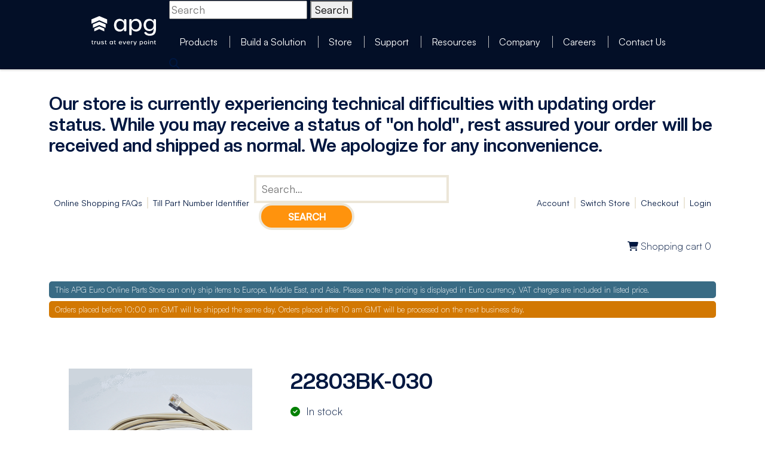

--- FILE ---
content_type: text/html; charset=UTF-8
request_url: https://store-eu.apgsolutions.com/product/22803-030/
body_size: 27073
content:
<!DOCTYPE html>
<html lang="en">

<head>
    <meta charset="UTF-8">
    <meta name="viewport" content="width=device-width, initial-scale=1">
    <link rel="profile" href="https://gmpg.org/xfn/11">

    <!-- Google Consent Mode -->
    <script data-cookieconsent="ignore">
        window.dataLayer = window.dataLayer || [];

        function gtag() {
            dataLayer.push(arguments);
        }

        gtag("consent", "default", {
            ad_personalization: "denied",
            ad_storage: "denied",
            ad_user_data: "denied",
            analytics_storage: "denied",
            functionality_storage: "denied",
            personalization_storage: "denied",
            security_storage: "granted",
            wait_for_update: 500,
        });
        gtag("set", "ads_data_redaction", true);
        gtag("set", "url_passthrough", true);

        var _hsp = window._hsp = window._hsp || [];
        _hsp.push(['addPrivacyConsentListener', function(consent) {
            var hasAnalyticsConsent = consent && (consent.allowed || (consent.categories && consent.categories.analytics));
            var hasAdsConsent = consent && (consent.allowed || (consent.categories && consent.categories.advertisement));

            gtag('consent', 'update', {
                'ad_storage': hasAdsConsent ? 'granted' : 'denied',
                'analytics_storage': hasAnalyticsConsent ? 'granted' : 'denied',
                'ad_user_data': hasAdsConsent ? 'granted' : 'denied',
                'ad_personalization': hasAdsConsent ? 'granted' : 'denied'
            });
        }]);
    </script>
    <!-- End Google Consent Mode-->
    <!-- Google Tag Manager -->
    <script>
        // (function(w, d, s, l, i) {
        //     w[l] = w[l] || [];
        //     w[l].push({
        //         'gtm.start': new Date().getTime(),
        //         event: 'gtm.js'
        //     });
        //     var f = d.getElementsByTagName(s)[0],
        //         j = d.createElement(s),
        //         dl = l != 'dataLayer' ? '&l=' + l : '';
        //     j.async = true;
        //     j.src =
        //         'https://www.googletagmanager.com/gtm.js?id=' + i + dl;
        //     f.parentNode.insertBefore(j, f);
        //     //})(window, document, 'script', 'dataLayer', 'GTM-K5B4X8Z'); //OLD
        // })(window, document, 'script', 'dataLayer', 'GTM-5MC4MN5B');
        (function(w, d, s, l, i) {
            w[l] = w[l] || [];
            w[l].push({
                'gtm.start': new Date().getTime(),
                event: 'gtm.js'
            });
            var f = d.getElementsByTagName(s)[0],
                j = d.createElement(s),
                dl = l != 'dataLayer' ? '&l=' + l : '';
            j.async = true;
            j.src =
                'https://www.googletagmanager.com/gtm.js?id=' + i + dl;
            f.parentNode.insertBefore(j, f);
        })(window, document, 'script', 'dataLayer', 'GTM-5MC4MN5B');
    </script>
    <!-- End Google Tag Manager -->
    <meta name='robots' content='index, follow, max-image-preview:large, max-snippet:-1, max-video-preview:-1' />
	<style>img:is([sizes="auto" i], [sizes^="auto," i]) { contain-intrinsic-size: 3000px 1500px }</style>
	<script>window._wca = window._wca || [];</script>

	<!-- This site is optimized with the Yoast SEO Premium plugin v23.5 (Yoast SEO v26.6) - https://yoast.com/wordpress/plugins/seo/ -->
	<title>22803-030 - EU Online Parts Accessories Store | apg | Cash Management Solutions</title>
	<link rel="canonical" href="https://store-eu.apgsolutions.com/product/22803-030/" />
	<meta property="og:locale" content="en_US" />
	<meta property="og:type" content="article" />
	<meta property="og:title" content="22803BK-030" />
	<meta property="og:description" content="ADAPTOR CABLE 3.0 meters-RJ45 (MUL) TO NCR-01 (EPSON) SPEC." />
	<meta property="og:url" content="https://store-eu.apgsolutions.com/product/22803-030/" />
	<meta property="og:site_name" content="Euro Online Parts Store" />
	<meta property="article:modified_time" content="2025-12-09T03:44:42+00:00" />
	<meta property="og:image" content="https://store-eu.apgsolutions.com/wp-content/uploads/sites/2/2023/06/22803-030.png" />
	<meta property="og:image:width" content="307" />
	<meta property="og:image:height" content="306" />
	<meta property="og:image:type" content="image/png" />
	<meta name="twitter:card" content="summary_large_image" />
	<script type="application/ld+json" class="yoast-schema-graph">{"@context":"https://schema.org","@graph":[{"@type":"WebPage","@id":"https://store-eu.apgsolutions.com/product/22803-030/","url":"https://store-eu.apgsolutions.com/product/22803-030/","name":"22803-030 - EU Online Parts Accessories Store | apg | Cash Management Solutions","isPartOf":{"@id":"https://store-eu.apgsolutions.com/#website"},"primaryImageOfPage":{"@id":"https://store-eu.apgsolutions.com/product/22803-030/#primaryimage"},"image":{"@id":"https://store-eu.apgsolutions.com/product/22803-030/#primaryimage"},"thumbnailUrl":"https://store-eu.apgsolutions.com/wp-content/uploads/sites/2/2023/06/22803-030.png","datePublished":"1970-01-01T00:00:00+00:00","dateModified":"2025-12-09T03:44:42+00:00","breadcrumb":{"@id":"https://store-eu.apgsolutions.com/product/22803-030/#breadcrumb"},"inLanguage":"en-US","potentialAction":[{"@type":"ReadAction","target":["https://store-eu.apgsolutions.com/product/22803-030/"]}]},{"@type":"ImageObject","inLanguage":"en-US","@id":"https://store-eu.apgsolutions.com/product/22803-030/#primaryimage","url":"https://store-eu.apgsolutions.com/wp-content/uploads/sites/2/2023/06/22803-030.png","contentUrl":"https://store-eu.apgsolutions.com/wp-content/uploads/sites/2/2023/06/22803-030.png","width":307,"height":306,"caption":"22803-030 Product"},{"@type":"BreadcrumbList","@id":"https://store-eu.apgsolutions.com/product/22803-030/#breadcrumb","itemListElement":[{"@type":"ListItem","position":1,"name":"Home","item":"https://store-eu.apgsolutions.com/"},{"@type":"ListItem","position":2,"name":"Euro Online Parts Store","item":"https://store-eu.apgsolutions.com/"},{"@type":"ListItem","position":3,"name":"22803BK-030"}]},{"@type":"WebSite","@id":"https://store-eu.apgsolutions.com/#website","url":"https://store-eu.apgsolutions.com/","name":"Euro Online Parts Store","description":"","potentialAction":[{"@type":"SearchAction","target":{"@type":"EntryPoint","urlTemplate":"https://store-eu.apgsolutions.com/?s={search_term_string}"},"query-input":{"@type":"PropertyValueSpecification","valueRequired":true,"valueName":"search_term_string"}}],"inLanguage":"en-US"}]}</script>
	<!-- / Yoast SEO Premium plugin. -->


<link rel='dns-prefetch' href='//store-eu.apgsolutions.com' />
<link rel='dns-prefetch' href='//js.hs-scripts.com' />
<link rel='dns-prefetch' href='//code.jquery.com' />
<link rel='dns-prefetch' href='//ajax.googleapis.com' />
<link rel='dns-prefetch' href='//cdnjs.cloudflare.com' />
<link rel='dns-prefetch' href='//stats.wp.com' />
<link rel="alternate" type="application/rss+xml" title="Euro Online Parts Store &raquo; 22803BK-030 Comments Feed" href="https://store-eu.apgsolutions.com/product/22803-030/feed/" />
<script type="text/javascript">
/* <![CDATA[ */
window._wpemojiSettings = {"baseUrl":"https:\/\/s.w.org\/images\/core\/emoji\/16.0.1\/72x72\/","ext":".png","svgUrl":"https:\/\/s.w.org\/images\/core\/emoji\/16.0.1\/svg\/","svgExt":".svg","source":{"concatemoji":"https:\/\/store-eu.apgsolutions.com\/wp-includes\/js\/wp-emoji-release.min.js?ver=6.8.3"}};
/*! This file is auto-generated */
!function(s,n){var o,i,e;function c(e){try{var t={supportTests:e,timestamp:(new Date).valueOf()};sessionStorage.setItem(o,JSON.stringify(t))}catch(e){}}function p(e,t,n){e.clearRect(0,0,e.canvas.width,e.canvas.height),e.fillText(t,0,0);var t=new Uint32Array(e.getImageData(0,0,e.canvas.width,e.canvas.height).data),a=(e.clearRect(0,0,e.canvas.width,e.canvas.height),e.fillText(n,0,0),new Uint32Array(e.getImageData(0,0,e.canvas.width,e.canvas.height).data));return t.every(function(e,t){return e===a[t]})}function u(e,t){e.clearRect(0,0,e.canvas.width,e.canvas.height),e.fillText(t,0,0);for(var n=e.getImageData(16,16,1,1),a=0;a<n.data.length;a++)if(0!==n.data[a])return!1;return!0}function f(e,t,n,a){switch(t){case"flag":return n(e,"\ud83c\udff3\ufe0f\u200d\u26a7\ufe0f","\ud83c\udff3\ufe0f\u200b\u26a7\ufe0f")?!1:!n(e,"\ud83c\udde8\ud83c\uddf6","\ud83c\udde8\u200b\ud83c\uddf6")&&!n(e,"\ud83c\udff4\udb40\udc67\udb40\udc62\udb40\udc65\udb40\udc6e\udb40\udc67\udb40\udc7f","\ud83c\udff4\u200b\udb40\udc67\u200b\udb40\udc62\u200b\udb40\udc65\u200b\udb40\udc6e\u200b\udb40\udc67\u200b\udb40\udc7f");case"emoji":return!a(e,"\ud83e\udedf")}return!1}function g(e,t,n,a){var r="undefined"!=typeof WorkerGlobalScope&&self instanceof WorkerGlobalScope?new OffscreenCanvas(300,150):s.createElement("canvas"),o=r.getContext("2d",{willReadFrequently:!0}),i=(o.textBaseline="top",o.font="600 32px Arial",{});return e.forEach(function(e){i[e]=t(o,e,n,a)}),i}function t(e){var t=s.createElement("script");t.src=e,t.defer=!0,s.head.appendChild(t)}"undefined"!=typeof Promise&&(o="wpEmojiSettingsSupports",i=["flag","emoji"],n.supports={everything:!0,everythingExceptFlag:!0},e=new Promise(function(e){s.addEventListener("DOMContentLoaded",e,{once:!0})}),new Promise(function(t){var n=function(){try{var e=JSON.parse(sessionStorage.getItem(o));if("object"==typeof e&&"number"==typeof e.timestamp&&(new Date).valueOf()<e.timestamp+604800&&"object"==typeof e.supportTests)return e.supportTests}catch(e){}return null}();if(!n){if("undefined"!=typeof Worker&&"undefined"!=typeof OffscreenCanvas&&"undefined"!=typeof URL&&URL.createObjectURL&&"undefined"!=typeof Blob)try{var e="postMessage("+g.toString()+"("+[JSON.stringify(i),f.toString(),p.toString(),u.toString()].join(",")+"));",a=new Blob([e],{type:"text/javascript"}),r=new Worker(URL.createObjectURL(a),{name:"wpTestEmojiSupports"});return void(r.onmessage=function(e){c(n=e.data),r.terminate(),t(n)})}catch(e){}c(n=g(i,f,p,u))}t(n)}).then(function(e){for(var t in e)n.supports[t]=e[t],n.supports.everything=n.supports.everything&&n.supports[t],"flag"!==t&&(n.supports.everythingExceptFlag=n.supports.everythingExceptFlag&&n.supports[t]);n.supports.everythingExceptFlag=n.supports.everythingExceptFlag&&!n.supports.flag,n.DOMReady=!1,n.readyCallback=function(){n.DOMReady=!0}}).then(function(){return e}).then(function(){var e;n.supports.everything||(n.readyCallback(),(e=n.source||{}).concatemoji?t(e.concatemoji):e.wpemoji&&e.twemoji&&(t(e.twemoji),t(e.wpemoji)))}))}((window,document),window._wpemojiSettings);
/* ]]> */
</script>
<style id='wp-emoji-styles-inline-css' type='text/css'>

	img.wp-smiley, img.emoji {
		display: inline !important;
		border: none !important;
		box-shadow: none !important;
		height: 1em !important;
		width: 1em !important;
		margin: 0 0.07em !important;
		vertical-align: -0.1em !important;
		background: none !important;
		padding: 0 !important;
	}
</style>
<style id='wp-block-library-inline-css' type='text/css'>
:root{--wp-admin-theme-color:#007cba;--wp-admin-theme-color--rgb:0,124,186;--wp-admin-theme-color-darker-10:#006ba1;--wp-admin-theme-color-darker-10--rgb:0,107,161;--wp-admin-theme-color-darker-20:#005a87;--wp-admin-theme-color-darker-20--rgb:0,90,135;--wp-admin-border-width-focus:2px;--wp-block-synced-color:#7a00df;--wp-block-synced-color--rgb:122,0,223;--wp-bound-block-color:var(--wp-block-synced-color)}@media (min-resolution:192dpi){:root{--wp-admin-border-width-focus:1.5px}}.wp-element-button{cursor:pointer}:root{--wp--preset--font-size--normal:16px;--wp--preset--font-size--huge:42px}:root .has-very-light-gray-background-color{background-color:#eee}:root .has-very-dark-gray-background-color{background-color:#313131}:root .has-very-light-gray-color{color:#eee}:root .has-very-dark-gray-color{color:#313131}:root .has-vivid-green-cyan-to-vivid-cyan-blue-gradient-background{background:linear-gradient(135deg,#00d084,#0693e3)}:root .has-purple-crush-gradient-background{background:linear-gradient(135deg,#34e2e4,#4721fb 50%,#ab1dfe)}:root .has-hazy-dawn-gradient-background{background:linear-gradient(135deg,#faaca8,#dad0ec)}:root .has-subdued-olive-gradient-background{background:linear-gradient(135deg,#fafae1,#67a671)}:root .has-atomic-cream-gradient-background{background:linear-gradient(135deg,#fdd79a,#004a59)}:root .has-nightshade-gradient-background{background:linear-gradient(135deg,#330968,#31cdcf)}:root .has-midnight-gradient-background{background:linear-gradient(135deg,#020381,#2874fc)}.has-regular-font-size{font-size:1em}.has-larger-font-size{font-size:2.625em}.has-normal-font-size{font-size:var(--wp--preset--font-size--normal)}.has-huge-font-size{font-size:var(--wp--preset--font-size--huge)}.has-text-align-center{text-align:center}.has-text-align-left{text-align:left}.has-text-align-right{text-align:right}#end-resizable-editor-section{display:none}.aligncenter{clear:both}.items-justified-left{justify-content:flex-start}.items-justified-center{justify-content:center}.items-justified-right{justify-content:flex-end}.items-justified-space-between{justify-content:space-between}.screen-reader-text{border:0;clip-path:inset(50%);height:1px;margin:-1px;overflow:hidden;padding:0;position:absolute;width:1px;word-wrap:normal!important}.screen-reader-text:focus{background-color:#ddd;clip-path:none;color:#444;display:block;font-size:1em;height:auto;left:5px;line-height:normal;padding:15px 23px 14px;text-decoration:none;top:5px;width:auto;z-index:100000}html :where(.has-border-color){border-style:solid}html :where([style*=border-top-color]){border-top-style:solid}html :where([style*=border-right-color]){border-right-style:solid}html :where([style*=border-bottom-color]){border-bottom-style:solid}html :where([style*=border-left-color]){border-left-style:solid}html :where([style*=border-width]){border-style:solid}html :where([style*=border-top-width]){border-top-style:solid}html :where([style*=border-right-width]){border-right-style:solid}html :where([style*=border-bottom-width]){border-bottom-style:solid}html :where([style*=border-left-width]){border-left-style:solid}html :where(img[class*=wp-image-]){height:auto;max-width:100%}:where(figure){margin:0 0 1em}html :where(.is-position-sticky){--wp-admin--admin-bar--position-offset:var(--wp-admin--admin-bar--height,0px)}@media screen and (max-width:600px){html :where(.is-position-sticky){--wp-admin--admin-bar--position-offset:0px}}
</style>
<style id='classic-theme-styles-inline-css' type='text/css'>
/*! This file is auto-generated */
.wp-block-button__link{color:#fff;background-color:#32373c;border-radius:9999px;box-shadow:none;text-decoration:none;padding:calc(.667em + 2px) calc(1.333em + 2px);font-size:1.125em}.wp-block-file__button{background:#32373c;color:#fff;text-decoration:none}
</style>
<link rel='stylesheet' id='photoswipe-css' href='https://store-eu.apgsolutions.com/wp-content/plugins/woocommerce/assets/css/photoswipe/photoswipe.min.css?ver=10.3.7' type='text/css' media='all' />
<link rel='stylesheet' id='photoswipe-default-skin-css' href='https://store-eu.apgsolutions.com/wp-content/plugins/woocommerce/assets/css/photoswipe/default-skin/default-skin.min.css?ver=10.3.7' type='text/css' media='all' />
<style id='woocommerce-inline-inline-css' type='text/css'>
.woocommerce form .form-row .required { visibility: visible; }
</style>
<link rel='stylesheet' id='brands-styles-css' href='https://store-eu.apgsolutions.com/wp-content/plugins/woocommerce/assets/css/brands.css?ver=10.3.7' type='text/css' media='all' />
<link rel='stylesheet' id='apg-wb-font-awesome-css' href='https://store-eu.apgsolutions.com/wp-content/themes/apg/front/css/font-awesome.css?ver=1.0.0001' type='text/css' media='all' />
<link rel='stylesheet' id='apg-wb-bootstrap-css' href='https://store-eu.apgsolutions.com/wp-content/themes/apg/front/css/bootstrap.css?ver=1.0.0001' type='text/css' media='all' />
<link rel='stylesheet' id='apg-wb-global-css' href='https://store-eu.apgsolutions.com/wp-content/themes/apg/front/css/global.css?ver=1769003573' type='text/css' media='all' />
<link rel='stylesheet' id='apg-wb-fix-css' href='https://store-eu.apgsolutions.com/wp-content/themes/apg/front/css/fix.css?ver=1769003573' type='text/css' media='all' />
<link rel='stylesheet' id='apg-wb-media-library-css' href='https://store-eu.apgsolutions.com/wp-content/themes/apg/front/css/media-library.css?ver=1.0.0001' type='text/css' media='all' />
<link rel='stylesheet' id='owl-carousel-css' href='https://store-eu.apgsolutions.com/wp-content/themes/apg/front/css/owl.carousel.min.css?ver=1.0.0001' type='text/css' media='all' />
<link rel='stylesheet' id='updated-menu-css' href='https://store-eu.apgsolutions.com/wp-content/themes/apg/front/css/updated-menu.css?ver=1769003573' type='text/css' media='all' />
<link rel='stylesheet' id='wc_stripe_express_checkout_style-css' href='https://store-eu.apgsolutions.com/wp-content/plugins/woocommerce-gateway-stripe/build/express-checkout.css?ver=f49792bd42ded7e3e1cb' type='text/css' media='all' />
<script type="text/javascript" src="https://code.jquery.com/jquery-2.2.4.min.js" id="jquery-js"></script>
<script type="text/javascript" defer src="https://store-eu.apgsolutions.com/wp-content/plugins/woocommerce/assets/js/jquery-blockui/jquery.blockUI.min.js?ver=2.7.0-wc.10.3.7" id="wc-jquery-blockui-js" defer="defer" data-wp-strategy="defer"></script>
<script type="text/javascript" id="wc-add-to-cart-js-extra">
/* <![CDATA[ */
var wc_add_to_cart_params = {"ajax_url":"\/wp-admin\/admin-ajax.php","wc_ajax_url":"\/?wc-ajax=%%endpoint%%","i18n_view_cart":"View cart","cart_url":"https:\/\/store-eu.apgsolutions.com\/cart\/","is_cart":"","cart_redirect_after_add":"no"};
/* ]]> */
</script>
<script type="text/javascript" defer src="https://store-eu.apgsolutions.com/wp-content/plugins/woocommerce/assets/js/frontend/add-to-cart.min.js?ver=10.3.7" id="wc-add-to-cart-js" defer="defer" data-wp-strategy="defer"></script>
<script type="text/javascript" defer src="https://store-eu.apgsolutions.com/wp-content/plugins/woocommerce/assets/js/flexslider/jquery.flexslider.min.js?ver=2.7.2-wc.10.3.7" id="wc-flexslider-js" defer="defer" data-wp-strategy="defer"></script>
<script type="text/javascript" defer src="https://store-eu.apgsolutions.com/wp-content/plugins/woocommerce/assets/js/photoswipe/photoswipe.min.js?ver=4.1.1-wc.10.3.7" id="wc-photoswipe-js" defer="defer" data-wp-strategy="defer"></script>
<script type="text/javascript" defer src="https://store-eu.apgsolutions.com/wp-content/plugins/woocommerce/assets/js/photoswipe/photoswipe-ui-default.min.js?ver=4.1.1-wc.10.3.7" id="wc-photoswipe-ui-default-js" defer="defer" data-wp-strategy="defer"></script>
<script type="text/javascript" id="wc-single-product-js-extra">
/* <![CDATA[ */
var wc_single_product_params = {"i18n_required_rating_text":"Please select a rating","i18n_rating_options":["1 of 5 stars","2 of 5 stars","3 of 5 stars","4 of 5 stars","5 of 5 stars"],"i18n_product_gallery_trigger_text":"View full-screen image gallery","review_rating_required":"yes","flexslider":{"rtl":false,"animation":"slide","smoothHeight":true,"directionNav":false,"controlNav":"thumbnails","slideshow":false,"animationSpeed":500,"animationLoop":false,"allowOneSlide":false},"zoom_enabled":"","zoom_options":[],"photoswipe_enabled":"1","photoswipe_options":{"shareEl":false,"closeOnScroll":false,"history":false,"hideAnimationDuration":0,"showAnimationDuration":0},"flexslider_enabled":"1"};
/* ]]> */
</script>
<script type="text/javascript" defer src="https://store-eu.apgsolutions.com/wp-content/plugins/woocommerce/assets/js/frontend/single-product.min.js?ver=10.3.7" id="wc-single-product-js" defer="defer" data-wp-strategy="defer"></script>
<script type="text/javascript" defer src="https://store-eu.apgsolutions.com/wp-content/plugins/woocommerce/assets/js/js-cookie/js.cookie.min.js?ver=2.1.4-wc.10.3.7" id="wc-js-cookie-js" defer="defer" data-wp-strategy="defer"></script>
<script type="text/javascript" id="woocommerce-js-extra">
/* <![CDATA[ */
var woocommerce_params = {"ajax_url":"\/wp-admin\/admin-ajax.php","wc_ajax_url":"\/?wc-ajax=%%endpoint%%","i18n_password_show":"Show password","i18n_password_hide":"Hide password"};
/* ]]> */
</script>
<script type="text/javascript" defer src="https://store-eu.apgsolutions.com/wp-content/plugins/woocommerce/assets/js/frontend/woocommerce.min.js?ver=10.3.7" id="woocommerce-js" defer="defer" data-wp-strategy="defer"></script>
<script type="text/javascript" id="WCPAY_ASSETS-js-extra">
/* <![CDATA[ */
var wcpayAssets = {"url":"https:\/\/store-eu.apgsolutions.com\/wp-content\/plugins\/woocommerce-payments\/dist\/"};
/* ]]> */
</script>
<script type="text/javascript" defer src="https://ajax.googleapis.com/ajax/libs/jqueryui/1.12.1/jquery-ui.min.js" id="jquery-ui-js"></script>
<script type="text/javascript" defer src="https://cdnjs.cloudflare.com/ajax/libs/jquery-validate/1.17.0/jquery.validate.min.js" id="jquery-validate-js"></script>
<script type="text/javascript" defer src="https://stats.wp.com/s-202604.js" id="woocommerce-analytics-js" defer="defer" data-wp-strategy="defer"></script>
<script type="text/javascript" id="wp-polyfill-dependency-error-js-after">
/* <![CDATA[ */
console.error( "Payment gateway with handle 'wc-stripe-blocks-integration' has been deactivated in Cart and Checkout blocks because its dependency 'wp-polyfill' is not registered. Read the docs about registering assets for payment methods: https://github.com/woocommerce/woocommerce-blocks/blob/060f63c04f0f34f645200b5d4da9212125c49177/docs/third-party-developers/extensibility/checkout-payment-methods/payment-method-integration.md#registering-assets" );
/* ]]> */
</script>
<link rel="https://api.w.org/" href="https://store-eu.apgsolutions.com/wp-json/" /><link rel="alternate" title="JSON" type="application/json" href="https://store-eu.apgsolutions.com/wp-json/wp/v2/product/170" /><link rel="EditURI" type="application/rsd+xml" title="RSD" href="https://store-eu.apgsolutions.com/xmlrpc.php?rsd" />
<meta name="generator" content="WordPress 6.8.3" />
<meta name="generator" content="WooCommerce 10.3.7" />
<link rel='shortlink' href='https://store-eu.apgsolutions.com/?p=170' />
<link rel="alternate" title="oEmbed (JSON)" type="application/json+oembed" href="https://store-eu.apgsolutions.com/wp-json/oembed/1.0/embed?url=https%3A%2F%2Fstore-eu.apgsolutions.com%2Fproduct%2F22803-030%2F" />
<link rel="alternate" title="oEmbed (XML)" type="text/xml+oembed" href="https://store-eu.apgsolutions.com/wp-json/oembed/1.0/embed?url=https%3A%2F%2Fstore-eu.apgsolutions.com%2Fproduct%2F22803-030%2F&#038;format=xml" />
			<!-- DO NOT COPY THIS SNIPPET! Start of Page Analytics Tracking for HubSpot WordPress plugin v11.3.33-->
			<script class="hsq-set-content-id" data-content-id="blog-post">
				var _hsq = _hsq || [];
				_hsq.push(["setContentType", "blog-post"]);
			</script>
			<!-- DO NOT COPY THIS SNIPPET! End of Page Analytics Tracking for HubSpot WordPress plugin -->
				<style>img#wpstats{display:none}</style>
		<meta name="pinterest-rich-pin" content="false" />    <script type="application/ld+json">
    {
      "@context": "https://schema.org",
      "@type": "Organization",
      "name": "APG Cash Drawer, LLC",
      "url": "https://apgsolutions.com",
      "logo": "https://apgsolutions.com/wp-content/themes/apg/front/img/logo.svg",
      "sameAs": [
        "https://www.facebook.com/apgglobalsolutions",
        "https://www.youtube.com/@apgGlobalSolutions/",
        "https://www.linkedin.com/company/apgglobalsolutions/",
        "https://www.instagram.com/apgglobalsolutions/"
      ],
      "contactPoint": [
        {
          "@type": "ContactPoint",
          "telephone": "+1 763-571-5000",
          "email": [
            "sales.na@apgsolutions.com",
            "info.na@apgsolutions.com",
            "support.na@apgsolutions.com"
          ],
          "contactType": "customer service",
          "areaServed": [
            "United States",
            "Canada"
          ],
          "availableLanguage": "English"
        },
        {
          "@type": "ContactPoint",
          "telephone": "+44 1273 616300",
          "email": "sales.eu@apgsolutions.com",
          "contactType": "customer service",
          "areaServed": [
            "United Kingdom",
            "Middle East",
            "Africa",
            "Australia"
          ],
          "availableLanguage": "English"
        },
        {
          "@type": "ContactPoint",
          "telephone": "+34 91 8023594",
          "email": "ventas@apgsolutions.com",
          "contactType": "customer service",
          "areaServed": [
            "Spain",
            "Portugal"
          ],
          "availableLanguage": "Spanish"
        },
        {
          "@type": "ContactPoint",
          "telephone": "+49 2103 417090",
          "email": "verkauf@apgsolutions.com",
          "contactType": "customer service",
          "areaServed": [
            "Germany",
            "Austria",
            "Switzerland"
          ],
          "availableLanguage": "German"
        },
        {
          "@type": "ContactPoint",
          "telephone": "+33 1 39 73 40 42",
          "email": "ventes@apgsolutions.com",
          "contactType": "customer service",
          "areaServed": [
            "France",
            "Belgium",
            "Netherlands",
            "Luxembourg"
          ],
          "availableLanguage": "French"
        }
      ],
      "address": [
        {
          "@type": "PostalAddress",
          "streetAddress": "5250 Industrial Blvd NE",
          "addressLocality": "Minneapolis",
          "addressRegion": "MN",
          "postalCode": "55421",
          "addressCountry": "US"
        },
        {
          "@type": "PostalAddress",
          "streetAddress": "Unit 4/The Drove",
          "addressLocality": "Newhaven",
          "addressRegion": "East Sussex",
          "postalCode": "BN9 0LA",
          "addressCountry": "GB"
        },
        {
          "@type": "PostalAddress",
          "streetAddress": "C/ Poeta Rafael Morales, 2, 5ª Planta, Oficina B",
          "addressLocality": "San Sebastián de los Reyes",
          "addressRegion": "Madrid",
          "postalCode": "28703",
          "addressCountry": "ES"
        },
        {
          "@type": "PostalAddress",
          "streetAddress": "Itterpark 6",
          "addressLocality": "Hilden",
          "addressRegion": "North Rhine-Westphalia",
          "postalCode": "40724",
          "addressCountry": "DE"
        },
        {
          "@type": "PostalAddress",
          "streetAddress": "13 rue de Témara",
          "addressLocality": "Saint Germain en Laye",
          "addressRegion": "Île-de-France",
          "postalCode": "78100",
          "addressCountry": "FR"
        }
      ]
    }
    </script>
    	<noscript><style>.woocommerce-product-gallery{ opacity: 1 !important; }</style></noscript>
	<meta name="generator" content="Elementor 3.33.5; features: additional_custom_breakpoints; settings: css_print_method-external, google_font-enabled, font_display-swap">
			<style>
				.e-con.e-parent:nth-of-type(n+4):not(.e-lazyloaded):not(.e-no-lazyload),
				.e-con.e-parent:nth-of-type(n+4):not(.e-lazyloaded):not(.e-no-lazyload) * {
					background-image: none !important;
				}
				@media screen and (max-height: 1024px) {
					.e-con.e-parent:nth-of-type(n+3):not(.e-lazyloaded):not(.e-no-lazyload),
					.e-con.e-parent:nth-of-type(n+3):not(.e-lazyloaded):not(.e-no-lazyload) * {
						background-image: none !important;
					}
				}
				@media screen and (max-height: 640px) {
					.e-con.e-parent:nth-of-type(n+2):not(.e-lazyloaded):not(.e-no-lazyload),
					.e-con.e-parent:nth-of-type(n+2):not(.e-lazyloaded):not(.e-no-lazyload) * {
						background-image: none !important;
					}
				}
			</style>
			</head>

<body class="wp-singular product-template-default single postid-170 wp-theme-apg theme-apg woocommerce-page woocommerce-no-js single-country elementor-default elementor-kit-4">
        
        <!-- <noscript><iframe src="https://www.googletagmanager.com/ns.html?id=GTM-K5B4X8Z"
    <!-- <noscript><iframe src="https://www.googletagmanager.com/ns.html?id=GTM-K5B4X8Z"
            height="0" width="0" style="display:none;visibility:hidden"></iframe></noscript> -->
    <!-- Google Tag Manager (noscript) -->
    <noscript><iframe src="https://www.googletagmanager.com/ns.html?id=GTM-5MC4MN5B" height="0" width="0" style="display:none;visibility:hidden"></iframe></noscript>
    <!-- End Google Tag Manager (noscript) -->
    <!-- End Google Tag Manager (noscript) -->
    <header>
        
        <div id="header" class="loggedin flex-column">

            <nav class="navbar">
                <div class="menu-container mx-auto">
                    <div class="row navbar-header mb-0">
                        <div class="d-flex flex-row navbarHeader-inner">
                            <div id="header-logo">
                                <!-- Branding Image -->
                                <a class="navbar-brand" href="https://apgsolutions.com/"><img
                                        class=" img-responsive pull-left"
                                        src="https://store-eu.apgsolutions.com/wp-content/themes/apg/front/img/logo.svg"
                                        width="120" height="71" alt="APG logo">
                                    <noscript><img class="img-responsive pull-left" src="https://store-eu.apgsolutions.com/wp-content/themes/apg/front/img/logo.svg" width="120"
                                            height="71" alt="APG logo"></noscript>
                                </a>
                            </div>
                            <div class="right-navigation">
                                <div class="search-field-container hide">
                                    <form role="search" method="get" class="search-form" action="https://store-eu.apgsolutions.com/">
                                        <input type="search" required="required" id="search-input" class="search-field" placeholder="Search" value="" name="s" />
                                        <button type="submit" class="search-submit">
                                            <span>Search</span>
                                        </button>
                                    </form>
                                </div>
                                
                                <div class="collapse inner-menu-container navbar-collapse">
                                    <!-- Left Side Of Navbar -->
                                    <ul id="menu-header" class="nav navbar-nav"><li id="menu-item-847" class="menu-item menu-item-type-custom menu-item-object-custom menu-item-847"><a href="https://apgsolutions.com/products/">Products</a></li>
<li id="menu-item-848" class="menu-item menu-item-type-custom menu-item-object-custom menu-item-848"><a href="https://apgsolutions.com/configurator/">Build a Solution</a></li>
<li id="menu-item-850" class="menu-item menu-item-type-post_type menu-item-object-page menu-item-home current_page_parent menu-item-850"><a href="https://store-eu.apgsolutions.com/">Store</a></li>
<li id="menu-item-851" class="menu-item menu-item-type-custom menu-item-object-custom menu-item-851"><a href="https://apgsolutions.com/support/">Support</a></li>
<li id="menu-item-852" class="menu-item menu-item-type-custom menu-item-object-custom menu-item-852"><a href="https://apgsolutions.com/resources/">Resources</a></li>
<li id="menu-item-853" class="menu-item menu-item-type-custom menu-item-object-custom menu-item-853"><a href="https://apgsolutions.com/company/">Company</a></li>
<li id="menu-item-954" class="menu-item menu-item-type-custom menu-item-object-custom menu-item-954"><a href="https://apgsolutions.com/come-work-with-us/">Careers</a></li>
<li id="menu-item-854" class="menu-item menu-item-type-custom menu-item-object-custom menu-item-854"><a href="https://apgsolutions.com/contact-us/">Contact Us</a></li>
</ul>                                </div>

                                <div class="wpml-lang-container d-flex">
                                                                    </div>
                                 <div class="search-container d-flex">
                                    <i class="fa-solid fa-magnifying-glass"></i>
                                </div>
                                <div class="dynamic-phone-container d-none d-sm-flex">
                                                                    </div>

                                <!-- Collapsed Hamburger -->
                                <button type="button" class="navbar-toggle m-0 p-0" data-bs-toggle="collapse" data-bs-target=".mobile-nav-menu" aria-controls="navbar" aria-expanded="false">
                                    <span class="sr-only">Toggle Navigation</span>
                                    <span class="icon-bar"></span>
                                    <span class="icon-bar"></span>
                                    <span class="icon-bar"></span>
                                </button>
                            </div>
                        </div>
                    </div>
                </div>
            </nav>
            <div class="row w-100">
                <div class="collapse mobile-nav-menu">
                    <!-- Left Side Of Navbar -->
                    <ul id="menu-header-1" class="nav navbar-nav"><li class="menu-item menu-item-type-custom menu-item-object-custom menu-item-847"><a href="https://apgsolutions.com/products/">Products</a></li>
<li class="menu-item menu-item-type-custom menu-item-object-custom menu-item-848"><a href="https://apgsolutions.com/configurator/">Build a Solution</a></li>
<li class="menu-item menu-item-type-post_type menu-item-object-page menu-item-home current_page_parent menu-item-850"><a href="https://store-eu.apgsolutions.com/">Store</a></li>
<li class="menu-item menu-item-type-custom menu-item-object-custom menu-item-851"><a href="https://apgsolutions.com/support/">Support</a></li>
<li class="menu-item menu-item-type-custom menu-item-object-custom menu-item-852"><a href="https://apgsolutions.com/resources/">Resources</a></li>
<li class="menu-item menu-item-type-custom menu-item-object-custom menu-item-853"><a href="https://apgsolutions.com/company/">Company</a></li>
<li class="menu-item menu-item-type-custom menu-item-object-custom menu-item-954"><a href="https://apgsolutions.com/come-work-with-us/">Careers</a></li>
<li class="menu-item menu-item-type-custom menu-item-object-custom menu-item-854"><a href="https://apgsolutions.com/contact-us/">Contact Us</a></li>
</ul>                </div>
            </div>
            
        </div>
        <script>
            document.addEventListener("DOMContentLoaded", function () {
            const openTrigger = document.querySelector('.fa-magnifying-glass');
            const navToggle = document.querySelector('.navbar-toggle');

            const hideSelectors = [
                '.inner-menu-container',
                '.wpml-lang-container',
                '.search-container',
                '.dynamic-phone-container'
            ];

            function openSearch() {
                hideSelectors.forEach(sel => {
                    document.querySelectorAll(sel).forEach(el => {
                        el.classList.add('hide');
                    });
                });

                document.querySelectorAll('.search-field-container').forEach(el => {
                    el.classList.remove('hide');
                });

                if (navToggle) {
                    navToggle.classList.add('closeit');
                    navToggle.setAttribute('data-bs-target', '#');
                }
            }

            function closeSearch() {
                hideSelectors.forEach(sel => {
                    document.querySelectorAll(sel).forEach(el => {
                        el.classList.remove('hide');
                    });
                });

                document.querySelectorAll('.search-field-container').forEach(el => {
                    el.classList.add('hide');
                });

                if (navToggle) {
                    navToggle.classList.remove('closeit');
                    navToggle.setAttribute('data-bs-target', '.mobile-nav-menu');
                }
            }

            if (openTrigger) {
                openTrigger.addEventListener('click', function () {
                    const isOpen = navToggle?.classList.contains('closeit');
                    isOpen ? closeSearch() : openSearch();
                });
            }

            if (navToggle) {
                navToggle.addEventListener('click', function () {
                    if (navToggle.classList.contains('closeit')) {
                        closeSearch();
                    }
                });
            }
        });
        </script>
        
    </header>
    <main class="loggedin main">

                    <div id="search-bar">
    <div class="container"> <div class="col-lg-12"><h2>Our store is currently experiencing technical difficulties with updating order status. While you may receive a status of "on hold", rest assured your order will be received and shipped as normal. We apologize for any inconvenience.</h2></div></div>
    <div class="container">
        <div class="col-xs-12">
            <ul id="menu-store" class="shop-controls"><li id="menu-item-977" class="menu-item menu-item-type-post_type menu-item-object-page menu-item-977"><a href="https://store-eu.apgsolutions.com/online-shopping/">Online Shopping FAQs</a></li>
<li id="menu-item-846" class="menu-item menu-item-type-custom menu-item-object-custom menu-item-846"><a href="https://apgsolutions.com/wp-content/uploads/C-000-0421-1.pdf">Till Part Number Identifier</a></li>
</ul>        </div>

        <div class="col-xs-12  search-holder">
            <div class="col-lg-12 pull-right">

                <form method="get" id="search" action="https://store-eu.apgsolutions.com/" role="search" class="">
                    <input type="text" class="field col-lg-9" name="s" value="" id="s" placeholder="Search&hellip;" />
                    <input type="submit" class="submit col-lg-3" name="submit" id="searchsubmit" value="Search" />
                    <input type="hidden" name="post_type" value="product" />
                </form>
            </div>
        </div>
        <div class="col-xs-12">
            <ul class="shop-controls">
                <li><a href="/my-account/">Account</a></li>
                <li><a role="button" data-toggle="modal" class="switch-store" href="#switchStoreModal">Switch Store</a></li>
                <li><a href="/cart/">Checkout</a></li>
                                    <li><a href="https://store-eu.apgsolutions.com/my-account/" title="Login">Login</a></li>

                            </ul>
        </div>

        <div class="col-12">
            <div class="header-cart-info pull-right clearfix">
                <a  href="https://store-eu.apgsolutions.com/cart/" title="View your shopping cart"><i class="fa fa-shopping-cart" aria-hidden="true"></i> Shopping cart                </a>
                <a class="cart-contents" href="https://store-eu.apgsolutions.com/cart/" title="View your shopping cart">

                    0                 </a>
            </div>
        </div>
    </div>
</div>
<section id="messages">
    <div class="container">
        <p>This APG Euro Online Parts Store can only ship items to Europe, Middle East, and Asia. Please note the pricing is displayed in Euro currency. VAT charges are included in listed price.</p><p>Orders placed before 10:00 am GMT will be shipped the same day. Orders placed after 10 am GMT will be processed on the next business day.</p>    </div>
</section>

<div id="switchStoreModal" class="modal fade">
    <div class="modal-dialog">
        <div class="modal-content">
            <div class="modal-header">
                                                    <h4 class="modal-title">APG UK Online Store</h4>
                                <button type="button" class="close" data-dismiss="modal" aria-hidden="true">&times;</button>
            </div>
            <form id="scheduleMeeting">
                <div class="modal-body">
                    <div class="row">
                                                    <p class="text-center">You are about to change stores. We only ship to Europe, Middle East, and Asia from the Euro Online Store. The prices displayed will reflect Euro currency. Would you like to switch stores?</p>
                                            </div>
                </div>
            </form>
            <div class="modal-footer">
                                    <button type="button" class="cancel btn-orange">Continue Shopping in Euro Store</button>
                                        <button type="button" class="submit btn-orange" data-store="us">Switch to the U.S. Store</button>
                            </div>
        </div>
    </div>
</div>
        

        
<main class="container">

	
<div class="woocommerce-notices-wrapper"></div><div class="row"><div class="col-xs-12 col-sm-6 col-lg-4"><div id="slider" class="flexslider"><ul class="slides"><li><img fetchpriority="high" width="307" height="306" src="https://store-eu.apgsolutions.com/wp-content/uploads/sites/2/2023/06/22803-030.png" class="attachment-catalog size-catalog" alt="22803-030 Product" decoding="async" srcset="https://store-eu.apgsolutions.com/wp-content/uploads/sites/2/2023/06/22803-030.png 307w, https://store-eu.apgsolutions.com/wp-content/uploads/sites/2/2023/06/22803-030-300x300.png 300w, https://store-eu.apgsolutions.com/wp-content/uploads/sites/2/2023/06/22803-030-150x150.png 150w, https://store-eu.apgsolutions.com/wp-content/uploads/sites/2/2023/06/22803-030-80x80.png 80w, https://store-eu.apgsolutions.com/wp-content/uploads/sites/2/2023/06/22803-030-160x160.png 160w, https://store-eu.apgsolutions.com/wp-content/uploads/sites/2/2023/06/22803-030-95x95.png 95w, https://store-eu.apgsolutions.com/wp-content/uploads/sites/2/2023/06/22803-030-100x100.png 100w" sizes="(max-width: 307px) 100vw, 307px" /></li></ul></div><div id="carousel" class="flexslider"><ul class="slides"><li><img loading="lazy" width="150" height="150" src="https://store-eu.apgsolutions.com/wp-content/uploads/sites/2/2023/06/22803-030-150x150.png" class="attachment-thumbnail size-thumbnail" alt="22803-030 Product" decoding="async" srcset="https://store-eu.apgsolutions.com/wp-content/uploads/sites/2/2023/06/22803-030-150x150.png 150w, https://store-eu.apgsolutions.com/wp-content/uploads/sites/2/2023/06/22803-030-300x300.png 300w, https://store-eu.apgsolutions.com/wp-content/uploads/sites/2/2023/06/22803-030-80x80.png 80w, https://store-eu.apgsolutions.com/wp-content/uploads/sites/2/2023/06/22803-030-160x160.png 160w, https://store-eu.apgsolutions.com/wp-content/uploads/sites/2/2023/06/22803-030-95x95.png 95w, https://store-eu.apgsolutions.com/wp-content/uploads/sites/2/2023/06/22803-030-100x100.png 100w, https://store-eu.apgsolutions.com/wp-content/uploads/sites/2/2023/06/22803-030.png 307w" sizes="(max-width: 150px) 100vw, 150px" /></li></ul></div></div><section id="single-product">
  <div class="col-xs-12 col-sm-6 col-lg-8 product-info post-170 product type-product status-publish has-post-thumbnail product_cat-interfaces-cables product_cat-parts-accessories first instock taxable shipping-taxable purchasable product-type-simple" >
    <h1 class="product_title entry-title">22803BK-030</h1><p class="stock in-stock"><i class="fa fa-check-circle" aria-hidden="true"></i>In stock</p><div id="payment-method-message"></div>	<p class="price"><span class="woocommerce-Price-amount amount"><bdi>26,30&nbsp;<span class="woocommerce-Price-currencySymbol">&euro;</span></bdi></span></p>
<div class="product_meta">

  
  
    <span class="sku_wrapper">SKU: <span class="sku">22803-030</span></span>

  
  
  
  
</div>

<div class="woocommerce-product-details__short-description">
    <span>Description: </span><p>ADAPTOR CABLE 3.0 meters-RJ45 (MUL) TO NCR-01 (EPSON) SPEC.</p>
</div>
<div id="ppcp-recaptcha-v2-container" style="margin:20px 0;"></div></div>
  
  <form class="cart col-sm-12" action="https://store-eu.apgsolutions.com/product/22803-030/" method="post" enctype='multipart/form-data'>
    
    <div class="quantity-field"><p>Quantity:</p><div class="quantity">
		<label class="screen-reader-text" for="quantity_6970da35b2a3c">22803BK-030 quantity</label>
	<input
		type="number"
				id="quantity_6970da35b2a3c"
		class="input-text qty text"
		name="quantity"
		value="1"
		aria-label="Product quantity"
				min="1"
							step="1"
			placeholder=""
			inputmode="numeric"
			autocomplete="off"
			/>
	</div>
</div>
    <button type="submit" name="add-to-cart" value="170" class="single_add_to_cart_button button alt">Add to cart</button>

      </form>

  		<div id="wc-stripe-express-checkout-element" style="margin-top: 1em;clear:both;display:none;">
			<!-- A Stripe Element will be inserted here. -->
		</div>
		<wc-order-attribution-inputs id="wc-stripe-express-checkout__order-attribution-inputs"></wc-order-attribution-inputs></div>
		<div id="wc-stripe-express-checkout-element" style="margin-top: 1em;clear:both;display:none;">
			<!-- A Stripe Element will be inserted here. -->
		</div>
		<wc-order-attribution-inputs id="wc-stripe-express-checkout__order-attribution-inputs"></wc-order-attribution-inputs></div><div id="reviews" class="woocommerce-Reviews">
	<div id="comments">
		<h2 class="woocommerce-Reviews-title">
			Reviews		</h2>

					<p class="woocommerce-noreviews">There are no reviews yet.</p>
			</div>

			<div id="review_form_wrapper">
			<div id="review_form">
					<div id="respond" class="comment-respond">
		<span id="reply-title" class="comment-reply-title" role="heading" aria-level="3">Be the first to review &ldquo;22803BK-030&rdquo; <small><a rel="nofollow" id="cancel-comment-reply-link" href="/product/22803-030/#respond" style="display:none;">Cancel reply</a></small></span><form action="https://store-eu.apgsolutions.com/wp-comments-post.php" method="post" id="commentform" class="comment-form"><p class="comment-notes"><span id="email-notes">Your email address will not be published.</span> <span class="required-field-message">Required fields are marked <span class="required">*</span></span></p><div class="comment-form-rating"><label for="rating" id="comment-form-rating-label">Your rating&nbsp;<span class="required">*</span></label><select name="rating" id="rating" required>
						<option value="">Rate&hellip;</option>
						<option value="5">Perfect</option>
						<option value="4">Good</option>
						<option value="3">Average</option>
						<option value="2">Not that bad</option>
						<option value="1">Very poor</option>
					</select></div><p class="comment-form-comment"><label for="comment">Your review&nbsp;<span class="required">*</span></label><textarea id="comment" name="comment" cols="45" rows="8" required></textarea></p><p class="comment-form-author"><label for="author">Name&nbsp;<span class="required">*</span></label><input id="author" name="author" type="text" autocomplete="name" value="" size="30" required /></p>
<p class="comment-form-email"><label for="email">Email&nbsp;<span class="required">*</span></label><input id="email" name="email" type="email" autocomplete="email" value="" size="30" required /></p>
<p class="comment-form-cookies-consent"><input id="wp-comment-cookies-consent" name="wp-comment-cookies-consent" type="checkbox" value="yes" /> <label for="wp-comment-cookies-consent">Save my name, email, and website in this browser for the next time I comment.</label></p>
<p class="form-submit"><input name="submit" type="submit" id="submit" class="submit" value="Submit" /> <input type='hidden' name='comment_post_ID' value='170' id='comment_post_ID' />
<input type='hidden' name='comment_parent' id='comment_parent' value='0' />
</p></form>	</div><!-- #respond -->
				</div>
		</div>
	
	<div class="clear"></div>
</div>

</section>
  <section class="related products row">
    <div class="col-sm-12">
      <h2>Related products</h2>
      <section class="row product-list text-center">
    <div class="loading"></div>
  		<div class="container">
<!-- <ul class="products"> -->
      
        
        <div class="col-xs-12 col-lg-3 col-sm-4 single-product post-54 product type-product status-publish has-post-thumbnail product_cat-keys-locks product_cat-parts-accessories first instock taxable shipping-taxable purchasable product-type-simple">
          <a href="https://store-eu.apgsolutions.com/product/pk-8k-a4/" class="woocommerce-LoopProduct-link woocommerce-loop-product__link"><h4>PK-8K-A4</h4><figure><img loading="lazy" width="295" height="295" src="https://store-eu.apgsolutions.com/wp-content/uploads/sites/2/2023/06/PK-8K-A-4.jpg" class="attachment-shop_catalog size-shop_catalog wp-post-image" alt="PK-8K-A4" title="PK-8K-A4" decoding="async" srcset="https://store-eu.apgsolutions.com/wp-content/uploads/sites/2/2023/06/PK-8K-A-4.jpg 295w, https://store-eu.apgsolutions.com/wp-content/uploads/sites/2/2023/06/PK-8K-A-4-150x150.jpg 150w, https://store-eu.apgsolutions.com/wp-content/uploads/sites/2/2023/06/PK-8K-A-4-80x80.jpg 80w, https://store-eu.apgsolutions.com/wp-content/uploads/sites/2/2023/06/PK-8K-A-4-160x160.jpg 160w, https://store-eu.apgsolutions.com/wp-content/uploads/sites/2/2023/06/PK-8K-A-4-95x95.jpg 95w, https://store-eu.apgsolutions.com/wp-content/uploads/sites/2/2023/06/PK-8K-A-4-100x100.jpg 100w" sizes="(max-width: 295px) 100vw, 295px" /></figure>
	<span class="price"><span class="woocommerce-Price-amount amount"><bdi>14,67&nbsp;<span class="woocommerce-Price-currencySymbol">&euro;</span></bdi></span></span>
<p class="stock out-of-stock">&nbsp;</p></a>        </div>

      
        
        <div class="col-xs-12 col-lg-3 col-sm-4 single-product post-20 product type-product status-publish has-post-thumbnail product_cat-interfaces-cables product_cat-parts-accessories  instock taxable shipping-taxable purchasable product-type-simple">
          <a href="https://store-eu.apgsolutions.com/product/cd-101a/" class="woocommerce-LoopProduct-link woocommerce-loop-product__link"><h4>CD-101A</h4><figure><img loading="lazy" width="350" height="350" src="https://store-eu.apgsolutions.com/wp-content/uploads/sites/2/2023/06/cd-101a_wrap.jpg" class="attachment-shop_catalog size-shop_catalog wp-post-image" alt="CD-101A" title="CD-101A" decoding="async" srcset="https://store-eu.apgsolutions.com/wp-content/uploads/sites/2/2023/06/cd-101a_wrap.jpg 350w, https://store-eu.apgsolutions.com/wp-content/uploads/sites/2/2023/06/cd-101a_wrap-300x300.jpg 300w, https://store-eu.apgsolutions.com/wp-content/uploads/sites/2/2023/06/cd-101a_wrap-150x150.jpg 150w, https://store-eu.apgsolutions.com/wp-content/uploads/sites/2/2023/06/cd-101a_wrap-80x80.jpg 80w, https://store-eu.apgsolutions.com/wp-content/uploads/sites/2/2023/06/cd-101a_wrap-160x160.jpg 160w, https://store-eu.apgsolutions.com/wp-content/uploads/sites/2/2023/06/cd-101a_wrap-95x95.jpg 95w, https://store-eu.apgsolutions.com/wp-content/uploads/sites/2/2023/06/cd-101a_wrap-100x100.jpg 100w" sizes="(max-width: 350px) 100vw, 350px" /></figure>
	<span class="price"><span class="woocommerce-Price-amount amount"><bdi>13,91&nbsp;<span class="woocommerce-Price-currencySymbol">&euro;</span></bdi></span></span>
<p class="stock out-of-stock">&nbsp;</p></a>        </div>

      
        
        <div class="col-xs-12 col-lg-3 col-sm-4 single-product post-30 product type-product status-publish has-post-thumbnail product_cat-coin-cups product_cat-parts-accessories  instock taxable shipping-taxable purchasable product-type-simple">
          <a href="https://store-eu.apgsolutions.com/product/pk-15j-06-bx/" class="woocommerce-LoopProduct-link woocommerce-loop-product__link"><h4>PK-15J-06-BX</h4><figure><img loading="lazy" width="295" height="295" src="https://store-eu.apgsolutions.com/wp-content/uploads/sites/2/2023/06/PK-15J-06-BX.jpg" class="attachment-shop_catalog size-shop_catalog wp-post-image" alt="PK-15J-06-BX" title="PK-15J-06-BX" decoding="async" srcset="https://store-eu.apgsolutions.com/wp-content/uploads/sites/2/2023/06/PK-15J-06-BX.jpg 295w, https://store-eu.apgsolutions.com/wp-content/uploads/sites/2/2023/06/PK-15J-06-BX-150x150.jpg 150w, https://store-eu.apgsolutions.com/wp-content/uploads/sites/2/2023/06/PK-15J-06-BX-80x80.jpg 80w, https://store-eu.apgsolutions.com/wp-content/uploads/sites/2/2023/06/PK-15J-06-BX-160x160.jpg 160w, https://store-eu.apgsolutions.com/wp-content/uploads/sites/2/2023/06/PK-15J-06-BX-95x95.jpg 95w, https://store-eu.apgsolutions.com/wp-content/uploads/sites/2/2023/06/PK-15J-06-BX-100x100.jpg 100w" sizes="(max-width: 295px) 100vw, 295px" /></figure>
	<span class="price"><span class="woocommerce-Price-amount amount"><bdi>49,46&nbsp;<span class="woocommerce-Price-currencySymbol">&euro;</span></bdi></span></span>
<p class="stock out-of-stock">&nbsp;</p></a>        </div>

      
        
        <div class="col-xs-12 col-lg-3 col-sm-4 single-product post-36 product type-product status-publish has-post-thumbnail product_cat-parts-accessories product_cat-tills-inserts last instock taxable shipping-taxable purchasable product-type-simple">
          <a href="https://store-eu.apgsolutions.com/product/pk-15ta-m5-bx/" class="woocommerce-LoopProduct-link woocommerce-loop-product__link"><h4>PK-15TA-M5-BX</h4><figure><img loading="lazy" width="295" height="295" src="https://store-eu.apgsolutions.com/wp-content/uploads/sites/2/2023/06/PK-15TA-M5-BX.jpg" class="attachment-shop_catalog size-shop_catalog wp-post-image" alt="PK-15TA-M5-BX" title="PK-15TA-M5-BX" decoding="async" srcset="https://store-eu.apgsolutions.com/wp-content/uploads/sites/2/2023/06/PK-15TA-M5-BX.jpg 295w, https://store-eu.apgsolutions.com/wp-content/uploads/sites/2/2023/06/PK-15TA-M5-BX-150x150.jpg 150w, https://store-eu.apgsolutions.com/wp-content/uploads/sites/2/2023/06/PK-15TA-M5-BX-80x80.jpg 80w, https://store-eu.apgsolutions.com/wp-content/uploads/sites/2/2023/06/PK-15TA-M5-BX-160x160.jpg 160w, https://store-eu.apgsolutions.com/wp-content/uploads/sites/2/2023/06/PK-15TA-M5-BX-95x95.jpg 95w, https://store-eu.apgsolutions.com/wp-content/uploads/sites/2/2023/06/PK-15TA-M5-BX-100x100.jpg 100w" sizes="(max-width: 295px) 100vw, 295px" /></figure>
	<span class="price"><span class="woocommerce-Price-amount amount"><bdi>90,49&nbsp;<span class="woocommerce-Price-currencySymbol">&euro;</span></bdi></span></span>
<p class="stock out-of-stock">&nbsp;</p></a>        </div>

      
      </div>    </div>
  </section>




</main>
    <script id="single-product">
        /* Reviews Validation*/
        function reviewsValidate(){
            jQuery.validator.setDefaults({
                //debug: true
            });
        }

        (function ($) {
            $(document).ready(function () {
                /* Validate the reviews form on single product*/
                if ($('#commentform').length) {
                    $('#submit').on('click', function () {
                        reviewsValidate();
                        if ($("#commentform").valid() == false) {
                            return false;
                        }
                    });

                    /*Single product rating behaviour*/
                    if ($('.stars a').length) {
                        $('.star-1, .star-2, .star-3, .star-4, .star-5').addClass('empty');
                    }
                    $('.stars a').on('click', function (e) {
                        e.preventDefault();
                        var thisClass = $(this).attr('class').replace('star-', '');
                        var thisClassNumber = parseInt(thisClass);

                        if (thisClassNumber == 1) {
                            $('.star-2, .star-3, .star-4, .star-5').addClass('empty');
                            $('.star-1').removeClass('empty');
                        } else if (thisClassNumber == 2) {
                            $('.star-3, .star-4, .star-5').addClass('empty');
                            $('.star-1, .star-2').removeClass('empty');
                        } else if (thisClassNumber == 3) {
                            $('.star-4, .star-5').addClass('empty');
                            $('.star-1, .star-2, .star-3').removeClass('empty');
                        } else if (thisClassNumber == 4) {
                            $('.star-5').addClass('empty');
                            $('.star-1, .star-2, .star-3, .star-4').removeClass('empty');
                        } else if (thisClassNumber == 5) {
                            $('.star-1, .star-2, .star-3, .star-4, .star-5').removeClass('empty');
                        }
                    });
                }
            });
        })(jQuery);

    </script>
</main>
<div class="footer-contact-block text-center">
    </div>
<footer id="marketing-footer" class="">
    <div class="line-1">
        <div class="container">
            <div class="row">
                
                <div class="col-lg-3" data-apg-menu="footer-menu-1&footer-menu-2">
                                            <p class="h4">Products </p>
                        <ul id="menu-products" class="menu"><li id="menu-item-908" class="menu-item menu-item-type-custom menu-item-object-custom menu-item-908"><a href="https://apgsolutions.com/configurator/">Configure Your Product</a></li>
<li id="menu-item-909" class="menu-item menu-item-type-custom menu-item-object-custom menu-item-909"><a href="https://apgsolutions.com/products/cash-management-solutions/">Cash Management Solutions</a></li>
<li id="menu-item-910" class="menu-item menu-item-type-custom menu-item-object-custom menu-item-910"><a href="https://apgsolutions.com/products/pos-cash-register-drawers/">General Application</a></li>
<li id="menu-item-911" class="menu-item menu-item-type-custom menu-item-object-custom menu-item-911"><a href="https://apgsolutions.com/products/mobility-interface-solutions/">Mobile + Interface Solutions</a></li>
<li id="menu-item-912" class="menu-item menu-item-type-custom menu-item-object-custom menu-item-912"><a href="https://apgsolutions.com/products/integration-systems/">Integration Systems</a></li>
<li id="menu-item-913" class="menu-item menu-item-type-custom menu-item-object-custom menu-item-913"><a href="https://apgsolutions.com/products/custom-and-bespoke/">Custom + Bespoke</a></li>
<li id="menu-item-914" class="menu-item menu-item-type-custom menu-item-object-custom menu-item-914"><a href="https://apgsolutions.com/products/parts-and-accessories/">Parts + Accessories</a></li>
</ul>                                                                <p class="h4">Resources </p>
                        <ul id="menu-resources" class="menu"><li id="menu-item-915" class="menu-item menu-item-type-custom menu-item-object-custom menu-item-915"><a href="https://apgsolutions.com/distributors/">Distributors</a></li>
<li id="menu-item-916" class="menu-item menu-item-type-custom menu-item-object-custom menu-item-916"><a href="https://apgsolutions.com/global-partners/">Global Partners</a></li>
<li id="menu-item-917" class="menu-item menu-item-type-custom menu-item-object-custom menu-item-917"><a href="https://apgsolutions.com/resources/">Videos</a></li>
<li id="menu-item-918" class="menu-item menu-item-type-custom menu-item-object-custom menu-item-918"><a href="https://apgsolutions.com/resources/">Case Studies</a></li>
<li id="menu-item-919" class="menu-item menu-item-type-custom menu-item-object-custom menu-item-919"><a href="https://apgsolutions.com/resources/">White Papers</a></li>
<li id="menu-item-920" class="menu-item menu-item-type-custom menu-item-object-custom menu-item-920"><a href="https://apgsolutions.com/blog/">Blog</a></li>
<li id="menu-item-921" class="menu-item menu-item-type-custom menu-item-object-custom menu-item-921"><a href="https://apgsolutions.com/resources/">Product Manuals + Brochures</a></li>
<li id="menu-item-922" class="menu-item menu-item-type-custom menu-item-object-custom menu-item-922"><a href="https://apgsolutions.com/download-apgs-product-images/">APG Image Library</a></li>
<li id="menu-item-923" class="menu-item menu-item-type-custom menu-item-object-custom menu-item-923"><a href="https://apg.apgsolutions.com/cash-stats-and-resources">Cash Stats + Articles</a></li>
</ul>                                    </div>

                <div class="col-lg-3" data-apg-menu="footer-menu-3">
                    <p class="h4">Business Types </p>
                    <ul id="menu-business-types" class="menu"><li id="menu-item-924" class="menu-item menu-item-type-custom menu-item-object-custom menu-item-924"><a href="https://apgsolutions.com/medicinal-cannabis-industry/">Medicinal Cannabis</a></li>
<li id="menu-item-925" class="menu-item menu-item-type-custom menu-item-object-custom menu-item-925"><a href="https://apgsolutions.com/healthcare-and-medical-solutions/">Healthcare and Medical</a></li>
<li id="menu-item-926" class="menu-item menu-item-type-custom menu-item-object-custom menu-item-926"><a href="https://apgsolutions.com/grocery/">Grocery</a></li>
<li id="menu-item-927" class="menu-item menu-item-type-custom menu-item-object-custom menu-item-927"><a href="https://apgsolutions.com/convenience-stores/">Convenience</a></li>
<li id="menu-item-928" class="menu-item menu-item-type-custom menu-item-object-custom menu-item-928"><a href="https://apgsolutions.com/quick-serve-restaurant-qsr/">Quick Serve Restaurants</a></li>
<li id="menu-item-929" class="menu-item menu-item-type-custom menu-item-object-custom menu-item-929"><a href="https://apgsolutions.com/hospitality/">Hospitality</a></li>
<li id="menu-item-930" class="menu-item menu-item-type-custom menu-item-object-custom menu-item-930"><a href="https://apgsolutions.com/retail/">Retail</a></li>
<li id="menu-item-931" class="menu-item menu-item-type-custom menu-item-object-custom menu-item-931"><a href="https://apgsolutions.com/bars-and-nightclubs/">Bars + Nightclubs</a></li>
<li id="menu-item-932" class="menu-item menu-item-type-custom menu-item-object-custom menu-item-932"><a href="https://apgsolutions.com/government-and-banking-pos-solutions/">Government and Banking</a></li>
<li id="menu-item-933" class="menu-item menu-item-type-custom menu-item-object-custom menu-item-933"><a href="https://apgsolutions.com/bakery-point-of-sale-solutions/">Bakery POS Solutions</a></li>
</ul>                </div>

                <div class="col-lg-3" data-apg-menu="footer-menu-4">
                                            <p class="h4">Company </p>
                        <ul id="menu-company" class="menu"><li id="menu-item-935" class="menu-item menu-item-type-custom menu-item-object-custom menu-item-935"><a href="https://apgsolutions.com/about-apg/">About apg®</a></li>
<li id="menu-item-936" class="menu-item menu-item-type-custom menu-item-object-custom menu-item-936"><a href="https://apgsolutions.com/apgs-commitment-to-excellence/">Commitment to Excellence</a></li>
<li id="menu-item-934" class="menu-item menu-item-type-custom menu-item-object-custom menu-item-934"><a href="https://apgsolutions.com/come-work-with-us/">Careers</a></li>
<li id="menu-item-937" class="menu-item menu-item-type-custom menu-item-object-custom menu-item-937"><a href="https://apgsolutions.com/events/">Events</a></li>
<li id="menu-item-938" class="menu-item menu-item-type-custom menu-item-object-custom menu-item-938"><a href="https://apgsolutions.com/press/">Press</a></li>
<li id="menu-item-939" class="menu-item menu-item-type-custom menu-item-object-custom menu-item-939"><a href="https://apgsolutions.com/testimonials/">Testimonials</a></li>
<li id="menu-item-940" class="menu-item menu-item-type-custom menu-item-object-custom menu-item-940"><a href="https://apgsolutions.com/contact-us/">Contact Us</a></li>
</ul>                                    </div>

                <div class="col-lg-3" data-apg-menu="footer-menu-5">
                                            <p class="h4">Support </p>
                        <ul id="menu-support" class="menu"><li id="menu-item-941" class="menu-item menu-item-type-custom menu-item-object-custom menu-item-941"><a href="https://apgsolutions.com/support/faqs/">Product FAQs</a></li>
<li id="menu-item-942" class="menu-item menu-item-type-custom menu-item-object-custom menu-item-942"><a href="https://apgsolutions.com/parts-accessories-matrix/">Cash Drawer Parts + Accessories Matrix</a></li>
<li id="menu-item-943" class="menu-item menu-item-type-custom menu-item-object-custom menu-item-943"><a href="https://apgsolutions.com/keys-and-locks/">Keys and Locks</a></li>
<li id="menu-item-944" class="menu-item menu-item-type-custom menu-item-object-custom menu-item-944"><a href="https://apgsolutions.com/resources/">Product Manuals + Brochures</a></li>
<li id="menu-item-945" class="menu-item menu-item-type-custom menu-item-object-custom menu-item-945"><a href="https://apgsolutions.com/wp-content/uploads/2023/03/M-43-031-Connectivity-Guide-Rev-AP.pdf">Connectivity Guide</a></li>
<li id="menu-item-946" class="menu-item menu-item-type-custom menu-item-object-custom menu-item-946"><a href="https://apgsolutions.com/resources/">Cash Drawer Support Videos</a></li>
<li id="menu-item-947" class="menu-item menu-item-type-custom menu-item-object-custom menu-item-947"><a href="https://apgsolutions.com/connecting-cash-drawer-printer/">How to Connect a Cash Drawer to a Printer</a></li>
<li id="menu-item-948" class="menu-item menu-item-type-custom menu-item-object-custom menu-item-948"><a href="https://apgsolutions.com/instructions/">Cash Drawer Operating + Maintenance Instructions</a></li>
<li id="menu-item-949" class="menu-item menu-item-type-custom menu-item-object-custom menu-item-949"><a href="https://apgsolutions.com/software-development-kits/">Cash Drawer Drivers and SDK Downloads</a></li>
<li id="menu-item-950" class="menu-item menu-item-type-custom menu-item-object-custom menu-item-950"><a href="https://apgsolutions.com/european-usb-drivers/">European USB Drivers</a></li>
<li id="menu-item-951" class="menu-item menu-item-type-custom menu-item-object-custom menu-item-951"><a href="https://apgsolutions.com/warranty/">Product Warranty</a></li>
<li id="menu-item-952" class="menu-item menu-item-type-custom menu-item-object-custom menu-item-952"><a href="https://apgsolutions.com/model-554a-usb-cash-drawer/">APG Model 554A USB Cash Drawers and Windows 8.1/10</a></li>
<li id="menu-item-953" class="menu-item menu-item-type-custom menu-item-object-custom menu-item-953"><a href="https://apgsolutions.com/resources/">Archived Products</a></li>
</ul>                                    </div>


            </div>
        </div>
    </div>
    <div class="line-2">
        <div class="container">
            <div class="row">
                <div class="col-1">
                    <ul id="social-links">
                        <li>
                            <a target="_blank" rel="noopener" href="https://www.facebook.com/apgglobalsolutions">
                                <svg version="1.1" id="ico-fb" xmlns="http://www.w3.org/2000/svg" xmlns:xlink="http://www.w3.org/1999/xlink" x="0px" y="0px" viewBox="0 0 512 512" style="enable-background:new 0 0 512 512;" xml:space="preserve">
                                    <style type="text/css">
                                        .social-ico {
                                            fill: #FFFFFF;
                                        }
                                    </style>
                                    <path class="social-ico" d="M504 256C504 119 393 8 256 8S8 119 8 256c0 123.78 90.69 226.38 209.25 245V327.69h-63V256h63v-54.64c0-62.15 37-96.48 93.67-96.48 27.14 0 55.52 4.84 55.52 4.84v61h-31.28c-30.8 0-40.41 19.12-40.41 38.73V256h68.78l-11 71.69h-57.78V501C413.31 482.38 504 379.78 504 256z"></path>
                                </svg><span class="screen-reader-text">Facebook</span>
                            </a>
                        </li>
                        <li>
                            <a target="_blank" rel="noopener" href="https://www.youtube.com/c/CashManagementGlobalSolutionsbyapg/">
                                <svg version="1.1" id="ico-yt" xmlns="http://www.w3.org/2000/svg" xmlns:xlink="http://www.w3.org/1999/xlink" x="0px" y="0px" viewBox="0 0 512 512" style="enable-background:new 0 0 512 512;" xml:space="preserve">
                                    <style type="text/css">
                                        .social-ico {
                                            fill: #FFFFFF;
                                        }
                                    </style>
                                    <path class="social-ico" d="M549.655 124.083c-6.281-23.65-24.787-42.276-48.284-48.597C458.781 64 288 64 288 64S117.22 64 74.629 75.486c-23.497 6.322-42.003 24.947-48.284 48.597-11.412 42.867-11.412 132.305-11.412 132.305s0 89.438 11.412 132.305c6.281 23.65 24.787 41.5 48.284 47.821C117.22 448 288 448 288 448s170.78 0 213.371-11.486c23.497-6.321 42.003-24.171 48.284-47.821 11.412-42.867 11.412-132.305 11.412-132.305s0-89.438-11.412-132.305zm-317.51 213.508V175.185l142.739 81.205-142.739 81.201z"></path>
                                </svg><span class="screen-reader-text">YouTube</span>
                            </a>
                        </li>
                        <li>
                            <a target="_blank" rel="noopener" href="https://www.linkedin.com/company/apgglobalsolutions/">
                                <svg version="1.1" id="ico-in" xmlns="http://www.w3.org/2000/svg" xmlns:xlink="http://www.w3.org/1999/xlink" x="0px" y="0px" viewBox="0 0 512 512" style="enable-background:new 0 0 512 512;" xml:space="preserve">
                                    <style type="text/css">
                                        .social-ico {
                                            fill: #FFFFFF;
                                        }
                                    </style>
                                    <path class="social-ico" d="M416 32H31.9C14.3 32 0 46.5 0 64.3v383.4C0 465.5 14.3 480 31.9 480H416c17.6 0 32-14.5 32-32.3V64.3c0-17.8-14.4-32.3-32-32.3zM135.4 416H69V202.2h66.5V416zm-33.2-243c-21.3 0-38.5-17.3-38.5-38.5S80.9 96 102.2 96c21.2 0 38.5 17.3 38.5 38.5 0 21.3-17.2 38.5-38.5 38.5zm282.1 243h-66.4V312c0-24.8-.5-56.7-34.5-56.7-34.6 0-39.9 27-39.9 54.9V416h-66.4V202.2h63.7v29.2h.9c8.9-16.8 30.6-34.5 62.9-34.5 67.2 0 79.7 44.3 79.7 101.9V416z"></path>
                                </svg><span class="screen-reader-text">LinkedIn</span>
                            </a>
                        </li>
                        <li>
                            <a target="_blank" rel="noopener" href="https://www.instagram.com/apgglobalsolutions/">
                                <svg version="1.1" id="ico-insta" xmlns="http://www.w3.org/2000/svg" xmlns:xlink="http://www.w3.org/1999/xlink" x="0px" y="0px" viewBox="0 0 512 512" style="enable-background:new 0 0 512 512;" xml:space="preserve">
                                    <style type="text/css">
                                        .social-ico {
                                            fill: #FFFFFF;
                                        }
                                    </style>
                                    <path class="social-ico" d="M224.1 141c-63.6 0-114.9 51.3-114.9 114.9s51.3 114.9 114.9 114.9S339 319.5 339 255.9 287.7 141 224.1 141zm0 189.6c-41.1 0-74.7-33.5-74.7-74.7s33.5-74.7 74.7-74.7 74.7 33.5 74.7 74.7-33.6 74.7-74.7 74.7zm146.4-194.3c0 14.9-12 26.8-26.8 26.8-14.9 0-26.8-12-26.8-26.8s12-26.8 26.8-26.8 26.8 12 26.8 26.8zm76.1 27.2c-1.7-35.9-9.9-67.7-36.2-93.9-26.2-26.2-58-34.4-93.9-36.2-37-2.1-147.9-2.1-184.9 0-35.8 1.7-67.6 9.9-93.9 36.1s-34.4 58-36.2 93.9c-2.1 37-2.1 147.9 0 184.9 1.7 35.9 9.9 67.7 36.2 93.9s58 34.4 93.9 36.2c37 2.1 147.9 2.1 184.9 0 35.9-1.7 67.7-9.9 93.9-36.2 26.2-26.2 34.4-58 36.2-93.9 2.1-37 2.1-147.8 0-184.8zM398.8 388c-7.8 19.6-22.9 34.7-42.6 42.6-29.5 11.7-99.5 9-132.1 9s-102.7 2.6-132.1-9c-19.6-7.8-34.7-22.9-42.6-42.6-11.7-29.5-9-99.5-9-132.1s-2.6-102.7 9-132.1c7.8-19.6 22.9-34.7 42.6-42.6 29.5-11.7 99.5-9 132.1-9s102.7-2.6 132.1 9c19.6 7.8 34.7 22.9 42.6 42.6 11.7 29.5 9 99.5 9 132.1s2.7 102.7-9 132.1z"></path>
                                </svg><span class="screen-reader-text">Instagram</span>
                            </a>
                        </li>
                    </ul>

                    <div id="copyright" class="col-lg-12">
                        <p> <a href="https://apgsolutions.com/privacy-policy/">Privacy Policy</a> | <a href="https://apgsolutions.com/cookies-policy/">Cookies Policy</a> | <a href="https://apgsolutions.com/modern-slavery-act/">Modern Slavery Act</a> | <a href="https://apgsolutions.com/terms-and-conditions/">Terms &amp; Conditions</a> | <a href="javascript:;" id="hs_show_banner_button" onClick="(function(){ var _hsp = window._hsp = window._hsp || []; _hsp.push(['showBanner']);})()">Cookie Settings</a><br>
                            © Copyright 2026 APG Cash Drawer, LLC. All Rights Reserved.</p>
                    </div>
                </div>
                <div class="col-2">
                    <ul class="text-right">
                        <a href="https://maps.app.goo.gl/ezWntWdqfnuHqYfEA" target="_blank" rel="noopener">
                            <li>Global Corporate HQ</li>
                            <li>5250 Industrial Blvd NE</li>
                            <li>Minneapolis, MN 55421</li>
                        </a>
                        <!--
                        <li><a href="tel:763-571-5000">763-571-5000</a></li>
                        <li><a href="mailto:apginfo@apgsolutions.com">apginfo@apgsolutions.com</a></li>
                        -->
                    </ul>
                </div>
                <div class="col-3 logo-col">
                    <a href="https://apgsolutions.com/"><img loading="lazy" class="pull-right img-responsive" src="https://store-eu.apgsolutions.com/wp-content/themes/apg/front/img/logo.svg" width="120" height="71" alt="site logo"></a>
                </div>
            </div>
        </div>
    </div>
</footer>
<!-- /.container -->
<!-- Start of HubSpot code snippet -->


<!-- End of HubSpot code snippet -->
<script type="speculationrules">
{"prefetch":[{"source":"document","where":{"and":[{"href_matches":"\/*"},{"not":{"href_matches":["\/wp-*.php","\/wp-admin\/*","\/wp-content\/uploads\/sites\/2\/*","\/wp-content\/*","\/wp-content\/plugins\/*","\/wp-content\/themes\/apg\/*","\/*\\?(.+)"]}},{"not":{"selector_matches":"a[rel~=\"nofollow\"]"}},{"not":{"selector_matches":".no-prefetch, .no-prefetch a"}}]},"eagerness":"conservative"}]}
</script>
<script type="application/ld+json">{"@context":"https:\/\/schema.org\/","@type":"Product","@id":"https:\/\/store-eu.apgsolutions.com\/product\/22803-030\/#product","name":"22803BK-030","url":"https:\/\/store-eu.apgsolutions.com\/product\/22803-030\/","description":"ADAPTOR CABLE 3.0 meters-RJ45 (MUL) TO NCR-01 (EPSON) SPEC.","image":"https:\/\/store-eu.apgsolutions.com\/wp-content\/uploads\/sites\/2\/2023\/06\/22803-030.png","sku":"22803-030","offers":[{"@type":"Offer","priceSpecification":[{"@type":"UnitPriceSpecification","price":"26.30","priceCurrency":"EUR","valueAddedTaxIncluded":false,"validThrough":"2027-12-31"}],"priceValidUntil":"2027-12-31","availability":"https:\/\/schema.org\/InStock","url":"https:\/\/store-eu.apgsolutions.com\/product\/22803-030\/","seller":{"@type":"Organization","name":"Euro Online Parts Store","url":"https:\/\/store-eu.apgsolutions.com"}}]}</script>			<script>
				const lazyloadRunObserver = () => {
					const lazyloadBackgrounds = document.querySelectorAll( `.e-con.e-parent:not(.e-lazyloaded)` );
					const lazyloadBackgroundObserver = new IntersectionObserver( ( entries ) => {
						entries.forEach( ( entry ) => {
							if ( entry.isIntersecting ) {
								let lazyloadBackground = entry.target;
								if( lazyloadBackground ) {
									lazyloadBackground.classList.add( 'e-lazyloaded' );
								}
								lazyloadBackgroundObserver.unobserve( entry.target );
							}
						});
					}, { rootMargin: '200px 0px 200px 0px' } );
					lazyloadBackgrounds.forEach( ( lazyloadBackground ) => {
						lazyloadBackgroundObserver.observe( lazyloadBackground );
					} );
				};
				const events = [
					'DOMContentLoaded',
					'elementor/lazyload/observe',
				];
				events.forEach( ( event ) => {
					document.addEventListener( event, lazyloadRunObserver );
				} );
			</script>
			
<div id="photoswipe-fullscreen-dialog" class="pswp" tabindex="-1" role="dialog" aria-modal="true" aria-hidden="true" aria-label="Full screen image">
	<div class="pswp__bg"></div>
	<div class="pswp__scroll-wrap">
		<div class="pswp__container">
			<div class="pswp__item"></div>
			<div class="pswp__item"></div>
			<div class="pswp__item"></div>
		</div>
		<div class="pswp__ui pswp__ui--hidden">
			<div class="pswp__top-bar">
				<div class="pswp__counter"></div>
				<button class="pswp__button pswp__button--zoom" aria-label="Zoom in/out"></button>
				<button class="pswp__button pswp__button--fs" aria-label="Toggle fullscreen"></button>
				<button class="pswp__button pswp__button--share" aria-label="Share"></button>
				<button class="pswp__button pswp__button--close" aria-label="Close (Esc)"></button>
				<div class="pswp__preloader">
					<div class="pswp__preloader__icn">
						<div class="pswp__preloader__cut">
							<div class="pswp__preloader__donut"></div>
						</div>
					</div>
				</div>
			</div>
			<div class="pswp__share-modal pswp__share-modal--hidden pswp__single-tap">
				<div class="pswp__share-tooltip"></div>
			</div>
			<button class="pswp__button pswp__button--arrow--left" aria-label="Previous (arrow left)"></button>
			<button class="pswp__button pswp__button--arrow--right" aria-label="Next (arrow right)"></button>
			<div class="pswp__caption">
				<div class="pswp__caption__center"></div>
			</div>
		</div>
	</div>
</div>
	<script type='text/javascript'>
		(function () {
			var c = document.body.className;
			c = c.replace(/woocommerce-no-js/, 'woocommerce-js');
			document.body.className = c;
		})();
	</script>
	<link rel='stylesheet' id='wc-stripe-blocks-checkout-style-css' href='https://store-eu.apgsolutions.com/wp-content/plugins/woocommerce-gateway-stripe/build/upe-blocks.css?ver=1e1661bb3db973deba05' type='text/css' media='all' />
<link rel='stylesheet' id='wc-blocks-style-css' href='https://store-eu.apgsolutions.com/wp-content/plugins/woocommerce/assets/client/blocks/wc-blocks.css?ver=wc-10.3.7' type='text/css' media='all' />
<link rel='stylesheet' id='wcpay-product-details-css' href='https://store-eu.apgsolutions.com/wp-content/plugins/woocommerce-payments/dist/product-details.css?ver=10.3.0' type='text/css' media='all' />
<style id='global-styles-inline-css' type='text/css'>
:root{--wp--preset--aspect-ratio--square: 1;--wp--preset--aspect-ratio--4-3: 4/3;--wp--preset--aspect-ratio--3-4: 3/4;--wp--preset--aspect-ratio--3-2: 3/2;--wp--preset--aspect-ratio--2-3: 2/3;--wp--preset--aspect-ratio--16-9: 16/9;--wp--preset--aspect-ratio--9-16: 9/16;--wp--preset--color--black: #000000;--wp--preset--color--cyan-bluish-gray: #abb8c3;--wp--preset--color--white: #ffffff;--wp--preset--color--pale-pink: #f78da7;--wp--preset--color--vivid-red: #cf2e2e;--wp--preset--color--luminous-vivid-orange: #ff6900;--wp--preset--color--luminous-vivid-amber: #fcb900;--wp--preset--color--light-green-cyan: #7bdcb5;--wp--preset--color--vivid-green-cyan: #00d084;--wp--preset--color--pale-cyan-blue: #8ed1fc;--wp--preset--color--vivid-cyan-blue: #0693e3;--wp--preset--color--vivid-purple: #9b51e0;--wp--preset--gradient--vivid-cyan-blue-to-vivid-purple: linear-gradient(135deg,rgba(6,147,227,1) 0%,rgb(155,81,224) 100%);--wp--preset--gradient--light-green-cyan-to-vivid-green-cyan: linear-gradient(135deg,rgb(122,220,180) 0%,rgb(0,208,130) 100%);--wp--preset--gradient--luminous-vivid-amber-to-luminous-vivid-orange: linear-gradient(135deg,rgba(252,185,0,1) 0%,rgba(255,105,0,1) 100%);--wp--preset--gradient--luminous-vivid-orange-to-vivid-red: linear-gradient(135deg,rgba(255,105,0,1) 0%,rgb(207,46,46) 100%);--wp--preset--gradient--very-light-gray-to-cyan-bluish-gray: linear-gradient(135deg,rgb(238,238,238) 0%,rgb(169,184,195) 100%);--wp--preset--gradient--cool-to-warm-spectrum: linear-gradient(135deg,rgb(74,234,220) 0%,rgb(151,120,209) 20%,rgb(207,42,186) 40%,rgb(238,44,130) 60%,rgb(251,105,98) 80%,rgb(254,248,76) 100%);--wp--preset--gradient--blush-light-purple: linear-gradient(135deg,rgb(255,206,236) 0%,rgb(152,150,240) 100%);--wp--preset--gradient--blush-bordeaux: linear-gradient(135deg,rgb(254,205,165) 0%,rgb(254,45,45) 50%,rgb(107,0,62) 100%);--wp--preset--gradient--luminous-dusk: linear-gradient(135deg,rgb(255,203,112) 0%,rgb(199,81,192) 50%,rgb(65,88,208) 100%);--wp--preset--gradient--pale-ocean: linear-gradient(135deg,rgb(255,245,203) 0%,rgb(182,227,212) 50%,rgb(51,167,181) 100%);--wp--preset--gradient--electric-grass: linear-gradient(135deg,rgb(202,248,128) 0%,rgb(113,206,126) 100%);--wp--preset--gradient--midnight: linear-gradient(135deg,rgb(2,3,129) 0%,rgb(40,116,252) 100%);--wp--preset--font-size--small: 13px;--wp--preset--font-size--medium: 20px;--wp--preset--font-size--large: 36px;--wp--preset--font-size--x-large: 42px;--wp--preset--spacing--20: 0.44rem;--wp--preset--spacing--30: 0.67rem;--wp--preset--spacing--40: 1rem;--wp--preset--spacing--50: 1.5rem;--wp--preset--spacing--60: 2.25rem;--wp--preset--spacing--70: 3.38rem;--wp--preset--spacing--80: 5.06rem;--wp--preset--shadow--natural: 6px 6px 9px rgba(0, 0, 0, 0.2);--wp--preset--shadow--deep: 12px 12px 50px rgba(0, 0, 0, 0.4);--wp--preset--shadow--sharp: 6px 6px 0px rgba(0, 0, 0, 0.2);--wp--preset--shadow--outlined: 6px 6px 0px -3px rgba(255, 255, 255, 1), 6px 6px rgba(0, 0, 0, 1);--wp--preset--shadow--crisp: 6px 6px 0px rgba(0, 0, 0, 1);}:where(.is-layout-flex){gap: 0.5em;}:where(.is-layout-grid){gap: 0.5em;}body .is-layout-flex{display: flex;}.is-layout-flex{flex-wrap: wrap;align-items: center;}.is-layout-flex > :is(*, div){margin: 0;}body .is-layout-grid{display: grid;}.is-layout-grid > :is(*, div){margin: 0;}:where(.wp-block-columns.is-layout-flex){gap: 2em;}:where(.wp-block-columns.is-layout-grid){gap: 2em;}:where(.wp-block-post-template.is-layout-flex){gap: 1.25em;}:where(.wp-block-post-template.is-layout-grid){gap: 1.25em;}.has-black-color{color: var(--wp--preset--color--black) !important;}.has-cyan-bluish-gray-color{color: var(--wp--preset--color--cyan-bluish-gray) !important;}.has-white-color{color: var(--wp--preset--color--white) !important;}.has-pale-pink-color{color: var(--wp--preset--color--pale-pink) !important;}.has-vivid-red-color{color: var(--wp--preset--color--vivid-red) !important;}.has-luminous-vivid-orange-color{color: var(--wp--preset--color--luminous-vivid-orange) !important;}.has-luminous-vivid-amber-color{color: var(--wp--preset--color--luminous-vivid-amber) !important;}.has-light-green-cyan-color{color: var(--wp--preset--color--light-green-cyan) !important;}.has-vivid-green-cyan-color{color: var(--wp--preset--color--vivid-green-cyan) !important;}.has-pale-cyan-blue-color{color: var(--wp--preset--color--pale-cyan-blue) !important;}.has-vivid-cyan-blue-color{color: var(--wp--preset--color--vivid-cyan-blue) !important;}.has-vivid-purple-color{color: var(--wp--preset--color--vivid-purple) !important;}.has-black-background-color{background-color: var(--wp--preset--color--black) !important;}.has-cyan-bluish-gray-background-color{background-color: var(--wp--preset--color--cyan-bluish-gray) !important;}.has-white-background-color{background-color: var(--wp--preset--color--white) !important;}.has-pale-pink-background-color{background-color: var(--wp--preset--color--pale-pink) !important;}.has-vivid-red-background-color{background-color: var(--wp--preset--color--vivid-red) !important;}.has-luminous-vivid-orange-background-color{background-color: var(--wp--preset--color--luminous-vivid-orange) !important;}.has-luminous-vivid-amber-background-color{background-color: var(--wp--preset--color--luminous-vivid-amber) !important;}.has-light-green-cyan-background-color{background-color: var(--wp--preset--color--light-green-cyan) !important;}.has-vivid-green-cyan-background-color{background-color: var(--wp--preset--color--vivid-green-cyan) !important;}.has-pale-cyan-blue-background-color{background-color: var(--wp--preset--color--pale-cyan-blue) !important;}.has-vivid-cyan-blue-background-color{background-color: var(--wp--preset--color--vivid-cyan-blue) !important;}.has-vivid-purple-background-color{background-color: var(--wp--preset--color--vivid-purple) !important;}.has-black-border-color{border-color: var(--wp--preset--color--black) !important;}.has-cyan-bluish-gray-border-color{border-color: var(--wp--preset--color--cyan-bluish-gray) !important;}.has-white-border-color{border-color: var(--wp--preset--color--white) !important;}.has-pale-pink-border-color{border-color: var(--wp--preset--color--pale-pink) !important;}.has-vivid-red-border-color{border-color: var(--wp--preset--color--vivid-red) !important;}.has-luminous-vivid-orange-border-color{border-color: var(--wp--preset--color--luminous-vivid-orange) !important;}.has-luminous-vivid-amber-border-color{border-color: var(--wp--preset--color--luminous-vivid-amber) !important;}.has-light-green-cyan-border-color{border-color: var(--wp--preset--color--light-green-cyan) !important;}.has-vivid-green-cyan-border-color{border-color: var(--wp--preset--color--vivid-green-cyan) !important;}.has-pale-cyan-blue-border-color{border-color: var(--wp--preset--color--pale-cyan-blue) !important;}.has-vivid-cyan-blue-border-color{border-color: var(--wp--preset--color--vivid-cyan-blue) !important;}.has-vivid-purple-border-color{border-color: var(--wp--preset--color--vivid-purple) !important;}.has-vivid-cyan-blue-to-vivid-purple-gradient-background{background: var(--wp--preset--gradient--vivid-cyan-blue-to-vivid-purple) !important;}.has-light-green-cyan-to-vivid-green-cyan-gradient-background{background: var(--wp--preset--gradient--light-green-cyan-to-vivid-green-cyan) !important;}.has-luminous-vivid-amber-to-luminous-vivid-orange-gradient-background{background: var(--wp--preset--gradient--luminous-vivid-amber-to-luminous-vivid-orange) !important;}.has-luminous-vivid-orange-to-vivid-red-gradient-background{background: var(--wp--preset--gradient--luminous-vivid-orange-to-vivid-red) !important;}.has-very-light-gray-to-cyan-bluish-gray-gradient-background{background: var(--wp--preset--gradient--very-light-gray-to-cyan-bluish-gray) !important;}.has-cool-to-warm-spectrum-gradient-background{background: var(--wp--preset--gradient--cool-to-warm-spectrum) !important;}.has-blush-light-purple-gradient-background{background: var(--wp--preset--gradient--blush-light-purple) !important;}.has-blush-bordeaux-gradient-background{background: var(--wp--preset--gradient--blush-bordeaux) !important;}.has-luminous-dusk-gradient-background{background: var(--wp--preset--gradient--luminous-dusk) !important;}.has-pale-ocean-gradient-background{background: var(--wp--preset--gradient--pale-ocean) !important;}.has-electric-grass-gradient-background{background: var(--wp--preset--gradient--electric-grass) !important;}.has-midnight-gradient-background{background: var(--wp--preset--gradient--midnight) !important;}.has-small-font-size{font-size: var(--wp--preset--font-size--small) !important;}.has-medium-font-size{font-size: var(--wp--preset--font-size--medium) !important;}.has-large-font-size{font-size: var(--wp--preset--font-size--large) !important;}.has-x-large-font-size{font-size: var(--wp--preset--font-size--x-large) !important;}
</style>
<link rel='stylesheet' id='wc-stripe-upe-classic-css' href='https://store-eu.apgsolutions.com/wp-content/plugins/woocommerce-gateway-stripe/build/upe-classic.css?ver=10.2.0' type='text/css' media='all' />
<link rel='stylesheet' id='stripelink_styles-css' href='https://store-eu.apgsolutions.com/wp-content/plugins/woocommerce-gateway-stripe/assets/css/stripe-link.css?ver=10.2.0' type='text/css' media='all' />
<script type="text/javascript" id="leadin-script-loader-js-js-extra">
/* <![CDATA[ */
var leadin_wordpress = {"userRole":"visitor","pageType":"post","leadinPluginVersion":"11.3.33"};
/* ]]> */
</script>
<script type="text/javascript" defer src="https://js.hs-scripts.com/3337275.js?integration=WordPress&amp;ver=11.3.33" id="leadin-script-loader-js-js"></script>
<script type="text/javascript" defer src="https://store-eu.apgsolutions.com/wp-includes/js/jquery/ui/core.min.js?ver=1.13.3" id="jquery-ui-core-js"></script>
<script type="text/javascript" src="https://store-eu.apgsolutions.com/wp-includes/js/jquery/ui/datepicker.min.js?ver=1.13.3" id="jquery-ui-datepicker-js"></script>
<script type="text/javascript" id="jquery-ui-datepicker-js-after">
/* <![CDATA[ */
jQuery(function(jQuery){jQuery.datepicker.setDefaults({"closeText":"Close","currentText":"Today","monthNames":["January","February","March","April","May","June","July","August","September","October","November","December"],"monthNamesShort":["Jan","Feb","Mar","Apr","May","Jun","Jul","Aug","Sep","Oct","Nov","Dec"],"nextText":"Next","prevText":"Previous","dayNames":["Sunday","Monday","Tuesday","Wednesday","Thursday","Friday","Saturday"],"dayNamesShort":["Sun","Mon","Tue","Wed","Thu","Fri","Sat"],"dayNamesMin":["S","M","T","W","T","F","S"],"dateFormat":"MM d, yy","firstDay":1,"isRTL":false});});
/* ]]> */
</script>
<script type="text/javascript" defer src="https://store-eu.apgsolutions.com/wp-content/themes/apg/front/js/libs.js?ver=6.8.3" id="libs-js-js"></script>
<script type="text/javascript" defer src="https://store-eu.apgsolutions.com/wp-content/themes/apg/front/js/theme.js?ver=6.8.3" id="apg-wb-theme-js"></script>
<script type="text/javascript" defer src="https://store-eu.apgsolutions.com/wp-content/themes/apg/front/js/owl.carousel.min.js?ver=1.0.0" id="owl-carousel-min-js-js"></script>
<script type="text/javascript" defer src="https://store-eu.apgsolutions.com/wp-content/themes/apg/front/js/bootstrap.bundle.js?ver=6.8.3" id="apg-wb-bootstrap-js"></script>
<script type="text/javascript" id="apg-wb-custom-js-extra">
/* <![CDATA[ */
var apg = {"ajaxurl":"https:\/\/store-eu.apgsolutions.com\/wp-admin\/admin-ajax.php","templateUrl":"https:\/\/store-eu.apgsolutions.com\/wp-content\/themes\/apg","siteUrl":"https:\/\/store-eu.apgsolutions.com"};
/* ]]> */
</script>
<script type="text/javascript" defer src="https://store-eu.apgsolutions.com/wp-content/themes/apg/front/js/custom.js?ver=1.0.0" id="apg-wb-custom-js"></script>
<script type="text/javascript" defer src="https://store-eu.apgsolutions.com/wp-content/themes/apg/front/js/contact-us.js?ver=1.0.0" id="apg-wb-contact-js"></script>
<script type="text/javascript" defer src="https://store-eu.apgsolutions.com/wp-content/themes/apg/front/js/faqs.js?ver=1.0.0" id="apg-wb-faqs-js"></script>
<script type="text/javascript" defer src="https://store-eu.apgsolutions.com/wp-content/plugins/woocommerce/assets/js/sourcebuster/sourcebuster.min.js?ver=10.3.7" id="sourcebuster-js-js"></script>
<script type="text/javascript" id="wc-order-attribution-js-extra">
/* <![CDATA[ */
var wc_order_attribution = {"params":{"lifetime":1.0e-5,"session":30,"base64":false,"ajaxurl":"https:\/\/store-eu.apgsolutions.com\/wp-admin\/admin-ajax.php","prefix":"wc_order_attribution_","allowTracking":true},"fields":{"source_type":"current.typ","referrer":"current_add.rf","utm_campaign":"current.cmp","utm_source":"current.src","utm_medium":"current.mdm","utm_content":"current.cnt","utm_id":"current.id","utm_term":"current.trm","utm_source_platform":"current.plt","utm_creative_format":"current.fmt","utm_marketing_tactic":"current.tct","session_entry":"current_add.ep","session_start_time":"current_add.fd","session_pages":"session.pgs","session_count":"udata.vst","user_agent":"udata.uag"}};
/* ]]> */
</script>
<script type="text/javascript" defer src="https://store-eu.apgsolutions.com/wp-content/plugins/woocommerce/assets/js/frontend/order-attribution.min.js?ver=10.3.7" id="wc-order-attribution-js"></script>
<script type="text/javascript" id="wck_viewed_product-js-extra">
/* <![CDATA[ */
var item = {"title":"22803BK-030","product_id":"170","variant_id":"170","url":"https:\/\/store-eu.apgsolutions.com\/product\/22803-030\/","image_url":"https:\/\/store-eu.apgsolutions.com\/wp-content\/uploads\/sites\/2\/2023\/06\/22803-030.png","price":"26.3","categories":["Interfaces\/Cables","Parts &amp; Accessories"]};
/* ]]> */
</script>
<script type="text/javascript" defer src="https://store-eu.apgsolutions.com/wp-content/plugins/klaviyo/includes/js/wck-viewed-product.js?ver=3.7.2" id="wck_viewed_product-js"></script>
<script type="text/javascript" id="jetpack-stats-js-before">
/* <![CDATA[ */
_stq = window._stq || [];
_stq.push([ "view", JSON.parse("{\"v\":\"ext\",\"blog\":\"250254583\",\"post\":\"170\",\"tz\":\"0\",\"srv\":\"store-eu.apgsolutions.com\",\"j\":\"1:15.3.1\"}") ]);
_stq.push([ "clickTrackerInit", "250254583", "170" ]);
/* ]]> */
</script>
<script type="text/javascript" defer src="https://stats.wp.com/e-202604.js" id="jetpack-stats-js" defer="defer" data-wp-strategy="defer"></script>
<script type="text/javascript" defer src="https://js.stripe.com/v3/?ver=3.0" id="stripe-js"></script>
<script type="text/javascript" id="wc-country-select-js-extra">
/* <![CDATA[ */
var wc_country_select_params = {"countries":"{\"AL\":{\"AL-01\":\"Berat\",\"AL-09\":\"Dib\\u00ebr\",\"AL-02\":\"Durr\\u00ebs\",\"AL-03\":\"Elbasan\",\"AL-04\":\"Fier\",\"AL-05\":\"Gjirokast\\u00ebr\",\"AL-06\":\"Kor\\u00e7\\u00eb\",\"AL-07\":\"Kuk\\u00ebs\",\"AL-08\":\"Lezh\\u00eb\",\"AL-10\":\"Shkod\\u00ebr\",\"AL-11\":\"Tirana\",\"AL-12\":\"Vlor\\u00eb\"},\"AT\":[],\"BE\":[],\"BG\":{\"BG-01\":\"Blagoevgrad\",\"BG-02\":\"Burgas\",\"BG-08\":\"Dobrich\",\"BG-07\":\"Gabrovo\",\"BG-26\":\"Haskovo\",\"BG-09\":\"Kardzhali\",\"BG-10\":\"Kyustendil\",\"BG-11\":\"Lovech\",\"BG-12\":\"Montana\",\"BG-13\":\"Pazardzhik\",\"BG-14\":\"Pernik\",\"BG-15\":\"Pleven\",\"BG-16\":\"Plovdiv\",\"BG-17\":\"Razgrad\",\"BG-18\":\"Ruse\",\"BG-27\":\"Shumen\",\"BG-19\":\"Silistra\",\"BG-20\":\"Sliven\",\"BG-21\":\"Smolyan\",\"BG-23\":\"Sofia District\",\"BG-22\":\"Sofia\",\"BG-24\":\"Stara Zagora\",\"BG-25\":\"Targovishte\",\"BG-03\":\"Varna\",\"BG-04\":\"Veliko Tarnovo\",\"BG-05\":\"Vidin\",\"BG-06\":\"Vratsa\",\"BG-28\":\"Yambol\"},\"HR\":{\"HR-01\":\"Zagreb County\",\"HR-02\":\"Krapina-Zagorje County\",\"HR-03\":\"Sisak-Moslavina County\",\"HR-04\":\"Karlovac County\",\"HR-05\":\"Vara\\u017edin County\",\"HR-06\":\"Koprivnica-Kri\\u017eevci County\",\"HR-07\":\"Bjelovar-Bilogora County\",\"HR-08\":\"Primorje-Gorski Kotar County\",\"HR-09\":\"Lika-Senj County\",\"HR-10\":\"Virovitica-Podravina County\",\"HR-11\":\"Po\\u017eega-Slavonia County\",\"HR-12\":\"Brod-Posavina County\",\"HR-13\":\"Zadar County\",\"HR-14\":\"Osijek-Baranja County\",\"HR-15\":\"\\u0160ibenik-Knin County\",\"HR-16\":\"Vukovar-Srijem County\",\"HR-17\":\"Split-Dalmatia County\",\"HR-18\":\"Istria County\",\"HR-19\":\"Dubrovnik-Neretva County\",\"HR-20\":\"Me\\u0111imurje County\",\"HR-21\":\"Zagreb City\"},\"CZ\":[],\"DK\":[],\"EE\":[],\"FI\":[],\"FR\":[],\"DE\":{\"DE-BW\":\"Baden-W\\u00fcrttemberg\",\"DE-BY\":\"Bavaria\",\"DE-BE\":\"Berlin\",\"DE-BB\":\"Brandenburg\",\"DE-HB\":\"Bremen\",\"DE-HH\":\"Hamburg\",\"DE-HE\":\"Hesse\",\"DE-MV\":\"Mecklenburg-Vorpommern\",\"DE-NI\":\"Lower Saxony\",\"DE-NW\":\"North Rhine-Westphalia\",\"DE-RP\":\"Rhineland-Palatinate\",\"DE-SL\":\"Saarland\",\"DE-SN\":\"Saxony\",\"DE-ST\":\"Saxony-Anhalt\",\"DE-SH\":\"Schleswig-Holstein\",\"DE-TH\":\"Thuringia\"},\"GR\":{\"I\":\"Attica\",\"A\":\"East Macedonia and Thrace\",\"B\":\"Central Macedonia\",\"C\":\"West Macedonia\",\"D\":\"Epirus\",\"E\":\"Thessaly\",\"F\":\"Ionian Islands\",\"G\":\"West Greece\",\"H\":\"Central Greece\",\"J\":\"Peloponnese\",\"K\":\"North Aegean\",\"L\":\"South Aegean\",\"M\":\"Crete\"},\"HU\":{\"BK\":\"B\\u00e1cs-Kiskun\",\"BE\":\"B\\u00e9k\\u00e9s\",\"BA\":\"Baranya\",\"BZ\":\"Borsod-Aba\\u00faj-Zempl\\u00e9n\",\"BU\":\"Budapest\",\"CS\":\"Csongr\\u00e1d-Csan\\u00e1d\",\"FE\":\"Fej\\u00e9r\",\"GS\":\"Gy\\u0151r-Moson-Sopron\",\"HB\":\"Hajd\\u00fa-Bihar\",\"HE\":\"Heves\",\"JN\":\"J\\u00e1sz-Nagykun-Szolnok\",\"KE\":\"Kom\\u00e1rom-Esztergom\",\"NO\":\"N\\u00f3gr\\u00e1d\",\"PE\":\"Pest\",\"SO\":\"Somogy\",\"SZ\":\"Szabolcs-Szatm\\u00e1r-Bereg\",\"TO\":\"Tolna\",\"VA\":\"Vas\",\"VE\":\"Veszpr\\u00e9m\",\"ZA\":\"Zala\"},\"IS\":[],\"IE\":{\"CW\":\"Carlow\",\"CN\":\"Cavan\",\"CE\":\"Clare\",\"CO\":\"Cork\",\"DL\":\"Donegal\",\"D\":\"Dublin\",\"G\":\"Galway\",\"KY\":\"Kerry\",\"KE\":\"Kildare\",\"KK\":\"Kilkenny\",\"LS\":\"Laois\",\"LM\":\"Leitrim\",\"LK\":\"Limerick\",\"LD\":\"Longford\",\"LH\":\"Louth\",\"MO\":\"Mayo\",\"MH\":\"Meath\",\"MN\":\"Monaghan\",\"OY\":\"Offaly\",\"RN\":\"Roscommon\",\"SO\":\"Sligo\",\"TA\":\"Tipperary\",\"WD\":\"Waterford\",\"WH\":\"Westmeath\",\"WX\":\"Wexford\",\"WW\":\"Wicklow\"},\"IT\":{\"AG\":\"Agrigento\",\"AL\":\"Alessandria\",\"AN\":\"Ancona\",\"AO\":\"Aosta\",\"AR\":\"Arezzo\",\"AP\":\"Ascoli Piceno\",\"AT\":\"Asti\",\"AV\":\"Avellino\",\"BA\":\"Bari\",\"BT\":\"Barletta-Andria-Trani\",\"BL\":\"Belluno\",\"BN\":\"Benevento\",\"BG\":\"Bergamo\",\"BI\":\"Biella\",\"BO\":\"Bologna\",\"BZ\":\"Bolzano\",\"BS\":\"Brescia\",\"BR\":\"Brindisi\",\"CA\":\"Cagliari\",\"CL\":\"Caltanissetta\",\"CB\":\"Campobasso\",\"CE\":\"Caserta\",\"CT\":\"Catania\",\"CZ\":\"Catanzaro\",\"CH\":\"Chieti\",\"CO\":\"Como\",\"CS\":\"Cosenza\",\"CR\":\"Cremona\",\"KR\":\"Crotone\",\"CN\":\"Cuneo\",\"EN\":\"Enna\",\"FM\":\"Fermo\",\"FE\":\"Ferrara\",\"FI\":\"Firenze\",\"FG\":\"Foggia\",\"FC\":\"Forl\\u00ec-Cesena\",\"FR\":\"Frosinone\",\"GE\":\"Genova\",\"GO\":\"Gorizia\",\"GR\":\"Grosseto\",\"IM\":\"Imperia\",\"IS\":\"Isernia\",\"SP\":\"La Spezia\",\"AQ\":\"L'Aquila\",\"LT\":\"Latina\",\"LE\":\"Lecce\",\"LC\":\"Lecco\",\"LI\":\"Livorno\",\"LO\":\"Lodi\",\"LU\":\"Lucca\",\"MC\":\"Macerata\",\"MN\":\"Mantova\",\"MS\":\"Massa-Carrara\",\"MT\":\"Matera\",\"ME\":\"Messina\",\"MI\":\"Milano\",\"MO\":\"Modena\",\"MB\":\"Monza e della Brianza\",\"NA\":\"Napoli\",\"NO\":\"Novara\",\"NU\":\"Nuoro\",\"OR\":\"Oristano\",\"PD\":\"Padova\",\"PA\":\"Palermo\",\"PR\":\"Parma\",\"PV\":\"Pavia\",\"PG\":\"Perugia\",\"PU\":\"Pesaro e Urbino\",\"PE\":\"Pescara\",\"PC\":\"Piacenza\",\"PI\":\"Pisa\",\"PT\":\"Pistoia\",\"PN\":\"Pordenone\",\"PZ\":\"Potenza\",\"PO\":\"Prato\",\"RG\":\"Ragusa\",\"RA\":\"Ravenna\",\"RC\":\"Reggio Calabria\",\"RE\":\"Reggio Emilia\",\"RI\":\"Rieti\",\"RN\":\"Rimini\",\"RM\":\"Roma\",\"RO\":\"Rovigo\",\"SA\":\"Salerno\",\"SS\":\"Sassari\",\"SV\":\"Savona\",\"SI\":\"Siena\",\"SR\":\"Siracusa\",\"SO\":\"Sondrio\",\"SU\":\"Sud Sardegna\",\"TA\":\"Taranto\",\"TE\":\"Teramo\",\"TR\":\"Terni\",\"TO\":\"Torino\",\"TP\":\"Trapani\",\"TN\":\"Trento\",\"TV\":\"Treviso\",\"TS\":\"Trieste\",\"UD\":\"Udine\",\"VA\":\"Varese\",\"VE\":\"Venezia\",\"VB\":\"Verbano-Cusio-Ossola\",\"VC\":\"Vercelli\",\"VR\":\"Verona\",\"VV\":\"Vibo Valentia\",\"VI\":\"Vicenza\",\"VT\":\"Viterbo\"},\"LI\":[],\"LU\":[],\"MT\":[],\"MD\":{\"C\":\"Chi\\u0219in\\u0103u\",\"BL\":\"B\\u0103l\\u021bi\",\"AN\":\"Anenii Noi\",\"BS\":\"Basarabeasca\",\"BR\":\"Briceni\",\"CH\":\"Cahul\",\"CT\":\"Cantemir\",\"CL\":\"C\\u0103l\\u0103ra\\u0219i\",\"CS\":\"C\\u0103u\\u0219eni\",\"CM\":\"Cimi\\u0219lia\",\"CR\":\"Criuleni\",\"DN\":\"Dondu\\u0219eni\",\"DR\":\"Drochia\",\"DB\":\"Dub\\u0103sari\",\"ED\":\"Edine\\u021b\",\"FL\":\"F\\u0103le\\u0219ti\",\"FR\":\"Flore\\u0219ti\",\"GE\":\"UTA G\\u0103g\\u0103uzia\",\"GL\":\"Glodeni\",\"HN\":\"H\\u00eence\\u0219ti\",\"IL\":\"Ialoveni\",\"LV\":\"Leova\",\"NS\":\"Nisporeni\",\"OC\":\"Ocni\\u021ba\",\"OR\":\"Orhei\",\"RZ\":\"Rezina\",\"RS\":\"R\\u00ee\\u0219cani\",\"SG\":\"S\\u00eengerei\",\"SR\":\"Soroca\",\"ST\":\"Str\\u0103\\u0219eni\",\"SD\":\"\\u0218old\\u0103ne\\u0219ti\",\"SV\":\"\\u0218tefan Vod\\u0103\",\"TR\":\"Taraclia\",\"TL\":\"Telene\\u0219ti\",\"UN\":\"Ungheni\"},\"NL\":[],\"NO\":[],\"PL\":[],\"PT\":[],\"RO\":{\"AB\":\"Alba\",\"AR\":\"Arad\",\"AG\":\"Arge\\u0219\",\"BC\":\"Bac\\u0103u\",\"BH\":\"Bihor\",\"BN\":\"Bistri\\u021ba-N\\u0103s\\u0103ud\",\"BT\":\"Boto\\u0219ani\",\"BR\":\"Br\\u0103ila\",\"BV\":\"Bra\\u0219ov\",\"B\":\"Bucure\\u0219ti\",\"BZ\":\"Buz\\u0103u\",\"CL\":\"C\\u0103l\\u0103ra\\u0219i\",\"CS\":\"Cara\\u0219-Severin\",\"CJ\":\"Cluj\",\"CT\":\"Constan\\u021ba\",\"CV\":\"Covasna\",\"DB\":\"D\\u00e2mbovi\\u021ba\",\"DJ\":\"Dolj\",\"GL\":\"Gala\\u021bi\",\"GR\":\"Giurgiu\",\"GJ\":\"Gorj\",\"HR\":\"Harghita\",\"HD\":\"Hunedoara\",\"IL\":\"Ialomi\\u021ba\",\"IS\":\"Ia\\u0219i\",\"IF\":\"Ilfov\",\"MM\":\"Maramure\\u0219\",\"MH\":\"Mehedin\\u021bi\",\"MS\":\"Mure\\u0219\",\"NT\":\"Neam\\u021b\",\"OT\":\"Olt\",\"PH\":\"Prahova\",\"SJ\":\"S\\u0103laj\",\"SM\":\"Satu Mare\",\"SB\":\"Sibiu\",\"SV\":\"Suceava\",\"TR\":\"Teleorman\",\"TM\":\"Timi\\u0219\",\"TL\":\"Tulcea\",\"VL\":\"V\\u00e2lcea\",\"VS\":\"Vaslui\",\"VN\":\"Vrancea\"},\"RS\":{\"RS00\":\"Belgrade\",\"RS14\":\"Bor\",\"RS11\":\"Brani\\u010devo\",\"RS02\":\"Central Banat\",\"RS10\":\"Danube\",\"RS23\":\"Jablanica\",\"RS09\":\"Kolubara\",\"RS08\":\"Ma\\u010dva\",\"RS17\":\"Morava\",\"RS20\":\"Ni\\u0161ava\",\"RS01\":\"North Ba\\u010dka\",\"RS03\":\"North Banat\",\"RS24\":\"P\\u010dinja\",\"RS22\":\"Pirot\",\"RS13\":\"Pomoravlje\",\"RS19\":\"Rasina\",\"RS18\":\"Ra\\u0161ka\",\"RS06\":\"South Ba\\u010dka\",\"RS04\":\"South Banat\",\"RS07\":\"Srem\",\"RS12\":\"\\u0160umadija\",\"RS21\":\"Toplica\",\"RS05\":\"West Ba\\u010dka\",\"RS15\":\"Zaje\\u010dar\",\"RS16\":\"Zlatibor\",\"RS25\":\"Kosovo\",\"RS26\":\"Pe\\u0107\",\"RS27\":\"Prizren\",\"RS28\":\"Kosovska Mitrovica\",\"RS29\":\"Kosovo-Pomoravlje\",\"RSKM\":\"Kosovo-Metohija\",\"RSVO\":\"Vojvodina\"},\"SK\":[],\"SI\":[],\"ES\":{\"C\":\"A Coru\\u00f1a\",\"VI\":\"Araba\\\/\\u00c1lava\",\"AB\":\"Albacete\",\"A\":\"Alicante\",\"AL\":\"Almer\\u00eda\",\"O\":\"Asturias\",\"AV\":\"\\u00c1vila\",\"BA\":\"Badajoz\",\"PM\":\"Baleares\",\"B\":\"Barcelona\",\"BU\":\"Burgos\",\"CC\":\"C\\u00e1ceres\",\"CA\":\"C\\u00e1diz\",\"S\":\"Cantabria\",\"CS\":\"Castell\\u00f3n\",\"CE\":\"Ceuta\",\"CR\":\"Ciudad Real\",\"CO\":\"C\\u00f3rdoba\",\"CU\":\"Cuenca\",\"GI\":\"Girona\",\"GR\":\"Granada\",\"GU\":\"Guadalajara\",\"SS\":\"Gipuzkoa\",\"H\":\"Huelva\",\"HU\":\"Huesca\",\"J\":\"Ja\\u00e9n\",\"LO\":\"La Rioja\",\"GC\":\"Las Palmas\",\"LE\":\"Le\\u00f3n\",\"L\":\"Lleida\",\"LU\":\"Lugo\",\"M\":\"Madrid\",\"MA\":\"M\\u00e1laga\",\"ML\":\"Melilla\",\"MU\":\"Murcia\",\"NA\":\"Navarra\",\"OR\":\"Ourense\",\"P\":\"Palencia\",\"PO\":\"Pontevedra\",\"SA\":\"Salamanca\",\"TF\":\"Santa Cruz de Tenerife\",\"SG\":\"Segovia\",\"SE\":\"Sevilla\",\"SO\":\"Soria\",\"T\":\"Tarragona\",\"TE\":\"Teruel\",\"TO\":\"Toledo\",\"V\":\"Valencia\",\"VA\":\"Valladolid\",\"BI\":\"Biscay\",\"ZA\":\"Zamora\",\"Z\":\"Zaragoza\"},\"SE\":[],\"CH\":{\"AG\":\"Aargau\",\"AR\":\"Appenzell Ausserrhoden\",\"AI\":\"Appenzell Innerrhoden\",\"BL\":\"Basel-Landschaft\",\"BS\":\"Basel-Stadt\",\"BE\":\"Bern\",\"FR\":\"Fribourg\",\"GE\":\"Geneva\",\"GL\":\"Glarus\",\"GR\":\"Graub\\u00fcnden\",\"JU\":\"Jura\",\"LU\":\"Luzern\",\"NE\":\"Neuch\\u00e2tel\",\"NW\":\"Nidwalden\",\"OW\":\"Obwalden\",\"SH\":\"Schaffhausen\",\"SZ\":\"Schwyz\",\"SO\":\"Solothurn\",\"SG\":\"St. Gallen\",\"TG\":\"Thurgau\",\"TI\":\"Ticino\",\"UR\":\"Uri\",\"VS\":\"Valais\",\"VD\":\"Vaud\",\"ZG\":\"Zug\",\"ZH\":\"Z\\u00fcrich\"},\"TR\":{\"TR01\":\"Adana\",\"TR02\":\"Ad\\u0131yaman\",\"TR03\":\"Afyon\",\"TR04\":\"A\\u011fr\\u0131\",\"TR05\":\"Amasya\",\"TR06\":\"Ankara\",\"TR07\":\"Antalya\",\"TR08\":\"Artvin\",\"TR09\":\"Ayd\\u0131n\",\"TR10\":\"Bal\\u0131kesir\",\"TR11\":\"Bilecik\",\"TR12\":\"Bing\\u00f6l\",\"TR13\":\"Bitlis\",\"TR14\":\"Bolu\",\"TR15\":\"Burdur\",\"TR16\":\"Bursa\",\"TR17\":\"\\u00c7anakkale\",\"TR18\":\"\\u00c7ank\\u0131r\\u0131\",\"TR19\":\"\\u00c7orum\",\"TR20\":\"Denizli\",\"TR21\":\"Diyarbak\\u0131r\",\"TR22\":\"Edirne\",\"TR23\":\"Elaz\\u0131\\u011f\",\"TR24\":\"Erzincan\",\"TR25\":\"Erzurum\",\"TR26\":\"Eski\\u015fehir\",\"TR27\":\"Gaziantep\",\"TR28\":\"Giresun\",\"TR29\":\"G\\u00fcm\\u00fc\\u015fhane\",\"TR30\":\"Hakkari\",\"TR31\":\"Hatay\",\"TR32\":\"Isparta\",\"TR33\":\"\\u0130\\u00e7el\",\"TR34\":\"\\u0130stanbul\",\"TR35\":\"\\u0130zmir\",\"TR36\":\"Kars\",\"TR37\":\"Kastamonu\",\"TR38\":\"Kayseri\",\"TR39\":\"K\\u0131rklareli\",\"TR40\":\"K\\u0131r\\u015fehir\",\"TR41\":\"Kocaeli\",\"TR42\":\"Konya\",\"TR43\":\"K\\u00fctahya\",\"TR44\":\"Malatya\",\"TR45\":\"Manisa\",\"TR46\":\"Kahramanmara\\u015f\",\"TR47\":\"Mardin\",\"TR48\":\"Mu\\u011fla\",\"TR49\":\"Mu\\u015f\",\"TR50\":\"Nev\\u015fehir\",\"TR51\":\"Ni\\u011fde\",\"TR52\":\"Ordu\",\"TR53\":\"Rize\",\"TR54\":\"Sakarya\",\"TR55\":\"Samsun\",\"TR56\":\"Siirt\",\"TR57\":\"Sinop\",\"TR58\":\"Sivas\",\"TR59\":\"Tekirda\\u011f\",\"TR60\":\"Tokat\",\"TR61\":\"Trabzon\",\"TR62\":\"Tunceli\",\"TR63\":\"\\u015eanl\\u0131urfa\",\"TR64\":\"U\\u015fak\",\"TR65\":\"Van\",\"TR66\":\"Yozgat\",\"TR67\":\"Zonguldak\",\"TR68\":\"Aksaray\",\"TR69\":\"Bayburt\",\"TR70\":\"Karaman\",\"TR71\":\"K\\u0131r\\u0131kkale\",\"TR72\":\"Batman\",\"TR73\":\"\\u015e\\u0131rnak\",\"TR74\":\"Bart\\u0131n\",\"TR75\":\"Ardahan\",\"TR76\":\"I\\u011fd\\u0131r\",\"TR77\":\"Yalova\",\"TR78\":\"Karab\\u00fck\",\"TR79\":\"Kilis\",\"TR80\":\"Osmaniye\",\"TR81\":\"D\\u00fczce\"},\"UA\":{\"UA05\":\"Vinnychchyna\",\"UA07\":\"Volyn\",\"UA09\":\"Luhanshchyna\",\"UA12\":\"Dnipropetrovshchyna\",\"UA14\":\"Donechchyna\",\"UA18\":\"Zhytomyrshchyna\",\"UA21\":\"Zakarpattia\",\"UA23\":\"Zaporizhzhya\",\"UA26\":\"Prykarpattia\",\"UA30\":\"Kyiv\",\"UA32\":\"Kyivshchyna\",\"UA35\":\"Kirovohradschyna\",\"UA40\":\"Sevastopol\",\"UA43\":\"Crimea\",\"UA46\":\"Lvivshchyna\",\"UA48\":\"Mykolayivschyna\",\"UA51\":\"Odeshchyna\",\"UA53\":\"Poltavshchyna\",\"UA56\":\"Rivnenshchyna\",\"UA59\":\"Sumshchyna\",\"UA61\":\"Ternopilshchyna\",\"UA63\":\"Kharkivshchyna\",\"UA65\":\"Khersonshchyna\",\"UA68\":\"Khmelnychchyna\",\"UA71\":\"Cherkashchyna\",\"UA74\":\"Chernihivshchyna\",\"UA77\":\"Chernivtsi Oblast\"}}","i18n_select_state_text":"Select an option\u2026","i18n_no_matches":"No matches found","i18n_ajax_error":"Loading failed","i18n_input_too_short_1":"Please enter 1 or more characters","i18n_input_too_short_n":"Please enter %qty% or more characters","i18n_input_too_long_1":"Please delete 1 character","i18n_input_too_long_n":"Please delete %qty% characters","i18n_selection_too_long_1":"You can only select 1 item","i18n_selection_too_long_n":"You can only select %qty% items","i18n_load_more":"Loading more results\u2026","i18n_searching":"Searching\u2026"};
/* ]]> */
</script>
<script type="text/javascript" defer src="https://store-eu.apgsolutions.com/wp-content/plugins/woocommerce/assets/js/frontend/country-select.min.js?ver=10.3.7" id="wc-country-select-js" data-wp-strategy="defer"></script>
<script type="text/javascript" id="wc-address-i18n-js-extra">
/* <![CDATA[ */
var wc_address_i18n_params = {"locale":"{\"AL\":{\"state\":{\"label\":\"County\"}},\"AT\":{\"postcode\":{\"priority\":65},\"state\":{\"required\":false,\"hidden\":true}},\"BA\":{\"postcode\":{\"priority\":65},\"state\":{\"label\":\"Canton\",\"required\":false,\"hidden\":true}},\"BE\":{\"postcode\":{\"priority\":65},\"state\":{\"required\":false,\"hidden\":true}},\"BG\":{\"state\":{\"required\":false}},\"CH\":{\"postcode\":{\"priority\":65},\"state\":{\"label\":\"Canton\",\"required\":false}},\"CY\":{\"state\":{\"required\":false,\"hidden\":true}},\"CZ\":{\"state\":{\"required\":false,\"hidden\":true}},\"DE\":{\"postcode\":{\"priority\":65},\"state\":{\"required\":false}},\"DK\":{\"postcode\":{\"priority\":65},\"state\":{\"required\":false,\"hidden\":true}},\"EE\":{\"postcode\":{\"priority\":65},\"state\":{\"required\":false,\"hidden\":true}},\"FI\":{\"postcode\":{\"priority\":65},\"state\":{\"required\":false,\"hidden\":true}},\"FR\":{\"postcode\":{\"priority\":65},\"state\":{\"required\":false,\"hidden\":true}},\"GR\":{\"state\":{\"required\":false}},\"HU\":{\"last_name\":{\"class\":[\"form-row-first\"],\"priority\":10},\"first_name\":{\"class\":[\"form-row-last\"],\"priority\":20},\"postcode\":{\"class\":[\"form-row-first\",\"address-field\"],\"priority\":65},\"city\":{\"class\":[\"form-row-last\",\"address-field\"]},\"address_1\":{\"priority\":71},\"address_2\":{\"priority\":72},\"state\":{\"label\":\"County\",\"required\":false}},\"IE\":{\"postcode\":{\"required\":true,\"label\":\"Eircode\"},\"state\":{\"label\":\"County\"}},\"IS\":{\"postcode\":{\"priority\":65},\"state\":{\"required\":false,\"hidden\":true}},\"IT\":{\"postcode\":{\"priority\":65},\"state\":{\"required\":true,\"label\":\"Province\"}},\"LV\":{\"state\":{\"label\":\"Municipality\",\"required\":false}},\"MT\":{\"state\":{\"required\":false,\"hidden\":true}},\"NL\":{\"postcode\":{\"priority\":65},\"state\":{\"required\":false,\"hidden\":true}},\"NO\":{\"postcode\":{\"priority\":65},\"state\":{\"required\":false,\"hidden\":true}},\"PL\":{\"postcode\":{\"priority\":65},\"state\":{\"required\":false,\"hidden\":true}},\"PT\":{\"state\":{\"required\":false,\"hidden\":true}},\"RO\":{\"state\":{\"label\":\"County\",\"required\":true}},\"RS\":{\"city\":{\"required\":true},\"postcode\":{\"required\":true},\"state\":{\"label\":\"District\",\"required\":false}},\"SK\":{\"postcode\":{\"priority\":65},\"state\":{\"required\":false,\"hidden\":true}},\"SI\":{\"postcode\":{\"priority\":65},\"state\":{\"required\":false,\"hidden\":true}},\"ES\":{\"postcode\":{\"priority\":65},\"state\":{\"label\":\"Province\"}},\"LI\":{\"postcode\":{\"priority\":65},\"state\":{\"required\":false,\"hidden\":true}},\"LU\":{\"state\":{\"required\":false,\"hidden\":true}},\"MD\":{\"state\":{\"label\":\"Municipality \\\/ District\"}},\"SE\":{\"postcode\":{\"priority\":65},\"state\":{\"required\":false,\"hidden\":true}},\"TR\":{\"postcode\":{\"priority\":65},\"state\":{\"label\":\"Province\"}},\"GB\":{\"postcode\":{\"label\":\"Postcode\"},\"state\":{\"label\":\"County\",\"required\":false}},\"default\":{\"first_name\":{\"label\":\"First name\",\"required\":true,\"class\":[\"form-row-first\"],\"autocomplete\":\"given-name\",\"priority\":10},\"last_name\":{\"label\":\"Last name\",\"required\":true,\"class\":[\"form-row-last\"],\"autocomplete\":\"family-name\",\"priority\":20},\"company\":{\"label\":\"Company name\",\"class\":[\"form-row-wide\"],\"autocomplete\":\"organization\",\"priority\":30,\"required\":false},\"country\":{\"type\":\"country\",\"label\":\"Country \\\/ Region\",\"required\":true,\"class\":[\"form-row-wide\",\"address-field\",\"update_totals_on_change\"],\"autocomplete\":\"country\",\"priority\":40},\"address_1\":{\"label\":\"Street address\",\"placeholder\":\"House number and street name\",\"required\":true,\"class\":[\"form-row-wide\",\"address-field\"],\"autocomplete\":\"address-line1\",\"priority\":50},\"address_2\":{\"label\":\"Apartment, suite, unit, etc.\",\"label_class\":[\"screen-reader-text\"],\"placeholder\":\"Apartment, suite, unit, etc. (optional)\",\"class\":[\"form-row-wide\",\"address-field\"],\"autocomplete\":\"address-line2\",\"priority\":60,\"required\":false},\"city\":{\"label\":\"Town \\\/ City\",\"required\":true,\"class\":[\"form-row-wide\",\"address-field\"],\"autocomplete\":\"address-level2\",\"priority\":70},\"state\":{\"type\":\"state\",\"label\":\"State \\\/ County\",\"required\":true,\"class\":[\"form-row-wide\",\"address-field\"],\"validate\":[\"state\"],\"autocomplete\":\"address-level1\",\"priority\":80},\"postcode\":{\"label\":\"Postcode \\\/ ZIP\",\"required\":true,\"class\":[\"form-row-wide\",\"address-field\"],\"validate\":[\"postcode\"],\"autocomplete\":\"postal-code\",\"priority\":90}}}","locale_fields":"{\"address_1\":\"#billing_address_1_field, #shipping_address_1_field\",\"address_2\":\"#billing_address_2_field, #shipping_address_2_field\",\"state\":\"#billing_state_field, #shipping_state_field, #calc_shipping_state_field\",\"postcode\":\"#billing_postcode_field, #shipping_postcode_field, #calc_shipping_postcode_field\",\"city\":\"#billing_city_field, #shipping_city_field, #calc_shipping_city_field\"}","i18n_required_text":"required","i18n_optional_text":"optional"};
/* ]]> */
</script>
<script type="text/javascript" defer src="https://store-eu.apgsolutions.com/wp-content/plugins/woocommerce/assets/js/frontend/address-i18n.min.js?ver=10.3.7" id="wc-address-i18n-js" data-wp-strategy="defer"></script>
<script type="text/javascript" id="wc-checkout-js-extra">
/* <![CDATA[ */
var wc_checkout_params = {"ajax_url":"\/wp-admin\/admin-ajax.php","wc_ajax_url":"\/?wc-ajax=%%endpoint%%","update_order_review_nonce":"9c29c2cbae","apply_coupon_nonce":"f1c5ed23f0","remove_coupon_nonce":"9f3aa95f70","option_guest_checkout":"yes","checkout_url":"\/?wc-ajax=checkout","is_checkout":"0","debug_mode":"1","i18n_checkout_error":"There was an error processing your order. Please check for any charges in your payment method and review your <a href=\"https:\/\/store-eu.apgsolutions.com\/my-account\/orders\/\">order history<\/a> before placing the order again."};
/* ]]> */
</script>
<script type="text/javascript" defer src="https://store-eu.apgsolutions.com/wp-content/plugins/woocommerce/assets/js/frontend/checkout.min.js?ver=10.3.7" id="wc-checkout-js" data-wp-strategy="defer"></script>
<script type="text/javascript" defer src="https://store-eu.apgsolutions.com/wp-includes/js/dist/hooks.min.js?ver=4d63a3d491d11ffd8ac6" id="wp-hooks-js"></script>
<script type="text/javascript" src="https://store-eu.apgsolutions.com/wp-includes/js/dist/i18n.min.js?ver=5e580eb46a90c2b997e6" id="wp-i18n-js"></script>
<script type="text/javascript" id="wp-i18n-js-after">
/* <![CDATA[ */
wp.i18n.setLocaleData( { 'text direction\u0004ltr': [ 'ltr' ] } );
/* ]]> */
</script>
<script type="text/javascript" id="wc-stripe-upe-classic-js-extra">
/* <![CDATA[ */
var wc_stripe_upe_params = {"gatewayId":"stripe","title":"Credit \/ Debit Card","isUPEEnabled":"1","key":"pk_live_51SSwy5HKtzyRDlqPiSkmXzuOJnn2bHw2mg0Q7XkzogF30M97PNVexD5val5wVuUJb0UJAW3jHMrAop1PYEuSissQ00g9mSz2O5","locale":"en","apiVersion":"2024-06-20","isLoggedIn":"","isSignupOnCheckoutAllowed":"1","isCheckout":"","return_url":"https:\/\/store-eu.apgsolutions.com\/checkout\/order-received\/?utm_nooverride=1","ajax_url":"\/?wc-ajax=%%endpoint%%","wp_ajax_url":"https:\/\/store-eu.apgsolutions.com\/wp-admin\/admin-ajax.php","theme_name":"apg","testMode":"","createPaymentIntentNonce":"18124d0fa9","updatePaymentIntentNonce":"7df96326b8","createSetupIntentNonce":"b0e92dab5e","createAndConfirmSetupIntentNonce":"ee4be3ae8d","updateFailedOrderNonce":"79c54a74f0","paymentMethodsConfig":{"card":{"isReusable":true,"title":"Credit \/ Debit Card","description":"","testingInstructions":"<strong>Test mode:<\/strong> use the test VISA card 4242424242424242 with any expiry date and CVC. Other payment methods may redirect to a Stripe test page to authorize payment. More test card numbers are listed <a href=\"https:\/\/docs.stripe.com\/testing\" target=\"_blank\">here<\/a>.","showSaveOption":true,"supportsDeferredIntent":true,"countries":[],"enabledPaymentMethods":["card","link"]},"link":{"isReusable":true,"title":"Link","description":"","testingInstructions":"","showSaveOption":true,"supportsDeferredIntent":true,"countries":[],"enabledPaymentMethods":["card","link"]}},"genericErrorMessage":"There was a problem processing the payment. Please check your email inbox and refresh the page to try again.","accountDescriptor":"","addPaymentReturnURL":"https:\/\/store-eu.apgsolutions.com\/my-account\/payment-methods\/","orderReceivedURL":"https:\/\/store-eu.apgsolutions.com\/checkout\/order-received\/","enabledBillingFields":["billing_first_name","billing_last_name","billing_email","billing_phone","billing_company","billing_address_1","billing_city","billing_country","billing_state","billing_postcode","billing_fax"],"cartContainsSubscription":"","subscriptionRequiresManualRenewal":"","subscriptionManualRenewalEnabled":"","forceSavePaymentMethod":"","accountCountry":"GB","isPaymentRequestEnabled":"1","isAmazonPayEnabled":"","isLinkEnabled":"1","appearance":"","blocksAppearance":"","saveAppearanceNonce":"d6c0aecb97","isAmazonPayAvailable":"","isOCEnabled":"","hasAffirmGatewayPlugin":"","hasKlarnaGatewayPlugin":"","cartTotal":"0","currency":"EUR","isPaymentNeeded":"","invalid_number":"The card number is not a valid credit card number.","invalid_expiry_month":"The card's expiration month is invalid.","invalid_expiry_year":"The card's expiration year is invalid.","invalid_cvc":"The card's security code is invalid.","incorrect_number":"The card number is incorrect.","incomplete_number":"The card number is incomplete.","incomplete_cvc":"The card's security code is incomplete.","incomplete_expiry":"The card's expiration date is incomplete.","expired_card":"The card has expired.","incorrect_cvc":"The card's security code is incorrect.","incorrect_zip":"The card's zip code failed validation.","postal_code_invalid":"Invalid zip code, please correct and try again","invalid_expiry_year_past":"The card's expiration year is in the past","card_declined":"The card was declined.","missing":"There is no card on a customer that is being charged.","processing_error":"An error occurred while processing the card.","invalid_sofort_country":"The billing country is not accepted by Sofort. Please try another country.","email_invalid":"Invalid email address, please correct and try again.","invalid_request_error":"Unable to process this payment, please try again or use alternative method.","amount_too_large":"The order total is too high for this payment method","amount_too_small":"The order total is too low for this payment method","country_code_invalid":"Invalid country code, please try again with a valid country code","tax_id_invalid":"Invalid Tax Id, please try again with a valid tax id","invalid_wallet_type":"Invalid wallet payment type, please try again or use an alternative method.","payment_intent_authentication_failure":"We are unable to authenticate your payment method. Please choose a different payment method and try again.","insufficient_funds":"Your card has insufficient funds."};
/* ]]> */
</script>
<script type="text/javascript" defer src="https://store-eu.apgsolutions.com/wp-content/plugins/woocommerce-gateway-stripe/build/upe-classic.js?ver=10.2.0" id="wc-stripe-upe-classic-js"></script>
		<script type="text/javascript">
			(function() {
				window.wcAnalytics = window.wcAnalytics || {};
				const wcAnalytics = window.wcAnalytics;

				// Set the assets URL for webpack to find the split assets.
				wcAnalytics.assets_url = 'https://store-eu.apgsolutions.com/wp-content/plugins/jetpack/jetpack_vendor/automattic/woocommerce-analytics/src/../build/';

				// Set the REST API tracking endpoint URL.
				wcAnalytics.trackEndpoint = 'https://store-eu.apgsolutions.com/wp-json/woocommerce-analytics/v1/track';

				// Set common properties for all events.
				wcAnalytics.commonProps = {"blog_id":250254583,"store_id":"75be78d5-aa89-45da-b767-2a971f29a336","ui":null,"url":"https://store-eu.apgsolutions.com","woo_version":"10.3.7","wp_version":"6.8.3","store_admin":0,"device":"desktop","store_currency":"EUR","timezone":"+00:00","is_guest":1};

				// Set the event queue.
				wcAnalytics.eventQueue = [{"eventName":"product_view","props":{"pi":170,"pn":"22803BK-030","pc":"Interfaces/Cables/Parts &amp; Accessories","pp":"26.3","pt":"simple"}}];

				// Features.
				wcAnalytics.features = {
					ch: false,
					sessionTracking: false,
					proxy: false,
				};

				wcAnalytics.breadcrumbs = ["Euro Online Parts Store","Parts &amp; Accessories","Interfaces/Cables","22803BK-030"];

				// Page context flags.
				wcAnalytics.pages = {
					isAccountPage: false,
					isCart: false,
				};
			})();
		</script>
		</body>

</html>
<script>
document.addEventListener('click', function (e) {
  const head = e.target.closest('.wp-block-esab-accordion .esab__head');
  if (!head) return;

  const wrap = head.closest('.wp-block-esab-accordion');
  const controls = head.getAttribute('aria-controls');
  const body = controls ? document.getElementById(controls) : head.nextElementSibling;
  if (!body) return;

  const isOpen = head.getAttribute('aria-expanded') === 'true';

  // Close others (like data-close="true")
  wrap.querySelectorAll('.esab__head[aria-expanded="true"]').forEach(h => {
    if (h === head) return;
    const id = h.getAttribute('aria-controls');
    const b = id ? document.getElementById(id) : h.nextElementSibling;

    h.setAttribute('aria-expanded', 'false');
    h.classList.remove('esab__active');

    const icon = h.querySelector('.esab__icon');
    if (icon) icon.classList.remove('esab__active_icon');

    if (b) {
      b.style.display = 'none';
      b.classList.remove('esab__active');
    }
  });

  // Toggle current
  head.setAttribute('aria-expanded', String(!isOpen));
  head.classList.toggle('esab__active', !isOpen);

  const icon = head.querySelector('.esab__icon');
  if (icon) icon.classList.toggle('esab__active_icon', !isOpen);

  body.style.display = !isOpen ? 'block' : 'none';
  body.classList.toggle('esab__active', !isOpen);
});

// Keyboard (Enter / Space)
document.addEventListener('keydown', function (e) {
  const head = e.target.closest('.wp-block-esab-accordion .esab__head');
  if (!head) return;
  if (e.key === 'Enter' || e.key === ' ') {
    e.preventDefault();
    head.click();
  }
});
</script>


--- FILE ---
content_type: text/css; charset=UTF-8
request_url: https://store-eu.apgsolutions.com/wp-content/themes/apg/front/css/global.css?ver=1769003573
body_size: 23340
content:
@import url('https://fonts.googleapis.com/css2?family=Lato:ital,wght@0,400;0,700;1,400;1,700&display=swap');

@font-face {
    font-family: 'Satoshi';
    src: url('../fonts/satoshi/Satoshi-Regular.eot');
    src: url('../fonts/satoshi/Satoshi-Regular.eot?#iefix') format('embedded-opentype'),
        url('../fonts/satoshi/Satoshi-Regular.svg#Satoshi-Regular') format('svg'),
        url('../fonts/satoshi/Satoshi-Regular.ttf') format('truetype'),
        url('../fonts/satoshi/Satoshi-Regular.woff') format('woff'),
        url('../fonts/satoshi/Satoshi-Regular.woff2') format('woff2');
    font-weight: normal;
    font-style: normal;
}

@font-face {
    font-family: 'Satoshi';
    src: url('../fonts/satoshi/Satoshi-Light.eot');
    src: url('../fonts/satoshi/Satoshi-Light.eot?#iefix') format('embedded-opentype'),
        url('../fonts/satoshi/Satoshi-Light.svg#Satoshi-Light') format('svg'),
        url('../fonts/satoshi/Satoshi-Light.ttf') format('truetype'),
        url('../fonts/satoshi/Satoshi-Light.woff') format('woff'),
        url('../fonts/satoshi/Satoshi-Light.woff2') format('woff2');
    font-weight: 300;
    font-style: normal;
}

@font-face {
    font-family: 'Satoshi';
    src: url('../fonts/satoshi/Satoshi-Medium.eot');
    src: url('../fonts/satoshi/Satoshi-Medium.eot?#iefix') format('embedded-opentype'),
        url('../fonts/satoshi/Satoshi-Medium.svg#Satoshi-Medium') format('svg'),
        url('../fonts/satoshi/Satoshi-Medium.ttf') format('truetype'),
        url('../fonts/satoshi/Satoshi-Medium.woff') format('woff'),
        url('../fonts/satoshi/Satoshi-Medium.woff2') format('woff2');
    font-weight: 500;
    font-style: normal;
}

@font-face {
    font-family: 'CreatoDisplay';
    src: url('../fonts/creatodisplay/CreatoDisplay-Bold.eot');
    src: url('../fonts/creatodisplay/CreatoDisplay-Bold.eot?#iefix') format('embedded-opentype'),
        url('../fonts/creatodisplay/CreatoDisplay-Bold.svg#CreatoDisplay-Bold') format('svg'),
        url('../fonts/creatodisplay/CreatoDisplay-Bold.ttf') format('truetype'),
        url('../fonts/creatodisplay/CreatoDisplay-Bold.woff') format('woff'),
        url('../fonts/creatodisplay/CreatoDisplay-Bold.woff2') format('woff2');
    font-weight: 700;
    font-style: normal;
}


/*--------------------------------------------------------------
=== BASE ===
--------------------------------------------------------------*/
body {
    display: flex;
    flex-direction: column;
    width: 100%;
    min-height: 100vh;
}

body > * {
    width: 100%;
}

main {
    flex-grow: 1;
    max-width: 100vw;
    /*overflow-x: hidden;*/
}

ul.no-list {
    list-style: none !important;
    margin: 0;
    padding: 0;
}

.mlr-auto {
    margin-left: auto;
    margin-right: auto;
}

.m-0 {
    margin: 0 !important;
}

.p-0 {
    padding: 0 !important;
}

.max-w-900 {
    margin-left: auto;
    margin-right: auto;
    max-width: 900px !important;
}

.max-w-800 {
    margin-left: auto;
    margin-right: auto;
    max-width: 800px !important;
}

.w-50p {
    width: 50%;
}

.img-contain,
.img-contain img {
    object-fit: contain !important;
    object-position: center;
}

.img-top,
.img-top img {
    object-position: center top !important;
}

.img-bot,
.img-bot img {
    object-position: center bottom !important;
}

.gutenberg_wrapper > ul,
.gutenberg_wrapper > ol {
    padding-left: calc(var(--bs-gutter-x, 0.75rem) + 2.2rem) !important;
    margin-bottom: 1.6rem;
}

.gutenberg_wrapper > ul > li,
.gutenberg_wrapper > ol > li {
    margin-bottom: 1rem;
}

.gutenberg_wrapper > ul img,
.gutenberg_wrapper > ol img {
    margin-top: .5rem;
    margin-bottom: 1rem;
}

.img-fullbox div {
    display: flex;
    width: 100%;
    height: 100%;
}

.img-fullbox img {
    width: 100%;
    height: 100%;
    object-fit: cover;
    object-position: center;
}

.img-left .elementor-image-box-wrapper,
.img-right .elementor-image-box-wrapper {
    display: block !important;
}

.img-left figure,
.img-right figure {
    margin-bottom: 2rem !important;
}

@media (max-width: 767px) {

    img.alignleft,
    img.alignright {
        display: block;
        margin-top: .75rem;
        margin-bottom: .75rem;
    }
}

@media (min-width: 768px) {

    .img-left figure,
    img.alignleft {
        float: left;
        margin-right: 2rem !important;
    }

    .img-right figure,
    img.alignright {
        float: right;
        margin-left: 2rem !important;
    }

    img.alignleft,
    img.alignright {
        margin-top: .4rem;
        margin-bottom: 1rem;
    }

    img.alignleft {}

    img.alignright {}
}

.affiliations.owl-carousel .owl-stage {
    display: flex;
}

.affiliations.owl-carousel .owl-item {
    display: flex;
    float: none !important;
}

.elementor_carousel .owl-carousel {
    padding-left: 38px;
}

.elementor_carousel .owl-stage {
    display: flex;
}

.elementor_carousel .owl-item > .elementor-column {
    width: auto !important;
}

.elementor_carousel .owl-prev {
    margin-left: -38px;
}

.elementor_carousel .owl-next {}

@media (max-width: 566px) {
    .elementor_carousel .owl-item > .elementor-column {
        margin: 0 auto;
    }

    .elementor_carousel .owl-carousel {
        padding-left: 5px;
    }

    .elementor_carousel.affiliation-section .owl-prev {
        left: -20px;
    }

    .elementor_carousel.affiliation-section .owl-next {
        right: -20px;
    }

    .elementor_carousel.affiliation-section .elementor-flip-box {
        margin: 0 auto;
        width: 250px;
    }
}

@media (min-width: 768px) {
    .affiliations.owl-carousel .owl-stage-outer {
        padding-left: 36px;
    }
}

.elementor-editor-active .elementor_carousel > * {
    max-width: 100%;
    overflow: auto;
}

.elementor-editor-active .elementor_carousel .elementor-column {
    width: 250px;
    min-width: 250px;
    max-width: 250px;
}

/* heads color */
.page-title a {
    color: #001740;
}

/* margins to the main elements */
.gutenberg_wrapper {
    padding-top: 1px;
    padding-bottom: 1px;
}

.gutenberg_wrapper:last-child > *:last-child {
    padding-bottom: 3rem;
}

.gutenberg_wrapper h1,
.gutenberg_wrapper > h2,
.gutenberg_wrapper > h3,
.gutenberg_wrapper > h4,
.gutenberg_wrapper > h5,
.gutenberg_wrapper > h6,
.gutenberg_wrapper > figure,
.gutenberg_wrapper > .wp-block-columns,
.gutenberg_wrapper > .wp-block-group,
.gutenberg_wrapper > .wp-block-buttons,
.gutenberg_wrapper > .wp-block-separator {
    margin-top: 3rem;
    margin-bottom: 1rem;
}

.gutenberg_wrapper > .wp-block-buttons + .wp-block-buttons {
    margin-top: -.5rem;
}

.gutenberg_wrapper > p,
.gutenberg_wrapper > .wp-block-image {
    margin-bottom: 1.6rem;
}

.gutenberg_wrapper > p:first-child,
.gutenberg_wrapper > .section_page-header + p,
.gutenberg_wrapper > div[class*="wp-"]:first-child,
.gutenberg_wrapper > .section_page-header + div[class*="wp-"] {
    margin-top: 3rem;
}

.gutenberg_wrapper h1:last-child,
.gutenberg_wrapper > h2:last-child,
.gutenberg_wrapper > h3:last-child,
.gutenberg_wrapper > h4:last-child,
.gutenberg_wrapper > h5:last-child,
.gutenberg_wrapper > h6:last-child,
.gutenberg_wrapper > figure:last-child,
.gutenberg_wrapper > .wp-block-columns:last-child,
.gutenberg_wrapper > .wp-block-group:last-child,
.gutenberg_wrapper > .wp-block-buttons:last-child,
.gutenberg_wrapper > .wp-block-separator:last-child,
.gutenberg_wrapper > p:last-child {
    margin-bottom: 6rem;
}

body h1.elementor-heading-title {
    margin-top: 0 !important;
    margin-bottom: 2rem !important;
}

.total_pages_one {
    margin-bottom: 2rem;
}

@media (max-width: 767px) {
    .gutenberg_wrapper .page-header h1 {
        margin: 0 !important;
    }
}

@media (min-width: 768px) {
    .gutenberg_wrapper .page-header h1 {
        margin-top: 1rem !important;
        margin-bottom: 1rem !important;
    }
}

.aligncenter iframe {
    margin-left: auto;
    margin-right: auto;
    display: block;
}

.content-area.posts-wrapper {
    padding-bottom: 3rem;
}

.gutenberg_wrapper > h4 + .wp-block-table {
    margin-top: -.3rem;
}

/* heading arr */
.gutenberg_wrapper > h1:before,
.gutenberg_wrapper > h2:before,
.gutenberg_wrapper > h3:before,
.gutenberg_wrapper > div:not(.section_page-header) h1:before,
.gutenberg_wrapper > div:not(.section_page-header) h2:before,
.gutenberg_wrapper > div:not(.section_page-header) h3:before,
.is-root-container > h1:before,
.is-root-container > h2:before,
.is-root-container > h3:before,
.is-root-container > div:not(.section_page-header) h1:before,
.is-root-container > div:not(.section_page-header) h2:before,
.is-root-container > div:not(.section_page-header) h3:before,
.post-heading h1:before,
.post.type-post h2:before,
.post.type-post h3:before,
.related.products > .col-sm-12 > h2:before,
.related.products > .col-sm-12 > h3:before,
.woocommerce h1:before,
.woocommerce h3:before,
h2.woocommerce-Reviews-title:before,
h3.woocommerce-Reviews-title:before,
.page-template-page-events .page-header.events-wrapper-js h1:before,
.page-template-page-events .page-header.events-wrapper-js h3:before,
.theme-apg h2.text-center:before,
.theme-apg h3.text-center:before,
.post-wrapper .post h2.page-title:before,
.post-wrapper .post h3.page-title:before,
body.search-results .post-item article h4:before,
body.search-results .post-item article h3:not(.exad-flip-box-front-title):before,
.heading-arrow:before {
    content: "" !important;
    display: inline-block;
    vertical-align: middle;
    background: url(/wp-content/themes/apg/front/img/title-arr.png) center/contain no-repeat !important;
}

.heading-arrow {
    font-family: 'CreatoDisplay', sans-serif !important;
    font-weight: 700;
}

.no-arr:before,
.no-arr h1:before,
.no-arr h2:before,
.no-arr h3:before {
    display: none !important;
}

.gutenberg_wrapper > h1:before,
.gutenberg_wrapper div:not(.section_page-header) h1:before,
.is-root-container > h1:before,
.is-root-container div:not(.section_page-header) h1:before,
.post-heading h1:before,
.woocommerce h1:before,
.page-template-page-events .page-header.events-wrapper-js h1:before,
.heading-arrow:before {
    margin: -5px 16px 0 0 !important;
    width: 17px;
    height: 33px !important;
}

.gutenberg_wrapper > h2:before,
.gutenberg_wrapper div:not(.section_page-header) h2:before,
.is-root-container > h2:before,
.is-root-container div:not(.section_page-header) h2:before,
.related.products > .col-sm-12 > h2:before,
h2.woocommerce-Reviews-title:before,
.theme-apg h2.text-center:before,
.post-wrapper .post h2.page-title:before,
.post.type-post h2:before {
    margin: -5px 8px 0 0 !important;
    width: 13px;
    height: 29px !important;
}

.gutenberg_wrapper > h3:before,
.gutenberg_wrapper div:not(.section_page-header) h3:before,
.is-root-container > h3:before,
.is-root-container div:not(.section_page-header) h3:before,
.related.products > .col-sm-12 > h3:before,
h3.woocommerce-Reviews-title:before,
.theme-apg h3.text-center:before,
.post-wrapper .post h3.page-title:before,
.post.type-post h3:before {
    margin: -5px 8px 0 0 !important;
    width: 13px;
    height: 29px !important;
}


body.search-results .post-item article h4:before {
    margin: -5px 8px 0 0 !important;
    width: 10px;
    height: 22px !important;
}

.acf-block-preview .section_page-header h1:before {
    display: none !important;
}

/* / */

/* page-header elementor */
@media (min-width: 768px) {
    .elementor-section.page-header .sec-w-arr-and-content {
        margin-left: calc(50% - 590px);
    }

    .elementor-section.page-header .page-header_arr_wrapper {
        width: 540px !important;
    }

    .elementor-section.page-header .no-arr,
    .elementor-section.page-header .no-arr div,
    .elementor-section.page-header .no-arr .elementor-heading-title {
        display: inline-block !important;
        width: auto !important;
        padding: 0 !important;
    }
}

/* page-header with image only */
.page-header-img {
    padding: 0 !important;
    max-width: 100% !important;
}

.page-header-img * {
    width: 100% !important;
}


/*--------------------------------------------------------------
    === Video ===
 --------------------------------------------------------------*/
.video-wrapper {
    position: relative;
    max-width: 800px;
    margin: 0 auto 1rem;
}

.video-wrapper .inner {
    position: relative;
    padding-top: 57%;
}

.video-wrapper iframe {
    position: absolute;
    left: 0;
    right: 0;
    top: 0;
    bottom: 0;
    width: 100%;
    height: 100%;
}


/*--------------------------------------------------------------
    === WP Form ===
 --------------------------------------------------------------*/

/* wp button */
.wp-block-button:not(.is-style-outline) {}

.wp-block-button.is-style-outline {}

.wp-block-button__link,
a.wp-block-button__link,
input[type="submit"] {
    display: inline-block;
    line-height: 1.5;
    font-weight: 500;
    text-decoration: none !important;
    border-radius: 100px !important;
}

.wp-block-button:not(.is-style-outline) .wp-block-button__link,
.wp-block-button:not(.is-style-outline) a.wp-block-button__link {
    padding: 7px 30px;
    color: #fff;
    border: 4px solid #ece6d8;
    background: #ff930d !important;
}

input[type="submit"].submit {
    padding: .5rem 1rem;
    min-width: 10rem;
    font-size: 1rem;
    font-weight: 600;
    color: #fff;
    text-transform: uppercase;
    border: 2px solid #ece6d8;
    background: #ff930d !important;
}

input[type="submit"] {}

.wp-block-button:not(.is-style-outline) .wp-block-button__link:hover,
.wp-block-button:not(.is-style-outline) a.wp-block-button__link:hover,
input[type="submit"]:hover {
    background: #E17F00 !important;
}

.wp-block-button.is-style-outline .wp-block-button__link,
.wp-block-button.is-style-outline a.wp-block-button__link {
    padding: 7px 30px;
    color: #ff930d;
    border: 2px solid #ff930d;
    background: transparent !important;
}

.wp-block-button.is-style-outline .wp-block-button__link:hover,
.wp-block-button.is-style-outline a.wp-block-button__link:hover {
    color: #fff !important;
    background: #ff930d !important;
}

/* wp input field */
input[type="password"],
input.input-text {
    padding-top: 2px;
    padding-bottom: 2px;
    height: 2.5rem;
    line-height: 2.2rem;
    text-indent: 4px;
    border: 1px solid rgba(190, 190, 190, .5);
}

/* select */
.select-wrapper {
    position: relative;
    width: 440px;
    max-width: 100%;
}

.select-wrapper select {
    border: 1px solid rgba(190, 190, 190, .5);
    width: 100%;
    padding: 9px;
    background: #fff;
    color: #626262;
    font-size: 16px;
    -webkit-appearance: none;
}

.woocommerce .select2-container--default .select2-selection--single {
    height: 2.5rem;
    border-radius: 0;
    border: 1px solid rgba(190, 190, 190, .5);
}

.woocommerce .select2-container--default .select2-selection--single .select2-selection__rendered {
    line-height: 2.3rem;
}

.select2-container--default .select2-selection--single .select2-selection__arrow b {
    margin-top: 3px !important;
}

/* Post Password Form */
.post-password-form {
    padding-top: 6rem;
    padding-bottom: 6rem;
    text-align: center;
}

@media (max-width: 560px) {

    .post-password-form label,
    .post-password-form input[type=password] {
        display: block;
    }

    .post-password-form input[type=password] {
        margin: 1rem auto;
    }
}

#account_password_ls-error {
    display: block;
}


/*--------------------------------------------------------------
=== WP Gallery ===
--------------------------------------------------------------*/
.wp-block-gallery.has-nested-images figure.wp-block-image {
    flex-grow: inherit !important;
}

/* filters */
.filter-header {
    margin-bottom: 0.5rem;
    padding-top: 12px;
    align-items: baseline;
}

.filter-header .title {
    margin: 0 !important;
    padding-right: 8px;
    font-weight: 600;
    text-transform: uppercase;
}

.filter-header .clear {
    margin-bottom: -2px;
}

.filter-button {
    display: flex;
    justify-content: space-between;
    padding: 8px 0;
    width: 100%;
    color: #001740;
    border: 0;
    background: none;
}

.filter-button:hover,
.filter-button:focus {
    color: #396B84;
}

.filter-name {
    font-size: 1rem;
    font-weight: 600;
    text-align: left;
}

.filter-button-arr {
    position: relative;
    margin: 8px 0 0 8px;
    display: inline-block;
    width: 14px;
    height: 14px;
    font-size: 0;
    transition: .25s ease-in-out;
}

.filter-button.collapsed .filter-button-arr {
    margin-top: 5px;
    transform: rotate(180deg);
}

.filter-button-arr:before,
.filter-button-arr:after {
    position: absolute;
    content: "";
    width: 62%;
    height: 2px;
    top: 30%;
    background: #001740;
}

.filter-button:hover .filter-button-arr:before,
.filter-button:hover .filter-button-arr:after,
.filter-button:focus .filter-button-arr:before,
.filter-button:focus .filter-button-arr:after {
    background: #396B84;
}

.filter-button-arr:before {
    right: 0;
    transform: rotate(45deg);
}

.filter-button-arr:after {
    left: 0;
    transform: rotate(-45deg);
}

.filter-item {
    display: block;
    margin-bottom: 6px;
}

.filter-item:hover,
.filter-item:focus {
    color: #396B84;
}

a.link-show-hide {
    color: #E17F00;
    font-weight: 600;
    text-decoration: none;
}

a.link-show-hide:hover {
    color: #E17F00;
    text-decoration: underline;
}

.filter .link-show-hide > * {
    display: block;
    transition: .25s ease-in-out;
}

.filter .link-show-hide .hide,
.filter .show + .link-show-hide .show {
    display: none;
}

.filter .show + .link-show-hide .hide {
    display: block;
}

.compare-items {
    flex-wrap: nowrap;
}

.product-info-item {
    margin-top: 1.5rem;
    margin-bottom: 1.5rem;
}

.product-info .product-info-item .title {
    width: 8rem;
    margin-right: 1rem;
}

.product-info .product-info-item .title + div {
    font-weight: bold;
}

.btn.product-files {
    margin-right: .5rem;
    margin-bottom: .5rem;
}

/* similar-products-item */
.similar-products-item:hover {
    cursor: pointer;
    color: #E17F00;
}

.si-title {
    font-weight: bold;
    margin-bottom: .5rem;
}

.si-item-img {
    width: 120px;
    max-width: 100%;
}

/* configurator-item */
.configurator-item {}

.ci-img img {
    width: 100%;
    height: auto;
}

.ci-btn-line .btn {
    min-width: 10rem;
}

.attribute-thumbnail {
    position: relative;
    /*height: 220px;*/
}

.attribute-thumbnail > .thumbnail {
    display: flex;
    flex-direction: column;
    height: 100%;
    margin: 2px 0;
}

.attribute-thumbnail .image-wrapper {
    background-size: contain;
    margin: 0 10px;
}

.product-images-container .image-wrapper,
.attribute-thumbnail .image-wrapper {
    max-height: 150px;
    height: 240px;
    overflow: hidden;
    display: block;
    background-position: center;
    background-repeat: no-repeat;
}

.owl-item a.thumbnail {
    margin-right: 2px;
    font-size: .8rem;
    line-height: 1.1;
    color: rgb(0, 23, 64);
    text-decoration: none;
    /*border: 1px solid #ced4da;*/
}

.owl-item a.thumbnail:hover {
    border-color: #E17F00;
    box-shadow: 0 0 0 2px #E17F00 inset;
}

.owl-item .attribute-thumbnail .image-wrapper {
    height: 96px;
}

.owl-item .attribute-thumbnail-caption {
    padding-left: 10px;
    padding-bottom: 10px;
}

.clear-configuration {
    position: relative;
    padding-left: 1.2rem;
    color: #396B84;
    text-decoration: none;
}

.clear-configuration:before,
.clear-configuration:after {
    content: "";
    position: absolute;
    left: 0;
    top: 50%;
    width: 14px;
    height: 2px;
    background: #396B84;
}

.clear-configuration:before {
    transform: rotate(45deg);
}

.clear-configuration:after {
    transform: rotate(-45deg);
}

.clear-configuration:hover {
    text-decoration: underline;
}

.configure-section .control-label {
    margin-bottom: .5rem;
    font-weight: bold;
}

.configure-section hr {
    height: 0;
}

.modal-title {
    width: 100%;
    text-align: center;
}

.btn-buy-now {
    text-transform: uppercase;
    min-width: 170px;
}

.distributor-item {
    margin: .5rem;
    width: 100px;
}

.distributor-img img {
    width: 100px;
    height: 100px;
    object-position: center;
    object-fit: contain;
}

.distributor-item .price,
.distributor-item .btn-row {
    margin-top: .3rem;
}

.distributor-item .btn {
    width: 100%;
}

#dist-map {
    width: 100%;
    background-color: #fcfef9;
    margin-bottom: 50px;
}

@media (max-width: 767px) {
    #dist-map {
        padding-bottom: 50%;
    }

    .configurator-item .ci-info {
        order: 2;
    }

    .configurator-item .ci-img {
        order: 1;
    }
}

@media (min-width: 768px) {
    #dist-map {
        height: 600px;
    }
}


/*--------------------------------------------------------------
=== WP Table ===
--------------------------------------------------------------*/
.wp-block-table td,
.wp-block-table th {
    border-width: 0 0 1px;
    border-color: #ccc;
}


/*--------------------------------------------------------------
=== HEADER ===
--------------------------------------------------------------*/
#header {
    position: relative;
    border-bottom: 0;
    box-shadow: 0 2px 3px 0 rgba(0, 0, 0, 0.15);
    background-color: #030F27;
    min-height: 100px;
}

#header ul {
    list-style: none;
}

#header .navbar {
    margin-bottom: 0;
}

#header .navbar-brand {
    float: left;
    font-size: 18px;
    height: auto;
    line-height: auto;
    padding: 15px 0;
}

#header .navbar-brand > img {
    width: 120px;
    height: 71px;
}

#header .navbar-header {
    width: calc(100% + var(--bs-gutter-x) * .5 * 2);
}

#header .container {
    position: relative;
}

#header .navbar-nav {
    border-radius: 0;
    text-align: center;
    /*float: none;*/
    justify-content: center;
}

#header .navbar-nav li {
    float: none;
    display: inline-block;
    padding: 15px 0;
    flex-grow: 1;
}

#header .navbar-nav li.current_page_item a,
#header .navbar-nav li.current-menu-item a {
    color: #dd821e;
    font-weight: bold;
}

#header .navbar-nav li a {
    border-right: 1px solid #bebebe;
    padding: 0 20px 0 17px;
    font-size: 1rem;
    font-weight: 400;
    color: #ffffff;
    text-decoration: none;
}

#header .navbar-nav li a:focus,
#header .navbar-nav li a:active,
#header .navbar-nav li a:hover {
    background: none;
    color: #c7751b;
}

#header .navbar-nav li:last-of-type a {
    border-right: none;
}

#header #contacts li {
    font-size: 13px;
    text-align: right;
    color: #ffffff;
}

#header #lang_switch {
    border: none;
}

#header #lang_switch select {
    text-align: right;
    background: #00224a;
    color: #ffffff;
    font-weight: bold;
    font-size: 12px;
}

#header .local-numbers {
    position: absolute;
    top: 10px;
    right: 30px;
    z-index: 99;
}

#header .local-numbers span {
    display: none;
    color: #dd821e;
}

#header .local-numbers .dropdown {
    display: inline-block;
}

#header .local-numbers .dropdown.open .dropdown-toggle:after {
    display: inline-block;
    width: 0;
    height: 0;
    margin-left: .255em;
    vertical-align: .255em;
    content: "";
    border-top: 0;
    border-right: .3em solid transparent;
    border-bottom: .3em solid;
    border-left: .3em solid transparent;
}

#header .local-numbers .dropdown-toggle {
    border-color: #030F27;
    border-style: solid;
    border-top: none;
    border-right: none;
    border-left: none;
    background-color: #030F27;
    font-size: .875rem;
    color: #E17F00;
}

#header .local-numbers .dropdown-toggle:focus,
#header .local-numbers .dropdown-toggle:active {
    border-color: transparent;
}

#header .local-numbers .dropdown-toggle:after {
    display: inline-block;
    width: 0;
    height: 0;
    margin-left: .255em;
    vertical-align: .255em;
    content: "";
    border-top: 4px solid;
    border-right: 4px solid transparent;
    border-bottom: 0;
    border-left: 4px solid transparent;
}

#header .local-numbers .dropdown-menu {
    border-radius: 0;
    right: 0;
    left: auto;
}

#header .local-numbers .dropdown-item {
    display: block;
    padding: 5px 10px;
    font-size: 16px;
}

#header .local-numbers .dropdown-item:hover {
    background-color: #E9E4D8;
}

.open .dropdown-menu {
    display: block;
}

.dropdown-menu a:hover {
    background-color: #e9e4d8;
}

.local-numbers a {
    display: block;
    margin-top: -.3em;
    text-decoration: none;
    color: #dd821e;
}

.local-numbers {
    display: flex;
    align-items: center;
}

@media (max-width: 992px) {
    #header .navbar-brand {
        padding: 44px 0 0;
    }
}

@media (min-width: 993px) {
    #header .navbar-nav {
        padding-top: 10px;
    }

    #header .local-numbers .dropdown-toggle {
        font-size: 1rem;
    }
}

@media (min-width: 993px) and (max-width: 1199px) {
    #header .container {
        width: 100% !important;
    }

    #header .navbar-nav {
        padding-left: 30px;
    }

    #header .navbar-nav li a {
        padding: 0 11px 0 8px;
    }
}

#header-logo {
    top: 0px;
    left: 15px;
}

.navbar {
    position: relative;
    min-height: 50px;
    margin-bottom: 20px;
    border: 1px solid transparent
}

@media (min-width: 768px) {
    .navbar {
        border-radius: 4px
    }
}

@media (min-width: 768px) {
    .navbar-header {
        float: left
    }
}

.navbar-collapse {
    overflow-x: visible;
    -webkit-overflow-scrolling: touch;
    border-top: 1px solid transparent;
    -webkit-box-shadow: inset 0 1px 0 rgba(255, 255, 255, .1);
    box-shadow: inset 0 1px 0 rgba(255, 255, 255, .1)
}

.navbar-collapse.in {
    overflow-y: auto
}

@media (min-width: 768px) {
    .navbar-collapse {
        width: auto;
        border-top: 0;
        -webkit-box-shadow: none;
        box-shadow: none
    }

    .navbar-collapse.collapse {
        display: block !important;
        height: auto !important;
        padding-bottom: 0;
        overflow: visible !important
    }

    .navbar-collapse.in {
        overflow-y: visible
    }

    .navbar-fixed-bottom .navbar-collapse,
    .navbar-fixed-top .navbar-collapse,
    .navbar-static-top .navbar-collapse {
        padding-right: 0;
        padding-left: 0
    }
}

.navbar-toggle .icon-bar {
    display: block;
    width: 22px;
    height: 2px;
    border-radius: 1px;
    background: #fff;
}

.sr-only {
    position: absolute;
    width: 1px;
    height: 1px;
    padding: 0;
    margin: -1px;
    overflow: hidden;
    clip: rect(0, 0, 0, 0);
    border: 0;
}

/* Medium Devices, Desktops */
@media only screen and (max-width: 992px) {

    .single-country .woocommerce-MyAccount-content #billing_country_field label,
    .single-country .woocommerce-MyAccount-content #shipping_country_field label,
    .single-country #checkout-biling #billing_country_field label,
    .single-country #checkout-biling #shipping_country_field label,
    .single-country #checkout-shipping-info #billing_country_field label,
    .single-country #checkout-shipping-info #shipping_country_field label {
        margin-top: 45px;
        margin-bottom: 0;
    }

    #add-msg p {
        width: 50%;
        margin-top: 30px;
    }

    #add-msg .msg-btn-holder {
        margin-top: 30px;
    }

    #add-msg {
        width: 100%;
    }

    .msg-btn-holder {
        width: 30%;
    }

    #header-logo {
        position: relative;
        margin: 0 auto;
        float: none;
        width: 150px;
    }

    .navbar-header {
        float: none;
    }

    .navbarHeader-inner {
        flex-wrap: wrap;
    }

    .navbar-left,
    .navbar-right {
        float: none !important;
    }

    .navbar-toggle {
        display: block;
    }

    .navbar-collapse {
        border-top: 1px solid transparent;
        box-shadow: inset 0 1px 0 rgba(255, 255, 255, 0.1);
        width: 100%;
    }

    .navbar-fixed-top {
        top: 0;
        border-width: 0 0 1px;
    }

    /*.navbar-collapse.collapse {
        display: none !important; }*/
    .navbar-nav {
        float: none !important;
        margin-top: 7.5px;
    }

    .navbar-nav > li {
        float: none;
    }

    .navbar-nav > li > a {
        padding-top: 10px;
        padding-bottom: 10px;
    }

    .collapse.in {
        display: block !important;
    }

    #menu-header {
        position: relative;
        width: 100%;
        float: left !important;
    }

    #header .navbar-nav li {
        width: 100%;
    }

    #header .navbar-nav li a {
        border-right: 0px;
    }

    #header .navbar-nav {
        margin: 0px;
    }
}

/* Small Devices, Tablets */
@media only screen and (max-width: 767px) {
    .woocommerce .woocommerce-form-login .woocommerce-SubmitRow {
        width: 100%;
        float: none;
        clear: both;
    }

    .woocommerce-MyAccount-content .css3-metro-dropdown,
    #single-product .css3-metro-dropdown {
        width: 100%;
    }

    #single-product .variations {
        width: 100%;
    }

    .comment-form-comment textarea {
        width: 100%;
    }

    #add-msg i {
        left: 10px;
    }

    #add-msg .msg-btn-holder {
        margin-top: 30px;
    }

    .woocommerce-cart-form__contents .product-thumbnail {
        display: none;
    }

    .progress-title h3 {
        text-align: center;
    }

    .progress-steps {
        width: 100%;
    }

    #checkout-progress {
        padding-top: 20px;
        padding-bottom: 20px;
    }

    .step01,
    .step02,
    .step03,
    .step04,
    .step05,
    .step06 {
        width: 29%;
        margin-right: 1%;
    }

    .checkout-form-wrap {
        width: 100%;
        overflow-x: auto;
    }

    .checkout-form-wrap td {
        vertical-align: top;
    }

    .order-header {
        width: 100%;
        float: left;
    }

    .order-header h3 {
        float: left;
    }

    .order-header span {
        float: right;
    }

    .navbar .navbar-nav {
        display: inline-block;
        float: none;
        vertical-align: top;
    }

    .navbar .navbar-collapse {
        text-align: center;
    }

    .woocommerce .woocommerce-MyAccount-content .woocommerce-message--info .button {
        margin-top: 10px;
    }

    .woocommerce input.button.alt {
        display: block;
        float: none;
        margin: 20px 0 10px;
    }

    #checkout-payment-info .checkout-back {
        margin: 10px 0 10px 15px;
        display: block;
    }

    #checkout-order-review .checkout-form-wrap .product-thumbnail,
    #checkout-order-review .checkout-form-wrap tfoot tr td:first-child {
        display: none;
    }
}

@media (min-width: 768px) {
    #checkout-order-review .col-sm-4 {
        float: left;
    }

    #checkout-order-review .col-sm-4:not(:last-child) {
        padding-right: 1rem;
    }

    #checkout-order-review .product-subtotal {
        min-width: 150px;
    }
}

/* Extra Small Devices, Phones */
@media only screen and (max-width: 480px) {
    #slider img {
        padding: 0 25px;
    }

    .woocommerce table.shop_table th,
    .woocommerce table.shop_table td {
        padding: 5px 4px;
    }

    .woocommerce .cart .button,
    .woocommerce .cart input.button {
        float: none !important;
        margin-bottom: 10px !important;
    }

    .woocommerce form.woocommerce-cart-form {
        margin-bottom: 20px;
        overflow-x: auto;
    }

    .woocommerce form,
    .woocommerce-billing-fields,
    #checkout-biling,
    #checkout-shipping,
    #checkout-shipping-info select,
    #checkout-shipping-info .input-text,
    #checkout-biling select,
    #checkout-biling .input-text,
    #checkout-shipping .form-row.form-row-first,
    #checkout-biling .form-row.form-row-first,
    #checkout-shipping .form-row.form-row-last,
    #checkout-biling .form-row.form-row-last,
    #checkout-biling .form-row,
    #checkout-shipping-info .form-row,
    #checkout-biling .css3-metro-dropdown,
    #checkout-shipping-info .css3-metro-dropdown,
    .my-account .woocommerce form .form-row.form-row-first,
    .my-account .woocommerce form .form-row.form-row-last,
    .woocommerce .register .form-row input.input-text,
    .woocommerce .woocommerce-form-login .form-row input.input-text,
    .my-account .woocommerce form .form-row,
    .woocommerce form .form-row.form-row-first,
    .my-account .woocommerce form .form-row.form-row-first,
    .my-account .woocommerce form.edit-account .woocommerce-Input,
    .woocommerce .woocommerce-form-login .form-row-last {
        width: 100%;
    }

    .step01,
    .step02,
    .step03,
    .step04,
    .step05,
    .step06 {
        width: 49%;
        margin-right: 1%;
    }

    #checkout-payment-info .checkout-back {
        margin: 10px 0;
        display: block;
        margin-left: 15px;
    }

    .woocommerce input.button.alt {
        margin-bottom: 0;
        display: block;
        float: none;
        margin: 20px 0 10px;
    }
}


/*--------------------------------------------------------------
=== CHECKOUT ===
--------------------------------------------------------------*/
#checkout-order-review .col-sm-4 {
    margin-bottom: 2rem;
}

#checkout-order-review .col-sm-4 h4 {
    padding-bottom: .25rem;
    text-transform: uppercase;
    border-bottom: 1px solid #ece6d8;
}

#checkout-order-review .checkout-form-wrap {
    margin-top: 3rem;
}

#checkout-order-review .checkout-form-wrap .product-quantity {
    text-align: center;
}

#checkout-order-review .checkout-form-wrap tfoot {
    font-weight: 700;
}

#checkout-order-review .checkout-form-wrap tfoot span {
    display: block;
    font-weight: normal;
}

#checkout-order-review .checkout-form-wrap tfoot span.order-prices + br {
    display: none;
}

section.woocommerce-order-details {
    padding-top: 2rem;
    padding-bottom: 4rem;
}

.buttons-wrap {
    margin: 0 !important;
    padding: 3.5rem 0 2.5rem;
}

.checkout-heading,
.user-logged-checkout {
    margin: 2rem 0 2.5rem;
}

.checkout-subheading {
    margin: 2rem 0 1.6rem;
    font-weight: 700;
}

.reg-save {
    margin: 1.6rem 0;
    font-weight: 700;
}

#checkout-biling .form-row,
#checkout-shipping-info .form-row {
    width: 455px;
    float: left;
    margin: 0 70px 0 0;
    position: relative;
}

#checkout-guest ul {
    float: left;
}

#checkout-guest .buttons-wrap {
    float: right;
    padding: 0;
    width: auto;
}

#passwordHolder .required:after {
    display: none;
}

.woocommerce-error,
.woocommerce-info,
.woocommerce-message {
    margin: 1.6rem 0 2.5rem;
    padding: 2rem;
    border: 1px solid rgba(190, 190, 190, .5);
    overflow: hidden;
    list-style: none;
}

.woocommerce-message #add-msg > i {
    margin-right: 1rem;
    margin-left: 1rem;
}

.woocommerce-message #add-msg .msg-fig img {
    max-width: 100%;
}

.msg-btn-holder .button {
    min-width: 100px;
    margin: 0 10px;
    text-transform: uppercase;
    font-size: 12px !important;
}

.woocommerce-checkout #checkout-payment-info #payment .form-row-first {
    width: 158px;
    float: left;
    margin: 0 1rem 0 0;
    position: relative;
}

.woocommerce-checkout #checkout-payment-info #payment .form-row-last {
    float: left;
    margin: 0;
    position: relative;
}

.wpml-ls-statics-shortcode_actions {
    width: 80px;
    float: right;
}

.form-row.place-order #place_order {
    float: right;
}

.addedToCart,
.woocommerce-checkout #payment ul.payment_methods {
    padding: 0;
}

.woocommerce-checkout #payment div.payment_box {
    padding-bottom: 1.6rem;
}

.wc_payment_method {
    list-style: none;
    border-bottom: 1px solid rgba(190, 190, 190, .5);
}

.store-subscription .radio-choice {
    margin-top: 1.5rem;
}

#checkout-progress-bottom {
    margin-top: 2rem;
    padding-top: 2rem;
    padding-bottom: 2rem;
    border-top: 1px solid rgba(190, 190, 190, .5);
    border-bottom: 1px solid rgba(190, 190, 190, .5);
    width: 100%;
}

.payment_box.payment_method_authnet > p {
    margin-bottom: 2rem;
}

@media (max-width: 767px) {
    .store-subscription .radio-choice {
        padding-right: 1rem;
        display: flex;
        align-items: flex-start;
    }

    #store_subscribe {
        margin-top: 5px;
        min-width: 14px;
    }

    .store-subscription .radio-choice label {
        font-size: 1rem;
    }

    .form-row.place-order #place_order {
        min-width: 0;
    }
}

#checkout-progress {
    display: flex;
    width: 100%;
    padding-top: 25px;
    padding-bottom: 25px;
    border-top: 2px solid #ece6d8;
    border-bottom: 2px solid #ece6d8;
}

.progress-title h3 {
    color: #00224a;
    margin: 5px 0 0;
    font-size: 18px;
    font-weight: 700;
    line-height: 23px;
}

.progress-steps {
    display: flex;
    flex-wrap: wrap;
}

.step01,
.step02,
.step03,
.step04,
.step05,
.step06 {
    width: 125px;
    float: left;
    display: block;
    cursor: pointer;
}

.progress-steps p {
    display: flex;
    color: gray;
    font-size: 14px;
    line-height: 16px;
    padding: 2px 0 0;
    white-space: nowrap;
}

.progress-steps span {
    border: 1px solid rgba(190, 190, 190, .5);
    height: 35px;
    width: 35px;
    border-radius: 50px;
    background-color: #fff;
    display: block;
    color: gray;
    line-height: 31px;
    padding: 0 0 0 13px;
}

.progress-steps .active p {
    color: #00224a;
    font-size: 14px;
}

.progress-steps .active span {
    background-color: #dd821e;
    color: #fff;
    border: 1px solid #dd821e;
}

@media (max-width:767px) {
    .progress-steps {
        flex-wrap: wrap;
    }

    .step01,
    .step02,
    .step03,
    .step04,
    .step05,
    .step06 {
        width: 115px;
    }

    .progress-title {
        width: 126px;
    }

    .progress-steps span {
        margin: -2px 8px 0 0;
    }

    .step01,
    .step02,
    .step03,
    .step04,
    .step05,
    .step06 {
        margin: 0 12px 0 0;
    }
}

@media (min-width:768px) {
    .progress-title {
        width: 15%;
    }

    .progress-steps span {
        margin: -2px 24px 0 0;
    }

    .step01,
    .step02,
    .step03,
    .step04,
    .step05,
    .step06 {
        margin: 0 42px 0 0;
    }
}

.woocommerce-billing-fields__field-wrapper {
    display: flex;
    flex-wrap: wrap;
    justify-content: space-between;
}

#order_lock_option_notes_field {
    width: 100% !important;
    max-width: 100% !important;
}

#checkout-biling label,
#checkout-shipping-info label {
    font-size: 16px;
    line-height: 18px;
    margin: 1.5rem 0 0;
}

#checkout-biling .input-text,
#checkout-biling select,
#checkout-shipping-info .input-text,
#checkout-shipping-info select {
    height: 2.5rem;
    width: 100%;
    border: 1px solid rgba(190, 190, 190, .5);
    /*border: 2px solid #ece6d8;*/
    background-color: #fff;
    line-height: 2.2rem;
    text-indent: 4px;
    box-sizing: border-box;
    margin: 0;
    outline: 0;
}

#checkout-biling .lock-option-field textarea {
    width: 100%;
    height: auto;
}

#billing-addr-info {
    display: inline-block;
    font-size: 12px;
    margin: 3px 0 0 4px;
    color: #000;
}

.woocommerce form .form-row .required {
    border: 0;
    color: red;
    font-weight: 500;
    border-bottom: 0 solid #fff;
    text-decoration: none;
}

.woocommerce form .form-row .required:after {
    display: none;
}

@media (min-width: 768px) {

    #checkout-biling .form-row,
    #checkout-shipping-info .form-row {
        width: 50%;
        max-width: 455px;
        margin: 0 70px 0 0;
        position: relative;
    }

    .woocommerce-account-fields {
        float: left;
        width: 50%;
        max-width: 455px;
    }

    #checkout-biling .radio-wrap {
        text-align: left;
        float: right;
        clear: right;
        width: 50%;
        max-width: 455px;
        margin: 24px 70px 0 0;
    }
}

#checkout-biling .radio-wrap {
    clear: both;
    padding-top: .5rem;
}

#checkout-biling .radio {
    padding-left: 20px;
    position: relative;
    display: block;
    margin-top: 10px;
    margin-bottom: 10px;
}

#checkout-biling .radio input[type=radio] {
    position: absolute;
    opacity: 0;
    z-index: 1;
    cursor: pointer;
}

#checkout-biling .radio label {
    min-height: 20px;
    cursor: pointer;
    display: inline-block;
    position: relative;
    padding-left: 5px;
    color: #00224a;
    font-size: 16px;
    line-height: 18px;
    margin: 0;
    font-weight: 500;
}

.radio-info input[type=radio]:checked + label::before {
    border-color: #bebebe;
}

.radio label::before {
    content: "";
    display: block;
    position: absolute;
    width: 17px;
    height: 17px;
    left: 0;
    top: 0;
    margin-left: -20px;
    border: 1px solid rgba(190, 190, 190, .5);
    border-radius: 50%;
    background-color: #fff;
    transition: border .15s ease-in-out;
}

.radio label::after {
    position: absolute;
    width: 11px;
    height: 11px;
    left: 3px;
    top: 3px;
    margin-left: -20px;
    display: inline-block;
    content: " ";
    border-radius: 50%;
    background-color: #555;
    transform: scale(0, 0);
    transition: transform .1s cubic-bezier(.8, -.33, .2, 1.33);
}

.radio input[type=radio]:checked + label::after {
    background-color: #dd821e;
    transform: scale(1, 1);
}

.buttons-wrap {
    width: 100%;
    display: flex;
    margin: 55px 0 40px;
    justify-content: space-between;
}

#checkout-biling .buttons-wrap {
    clear: both;
}

#checkout-progress-bottom ul {
    margin: 2rem 0 0;
    padding: 0;
    list-style: none;
    display: flex;
    flex-wrap: wrap;
}

#checkout-progress-bottom li {
    font-size: 14px;
    font-weight: 300;
    line-height: 26px;
    border-right: 1px solid rgba(190, 190, 190, .5);
    margin-right: 2rem;
    padding-right: 2rem;
}

#checkout-faq {
    margin-top: 2.5rem;
    font-size: 14px;
    line-height: 17px;
}

#checkout-faq .p-first {
    margin: 0 0 1.6rem;
    font-weight: 700;
}

#checkout-faq .p-first a {
    display: inline-block;
    box-shadow: 0 1px 0 #dd821e !important;
}

#checkout-faq .p-first + .p-second {
    margin: 0;
}

.shop_table td.product-name {
    padding-top: 8px;
    padding-bottom: 8px;
}

.shop_table .cart-subtotal {
    border-top: 1px solid rgba(0, 0, 0, .1);
    font-size: 1rem;
}

.shop_table .cart-subtotal th,
.shop_table .cart-subtotal td {
    padding-top: 16px;
}

h2 + .shop_table .cart-subtotal {
    border-top: 0;
}

h2 + .shop_table {
    margin-top: -1rem;
}

.woocommerce-order-details h2:not(:first-child) {
    margin-top: 1.6rem;
}

.wpml-ls-statics-shortcode_actions .wpml-ls-current-language > a,
.wpml-ls-legacy-dropdown .wpml-ls-sub-menu a {
    font-size: 0.75rem;
}

.wpml-ls-statics-shortcode_actions .wpml-ls-current-language > a,
.wpml-ls-statics-shortcode_actions a.js-wpml-ls-item-toggle:hover {
    color: #fff !important;
    background-color: #030F27 !important;
}

.wpml-ls-statics-shortcode_actions,
.wpml-ls-statics-shortcode_actions .wpml-ls-sub-menu,
.wpml-ls-statics-shortcode_actions a {
    border-color: #030F27 !important;
}

.wpml-ls-statics-shortcode_actions a:hover {
    color: #fff !important;
    background-color: #00557A !important;
}

.wpml-ls-statics-shortcode_actions a.js-wpml-ls-item-toggle:hover {}

.wpml-ls-legacy-dropdown a.wpml-ls-item-toggle:after {
    color: #E17F00;
    border-width: 4px;
}

.wpml-ls-legacy-dropdown > ul {
    position: relative;
    padding: 0;
    margin: 0 !important;
    list-style-type: none;
}

.wpml-ls-legacy-dropdown .wpml-ls-item {
    padding: 0;
    margin: 0;
    list-style-type: none;
}

.wpml-ls-legacy-dropdown a.wpml-ls-item-toggle::after {
    content: '';
    vertical-align: middle;
    display: inline-block;
    border: .35em solid transparent;
    border-top-color: transparent;
    border-top-style: solid;
    border-top-width: 0.35em;
    border-right-width: 0.35em;
    border-bottom-width: 0.35em;
    border-left-width: 0.35em;
    border-top: .5em solid;
    border-top-width: 0.5em;
    position: absolute;
    right: 10px;
    top: -webkit-calc(50% - .175em);
    top: calc(50% - .175em);
    color: #e17f00;
    border-width: 4px;
}

.wpml-ls-legacy-dropdown .wpml-ls-sub-menu {
    visibility: hidden;
    position: absolute;
    top: 100%;
    right: 0;
    left: 0;
    border-top: 1px solid #cdcdcd;
    padding: 0;
    margin: 0;
    list-style-type: none;
    z-index: 101;
}

/* language dropdown */
.wpml-ls-legacy-dropdown {
    width: 5rem !important;
    max-width: 100%;
    position: absolute;
    right: 30px;
    top: 83px;
}

.wpml-ls-legacy-dropdown > ul {
    position: relative;
    padding: 0;
    margin: 0 !important;
    list-style-type: none
}

.wpml-ls-legacy-dropdown .wpml-ls-current-language:hover .wpml-ls-sub-menu,
.wpml-ls-legacy-dropdown .wpml-ls-current-language:focus .wpml-ls-sub-menu {
    visibility: visible
}

.wpml-ls-legacy-dropdown .wpml-ls-item {
    padding: 0;
    margin: 0;
    list-style-type: none
}

.wpml-ls-legacy-dropdown a {
    display: block;
    text-decoration: none;
    color: #444;
    border: 1px solid #cdcdcd;
    background-color: #fff !important;
    padding: 5px 10px;
    line-height: 1
}

.wpml-ls-legacy-dropdown a span {
    vertical-align: middle
}

.wpml-ls-legacy-dropdown a.wpml-ls-item-toggle {
    position: relative;
    padding-right: -webkit-calc(10px + .7em + .7em);
    padding-right: calc(10px + .7em + .7em)
}

.rtl .wpml-ls-legacy-dropdown a.wpml-ls-item-toggle {
    padding-right: 10px;
    padding-left: -webkit-calc(10px + .7em + .7em);
    padding-left: calc(10px + .7em + .7em)
}

.wpml-ls-legacy-dropdown a.wpml-ls-item-toggle:after {
    content: '';
    vertical-align: middle;
    display: inline-block;
    border: 4px solid transparent !important;
    border-top: 4px solid !important;
    position: absolute;
    right: 10px;
    top: -webkit-calc(50% - .175em);
    top: calc(50% - .175em)
}

.rtl .wpml-ls-legacy-dropdown a.wpml-ls-item-toggle:after {
    right: auto;
    left: 10px
}

.wpml-ls-legacy-dropdown a:hover,
.wpml-ls-legacy-dropdown a:focus,
.wpml-ls-legacy-dropdown .wpml-ls-current-language:hover > a {
    color: #000;
    background: #eee
}

.wpml-ls-legacy-dropdown .wpml-ls-sub-menu {
    visibility: hidden;
    position: absolute;
    top: 100%;
    right: 0;
    left: 0;
    border-top: 1px solid #cdcdcd;
    padding: 0;
    margin: 0;
    list-style-type: none;
    z-index: 101
}

.wpml-ls-legacy-dropdown .wpml-ls-sub-menu a {
    border-width: 0 1px 1px 1px
}

.wpml-ls-legacy-dropdown .wpml-ls-flag {
    display: inline;
    vertical-align: middle;
    width: 18px;
    height: 12px
}

.wpml-ls-legacy-dropdown .wpml-ls-flag + span {
    margin-left: .4em
}

.rtl .wpml-ls-legacy-dropdown .wpml-ls-flag + span {
    margin-left: 0;
    margin-right: .4em
}


/*--------------------------------------------------------------
=== FOOTER ===
--------------------------------------------------------------*/
footer {
    background: #001740;
    color: #fff;
}

footer .line-2 {
    background: #030F27;
}

footer .line-1 .container {
    padding-top: 20px;
    padding-bottom: 24px;
}

footer .line-2 .container {
    padding-top: 30px;
    padding-bottom: 20px;
}

footer div.row {
    z-index: 1;
    position: relative;
    display: flex;
    flex-wrap: wrap;
}

footer div.row .col-lg-3 {
    display: flex;
    flex-direction: column;
}

footer div.row .col-lg-3.last ul.text-right {
    flex-grow: 1;
    display: flex;
    flex-direction: column;
    padding-top: 10px;
}

footer .line-2 .row > * {
    width: auto;
}

footer .line-2 .col-1 {
    flex-grow: 1;
}

footer .logo-col img {
    width: 140px;
}

@media (max-width: 767px) {
    footer .line-1 div.row {
        flex-direction: column;
    }

    .footer-line2 * {
        justify-content: center;
    }
}

footer b {
    color: #fff;
}

footer a,
footer p {
    color: #ffffff;
}

footer .col-lg-12 > p {
    font-size: 12px;
}

footer ul {
    display: block;
    padding-left: 0;
    text-align: left;
    list-style: none;
}

footer ul .menu-item a,
footer #copyright a {
    color: #ffffff;
    text-decoration: none;
}

footer ul .menu-item a {
    font-size: 1rem;
    line-height: 1.6;
    font-weight: 400;
}

footer ul .menu-item a:hover,
footer ul .menu-item a:focus,
footer #copyright a:hover,
footer #copyright a:focus {
    color: #E17F00;
    text-decoration: none;
}

footer ul#social-links {
    display: flex;
    justify-content: flex-start;
    padding-left: 0;
    text-align: left;
    list-style: none;
}

footer ul#social-links li {
    margin-right: 15px;
}

footer ul#social-links svg {
    width: 1.5rem;
}

footer ul#social-links a[href *="twitter.com"] svg {
    width: 1.2rem;
}

footer ul#social-links a:hover svg .social-ico {
    fill: #E17F00;
}

footer ul#social-links a[href*="youtube"] {
    margin-left: -3px;
    margin-right: 1px;
}

footer ul#social-links a[href*="youtube"] svg {
    width: 1.8rem;
    height: 1.5rem;
}

footer h4 {
    margin-bottom: 10px;
    padding-top: 15px;
    color: #ffffff;
}

footer .col-lg-4 + .col-lg-4 > h4 {
    padding-left: 3%;
}

footer i {
    color: #ffffff;
    font-size: 24px !important;
}

footer #awards li {
    flex-grow: 0;
    padding-right: 3%;
}

footer i:hover {
    color: #E17F00;
}

footer .line-2 .col-2 {
    font-size: 1rem;
    line-height: 1.428;
}

footer .line-2 .col-2 * {
    text-align: right;
}

footer .text-right li:nth-child(1) {
    color: #ffffff;
    font-weight: 300;
}

footer .text-right li:nth-child(n+2) {
    font-family: 'CreatoDisplay', sans-serif !important;
    font-weight: 700;
}

footer #copyright {
    margin-top: 8px;
    padding: 0;
    font-size: 12px;
    line-height: 1.429;
    color: #fff !important;
}

footer #copyright p {
    color: #fff !important;
}

@media only screen and (max-width: 1405px) {
    footer {
        /*padding-left: 10px;*/
    }

    footer .col-lg-3:first-child {
        padding-left: 15px !important;
    }
}

@media only screen and (max-width: 1024px) {
    footer .col-lg-3.last {
        margin-top: 20px;
        padding-right: 0 !important;
    }

    footer .col-lg-3.last .pull-right {
        float: none !important;
    }

    footer .col-lg-3.last .text-right {
        text-align: left;
    }
}

@media (min-width: 1024px) {
    footer .col-lg-3.last {
        padding-right: 0 !important;
    }
}

@media (max-width: 767px) {
    footer a img.img-responsive {
        float: left !important;
    }

    footer ul.text-right {
        padding-top: 15px;
        float: left !important;
        text-align: left !important;
    }

    footer ul#social-links {
        width: 100%;
    }
}

.screen-reader-text {
    position: absolute !important;
    top: -10000em;
    width: 1px;
    height: 1px;
    margin: -1px;
    padding: 0;
    overflow: hidden;
    clip: rect(0, 0, 0, 0);
    clip-path: inset(50%);
    border: 0;
    word-wrap: normal !important;
}

@media (max-width: 1199px) {
    footer .container:before {
        display: none;
    }

    footer div.row .col-lg-3.last ul.text-right {
        margin-bottom: 30px;
    }
}

@media (min-width: 993px) {
    footer .logo-col {
        margin-left: calc(30px + 3%);
    }
}

@media (max-width: 992px) {
    footer .line-2 > .container > .row {
        flex-direction: column;
        align-items: center;
        text-align: center;
    }

    footer ul#social-links {
        justify-content: center;
    }

    footer .line-2 .col-2 ul {
        text-align: center !important;
    }
}


/*--------------------------------------------------------------
=== SEARCH BAR ===
--------------------------------------------------------------*/
@media (max-width:767px) {

    .page-head_media-library .d-flex,
    .page-head_media-library .search-form {
        flex-direction: column;
    }

    .page-head_media-library .search-form .submit {
        margin-top: 10px;
    }
}

@media (min-width:768px) {
    .page-head_media-library .d-flex {
        align-items: center;
    }

    .page-head_media-library .search-bar {
        padding-left: 20px;
    }

    .page-head_media-library .search-form .submit {
        margin-left: 10px;
    }
}

.page-head_media-library .title {
    white-space: nowrap;
}

.search-bar {
    padding: 20px 0;
    margin: 0;
}

.search-bar #search {
    display: flex;
    justify-content: space-evenly;
    align-items: center;
}

.search-bar #search input[type=submit] {
    height: auto;
    width: 145px !important;
    line-height: 1;
    width: auto;
    padding: 11px 8px;
}

#search input[type="submit"],
.wp-block-search button.wp-block-search__button {
    color: #ffffff;
    background-color: #ff930d;
    height: 45px;
    font-size: 16px;
    font-weight: bold;
    text-transform: uppercase;
    text-align: center;
    border-radius: 100px;
    border: 4px solid #ece6d8;
    line-height: 36px;
    padding-left: 15px !important;
    padding-right: 15px !important;
}

#search input[type="submit"]:hover,
.wp-block-search button.wp-block-search__button:hover {
    background: #E17F00;
}

#search input[type='text'],
.wp-block-search input[type=search] {
    padding: 7px 9px;
    width: 70%;
    position: relative;
    border: 4px solid #ece6d8;
}

form.wp-block-search {
    margin-top: 3rem !important;
    margin-bottom: 6rem !important;
    padding: 0 !important;
}

form.wp-block-search > label {
    display: none;
}

.wp-block-search input[type=search] {
    flex-grow: 0 !important;
}

@media (max-width:767px) {
    form#search {
        display: flex;
    }
}


/* select-group */
.section_select-group {
    background: #e9e4d8;
}

.select-group_wrapper {
    margin-bottom: 1rem;
    align-items: center;
}

.section_select-group .title {
    font-weight: bold;
    white-space: nowrap;
}

.select-group_item .dropdown .btn {
    width: 100%;
    font-weight: bold;
    text-align: left;
    border-width: 0 0 1px 0;
}

.select-group_item .dropdown .btn:hover,
.select-group_item .dropdown .btn:focus {}

.select-group_item .dropdown .dropdown-toggle:after {
    position: absolute;
    right: 8px;
    top: 50%;
    transform: translateY(-50%);
}

@media (max-width:767px) {
    .select-group_wrapper {
        flex-direction: column;
    }

    .section_select-group .title {}

    .select-group_item {
        margin-top: 6px;
        width: 100%;
    }
}

@media (min-width:768px) {
    .select-group_wrapper {
        align-items: center;
    }

    .section_select-group .select-group_item {
        padding-left: .5rem;
        flex-basis: 20%;
        flex-grow: 1;
    }
}


/*--------------------------------------------------------------
=== section_featured-resources ===
--------------------------------------------------------------*/
.section_featured-resources {
    background-color: #00557A;
}

.section_featured-resources .section-intro {
    color: #fff;
    text-align: center;
}


/*--------------------------------------------------------------
=== GALLERY base ===
--------------------------------------------------------------*/

/* General Carousells styling */
.owl-dots {
    display: none !important;
}

.owl-nav .owl-next {
    position: absolute;
    z-index: 55;
    top: 50%;
    right: -25px;
    transform: translate(0, -50%);
    background: none;
    margin: 0;
    padding: 0;
    background: transparent url("/wp-content/themes/apg/front/img/right.png") center top !important;
    width: 51px;
    height: 79px;
}

.owl-nav .owl-next.disabled {
    display: none;
}

.owl-nav .owl-prev {
    position: absolute;
    z-index: 55;
    top: 50%;
    left: -10px;
    transform: translate(0, -50%);
    background: none;
    margin: 0;
    padding: 0;
    background: transparent url("/wp-content/themes/apg/front/img/left.png") center top !important;
    width: 51px;
    height: 79px;
}

.owl-nav .owl-prev span,
.owl-nav .owl-next span {
    display: none;
}

.carousel_base {
    position: relative;
    margin-top: 3rem;
    overflow: hidden;
}

.carousel_base .owl-carousel {
    /*padding: 0 24px;*/
}

.carousel_base .owl-wrapper-outer {}

.carousel_base .owl-wrapper {
    display: flex !important;
}

.carousel_base .owl-item {
    /*width: 312px!important;*/
    padding-left: 10px;
    padding-right: 10px;
    /*border: 2px solid red!important;*/
}

.carousel_base .owl-item .item {
    height: 100%;
    /*border: 1px solid blue;*/
    background-color: #fff;
}

.carousel_base .owl-item .item .featured-resources_item {
    height: 100%;
    /*border: 3px solid green;*/
    display: flex;
    flex-direction: column;
}

.carousel_base .owl-item .item .featured-resources_item .featured-resources_content {
    flex-grow: 1;
    display: flex;
    flex-direction: column;
    padding: .75rem;
    /*border: 2px solid red;*/
}

.carousel_base .owl-item .item .featured-resources_item .featured-resources_content,
.carousel_base .owl-item .item .featured-resources_item .featured-resources_content a {
    /*color: #fff;*/
}

.carousel_base .owl-item .item .featured-resources_item .featured-resources_content .featured-resources_text {
    flex-grow: 1;
    margin-top: .5rem;
}

.carousel_base .owl-item .item .featured-resources_item .featured-resources_content .featured-resources_tags {
    margin-top: .5rem;
    font-size: .8em;
}

.carousel_base .owl-item .item .featured-resources_item .featured-resources_content .featured-resources_tags a {
    text-decoration: none;
}

.featured-resources_cover {
    position: relative;
    /*padding-bottom: 56.35%;*/
    padding-bottom: 100%;
}

.featured-resources_cover img {
    position: absolute;
    width: 100% !important;
    height: 100% !important;
    object-position: center;
    object-fit: contain;
}

.featured-resources_cover.cover-full img {
    object-fit: cover;
}

.featured-resources_ico {
    position: absolute;
    left: 50%;
    top: 50%;
    transform: translate(-50%, -50%);
    margin: 0;
    font-size: 5rem;
    color: #E17F00;
}

.featured-resources_cover iframe {
    position: absolute;
    width: 100% !important;
    height: 100% !important;
}

.section_featured-resources .owl-buttons > div {
    top: 34%;
}

@media (min-width:600px) {
    .carousel_base .owl-item {}
}


/*--------------------------------------------------------------
=== SECTION PRODUCT-FAMILIES ===
--------------------------------------------------------------*/
.section_product-families .owl-controls {
    display: block !important;
}

.section_product-families .item {
    cursor: pointer;
}

.section_product-families .carousel-base_cover {
    height: 150px;
}

.section_product-families .carousel-base_cover img {
    width: 100%;
    height: 100%;
    object-fit: contain;
    object-position: center;
}

.section_product-families .carousel-base_content {
    font-weight: bold;
    text-align: center;
}

.section_product-families .item:hover .carousel-base_content {
    color: #E17F00;
}


/*--------------------------------------------------------------
=== SECTION EXPLORE-MORE ===
--------------------------------------------------------------*/
.explore-more_item {
    align-items: center;
}

.section_explore-more .explore-more_cover {
    position: relative;
    width: 120px;
    padding-bottom: 100%;
}

.section_explore-more .explore-more_cover.cover-full img,
.section_explore-more .explore-more_cover iframe {
    position: absolute;
    width: 100% !important;
    height: 100% !important;
    object-position: center;
    object-fit: cover;
}

.explore-more_content {
    padding-left: 1rem;
}


/*--------------------------------------------------------------
=== LINK-LIST ===
--------------------------------------------------------------*/
.link-list a {
    position: relative;
    display: block;
    padding: 0 1rem 0 0;
    text-decoration: none;
}

.link-list a .arr {
    position: absolute;
    right: -5px;
    top: 11px;
    font-size: 0 !important;
    background: none !important;
    padding: 0 !important;
    width: .8rem;
    height: .8rem;
    transform: rotate(-90deg);
}

.link-list a .arr:before,
.link-list a .arr:after {
    position: absolute;
    content: "";
    width: 61%;
    height: 2px;
    top: 30%;
    background: #337ab7;
}

.link-list a .arr:before {
    left: 0;
    transform: rotate(45deg);
}

.link-list a .arr:after {
    right: 0;
    transform: rotate(-45deg);
}

.link-list a:hover {
    color: #E17F00;
}

.link-list a:hover .arr:before,
.link-list a:hover .arr:after {
    background: #E17F00;
}


/*--------------------------------------------------------------
=== SECTION NEWS ===
--------------------------------------------------------------*/
.section_news {
    background: #e9e4d8;
}

.section_news .news_wrapper {
    padding-top: 3rem;
    padding-bottom: 3rem;
}

.post-wrapper header {
    position: relative;
}

.post-wrapper .entry-meta {
    margin: 0 0 .5rem 0;
    border-bottom: 1px solid #fff;
    display: flex;
    flex-wrap: wrap;
}

.post-wrapper .entry-meta > div {
    white-space: nowrap;
}

.post-wrapper .entry-meta > div > * {
    display: inline-block;
}

.post-wrapper .entry-meta > div:not(:last-child) {
    margin-right: 1rem;
}

.post-wrapper .entry-meta h4 {
    font-size: 1rem;
    font-weight: 400;
}

.post-wrapper .entry-meta i {
    font-size: .95rem;
}

@media (max-width: 991px) {
    .post-wrapper .entry-meta {
        flex-direction: column;
    }
}

@media (max-width: 767px) {
    .post-wrapper .entry-meta {
        font-size: 1rem;
    }
}

@media (min-width: 768px) {
    .post-wrapper .entry-meta {
        padding-right: 13.3rem;
    }
}

.post_title a {
    color: inherit;
    text-decoration: none;
}

.post_title a:hover {
    color: #E17F00;
    text-decoration: underline;
}

.post_title {}

.post-content_text {
    margin-bottom: 1rem;
}


/*--------------------------------------------------------------
=== SEARCH SECTION ===
--------------------------------------------------------------*/
.search-bar {
    background: #fcfaf7;
}

.no-bg .search-bar {
    background: none !important;
}

.search-bar {
    padding: 20px 0;
    margin: 0;
}

.search-bar #search,
form.wp-block-search .wp-block-search__inside-wrapper {
    margin-left: auto;
    margin-right: auto;
    display: flex;
    justify-content: space-evenly;
    align-items: center;
}

form.wp-block-search .wp-block-search__inside-wrapper {
    padding-left: 12px;
    padding-right: 12px;
}

.search-bar #search input[type=submit],
.wp-block-search button.wp-block-search__button {
    z-index: 1;
    height: auto;
    width: 145px !important;
    line-height: 1;
    width: auto;
    padding: 11px 8px;
}

.wp-block-search button.wp-block-search__button {
    margin: 0 !important;
}

@media (min-width: 768px) {
    #reach_search + .search-results_all {
        width: 60%;
        margin-left: auto;
        margin-right: auto;
    }
}

@media (max-width:767px) {
    #reach_search + .search-results_all {
        padding-left: 13px;
    }
}

@media (min-width:768px) {
    #reach_search + .search-results_all {
        padding-left: 21px;
    }
}

#reach_search_field {
    width: 70%;
}

.reachelem_pdf_header {
    margin: 10px 0;
    font-size: 18px;
    font-weight: 500;
    color: #001740;
}

.search-results_all p.description {
    font-size: 18px;
    font-weight: 500;
}

.reachelem_pdf-item.description span {
    text-transform: uppercase;
    padding-left: 5px;
}

.search-results_all .reachelem_pdf-download_link {
    margin-left: 1rem;
}

.search-results_all .reachelem_pdf-download_link:before {
    content: "";
    margin-bottom: -2px;
    display: inline-block;
    vertical-align: baseline;
    width: 22px;
    height: 22px;
    background: url(/wp-content/themes/apg/front/img/pdf-red-blue.svg) left top/auto 44px no-repeat;
}

#header-support-wrap {
    position: absolute;
    ;
    width: 100%;
    padding: 23px 0 20px;
    text-align: right;
    background: #fcfaf7;
}

#header-support-wrap a {
    white-space: nowrap;
    padding-right: 20px;
    line-height: 40px;
    font-size: 14px;
    font-weight: bold;
    text-transform: uppercase;
    color: #dd821e;
    background: none;
    text-decoration: none !important;
}

@media only screen and (max-width: 1404px) {
    #header-support-wrap a {
        padding-right: 5px;
    }
}

#header-support-wrap img {
    margin-top: -3px;
    height: 40px;
    object-fit: contain;
}

#header-support-wrap span {
    margin-left: 5px;
}

@media only screen and (max-width: 1024px) {
    .search-bar #search {
        width: 100%;
        padding-right: 60px;
    }

    #header-support-wrap span {
        display: none;
    }
}

@media only screen and (min-width: 1025px) {

    .search-bar #search,
    form.wp-block-search .wp-block-search__inside-wrapper {
        width: 60%;
    }
}


/*--------------------------------------------------------------
=== PRODUCT ITEM ===
--------------------------------------------------------------*/
.flexslider div.owl-stage,
.flexslider div.owl-item {
    width: auto !important;
}

.owl-nav.disabled,
.owl-dots.disabled {
    display: none;
}

.product-item {
    padding: 0 !important;
    gap: 0 !important;
    min-height: 300px;
}

.product-item > * {
    padding: 1.5rem 2rem;
}

.product-item .product-item_title {}

.product-item .product-item_content {}

.product-item_title {
    position: relative;
    display: flex;
    align-items: center;
    justify-content: center;
}

.product-item_img {
    margin: 0 !important;
    position: absolute;
    left: 0;
    right: 0;
    top: 0;
    bottom: 0;
}

.product-item_img img {
    opacity: .35;
}

.product-item_img img {
    width: 100%;
    height: 100%;
    object-fit: cover;
    object-position: center;
}

.product-item_img + * {
    position: relative;
}

.product-item_content {}

/* reviews */
#review_form .comment-form label {
    min-width: 4.3rem;
}

@media (max-width: 781px) {
    .product-item_title {
        min-height: 200px;
    }

    #review_form .comment-form .comment-form-cookies-consent {
        display: flex;
        align-items: flex-start;
    }

    #review_form .comment-form input {
        margin: .4rem .4rem 0 0;
    }
}

.product-title-col {
    display: flex;
    justify-content: center;
    align-items: center;
    padding: 1rem;
    min-height: 210px;
    font-size: 2.25rem;
    font-weight: 700;
}

.product-title-col-img {
    position: relative;
}

@media (min-width: 768px) {

    .product-title-col,
    .product-title-col-img {
        min-height: 420px;
    }

    .product-title-col-img .wp-block-cover {
        position: absolute;
        left: 0;
        right: 0;
        top: 0;
        bottom: 0;
    }
}


/*--------------------------------------------------------------
    === to wp-admin ===
 --------------------------------------------------------------*/
.is-desktop-preview .editor-styles-wrapper {
    padding: 0;
}

html body .wp-block {
    position: relative;
}

html :where(.wp-block) .wp-block:not(.container) {
    max-width: none !important;
}

html body .wp-block:not(.container) {
    /*max-width: none!important; border: 1px solid red;*/
}

html body .wp-block.full-w,
html body .wp-block[data-type="acf/page-header"],
html body .wp-block[data-type="acf/accordion"],
html body .wp-block[data-type="acf/tabs"],
html body .wp-block[data-type="acf/tabs-special"],
html body .wp-block[data-type="acf/promo"],
html body .wp-block[data-type="acf/search-bar"] {
    max-width: none !important;
}

html body .wp-block.full-w .acf-block-component.acf-block-body > div > .acf-block-fields.acf-fields,
html body .wp-block[data-type="acf/page-header"] .acf-block-component.acf-block-body > div > .acf-block-fields.acf-fields,
html body .wp-block[data-type="acf/accordion"] .acf-block-component.acf-block-body > div > .acf-block-fields.acf-fields,
html body .wp-block[data-type="acf/tabs"] .acf-block-component.acf-block-body > div > .acf-block-fields.acf-fields,
html body .wp-block[data-type="acf/tabs-special"] .acf-block-component.acf-block-body > div > .acf-block-fields.acf-fields,
html body .wp-block[data-type="acf/promo"] .acf-block-component.acf-block-body > div > .acf-block-fields.acf-fields,
html body .wp-block[data-type="acf/search-bar"] .acf-block-component.acf-block-body > div > .acf-block-fields.acf-fields {
    max-width: 840px;
}

.acf-tooltip {
    max-width: 300px !important;
}

.acf-block-component.acf-block-body > div > .acf-block-fields.acf-fields {
    margin-left: auto;
    margin-right: auto;
}

.wp-block-table th {
    text-align: inherit;
}

@media (max-width:767px) {

    .has-table_title thead,
    .has-table_title thead tr,
    .has-table_title thead tr th:first-child {
        display: block
    }

    .has-table_title thead tr th + th {
        display: none;
    }

    .has-table_title tbody {
        display: table;
    }
}


/*--------------------------------------------------------------
    === BLOG ===
 --------------------------------------------------------------*/
.post-wrapper.post-grid-item article h2 a {
    color: #001740;
}

.single-post-wrapper .post-heading {
    margin: 3rem 0;
}

.posts-grid-wrapper {
    justify-content: space-between;
}

@media (max-width:767px) {
    .posts-wrapper .post-grid-item {
        width: 100%;
    }
}

@media (min-width:768px) {
    .posts-wrapper .post-grid-item {
        width: 47%;
    }
}

.post-template-default .post.type-post.format-standard header {
    margin-bottom: 3rem;
}

.post-template-default .post.type-post.format-standard header .entry-meta > div {
    display: flex;
    width: 100%;
}

.post-template-default .post.type-post.format-standard header .popover {
    top: 3rem !important;
}

.post.type-post.format-standard header,
.events-wrapper-js + .container .post-wrapper header,
.upcoming-events header,
.previous-events header {
    position: relative;
}

.post.type-post.format-standard header .entry-meta > div:nth-child(2) {
    flex-wrap: wrap;
}

.post.type-post.format-standard header .modal-wrap,
.events-wrapper-js + .container .post-wrapper header .modal-wrap,
.previous-events .post-wrapper header .modal-wrap,
.page-header.events-wrapper-js #content .post-wrapper header .modal-wrap {
    text-align: right;
}

.post.type-post.format-standard header .modal-wrap .popover,
.events-wrapper-js + .container .post-wrapper header .modal-wrap .popover,
.upcoming-events header .modal-wrap .popover,
.previous-events header .modal-wrap .popover {
    left: auto;
    right: 0;
    top: auto !important;
    /*margin-top: 1.5rem;*/
}

.post.type-post.format-standard header .modal-wrap .popover-content,
.events-wrapper-js + .container .post-wrapper header .modal-wrap .popover-content {
    padding-right: .2rem;
    padding-bottom: .2rem;
    display: flex;
    align-items: flex-start;
}

.post.type-post.format-standard header .modal-wrap .popover-content > *,
.events-wrapper-js + .container .post-wrapper header .modal-wrap .popover-content > * {
    margin: 0 .3rem .3rem 0;
    max-height: 20px;
    min-height: calc(1rem + 4px);
}

.post.type-post.format-standard header .entry-meta > div:nth-child(2) p:not(:last-child) {
    margin-right: .5rem;
}

.post.type-post header .popover-content {
    position: absolute;
    right: 0;
    top: 0;
    padding: .2rem 0 0;
    justify-content: flex-end;
    flex-wrap: nowrap;
}

.page-template-page-events .post.type-post header .popover-content {
    top: -2rem;
    margin-top: 0 !important;
}

.post.type-post header .popover-content > * {
    margin-left: 4px;
    height: 20px !important;
    white-space: nowrap;
}

.post.type-post header .popover-content .fb_iframe_widget {
    display: flex !important;
}

.post.type-post header .popover-content .PIN_1697810956368_button_pin {
    border-radius: 3px !important;
}

.post.type-post.format-standard header .modal-wrap .popover-content .twitter-share-button,
.events-wrapper-js + .container .post-wrapper header .modal-wrap .popover-content .twitter-share-button,
.upcoming-events header .modal-wrap .popover-content .twitter-share-button,
.previous-events header .modal-wrap .popover-content .twitter-share-button,
.twitter-share-button {
    padding: 4px;
    font-size: 11px;
    line-height: 1;
    color: #fff !important;
    vertical-align: middle;
    border-radius: 3px;
    background-color: #000;
}

.post.type-post.format-standard header .modal-wrap .popover-content .twitter-share-button:before,
.events-wrapper-js + .container .post-wrapper header .modal-wrap .popover-content .twitter-share-button:before,
.upcoming-events header .modal-wrap .popover-content .twitter-share-button:before,
.previous-events header .modal-wrap .popover-content .twitter-share-button:before,
.twitter-share-button:before {
    content: "";
    margin-right: .2rem;
    display: inline-block;
    vertical-align: middle;
    width: .65rem;
    height: .65rem;
    background: url("/wp-content/themes/apg/front/img/ico-twitter.svg") center / 1rem 1rem no-repeat;
}

.popover-content a[href *="pinterest.com"] {
    padding: 4px 4px 4px calc(1rem + 8px);
    font-size: 11px;
    line-height: 1;
    color: #fff;
    vertical-align: middle;
    border-radius: 3px;
    background: url("/wp-content/themes/apg/front/img/ico-pinterest.svg") 4px center / 1rem 1rem no-repeat #e60023;
}

.post.type-post.format-standard header .entry-meta > div:nth-child(1) > img,
.post.type-post.format-standard header .entry-meta > div > img,
.post.type-post.format-standard header .share-button > img {
    display: none;
}

.post.type-post.format-standard header .entry-meta > div:before,
.share-button:before {
    font-family: 'Font Awesome 6 Free';
    font-weight: 900;
    line-height: 1;
    margin-right: .5rem;
}

.post.type-post.format-standard header .entry-meta > div:nth-child(1):before {
    content: "\f073";
}

.post.type-post.format-standard header .entry-meta > div:nth-child(2):before,
body.single {
    content: "\f02b";
}

header .entry-meta > div.meta-tag:before,
header .entry-meta > div.entry-meta-tag:before {
    content: "\f02b" !important;
}

.share-button:before {
    content: "\f1e0";
    margin: 0;
}

.share-button {
    display: inline-block;
    width: 2rem;
    height: 2rem;
    padding-top: .2rem;
    color: #fff;
    text-align: center;
    border-radius: 100%;
    background: #dd821e;
}

.share-button:hover {
    color: #fff;
    background: #d27802;
}


.related-posts {
    margin-top: 5rem;
}

.related-posts .section-header {
    text-align: center;
    margin-bottom: 3rem;
}

.related-posts > .posts-wrapper {
    display: flex;
    width: 100%;
}

.related-posts .post-grid-item header {
    margin: 0 0 1rem !important;
    display: flex;
    width: 100%;
    border-bottom: 2px solid #eee;
}

.related-posts .post-grid-item header .entry-meta {
    display: flex;
    margin-bottom: .25rem !important;
    padding-top: .2rem;
    width: calc(100% - 2rem);
}

.related-posts header .entry-meta > div {
    width: auto !important;
}

.related-posts header .entry-meta > div:first-child {
    white-space: nowrap;
}

.related-posts header .entry-meta > div:nth-child(2):before {
    content: "\f406";
}

.related-posts header .modal-wrap {
    margin-top: 0 !important;
}

.related-posts .share-button {
    width: 1.5rem;
    height: 1.5rem;
    font-size: .8rem;
}

.related-posts header + .page-title {
    margin-top: 1rem;
}

@media (min-width: 992px) {
    .related-posts .post-grid-item {
        flex: 0 0 50%;
    }

    .related-posts .post-grid-item:nth-child(1) {
        padding-right: 2rem;
    }

    .related-posts .post-grid-item:nth-child(2) {
        padding-left: 2rem;
    }
}

@media (max-width: 991px) {

    .related-posts > .posts-wrapper,
    .related-posts header .entry-meta {
        flex-direction: column;
    }
}

body.single.single-post article .wp-block-image img {
    margin-bottom: 1.6rem;
}


/*--------------------------------------------------------------
    === EVENTS ===
 --------------------------------------------------------------*/
.events-el h2 {
    margin-bottom: 2rem;
}

.gutenberg_wrapper.distributors > *:last-child {
    margin-bottom: 0;
}

.page-header.events-wrapper-js {
    margin-bottom: 3rem;
    padding-top: 2.5rem;
    padding-bottom: 2.5rem;
    background: #fcfaf7;
}

.events-wrapper-js .heading-posts-filter {
    justify-content: center;
}

.events-wrapper-js .heading-posts-filter input.field {
    padding: 7px 9px;
    border: 4px solid #ece6d8;
    margin-right: .5rem;
}

.events-wrapper-js .heading-posts-filter .submit {
    /*padding-top: .5rem; font-weight: 600; border: 4px solid #ece6d8;*/
}

@media (max-width: 767px) {
    .events-wrapper-js .heading-posts-filter input.field {
        width: 100%;
        margin-bottom: .4rem;
    }
}

@media (min-width: 768px) {
    .events-wrapper-js .heading-posts-filter input.field {
        width: calc(100% - 140px - 1rem);
        max-width: 600px;
    }

    .events-wrapper-js .heading-posts-filter .submit {
        width: 140px;
        margin-left: 1rem;
    }
}

.page-template-page-events .page-header.events-wrapper-js {
    margin-top: 5rem;
}

.page-template-page-events .page-header.events-wrapper-js,
.page-template-page-events .gutenberg_wrapper.distributors {
    margin-bottom: 3rem;
}

.page-template-page-events .page-header.events-wrapper-js main {
    padding-bottom: 5rem;
}

.page-template-page-events .page-header.events-wrapper-js h1 {
    margin-bottom: 3rem;
    text-align: center;
}

.page-template-page-events .heading-posts-filter {
    margin-left: 0;
    margin-right: 0;
    justify-content: center;
}

.page-template-page-events .heading-posts-filter input {
    margin-right: 1rem;
    padding-top: .4rem;
    padding-bottom: .4rem;
    border: 1px solid rgba(190, 190, 190, .5);
}

.page-template-page-events .heading-posts-filter a.submit {
    width: 150px;
}

.page-header.events-wrapper-js #content {
    display: flex;
    flex-wrap: wrap;
    margin-top: 3rem;
}

.page-template-page-events h2 {
    margin-bottom: 3rem;
}

.events-wrapper-js ~ .container .post-wrapper {
    padding-top: 1.5rem;
}

.events-wrapper-js ~ .container .post-wrapper a.page-title,
.page-header.events-wrapper-js #content .post-wrapper a.page-title {
    font-size: 1.25rem;
    font-weight: 600;
    color: #001740;
}

.events-wrapper-js ~ .container .post-wrapper .border-divider,
.page-header.events-wrapper-js #content .post-wrapper .border-divider {
    margin: .5rem 0;
    height: 1px;
}

.events-wrapper-js ~ .container .post-wrapper .btn-orange,
.events-wrapper-js ~ .container .post-wrapper .btn-orange-js,
.page-header.events-wrapper-js #content .post-wrapper .btn-orange-js {
    padding: 0.57rem 0.75rem 0;
}

.events-wrapper-js ~ .container .post-wrapper .btn-orange {
    margin-top: 1rem;
}

@media (max-width: 991px) {
    .heading-posts-filter .submit {
        margin-top: 1rem;
    }
}

@media (min-width: 769px) {

    .upcoming-events .post-wrapper,
    .page-header.events-wrapper-js #content .post-wrapper {
        flex: 0 0 33.33% !important;
    }
}

.post-wrapper.item img {
    max-width: 100%;
    height: auto;
}

.previous-events {
    display: flex;
    flex-wrap: wrap;
    padding: 0;
}

.previous-events .post-wrapper.item {
    padding: 1.5rem;
}

.previous-events .post-wrapper.item .share-button {
    width: 1.5rem;
    height: 1.5rem;
    font-size: .8rem;
}

/* Upcoming Events */
.page-template-page-events .post-wrapper {
    padding: 0 2rem 2rem;
}

.page-template-page-events .post-wrapper .entry-meta {
    /*margin-bottom: 0;*/
}

.page-template-page-events .post-wrapper.page-title {
    font-weight: 700;
}

@media (min-width: 769px) {
    .page-template-page-events .post-wrapper {
        flex: 0 0 50%;
    }

    .previous-events .post-wrapper {
        flex: 0 0 33.33% !important;
    }
}

/* Previous Events */
.previous-events {
    margin-bottom: 5rem;
}

.single-event .entry-content {
    margin-bottom: 2rem;
}

.event-social-links {
    margin-top: 1rem;
}

.event-social-links a {}

.event-social-links i {
    display: inline-block;
    width: 2rem;
    height: 2rem;
    background-repeat: no-repeat;
    background-size: auto 1rem;
    background-position: center;
    background-color: #000;
    border-radius: 100%;
}

.event-social-links i:before {
    display: none;
    font-family: 'Font Awesome 6 Brands' !important;
    font-weight: 900;
    line-height: 1;
}

.fa-twitter {
    background-image: url("/wp-content/themes/apg/front/img/ico-twitter.svg");
}

.fa-facebook-official {
    background-image: url("/wp-content/themes/apg/front/img/ico-facebook-f.svg");
}

.fa-linkedin-square {
    background-image: url("/wp-content/themes/apg/front/img/ico-linkedin-in.svg");
}

.fa-youtube-play {
    background-image: url("/wp-content/themes/apg/front/img/ico-youtube-c.svg");
}

.fa-instagram {
    background-image: url("/wp-content/themes/apg/front/img/ico-instagram.svg");
    background-size: auto 1.22rem !important;
}

.event-social-links a:hover .fa-twitter {
    background-color: #000;
}

.event-social-links a:hover .fa-facebook-official {
    background-color: #4867aa;
}

.event-social-links a:hover .fa-linkedin-square {
    background-color: #0077b7;
}

.event-social-links a:hover .fa-youtube-play {
    background-color: #ff0024;
}

.event-social-links a:hover .fa-instagram {
    background-color: #ff0024;
}

.organizer-meta {
    margin-top: 2rem;
}

.post-template-default.single-post .single-post-wrapper {
    padding-bottom: 5rem;
}

.post-template-default.single-post .single-post-wrapper .post.type-post header {
    margin-bottom: 2.5rem;
    padding-bottom: 3rem;
    border-bottom: 1px solid #e6e6e6;
}

.post-template-default.single-post .single-post-wrapper .post.type-post header .entry-meta {
    font-size: 1.375rem;
    line-height: 1.1;
    font-weight: 600;
}

/* Schedule Meeting Popup */
#scheduleMeetingModal .modal-dialog {
    width: 550px;
    max-width: 100%;
}

#scheduleMeetingModal .modal-content {
    padding: 20px;
}


/*--------------------------------------------------------------
    === STORE ===
 --------------------------------------------------------------*/

/* switchStoreModal */
#switchStoreModal .modal-dialog {
    margin-top: 10%;
    max-width: 630px;
}

#switchStoreModal .modal-dialog .modal-content .modal-header {
    border: none;
}

#switchStoreModal .modal-dialog .modal-content .modal-header .modal-title {
    font-size: 28px;
    text-align: center;
    padding: 30px 0 0;
    margin: 0;
    line-height: 1.42857143;
}

#switchStoreModal .modal-dialog .modal-body {
    padding: 2em 2em 0;
}

#switchStoreModal .modal-dialog .modal-body .text-center {
    font-size: 19px;
    color: #001740;
    font-weight: 500;
}

#switchStoreModal .modal-dialog .modal-content .modal-footer {
    flex-direction: column;
    border: none;
    padding-bottom: 50px;
}

#switchStoreModal .modal-dialog .modal-content .modal-footer button {
    margin: 10px auto 0;
    text-transform: uppercase;
    background: #ff930d;
    color: #fff;
    border-radius: 100px;
    border: 4px solid #ece6d8;
    padding: 7px 30px;
    font-weight: 500;
    line-height: 1;
    height: auto;
    min-height: 2.6rem;
}

/* / */

.woocommerce-page main.container {
    padding-top: 5rem;
    padding-bottom: 5rem;
}

.woocommerce-products-header > .container {
    padding: 0;
}

.woocommerce-page #search-bar {
    padding-top: 2rem;
}

.woocommerce-page #search-bar > .container {
    display: flex;
    flex-wrap: wrap;
    justify-content: flex-end;
    align-items: center;
}

.woocommerce-page #search-bar > .container > * {
    margin-bottom: 1rem;
}

.woocommerce-page #search-bar .search-holder {
    flex-grow: 1;
}

.woocommerce-page-shop #search-bar #search {
    margin: 0 auto;
    display: flex;
    justify-content: center;
}

.woocommerce-page #search-bar #search input[type="submit"] {
    margin-left: 0.5em;
    max-width: 145px;
    line-height: 1;
}

.shop-controls {
    display: flex;
    list-style: none;
    margin: 0 !important;
    padding-left: 0 !important;
    font-size: .875rem;
    font-weight: 400;
}

.shop-controls li {
    padding: 0 .5rem;
}

.shop-controls li:not(:last-child) {
    border-right: 2px solid #ece6d8;
}

.shop-controls a,
.header-cart-info a {
    color: inherit;
}

.shop-controls a:hover,
.header-cart-info:hover a {
    color: #c7751b;
}

.header-cart-info {
    float: right;
    text-align: right;
    font-size: 1rem;
    padding-right: .5rem;
}


.woocommerce-page #messages {
    margin-top: 2rem;
}

.woocommerce-page #messages p {
    margin-bottom: .3rem;
    padding: 5px 10px;
    font-size: .8125rem;
    color: #fff;
    border-radius: 5px;
    background: #d27802;
}

.woocommerce-page #messages p:nth-child(1) {
    background: #396b84;
}


/*--------------------------------------------------------------
=== PRODUCT FILTER ===
--------------------------------------------------------------*/
.product-filter .container {
    display: flex;
    flex-wrap: wrap;
}

.product-filter .container > div {
    display: flex;
}

.product-filter .container > div:not(:last-child) {
    margin-right: 1rem;
}

.product-filter .filter-category .select-wrapper {
    width: 250px;
}

.product-filter .filter-per_page .select-wrapper {
    width: 80px;
}

.product-filter .filter-ordering .select-wrapper {
    width: 250px;
}

.product-filter label {
    padding-top: .4rem;
    white-space: nowrap;
}

@media (max-width: 991px) {
    .product-filter label {
        display: block;
        min-width: 90px;
    }

    .product-filter .container {
        flex-direction: column;
    }

    .product-filter .container > div:not(:last-child) {
        margin-bottom: .2rem;
    }
}

@media (min-width: 992px) {
    .product-filter .container > div > * {
        margin-right: .4rem;
    }
}


/*--------------------------------------------------------------
=== PRODUCT PAGE ===
--------------------------------------------------------------*/
.cash-drawer-template-default .single-product .container > .row > *,
.cash-drawer-template-default .single-product-line1.row > * {
    margin-top: 0 !important;
}

@media (max-width: 767px) {
    .product-img .carousel-item {
        padding-bottom: 240px;
    }

    .product-img .carousel-item img {
        width: 240px;
    }
}

.product-template-default .slides li {
    text-align: center;
}

.product-template-default #carousel {
    padding: 0 30px;
}

.product-template-default main > .woocommerce-breadcrumb {
    margin-bottom: 2rem;
}

.product-template-default main > .row {
    padding: 0 !important;
}

.product-template-default main > .woocommerce-breadcrumb {
    padding-top: 1rem;
}

.product-template-default main > .row > section#single-product {}

@media (min-width: 576px) {
    .product-template-default section#single-product {
        flex: 0 0 auto;
        width: 50%;
        padding-left: 2rem;
    }
}

@media (min-width: 992px) {
    .product-template-default section#single-product {
        width: 66.66666667%;
    }
}

.flexslider {
    position: relative;
}

.flexslider .slides {
    margin: 0;
    padding: 0;
}

.flexslider img {
    max-width: 100%;
    height: auto;
}

.flexslider .flex-direction-nav {
    list-style: none;
}

.flexslider .flex-direction-nav a {
    position: absolute;
    top: 0;
    bottom: 0;
    width: 2rem;
    font-size: 0;
}

.flexslider .flex-direction-nav .flex-nav-prev a {
    left: 0;
    background: url("/wp-content/themes/apg/front/img/carousel-left.png") center / 1.5rem auto no-repeat !important;
}

.flexslider .flex-direction-nav .flex-nav-next a {
    right: 0;
    background: url("/wp-content/themes/apg/front/img/carousel-right.png") center / 1.5rem auto no-repeat !important;
}

#carousel.flexslider ul {
    display: flex;
    list-style: none;
}

#carousel li {
    padding-right: .4rem;
    width: auto !important;
}

#carousel li img {
    width: 90px;
}

.product .stock .fa {
    margin-right: .5rem;
}

.woocommerce #single-product div.product p.price,
.woocommerce #single-product div.product span.price {
    font-size: 4.6875rem !important;
    font-weight: 800 !important;
    color: inherit !important;
}

.cart .button,
.compare.button,
.woocommerce-message .button,
.checkout-button,
.return-to-shop .button,
.woocommerce-Button,
.woocommerce .button,
.checkout-back,
.checkout-next,
.dl-pdf,
.reg-control button,
form.woocommerce-ResetPassword.lost_reset_password a.lost-pass,
button.request-quote-button,
.post-password-form input[type=submit],
a.woosc-table-settings {
    display: inline-block;
    padding-left: 0.75rem !important;
    padding-right: 0.75rem !important;
    padding-bottom: 2px;
    min-width: 160px;
    height: 2.6rem;
    font-size: 1rem !important;
    line-height: 1 !important;
    font-weight: 600 !important;
    text-align: center;
    text-decoration: none;
    vertical-align: middle;
    cursor: pointer;
    color: #fff !important;
    background-color: #ff930d !important;
    border-radius: 10rem !important;
    border: 3px solid #ff930d !important;
}

.cart a.button,
a.compare.button,
.woocommerce-message a.button,
a.checkout-button,
.return-to-shop a.button,
a.woocommerce-Button,
.woocommerce a.button,
a.checkout-back,
a.checkout-next,
a.dl-pdf,
form.woocommerce-ResetPassword.lost_reset_password a.lost-pass,
a.woosc-table-settings {
    padding-top: .57rem !important;
}

/*.cart input.button { padding-bottom: .275rem !important;}*/

a.dl-pdf {
    height: auto;
    min-height: 2.6rem;
    padding-bottom: .57rem;
}

.button-lg,
.checkout-button {
    font-size: 1.25rem !important;
    height: 3.125rem;
}

.cart .button:hover,
.compare.button:hover,
.woocommerce-message .button:hover,
.checkout-button:hover,
.return-to-shop .button:hover,
.woocommerce-Button:hover,
.woocommerce .button:hover,
.checkout-back:hover,
.checkout-next:hover,
.dl-pdf:hover,
.reg-control button:hover,
form.woocommerce-ResetPassword.lost_reset_password a.lost-pass:hover,
button.request-quote-button:hover,
.post-password-form input[type=submit]:hover,
a.woosc-table-settings:hover {
    background: #e17f00 !important;
    border-color: #e17f00 !important;
}

.cart .button {
    margin-left: .5rem !important;
}

.compare.button {
    margin-top: 1rem;
}

.product_meta {
    padding-top: .3rem;
}

.product_meta .sku_wrapper,
.woocommerce-product-details__short-description > span:first-child {
    font-weight: 700;
}

#single-product form.cart,
#single-product form.cart .quantity-field {
    display: flex;
    align-items: center;
}

#single-product form.cart,
#single-product form.cart .quantity-field > *:not(:last-child) {
    margin-right: .4rem;
}

#single-product form.cart {
    clear: both;
    margin-top: 2rem;
}

#single-product form.cart p {
    margin: 0;
}

.product-info .stock.in-stock i {
    margin-right: .6rem;
    color: green;
    font-size: 1rem;
}

form.cart .input-text.qty,
textarea#comment,
input[type="text"],
input[type="email"],
input[type="date"],
input[type="password"],
input[type="tel"] {
    max-width: 100%;
    border: 1px solid rgba(190, 190, 190, .5);
}

@media (max-width: 767px) {
    form.cart .input-text.qty {
        width: 40px;
    }
}

@media (min-width: 768px) {
    form.cart .input-text.qty {
        width: 60px;
    }
}

.stepper .stepper-arrow {
    display: none;
}

/* checkout-order-review */
#checkout-order-review .order-header {
    margin: 2rem 0 2.5rem;
}

.woocommerce-MyAccount-orders a.button {
    min-width: 100px;
    margin: 5px 5px 5px 0;
    text-transform: uppercase;
    font-size: 12px !important;
    padding-top: .4rem !important;
    padding-bottom: .4rem !important;
    height: auto !important;
}

.woocommerce-order-details .woocommerce-columns--addresses {
    margin-top: 2rem;
}

.woocommerce-order-details .woocommerce-customer-details {
    margin-top: 3rem;
}

.woocommerce-order-details .woocommerce-customer-details .col-1,
.woocommerce-order-details .woocommerce-customer-details .col-2 {
    margin-top: 2rem;
    width: 100%;
}

.woocommerce-order-details .woocommerce-customer-details th,
.woocommerce-order-details .woocommerce-customer-details td {
    font-size: 1.125rem;
}

.woocommerce-order-details .woocommerce-table.woocommerce-table--order-details.shop_table.order_details {
    margin-top: 0;
}

body.page-template-order-review.woocommerce-order-received.woocommerce-page main.container {
    padding-bottom: 0;
}


/* woocommerce-message */
.woocommerce-message {
    margin-bottom: 3rem;
    padding: 1rem;
    text-align: center;
    border: 2px solid #ece6d8;
}

.woocommerce-message #add-msg {
    display: flex;
}

.woocommerce-message #add-msg > i {
    margin-right: .5rem;
}

.woocommerce-message #add-msg .msg-fig {
    width: 14%;
    margin-right: 1rem;
}

.woocommerce-message #add-msg > p {
    flex-grow: 1;
    width: 60%;
    margin-right: 1rem;
}

.woocommerce-message #add-msg .msg-btn-holder {
    display: flex;
    white-space: nowrap;
}

.woocommerce-message #add-msg .msg-btn-holder .button {
    min-width: 100px;
    margin: 0 10px;
    text-transform: uppercase;
    font-size: 12px !important;
    padding-top: .4rem !important;
    padding-bottom: .4rem !important;
    height: auto !important;
}

.woocommerce-message .button {
    min-width: 100px;
}

@media (max-width:767px) {
    #add-msg {
        width: 100%;
        flex-wrap: wrap;
    }

    .msg-btn-holder {
        width: 100%;
        justify-content: center;
    }

    .msg-fig,
    .woocommerce-message #add-msg .msg-fig {
        width: 80px;
        margin: 0 auto 1rem !important;
        margin-right: 0;
    }

    #add-msg p,
    .woocommerce-message #add-msg > p {
        width: 100%;
        margin: 0;
    }

    .woocommerce-message #add-msg > i {
        position: absolute;
        margin: 30px 0 0 2rem;
    }
}

@media (min-width:768px) {
    .woocommerce-message #add-msg {
        align-items: center;
    }
}

/* woocommerce-Reviews */
.woocommerce-Reviews {
    margin-top: 3rem;
}

.woocommerce-Reviews .required {
    font-size: 0;
}

.woocommerce-Reviews .required:after {
    font-size: 1rem;
}

.woocommerce-Reviews .comment-form-rating {
    margin-top: 1rem;
}

.stars a {
    font-size: 0;
}

.stars a:before {
    content: "\f005";
    float: left;
    margin: 0;
    text-indent: 0;
    font: 900 1rem/1 'Font Awesome 6 Free';
    color: #dd821e;
    display: inline-block;
    width: 20px;
    height: 20px;
}

.stars a.active ~ a::before,
.stars:not(.selected) a::before {
    color: gray;
}

.woocommerce-Reviews .comment-form-comment label {
    display: block;
    margin-bottom: .2rem;
}


/* related.products */
.related.products {
    margin-top: 5rem;
}

.product-list .container {
    display: flex;
    flex-wrap: wrap;
    margin-left: -15px !important;
    margin-right: -15px !important;
}

.related.products > .col-sm-12 > h2 {
    margin-bottom: 2rem;
}

.post-template-default.single-post .single-post-wrapper .post.type-post header {
    padding-bottom: 0;
    border: 0;
}

/* product list */
.product-list div.product {
    padding: 0 15px 30px;
}

.product-list div.product a.woocommerce-LoopProduct-link {
    position: relative;
    display: flex;
    flex-direction: column;
    height: 100%;
    padding: 16px 10px;
    color: #001740;
    border: 2px solid #ece6d8;
}

.product-list div.product a.woocommerce-LoopProduct-link:hover {
    border-color: #FF930D;
}

.product-list div.product a:hover.woocommerce-LoopProduct-link:after {
    content: "";
    position: absolute;
    left: 0;
    right: 0;
    top: 0;
    bottom: 0;
    background: #fff;
    opacity: .55;
}

.product-list div.product .woocommerce-LoopProduct-link h2 {
    font-size: 1.5rem;
}

.product-list div.product figure {
    flex-grow: 1;
}

.product-list div.product img {
    max-width: 100%;
    height: auto;
}

.product-list div.product .price {}

.product-list div.product .stock {
    margin: 0 !important;
}

.product-list div.product .out-of-stock {
    color: #F2542D;
}

@media (max-width: 543px) {
    .row.product-list .container {
        margin: 0 !important;
    }

    .product-list div.product {
        margin-left: auto;
        margin-right: auto;
        width: 350px;
        max-width: 100%;
    }
}

/* product-nav */
.product-nav {
    padding-top: 1rem;
    padding-bottom: 1rem;
}

.product-nav > div {
    padding: 0;
}


/*--------------------------------------------------------------
    === BLOG, PRESS ===
 --------------------------------------------------------------*/
/* post-filters  */
.post-filters {
    margin-bottom: 1.25rem;
    padding: 2rem 0;
    background: #fcfaf7;
}

.post-filters .row {
    justify-content: center;
    text-align: center;
}

@media (max-width: 575px) {
    .post-filters .row > div:not(:last-child) {
        margin-bottom: .4rem;
    }
}

/* / */

.top-posts-ctrl {
    margin-top: 3rem;
    margin-bottom: 3rem;
    text-align: right;
}

.top-posts-ctrl .pull-right a {
    min-width: 110px;
}

.top-posts-ctrl .pull-right a + a {
    margin-left: .3rem;
}

.top-posts-ctrl .row + .row {
    margin-top: .5rem;
}

.post-wrapper.post-grid-item .page-title a {
    color: #001740;
}

.page-template-page-blog .posts-wrapper .post-grid-item .entry-meta {
    margin-bottom: .5rem;
}

.page-template-page-blog .post.type-post.format-standard header .entry-meta > div:nth-child(2):before,
.post.type-post.format-standard header .entry-meta > div:nth-child(2):before {
    content: "\f007";
}

.posts-wrapper .post-grid-item header .modal-wrap {
    float: right;
}

.posts-wrapper div:not(.related-posts) .post-grid-item header .modal-wrap,
div:not(.related-posts) .post header .entry-meta + .modal-wrap,
.events-wrapper-js + .container .post-wrapper header .modal-wrap,
.page-header.events-wrapper-js #content .post-wrapper header .modal-wrap {
    margin-top: -2.6rem;
}

.upcoming-events .post-wrapper .modal-wrap,
.previous-events .post-wrapper .modal-wrap {
    margin-top: -2.3rem !important;
}

.posts-wrapper .post-grid-item:not(:last-child) {
    margin-bottom: 4rem;
}

.posts-wrapper .post-grid-item .post > img {
    margin-bottom: .85rem;
    max-width: 100%;
    height: auto;
}

.posts-wrapper .post-grid-item .btn-orange {
    margin-top: 1rem;
}

.posts-wrapper .post-grid-item header .share-button,
.events-wrapper-js + .container .post-wrapper header .share-button,
.page-header.events-wrapper-js #content .post-wrapper header .share-button {
    width: 1.5rem;
    height: 1.5rem;
    font-size: .8rem;
}

.row.post-navigation {
    margin-top: 3rem;
    margin-bottom: 5rem;
}

article.post div.wp-block-image {
    /*clear: both;*/
}

.wp-block-image.alignright {
    float: right;
    clear: right !important;
    margin: 0 0 .5rem 2rem;
}

article.post hr {
    width: 100%;
}

@media (max-width: 991px) {

    .posts-wrapper div:not(.related-posts) .post-grid-item header .modal-wrap,
    div:not(.related-posts) .post header .entry-meta + .modal-wrap,
    .events-wrapper-js + .container .post-wrapper header .modal-wrap,
    .page-header.events-wrapper-js #content .post-wrapper header .modal-wrap {
        margin-top: -2.2rem;
    }
}

@media (min-width: 992px) {
    .page-template-page-blog .posts-wrapper .post-grid-item .entry-meta {
        display: flex;
    }

    .page-template-page-blog .posts-wrapper .post-grid-item .entry-meta > div {
        width: auto !important;
    }
}

/* woocommerce-cart */
*:not(body).woocommerce-cart {
    padding: 5rem 0;
}

.woocommerce-cart-form {
    padding: 2rem 0 3rem;
}

.shop_table {
    width: 100%;
}

.shop_table thead {
    border-bottom: 2px solid #ece6d8;
}

.shop_table th {
    padding-bottom: 4px;
}

.shop_table th:not(:last-child) {
    padding-right: 12px;
}

.shop_table .cart_item:not(:first-child) {
    padding-top: 6px;
    border-top: 1px solid #ece6d8;
}

.shop_table td.product-thumbnail {
    padding-right: calc(1rem + 1vw);
}

.shop_table td.product-thumbnail img {
    max-width: 100%;
    height: auto;
    min-width: 120px;
}

.shop_table td.product-name a {
    font-weight: 700;
}

.shop_table td.product-name ul,
.shop_table td.product-name ol {
    padding: 0;
}

.shop_table td.product-price,
td.product-quantity,
td.product-subtotal {
    padding-right: .75rem;
}

.shop_table input.input-text {
    border: 1px solid rgba(190, 190, 190, .5);
}

.shop_table .input-text.qty {
    width: 40px;
}

.shop_table td.product-remove {
    text-align: center;
}

.shop_table td.actions {
    padding-top: 12px;
    text-align: right;
    border-top: 2px solid #ece6d8;
}

.shop_table td.actions a,
.shop_table td.actions button {
    margin-top: 4px;
    margin-bottom: 4px;
}

.shop_table .coupon {
    margin-bottom: 1rem;
}

.shop_table #coupon_code {
    height: 2.5rem;
    margin-top: .5rem;
    margin-bottom: .5rem;
}

.cart-collaterals h2 {
    padding-bottom: 2rem;
    border-bottom: 2px solid #ece6d8;
}

.cart-collaterals .wc-proceed-to-checkout {
    margin-top: 1rem;
    padding-top: 1rem;
    text-align: right;
    border-top: 2px solid #ece6d8;
}

.checkout-button {
    text-transform: uppercase;
    padding-bottom: .275rem !important;
    line-height: 1.6 !important;
}

a.checkout-button.button {
    padding-top: .64rem !important;
}

.cart-empty.woocommerce-info {
    margin-top: 3rem;
    margin-bottom: 1.5rem;
    text-align: center;
}

.return-to-shop {
    text-align: center;
}

@media (max-width: 767px) {
    .shop_table.cart .actions .button {
        width: 200px;
    }

    .shop_table td.product-name {
        width: 50%;
    }
}

@media (min-width: 768px) {
    .shop_table th {
        white-space: nowrap;
    }

    .shop_table .input-text.qty {
        width: 60px;
    }

    .shop_table td.product-name {
        width: 70%;
    }
}

ul#shipping_method {
    list-style: none;
    margin-left: 0;
    padding-left: 0;
}

ul#shipping_method li {
    display: flex;
    align-items: flex-start;
}

ul#shipping_method li input {
    margin: 1px 5px 0 0;
}

/*--------------------------------------------------------------
    === SEARCH RESULTS ===
 --------------------------------------------------------------*/
.search-results-wrapper {
    padding-top: 5rem;
}

.search-results-wrapper .post-item:not(:last-child) {
    margin-bottom: 3rem;
}

.search-results-wrapper .post-item .summary-content {
    margin-bottom: 1rem;
}

.search-results-wrapper .post-navigation {
    margin-top: 3rem;
    margin-bottom: 2rem;
}


/*--------------------------------------------------------------
    === PARTNERS ===
 --------------------------------------------------------------*/
.page-template-page-partners .gutenberg_wrapper {
    text-align: center;
}

.page-template-page-partners .gutenberg_wrapper .is-layout-flex.wp-container-5.wp-block-columns {
    justify-content: center;
}

.page-template-page-partners .gutenberg_wrapper .is-layout-flow.wp-block-column {
    flex-basis: auto;
    flex-grow: inherit;
}

#parnters-boxes > hr {
    display: none;
}

#parnters-boxes .shell .pagination-counter {
    margin-top: 2rem;
    margin-bottom: 2rem;
    text-align: right;
}

#parnters-boxes .shell .parnters {
    display: flex;
    flex-wrap: wrap;
}

#parnters-boxes .shell .parnters .single-partner {
    flex: 0 0 100%;
    text-align: center;
}

#parnters-boxes .shell .parnters .single-partner a {
    display: block;
}

#parnters-boxes .shell .parnters .single-partner a[href*="www"],
#parnters-boxes .shell .parnters .single-partner a[href*="http"],
#parnters-boxes .shell .parnters .single-partner a[href*="mailto"] {
    font-size: .9rem;
    line-height: 1.1;
    overflow-wrap: anywhere;
}

#parnters-boxes .shell .parnters .single-partner h3 {
    margin-bottom: 1rem;
    min-height: 3.6rem;
}

#parnters-boxes .shell .parnters .single-partner article {
    padding-top: 3rem;
    padding-bottom: 3rem;
    border-top: 4px solid #ece6d8;
}

#parnters-boxes .shell .parnters .single-partner figure.tabs5 img {
    width: 200px !important;
    max-width: 180px;
    height: 80px !important;
    object-position: center;
    object-fit: contain;
}

@media (min-width: 768px) {
    #parnters-boxes .shell .parnters .single-partner {
        flex: 0 0 50%;
        padding-left: 2rem;
        padding-right: 2rem;
    }

    #parnters-boxes .shell .parnters .single-partner figure.tabs5 img {
        width: 100% !important;
    }
}

@media (min-width: 993px) {
    #parnters-boxes .shell .parnters .single-partner {
        flex: 0 0 33.33%;
    }
}

@media (min-width: 1200px) {
    #parnters-boxes .shell .parnters .single-partner {
        flex: 0 0 25%;
    }
}

#parnters-boxes .post-navigation {
    margin-top: 2rem;
}


/*--------------------------------------------------------------
=== FLIP BOX ===
--------------------------------------------------------------*/
.flip-wrapper .exad-flip-box-back-content,
.flip-wrapper .exad-flip-box-front-content {
    height: 100%;
}

@media (max-width: 767px) {
    .flip-wrapper .elementor-widget-exad-flipbox {
        margin-right: auto !important;
        margin-left: auto !important;
    }
}

.flip-wrapper h2:before {
    width: 10px !important;
    height: 22px !important;
}

.fw-with-icon_small .exad-flip-box-front-image img,
.fw-with-icon_small .exad-flip-box-back-image img {
    width: 80px !important;
    height: 80px !important;
    object-fit: contain !important;
}

.fw-with-icon_h150 .exad-flip-box-front-image,
.fw-with-icon_h150 .exad-flip-box-back-image {
    width: 100% !important;
    height: 150px !important;
    display: flex;
    justify-content: center;
    align-items: center;
}

.fw-with-icon_h150 .exad-flip-box-front-image img,
.fw-with-icon_h150 .exad-flip-box-back-image img {
    width: auto !important;
    height: auto !important;
}


/*--------------------------------------------------------------
    === HOMEPAGE ===
 --------------------------------------------------------------*/
/* PROMO lines */
body.home {
    /*overflow-x: hidden;*/
}

.home-promoblock-wrapper,
.promoblock-img-col div {
    margin: 0 !important;
}

.home-promoblock-wrapper {
    padding: 0 !important;
    max-width: none !important;
    width: 100% !important;
}

.home-promoblock .home-promoblock-wrapper {
    position: relative !important;
    margin-left: auto !important;
    margin-right: auto !important;
    justify-content: center;
}

@media (min-width: 1600px) {
    .home-promoblock .home-promoblock-wrapper {
        max-width: 1500px !important;
    }
}

.home-promoblock {
    position: relative;
    margin-bottom: 0 !important;
    padding: 0 !important;
    max-width: none !important;
    align-items: unset !important;
    overflow: hidden;
    gap: 1rem !important;
}

.home-promoblock,
.home-promoblock .home-promoblock-wrapper {
    min-height: 380px;
}

.home-promoblock ~ .home-promoblock {
    margin-top: 0 !important;
}

.home-promoblock h3 {
    margin-bottom: 1.1rem;
}

.home-promoblock .wp-block-buttons {
    margin-top: 1.1rem;
}

.home-promoblock .home-promoblock-img figure,
.home-promoblock figure.home-promoblock-mask,
.home-promoblock figure.home-promoblock-mask > div {
    position: static !important;
    margin: 0 !important;
}


.home-promoblock > div > div,
.home-promoblock figure {
    margin-bottom: 0 !important;
}

.home-promoblock .home-promoblock-img,
.home-promoblock .home-promoblock-img img {
    position: absolute;
    left: 0;
    right: 0;
    top: 0;
    bottom: 0;
    width: 100% !important;
    height: 100% !important;
}

.home-promoblock .home-promoblock-img img {
    object-fit: cover;
    object-position: center;
}

.home-promoblock-mask {
    z-index: 1;
    position: absolute;
    left: 0;
    right: 0;
    top: 0;
    bottom: 0;
    width: 100%;
    height: 100%;
}

.home-promoblock-mask img {
    position: absolute;
    left: 0;
    right: 0;
    top: 0;
    bottom: 0;
    width: 100% !important;
    height: 100% !important;
    object-fit: fill;
    object-position: right center;
}

/*  home-promoblock-odd */
.home-promoblock-odd.home-promoblock .home-promoblock-wrapper .promoblock-img-col {
    position: absolute !important;
    left: 0;
    width: calc(170px + 17.5%) !important;
    opacity: .35;
}

.home-promoblock-odd.home-promoblock .wp-block-cover {
    min-height: 380px;
}

.home-promoblock-odd.home-promoblock .promoblock-img .wp-block-cover__inner-container.block-editor-block-list__layout {
    display: none !important;
}

.home-promoblock-odd.home-promoblock .home-promoblock-wrapper .promoblock-content-col {
    z-index: 1;
    position: relative !important;
}

/*  home-promoblock-even */
.home-promoblock-even.home-promoblock {
    justify-content: flex-end;
}

.home-promoblock-even.home-promoblock .promoblock-content-col {
    z-index: 3;
    position: relative;
    flex-grow: 0;
    flex-basis: 500px !important;
    width: 500px;
}

.home-promoblock-even.home-promoblock .promoblock-content-col > * {
    max-width: 500px;
}

.home-promoblock-even.home-promoblock .promoblock-img-col {
    z-index: 0;
    position: absolute !important;
    right: -10%;
    top: 0;
    bottom: 0;
    width: calc(230px + 21%) !important;
    min-width: 250px;
    opacity: .35;
}

body.wp-admin .home-promoblock-even.home-promoblock .promoblock-img-col {
    /*flex-basis: calc(230px + 33%)!important;*/
}

.home-promoblock-even.home-promoblock .promoblock-img-col {}

.home-promoblock-even.home-promoblock .promoblock-img-col > .wp-block {
    position: absolute !important;
    left: 0;
    right: 0;
    top: 0;
    bottom: 0;
    margin: 0;
}

.home-promoblock-even.home-promoblock .promoblock-img-col > .wp-block figure,
.home-promoblock-even.home-promoblock .promoblock-img-col > .wp-block figure .components-resizable-box__container {
    position: absolute !important;
    width: 100% !important;
    height: 100% !important;
}

.home-promoblock .promoblock-content-col .block-editor-block-list__block[data-type="core/spacer"] {
    margin: 0 !important;
}

.home-promoblock .promoblock-content-col .block-editor-block-list__block[data-type="core/spacer"]::before {
    display: none;
}

hr.home-promoblock-L1,
hr.home-promoblock-L2 {
    /*z-index: 2;*/
    position: absolute !important;
}

hr.home-promoblock-L1 {
    left: -50%;
    right: 0;
    margin: 0 !important;
    height: 100% !important;
    transform: skewX(-28deg);
    transform-origin: 0;
    width: 71% !important;
}

body.wp-admin hr.home-promoblock-L1 {
    left: -47%;
}

hr.home-promoblock-L2 {
    top: 0;
    bottom: 0;
    right: -50.5%;
    margin: 0 !important;
    width: 70% !important;
    height: 100% !important;
    transform: skewX(-28deg);
    transform-origin: 0;
}

@media (max-width: 767px) {
    .home-promoblock .home-promoblock-wrapper .promoblock-content-col {
        padding: 0 20px;
    }
}

@media (min-width: 782px) {
    .home-promoblock-odd.home-promoblock .promoblock-content-col {
        padding-left: 1rem;
    }
}

@media (min-width: 782px) and (max-width: 1145px) {


    .home-promoblock-even.home-promoblock .promoblock-content-col {
        padding-left: 3rem;
    }

    .home-promoblock-even.home-promoblock .promoblock-img-col {
        flex-basis: calc(230px + 25%) !important;
    }

    hr.home-promoblock-L1 {
        transform: skewX(-20deg);
    }
}


/* TILES */
.tile.has-link {
    position: relative;
}

.tile {
    padding: 0 1rem;
    min-width: 228px;
    max-width: 265px;
    border: 2px solid #FF930D;
    background: #fff;
}

.tile.tile-empty {
    border-color: transparent;
}

.tile .wp-block-image {
    padding: 1rem;
    background: #FF930D;
}

.tile.selected {
    background: #E9E4D8;
}

.tiles-wrapper {
    max-width: none !important;
    margin: 0 !important;
}

.tiles-wrapper .tiles-wrapper-bg:before {
    display: none;
}

.tiles-wrapper-bg {
    position: relative;
    margin: 0 auto !important;
    padding: 5rem 0;
    justify-content: center;
    max-width: 1320px !important;
}

.tiles-wrapper-bg .owl-stage-outer {
    padding-left: 38px;
}

.tiles-wrapper-bg + .tiles-wrapper-bg {
    margin-top: -3rem !important;
    padding-top: 0;
}

.job-location-tiles .wp-block-cover {
    align-items: flex-start;
    padding-top: 4rem;
}

.tiles-wrapper .affiliations.owl-carousel .owl-stage-outer {
    padding: 1.5rem 0;
}

@media (max-width: 767px) {
    .tiles-wrapper .wp-block-cover {
        padding: 0;
    }

    .tiles-wrapper-bg {
        justify-content: center;
    }
}

@media (min-width: 768px) {
    .tiles-wrapper .affiliations.owl-carousel .owl-stage-outer {
        padding-left: 38px;
    }
}

/* on the page - body.page */
body.page .tile {
    padding-bottom: 1.5rem;
    transition: .25s ease-in-out;
}

body.page .tile .wp-block-image {
    margin: 0 -1.1rem 2rem;
}

body.page .tile .wp-block-image figure {
    width: 100%;
    height: 80px;
    display: flex;
    justify-content: center;
    align-items: center;
}

body.page .tile .wp-block-image img {
    height: 100%;
    object-fit: contain;
}

body.page .tile .cover-link a {
    position: absolute;
    left: 0;
    right: 0;
    top: 0;
    bottom: 0;
    font-size: 0;
}

body.page .tile.has-link:hover {
    z-index: 44;
    transform: scale(1.1);
}

body.page .tile.selected.has-link:hover {
    transform: none !important;
}

body.page .tile.selected .cover-link a {
    cursor: default;
}

@media (max-width: 781px) {
    .tile {
        margin-left: auto !important;
        margin-right: auto !important;
    }
}

/* on the admin panel - .wp-admin */
.wp-admin .tile.has-link {
    padding-bottom: 2rem;
}

.wp-admin .tile .cover-link {
    position: absolute;
    bottom: 0;
    left: 0;
    right: 0;
    margin: 0;
    background: #FF930D;
}

.wp-admin .tile .cover-link a {
    display: inline-block;
    width: 100%;
    color: #fff;
    font-weight: 700;
}

.wp-admin .tile .wp-block-image {
    margin: -2rem -1.1rem 2rem !important;
    width: calc(100% + 2px);
}

/* TILES on elementor */
.tile-elementor {
    padding: 6px;
    min-width: 200px;
    max-width: 220px;
    min-height: 360px !important;
    background: #fff;
}


/* APG BY NUMBERS */
.apg-by-numbers {
    margin-top: 0 !important;
    max-width: none !important;
    padding-top: 2rem;
    padding-bottom: 2rem;
    font-weight: 400;
}

.apg-by-numbers > div {}

.apg-by-numbers > div,
html .apg-by-numbers:where(.wp-block) > div.wp-block:not(.container) {
    max-width: 800px !important;
    margin-left: auto;
    margin-right: auto;
}

.apg-by-numbers > .wp-block-column > .wp-block-columns {
    gap: 0;
}

.apg-by-numbers-col1 {
    position: relative;
    display: flex;
    flex-direction: column;
    justify-content: center;
    padding: 8.5rem calc(10px + 5%) 0 18px;
    /*background: url(/wp-content/themes/apg/front/img/globe.png) no-repeat center top/650px auto;*/
}

.apg-by-numbers-bg {
    position: absolute !important;
    left: 0;
    right: 0;
    top: 0;
    bottom: 0;
}

.apg-by-numbers-bg img {
    object-fit: contain !important;
}

.apg-by-numbers-bg .wp-block-cover__inner-container.block-editor-block-list__layout {
    display: none !important;
}

.h-apg-by-the-numbers,
.apg-by-numbers-col1 p {
    position: relative;
    z-index: 1;
}

.h-apg-by-the-numbers {
    margin-left: -18px !important;
    margin-right: 0 !important;
}

.apg-by-numbers-col1 p {
    font-size: 1rem;
    margin-left: 0 !important;
    margin-right: 0 !important;
}

.apg-by-numbers .number-highlighted mark {
    padding: 0;
    font-size: 2.125rem;
    font-weight: 300;
}

.apg-by-numbers .number-col {
    margin: 0 !important;
    padding: .625rem 1.25rem;
    border-left: 3px solid #00557a;
}

.apg-by-numbers .number-col:not(:last-child) {
    border-bottom: 3px solid #00557a;
}

.apg-by-numbers .number {
    margin: 0 !important;
    font-size: 4.6875rem;
    font-weight: 300;
    line-height: 1;
}

.apg-by-numbers .number-desc {
    margin: 0 !important;
    font-size: 1rem;
    line-height: 1.2;
}


/* RESOURCES */
.resources-section {
    max-width: 1320px;
}

.resource-item {
    margin: 0 auto;
    padding: 2.4rem 1.25rem 1.25rem;
    width: 240px;
    max-width: 265px;
    min-width: 240px;
}

.resource-item.has-white-color.has-text-color a {
    color: #fff;
    text-decoration: underline;
}

.resource-item p {
    font-size: 1rem;
    font-weight: 400;
}

@media (max-width: 767px) {
    .resources-section.owl-carousel .owl-nav button.owl-prev {
        left: 10px;
    }

    .resources-section.owl-carousel .owl-nav button.owl-next {
        right: 10px;
    }

    .affiliations-home .owl-carousel .owl-nav button.owl-prev {
        left: -14px;
    }

    .affiliations-home .owl-carousel .owl-nav button.owl-next {
        right: -14px;
    }
}


/* TESTIMONIALS home */
.testimonials-home {
    position: relative;
    max-width: none !important;
    margin-bottom: 0 !important;
    padding: 6rem 0 5.5rem !important;
    overflow: hidden;
}

.testimonials-home-left,
.testimonials-home-right {
    position: absolute;
    top: -3%;
    bottom: -3%;
    opacity: .35;
    width: 22%;
}

.testimonials-home-left,
.testimonials-home-right {
    margin: 0 !important;
}

.testimonials-home-left img,
.testimonials-home-right img {
    position: absolute;
    top: 0;
    bottom: 0;
    height: 100% !important;
    max-width: none;
    width: auto !important;
}

.testimonials-home-left {
    left: 0;
}

.testimonials-home-right {
    right: 0;
}

.testimonials-home-left img {
    right: 0;
}

.testimonials-home-right img {
    left: 0;
}

.testimonials-home-content {
    z-index: 1;
    position: relative;
}

.testimonials-home blockquote {
    max-width: 320px;
    margin-left: auto;
    margin-right: auto;
}

.testimonials-home blockquote > p {
    position: relative;
    margin-bottom: .5rem;
    padding: 8px 0 .6rem 30px;
    font-family: 'CreatoDisplay', sans-serif;
    border-bottom: 3px solid #001740;
}

.testimonials-home blockquote > p:first-child:before {
    content: '';
    position: absolute;
    left: 0;
    width: 24px;
    height: 24px;
    background: url(/wp-content/themes/apg/front/img/quotes.svg) center/contain no-repeat;
}

.testimonials-home blockquote cite {
    font-size: 1rem;
    font-weight: 400;
    font-style: normal;
}

@media (max-width: 767px) {

    .testimonials-home-left,
    .testimonials-home-right {
        width: 32%;
        opacity: .15;
    }
}

html body.wp-admin .testimonials-home {
    padding-top: 2.5rem !important;
    padding-bottom: 2.5rem !important;
}

html body.wp-admin .testimonials-home-left,
html body.wp-admin .testimonials-home-right {
    position: absolute !important;
    top: calc(-3rem - 3%) !important;
    bottom: calc(-3rem - 3%) !important;
    display: block !important;
    width: 100% !important;
}

html body.wp-admin .testimonials-home-left > div,
html body.wp-admin .testimonials-home-right > div {
    position: absolute !important;
    left: 0;
    right: 0;
    top: 0;
    bottom: 0;
    display: block !important;
    width: 100%;
    height: 100%;
}

html body.wp-admin .testimonials-home-left .components-resizable-box__container,
html body.wp-admin .testimonials-home-right .components-resizable-box__container {
    height: 100% !important;
}

html body.wp-admin .testimonials-home-left figcaption,
html body.wp-admin .testimonials-home-right figcaption {
    display: none !important;
}


/* ELEMENTOR TESTIMONIALS - Reliable Opinions  */
.testimonials-wrapper h2.testimonial-author {
    margin-top: .2rem !important;
}

.testimonials-wrapper h2.testimonial-author:before {
    display: none !important;
}

@media (max-width: 768px) {
    .testimonials-wrapper .post-wrapper {
        padding-bottom: 2rem;
    }
}

/* AFFILIATIONS */
.affiliations-home {
    margin: 0 0 -.1rem !important;
    padding: 3rem 0 0;
    max-width: none !important;
}

.affiliation-front,
.affiliation-back {
    position: relative;
    display: flex;
    flex-direction: column;
    justify-content: center;
    /*padding: 3.75rem 1rem 40.175%;/*/
    /*max-width: 240px;*/
    padding: 20px 20px 80px 20px;
    max-width: 265px;
    height: 340px;
}

.affiliation-front .bottom-arr,
.affiliation-back .bottom-arr {
    margin: 0 !important;
    position: absolute;
    left: 0;
    right: 0;
    bottom: 0;
    width: 100%;
    height: auto;
}

.affiliation-back p {
    font-size: 1rem;
    line-height: 1.4;
}

.affiliation-wrapper {
    perspective: 1000px;
    width: 240px;
    max-width: 265px;
    height: 340px;
    position: relative;
}

@media (max-width: 767px) {
    .affiliations-home {
        padding: 0;
    }

    .affiliations {
        justify-content: center;
    }

    .affiliation-wrapper {
        margin: 0 auto;
    }
}

/* on the page */
body.page .affiliation-front-wrapper,
body.page .affiliation-back-wrapper {
    transition: all .5s;
    backface-visibility: hidden;
    position: absolute;
    top: 0;
    left: 0;
    width: 100%;
    height: 100%;
}

body.page .affiliation-front-wrapper {
    z-index: 2;
}

body.page .affiliation-back-wrapper {
    z-index: 1;
    transform: rotateY(-180deg);
}

body.page .affiliation-wrapper:hover .affiliation-front-wrapper {
    z-index: 1;
    transform: rotateY(180deg);
}

body.page .affiliation-wrapper:hover .affiliation-back-wrapper {
    z-index: 2;
    transform: rotateY(0deg);
}

/* on the admin panel */
html body.wp-admin .wp-block-post-content > * {
    max-width: 1320px !important;
    margin-left: auto;
    margin-right: auto;
}

html body.wp-admin .wp-block-post-content > div[data-type="acf/page-header"],
html body.wp-admin .wp-block-post-content > div.home-promoblock,
html body.wp-admin .wp-block-post-content > div.tiles-wrapper,
html body.wp-admin .wp-block-post-content > div.apg-by-numbers,
html body.wp-admin .wp-block-post-content > div.testimonials-home,
html body.wp-admin .wp-block-post-content > div.affiliations-home {
    max-width: none !important;
}

html body.wp-admin .affiliations {
    max-width: 1320px !important;
    overflow: auto;
    justify-content: flex-start;
}

.wp-admin .affiliation-wrapper {
    height: auto;
    flex: 0 0 240px !important;
    max-width: 240px;
    min-width: 240px;
}

/* affiliations-elementor */
.affiliations-elementor .affiliations-item {
    min-width: 250px;
}


/*--------------------------------------------------------------
    === CONTACT US ===
 --------------------------------------------------------------*/
.btn-contact {
    min-height: 300px !important;
}

body:not(.elementor-editor-active) .contact-hidden {
    overflow: hidden;
    max-height: 0;
    transition: .5s ease-in-out;
    opacity: 0;
}

.content-contact.selected {
    max-height: 1000em !important;
    opacity: 1 !important;
}

.btn-contact .elementor-heading-title {
    min-height: 2.5em;
}

.content-contact h2 img {
    margin-top: -.3rem;
}


/*--------------------------------------------------------------
    === POPUP ===
 --------------------------------------------------------------*/
.modal.fade.in {
    min-height: 100%;
}

.modal.show {
    display: flex !important;
    justify-content: center;
}

.modal button.close,
.modal button.btn-close {
    position: absolute;
    right: 0;
    top: 0;
    width: 2.5rem;
    font-size: 2.5rem;
    line-height: 1;
    font-weight: 700;
    color: #dd821e;
    border: 0;
    background: none;
}

.modal button.close:hover {
    color: #E17F00;
}

.modal button.close .glyphicon.glyphicon-remove:before,
.modal button.btn-close:before {
    content: "×";
}

.modal .modal-title {
    margin-top: 2px;
    font-size: 1.4rem;
}

.modal .form-group {
    margin-bottom: 1.1rem;
}

.modal .row:last-child .form-group:last-child {
    margin-bottom: 0;
}

.modal .modal-content > h4 {
    padding: 1rem 1rem 0;
    font-size: 1.5rem;
    text-align: center;
}

.modal #message {
    width: 100%;
    height: 7rem;
}

#contactAuthor .modal-body {
    padding-bottom: 0;
}

#contactAuthor .modal-footer {
    justify-content: center;
    border: 0;
    padding-top: 0;
}

#contactAuthor .modal-footer button {
    min-width: 9rem;
}

.modal .hbspt-form {
    padding: 1.5rem;
}

@media (max-width:768px) {
    .modal button.close {
        right: 0;
        top: 0;
    }
}

@media (min-width:769px) {
    .modal button.close {
        right: .5rem;
        top: .5rem;
    }
}

/*--------------------------------------------------------------
    === MY ACCOUNT ===
 --------------------------------------------------------------*/
/* Register hide default */
.create-account-node {
    display: none;
}

form.woocommerce-ResetPassword.lost_reset_password {
    max-width: 735px;
    margin: 0 auto;
    padding-right: var(--bs-gutter-x, 0.75rem);
    padding-left: var(--bs-gutter-x, 0.75rem);
    padding-top: 3rem;
}

form.woocommerce-ResetPassword.lost_reset_password > .clear {
    display: none;
}

form.woocommerce-ResetPassword.lost_reset_password button[value="Reset password"] {
    margin-top: 1.8rem;
}

form.woocommerce-ResetPassword.lost_reset_password .woocommerce-LostPassword.lost_password {
    clear: both;
    margin-top: 3rem;
}

@media (min-width: 1200px) {

    .my-account .woocommerce form .form-row,
    .woocommerce form .form-row.form-row-first,
    .woocommerce form .form-row.form-row-last,
    .woocommerce-MyAccount-content .editAddr .form-row-wide,
    #customer_login .woocommerce-form-login .woocommerce-SubmitRow,
    #customer_login .woocommerce-form-login .woocommerce-LostPassword,
    .woocommerce .register .form-row {
        position: relative;
        float: left;
        margin: 0 70px 0 0;
        width: 50%;
        max-width: 455px;
    }
}

@media (min-width: 768px) and (max-width: 1199px) {

    .my-account .woocommerce form .form-row,
    .woocommerce form .form-row.form-row-first,
    .woocommerce form .form-row.form-row-last,
    .woocommerce-MyAccount-content .editAddr .form-row-wide,
    #customer_login .woocommerce-form-login .woocommerce-SubmitRow,
    #customer_login .woocommerce-form-login .woocommerce-LostPassword,
    .woocommerce .register .form-row {
        position: relative;
        float: left;
        padding: 0 70px 0 0;
        width: 50%;
    }
}

@media (max-width: 767px) {

    .my-account .woocommerce form .form-row,
    .woocommerce form .form-row.form-row-first,
    .woocommerce form .form-row.form-row-last,
    .woocommerce-MyAccount-content .editAddr .form-row-wide,
    #customer_login .woocommerce-form-login .woocommerce-SubmitRow,
    #customer_login .woocommerce-form-login .woocommerce-LostPassword,
    .woocommerce .register .form-row {
        position: relative;
        width: 100%;
    }

    .form-row.woocommerce-SubmitRow {
        margin-top: 2rem;
    }
}

.woocommerce form .form-row input.input-text,
.woocommerce form .form-row textarea {
    width: 100%;
}

.woocommerce form .form-row input.input-text.wc-credit-card-form-card-number {
    width: 273px;
}

.woocomerce-FormRow.form-row {
    clear: both;
}

.single-country #checkout-biling #billing_state_field,
.single-country #checkout-biling #shipping_state_field,
.single-country #checkout-shipping-info #billing_state_field,
.single-country #checkout-shipping-info #shipping_state_field,
.woocommerce-MyAccount-content #billing_city_field,
.woocommerce-MyAccount-content #billing_email_field,
.woocommerce-MyAccount-content #shipping_address_1_field {
    clear: left;
}

.woocommerce-input-wrapper,
.woocommerce-input-wrapper .css3-metro-dropdown {
    display: block;
    width: 100% !important;
}

.woocommerce-address-fields__field-wrapper + .woocomerce-FormRow.form-row {
    padding-top: 3rem;
    text-align: center;
}

.woocommerce-EditAccountForm.edit-account .woocommerce-Button {
    margin-top: 2rem;
}

.woocommerce-EditAccountForm.edit-account fieldset {
    margin-top: 4rem;
}

@media (min-width: 1200px) {

    .woocommerce-MyAccount-content #billing_address_2,
    .woocommerce-MyAccount-content #shipping_address_2 {
        margin-top: 3.85rem;
    }
}

.woocommerce-MyAccount-content label:not(.error) {
    margin-top: 2rem;
}

.woocommerce-address-fields button {
    margin: 0 auto;
    display: block;
}

#customer_login .u-column1 {
    width: 100% !important;
}


@media (max-width: 767px) {
    .woocommerce-form-login .form-row label {
        margin: 1rem 0 .4rem;
    }
}

@media (min-width: 768px) {
    .woocommerce-form-login .form-row label {
        margin: 2rem 0 1rem;
    }
}

.woocommerce-form-login .form-row input.input-text,
.woocommerce .register .form-row input.input-text {
    width: 100%;
}

#customer_login .woocommerce-form-login .woocommerce-LostPassword {
    margin-top: 6px;
}

#customer_login .reg-control {
    margin-top: 3rem;
    width: 100% !important;
}

#customer_login .reg-controlled {
    margin-top: 3rem;
    width: 100% !important;
}

#customer_login .reg-controlled .register {}

.woocommerce .register .form-row label {
    margin: 15px 0;
}

.woocommerce-privacy-policy-text {
    clear: both;
    margin: 0 auto;
    padding-top: 1rem;
    max-width: 900px;
}

#customer_login .woocomerce-FormRow {
    margin-top: 2rem;
    width: 100%;
    max-width: none;
    text-align: center;
}

.u-columns.col2-set.nowrap {
    display: flex;
    flex-wrap: nowrap !important;
}

#customer_login.u-columns.col2-set,
form.editAddr,
form.edit-account {
    margin-top: 4rem;
}

#customer_login.u-columns.col2-set {
    margin-bottom: 2rem;
}

.woocommerce-account .woocommerce-notices-wrapper {
    margin-top: 1rem;
}

.woocommerce-message .woocommerce-Button + * {
    margin-top: 1rem;
}

#customer_login.u-columns.col2-set,
.woocommerce-Addresses.u-columns.col2-set {
    display: flex;
    flex-wrap: wrap;
}

.woocommerce-Addresses.u-columns.col2-set {
    margin-top: 2rem;
}

#customer_login.u-columns.col2-set .reg-control {
    width: auto;
}

#customer_login.u-columns.col2-set h2 {
    margin-bottom: 2rem;
}

input.rememberme {
    margin-left: 1rem;
}

form.editAddr .css3-metro-dropdown {
    display: inline-block;
    width: 245px;
}

#checkout-biling,
#checkout-shipping-info,
#checkout-shipping-method,
#checkout-payment-info {
    padding-top: 2rem;
}

#authnet-card-expiry {
    width: 100px;
}

#store_subscribe {
    margin-right: 4px;
}

form.editAddr label,
#customer_login.u-columns.col2-set .u-column1 .form-row > label,
#customer_login.u-columns.col2-set .u-column2 .form-row > label,
form.edit-account label,
#wc-authnet-cc-form label {
    width: 100%;
}


@media (max-width:767px) {

    #customer_login.u-columns.col2-set .u-column1,
    #customer_login.u-columns.col2-set .u-column2,
    .woocommerce-Addresses.u-columns.col2-set > * {
        width: 100%;
    }

    #customer_login.u-columns.col2-set .u-column1 {
        margin-bottom: 4rem;
    }
}

@media (min-width:768px) {

    #customer_login.u-columns.col2-set .u-column1,
    #customer_login.u-columns.col2-set .u-column2,
    .woocommerce-Addresses.u-columns.col2-set > * {
        width: 50%;
    }

    #customer_login.u-columns.col2-set .u-column1 .form-row > label.woocommerce-form__label-for-checkbox {
        width: auto !important;
    }

    .woocommerce-EditAccountForm.edit-account .u-columns.col2-set .u-column1.col-1 {
        width: 50%;
    }
}

/* REQUEST A QUOTE */
#quote-form textarea {
    width: 100%;
}

/* elem-TestimonialCarousel */
#elem-TestimonialCarousel .elementor-main-swiper.swiper-container {
    width: calc(100% - 60px) !important;
}

/* COMPARE */
.product-list div.product a.woocommerce-LoopProduct-link {
    margin-bottom: -4rem;
    padding-bottom: 4rem;
}

.br_compare_popup_block {
    padding-top: 3rem;
    padding-bottom: 2rem;
}

div.br_new_compare_block .br_top_table .br_show_compare_dif {
    line-height: 1;
}

.br_compare_button {
    display: flex;
    float: left;
    width: calc(100% - 164px) !important;
    min-height: 3.5rem;
    font-size: 1rem;
    line-height: 1;
    text-align: left !important;
    background: none !important;
}

.br_compare_button:hover,
.br_compare_button:hover .fa-check-square-o {
    color: #d27802 !important;
}

.br_compare_button .fa {
    min-width: 1.2em;
    max-width: 1.2em;
}

.br_compare_button + a {
    float: right;
    clear: right;
    white-space: nowrap;
    margin-top: .4rem;
    padding: .3rem .3rem .4rem !important;
    height: auto;
    width: 161px;
}

.product-list .br_compare_button {
    margin-left: .5rem;
}

.product-list .br_compare_button + a {
    margin-right: .5rem;
    margin-top: -3.4rem;
}

.product-list .br_compare_button,
.product-list .br_compare_button + a {
    z-index: 2;
    position: relative;
}

#single-product .br_compare_button {
    width: 142px !important;
}

#single-product .br_compare_button + a {
    float: left;
}

body .br_new_compare_block table,
body .br_new_compare_block th,
body .br_new_compare_block td {
    border-color: #ece6d8 !important;
}

@media (max-width: 767px) {
    .br_compare_popup_block {
        max-width: 100%;
        overflow: auto;
    }

    body .br_new_compare_block a,
    body .br_new_compare .br_right_table th,
    body .br_new_compare .br_right_table td,
    body .br_new_compare .br_left_table th,
    body .br_new_compare .br_left_table td,
    body .br_top_table th,
    body .br_top_table td {
        font-size: 12px !important;
    }

    body .br_new_compare .br_right_table thead tr td a,
    body .br_new_compare .br_right_table thead tr th a {
        height: 60px !important;
    }

    body div.br_new_compare .br_right_table tr td,
    body div.br_new_compare .br_right_table tr th,
    body div.br_new_compare .br_left_table,
    body div.br_new_compare_block .br_top_table table th,
    body div.br_new_compare_block .br_top_table table td {
        width: 100px !important;
        min-width: 100px !important;
        max-width: 100px !important;
    }

    body .br_new_compare .br_right_table thead tr td,
    body .br_new_compare .br_right_table thead tr th {
        height: 100px !important;
        block-size: 100px !important;
    }

    body .br_new_compare .br_right_table .br_description_row td div {
        height: 100px !important;
        display: flex;
        flex-direction: column;
        justify-content: center;
    }
}

/* compare settings */
.woosc-settings input[type="checkbox"] {
    width: 1em;
    height: 1em;
    margin-top: 0.25em;
    vertical-align: top;
    background-color: #fff;
    background-repeat: no-repeat;
    background-position: center;
    background-size: contain;
    border: 1px solid rgba(0, 0, 0, 0.25);
    -webkit-appearance: none;
    -moz-appearance: none;
    appearance: none;
    -webkit-print-color-adjust: exact;
    color-adjust: exact;
}

.woosc-settings input:checked[type="checkbox"] {
    background-color: #E17F00;
    border-color: #E17F00;
}

.woosc-settings input:checked[type="checkbox"] {
    background-image: url("data:image/svg+xml,%3csvg xmlns='http://www.w3.org/2000/svg' viewBox='0 0 20 20'%3e%3cpath fill='none' stroke='%23fff' stroke-linecap='round' stroke-linejoin='round' stroke-width='3' d='M6 10l3 3l6-6'/%3e%3c/svg%3e");
}

/* --> it has been moved to the global.css */
#account_password_field,
#checkout-biling .create-account,
.create-account-node,
.faqs_search_element.hidden {
    display: none;
}

.getdistributorsbycontry,
.filter-sending .filters-body,
.dl-pdf-createPDF {
    position: relative;
}

.getdistributorsbycontry::before,
.filter-sending .filters-body::before,
.dl-pdf-createPDF::before {
    content: '';
    left: -10px;
    right: -10px;
    top: -10px;
    bottom: -10px;
    border-radius: 5px;
    position: absolute;
    background-color: rgba(0, 0, 0, .2);
    z-index: 1;
}

.getdistributorsbycontry .spinner,
.filter-sending .filters-body .spinner,
.dl-pdf-createPDF .spinner {
    visibility: visible;
    display: inline-block;
    background-color: #23282d;
    opacity: 0.75;
    width: 24px;
    height: 24px;
    border: none;
    border-radius: 100%;
    padding: 0;
    position: absolute;
    left: 50%;
    top: 50%;
    margin: 0 0 -12px -12px;
    z-index: 2;
}

.getdistributorsbycontry .spinner::before,
.filter-sending .filters-body .spinner::before,
.dl-pdf-createPDF .spinner::before {
    content: '';
    position: absolute;
    background-color: #fbfbfc;
    top: 4px;
    left: 4px;
    width: 6px;
    height: 6px;
    border: none;
    border-radius: 100%;
    transform-origin: 8px 8px;
    animation-name: spin;
    animation-duration: 1000ms;
    animation-timing-function: linear;
    animation-iteration-count: infinite;
}

.filter-item:not(.disabled) {
    cursor: pointer;
}

@media (prefers-reduced-motion: reduce) {

    .getdistributorsbycontry .spinner::before,
    .filter-sending .filters-body .spinner::before,
    .dl-pdf-createPDF .spinner::before {
        animation-name: blink;
        animation-duration: 2000ms;
    }
}

@keyframes spin {
    from {
        transform: rotate(0deg);
    }

    to {
        transform: rotate(360deg);
    }
}

@keyframes blink {
    from {
        opacity: 0;
    }

    50% {
        opacity: 1;
    }

    to {
        opacity: 0;
    }
}


.single-product:hover .woosc-btn {
    display: block;
}

.single-product {
    position: relative;
}

.single-product .woosc-btn {
    position: absolute;

    top: 50%;
    margin-top: 5px;
    left: 50%;
    margin-left: -73px;
    display: none;


}

.woosc-btn {
    width: 146px;
    cursor: pointer;
    padding: 0 0 3px;
    color: #fff;
    background-color: #dd821e;
    height: 40px;
    font-size: 12px;
    font-weight: 700;
    text-transform: uppercase;
    border-radius: 100px;
    border: 0;
    line-height: 36px
}


.woosc-area.woosc-bar-left .woosc-inner .woosc-bar .woosc-bar-btn {
    display: none
}

.woosc-table-inner .ps-theme-wpc > .ps-scrollbar-x-rail > .ps-scrollbar-x {
    height: 10px !important;
}

.woosc-table-inner .ps-theme-wpc > .ps-scrollbar-y-rail > .ps-scrollbar-y {
    width: 10px !important;
}

@media (max-width:768px) {
    .single-product .woosc-btn {

        display: block;


    }
}

/* HubSpot Form */
.hs-form {
    margin-top: 2.5rem;
}

.hs-form fieldset {
    margin-bottom: .75rem !important;
}

.hs-form .hs-error-msgs {
    font-size: 1.2rem;
    line-height: 1.2;
    color: red;
}

.hs-form .input select {
    border-radius: 0;
    border: 1px solid rgba(190, 190, 190, .5);
    background-color: #fff;
}

.hs_recaptcha,
.hs_submit {
    margin-top: 2rem;
}

.hs-form fieldset.form-columns-1 .hs-input {
    width: 100% !important;
}

.hs-center form > *,
.hs-center .grecaptcha-badge {
    margin-left: auto !important;
    margin-right: auto !important;
}

.hs-center .hs_submit {
    text-align: center;
}

/*CUSTOM BANNER*/
.page-id-86417 .header-content,
.page-id-86817 .header-content,
.page-id-83410 .header-content,
.page-id-86965 .header-content,
.page-id-87026 .header-content,
.page-id-86999 .header-content,
.page-id-87634 .header-content,
.page-id-1326 .header-content,
.page-id-89385 .header-content,
.page-id-89706 .header-content,
.page-id-89788 .header-content,
.page-id-346 .header-content,
.page-id-89584 .header-content,
.page-id-90307 .header-content,
.page-id-90437 .header-content,
.page-id-67281 .header-content,
.page-id-91291 .header-content,
.page-id-519 .header-content,
.page-id-92387 .header-content {
    display: none !important;
}

.page-id-519 .section_page-header img {
    height: 800px;
}

.no-chevron:before {
    display: none !important;
}

.learnmore-smarttill {
    background-color: #001740;
    padding: 25px;
    border-radius: 25px;
}

.more-casestudies {
    background-color: #fcfaf7;
    border-radius: 25px;
    padding: 50px;
    box-shadow: 0px 10px 10px #bdbdbd;
    border: 1px solid #ece6d8;
}

.pad-0 {
    padding: 0px;
}

.pad-t0 {
    padding-top: 0px;
}

.pad-25 {
    padding: 25px;
}

.pad-50 {
    padding: 50px;
}

.txt-white {
    color: #ffffff;
}

.new-heading {
    font-size: 40px;
    text-transform: uppercase;
}

.graybox {
    background-color: #e7eaf3;
    padding: 5% !important;
    border-radius: 25px;
    box-shadow: 0 25px 25px #b3b6bf;
}

.box-image{
    background-image: url(https://apgsolutions.com/wp-content/uploads/2025/08/InterestedIn-BecomingAPartner.png);
    background-size: cover;
    background-repeat: no-repeat;
    background-position: center;
}
/*SMARTTILL CALCULATOR*/
.calculoid-background {
    background-color: #e7eaf3 !important;
    max-width: 1280px !important;
}

.ng-scope.gridster {
    height: 900px !important;
}

#calculoid-field-914362 {
    background-color: transparent !important;
}

.ng-scope ul li {
    background-color: #021d49 !important;
    border-radius: 25px !important;
    padding: 25px !important;
}

.calculoid-box h2 {
    color: #ffffff !important;
}

.ng-scope ul {
    display: grid !important;
    grid-template-columns: 1fr 1fr !important;
}

#calculoid-field-914360,
#calculoid-field-914359 {
    width: 95% !important;
    position: static;
    margin: 20px 20px 0 20px !important;
}

#calculoid-field-914363,
#calculoid-field-914364,
#calculoid-field-914365,
#calculoid-field-914366,
#calculoid-field-914367,
#calculoid-field-914368 {
    width: 95% !important;
    height: auto !important;
    position: relative;
}

#calculoid-field-914363,
#calculoid-field-914364 {
    top: 120px !important;
}

#calculoid-field-914365,
#calculoid-field-914366 {
    top: 150px !important;
}

#calculoid-field-914367,
#calculoid-field-914368 {
    top: 180px !important;
    background-color: #ff930d !important;
}

#calculoid-field-914360,
#calculoid-field-914359 {
    background-color: #ffffff !important;
    height: 170px !important;
}

#calculoid-field-914360 h2,
#calculoid-field-914359 h2,
#calculoid-field-914360 p,
#calculoid-field-914359 p {
    color: #000000 !important;
}

#calculoid-field-914360 h2,
#calculoid-field-914359 h2 {
    margin-bottom: 0 !important;
}

#calculoid-field-914362 {
    top: 210px !important;
}

#calculoid-field-914362 h2 span {
    text-transform: capitalize;
    color: #000000 !important;
}

.calculoid-formula-field,
.calculoid-form-control {
    border: none !important;
    background-color: #e7eaf3 !important;
    border-radius: 25px !important;
}

.calculoid-info {
    display: none;
}

/*SMARTTILL CALCULATOR*/


/*PRODUCT PAGE HEADER
.page-id-87634 .section_page-header .header-image{
    height: auto;
}
.page-id-87634 .search-bar{
    display: none;
}*/
/*PRODUCT PAGE HEADER*/

/*CUSTOM MARGIN PADDING*/
.apg-blue-background {
    background-color: #001740;
}

.apg-allpad {
    padding: 50px;
}

.apg-rows {
    padding: 0 75px 75px !important;
}

.apg-margin-5 {
    margin: 100px !important;
}

.apg-rows-nomarg {
    margin: 0 !important;
}

.apg-rows-nomargtop {
    margin-top: 0 !important;
}

.apg-rows-nomargbottom {
    margin-bottom: 0 !important;
}

.gutenberg_wrapper .vasario-arlo-details-column > .arlo-vasario-title,
.gutenberg_wrapper .vasario-arlo-details-column > .arlo-vasario-part-number {
    margin-bottom: 0 !important;
}

.gutenberg_wrapper .vasario-arlo-details-column {
    margin-left: -50px !important;
}

/* BUTTONs */
.wp-block-buttons .wp-block-button.animated_apg_button a.wp-block-button__link.wp-element-button {
    width: 300px;
    height: 80px;
    color: #ffffff;
    background-color: #0a173e !important;
    box-shadow: inset 0 0 0 0 #f7921d;
    transition: ease-out 0.3s;
    font-size: 1.2rem;
    border: 2px solid #0a173e;
    display: flex;
    align-items: center;
    justify-content: center;
    border-radius: 0 !important;
}

.wp-block-buttons .wp-block-button.animated_apg_button a.wp-block-button__link.wp-element-button:hover {
    box-shadow: inset 300px 0 0 0 #f7921d;
    border: 2px solid #f7921d;
    color: #0a173e;
    margin-left: 20px;
}

/* BACKGROUNDs */
.bg-darkBlue {
    z-index: 1;
    position: relative;
    padding-top: 50px !important;
    padding-bottom: 50px !important;
    color: #fff;
}

.bg-darkBlue > * {
    z-index: 1;
    position: relative;
}

.bg-darkBlue:before {
    z-index: 0;
    position: absolute;
    left: 0;
    right: 0;
    top: 0;
    bottom: 0;
    background: #0A173E;
    content: "";
}

@media (max-width:1320px) {}

@media (min-width:1321px) {
    .bg-darkBlue:before {
        left: calc(-50vw + 508px);
        right: calc(-50vw + 668px);
    }
}

.bg-Orange {
    z-index: 1;
    position: relative;
    padding-top: 50px !important;
    padding-bottom: 50px !important;
    color: #fff;
}

.bg-Orange > * {
    z-index: 1;
    position: relative;
}

.bg-Orange:before {
    z-index: 0;
    position: absolute;
    left: 0;
    right: 0;
    top: 0;
    bottom: 0;
    background: #f7921d;
    content: "";
}

@media (max-width:1320px) {}

@media (min-width:1321px) {
    .bg-Orange:before {
        left: calc(-50vw + 508px);
        right: calc(-50vw + 668px);
    }
}

/* LISTs */
ul.list-w-check {
    margin: 20px 0 0;
    padding: 0;
    list-style: none;
}

ul.list-w-check li {
    padding: 0 0 20px 30px;
    background: url('/wp-content/themes/apg/front/img/check-1.png') no-repeat left top;
}



/* --- SMARTTILL SOLUTION page */
/*.smarttill-sn { max-width: 1000px!important; margin-left: auto!important; margin-right: auto!important;}*/
.gutenberg_wrapper > div:not(.section_page-header) h1:before,
.gutenberg_wrapper > div:not(.section_page-header) h2:before {
    display: none !important;
}

.smarttill-sn p,
.smarttill-sn ul,
.smarttill-sn ol {
    font-family: arial;
}

.smarttill-sn .mb-0 {
    margin-bottom: 0 !important;
}

.smarttill-sn .gap-0 {
    gap: 0 !important;
}

.smarttill-sn .list-ico {
    margin-top: -1rem !important;
}

/* @media (min-width:768px) {
    .smarttill-sn h1 { font-size: 70px!important;}
    .smarttill-sn h2 { font-size: 40px!important;}
} */

.smarttill-head {
    z-index: 2;
    position: relative;
}


.smarttill-sn-1 {
    margin-top: -80px !important;
    margin-bottom: 0 !important;
    padding-top: 10px !important;
}

.smarttill-sn-1 h1 {
    padding-left: 0 !important;
    padding-right: 0 !important;
}

.smarttill-sn-2 {
    margin-top: 0 !important;
}

.smarttill-sn-2 > p {
    width: 100%;
}

.smarttill-sn-2 .smarttill-hexagon-flip {
    margin-top: -100px !important;
}

.smarttill-sn-3 {
    margin-top: -32px !important;
}

.smarttill-sn-5 .subcol-2 {
    max-width: 500px;
}

.smarttill-sn-7 h3 {
    margin-bottom: 0 !important;
}

.smarttill-sn-9 form {
    max-width: 500px;
    margin-left: auto;
    margin-right: auto;
}
.post-filters .container .row div:nth-of-type(3) {
    display: none;
}
@media (max-width:767px) {
    .smarttill-sn-2 .wp-block-image {
        max-width: 220px;
        margin-left: auto;
        margin-right: auto;
    }

    .smarttill-sn-2 h3.wp-block-heading {
        text-align: center;
    }

    .smarttill-sn-6 .wp-block-image .alignright {
        float: none;
        margin: 0 0 0 -24px;
    }

    .smarttill-sn-7 .wp-block-image {
        max-width: 220px;
        margin-left: auto;
        margin-right: auto;
    }
}

@media (min-width:768px) {
    .smarttill-sn-0 .logo-title {
        padding-bottom: 170px;
    }

    .smarttill-sn-1 {
        margin-top: -180px !important;
    }

    .smarttill-sn-5 .wp-block-columns {
        justify-content: space-around;
    }

    .smarttill-sn-5 .subcol-1 {
        flex: 0 0 36% !important;
    }

    /*.smarttill-sn-8 .wp-block-heading.section-title { font-size: 70px!important;}*/
}

@media (min-width:1001px) {
    .smarttill-sn-0 .smarttill-hexagon img {
        min-width: 600px;
    }
}


.results-items_wrapper {
    display: grid;
    grid-template-columns: 1fr 1fr;
}

.results_item {
    background-color: #ffffff;
    box-shadow: 0 20px 20px #cbcbcb;
    border-radius: 10px;
    margin: 20px;
    padding: 20px !important;
    background-image: url(https://apgsolutions.com/wp-content/uploads/2025/05/ResourcesBG.png);
    background-size: cover;
    background-repeat: no-repeat;
    border: none !important;
    transition: all 0.3s;
}

.results_item p {
    display: none;
}

.results_item .results-item_title a {
    color: #00224a !important;
}

.results_item:hover {
    box-shadow: 0 5px 10px #cbcbcb;
}

--- FILE ---
content_type: text/css; charset=UTF-8
request_url: https://store-eu.apgsolutions.com/wp-content/themes/apg/front/css/fix.css?ver=1769003573
body_size: 1681
content:
.page-template-page-events .post.type-post header .popover-content { top: -1.5rem!important;}

.post-wrapper .entry-meta { display: block!important; padding-right: 0!important;}
@media (max-width: 991px) {
    .post.type-post header .popover-content { top: -1.5rem!important;}
}
.elementor-swiper .owl-nav .owl-next,
.elementor-swiper .owl-nav .owl-prev {
    right: 10px;
    background: transparent !important;
    display: inline-block;
    font-family: eicons;
    font-weight: 400;
    font-style: normal;
    font-variant: normal;
    line-height: 1;
    text-rendering: auto;
    -webkit-font-smoothing: antialiased;
    cursor: pointer;
    font-size: 25px;
    color: hsla(0,0%,93.3%,.9);
}
.elementor-swiper .owl-nav .owl-next:before {
    content: "›";
}
.elementor-swiper .owl-nav .owl-prev:before {

    content: "‹";
    }
.elementor-swiper .owl-nav .owl-next:before,
.elementor-swiper .owl-nav .owl-prev:before {

    font-weight: 500;
    font-size: 35px;
    color: hsla(0,0%,93.3%,.9);
}
.page-id-374 .elementor-swiper-button.elementor-swiper-button-next,
.page-id-374 .elementor-swiper-button.elementor-swiper-button-prev,
.page-id-61742 .elementor-swiper-button.elementor-swiper-button-next,
.page-id-61742 .elementor-swiper-button.elementor-swiper-button-prev,
.page-id-64671 .elementor-swiper-button.elementor-swiper-button-next,
.page-id-64671 .elementor-swiper-button.elementor-swiper-button-prev,
.page-id-64538 .elementor-swiper-button.elementor-swiper-button-next,
.page-id-64538 .elementor-swiper-button.elementor-swiper-button-prev{
    display: none !important;
}

/* compare */
.woosc-area .woosc-inner .woosc-table .woosc-table-settings {
    background-image: url(/wp-content/plugins/woo-smart-compare/assets/images/checkbox-dark.svg) !important;
    background-size: 16px 16px !important;
    background-repeat: no-repeat !important;
    background-position: 12px center !important;
}
@media (max-width: 768px) {
    .woosc-area .woosc-inner .woosc-table .woosc-table-settings { padding-top: 1px!important;}
}

/* Checkout */
.wc_payment_method.payment_method_authnet label img { margin-left: 5px; height: 24px!important; width: auto!important;}

/* login */
.show-password-input { width: 24px; height: 24px; position: absolute; margin: 8px 0 0 -25px; opacity: .75;
    background-position: center; background-size: 60% auto; background-repeat: no-repeat; border: 0; background-color: #fff;
    background-image: url([data-uri]);
}
.show-password-input.display-password {
    background-image: url([data-uri]);
}

@media (max-width: 767px) {
    select:focus, textarea:focus, input:focus {
        font-size: 16px!important;
    }
}

--- FILE ---
content_type: text/css; charset=UTF-8
request_url: https://store-eu.apgsolutions.com/wp-content/themes/apg/front/css/media-library.css?ver=1.0.0001
body_size: 376
content:
/* media-library */

.section_media-library > .container > .row { margin-top: 0!important;}

.section_media-library .filter { margin-bottom: .2rem;}
.section_media-library .filter .filter-item, .section_media-library .filter a.link-show-hide { font-size: .9rem;}
.section_media-library .filter .filter-item label { cursor: pointer;}
/*.section_media-library .filter .form-check-input { position: absolute; opacity: 0;}*/
.section_media-library .filter .fa { display: none; /*vertical-align: middle; padding: 2px 4px; font-size: 9px; line-height: 9px; color: #fff; border-radius: 100%; background: #E17F00;*/}
/*.section_media-library .filter .form-check-input:checked[type="checkbox"] + span .fa { display: inline-block;}*/
.section_media-library .filter .form-check-input:checked[type="checkbox"] + span { color: #E17F00;}

.results_title { font-weight: 600!important;}

.sorting .title, .selected-filters .title { font-size: .9rem; font-weight: 600; text-transform: uppercase;}

.selected-filters { flex-direction: column;}
.selected-filters .tags { flex-wrap: wrap;}
.selected-filters .tags .tag { position: relative; margin-right: 20px; cursor: pointer; font-size: .9rem; white-space: nowrap;}
.selected-filters .tags .tag .fa { display: inline-block; padding: 2px 4px; font-size: .75em; color: #9da2a5;}
.selected-filters .tags .tag:hover .fa {color: #E17F00;}

@media (max-width: 767px) {
    .section_media-library { flex-direction: column;}
    .selected-filters .title { margin-bottom: 16px;}
}
@media (min-width:768px) {
    .section_media-library .col-md-9 { padding-left: calc(var(--bs-gutter-x) * .5 + 2%)!important;}
    .selected-filters .title { margin-right: 20px;}
}

/* sorting  */
.section_media-library .sorting .dropdown button { position: relative; padding-right: 1.75rem; width: 220px!important; text-align: left;}
.section_media-library .sorting .dropdown button:after { position: absolute; right: .5rem; top:50%; transform: translateY(-50%);}

/* results_item */
.results_item { display: flex; flex-wrap: wrap; padding: 1rem 0 1.4rem; border-top: 1px solid #ccc;}
.results_item:last-child { border-bottom: 1px solid #ccc;}
.results-item_title { flex: 0 0 100%; margin-bottom: .75rem; font-weight: 600;}
.results-item_ico { flex: 0 0 5rem; margin-right: .75rem; padding-top: .25rem; text-align: center;}
.results-item_description { width: calc(100% - 5.75rem); font-size: .9rem; line-height: 1.2;}
.results-item_description p:last-child { margin-bottom: 1px;}

.results-item_ico img { margin: 0 auto; width: auto; height: 42px;}
.results-item_description .btn-set { margin-top: -8px;}
.results-item_description .btn-set .btn { margin: 8px 8px 0 0; max-width: 250px;overflow: hidden;white-space: nowrap;text-overflow: ellipsis;}
@media (max-width: 767px) {
    .results-item_ico { padding-top: .25rem;}
}
@media (min-width: 768px) {
    .results-item_ico img { height: 64px;}
}

.results-item_description-popup { padding-top: 1rem; border-top: 1px solid #dee2e6;}

/* not active item */
.not-active a { cursor: default;}
.not-active a:hover { color: #dd821e; text-decoration: none;}

/* to pdf */
.modal .modal-body_pdf .carousel-item { padding-bottom: 0!important;}
.modal .modal-body_pdf .results_item { text-align: center; padding: 0 15px; border: 0; margin-left: auto; margin-right: auto;}
.modal .modal-body_pdf .results_item > * { width: 100%;}
.modal .modal-body_pdf .results_item .results-item_ico { margin: 0 auto;}
.modal .modal-body_pdf .results_item img { position: relative; max-width:100%; width: 80px; height:auto}
.modal .modal-body_pdf .results_item .results-item_title { margin-top: 1rem; margin-bottom: .25rem;}

@media (min-width: 1600px) {
    /*.modal .results_item-pdf { width: 350px;}*/
}

--- FILE ---
content_type: text/css; charset=UTF-8
request_url: https://store-eu.apgsolutions.com/wp-content/themes/apg/front/css/updated-menu.css?ver=1769003573
body_size: 1188
content:
.elementor-kit-263 .loggedin .closeit, .elementor-kit-263 .loggedin .navbar-toggle {
    background-color: transparent !important;
}
.page-template-page-distributors .loggedin .search-form {
    margin: 0;
}
.loggedin{
    min-height: unset !important;

    .hide {
        display: none !important;
    }
    .menu-container{
        width: 100%;
        max-width: 1440px;
        padding-left: 1rem;
        padding-right: 1rem;

        .navbarHeader-inner {
            justify-content: space-between;
            align-items: center;
        }
    }
    .right-navigation{
        display: flex;
        align-items: center;
        gap: 12px;

        .wpml-lang-container {
            display: flex;
            align-items: center;
            gap: 8px;

            .wpml-lang-switcher{

                li { 
                    a {
                        img {
                            height: 24px;
                            width: auto;
                            aspect-ratio: 1/1;
                            border-radius: 75px;
                        }
                    
                        span {
                            color: var(--White, #FFF);
                            font-family: Satoshi;
                            font-size: 16px;
                            font-style: normal;
                            font-weight: 500;
                            line-height: 24px; /* 150% */
                        }
                    }

                    .lang-switcher{
                        width: 12.5rem;
                        flex-direction: column;
                        align-items: flex-start;
                        border-radius: 0.5rem;
                        box-shadow: 0 2px 6px 0 rgba(0, 0, 0, 0.16);

                        li a{
                            display: flex;
                            padding: 12px;
                            align-items: center;
                            gap: 8px;
                            align-self: stretch;
                            background: #FFF;

                            img {
                                width: 36px;
                                height: 36px;
                                flex-shrink: 0;
                                border-radius: 36px;
                            }

                            span {
                                color: var(--Navy-Blue, #030E27);
                                font-family: Satoshi;
                                font-size: 16px;
                                font-style: normal;
                                font-weight: 500;
                                line-height: 24px; /* 150% */
                            }
                        }
                    }
                    .lang-switcher.show{
                        display: flex;
                        position: absolute;
                        z-index: 999;
                        left: -110px;
                    }
                }
            } 
        }
       
        .search-container{
            display: flex;
            width: 44px;
            height: 44px;
            padding: 10px 16px;
            justify-content: center;
            align-items: center;
            gap: 6px;

            border-radius: 100px;
            background: var(--White, #FFF);

            i {
                width: 18px;
                height: 18px;
                color: var(--Navy-Blue, #030E27);
                cursor: pointer;
            }
        }

        .header_cta_btn{
            display: flex;
            padding: 10px 16px;
            justify-content: center;
            align-items: center;
            gap: 6px;

            border-radius: 100px;
            background: var(--Orange, #FE9F1A);


            color: var(--White, #FFF);
            font-family: Satoshi;
            font-size: 16px;
            font-style: normal;
            font-weight: 700;
            line-height: 1.5;

            i {
                width: 20px;
                height: 20px;
                aspect-ratio: 1/1;
                margin-top: 5px;
            }
        }
        .header_cta_btn:hover{
            background: #E17F00 !important;
        }

        .navbar-toggle {
            position: unset !important;
            display: block;
        }
    }
    
    .search-field-container.hide{
        display: none;
    }

    .mobile-view.d-flex {
        justify-content: center;
        flex-direction: row;
    }

    .search-field-container {
        display: flex;
        align-items: center;
        gap: 16px;

        form {
            display: flex;
            align-items: center;
            gap: 8px;

            .search-field{
                display: flex;
                width: auto;
                padding: 10px 14px;
                align-items: center;
                gap: var(--spacing-md, 8px);

                border-radius: 100px;
                border: 1px solid var(--White, #FFF);
                background: var(--White, #FFF);

                /* Shadows/shadow-xs */
                box-shadow: 0 1px 2px 0 rgba(16, 24, 40, 0.05);
            }

            .search-submit{
                display: flex;
                padding: 10px 16px;
                justify-content: center;
                align-items: center;
                gap: 6px;

                border-radius: 100px;
                background: var(--Orange, #FE9F1A);

                span {
                    display: flex;
                    padding: 0 0.125rem;
                    justify-content: center;
                    align-items: center;

                    color: var(--White, #FFF);
                    font-family: Satoshi;
                    font-size: 1rem;
                    font-style: normal;
                    font-weight: 700;
                    line-height: 1.5rem; /* 150% */

                }
            }
        }
    }

    .navbar-nav {

        text-align: unset !important;
        padding-left: 1rem;

        li a {
            padding: 0 15px 0 10px !important;
        }

    } 

    .gutenberg_wrapper {
        padding-top: 0px;
    }


    .navbar-toggle.closeit span:nth-child(2) {
        transform: translateY(5px) rotate(45deg);
    }

    .navbar-toggle.closeit span:nth-child(3) {
        opacity: 0;
    }

    .navbar-toggle.closeit span:nth-child(4) {
        transform: translateY(-7px) rotate(-45deg);
    }

    .mobile-nav-menu ul {
        display: flex;
        flex-direction: column;
        align-items: flex-start;
    }

    .mobile-nav-menu ul li a {
        border-right: none !important;
    }
}

@media only screen and (max-width: 575px) {
    .loggedin {
        .right-navigation {
            .search-container {
                display: none !important;
            }
        }
    }
    .loggedin.main {        
        .search-bar {
            #search {
                input[type=submit] {
                    min-width: 5rem;
                    width: 100px !important;
                    font-size: 14px !important;
                }
            } 
        }
    }
}

@media only screen and (min-width: 576px) {
    .loggedin {
        .search-bar{
            display: none;
        }
    }
}

@media (min-width: 768px) {
    .loggedin {
        .navbar-collapse.collapse.hide {
            display: none !important;
        }
        
        .right-navigation{
            .navbar-nav li{
                width: auto !important;
            }
        }
    } 
}

@media only screen and (max-width: 768px) {
    .loggedin {
        flex-direction: column;
        padding-top: 10px;

        .wpml-lang-container {
             .wpml-lang-switcher {
                li {
                    width: 11rem;
                    padding: 10px 0;
                }
            }
        }
        
        .right-navigation{
            .navbar-nav li{
                width: 100% !important;
            }
        }
    } 
    .loggedin.main {
        padding-top: 0px;
    }
}

@media only screen and (max-width: 992px) {
    .loggedin {
        #header-logo {
            position: relative;
            margin: 0;
        }
        .mobile-nav-menu ul {
            padding-left: 25px;
        }
    }
}

@media (min-width: 993px) {
    .loggedin {
        .navbar-nav {
            padding-top: 0 !important;
        }
        .mobile-nav-menu ul {
            padding-left: 0px !important;
        }
    }
}

@media only screen and (max-width: 1200px) {
    .loggedin {

        .inner-menu-container{
            display: none !important;
        }
    }

    .search-bar.loggedin {
        display: none;
    }
}

@media only screen and (min-width: 1200px) {
    .loggedin {
        .search-bar{
            display: none;
        }

        .navbar-toggle {
            display: none !important;
        }

        .navbar-toggle.closeit {
            display: block !important;
        }

        .inner-menu-container {
            display: block !important;
        }

        .search-field-container {
            form {
                .search-field{
                    width: 970px;
                }
            }
        } 
        
        .mobile-nav-menu.collapse{
            display: none;
            height: 0;
        }

        .gutenberg_wrapper {
            padding-top: 0;
        }
    }
    
}

.footer-contact-block {
    display: none;
}
@media only screen and (max-width: 575px) {
    .footer-contact-block {
        display: flex;
        flex-direction: row;
        justify-content: space-around;
        align-items: center;
        position: fixed;
        bottom: 0;
        height: 80px;
        left: 0;
        right: 0;
        width: 100%;
        background: var(--Orange, #FE9F1A);
        color: var(--White, #FFF);
        z-index: 999;
        opacity: 1;
        transition: opacity .5s ease;
    }
}
@media only screen and (max-width: 600px) {
    .footer-contact-block a {
        border: 2px solid #fff;
        padding: 10px;
        border-radius: 5px;
        color: #fff;
        font-weight: 600;
        width: 90%;
        display: flex;
        justify-content: center;
        align-items: center;
        gap: 10px;
    }
}

--- FILE ---
content_type: image/svg+xml
request_url: https://store-eu.apgsolutions.com/wp-content/themes/apg/front/img/logo.svg
body_size: 313709
content:
<?xml version="1.0" encoding="iso-8859-1"?>
<!-- Generator: Adobe Illustrator 25.2.1, SVG Export Plug-In . SVG Version: 6.00 Build 0)  -->
<!DOCTYPE svg PUBLIC "-//W3C//DTD SVG 1.1//EN" "http://www.w3.org/Graphics/SVG/1.1/DTD/svg11.dtd" [
	<!ENTITY ns_extend "http://ns.adobe.com/Extensibility/1.0/">
	<!ENTITY ns_ai "http://ns.adobe.com/AdobeIllustrator/10.0/">
	<!ENTITY ns_graphs "http://ns.adobe.com/Graphs/1.0/">
	<!ENTITY ns_vars "http://ns.adobe.com/Variables/1.0/">
	<!ENTITY ns_imrep "http://ns.adobe.com/ImageReplacement/1.0/">
	<!ENTITY ns_sfw "http://ns.adobe.com/SaveForWeb/1.0/">
	<!ENTITY ns_custom "http://ns.adobe.com/GenericCustomNamespace/1.0/">
	<!ENTITY ns_adobe_xpath "http://ns.adobe.com/XPath/1.0/">
]>
<svg version="1.1" id="Layer_1" xmlns:x="&ns_extend;" xmlns:i="&ns_ai;" xmlns:graph="&ns_graphs;"
	 xmlns="http://www.w3.org/2000/svg" xmlns:xlink="http://www.w3.org/1999/xlink" x="0px" y="0px" viewBox="0 0 201 102"
	 style="enable-background:new 0 0 201 102;" xml:space="preserve">
<switch>
	<foreignObject requiredExtensions="&ns_ai;" x="0" y="0" width="1" height="1">
		<i:aipgfRef  xlink:href="#adobe_illustrator_pgf">
		</i:aipgfRef>
	</foreignObject>
	<g i:extraneous="self">
		<rect style="fill:none;" width="201" height="102"/>
		<g>
			<g>
				<path style="fill:#FFFFFF;" d="M73.289,35.405c0-11.819,7.199-17.819,15.719-17.819c5.399,0,10.199,2.64,12.179,7.38v-3.72
					c0-1.92,1.08-2.999,3-2.999h0.72c1.92,0,3,1.079,3,2.999v28.258c0,1.92-1.08,3-3,3h-0.72c-1.92,0-3-1.08-3-3v-3.48
					c-1.92,4.62-6.78,7.32-12.119,7.32C80.549,53.344,73.289,47.284,73.289,35.405z M101.367,35.405
					c0-7.499-4.38-12.119-10.739-12.119c-6.3,0-10.619,4.56-10.619,12.119c0,7.619,4.32,12.179,10.739,12.179
					C97.048,47.584,101.367,42.964,101.367,35.405z"/>
				<path style="fill:#FFFFFF;" d="M116.126,60.663V21.246c0-1.92,1.08-2.999,2.999-2.999h0.72c1.92,0,3,1.079,3,2.999v3.48
					c1.8-4.379,6.419-7.199,12.179-7.199c8.039,0,15.718,5.4,15.718,17.818c0,12.36-7.739,17.759-15.779,17.759
					c-5.76,0-10.319-2.88-12.118-7.259v14.819c0,1.92-1.08,2.999-3,2.999h-0.72C117.206,63.662,116.126,62.583,116.126,60.663z
					 M144.023,35.345c0-7.559-4.26-12.179-10.619-12.179c-6.42,0-10.74,4.56-10.74,12.179c0,7.56,4.32,12.119,10.62,12.119
					C139.704,47.464,144.023,42.844,144.023,35.345z"/>
				<path style="fill:#FFFFFF;" d="M187.881,18.247c1.92,0,3,1.079,3,2.999v25.378c0,12.839-6.06,18.359-17.399,18.359
					c-6.599,0-11.819-2.34-14.759-6.6c-1.26-1.739-0.42-3.299,1.559-3.779l0.66-0.18c1.68-0.42,2.761,0.18,3.9,1.559
					c1.979,2.281,5.039,3.66,8.699,3.66c6.78,0,10.62-3.36,10.62-11.938v-3c-1.92,4.5-6.78,7.079-12.119,7.079
					c-8.58,0-15.779-5.699-15.779-17.099c0-11.339,7.199-17.038,15.718-17.038c5.403,0,10.26,2.579,12.178,7.142v-3.543
					c0-1.92,1.08-2.999,3-2.999H187.881L187.881,18.247z M184.281,34.685c0-7.379-4.259-11.879-10.678-11.879
					c-6.36,0-10.62,4.5-10.62,11.879c0,7.499,4.26,11.939,10.679,11.939C180.022,46.624,184.281,42.125,184.281,34.685z"/>
			</g>
			<polygon style="fill:#FFFFFF;" points="49.65,32.911 32.033,25.518 14.418,32.911 14.419,42.685 32.034,34.928 32.034,34.928 
				49.65,42.684 			"/>
			<polyline style="fill:#FFFFFF;" points="54.054,19.079 32.033,9.837 10.014,19.079 10.015,31.296 32.034,21.601 32.035,21.601 
				54.054,31.295 54.054,19.079 			"/>
			<polygon style="fill:#FFFFFF;" points="46.127,44.772 32.033,38.858 17.941,44.772 17.942,52.592 32.034,46.386 32.034,46.386 
				46.127,52.591 			"/>
			<g>
				<path style="fill:#FFFFFF;" d="M14.759,89.247c-2.355,0-3.429-0.978-3.429-3.781v-4.118h-0.529
					c-0.513,0-0.801-0.256-0.801-0.705s0.24-0.689,0.673-0.689h0.657v-0.961c0-0.481,0.24-0.769,0.705-0.865l0.224-0.049
					c0.561-0.128,0.881,0.145,0.881,0.706v1.169h1.907c0.513,0,0.801,0.24,0.801,0.689s-0.288,0.705-0.801,0.705H13.14v3.909
					c0,1.891,0.497,2.548,1.891,2.548c0.497,0,0.82,0.174,0.865,0.608c0.051,0.489-0.164,0.769-0.673,0.817
					C15.063,89.245,14.903,89.246,14.759,89.247L14.759,89.247z"/>
				<path style="fill:#FFFFFF;" d="M23.407,80.706l-0.016,0.128c-0.048,0.513-0.352,0.705-0.881,0.705
					c-1.506,0.032-2.227,1.122-2.227,3.045v3.733c0,0.512-0.288,0.801-0.801,0.801h-0.192c-0.513,0-0.801-0.288-0.801-0.801v-7.563
					c0-0.512,0.288-0.801,0.801-0.801h0.192c0.513,0,0.801,0.272,0.801,0.768v0.769c0.289-0.817,1.026-1.65,2.371-1.65
					C23.199,79.841,23.471,80.194,23.407,80.706z"/>
				<path style="fill:#FFFFFF;" d="M34.187,80.755v7.562c0,0.512-0.288,0.801-0.801,0.801h-0.193c-0.513,0-0.801-0.288-0.801-0.801
					v-0.911c-0.417,1.063-1.457,1.872-2.996,1.872c-2.532,0-3.701-1.457-3.701-4.358v-4.166c0-0.512,0.288-0.801,0.801-0.801h0.193
					c0.513,0,0.801,0.288,0.801,0.801v4.021c0,2.003,0.769,2.948,2.467,2.948c1.73,0,2.435-1.137,2.435-3.156v-3.813
					c0-0.512,0.288-0.801,0.801-0.801h0.192C33.898,79.953,34.187,80.242,34.187,80.755z"/>
				<path style="fill:#FFFFFF;" d="M37.369,87.692c-0.328-0.414-0.167-0.849,0.369-1.009l0.16-0.049
					c0.35-0.106,0.592-0.094,1.057,0.323c0.639,0.572,1.507,0.783,2.342,0.783c1.333,0,2.128-0.476,2.128-1.282
					c0-2.115-5.942-0.436-5.942-4.006c0-1.689,1.706-2.659,3.674-2.659c1.189,0,2.675,0.479,3.472,1.313
					c0.376,0.395,0.247,0.838-0.272,0.993l-0.16,0.048c-0.433,0.13-0.653-0.028-1.073-0.283c-0.599-0.364-1.246-0.598-1.937-0.598
					c-1.155,0-1.94,0.382-1.94,1.102c0,2.049,5.99,0.333,5.99,4.041c0,1.704-1.645,2.868-3.938,2.868
					C39.761,89.278,38.138,88.663,37.369,87.692z"/>
				<path style="fill:#FFFFFF;" d="M51.914,89.247c-2.355,0-3.429-0.978-3.429-3.781v-4.118h-0.529
					c-0.513,0-0.801-0.256-0.801-0.705s0.24-0.689,0.673-0.689h0.657v-0.961c0-0.481,0.24-0.769,0.705-0.865l0.224-0.049
					c0.561-0.128,0.881,0.145,0.881,0.706v1.169h1.907c0.513,0,0.801,0.24,0.801,0.689s-0.288,0.705-0.801,0.705h-1.907v3.909
					c0,1.891,0.497,2.548,1.891,2.548c0.497,0,0.82,0.174,0.865,0.608c0.051,0.489-0.164,0.769-0.673,0.817
					C52.218,89.245,52.058,89.246,51.914,89.247L51.914,89.247z"/>
				<path style="fill:#FFFFFF;" d="M61.009,84.536c0-3.156,1.923-4.759,4.198-4.759c1.442,0,2.723,0.705,3.252,1.971v-0.994
					c0-0.512,0.288-0.801,0.801-0.801h0.193c0.513,0,0.801,0.288,0.801,0.801V88.3c0,0.513-0.288,0.802-0.801,0.802H69.26
					c-0.513,0-0.801-0.288-0.801-0.802v-0.929c-0.513,1.234-1.81,1.954-3.237,1.954C62.948,89.326,61.009,87.708,61.009,84.536z
					 M68.508,84.536c0-2.003-1.17-3.237-2.868-3.237c-1.682,0-2.836,1.217-2.836,3.237c0,2.034,1.154,3.252,2.868,3.252
					C67.354,87.788,68.508,86.555,68.508,84.536z"/>
				<path style="fill:#FFFFFF;" d="M77.587,89.247c-2.355,0-3.429-0.978-3.429-3.781v-4.118h-0.529
					c-0.513,0-0.801-0.256-0.801-0.705s0.24-0.689,0.673-0.689h0.657v-0.961c0-0.481,0.24-0.769,0.705-0.865l0.224-0.049
					c0.561-0.128,0.881,0.145,0.881,0.706v1.169h1.907c0.513,0,0.801,0.24,0.801,0.689s-0.288,0.705-0.801,0.705h-1.907v3.909
					c0,1.891,0.497,2.548,1.891,2.548c0.497,0,0.82,0.174,0.865,0.608c0.051,0.489-0.164,0.769-0.673,0.817
					C77.891,89.245,77.731,89.246,77.587,89.247L77.587,89.247z"/>
				<path style="fill:#FFFFFF;" d="M86.682,84.536c0-2.82,1.891-4.759,4.63-4.759c2.659,0,4.358,1.778,4.47,4.421
					C95.798,84.728,95.494,85,94.981,85h-6.505c0.065,1.778,1.17,2.788,2.948,2.788c0.994,0,1.618-0.256,2.195-0.769
					c0.352-0.304,0.577-0.561,1.025-0.449l0.193,0.048c0.561,0.145,0.673,0.449,0.369,0.897c-0.801,1.186-2.099,1.779-3.813,1.779
					C88.54,89.295,86.682,87.403,86.682,84.536z M94.084,83.59c-0.128-1.457-1.122-2.387-2.74-2.387
					c-1.538,0-2.611,0.802-2.82,2.387H94.084z"/>
				<path style="fill:#FFFFFF;" d="M101.177,88.525l-3.332-7.643c-0.24-0.544,0-0.929,0.577-0.929h0.304
					c0.449,0,0.753,0.208,0.929,0.625l2.692,6.586l2.692-6.586c0.176-0.416,0.48-0.625,0.929-0.625h0.288
					c0.609,0,0.849,0.384,0.609,0.929l-3.349,7.643c-0.176,0.416-0.48,0.609-0.929,0.609h-0.465
					C101.674,89.134,101.353,88.942,101.177,88.525z"/>
				<path style="fill:#FFFFFF;" d="M108.927,84.536c0-2.82,1.891-4.759,4.63-4.759c2.659,0,4.358,1.778,4.47,4.421
					c0.016,0.529-0.288,0.802-0.801,0.802h-6.505c0.065,1.778,1.17,2.788,2.948,2.788c0.994,0,1.618-0.256,2.195-0.769
					c0.352-0.304,0.577-0.561,1.025-0.449l0.193,0.048c0.561,0.145,0.673,0.449,0.369,0.897c-0.801,1.186-2.099,1.779-3.813,1.779
					C110.786,89.295,108.927,87.403,108.927,84.536z M116.329,83.59c-0.128-1.457-1.122-2.387-2.74-2.387
					c-1.538,0-2.611,0.802-2.82,2.387H116.329z"/>
				<path style="fill:#FFFFFF;" d="M125.923,80.706l-0.017,0.128c-0.048,0.513-0.352,0.705-0.881,0.705
					c-1.506,0.032-2.228,1.122-2.228,3.045v3.733c0,0.512-0.288,0.801-0.801,0.801h-0.193c-0.512,0-0.801-0.288-0.801-0.801v-7.563
					c0-0.512,0.288-0.801,0.801-0.801h0.193c0.512,0,0.801,0.272,0.801,0.768v0.769c0.289-0.817,1.026-1.65,2.371-1.65
					C125.714,79.841,125.986,80.194,125.923,80.706z"/>
				<path style="fill:#FFFFFF;" d="M130.418,91.136l0.929-2.082l-3.556-8.172c-0.24-0.544,0.016-0.929,0.592-0.929h0.305
					c0.449,0,0.753,0.208,0.929,0.625l2.692,6.537l2.692-6.537c0.176-0.416,0.48-0.625,0.929-0.625h0.273
					c0.609,0,0.865,0.384,0.625,0.929l-4.583,10.591c-0.176,0.432-0.497,0.609-0.945,0.609h-0.304
					C130.418,92.082,130.178,91.697,130.418,91.136z"/>
				<path style="fill:#FFFFFF;" d="M145.171,91.281V80.754c0-0.512,0.288-0.801,0.801-0.801h0.193c0.512,0,0.801,0.288,0.801,0.801
					v0.93c0.481-1.17,1.715-1.923,3.253-1.923c2.147,0,4.197,1.442,4.197,4.759c0,3.301-2.066,4.743-4.214,4.743
					c-1.538,0-2.756-0.769-3.237-1.938v3.957c0,0.512-0.288,0.802-0.801,0.802h-0.193C145.459,92.082,145.171,91.793,145.171,91.281
					z M152.62,84.519c0-2.019-1.138-3.252-2.836-3.252c-1.715,0-2.868,1.218-2.868,3.252c0,2.019,1.153,3.237,2.836,3.237
					C151.467,87.756,152.62,86.522,152.62,84.519z"/>
				<path style="fill:#FFFFFF;" d="M157.069,84.536c0-3.301,2.291-4.759,4.63-4.759c2.339,0,4.646,1.457,4.646,4.759
					c0,3.332-2.29,4.79-4.63,4.79C159.36,89.326,157.069,87.868,157.069,84.536z M164.552,84.536c0-2.003-1.153-3.237-2.852-3.237
					c-1.698,0-2.836,1.217-2.836,3.237c0,2.034,1.138,3.252,2.852,3.252C163.414,87.788,164.552,86.555,164.552,84.536z"/>
				<path style="fill:#FFFFFF;" d="M169.168,77.758c0-0.609,0.448-0.961,1.057-0.961c0.561,0,1.058,0.352,1.058,0.961
					c0,0.609-0.497,0.962-1.058,0.962C169.615,78.72,169.168,78.367,169.168,77.758z M169.318,88.317v-7.563
					c0-0.512,0.283-0.801,0.787-0.801h0.204c0.503,0,0.786,0.288,0.786,0.801v7.563c0,0.512-0.283,0.801-0.786,0.801h-0.204
					C169.602,89.118,169.318,88.829,169.318,88.317z"/>
				<path style="fill:#FFFFFF;" d="M182.922,84.151v4.166c0,0.512-0.288,0.801-0.801,0.801h-0.193c-0.512,0-0.801-0.288-0.801-0.801
					v-4.021c0-2.003-0.769-2.948-2.468-2.948c-1.73,0-2.435,1.138-2.435,3.156v3.813c0,0.512-0.288,0.801-0.801,0.801h-0.193
					c-0.513,0-0.802-0.288-0.802-0.801v-7.563c0-0.512,0.288-0.801,0.802-0.801h0.193c0.512,0,0.801,0.288,0.801,0.801v0.912
					c0.417-1.064,1.457-1.873,2.996-1.873C181.753,79.793,182.922,81.251,182.922,84.151z"/>
				<path style="fill:#FFFFFF;" d="M189.855,89.247c-2.355,0-3.428-0.978-3.428-3.781v-4.118h-0.529
					c-0.513,0-0.802-0.256-0.802-0.705s0.24-0.689,0.674-0.689h0.657v-0.961c0-0.481,0.24-0.769,0.705-0.865l0.224-0.049
					c0.561-0.128,0.882,0.145,0.882,0.706v1.169h1.906c0.513,0,0.802,0.24,0.802,0.689s-0.288,0.705-0.802,0.705h-1.906v3.909
					c0,1.891,0.497,2.548,1.891,2.548c0.497,0,0.82,0.174,0.865,0.608c0.051,0.489-0.164,0.769-0.674,0.817
					C190.159,89.245,190,89.246,189.855,89.247L189.855,89.247z"/>
			</g>
		</g>
	</g>
</switch>
<i:aipgf  id="adobe_illustrator_pgf" i:pgfEncoding="zstd/base64" i:pgfVersion="24">
	<![CDATA[
	KLUv/QBYdM0EvvvGDw4owBhhxQZAR+ZFpLoHbLQguC6K/t/NDzyZIntnKguFLSTTJAjAl6IABL8R
Dg3+DGPmYUbin9tR0S7qB9kIWzjTyngJ2sTyOLMOPXZdPM5IuXHm4XnsWmyOLPnYdEfj7CWKjB+7
+o4zEiUmo0pwxE77RjpqdBIuGdUemxvlrNpjJChm4yTourKryMEiUbJjStwswhlD5HASJfOZ2z43
pCyzGo6zJOak8D4jjSN1rENIkGQQSZDoURLloqlhJGE1Mkw8jSmzNsaEpyKscSTyy71ZNUNIlOPY
beKxsQ2bOLNG5NoGrUYNKUFD32/P3LBX3N3YzPw+hWhidV03f7W+yUrnGUWiVKnvltWgnHEUiRvT
p9I3hYTZ0SgSVVX0baobLBJWOdoGZcaR4O/Ow0Qb4rkMKjFG8y02xwjRVXyPx0bPjFXyfjOuaHen
bMiQYJmDjjKkfKlREvZtdcvMB4fE0Gm4wjx5d288TIRjKsyR8j30jRESrMr4COrRRD5mHX2F7/q4
cFkzcqPiQqzfbc/sfpz6fW+Nipky3ePek6pR8X/cK4bMalSUzcoMlWWj4saEfo8Ih283KngjdA6/
4nMzhsKXOd/C+hCZVoeHP/VcRKJuG1dRlnFFYmgzqIJuiLSpaIaZqfbBI3FkdRK7rsRVwxQWMRJ7
/Bk9Ihum4GnG+3SuFjzzMEWdhcTuCI3eyX2YYspIYveodBDmI9qPTjuT2cZNosh2tFvccTR1ZmsG
ka88YiR5zz2NW+tHRVzE+dRqN+2jNKJMcrWO1T5VOaN7Fisqo1dJFrKqvVN6/OuZtxp/O+6ZyBo/
Cb492uumZDx0tpYMn8Strd4+z+hckxl2IjnL57PI6Em0jOR6bTXIRpDMTecpcdTpqt75jLoRlurr
PGd5Maqe5s5W6bAT02pu7nw1HGYSnVtR3VeP3/DOMpZhJjMX1ct2R2nr25AY1ee3Ul3dsxrVKVcs
WZl+I+5TvDPdPcokjnazsXP5GXISHDsSu1TRsBpB5zvVsOlWQ7Tz7oZpxNXo7lyhj5oexBiDACgs
jECDW++jubveGStK3dw9rIwTKRKPDNW4GTGV8V1XR4V8pbxYGmZatedhVnFFm6KPnszlrt8cXWYf
moP3ybzeGa3K2IyQpNWlRkdHY7XJz61n9I+MedSzu4q3t5ybIuOoYqrYs99QSa8jsrcb1XwYrUDc
2Xj2mtU4R3SKyjGq6EniIeKQqtCsI24bkjlpbFBV3FnLfnMZ1xFzZen8TjKIKuYGqfLadap+0EaM
yKCW7K46J8oMkq/szEuUMVVBrMzVy8TjNqIt8nKZdrwqTqjKdarJIDPNXz87G57XXEnVVT95rTrI
Ko6qHPucaLRGWC7mG7RKbexW9hihuEVXzxRViIpFNnY5eozd3XKa6RAjK+b/llfJo4nN1IgT0qq2
XmWGjnK5HdXYzeFgjbB1bIZYxUkmdtPvRS0LraQarxlVFUeSve6qG6+5j2qwKlqWEfvIfFztYm+x
BtWU0H4eDqkRVpybecs0TjUpkcyp7B5ZbiUdtAqScTSiyEcll9oMuoqaxmKvGnGdmZKPjY0yOs2Y
vEo09deHLZqzKhH+dVqZEI1ZZ72JXW86Jpe7qjOS2Y4mjXMxOa835nrl10n5cI0geUl5zFUUzyP2
8mtcjbD8V2HTD+3jsnEacaOqyum7MS7FxGpvmQyiEUS3Ixl2FR4aQiNObjTyocqQVxxPzmwM2eeb
imyIOAiLWeQuNDQ8I0yEdjfJcZSQ4EmxXcY1jCNI3td9xI8ZEjW2Mvu9HeyICrl6yxHHcMpINHfv
5ioVG7G2a86RmJ0Uqo/p6ZqZhEoyZr+6GdQ5iaHrmN1EMqgjXma5z0QGS60xe8cf7YgS3nKz8jEl
QWM3thfdR3FE2YwPiTpVzb3+GpwRZyyyu+Ye10CUi4ZMpk6jYRdWLrl7ehonNCzL3XbuOKGZ67CL
n83cbTSOkxN4iLAhojoqUCQABgFQWFAABgFQWDDABTAgQQcbnECDDBowwOABDAIQHHjgQQMCxGAQ
AIWFBAgXfJBBBx5sEIIGGzyE8AEDAjAIgMJCBxIQGARAYQEF4gILIhACgg+ICQgZwQIxwgRCBARc
0AEhIDAIwiAACgsqmMDAgg4wCLK3ZqQqyrlRyhXv8Vr3bUY9wveZ6LTP8FCImt+glrGu7+wQCmPJ
mKMaG1QxMzPGhImy4cuYqpmzuDVEnFgiCgsKCw8KCw4N1IYbhgaFBYaG+8HOYFbDwEAnCY1Q0gjH
Uli4TWHBSmFBgsLCwzkw2CgCUWFBYaGEiAGYyCHXG98muudDYw4NV0p4cGhgqAgODHXUhwaFBVNY
cDAJPoWF0k5hoUFhweiBwaiwEIEPDGeUEOHBocFXhQUJJmF+MxGMVNfK6FWkTIYIMlmmZmplD7V0
eftXlcJChAeHBgafkcICFRYaiA2N8NCgsOCzIoUF3kS4osJChIYHhYUiSmCwosLCg0MDw30KCw5W
WOhcSXBQWCAJER4cGhh+VlSOhAg1NXTDqkxERgnxyMQqbdXRnZRwejYuk4Y8RNDQnYaIP0zVXQKD
BAYJDQ8KC2WgBzpjuFfJyBDSV1JHjsLCx3zNIfEZIzw4fByE4WelsHA0Oqej7MmwE8UhYoTVKjnk
qI5+0xI2b5TmGd+ZvDMkgsLCgwMDKSyclcJCmUyOoLDgq8JCKSzcaBQWqAoLDm4VFmRIZeczNDgo
LNDcEEFhQTrmIVJYOPKcwkKEkvAGhQWHCAoLZWeFhVFYYN0ZFBYcHkZh4RocIgirsFAPdX6DgwRh
y4bDGzV95xajSseJfT42SKOiKywwtBQWPq2bKCGCwkLDNDBYYWEkRHhoYLjPqJwGhiss+D4rKhUW
JFCMGMBPH9EQcatj31Guj6rCgsLCkdEoLAgVFupwiqCwwAgOrlFY6Hgkwq0qDwoLpLDgwOC6woJ9
N0h0hAmFBRAabIa0p97Vh3ygsDAKCwoLPlNYKOpIiODAoLBQFYUFCQ4NprBAhysskMICw5DCgpCE
PtThGqERPvcgDXI5qgSFBYUFCREeFBYaGO6zoggKC2WEh4dbYeEe7MHq4aEPfeADH0SCQ4SHBgab
QyksUCIoLNyZiUmwKqkI9KCwYDoqoQh9aIOVJPCBDUYiKYwwDsMwHhsajkwEcRAGsZiQsELEAMxk
rDpElF15QwSHTGyQiSk/psqSa4ig89XhOMVblSHiyGaIeEm17WiFiVFYUFhQWIjgBjc0UAMpLEzD
iASHBoYbgzG0ER4cGhjus7qECAoLCgsRHiKIJVyEeziHa/j57uyKNxEaXHR4hD9EcIjQEIEhwiM4
wkWwCBWBIjQCI0wEiSDhIcLDw4PDQ8MDw8Mf/HAP9lAP9NAHPigszIM8SHCI4PDg4ODQ4MDgcAc7
nIM5lAM51IEO4yAOEhoiNDw0KCw4uMEMvu2zuUyu6bHCwgLmCgs+KypHYeG+oiosRLjCgo3CgoM4
KCxIiPDg0MBwn1Wvp7DQ4/EkmASLYBEeGqzhdrPZzKyMjKxWo1FMQiksSHioh3Kohmr4lZVRtVqU
kkASKAI90AM5UMOPjIoUFoqIOiQkoRIaoQ8NZXCv1mqV2rIjgRH4QAcGnubRWFRYKBJLciI0DMPc
OiMjQSLIgzhIgzDIxXJiUkJSoYyIjBgA0RBRxGMfImri1XVCY6R47h45Hd/doKknJnNUHyLesVXR
LwoLH1BYKAkRFBYeGiQ0MFyCJfgcGhoaGBre4IZrsIZqUFighjawYRqkQQJDBIYHBgeGBgYGhjOY
4RiMoRiIQRgkPMIf7vCGM/z37/Y6vefncgmO4AdLGIUFCSPhqFOSoLBQdj5Dg8NDBAkSJEiQoLBw
hgaHhwgSRmGhorCgsKCwoLDAwNDA4MDwIA3TwIY2UEM1WMM1uOEODQ8NERokNIjDONChDuRQ5kMf
6KEe7OEe/PAHhoeGB4eHh4cIDxIeJMJEYIRGoAgVwSJcBEd4BIYIDREcIjxEiBBBQgSRMBIooRKG
UqFyiCAkU1hgmIaHiSCckoz3hgdRWGDblqz3hgdSi+yksMDgEIEksFpV9mJwkFCisECysr3hwSJI
MCFd3VlhgeEYruEeLoJ4ajqb4cER5PK5KCwoLDxEGIWFYalGYaGm7PwREUEHER4aFBZAaJBaySz2
8d1vDO3E6vUOP2gndbUa3xCFBRAaMAiAwgIGGjAIgDCaDpsYcXclQ4QIkirXEIWFDxBDMRjDMZjh
DQ4ODg4ODw4RHCQ4SHCQh3koAxmGYRjO4Q4MDg0OHzRgEAAxCgsiQRQWIjw4KCw0MNwKC2dForBA
5ciCyAhFYaFCUmJyYrkwSIM4yINEEAkiM8Pp0NTY3Hg+DNMwDvMwEUbCCIdkSSwaj+bJQIWFBjrw
gREogdIp21Kr1qv7MrShDn1ohEqo0BCpRFRkdGQ6MVADOdADRSAJJDXFUlhoUVVZXbleDNVQDvVQ
EUpCiY3RamRlZme2G4M1mIM9WASTYHJzvB5dnd2d78dwCgsN53APF+EknHhM1+Sy+WzfDG6wgx8c
wRI853t63X73f4Y33OEPj3AJF4ZhIEMZGKCwULfbFRbsfIYGh4cIEi5DBoWFUtn5DA0ODxEYJDAo
LEhgkMAgw1LZ+QwNDQ0NDQoLDQ4PESQ0yLBUdg4KCwtQWPiAwoIIGgQJEQoLAxhBAiGCCSjIoIMO
NCAAkYAQOpiwgQgy+KABHTQImwMcQAQdRMCgUDAhBBBcgIEJHGiwQQgfZGABFICwAQcehAAFLsDA
hBVsIAEQRNDBBA40wEAIHzCE8AFDCULIwAIdVAADYgATUpBBCTAgRNCBCjxIAQo8mBDCBirAgPhg
ggg62GAEJQghAwtw4IEHGeDAAw8yIEoAggo+aBAabFCCFGTwAQk24ICDDBw6EMKEDjLgwAIhdLBB
BhL4IIMOMuAAhBBsIIESaBBCBizAwAcehLCBCCKIDj6YEEIIGVhArGCDEDSYkAIQPphggQktmDAE
IAZAgg420CCDDzIgBCAGEIIGE0wQggoIEUx4wQYfeBCCBhM2kAIPOJiwgg4ioOADD0Yw4WEAKdgg
gyEAMQAx4YMMOJAgAIUFD0bQwQNSoAIPPmhABxuQQAUcWAADU0BhgQQdbBBCBxt8YIEOPKAABhhU
ClQQwgQMkMADDjz4wAIdbECCCSCE0MEEFKDAAwcRdBAhAAFQWMDABIbIBBww4HQwIYQQMuBAAgYn
jWvsfl74GfGw4Ilggw8agMFdHUAY5wAJ6GADEmzwQQUmkCADCwQgAAoLx4IJG2yggwkpqMDMhZRR
mCZsZEQFZw4gzA14kIEOJqSgAiB8MMEFGUgABSqggENQAQcegDDhAiFMIMEHGWRghAgRGXAggSIB
HEwQgQcT+IgETOAgAw0wMIEEH2QgAQyID2AIYYMONPDBBA5UcAERIgyE8AEDBjWhAw==
	]]>
	<![CDATA[
	DyggEsCCCRusYIKMqHEtIUcHEDXscwAONsjAAUQN8UwIIQMOUoCCCRnAoA9gAOEEH2SAghR48MEA
QNCBBxtsQIIJF/iAAEYkIAIemIDD7Xw6OlLZ16ohYsyMinwfp2iIoLs7Kc90E23HIaoyudN75hBh
c8VyPKSZIcKMyDQ7sZ3IEFEAB1HXEREoUIEMUIDBAgIQx7NpbepKlyFiKPLbR/bHhogRCUCBByGA
oAKHhgZcQCQABBJ0sEEIIUzAwAQSZICCB2BwIgETSJABCBrAoFaKBHwwIQQoUAEFRMDBBipowIDz
AIYRIWSAgg88kDCBgw0kYFAPYAiAwkICQPjAAw48cAABhAkaePCBBULoYAIKVKCBBw8gTLjABg7o
HEDQFC0PIMYiAS3woIEEHWwggg5U4EFDAAKgsFDXRiRgwgs2AAGEDFbQQQYTsICgJoAjhkIEFBEg
IxIwIYQMHjrwYIMBgJCCCWNCBxtwQIIMQhATQtigBCwQHpDAAw4ECVKQgQBEAiZwEMIGGQhAABQW
BiAAMQAQJnDgAg8aRAYggLABBxMmIACRgA88kBCAACgszOAoigR04MEGIHwwYQMY+AEMAQiAwoIM
ohjABQTwgQchZPBBCCCogAMOHiBEAj7wIIQMJnzgEIAAKCwIGT3AhBB4IAKGA2DAAgAIQFT7tDap
ujs15oSxJnUO51Q0NcxE0dFtBpmgj9kzbD5TryE6t27+1bOkD5VUtJOyofrokCtv3WaXQUM/xVqn
uRvRPUM3bkgU0Uyl+iFp3ISVhSXJxjyRxuJ+V4enUQvbHmXhst19kNBY1Df/X5edRN7fXTFiGUMl
1uFUWL3m6sq93SAjW9mM/shWc8M2RTTX40XChGy0jrYRCaKNMRL8Z5yCY0Vk+9dxRaSo+vVxFCPi
/rXQ3SZ0FR8jHSyJ/7RoL/6GX+uYLzFJpb+JBqm//XawNfKwCpFXbqXc5miYq0rD18rpkl3lNPoQ
V5TKxtwrL1+G2PSwX8cpt/zXS1l8RhY3NkO/HlFJN9aQ/CpuJMMVw2KRnKwfdx2sYG9I8l/pPpXX
1cA1Yx+7uHIvlVZ1KemGWr1cO3e1Nvephzid9xzsj3OLENntJOdta+5UtsEhzn2WGlKj3E14FN/n
vJ3mDyFHabvt5Aj6jfDs5xSLJGwTIztV5rbV45762JDazEviQvIMT2delYk1ijVHRnI675LsNlJE
p6pURDr29jNqRjI1pC5yJeuuyvMp+85oUPFG3NWIItT6zHxOg1UTqp+QyZfOHNskzKqG6kVHYzyi
9bBOzc3ZVEjIx0vFVFeiigxqzWmx8aySkqNN5a59w9tWQ0V0VK/SvMa/rUf16824WNnHlepojtTb
ZsuoliqW5X6aK9cJT9ZRZFUb43h6Z0uHBsnV1d3r9anWMBsxrrFtuTpH3LaS6PWGaMx9q+xG2LlI
I10mIYnT0DyjS8buIuOYG5MyHsn31MmglFlq0GdEzmHP75jK8716RC7kjLqQYvbONZmx6VI0H5GX
HYlZ7UbknZpR94VSI3JTcdQr+MrM+DxkyTmT3VVSt4U0avr71d2aBsdoPLvyqxWTf8rOcp8yi+zK
TmYu95pm1Iz87/vKKDFvsiuSZuXL1bTy+7WTu9yF86v2N/462DgTcmSyURMlralhuXG3fK6NlyjJ
8aym5OxbWJyW2Xi2298il5HklBrt5FvdVIpMMidTEyOXX/FkuAQVDZ2RpYrMRzfDOnKDNnaDJtq6
mPBr6RCVLvQxVEMy8iqz7XTIZtSoRDtURS6zYSasjG5z6W54ytQZPcGZmQ482CCEDELw4AIoUIEG
GjA0NAhAkKCDDT4IAQMIEAMgefWYAwhgBBqwr7coY+zGN9KPjSCSvn69jLGhH5XF7jJ+vNKd1Xsy
ZybRR1n8py42NTtNqRuJh31Iq0wVCuK0JkZCHzPLmdXVbXQnQjMzOW1ntWxjvhG7Rh0znzJm0jKb
sEOGolqLmWuZIS0xP//odXuUcMp8xo+2TpvT6ZIWkTLqDEVRCZlbRL+hGVVZi05zHDYUxuu8TCRW
R3zRy0oGDcWNXXOlVU2vobCyXiUn9Sl61EfwRWXlsxI0VbF+HtHy5WyUlaC6t3XyCCprl/1K69UR
PqIRGzJN84iim4uJpfSHyVY2VWJ0O9OmTnf0olTGrymTohoZprGQmSuUm2lZTV2dxnY1NzUas6lc
U7eqjfkI+hCNXW+yTpqHPYKnk0u+fupu0TVWr6oxS53Expdtlo+Y2uXlMrtxVYJI1tM7REOEwkTq
y6rtGKE4OhtplU0Uit6GYy/z6f4IjrE0E5XdyEfcB2naOqEyqqqf7TS04zgqEQ8/TJsY8W6XiV35
qIbFVKfJh09MzFPlc4n56roSm7rYVKeKDdslRSJmddvvHVMJozE34h2pmoWMhsgja4kaLfwoG1Gi
1MwzxHGWoKOL2I/snSFneNhKidddWiRT4uwtfdxR5UwnR6+IfHY505aaUmZjtk4VuVyVnPt3cKrG
op3LR/LklXEek+OUsH32qRk5C0kGx+Wzl+U4mpw5Nm0Mzc3ZrlbDkxEuCtEZe6mj8bU09Joj0lM+
0nx8U32dNaJSe2aImAcNEECDIWFUduVaiYvtOnWZZB5iNbfrl6kGTVSRlSDLqLOrblhqrFzzjlvN
uSJGVSXqs3tNtFlc4jx5+3DEWVdylmM9IHOvsxs0I2js5yxUl3LdTvcO4dRc1ZjtrXLQuHI2uoxO
VRFdeKZOh0mJ1lhbOZpjnXm90ZOkYuPRnIzKRKheMxn0CLZKH3009s1eZ4/UWyQ7/SNKkqj6nHXU
Z8Nq/ble8+mp8+jjvpskYHUvKZleVbVjJzEZk+rdScjKI0baS94aT36TVPQ8pKMkJbfaqOoyLWUc
h7/v7MN2Z1azmVbZmY3Y7WfjyjJmnHfkzs6nwYjVzB3NWITuXL8Ssf18k2ND5hYhYRnp9HjE/6aj
IRt/N6qIyL9qU8cReecUOb32bXMNEbI7o7HPkT2kOnVjk7HXebNBdVV3cqFJjfh4WDSdFo1or1o3
HTloSJQ2SCNm7obu/h4eKmeON3FOZB+bP2Q/l0hccUo7lWecpmg+Z0mvfhspu4rElVyP3oi5G5Mi
3tjJ7fvVyKjEZIpsVTcqGXUuqrjqN3Qu4pQHndF5ZqzKo1rJkIdEZ9erjE5ydfrIkBtRu2MaUmTX
HNF56HarN64kijQ7K3ObUceUXGQyhHWdqvtc4+4+t482jnQ1FFMDypCdTbwbRCTcYbXe8qttxa46
Hdmgk6HRGKNWxmjijdAlJfvQiLqca9PK6lV2uueErGw0VmZmVXQT+V46K7mzss+ZWy8re2zMU3Jl
VWRngzWUG9URNhwr2yoeLBvLlV2IbpSrzHKJPx+JunGW8W6Zqhte7V405PQiGmRR52v3qzpxz8PW
+KvIZqfBlGVsjiQ/+0nJOI7wEfvK/YbGzPGLOpK2Sa25aKJRFzy/yG6Nh9UvaOqrha738Yhbqmc2
c70TTUpHVh+RrcerWa3HsdxKdDRX1c3VnTkjOaai6da7pTNIRpjL7hc/y8hWJKpm6S5DG+OTea8e
jZOiGs/NjKCr8pB1WnbLHy1WS8iu3oeLxJl0uRMpo2bE3S/and4gI1Fzh3e5OWTmdCYHZeZiOG4k
NkXCphq1uD2Xm9yDt95ZoUHyWu41LQkTB3GE3eb2K1Znlxkatqr59Dra3PubOnbEKkPqPL/R3dRs
KxJTV/y4Rqz5xJ7Hia4V+TBds826cSJxP52dLBvmxT5IJM62Zqcbh+/tE/K4XvVkvxEPd26/w6Xb
F3LdNV4S88WKhIpsRaYZzpSp1ymrTpFI7pfO9I44kcn9krj8rsvrt81eo0qCLHTm4Qi1tluGozi9
XRKtEXGNz4ip1g1R53i3jgzLXGzMz6J27026XZEHLYhS9yYeh/zE0azaMSTxEhlicUY/3VKzUZbh
E3TP7XaRDAuZDJ4wYcXG+5gT05P4JY85UZvEF6qTqfi/nR3x7c5Zqx6Vn405cWL1u9QJ39Cq/ZAT
NeldyzATM2ThlW6UiRqTGxsmCZd0Rptb6h/mZcZFreGtNe9URpkwOdbcdXecNCY6u6kZq/n5DzJh
s6m5TUrjJDFh0lPu0nFQqcbmbCGiM8rZQiRYn/m0a3ccZoJSpfGNBE/ckYwtPA85EuR30MLohHSt
YYuTG59NjIMmUT4aYkG1+c8l1VFHovbHrXJlVic2j35SJq0Vz52URc3MNp9cxqeI9ozjkMoGWzNi
HdKfV0YSmokyrY9Z2XWoyoM6Y0wOy12uEvV+fCY2dbW/FAreSTRzrgZRCUXRiT4+4qf+RoyI5jMp
6ksS0Z2Nj+DNSzNRjbBY+OuMs0E1f8yIlnXmptWYTTMiRDPZNohKkE5sXPBmhmxch4J8PTIXlUbV
0Te+n1jNc/Jxqvh9xDxeKnqrYtyTeU5mcjWXTY23ZFSFbbzaW+LqQlIsM0totEVk5ZldqlGsq5vd
c1jxoxSWcfVEPITOGlU15ISVMnYeEw05Fc0qclR3zj7OuNSJm8XqrJkhJx9iRNNoCTLyZjZWr342
yDqheTONaNzUsCg2OiVqNUNmbNSmNKoEkW85+0jGTNU1aLGPK0Epe/OQOW5K2OZuhTRcsiXbSvoh
ujgltfnZPi8OK+GTne3TYSXK13NdaViJkeL5UzWsBM+ezSK08SnRo7N3m22z4SlzkYzZZZbz2c2Y
KTE+GTVxjpISRkfDQ0PK7BgSp896dkmGCM89q2HC+uaycdSUmJuD6DJfO2NaYugfLdpD7vYbtqC5
VFQ0ZebQo70yy80gSxC1RHcp4RgZYScXoSlBVh520aKaM880LDUXVDPGc5lxkJSYoxXd29sQIdmc
iWSGpc7u5hJr1BCdEemUcTLCdtaa6/IQKmGWjlvuxjiuBPFOMRtHRqukauxO0OlKxGpuhko2EaJf
diZT9ps6Caukh5Ewj43m6dUolW+Y0UplUv800phPxOw7j1bR0GBFmY2pErSrIRU+KovZSjykSviK
TOOYK5/xV+p3Y67SXIwqF5pD9XCY4ir0mNsSd5fTeMyX8Zkz46iGKUqrGzOvHEclZjjDFEQx8+Vo
lTATD6nolHdZWDRcVSU2qoJXVZfHtyFWMhoQz15CO/fXnO20Nj/Lkt3c2JObmyXHc2Lbzz+dvvr5
p/2n9Hnb0tUnLDrvpc/pWvW8rJ3nw/afanBzlXgc1tb3QjyFrLQiepHXsk7/x+quubPMUycq8ZyI
OTdHRVW/qYeMxFjnqbqbDsdXJ3mLONUizxQ/Uvchs8zU5UNmZ6qfqX76uXCqhtMPT6o+/NhjnNYo
z5SHdZMZM6n6mNnRhTbjhJyfRxZSSEWjqulqkHCQcORHEwlpIiGHdNaNLiwrlbS7UEu/d2kc90S8
q56KZsZpT8b2ZOxQmYR0KmtJ+zJKezKySOaexCHh1IjvhWjn8b0QUUBF0vdCfApU4A==
	]]>
	<![CDATA[
	wQcNGIEHGLggBR44YNDBBhlM4AMGDEQwIYQMJqRgwgUwAOEBHOiAGIAAhGEQAIUFEXRASEfsJ1Qf
vYoXyY0zxlpRre5vWYkQWfVv61Red+gPCs0J1uj0GroTRR/jXSyvBllcaJwL/WObm6USKTOfDipx
NotUcrPILqK56z+qubGIy191PFnFt5oaNb1BDquoDI2Vsea5U5KYS63MUw7yJWzVRyPjqcghKxr+
qJpfGu4YokynQ9YhQULWComspL6XjGcr3VgNqG7V52NWpbrxl8zWGy85DmPFdUY81xjLmbEeOzPx
9zOTZ9nYM+ORm6d+GvT8jx2nrDMd3dCkwdmc1SiKsRu5sxqP47oiX924g3hFg3h1rLn5mNOcar+d
+Vele911/EQbnkl9KGokWynWi3j172bsHon93VGVqOrMumuto2Saau1qd+Si685jd2RfUErSgGa4
lxmbRHW/B43YfOErkcmU+VQXDocc8UTNoItHZ0cn1/VevEctvvGL3x3fUa+feduM+hFJ/ezoVBcj
1pN+viGmOwu6k7GvvjGP7plxn5EyxzZiWfrddc5GDUvnu8zp4khcFvZf8UiMPtLdSQPXdmff+aiu
lZy4c5WcjcaZRFWdZLszlWZs57Nd6ui8qTpKBd2dhH2nGhnS+T5VD4kNnS8mSukQq1Wrstee9Exz
Bp3g3fwTHKI5qTEXpbGPN06oSjF7D2++uToNs95uSFYSETqPQ7PzyGdHmzIq0Wdiir+ePuPYozu7
bzZuytz3KlfmSt0dy+LVGTsytNY42qE5k1DGp2h1ZdPc/Gc1JzZnsQzLid1ZmcqOFxOzOzszquuY
mJ18Njd1r5znStl5Baw7KTpNyjX7vK5k2IhDX10k9LkIT+bmfnvFbCTGPGnUqIyo5p1XyFMXs3RP
R+ZoqdP1npNxPn9enmbTp4pYd29EqrMzJPd1ql4RurIpyu3ao6qfzE2P6rejHHW8+voZqfqXZFT/
iZD34ztG9Z9Y5JYzu1NUY74a+QfbeskZa+gSjrxeGv1Ezpuw3pq6E+L9V+Qic8tEmlyD7Oq/1ye/
HSJpMyW7/z4kRPT7OWO9y5czs1XVjd201l++3KwepbMrL2cjIrJmjkdsjui1qmc/j9KqlV1uJblB
w3l/vo1Niflqxl2eWpHlRzt5I5OGbHzNjGzm3JMEcWgxOrfkIZcl144t5FaI7jEq1y5D9BtzrXRz
l3JEH/MlGdFvfFTeHjpR6zuyW43DSpa7JErKDxMtYreauppoSqw96/pNyaheR9HnzEgnvLtUN7uK
nN4yy9RryBdGJNOh+cnmZo9lZMMXnSP1RXX14uD9t4Y/01GG7OKTo/uvZyuinTR3bcWqt2rsrBKP
snWkzuvGN43VTyJWcjTklMj5MRrWzNCNkNSjanhhFWVMbKbyule/4kmuinI63pn16raWcnMFLdNP
qcbYOxfJKid3VkNzoVZoSuzI7VyOpzehEXk/ZzVyVs3J6GxOJAuP9OErazXJTwPxKdKLqjpjv6RI
JpHxVZXNXeMbGc0MOeoMP0ZWZMdXY2SvTYbQ3F5kZ2v+qSpf1JOLWxnn2rMj8cTKzG5HPE2NbmhW
ERPanC1VYjdzl3L9unZOrGpk6uzI42hcZ3ym9mPE30zGfFR3VGYtlUhCVgvZpEZmENXUIpfJLFYy
M6huMk/R5MlI5yRz6smoYx597Wo1YyeezK2a1438oSFVopmVildTNjFje1pVWz9Ox6kyLakzYgmr
i83LLC0rY125N6pLEdWtpigd17BOn3f1msm9bLw1pKuZNFaty9Xet6TqvZqpVFL1odmTlc38Sl9X
o/ir1clP9SMyW6v+s81183n5XCcdYhLDo+esi20nJkRndMXKdiNXNiJ9Bhmd7UpkrOhTb3XjUfn4
URsx29HBQ0rUr48pQTXFJpLzto2m993QiJThknQUWcleUnQyo0pY2XtXiTly35ETjbNsYsk4EsP3
joisUptEgyhqL55tRK9RU0Qxl92vKfKYP8tHeIpenrlxCsfMJhRICauJqkWvoRnVwIz3QRIzudzY
YmInjXgsxoZaZbkSRe8oE9O7GmeipIRYJldnyL1MLmV5DTnBorOU5XLiZTlJnc3Fkm8FgnrXk6Us
N51NmYhmnIl1dyzzJUw8y0j5Sh29DathFUO5OnLR6p2yucYp3NuYDF9VS6wiMSSZiq6IjlR2VHY1
bkh1V6YP1RnvrM6G6o4zjspV8kQ1SlSuEyrfsVxlHPR4WSbPeNCMp45liz3o1sKjKulg3ZUVWVyu
3Y2xOgmXy6TkroaYXNFR6+RsSEiUsHM1yoZEi0RernrVqBLHIrnEijd2VCdEZuWHWJTRVbFurHhW
LHEmbGhFnus1k1VXbIdsRpnwCJXnE+oojjJRm+XZyh0lVaMUhW6YxUhpIMShOVrHxnx+j7/zKSrQ
gMhsRo6isPT+11tUn0IeUWRvFxpBVEO3y4Zd7hFmppc9JUUxHWlwitN0349INLGE70fjJabSikXO
bPKzmNzwHafk8Q0qcTyfznQSNhtkoqyrm8qMc9/wCfuJ5E7y8TZXzKxWDjPSXERXdqWe3ZUwGiFO
Oa2zOqu9jDdKeERFRGZS3xwkAVFtLyQVO83I2NunroYZS2aqiT+mSccvZTYZq0VHVqWJjaq5Vpmk
6KxV2/WD8xu7jHI6JGPKR3OxTETS1LU8Jo92RpyysYY2RqQVlbg5PxejlepsWg1dp1w/F5VReeyX
VA3PXCzBsWmR/EyONNSzzK2SyG5mDyGhOrLbnUldMtt1niLfq4wtUclepJn2ysxmCUqNq+3MHSvr
4E++bXM0dLeSk3kX9ZfK2KqLT5nV2Kt6aHaV706EZTV2rMscyU3Je6eVozIk8t5rU2O9k72j8pqh
08Z8VJ8RQ2VjriGr0GaZSntTGqobbN2Xu/GRVYtutyqZtWy7fR3lmElFw9uHrrE6jw/dy1Ul7N7e
jTkabbxKKmWDxb6satji7Cg2Lf6x1IKETjOb0rhFTdeb5SfjfDEeHp3dq4QkdjM1d0eUXks1lqrU
OuNKT8ZS0jMZy6X3kdMwGdEjmsfWlOF4XOrI9oXGPstDJp+YOU3yQS4zkQwZo+1XWewsl1EXdBZX
hp1Y5Z6FzCRWObO9bGSQkRjHZpxfndxMZDK21dHI3bwZnuuYzm6o9MqNbSSjudtcPEc006/ONFX+
+fialx0J0b+6F807innku1+d+OchXwmV5MSc4ci9dXzZTqZumI2hT66GvTN/n6sjOrvzeyd3PnkV
bay6ugtz5r6f2Fnsm6oxR4J4EmnpRKik2xma220kgxySq8iMHarLPvxZOrHlTgav19+xvG1KLE9x
kFQ91ztmTo5Dwl55Pj1TilQ9ml7V8GPaTI8inztJOcZs6VHqTB0zlh7/kfNv47h4e+c2hpzzuW5c
yiRyJ7L/RmW/kZjIvWpqeIamKuJi3YiQbt9q/HvGaur67f78KL+Z9wdNibKThEZpu53MkMO5Rjmi
N1LC7OS+tVuRed7YeYrkRmwj6qCrc4hKl5FDP63HGPXos7EushtNRmWr3wjttF0b2mRev3xz9vY1
Z7PT7+8xlwm9zGa1yZAqRUSjJjTRXjRFud1cU4vm8l2WsVxrw+jIPM440jJaxTy/jHaSsfE82+jG
Sa9syELWsc+MVBWT+FirQpf79Hy3lezImhpsKacSyc1wbqmPeFX37or85ujskoiqR/e7yBAhMU+N
Dbk4iqVMQuMXNuUym6hkyMsIdi6l0lITIe+cypAhI/ldpx0ax1zthM98s1XU3A0zQS9dmchdycTJ
R1ofmVe1HSzxVi5zVus6c6m+wmNUMlfRsamxGlVx8rOKOxLjucMkTiLLF/68ml5ycsn04pF7L7lQ
aH8NkxgiEZPzaCMm51XctFFTk5uRh1wFyzqIROvsJjcZZScvq7DnhrTcqrdZPnabMSVMNrJcjpW7
EcvJamXXuY9QTlQe59I/8nPHSZzuR27X5nP6yEtnqRon96rya8uuchOPBnSC5FK5K+xC+bmiY446
7yY05uIXo3EWn6FIsT4TFg6XXOJkVWKJsWnxRfq4O7qNlbjJZffYOi4k6OpIaJyJ3qxnQp2ZuxBP
XDk1bPQGOY46zI5jjh934/xxJxn+8Ckfd/Ooq4jTeBq9jh4GAVBYQAFpHL3jHZnQ5KiKaiimERbZ
cMhVzvUm8sTUu0g+UYd7Wsb3EZvtySgz0tuRtZ1mVqc5iqhUXppipz7TWFnpM/P45H1fq9HJXY1N
buunJqUpNyaf63/v1KzktxqVFdWv6GRI/mvJ63q/Mv7iYm11vNxi4suv6iMjx6olnPnMGYfOOH/1
rKwl/PxTT3nvFI/3WInt0PSs5UuluauuFNm8QvOiVfXKrBRODS9T0n3K5j6/kZuWd9P5TcWfmwrX
vzuSBqfM2NCU982POaeKvaY5vU9rbn5sT/hO67+Gl+mUc7HhhcpseFtnbujrVHib/i2p+ZGRadm8
U9J2c2dH82tL41BbJVMrMvlc2FYolc+Fpf33XFje3Nyq3BTFJJu5tNL+0ppztblbm097v6nNtDRj
dsg9urLWTet8qJ6x0MylOp75qb9TlVVa6yM369+Tm3XISEe7yz3tnFQ769wzV/PRXjuXO3c+VB6Z
6ytz50Kt+bhnaS8/UmqJZ9ENacT7rB3N86v2Z5wbKfHKs96EqFN0E2lmyJIckYflOqmvF/mTirQr
kSQSCWn2cYlkUZHEoTuWKKXd0KWs1/opuaps6GLFjhCNxj0RXX2Znv5GkyM/zk0vx7/9GEnrWSST
rhfiWM+imOnFM/V1lr3E+hbL+im6yvopWm+iWS/FKzMinpD1U6xVT8X+jqZT2hN508txqqp6IcdV
vxGRFelIsvN6InlWWTFj0Wn92Ej00QjpQzyyLEU3JEmk82wkkSP1JBKyyIZH5CGL8plelayqRKvS
7VjSaKWSpCm64YuMZmh0IVu+0pKWlzHxlFZ5Sk8+n/Lwl3p657NDc7PjzufV+VXnJbUzeX31dZqT
n1Ws5L2avNahtCefos2d1YjIdWbWKrq3y6/6qY5tcls5VUc3rrkbaXjlSz7saVfeLzmvZvJbZcRz
tlOe0JQn6ZBm4u8knfg7b6fbWafjxZTejkShI3tb08/Rqty7kpqSp7yaoRFWejrajT9/R+nrOPS0
9Jxd9W7Mk1mV41lKl7rNG9GERctrFZqEQlt/vLpkK6mjXYb6ovuGSCKm0YxL6p29hHR3ld4luXeV
auh4t610m0toqHM19hm6m5DcT4iERmS/kF2GaHTtMmS1U9V+2y1EuwzVpYhIHvJHSP7bS5HTe3L5
F//fhgZ/kvl5R26X0jGR961c3JfJbyXanbysr4ozUfKrFSKiuVsaOqJxj4S12Nj5hFzmdkhONHd7
xOPMp1q/rE+flfl8lXSTdSGSaj3Po9WQ5U9KYp3hOa0pKTbDc2riqZKsOPxM6x4Tng==
	]]>
	<![CDATA[
	3vmxPq1uk4o6J3XuapxPe1UzM59q50pMqCi8c+Xi3pWkcrpOmVyuZ6Xe5LbKVYpsUi25/RPJ7Sq3
65zkdrXpbCP31ep+JK/r1uRyJTt5WWnjU+7qReZVNZ28VbnqnZzSsbN8rOfLrVpTtZipNpnX9ejk
1ThXkvtaV7rWRsrIV5sbl3xxWWK3E5XJb5XX1cIa1+fUyO+SasSW0/U3JrtoNXOp2olqnYtQ6h2q
iWNexW/npI7dq3xHejXSbGNHKs36ndQePS9rm59txRWNYa3Es2oqK6kqT+lHKlOepCbky3uuxujD
W8pbWlJq9cNfStPPPWXvOav3T+ueVn4ZntOalCdp8XQeb5KMbw3RmRVPJ/mS4ghf1NLNje3VvO2c
vFVtW/NqSVrzcq3aV3sm6pzUsm84P2oN50c96tzUKTkq1RVp/rY+tRybsz3+pKKulA7xPJ5U8XQS
f+eRz8TfWZ5HRRzKGM9zjOc5xvM0y8bIU1TJ3XIzxeTFNP5Hmo/QnTqdPHvNHu/T3zjE/oxvbSVE
mifTxuPnnPPO/Jg8mr9Ub8VjZ8p0k6QR3oaObnT+CK0uyx6aubTKU57WeWhcRycRmvgTUwnPI2N6
CU0uocfGVEJ+TBcxCU3CSpkqNI3wJ7+TP3WjsZSVSZVQ6py58IREp5aHkKWHSEiahmhI4xD9iiRD
dBvjFNGQIyJURDSs8bHIhkLyJc21SLeQvY1zpN5G611sf+Ln+NOp6j2Vn5pDiNZyb5SOEu16K07x
+hqerWfH3nrnk1xPpvR63tQRb0qaGTOaXW/E680u44gkvpoy66V4llv1VJy+ilL9FXl3VyXSXW/E
1urvi3SVHF1LNpKRJKk4PZqrIhk73kwPfeNvkowoxvPk76TzXDLj5ZzLkUUae71/abIQlUNTHtHQ
p2RvdOKnNDqSkT+rIqJV0YenUUPWi4Y2Ri/TSkOjj/CGRnSjeHDYoxGHJDUOWyMioRqdQxmWkBGH
LbKh655Gs3orUl+jjfBzRu1FWOMc6aLpWal9jWVE0lvReike9S6KtafRZqrta5RSf2fPqHexU70V
r6SqfY3G3owe6e3448ssf0cz+3x8mZyrsfQ93mgyMYnx+Bb7M9IZ6X66Z00vR7J1R+nreN5H4+/I
OhopqyoyfY8vYhGNZS+2SK0xoVc5LE1ODZVcSWQlvVIzTLol3STdE7H6KlqJ15v464tI9P6laeIQ
3ZGNadNgSWUi1tlgOZ+hs7TLOx9qyVozm8heMpF4TPNredQTrey8VJP3pF3fSteTmr05ltCs0vVk
2JLTla5ieafUmflUNbjOEPk1Pc2lvdyqZFmW01qrjWXXdLWcVitTLb/pEGmV1zpztLzWnvysV/ac
vCSafK7yX4sdubx8Hf8ZofEr1PNFyPz9XoQy8nnNbeXj9kaUXuXjjmurfFz5uLTKx+WN3G4VTQmZ
I5eXJ6tqtJFQ5XQ7JrFS8rrWyd2hnFwyXf4oJ5cl945ycuvMVfm4t5W8V95Kls+UM5/qte281JNq
cW5UzotqwuO8qHdE97rjvKgm5ryo9ZI5L6rt6J0LlRVpjdUKX9Nyzz3PUEn+7Z0aKTHK0cTqrzGS
8nPPSmMVt0WVtyLX+VA5Nypp0vytsSfyJu3wMz1pTT1nVp7Sc33n71h9FW9E6CWB113ee5dG74/8
++sJlSS8kW6onNJaRce73Cm70FuS05GhtzziDIlzGpVKWk75hVpSiWJEIuL1Riyh62n+iOaXqReS
3PY11khvRx5v02q+Zu9W5328jybJZMRqys77eNr5Os3XtcrRycSml6OQ7c1IvRiPYp+/45xC4kV6
LjGeJ4fKtvn4Mmls6uPL/B1f5vFlloafKf+q3bEuz8kOy94QL2MzRHoyJH2d+TqP7KYtPcncM/v4
nvaexfesFj08OcRTy3O8mTR+zrM7Ke1JJvVzmnGm57HkopbN8WKVMl+zzNOkeZpmZUrv8mr6Ex45
V7czPY8zPY+8mV6I0/M4PY8li9PzyN5GIa2v0fgxlpCN9SzeiPUtUqiueirO9SbaTOb9EEmE5prJ
cUqhW1kloltJujRCr5B18fVGrJNi9Vb0CK90vduP8YjG7cdo1baGeG2nQjT+JUMl17Gbcu1pHIuJ
/RkvfY/D80Jk0U3xdt6RVp7SoirLCzv8SYtcFd6kF5Ihb6mV6ORLSmWbzoXqUsnMWZUi28nLWqHl
tZvcViYlya/Uol5GPu9dZsrJdSsfzk1rJL/riYz9iuR3ZSt3SV3FfC6S3/Xo0r6KN7mtVeI7r1Qn
FftQXXJTzSXn9SVea0Tm0snNSpe7ejM/teZtZ+T0vKyUa1pyrlgZ6szF+v7VkqKReVXpG81c6iXO
a/2Yr8juZGrmQyZnPtWZm5Q+IzNn1f1d5qz2WJf5tFYsETtOp+as2sXuWCtjnRPVbVuTct4TXntX
IiW3a09udpS5+aZ85PyoJe11PtTzP5pfa/Oheo92+VUp75UoN/fmu8rFNVGZjEkoJVPldUk3l1yp
vK5Liiqne/ae/R1L6xtFSHyREtcvvXJx645Eubm2zIx83pP3PSLxZ2kWmfLEEiFepCy/hHiR9kK8
SGeIF+kUb2eHZcXTaXPFny/68WVOnfQi7Gusa08j9We84gwR9UXsL8bXkVjf4h1N3RORJiShV3nf
PnQPrT+HPsYSepVXltDJ+KJ1yrS2Js64SOhV0hzJIoXeIZqSyH2HtTtfL8OXdCovNSYZSfodyTNt
7YYuZc+GSinNxoZeGXp9xpT0s+GYsvSWUinrFOv8EeUk4n+WdNik9ZlUKnK1vcib1Mib1OQ5WXvz
Y+dsO2crNmdLIzZna97qAqmnqNRsSSWJU0UNK4bU0IwkASAAwxNgADg8EAUDggGZkET+FIAL2oo8
ng0DOZADWRKmGFMICAgAAAAIAASQACAAPytG3aln1qftnejVFTNGwQ5IvKtXJRkelcA7Wq0Vr+pk
ObaCkHeS6cZXj6UQzJeSpc9XFwgROgD2lYqWLsMhroLWMZgxTfLFuVqzLliQ/6sagB/eO3IiYGki
QtvaK67h5XferqirBVcFBF6JQGJTJa9MoQ54bOnV+QcN1sFWhl97hYsk1nU1voKCWwBJXqQQNKCB
Xqop+GrGWee+2eCu2GRw2Qcslq9X2tUvvOY2HSwCq9c0Zkb+8i08TFKq2obh4SeP6cAeI7tVJE5g
ucLFENZUlW62KYFFdk0FVuj7Bx/yTcXMVnVH91L7+8houzLW5DPYJ15zz9kKLAc8nxQF1gebdMks
0R7w0Z0QgRNYc+lZnsCCzoOog00DusYlGHxYh4YSWAhzmmJJKnoZYdJ81aN/1K0PeU2DCL+KBU9g
0bY3n3nEBFa/WoWu6ocYZO0JLC/mPCSwJGiTxG68J7CKEcapaBN9KcLKJLDkml4YPTQR4FxtTWAN
EqhAgYVA1mQdgCpbw09n2MjbgoFVuXZ+taP8S60yecZAAaHyBpbF4c/weyqv08AiiEwJ24GBFX8n
cVfKtR27KAaWS2NAroOghKSf1+DQdR8ysKQFPm9g4VnrDixo59SqxzCfaDsfWOKKBy3TiRzR7sJe
rcyAFYN1Ngkn/Z2WNfLjaILbMVh+1sIJKS0MlrY9u5EIJfroaP7yuikcJBQd9VfcvFlnWPP05TBY
9V4TslHQhHovAd9/xIOYkLQaFqwlpxxz/IhiOa/KgjUlSZf9BTlSQsup0fO/fwCpsmDtd8g6S5iC
CtYSC4K0xG+zgtVSUGkrcgZnsVSw0N9KMSMMS86ElMpvbpwr+OGIg7nK81IlrncontwtlEllHED9
ycP7SkZdI++1rw83AAcT+6kFq+juhIpHw0paamFFhX2Kr4PJcaxgIQTxLdjDjPBo0AY450NkKyxY
0GLXL8qX2JtiwYq3i6U9b6ClpLQtWKLjFyxbsPop83mHtnyHyoLFSGCssQoWF0NUwo4Fy0CAe0/V
qNpkxzROrasHLyxYUxtCiXlYCXwV8EZniSMjSJYWLJxTw4811wBpsfVWCRZvFqy2+B9sCwGLfFqw
Zi6BCP6KY5mVovW2ihN3skJFFJdnP4Z/HNa3Z1gjnLlojJdaTN2ZTIstWCn+inFmUQsWlF++GJMF
+mlKC5anBfiGPXBJb0khx53JICBoQFXyfcJQgIZiwXLA9Qfc9CvQ9lOM4BhZFtArGe1owaJB0V/Q
V32eGi58Nlg8sfIZCxYuVdYCSsrEQSXx0S2mgEi8VfkrbTus0MgBJtmsYDUVfEPVtWUJ04S/Clb5
qEHzUSYPFaxgVKpZKqLMkXCogjXTnLBSsLDFWHEbb+inwBQsKRMI2g8pFhIGK9Fhokiwgug4JknF
TzLeia+e72LaOMEaBvsOXQZsfkqwcOorHpFFsBx+ZGTCMOknHNdDb20WFcHKoJGR5pVgEcFTYF4t
S3EIeRIsnPTEIE3a3nteHUAtAY3e9GuiXh0uJVinNkfURJLyJFhiPxEseZXK298WgPaiIguXESx8
4k4FvWEPR4tYd3xB+hKssnkkUirBAmXeXiclWOSWhTusMpAEK6bl0BEsHCNFv8NpwBpsBn+AYM0m
gIY163kABCVGCqkLgrWvrgcvH4NgMXbbGFBcF7Lfu0BnnSdWm6PTjXoIVgxE52fLjxKvWDfjSN4Y
sRAsO7pnsDUbqSAB8RKAFSmzb1MeEYIFoqmsk5rEEjYEi7w1k9WwJ9TA2y4EC149oDKtdzFxxesh
YBGsF7+0vi2cbQ8WfC6l+wgWcU/5VVU/SEewJGkmQvw1VVxbpyOCNdf1u9rbtGNbDeuNYFFbUQOC
1U0p6AOrkqsNH69qoVheBkb9KxqKKPdIjYV6TYxXowHfLTsdKN7MdswDSy7OteGZlHXB7QOrUsXK
tlaJ0mlNVuVfkFYBya4+wFK3zuzqIISolHEEy5WtkEhQCmGLYPXYbEFNrRDBAlWJBPkSFARrqesl
/So7IVhDvMAI2uVJQLAwvtCMpNt6wAMgLQ55SGbU59ZMqJ86pQqyTLBb8tQd/sASXTmfcEcdWO42
yRxK7NyFs4ElLSrGgsHFBtYm94JuOA4PG7gcJ2hJA0vic8OQVHqDbWDJqauAQHkriLyBxWnalVoq
GE0DiyyaEeOcyWIe2CEsJwPL2pi7e08YysOrLTMp3r2B1f5M5rTDZ0VhhtMiQwcWgiLmCT6YwPIX
PonQ+Nx/jtCwqacDK07qlBtYaBVEGFjZRomdbmV8f0JlWAlbcYQBow+NvmjMStkCC7dvKLcb+BrG
KhwkVsZeYG21a2M7eNUusEw9vXULBLO1cCwvW9NiZ4iqGhr1BRb49LJ8ippL3f5UDpeq7H8+K5S9
BVYSsOYnEODWTvbtQj+KwAssOSYEiOx/p9BaYAnFVRB9oissWuxH5zP+kvp8gdXJa2mUJyV24ZXq
q9rKAmsYpGgGFvqRFA2sPdWMpdCBFQnaNZgCiEoDa8x3Rvw4o9YNLFEUr+K2D0iWOw==
	]]>
	<![CDATA[
	JwNryII49H0DUlnLrEC7mw4GFrLPUI6vfTmz9Y9SDot+ZSGv1dZD7cBKZDZmFoUhHUXHcGD1rM7O
aW5yyZI+8miymMkNrO86rEsSIF3tFZRtCWRg8QkIbHmx+I464lslcIeR7T7AyHKdgRUV1ps5thBq
gdUmFWiBR9XXAquWHVTj8YXpYhQzD4OxVEzfSlpgpR/oeO0WkwkazAUWXnMs0VJGKqd9ewcKNoVm
M7CouZ+foqiE5F/IvMDRufsrniRDbKS4zKiFSmRruX3lbQw4BXQLrFAOnrB95xmpXGBxKjPodobA
4kAvsOrZf6yTxHee2qqpvHvXUvuvdpQf+l2vAqtUqFMhoUSpi6THpyXfgPdnwjnOrMDSsh6kdd17
Bx3YWgAtCFqBZaZwbk/cqKVLlU8AoGaM5xinwPKfAQJn0WR0BVaWiuby4P4QvSs4ZjK+bxEFloZ9
OEerwGo9a4lWkbmlAmuCi6gMw7ErsMwwnsBVTguFSmDNAEW/tSfg99ofIB7FUmzzQwIri9IEd1J2
xgmsUnMeI/+X5oz76NDnBFV68inWIQAq7lAJLD9ZHPo2H4LAYnWR0/cKTf9lGAKLB6rGZh7NoVNB
YIGAIdNVaW8RWCY0fG2L8lXVhcCSXBqmYZAoRSKw+qnr4wljmrqCwOqRojBRrcAlsKxFUfc7LhNW
BpsCaAJL2qsRmW9WagtfMJiI/gfKgNHjFQzDIpdTiNFtlcBi7xUWg4SSWMEH+R34yhgFvBpQAno2
FG1pyRorcGCqZJzgzwseJLAC9eSJyN6DUB0K/mkKJbA4/PBrpuVOYLF4/9ER6bbpyySB5fSqchen
+ZLyElg76ugKKYHFtoyxYuxkRmA9c6iAftl/p3IgsEaGb6WrFix1uZuVit8okrreCCxmcG//XODh
1JQlOBOCyfhiVbaqjIdfTP3fx4FXWdOKdO7UpgpMzNaUlguonsDKUgT80IM6jQCnKGicSmAJoaYe
WSbMyJMuDbCSJYHlveyypUeXsMeJIP587k1gdVUIyf7HuTT9BFZ74YCeAMKOUGDdhJQxDcSmAgD6
ODn5VDVlseSkx3F3kKICS5oGkLPOr2rBTIFFT1s1mUtHgXWHZNj2Uc3AcxfPiYFV/I2O8IWPNAMr
Qg8rGvc8M8rNwGom0PdFRCgh97AGFruYow7P+xbR7JTFG1jQgAueC3yhS5AGN+YLtwCVSHMDi8pX
66K9y2Y6NbBebDJiD5CeBlZXX0ax0BtEXOLfOW8NrFE62efZgUVogOubu1dSVgeWMuGoMRqwOrDG
DUATLo7CxYFVLPLYLKBqaSaDAwut9LFxYO23f5OaK94gidVfnHTGImpgvaOAfRpY0MlxmuFy5wbW
0cyO12/2YYk1sBbS5LeBNZoTrDIXg54dWLsFTEr4kfT3SlVZ325Y8FiyyIEFlSMSLhzD8ux2Al9+
YGVz3skXHZOzB+QMYh+/YKwNCg6TIbgjRQ8sM2q/6zSKd55ic0F3YHnN8wpEUrIMuChytIPXjyMc
cdVf64GVrKoqURENWQhWuFWgl7Qx/foKeAQrq6nV4ZZF7hUT1aoyGaJzo+ytEcx7oNYcwcJfIiFq
oPKNYGnO6k61D3FrgCf9ygKf6kdVv4HDJJ9f1eKkwJGtl2DdYpqdrxEscj9Y9Dl+m97wQVNKVWEr
wWLiyWp1i7YZS2cmWHUulMkcrArbgrs8+3hDSBJRa6Zf/l95Vo1WysEKbTtYNGkUnc2TUsSL+qBu
VriF1sECaRwkOoWnSKo6g0/GA5v0b5lTO1iWAVeCmGfrYPELOG6psIYmVLUVhLXuYEV/XSVbirZF
QQdrpldkSFlcJfJaQsnYeZVHRYau+1XAxFW68LLefxd6Olj+w4u5riVBPJjddLCyYkTSsW8D4IsO
ltd6iROE1SIfE9St4poPlhl4lsxAufxgIalG3EspA3oTgrCigw2iwuaL0lJbixqEBX9DtWMyOvAc
JQhLd8IuNBqhJU4efrCcgf0cxV0LzQcLMgRQGTz9g6XdfYAOUY3LYSNU8MEasGIvBOocDVtgHOmm
NLQAOAgrlIwCe6WwUNhFArtYtoSa58xoeBUnrGFmkg5WoxbphIUM3cvqcMISmO6q6jqXGySnzRbg
hzV4/UJh6ZA6QWfozInCmoyrwnS/OBgK2TUKa+y35hjIdqbKo1WZGojwEbZ4mGDkHarzD4Ul4IWO
ELirBkFhleIDgPDmolhLoLCu5zuyahcKi+ETEnSNoozK2TaBsPmHwqKTpxpNhQkAhTWRfkqHKXXo
f6cdaYrCMm6PDkxfPEFlXfGFukJhxbGTUL9cbQbORmHt14yFzTo+CHbCRCflOEobSiisMpamWAfo
2nMSkoPseWiP7FS9t6/YUFhxJLoJgcLK5P8QLRJ3R2GxyASzS0clqailsH6nzoWWNtNSWEcpZXYt
y91ZKSxjPG/i9bJtSAoL1mR7zNSLLikpLEbRsddbwAEMUlhkg1GzklAqrPc9D4qzwpGFrquwgpiO
TV0KK0s4fs+NUS0lSmHNaR4+kVCMPRdSWLiEsZQIKEe9gaaDbhu7zhs7kI1IYWmxzMuJllglhZWB
cwG+CgvyZpffP3M1BsWSTqnCItE9JgpGS2JYu6rCyr965EtrlPdsFZbkRG3cjA/RRYWlwgtFekPf
V1gr5IUr0vPbA4RQCRBHFEFmhRXSk3hKY3hbYe0R8lPAXKW6g88KS7uL+5VWWLU4RtlphcUCVtIf
oM2vsFZfMejtCktdosbikSvDxy5LpK+l0QqLWvBSWOvcqQ7yPSNQ1hQIZ9VbYQUbj916ksQzPUGs
sKLn+BQmbx0VVncJaLtKCMHXUqyMriosnygAqzLQRJcSX05DFVb0YLPIeshLo8IaQIoTCs27whqG
y7hFYUrAKyxUv9MjuUYVlv5Wk6pEpFRhIQH2z2+FBYN+nKyECouzKb4ADMrKzTQ2bvisIJd5VFhE
cznJssLaoryHXrPCYp3fLbCL/KbCYlJ/xqccu8tqEBSWQThaMJWhUFhG+RP7oJJVq74orEufAPNV
+9kXnVrRGT7dHNRCvvHTYQRLkN5OWG9+8qyJyCcs78r59POLhzAnrCjfKt6tmzJMyFbBRguF5RG8
0e9DQgwKi0YBVLImQaGwrN7wCbhnKoHC0r8qpmDiHb5io7CMLaL6IP+EZdAAUZX+vHPrLXnNhLUV
Qcdqok4cfmFht6BYxxcWmROZVuPCsnngFhZ/atFHPbazXJh5C8uq8/inIIRRO2hhHTEo0XvuXshA
h1mQXcL6Oi6GmMAjDtRCe1cHotJVLTbwwbPlhYV/ybQVz/1eWJnqF1ArJ6IBpGffjq2d5Df4x23e
C4vp7yKB9VWSXlhrm4f80hX/h7FuVxSbIqBym59K9oWV8251pXlh5Q3cAEKfzC8sLieEMEcYFtdV
k4LBsMJKWcLilOSMLyxAGTLilvOGYfFfW3NraigY1iYqyMI7bs3Pc08i2NWqZ8CwoG6MYv8YauB9
wbAsgaBI5tCiC1WTQLHFiNGk9mBYGAqocvS9H/gbhjXpsI24iKb/SqvsVh9MAsOitCisYoTAot6N
cOrrVDAslhY8lgli2CAMi78CFyJHTDvCsOIx4rUe3aBhWBLbIaUcDCvrzqwanCRF1pg0kUAYFsCE
JcmmDgnDwiuBWj4xLARak2ynJiKKlYthLYbyTIOKYRG+Zcocw2IgxArBvoDEsIAHeGaM7kwyxbDm
S4/aN8ZuCIaF7BxiAxgWKF3zwCXPzgwIeJcP6klGQPCVnOY+2gqGpQ9qD4YlKe8QCnOXczgOwxo5
xZtbyaF3GJZwI+u3IAhL885p03N1rmdR1hp7KdvDsEhdysqejD8fhsV0Brji5VfusLEdwbB+E8hg
PQwLwvGDDhQ5Qncdc4z7gevkw8Cw0mfwJsQxrC9KGBZjJYcVq2GT0F8QqMPCBRrAEK45t4r6OLUO
KyC3tjnVYQlz38O3OizOFpPUoQ5LCmsfpjHk7LCqxsTrfDBWgVR0h7XkpJfCHRb6krLa0sC/w/J3
6g8nLxJ877AwakP50MPKvLJ6+7LVw8rxJfZrTjvJCCNvhyUd/SCCXyE132GNdhKFHZaMfRsZUxWk
TWvSPKzWYYHxZPmsdbR9Y9WMXSkg0G4RI7o0iQdLbgTGBg9r7M/KKwDLh3dYdLB8v9gOSzJQgtqO
DkstCxgb4pe7VkmHFdEhnqfDqtToAmFc8+vIdlJU9Phb46LDImbbNXumw7q2ymF5EmHB5Wq8eZmi
GZp+Av2R3XzGOPipOownUEmMKb3RUg7r+oId4yDhiJvXYXUQ4erSYflwEQwPOrKwDgthiEebQcQN
OqzUEiHv0mEpvpj/SnRYY0UsHkt4yUX5HRY9CNIAyMMyWfZNiamJC6yyJuLMshjq3Pv4xjWwisW+
hyX9OAOuh7UDKP/Si9DUPSycBptovPjq6WFh5MPGG3APywAFBOL3sOiPW06G9Ja6+xCZ7mFtfRxR
25XYURqU4gxLelhG9Rn0RTj9L6dNiZ8duvWwuJvtKpXV94D7YnTuHlZzZNBG5B4WXgEGZcL70m/I
ev611cdwelirV6gTVaDDXQia2j0sPm4QTnPUo5T4TmGv+JHDBZjlSSzwP3naQpnG/pEXPSzFNuA0
7zzljC64Ou7IJnnOh+UEq+R7ma/zYRU+AgaLPs1FoO4uMKYjqB5WAyhjvWA8LLl5C3IzhIKHJaB9
iQxBGxTpinzqDmuEkiBW82LyoFXscs/kHVYtc6tnJeVQL3iE+qv9IA9YHV/cYUEA0lbIHpYE1sio
flwme+4gYntY2qIwrIyBPyvZtESYHhZcmrF2QT5QJOiq7upYOSCb73tYgvfUXZ3pYeUeTZZN+6s9
LPW1JuOQg94+rO4KKrhZD6sL1zfcX+TDwm683HqaIEnueMVLN6gT1g8r3/UZz35Y+gT71iDnwwre
J0rV8GEp2AKPwkMTjNJJrQW/Z1QK/H9YlmbuvV0avYRUrzXqUwF/WFfCggZVo9oxKsgsU0CsT+NA
Kkw/LPfKctoPC6kQ3lnuYKaqwH9Y4wwpw8Mkq/SHpbxtRSj/YTHbrWSJVKwOG/TOY1DEh8w9P6ze
Z1lJqpXmh/UgCdTS+rAgc5tmY0crmz4sMaJvNVxo83BPe1iYsFkbpyh7DwvuHCvfOk21F1/0sHok
T/am0h0W1zWTh4W0n9cPeFhZvz0sTO1Ny64oDQvE2MNSxcubwojTw6LjU8Yb6+Sv6MOKYpo8XEYf
lofee4jXhwUgbBO10joGygNZ+JqkXktO2jJM9WG1byV99upAV/RYH1Y4p6JfmXVege3x7EFu4T1/
o8EYex7Olu3bc3xYFX1WaOnD0oaYKFdFuOBhyYuuwY/q0Q4PK54dJSjojSYqwi3YCDzgS/nTYS0s
vWx1KS6hHDosR1wsoLwSQyyYHWwEfOgDEhBBfYj1vgAgcYjFb1bbxoZYSjnTw2B7IQ==
	]]>
	<![CDATA[
	VrPEEIuf76BjF5OtIdZXndjrECvZiyCsUJxlJw8QYnGl0ETN1WwzJcMKiFOu5efvLeSWHlsRsbSr
aAuH9OJErLoOLtQ02FbIcdHqmRkoYmH/ynIqyiEjFvqT/7MWwIfZBDGIItYNQPfUCdNOEUs5VCgJ
674mIGqt8X451kbEoq6q7zR0T6OUuefN2hYRy8/MKwbYKprHwzBxIhZSs8iKTay2HfJnwjlfmlii
wWuGZ8xA5j2LJhYxRXVce/UlmljWlKyKFxwL2A6uKo5NLOwBPHH5QW7liwIVyJt6NbHyNIO9p8wO
i4EVGRXB7gPktU9c3vBlmlik255ZgfxaYiXCX5V8FrXDEivez2PyDffaEqvKUrcK0eOYWGLpW3Hx
jz48B8m0zjax8pLlxMoCsd73CFEFTuE86r0rw+Q6sSBCF5aaQ7hisZWkVrEVC0xzxAWswMutWBgE
E/dl1IpldBC10J4nDzJUK1b83yBCdY53ApVeWkNuWbE6K7GKxTRtl0gzaBWrIZXCwigzCLuKlZ3U
Rad1CswhWyJkxYKzmGJ/PTaA8LEgz4YVSy5ksObMu95qrVhNMRghZ+iErVipRoXlpRAaGaNFNFK8
Cl7lQt+KRXl4xcrRLuJ69Px+juDhGbmSrnnGeaiX3y6JeMXaatsuupEWFJkXT6krO0XxqJbiYVl9
xVpFyJ4BSiwDlivWDHT+iB46nFZpNR4PJrDlmjkEBMWymShdKxYjygKcJUEdGcYAVVVUxiX0tgKQ
IjUNC911bX3+gXUKOwvhpt1iNa1YTl4IHGLFAk/rOrgWizwXkXVK4dBikSLHyUD8fIa0WL21krPU
grRY1riF6har/pgsVSVWf5Cit1gJX2aeTB9IFcHiDc8tFs4YTt1KcnIlCo7ZW8rMFssnW2bDlBPy
i3gFlE40tzxQEiR4lIIkWC4lfj6sPp5Rm95ixXKxxJdBKmIhvVV3t8XKN1eq6AkstsVi4TmJeQ4O
3WIVRcctiGkEKBH4poliCmQRq2FFkvut90Amb7FikzSTi4UHybiLtZET1bz3YnHCPNXuhNSLLhbF
gQoFsJchXKxG3EPkf/Rk6cDliszF2sgZzy+JcLHWgESCkm+xQpKICCd+c26x6JqZnpnn78NMgBvY
7ColW6zPurNb4uN4eYBLWFSokIeCL36LxYWzV1rj12iKdne7318LKU2vWNDNL8YmgtliCRFzsVzo
Q5YFBuEVwT3bioknVqjPMBcrsBP4wBaYD371NX9we8zxDxerD0x6OxawYI0DA1ZhAn/4pV2sXlsx
J8Mgu1ialGKaHy9WZGLLb317542SWnhN3is1lUhkDivwNI2MLli5Ssus9sVCTAo8GGsRWzcPYyEq
U4k1hPViL44AWM+qDL6gPaywzPtn/g5jlRP7gNNhrJdJdIaxLMvzAfD0Rb0wlqFJKoqHMBbeICEQ
JcZCsRuUKwxj8daD5WShBD8YC0gwI14RHGAs1nEhBU9gd4EVMqEtAQXGQgT7Hisea8TMyl/hd/oI
xqpxfVhZcAG7KQHUgIQQWhSbOT8YC5D3ifVPXq2CAaiwEv6BsWKnpJOWwlhh4z2BgwPIFTwcuxqG
sbbkgQHis1bpDX0G8dp2O8MVZfoVxvqj7MIut208w1iQFIvMYaxEbphCCh13hrEme93hU9+sORmm
TYyVO4ntSKmk8uGUnhwxVuBm3p9lTY+H6R+8LjJWrlB5ttl27QdhQ8YaPKXh0DxyImPhJyhiITJW
zITPx1h4hhVNjAVt6qagOwCIOVly61En8tm2MJbxwlRl2cLcAtHN66YMYzmuTAQrlsvEWOvl0Wyk
OXX0lBdjbZDM4wCtihgLcwJjpVr4nnVupaDYrikRQWZOYawvESiodXvswrOGqNNJj7+wwFN7GhWW
Ky1MnCq8rAo7CWMRE4d/zk1QASSC8LpQ0SqMVZX4Er129/noUIJXgP47hFlraxHLMOSaTU0pxrr9
InAVxuJk6EIZShiL2kXDtOZlAcHiL2aHpNcCY3UU1g9hChzFYCsU7LzCn00Yi+1YMVJD8+Qw1qPA
AtRawNXheHj7t43VO3nEIQdO8DIy+vkPGvWPEOCejAfeqotZZ4kB8AbBj8s1D9p/5IKHsUL6cqE3
w1hs/hxsDAg/uZtAYk3CffDafsOMDjSDmVLEWNh4x8NhVd4p0eMRY0Edl8zEhBe4gbfXWCzPzze/
ixauyeBgJeA56cxiP/FLimV4ztHdzxwyrbF6beA6o+V32CjrssaapVijWxfG+Gss+u14p0xeY/Ge
U2qNdYQUeFBHjXUTwmde1Fg0FSWYGOdDo+vdh12QjM5oIt71US5YpyxCQmRJoEVlihrre2gAmNFq
BptioPFAXeoMS3xwaOoTnP9ZrDCNBY4ayDLgESaEAQHkI7AikuaP2RsSc6x+WHStcPpDYgdoLEov
8AcnaCyFFbqhKZaRt5OnlA6ryfvqEaNSZnZoLMi6AcUNr9Te56TNEhoLA7QTHY2FupcdYibawvJn
7/ki42ks0jyarAU2AmH+hoEdl1hb/C+L0KBJwrtChDfTWPTRiIO6yDRWzQRmBDTlVas6WWuE9TOS
Kd7BVRkWubC2AfQbnuFMXvDMBRorIHv/6IxV6NGgiaw6J22hrV+NcrjujCXQzvCmzFhUG1nONEj8
TJmmkPfyhmoUnVc/IktzvNHxJx9LxHJTT0Qh6wfQLD3kAPwBlKt/8G0z1pDMopoeZAbfjJWUabJY
4IyEL4ilZqyhFEvPWMjnmidrzp6xvMQ4wmDoUjpjWWfLcbPvqS5r+WqZGGLGisUtHiJOThMNfuIM
fpux3gB7tN1z72UZizAAt28jzjHTZGBYxqJJe7T4Gw92Gct5bzJqBGQz/RabdIxu48pYaFf6XC3G
+kIHlo3FWLiqJC7ss+T6F4PIk6SukGgmXlsJHHQE8fVhILvku50UrxBjcdip51USY+1nHGg5xlhe
Hc13t5fWtvfLjL67pYuw8HABzYyKaRmrfjhBsLpVP0QH/oKLjJVQiwmNfFbowWUylptTrC+fpFJg
gzIWO98TMCteaveWsY5N+mmVgnnQwkJhxhoHTSihpc7SEzmDeflCM3Rk9NqMtXsU3CVmLFJWQosZ
a9TcwLjltGcP0NRIyg3oyFgVvD8thBAk6ZsZK5VsaspCg5WxZM1rPBkLKv/xJEWIoCqqW5I+dHlP
8W5XvoxF2DV+f0QwBn6AqsDXYAjLYGx46BGZWMQDlCiK2UpJWLeMtUUZg9CYFpeLaC9j6WWqThGz
6rZiRYmWDstYwc3NEmsiVcpYO5ezSP7koHtLag0zFtdQn/0YAWasCL/1GSu04WX9kXS56xnLNIPA
vA0GeiFrkQAp1BhJYuXBbKqxfagznCcbdOjOWEcwHgiRLhjaZsbK1z2wL8xYcfRo6EM+I5TkmHm+
NGP99f0dkEIpmzpg6v6Mla01c5krR+IcbuwEnbEeskG3EmmsmI2GMiSNFdbs30F/HpRFFVdRHRoL
MXc9JcOhB43Fq6KMlflAo1xybv3wlnvw9jNj9cK9zsY8hD4LE7FOylhqgX2L8rxOZiyEM0OmqQtV
M1bBv4qx9wCyC2LMWEexiMiKcpOYseDiXQN4PzNWYtAguYf+8Xm7LHIlvTdjyQ1Uxmz6uDdjdXs7
s+Ck8RIgx0ZyasaauVeYaqAcqYQiEquuf8ZKt93PWCeGX1kOLnedp9AMdTMueB/2y0QsVGnL8QvQ
xJPgvTjMWIVG0cTeFY2nKZB3WR0zlsdyKg1U2IzVn4mUbgjU1fZP8frGGkQSc63x3ITbiPQwr6uB
VTgWGhIozlh5LBgVL1akrNU0TC6zQAw+UcsLcMh5DI5UpiWrUWlGn3L9EdSfsKligfU0LAakXBlX
xaL7G+3SVSy8x1bII0wNUbFk9+NcZODHv65/yLIIXqhYWDonIUepWCCrtBaXI8DbYu9iIQYRS/Db
8WmD7fJDCnfCKeLtYhmqyUOBQtvA6zPCzj9ekrCGzOyDUQwFTBerykWsX0imi5UPoFDlZfJvh9OZ
rK7RxcIExAb4XVD8sCWsSdXk6EID6VIXC2t7oIZs06GLpS3skKPqy0QEXsDZPeMXC+ati6Vb++nJ
xLCStLd9xEikDLyMEJe/lQT4r9+/vVEAqq+bZRBdrGV+HWSlSA9dLLZXXCy+StH7/mK3/rNYehdr
GLbRtA7PFwfWmpQuVrwZFO70b2BU7j9nE00s9697jm8Zu5Y+Pb8Sa5qZ2BqBhcYIVpR5io8HZwld
5FY0uH/8GjK/nozAyXdbz8dbS2lDzDlS3jreU/xPZGLdA0x9920zEhXFSNTKH9VgICsCXJVpau17
UiN0uq90+do1Q6maoTulF3lo1XDjah9Rs9H/oY9IHqurYeGW0skhpQCAxZTQI4I8LQawWJp0Psvx
msz/ixJZtRfXS6KUc29wTs/6yZ2VYxY2jeUZxE+ls0/zKUo2wOp3yjOFJa1Jn4EcX6QYcDmU4hVX
wwjKW2p5Ndkm89WtAVnSKKUttl6TWwHU6t/W4yPE5np1DMvRcqxNlw6SpHJ+JFEg5QLS7Oi1smP8
Y88ytZCw7bxwu6KeYiQaB7FkYjEYn8ameIJBY0naHCi8EnEm6daZa+tkaP2LljT/w3PnF7DUTkT4
SpTB0FUEOYQkgAqfyoqyD7NpS7l0zk3eV8E42ZKw2TOx0+69HKXcLuGTtVgfUpI38zRmrC6Irhlx
t9UZn4eQo9Pu7KMP1j4f2IEkFSPyxbQJzDgJI7xMkCYbxKPwxrt7ICMPhbzvt9VtOwvIxEReWGQa
rhBQ96qSO5Wfoil5li7TxvLCj4jB+N/Mg2f/UdlqZOZtPybIo6ISPdHvOthuY+O71g+gmr+fgff/
w2OFcO6ED0En51RGjtAMLARsdY47bL7lPk78pagJYfJ3Yhc2Ti2lORGoCgfyfzK5O4H0ZWhiN6qo
B/FvbzpjFW1B3QOTR7kg40pCeg3xZwqBqBk7qvB6g7zDKYYjt4DgTMaAUlRQz5sHREY8shT6NfoM
GTQzJWBltQ0JKL0dK/FsdsMDXdzw6D2yWHTHSoLQf1GESQ6BpRIf9qqonasiZxHjhSgAhPG/heww
2FUSttuDiVNrW3kbhgFmfGxIXY9+OREIBhjGWIW8ostInGyRq6NhF+Mrq3hHPWHnmyjJBuOab91X
W1Te2HLV336G6sSesZuhkqGjIu5TaxmZZTZeog483nM7k3lunB11LNNSlFgguFc0jSqdOjnBU0wo
YeDuPpA7rtTqAOEPauK95d5U1gn7aGXq3mlcL0EVqrQDV6G7pJwhI8EiYLUvq60pOmZUUt6q9CGK
HvwmZNX0IGC1/A/4vGjicNw/CFHmeNx1hA7HnwtPpVDcQ7nw7Pd0e83fqe23V+4lhq3mA/rnKWlN
BjAs1Aix8QxXCnC3SrH8NShFCRTIw/aShFKLM+TJKu22K11uUQfI7eYbutB8H6H/tw==
	]]>
	<![CDATA[
	rszn1s/mol/DPhwr4K5dDrT3ESz8h76VnDyzZ4KOUcGuwdBnd+xmFIRiqZ4XdyMzQiAyCkYJR5Fo
7VSuA1+FQ+C0/9S7h8KmfqqU0uIOmme2WtDBvjTQDLjxBQRJORUUVzPQIUUAs6X4Zp5hGYUUrIV0
+0pNRLtBoqOaj9Xt8xITa+SRApr0L7MO3xE6MiqFAL6MGMLnKVWdkBnkq7I4s6XPjjoVD4hCCcMl
olZiRVvi+GkU026DISBk8MweVYM0W2FS1T+Ly2Wf8vXgO10nnClrazy5YfQ3UvDxJIYQHjKMylTX
1xyl7wQQmRWaqFKNSMmiKKP3jMG4AFljPMDRookEYmbK7NEEsq/ZaurHzMgDMQk0wQpegSFQS+ui
V1+d4RFkwOTL3kT5YKWdmaRSVXcrZTIbjShTxgFfJs0mmrp0CvYPY7OpZrHmJSoHxkSfaQdZne/9
z9ZYWfXvtEeeLTAhvKeGZccF6s29bFNevOyP7pOAwrIpB/mOMgcnGv9ALYHRV3sA4dCfdST10ylY
3AmPcgNH5vY9XzLhfwGHOCvBDulEysCid7OU/9Mm8ApLKNuECllRGb6jIlXTFVYqTAKMsVk3IXyG
FjVSdlfk/OLWaMjAY+x8n+oHbjXs0hIqI10JoHVCzFYQw8rEfNyfyx4AdTTeIaZ1Xea363jdReHw
8hMKfOf7JbWbhAPnhZmAOTdBUKykNfcJ9ZUN4bxkfK5R5B98uWbzP1rMtQMbAYw9FM0fYg+eGs11
9gjAFNiGxkLlz8p2zFVWJ7Kht02DqQHWvbkhIYYA9IABjmN1EmrMSUTtZfg8qV0RtsEp7ENJOdUT
EWBnwivaCYMOl4i3qunIxuwfRIOR2EEL9phinA++FNUFwmtEsTEWRGDKJiw6Mcg/ZkUQvk38/WhW
wH1AsN82Mbhn/j6vfrqXlWUohfa+AIodFCA8IrqiAA1gMYDA2xE0ZNzTs7KCUCjtRccZHlHAWpFS
LznlpLpezWF4jYk6FboeVqmrujQBimBWbxSeCNIYP432LdbtwKPHgDsSuhaZXOACQG3JfckhsCha
uSTmrWbSbFGq04pAbQ4x4jShtYko2oDgfv2upKpDJaTcDyHKC1IqDcwlzEej229znFEf1y6qmqCB
JK5zYTfkBQj+Kl5yYakzrorCclQfJZPSKVcFymjY55O8RMRg/EGSIkpH/8rcQy+SUCNjYf33aiTc
eUgIMSJEoKwsWytxNjm7h5rz3IwhEwBsjk7k2rUVY+mfiJvjyPLElEyh11nAM1pmlN3dfKUhHCJ6
Gj7ugqsy60qF2ifeEPQTUf8ZVGGrmgHi/gIoxn4WmBlNaZwRojLkeTXkLhthxR8YdIKCLvo7GpAr
2utHwaz62WI5LRLArKJg3RVfhQ16VCDJ+KJg7LBInQ18lhnqUuThHQi2BZJNz0YkgY4LAA7YLUqi
HExiqd8ll792MIWYlEsh/QbpTQA3IQEzdgU2hSxShEJwKNdhyL4aMGd9WXYVOYD+ikufX/cUXxwO
LHV4hJ9VlMnzGnIk8z9zndRDupTSBy2+LWAhF4uDYs28cXPGLPTgq9Jqu+cAJYGfLTxyEfk5HgNJ
IA2Mcuw0PTQ0DDa7B1rcUXaasFsa5+bkZM3UVNNpji2JxAIyQNd46WOQBmY6/ynuOzgmeLd+x3cH
mXd7PRcMRYRW1rQ1JG7DigMX6BGVQCbZ/caVa/WAE4QFvp/tQN9HHJxSoCYQplRcW84FEGtriQlc
dHVyZmByz3ITJD8Ydh0Uc0kYM2lCZxcOeACyZHM0uA1wulqDPNYnVy8YUdByBSECtNpJUaIsVScg
HDDSrygN1qzj3v/W3Q+IxKzWaKDqXKAEBEN1luFsMMWbLKhUp6TOKi96zpF2SLPmXksyIcnAvmbO
Dh637HqfYNgFNFrWAdUqsjxgbxQQq/6KdvgM4VvFO3PeYENATeJun/b5ei3bjXUeg9LtM1lQfunh
il2FM4bVWC36d3mEQwfsjP1eIGb2OjEko8rVpzi+GJ2/xYspSS9Yyv+mqj3g/gi07bzPKmjG36CW
jc4OMSS0pyy41U+FmBVWijM3ekIqpmpdris0X1Ku+5gOhtsUNJXcTKvscSoIqENgnyOvlzwxw/ZX
CPJkg5tbE1wMBN4eKlwK9VSYgDZzPZ+TF4b+S76ZjRTgjmipgYCpxeGRT/lXw9cC2ny9qyaG7YM5
2VHh4G34u3W3axhGL8wgPtT7G5eLVYRMS3oBCLZqDzAkFD3XlWubVg2am09i/la9WV83318ajd/P
uyy7HvmXw6pfvaxDCOjJBUMBGtX4UqGpqc/wFEsy6dD2AOnq63bFZFo62t1dtruM6331gs9LgmJt
C93QcXou6Sw59442zA0NFgAZVATCenT3IQehPsPCyrr6wWH1dULX+Qm7UZCt7wNYJrEu+vNXeLoR
nhoi0zlZOYABX+wOSJ+upfyGuF+N6i7lEQfj2b0tnSDfM6yDwTrRMiX0JHq5IfCmeYgaDfH6Y6+j
LNcIVqpwRktK0oa9lWmEzWstEOj37f28eKoeS5rU0kMfHv/l9ICUVL6kjzz9nX3zxqWkXPwis1kQ
PuVeEc/dAubvFmnbNQfKnbt33pm3tVAJs9AkydvfNk5Meu8j+M0RVIiqjwgltCQqiiOrVBdbRfoV
JIgFPCE1yQ2w0gYmdOJfaPZdmWa99MXaKwI54FrczyrUkb0xsXTxqpuLCGHKlHqJ1XVEabCidGYF
GaMBe1+sgXduXllEu6sPkKXHXvMmasAoPzClLSGCfICJDsrVQ8K24VWqMD3/849rW9+GkoB9vd1i
ZoClx4LwWqMrqGaRqiZB2QeKnFenKJjl7wScUrjAlVSV92Sz7RDp40ICxnKNG3GkQcZMhvXZoxqH
d6rIEW4tBZtqlqg0hgiB/4tZFyw1ComSbALnoSOMe5exMTzX2vxl/X1ONtpoCM39oYgUwFO/otDO
nL8ENHtbDaRN3iUeS3ZMeR4LwaC/a8fyFF9jIbz4hCGhynIZAdgIRNlwyzJFbwV1zSRwZiL27VRq
WSSyBpicrvtzfW18CQOdgdEcFIAiy9wvUy7v5sKIhZksVvZvAe/fKvdTkhXXzpuynYiL9TWuDyzT
BWOTorT/pobqofeeNXzWSslAQqOXmblKof0jgZkPKKMFBTdRuHEdNq6dC8tnb+2OOMVzGomeVMY5
639AuMB6yHzBfkc3hVy9ocedz1jFfi7xNEj1qTvCA/QcJMAa4DtOIQHDraVokD3MRwnY+1Egy5KU
zIUWUbwzJnMgJtOSDHp0SzaLgelsfR1qOZbGrha978jaR9wDLi+c6ZpXcI7cXONPkp3XhgeLiTJC
skx1U0NxB+LDYvamYu+jpAbyDSHjmt5N4UWU/xlpZZVFOBVHemGAtI43KKDRcZHbZPIJcqxRbTes
J0q1G/8bS9qGs3oPX/Pe5FhQPBxC+nwXm5LmKRm2WORFqOc8nMOw9CiKzyQbYUZYwqCHr+syN7yF
ceFJ6+T205xaPMzTQGKfXTrjR1LUR0wonk6jPKeMnjLCtbPmglBzEgkSew5SIMiJqtC4RRmXGNyI
zozqNs0r28y2ZK1BeoKTP5dBLeChxQ9k9y+aXKP6OmMftNoQa8B16xgWXBg8FSgJg6ev+IDwN+jJ
wfwk6/6VXyEayp6J1FVHUGXS+G+KlmAEpTa0wf+OeBwMB6+dC2u3oig2hqFQF8Szu075TxxMRBVx
zlAJrogJ25QmAy3cgx3onQ+4DCIHH2oCYGYiL5Mk3RHSM4tTYt0YT8/JRhggVD7z8aS4k1P1aLhY
OZzM5hPOyfyQaXvFeL0Dnm5GNcn+gwi3EgOsS4QbsG3pG/dtcC0gxMucrbuR0a3w0msAk+iAS02J
Z2Z8wgNQ7cF0vFcXhYDaQ40OD2Ee+QcGztApRJoJT0+W3oYdvXepvk0yoUAzkg8RE2rU14TsQXgj
8Onh4x0TQY3Irt0xwVpWi79CWpt/9tjE3CDiFhH2n9CQXI3i5zWLjOThIH6dgtWEM8iYVye/LkJw
WpATf+9KXB6/ZRY8Ds/dBxCndfjmbJH4+Rl4c+ht6FLlm13xrfpFeeMbSMkx6VPPAu/JXal6YFIS
PfHwC1pQRzrHf29LFiwbDwyG7awKRPM3wyTRO0cSL3Vb1+iTi8XXNFqlriHEyZw3fxgE4CbGW07I
8UQCV5hDbv1kIZ+nTpNU7+4xtdKASbQUqX0i1FImMwjgtxF6AuidWq64PVeNksuWWoTIqXc7yQZx
KCDlxeTTka6klHDYKHwPo1xdcnWEeshXahQWQpvDPqYgweHWoJ4SwbeWaifHZ0eDC2JWs+ju7Pwu
XO8NisN4uw/e5HsqrQoQ8iYdzUJE+CVOXgOdBn9MmpGOrpTlk53o/hh9Md9DoK2PDliyMMKkDuQ5
UmehYz3RuJHfDsxoQ4CnuDtHUf4QczXyi0pYCtbKtBJNahVvt9iQE9NTV1sy0PG6gZzuAbTI0yf9
QHTvl+qFBQtWPkEt6j5n5ay2g3X3TgdErecggSDxOYVDM7/IF6Mgkef7XG0W6gbmdX7YETAmbykS
U32cr9pCGSh5Cfattb1iZ63Z7JFmUIKIZmM/xpRu3t/nTEm2epkOUhbf9kLySgHWJY0rjmBCTQgY
lzwZru/v8Chscw6ndN6BW/kPl694WLNGigt8NBoxE4Q5V0jJGTcHOZv8G91CVxLVzHkQF6zxARvW
ZCNlmFjuwiwGl+byuELGF2ecuYOYFrA8lFTMus7aQm1JnnAOZM3bcDiN2b51NkEKIbMAkrEDk/YC
1X189i/qiuGjRiXUgEfnlB3x87AtbBYDSJcO5pbk2HJJCGKkJDfXHGPMNW+4+lpQAgpvLUwGf/RN
me0X0pbuJ5xGe2w5N9/wVdZuFnRHNqNKJ0XbeGaCYkChpYWZvP/VyusJimIlrVMfT7xEUAJfTOHY
iOgfPHXtc5BLkyuKunA39du1RVC1mHZfrXMAMT1CtTjUQaZyoNOnbfbHMAKuVnPBcJtQHI4QPBae
vpx16arGItSmyXkSoZLQmQVazTsrsy7A8lHpRTS1bBMCX4Zho1kVLikaA1O/kO2WNE+q4WLQWNqK
F34gbkoRkcBnlr1fEg7w/jWyMw7pF+db5n+L/FqyHvmpllTbu5moHWASBzcO3IBv3b9akyktmyR0
sQhzHg55iqS3xIRnso3O/GL65xRzUx0HGtBdE0jjovjXCVQUxkv8nxUgofyP5ju0Y5O0moTBdZU7
C9n7xLzS4Kx0TgR7c9KfDyxA/A3MIMQLFa2z4Ko0fvmSt5TqJh8Fzt6APpcdYOPw1UL4jzgiQWTh
VSJTS81nrSFoe0oAEIVijjJG0yMwZkgGhUjeSpoylX+I2/MaaTZo7BXcRhUyYgx1F0fDK3wGRBDu
TVIHtCUfQXFBkrkAWOANJvHgxHeVDnxhheRkkAAgwpitKSUW4BaXQC6z4ZWYJqUBEA==
	]]>
	<![CDATA[
	fwaNLp9BATUxCdNMyANTvvGtoM8aglvnHQLM8LkzciwqEUcl3yxcSNS2XDuG+OEo5bbSQBuJFEUH
XSjrfwBr8hELDNU9R1DIfBSZ4Qh/xLwfSp4N3AyaRbsSWsI4cbEyo8jbbHpLlYzGSeKO8PYSt7Uo
hP/Oxj9ioAIjaOSYwTsNkWqPIGoObkWIXvUYG0otmn8NfULxY/AX3KrYG72+XYxU1hjHepCJbofY
8uZW1S3+twB26cF+FY8eCmCHROrrcrXbdiBZxmbwKzlzJGQbIDyo2k0LD/QUBWV379m3dG0ySm1f
SGrdorPKq4xCfYKKFeQFxr0WBx/e8QT4Vem1fVJrgplq9VUdCy+MxQxBNS0lXZat1qN5kUIzsS5s
Jj3c+flsQK08kk5mjZrOCIK454m2TyGpP9Kl4U2Trp7M2GD0DHSXLjGpVNo6LOWl1tugDATCafOS
AlnoG0W7ROy+X3GIfvQM1jFxWQzjUEDJ90t+VIVupSVH1pDL0IkiUb5cnSlG0hAMqMvgdJOP+KTn
AenOkopWS05Yw2AHarrNKh2jJ9fTbVViJqtHnXduizdshtpd3IamJKg6ubnS2J/qhVaia6flO3BA
XrkxI5KKWamJzp3+ZHYVnAqQapQZtJGYm2MmPIOdfkYeHO+JkEIlG1uARf3PFkoYq/ssJ0aNe3WY
zWtVtcypRketyp7lkYe3gYj96YDbu7EAJYqIcU5ZqM8tFfUjtY0oMQh59Q2kN9Co2YY4lwVCIR/v
yTzIpVJy5pNx6JnSHRkqSV72BLlITGtEKzxN4y3ampjb8epGVCok25ssfqzZaiq8InccvOYr1ekQ
zy3ZgjdiPU4Ri0YleT1e5aa28NETXqgDZ1wVigvzrT9CWO6ES/WKRI8GZXANpyjXK4C/ggxVgX/W
g8RWRuQFhRS4E2spMi8p4Is//FdTh0QwxVO70PVBLFz04U1NExQyFhUqKMtGx5sstGRDrzuNIDFS
dq1mtRlH2PD5IgD3F5zSSp0/e41/u0878PW+hqXoZuy3GX2Nnkv8LF6uL1884CQq0/tgxJQG+6lM
AfATBKJOPxJ0rrhFnAsLDAcTZ2pKit6/PI6Y0GYqDGXFNmtiuBRWsDFGCvZKkMmXocS4YvF5s4Wm
ArfVIQTCJToTe8MNXGhK6PF50H6c7LG40G83me1Y19oYwmT8sMFaPD+zVORJHrjUtEOfS0t4l4DT
EIH8L6SJpds8YkJ2mUqHPUlaRwA7kVr/eKYgOAl0VQjt49oiiOuSNUk00tn1E/zRsqc0q8C2Vyyy
zy8H31GD+6bfPlZnHQUKbAyWiGWK4ogS7F46eQN3gU4rktMDSywTLnT7ig0zCHYYQJJb/e2HvkZG
cHM5GiGai0HQ8UPTGW0dm4F76fkQ2aVxp8aIpJMXouqGQYWw9Av3YOhXb+CD/sVnSMFvN9WbqsC+
mOB6eaJSBlOJCvrJSqg5soUcoCf0d7Sw4+Th3FpPOoZiU/4C9tHnMd6+cD7Q0whefWk6VoiskBPv
VBvXpX7ADzilcYSyvYivXv9Q0bovoYQVHyKgwafHSWonrSaH+8tME1Aeu2j7dfyqCgLCrh2CV0DF
Nn1wRF/KQRkznNIiC9/OqPQZAATzHVpI2E2kR6ElNN/GHEkAe4VwJfit5ftfO5YFGbjoj+8uwztw
K09UODXLZbov2M0hEj5JBUiCdk2iZP8IG3cFcxVEFaAjUYRjgPF6S66K7YXjLp468y1q33ezI3Sl
uNvrR2pdLrLsPNDjJmZd3TlKtjWAyK+EohEbZAyj9az/HbQJiFOwjpom1V5tdKsjITiOHpT2/KI8
G0Lhq4eAC8iPXPe49j+EN589ZEGYZxEoR6G3DQXHrJqimH9E2ytR5vLKynpKak0x0b2YWHrPU9ww
fn/1n4aD2je6DUIj7nwCBc/jBnRtxU0f/YbfsissrH4S0GYrdT98XlczybdEGVh9U8CzPB/rg5W/
GVjQiN877kjwKhNNUyzMDngKPru2x64Q9A2Zn+zsCEDOmp2YdNhQcipOZa7pgmKGQB4kPsLjY1F0
+hJ/i4WOMhBFLo9CAASfg3TTRBgFvmYBh+g/gDV0VgOIMslxKM3XifXeSguzdC23Mnx3zKoU2aEv
iDLiBSD9Q/bxGFyi6qjZz8JCTFKUkjXwEc9RJVXo7Z4eboowTfFeK3fhYMTG6CXjJAs6GBxldIgA
ES9sy8HFCzJarkpQNsxkOXYIzLez3sB5dyuqGo3PxX01lHWfCbbTxyZUtDZVVzVPo2rU7T6BxULD
xNwKVCNcIANjTT4fK2qVrefpEAwltm7kfWCZIKq15s2ZW3D6Gzwgh9RK5ISNVDoCmG0T7FLz9PND
6hj5fkLtyazt007/KSEIKrUaRcI3qREEVmDLoPl+Q+L4XMLopWQIET4Ewv0kdBXAgCpez392my1W
fICb3fL+4bBwQnmsk0qz1yvZocYa0mocAXdn74c4a9gZZhIopuCPjt0UFMh5ckrrS/UwVcQA35ji
KfwMVZX2zmYodT/EWJyM2c5CZ8MEyzg59CCnlWQkRilCBMxmwA+al2A0FO+BizNLqPOQtdNn+rh/
lxcQ8g3caZm58Z2DPl4GTw7Exqgs3HhMTQaV/Y67RH5rWUJbi6oeVC5cm2c1fOrfgfhYXC9/9cyw
UDpEtCLNS2Nmo7tR7POWQFEttFQSK0hIqo/0pZZRD3D+86d0mz7WOFnoFtuw0pS45WIfgs4Uz7Tl
C9ontbLurzO/i/VtfhT+PQ2qRknwkEh9yDBFk0dgXYXTIAMFRCRwj2zup9bM14F5nLFpEpS/UQPY
24W5FW6GCUqnqityYAwXug1L+63CY354ZHOwod8ak1MleA12F8yYaLV0idnTcluguZvc46sOsR6J
BZwxvI+XiB72v5632s0ehzuGJf5EXmRUJ5AiefVk2Br07tNc8HS2NTH+UF1XUYzWruORv7/NgMUu
nsDyg3bv5LJGcFuE+r4Z6XMqJcGB5epTw7wXIM8pdjX22bznoKwNMtoWD0qruiETILmcFxUrWLYt
WsRGNJdQDlvRgU9EBaHopCvE4Kgl5j1pnls1mFXw3ryTNw0SfJumgCwUnX1LtQlZtyoVX6PCfwZe
xDJIUkmoOkcJfXM122E01bfQv6O9jUdPUTW9Ulj5JQMvo+L8t6cZXSU+l0PzZTA4BK521ekJDBhD
1NFp69/dWvPJCPAy/x+SkZsS9bRWyEMKKWEZU7wefTg432XAe3wklXE3+OInfrUZaXMQJmsVAjt7
R5wbE+mYDyBBG4ZCoAGHL1khqY3oGieFf7SijHdoJ/tI+9ROFNqc0sOTmS5G4roXxr3+zVYdaTl8
Lq6u1tPjPI3c66CdErt/j66ZpNuAm0kS/N98idViWZPmCgjMHuvU6oFeaagyDvrWnvkG2K2qJF7X
J9ueGoR1AsQUTFUIUpDtPiodIuWdSPJ7EG/rcf20IvR8fnLgw1az0CUA79oCV0lwYXiemPH2UyYv
tfewAfv4JJT4amyb54GkJMEVN1dnJwb1Bhy5qfmdLAhcpNHOdCRi8wih8QP07KP3f6DBo86Oje3t
itq8+LD4pjSErwN2gBqBoCt+iDCb/W7UbOi01Ikh54FZhjYC0mmMEMWiVkli48vWLdQ+YKsoysn5
U6jmtGQHjjYzIiZUpYYHwRi7ElwTCl6PZkC69neusMpC8/RDT5A1vdblOpVeTV+I0ZDaX3JWZAFj
IKlY9oxnIBk7mpH0JWY5vzKVclLJOeCQsnHs4MrqtqLjUsSOdxwy4dN41yh0SlnwQbWivjOXXe8b
LkFcglaH9kbxcFMRqDt4Rn9tg9EL6LiBvrGbAr6OPKh8G0RHi3xrGmLEWYyCJCkVl+1yoYuB21Xo
cYOPHZ5UImAD5BHGWXSbsSnMM73JEg8j4e6P8B3v5ytPjhsxtNkwtye3ccELmZlj4uei+fF+MuPo
6Maa8tIKmoYDKXKwMtZjicQ8yIeeVfyrJPIkOCeovgMM1fahegC3hoZQBwQu+z7CtRXYT0iAcntb
mW9AniZHyp8ecLP36OKUURRNDTu8cgrEFGjmXG6teqF/QvUFeuP0VJvU5lfYY20bksJuZV+p+8P8
41rMdrIp1w1GBVoEkAZzAYgp9uF7RMNS/PSELksqd1NZqbXxSaMYhstMjO1AzF9B2dIIAEmLyJjQ
TQQFvC5S7s5w6l+R4qgSlawCSJXpuXcnwK9vssyleWBEwrLYlv9CJVnUM8hIE6HuY5rPkLE5xYs8
sr6EAj876CVcxhvB9KIBolJWwp6f+iGenR4BcIZiht4rclCLDCtR5P6rfollTpmATnQhLvHVBOQU
6W30bn6yC/EQU5J4hSR8ThQLgztcUeY5EppnNFSWRi6F+q2eSmE87goF7COyV2Bsx5os0Q7PFiTj
+74Un1fJEvN7olJhT8ilITrpliLxHkVGoLyTSRnye78a4x84DaLbHrFkms4CYjdzBmiVum/ul2Qg
hYmOXjpst9SJHIZh6wD+RlPXZVif5DtHWLasJIvB6jxuMpyYd6dGF9h4F1KYwGtM2OiELIIhR6es
EgpT/+UuAbfVf8+AmDt77GcZcpDeIW9Hy1fd8/UT+4TPKzH2jiU9Nk5aE9dbInrqL6lSvpy1JPHQ
ojbotKd0th2mWQyLnamTRkrA0NeiablKptKH60gpIf0cAmg/yzD14WhiWiAJY47oW4iV7RVE1Xw/
DZpD380KO1z7gkcRDnUws7gZIwa+iBfIye9oyM8k5FvldSjOcBAZcSXdZ3Wn0HKD3mgN+8B9ldEd
oqltbVX1zbWHQiw96po3PdoSgfnlWQtm5eiBP6aKQVs+HJvaRadBHpmuugRPFhd+lpoH5jUCxIOb
y9RLp7l+1IdqZ92eco11T5u8AA1lCqTSpB3oQAoVKDgYtzI0tHHgmPgoKdWdlMJ3B9TwuzuIn+Gm
F4vyELWd0i/pdkNV+uJVXBDkSYC7zLNY1MWJO4WXaOS1JKCyK8Pb+eqficXL5VXuFIoHJS+sDeOS
T/ApNKp2OAMrU/7fKtJ2DdHXsaMtVE1YkCb7JTExuT5e9gSAIkkOXH8o2L9T7j12gQqIctQjgEcd
S4Q0+GGGvjDJPFwoGQ07NC0QtomdsTzAW9xmWIxy7JMUCi/q9YYhKzlFeaQ1DoW2oiveIlXqiuv9
CrF6u2xq8iHVhoN0BxFIFcXcDM+kKTeTMWmOvC6rET8j05/YT6xpPvQIiZDMnKg8mI6ATKn3YUZM
8VsnuScx4gFmH1U8/s/C/hD3Lvt0QSFwEqJL9gt9UR+dDT4iW1GowNwti5vuy9Vr7/tlxC7CvkEZ
qLpXD3xa7RfIDQQd7s5hzTVxAXFtyQfXD4jFW3EoWaIFViAQ/dc7bvUV/beYgSpWVIrA903ZZINq
uYQ6rJWPKizKd4jL10DjCbCe7yuiJQiGoy4ujB3nrqoQzfNTOxpsIH1arm3muB5Lpg==
	]]>
	<![CDATA[
	xFfGOuggR3TzhOfWbtl7MPTi/cp3UIgxPYXlr9PGj/RGEz4FSW4E/yUbsDvCo34Gh/0z0bDes0rI
XsdqOXd/XhwjWmPpTfA5ZVbWbJBrP3eSIEM0sLtIkJxfGbCGcAEgg03R9kCrf+UpUgaOEIMa1cRX
cvcFiwRFJu04Bv5mYa94dKO2RfJakh2ghS0YOJS/vk29epvwcZ6nUJFcdCI1I+miduSMuwUou1zo
DrfomlP+sMY5cWf87qF0Qjs4MA/wW0QIFSwpC7ROsImR4mqBGN3/4w88Yk4fO9y5lJ4cepOsmj3x
9gc+Bq+3BAPdK0LIUi+15XxsKNjHRM1cpRUSSTcSCQgV0v1ZNdWR4SwoAPRY1+igu63llH2vCGpT
trmJXb1Wir+7JrhkR6i6PNR40FQ9oNwUIKBoBYfYIpYr16vzdgJ5oS7P0ew1XMYnWwCcv02i8YZN
xvqviOKiuQR0g0fjJM1hoDp2M9lFrPRUckDSR1BfXHjY42aDM9qZEKscl6oqj7QvgfFgSXqNqFZK
Pu8F8jpTMbrKbxsV9FpM72OYG0DMH8AKBLM9hvLvhBYrj6eaIzsLiUmCDcP2DXFge7UHDOiTNEYe
k2ykhVxuwtYY+SmGgxLD5f8sk69pXCtQWv+h+jCWy5IqGVk7hGAZ/hDHisVGd2bsG9CJzIQNrO+E
QJXlDuCS7gm/A4Z2SI4Z5QS+lcL8qPInX+ll6/iHjlOyU99qWPvWF4RqNBIUd6rYTrVJ0Q+E3V/K
EP1INv8dwiKqiBxLkskZFKTGPDLGlWZvKs+NnFY8IjxM4HDa7weDplibWAqUPDeGNBtMTsFup4yt
Izq7YA5c48Hhv5IscoXaQ8/Gai4FHhVy0+wWdpkDwgOpmH7n3PMNVpJQIYsceHH31zulB7rSoT46
eoVjcwtXBNGrp07vxRVFOFr1+p/AxzPCy5fwahT/kxsr7R+LibIICPVxOGbnC3jcJXQr8gNvEU6F
BTb+XvToaoM5kQFHr6jfezcnyPfOV7Oy6IXcSASIOoJY9lx+mGOCzSOujXqhDX0wByn70WtR5EKr
sAfGo9zHwOP8F70PmWw76apJ1Az9hZI5Q8pm0LIosx3mO9usmdRLWDhQKhHWuSesP0BsGbYLEyv5
DIIAOiKkpStqpwNj6nr18cTmvmVPoF/vtTXbUd9Yy0qthMHTe/kbTOQPDgt+s7mTfPu5PJBOA3p8
FriLVMtYYZx4+Tl4ljCwYeFj4DvgNwa27Vbcx6sg9FK8fE319Hfk7kbckqABk3Dfv2Tj0Okx8kya
b7nCZqaAf2hoDppCXSD/XKr8Bi4cvuUCmIIw9LyXqLL+pvH7gi6DE4VpssdwV37PF9FP3tJDZJr3
72hL78V66TH2YbEPpWIGNRBsB1kJRPE/2NyMe8sG+xJ3AvDhZ8yjiiCYP805bXelnNUmTiyjPqBH
BWdIVPA0rMC+F+RV0jP03P6jMtWSCgCJH2OVjrDpXlXTLay+UNJcveUn2i8vhn/pBXT+PRbDQ0KW
zpgR1GEhMf1/oUQ+IPQFGAx8W2CwPw7BduZpp6X+baFwRNlDJj2VU7SG5joD2OGM0nJY72knoBvp
M+Jl2rVu6xNRnvnAX8kPaoAdFiv8yZt20chFtZNxC3tosQfzD9chb2QCXAgecoW8Q1HeUVx6KxZn
xc4Lhz6dInbQIP+UX68KbOwjJCL/wXRtrqzArsSk5S9iNrv5jSo7Qm03IosmCI9LinRegZfLIK/6
z8r/LTlA/pzC4HqFYzenqKr8ABgKtWs4vwF003Jb75fB0NQe4PkhvAcePAvwcY1k7tdxDpq3t0D1
Qi+kGN9/6g9iWdeJ4RB5B4ifKtLOs39WH0hMRJGJmItnbd+lCLmFRIuX7VRNqO5ILKDhzOSF83NE
irAnh7FAQYwQRSzWwisDJuIk7eHrECjQFkG8bRR4JW5FifrStxNGGfuLwTas+7FIygZclwTEyIkl
mMSYyK+gx0beQpmdgoGM0l9ZT3iQK2y8hKLn6gQCKDpP8bpT/gnmDZanXPob52gJkLyTgtDn5p16
89iPDKvqv8dO9goRXbctsfVrrqFA1Yc5YkVN2k/6ZXvkQC3QZiUkzkoptBdFp9VEmQCg0SpUO8Xc
m6nCFJxZAPwDjC7Gc7ZEeQ6Cecpp5HlSKXpqoFFPxsCVzkauRIgAj9zVENpzXuGeW5zsEL7nXA6A
hANQln5o2ADLagAyiEqKY6vvWqNLdLqoYV1QqCb6yp/ogx1R5Q8VWfvaZyG6UpKTPBj7cu8T6bHU
I7KevkN4eV/13kMP8i6Nl56vHGUpwv96S/77J3aAqrugXu6lFHeCv727FJiQXmk3agmP2NMC7Jio
WxHeeckg3F2/B3c35OCaCWtwxc/gae76b7XqevkoY0wKnsxcRwyZG+Y6ubZPg2ifbshChNfxP3Ai
+8zwOavi1c0/C/kavEgavM4ZfIzTORyO4Hs4V+c+wRc3O2zybIjTLtNnJf+zq61SRgw6RM7q9uX0
NcuzvaLcn2FffYowav+ephexA3dXsz7Y1e4qHs/H6oO/ebFsDSGZHZvQFjuoQixDhJJIsha3lAUJ
GhiDCrZQDLC3rHO5/l4bruW/wdOiERYJqUXITDWdULs2hiBsjhwkiQswWu0lFaAKPiViJaVoXoer
CRjjEDgSta6E77kIrXqyh1LFYYi7XaAkU+NdPmCxDR7IN2TN3sRiD0Khv/tceIQMNgu1IDea24qt
lNprgoZpQgWMXRVsIn5GvYo2hAMrlOBXrfzAt70QbF+xzEhYjud4a1LYJSmgQGsXergr0jZrTZRf
9dyTvNQm735SZV0e6CbD+FbTlEUMAcuH1C/R5DfmvVs2SaaTbC4yuHOE+TCJcJPqTTak8vVMMoD1
E9ZvOpusZlmXJ8qE0Nnw6XY15ngbwGW2mfZExRuvA0mN9ux7cN0mYimxSjmmSZpOKv7RRIVdIghz
092S45eJ3A0ahINPe6zheXbn0u56A/xvcPBmoTcTDs4abci5c3cazioWuz5bhuUyweQ/E8bHY5ww
GAI3YQs37+oLFDcOUmo/pVK862gycwGj3i/oqv8dbokxlB+QtsolC465IzCrMzNclS1pNGFYMT/W
52EzipsG777P4gquPTRJxTB3u6RQQjFm+9kGIi+AWgmXMzJOC8sEtUGPmQFU+naaGA03kgMk3+Yq
2w6i+pLXqFF480dx9J/Qo6Ow/uRSZS/db8RCSKXul6VhgjGRhT/twn6LUMhgLMOQmTEdXmaIXmgY
O8xVSkixbSw+iq5UBA5Sd5z4KQBcfMY3+lrOSu7EGXYtrsiiWIMHGCyJNkbVfHKbn5BLN4tER1ao
Rdxejffe65pRv0VFWqSxrHjkug/SM2tTpBe6SVQ/TkuuhKNI1PRJCBOXH4KdbVhz2cMqsM4LqaXt
GtzVsPXpJqzHjMziLSFYyxXStPytyvqJwrTs0TAE1aHM7lB9x0NJ4mHOkdsvIwHm+GqBYI73CHNO
ezjPmR0v6UTw6IgoOn7AL48Nnf2gQ/dzOp4OgQWFLeGkJ0RT+bcgSQZ8vRE5fiioSi+UoWcLR+DJ
8N4ivnaRTVR0Mny5PhJ0nSXaS0AAkyvdbUHL9U1kvHwSgAVKw9QdmLrmIKdIorR2Y5RZZVG9l6UH
po5uLGng8OkPP8q8XZ1Mg6aGfShLAQfmyl6UdSfd1gjkbbveZ+vAl3VZbl+jVaeB+DI/rimSpOSA
5tmiPghUlzER6p6fxjg91bw8VduNGQZNUaf+0KmnOXUlpy7FqRM49fWmLkC4wOaASGDk6/SC/smH
BakPKkLISkcooyWkR5yQjFen+33Sna6LE00gFeLMw6Je88TK8Na42zJrWf0xCFJmL7BiSqi4d1Ht
BQVVFAUrhUx3La4sZjO3vdTLWe3vmXUiaWIrD+dZuQODwCfvXWSW66CTRzeYL7rPH/e5KJWnrXFt
ElwDxgAuCdeBeQCo05H4g7EcAYDZEpI6r1/6Hgv0wDl/CmmHimeGJpYWwDGQJ9rXF0TYO/Qnl7Mo
W2bm6PayISVHMPRhqo2ydR6Rih4FYm5slOsVVZ0+ozVYaqIYVVaqpKCNxPorapV7KzIH/Byda16x
nc0a61YjH5J6V9xY/6yA/9/WwIm1WMhHRCaCSD8ts2wYVT6E06Yrhdh3CDjl89GLwJFyjzG2w2L9
z5tv65sgDE5VDCRzJaQhpOAG43+dOn09UHCmh3k+QEEXrycQtx8YHgUD0z9VpJ56bnCpSk98vtgA
0PIKYFRjg+6HHDIBUqI2yNdtIPuZ7a45AMYSK3CD+KFOkV6DEoFsw30KimVaSedYx05Xnye2p2lu
f3RuvV/4j05OgFRN/FTiqCptot6V6v0zrQLGFq98kTe5GtlatVqIPJrovgSg5hQpF0siEw7oo1dt
GojI5Vdp0Hncdmhq4BwRjNJqIWlBhrR5pplHO0erh8Ohe5LiRcwcxbVD51ttHJZPo4EqvXid29NE
tF2tKjr5TNdBGAbwERjUJvPwh8X3vYvXPfhx4Do7JHSNYyerOtifbLUs8lKA/USQx8e5gfxTu3bq
4XfEuXsjpX6WwSeeGcGS2XQPvkwNazVGrEtlVwfUGOVckoBdLS9UEoJzNae3Omdy8Kw2bqx286qf
LZA4oMLGI67mpZoJSSjAR560DMc8opePyDJ1J1/NEETCUqV+PIySHGNSY3J71FM8NeFFvdoTRxPx
ltphoTbF5UYKiX/Z3cfOF1MYW4n9WK1XsrdeoTzzSFPMgYrboHeQEluQxCogxSddbMU1x0HGK0QY
25EwXBa603sYU607DinuPTSjZhBxF2YSBl58n4bjyWqBP3YDCfbPI7gcHMEcNIKFl7jICMbJl1IS
LkJMLAKHWlBFeNlkZZiSsP5HEWLuRkUwW8YiaFYChDKJ9FhNREZ4rZI0oCSNmiS9JEk5nH+a5qcD
SV70SN6EI/lK+ZtmkYC42qmeexcJ+TVX8mtiIx5B0taF393f/r+FMHa4f/E/iFrhHZ+ETyEyF5M0
LuEySEgULKNxDByb0DcDSkwWN7PpKa5QSaxGeg9x/KZwdC2POAUOFKRNHLboAtjm1MokvVHs6W4s
Caob7IEg0Nw4efonh5vUEta7anDD6JMbdYduNDahFHWjEDJjiuYOKPe37KIAYOKHLxRQRqzFh/8L
FOfG4QGGC1h4ChrUJlzABD7XmYOTgbiy4AxMkEHwiUIgAcToJDpx39t6gafHPf6UBeXMngIFGGyI
tVfwgUrCl0H5DABAkWaryJv8kqQweUhBpLh2uEAKV5SjUDej0FQUeswNgSggNECGzlDQPaEgIkFB
ASiok4bb4RPS6gmC8QQVO8FxdwxluQ9h7jlZcw/AufdmQskba4sJbbTxwlWspxF8QilPhKAoBA1S
kF8nBT8tkEBRY91MPEnOfGqPIk63SYBpqrIbTVuh+bCkpqCFRthQKxXd0/gyEE9qhw==
	]]>
	<![CDATA[
	GdxTmi1S9+ZNcfjVDUsQpfOEijGhHEjQR7mgsgxlmIaKLB2rWggC9KR7970BIyp+VlkNkAv935r/
ogcS1gkvBf+Kds0+y7c3bWbwmRub3sh/Q9J4k2titSfdOtqUA0t0/W9E0khfPCGtftvsI5DpTDrw
feGYn9D5K+GmH8qcOofH3CV+eIWazjJ90DunTnE/W1sGok20Vjb5Dmz6lmMPvH9XhSfIUDNDr9TQ
mQ1p6HDch+LnQOEQnsUNOULrsBp62uACidCQxmZIVzK0KYYITEG9FzLkyisWOrMvC+ARKYWUQmXg
hAjbZwRaPK/lh4/fuYwyEZLIi5Z7Wc0vzvzV1TSIW8NYAGJGFfPAGHUSlAnHaFfhTC8gVR57j/56
uEqPdwObLo98Njy0r3WvV8bcuC3fTn2S2dqjw2JYkubaHOyGuFh7p5Rq6VaDGqf1dTQ+PiOsMNqU
QCumMeZE4yxHiR9Tx18h0fhPIgstjcInjWSF6IGsJfoa60WMYmUIsXuNYeu4pZUHX6JjFIvuhVSe
Vt9ortflRepQzJWNKqCqFD1ENxKYlcamZu44DZ3VNPW22fO+uhhdAl0y68NGhzIR0ku0CPaSbt6Z
jJ4nrUzFPtWQoXlLwblrVfBH+nGp7F+kjE6KqtgX6HWxG8UNvu2tyoEjewyuHtEh61+5ERUXeeXN
ZrddmlyYagTtXxwbKlRPPWkmEmsK+FIbK8H4guWb2EPyPx0pK5MwoddU5Cki7TzkDQupG+CfEH0D
8lQ/LhASkTNP4p6ZFDQJGmm0gBpNWaPUZaMqbrQGjvbGUdlU7KwdOXgyC8V6n+gUDBNxZxUBpJz4
MXlAapggdRJSAfj0FdnDMAAeWkBIKjJRp1Y8VjTmKvMmX6qRbDjanUJceIZWyiDrZphVoto9g15z
1RqMBtEl/D9AvpowzyMJ+a/pt4j7EvYMrFEnDNEGS5NjbM9ME1ram1qLTlFaiX/R0ORp5zRRR7ou
4VBaEdCkBmc0KaOAt1AemFwNQ1cwCzUgyJcTcYi0XbbJRaBbshCplXX8mIV4PvbLp2bTFWR82sLH
Wd/zcvf0MC0ulbqlSq/5Dlb4GRJ/0ni1QN4jzOtXuwzuGcRioN7rRnlBpM8VfkKguK/FQ3N92OgX
vc3NbSFAuGV3nu7RGPfSQgA477Z3joBE3R5yTYeWMHYt9cSAKePoGJfl8awPCgEgjM1lo1IAZHZo
X8ivwYj38p/9Vg0W+7Ulz4sxs7sqvgvx06Kedn00SQ4VRcFOpa3kU3AuhdIYa5JqO8SccWJlzBij
3kXR6BLRWS64Kah8fyDvpnJqky+xu4/g/qrxAo8AX2SQqZsZUz2P0WPnRn6UsoOjVeql08+g6aN7
A7ml4M7mtjq2daitBtpKZutCtna9IgbCu++478UUW8/VHfoK6KcobbNp8dWo/IGJl+87S19chpoP
+jmq6Ktjl5FiMvJ7N6T+OqD6IkXTIPQXPbGdEYjsTIIIqIrSVr/bz9/ahftdXPlxT5WrbO7/c5XR
PZyuc6c3UgdA61ON/Vy7stu9c1ff3Z/edfd3rwWvDO+nUXIX54YKVbAVtf/ZXESJvEoyh5tV7wn1
2UDjnat1AEYtCfR+xg3QpohO4Pb1WPvUGp7f1qZ0KCrAuzROaolINb0+YcYqRj/iw4pnSrYLP7zU
eQ7LR1UcHKaK7cPh5Tr4IjINNiRKLjqT7pfSn5WDGlTQLxhosgDQUoCbQ/dCcF1pDsTjNwvcpXcj
GLaCCdEorU3POsWst5LVPay2gzX2VVsO0hj/T8BODoAvB3MEFKNhgF5RzYmGsZE1WVSUZJONJogk
4+6iAwbdxWBrnrqMUEitYjzBF3bZLUJzbutyNs8arU6ZdYHMEsSM2eWtlokrekptxoISxacMmTsj
S3J9AHow3KmNP42Zttsj0nNrlXK91HfnqAiiXNab/8CwoetzUubrQUNTu0XretTRfXa2hJcHIc7u
u6FgorhfhFCycL6T5m4nybkzPxVlC85SYuOSX3/nW+uO+7FPEPf/l9flY1C11uq/Vojv+W4Qa9bA
u31hFdq0z7KHGr7rgzPglgbRqP3yBw/H6YodLGI7vsy1QEa1M9m/gYA57a+hw2Q2A3r41ZKgSJTX
Hk7e5q8XvP/6Wr0LfH7U1xVbqkK/GawostD8UFSIIvrLisnrR3M+2+/6cqaMQewtjuZsdN/w9kS0
lWC25FYOiwT3m231gnW6peGoV6S8IpTrqn6PoCtmRLgp3niGaBnQeH5HLUd0c9RyHLXqWy4xkRSr
mR/G1Vs9EZkfUvReSeej1PhJABKyPiHkvO2/j1tc53BPadgekmup0i/7VN5bepjC3J6rMu8rBa19
GGXrPGy/6VqzrH1U1RqmkLJLwtNkm4Yl0Opq6Ij/uccOdaJ0dDNU87xmPuOXlVf2XsoKVohtyO0d
Y2BjMmUMXPH8ia/98L1h5YU90LDMwBj+JdUvjPlTcO/JeVUTebbdnZcuGMudariH7VY92XpfrWZa
PyDrNetpWYUf6wH0DBsYXt6K+DOBZkLTVzdnPYvmJOIdFxQGZNUwl2pwAlYLP/z+G7xOa+OnFL8S
FzD56D00SGlQyMJEwdeRL2uiSLIiu3u24rwgoxIg24d+RNoVCYQW4Uom6bfwjol8+l1pYRPEfI6c
pHYMt67c0PJVCAd9gWSE3Ni0hCKNW3waHX4rtdcgKsHuRUrXg3Sxz/ochn9IJfam9b5nB6y8oImO
SqmmoXI2StZtQQBFtIlAnp+Q+iwAwS4QlX1FHT/cePTKMrJ1izDt9xuG2CVJwawrIkZ7poEHScZx
KVeHXzDcaO+ptzm7szNHwFL0+/mgUrvJdpbW5jQ9NtlAub6PeUwAM8uSdvNIVMr1/KKjlqaORdlR
7Wh307yzA67NWLL2mkc6wddc157b9ZwWIDHO4IsY6/XoLtSstcPeLMBEfo3q2deIrNpHtbRXrNnF
iP88qz4ArTfPUPGpMTeJ/irp4gSDjYwhRbpqZrP/EH7deCp1cKW7vYTU0QxVA7V8Ze0WUCs/qhAT
kwqh6eppsd3mOGZTqISwQA4f+n6Stg3MQb7afPPd0tDmpDdCGGWEpA4mcP1CaC0Y1DUupLv0AGXr
LH1CeZbh8S/ULVUaRDR76HpASNx+ueWI5vQmF6RGMxUhLsw3W6nRZP6XkPomtLvBmGUypZVsvuhu
/NqXv7NO6k3YFIDZidRCZs2VODZcC9G/Vd83bTSwGKQVcBKg6AyvRADR0TxeHPlazOHxvyLAZ833
XIBWz/sn35cZmd9IBcDsqQElhJz8eTn5X1J47adt/6Merv8HnLoDeqoKSxaQARDgg5PLcKMjE5uk
lDKlJEO4fAVGwASyBJkEG2lo8YmtJmdEaWJkmG62AmNc3OSDyHQLiR4RI/92TBfPIWKf6cKVMkQZ
33TaUIx04Rxik5a0faWJMSbn1wg1DRuGzTBsqoEoHFahiBRkHGQ4ReUgYwkyE2SkpyBjuRQrDE1e
01hSLgrqVJDcJWpwguT7gkheYzcUpkWGZqnJGx9fl7lbgTq0mn9e1snxQEHyhRSU8/7IVl4lCq4J
SRQn7JcTlFP98Noo5PXZDLlJHuabcHjGQ1ETvZ5KhAT5yiKHfDaHvGhU/hvq/eCiZ5Q8dWR1YsPv
lOHTpkJLosmk2B9jxhrxacgaynpO8LKOPHr0WO3rc6Q7VT+GXY36qIUivowaZFz5q2AFBbWjUaIi
xDdF1O1XKGzJ7cvYuWnkeCRfig0TnPj8Cwx+YuXKZVxwzRIRIvIO7bQy7FA09p1bTkQMRfuFISFy
Fq0b+UorIqJQpCOcrybdyGiU/JrZDMnlqph9kZJQK2bYULSKygNp0xrZaaT9NHt1zFw4C9KRvrmr
ZhwiwIiIvApBNBM6VAoznqAwM2HGYWaBU2EkZtSgqBBVwRXi9Zb02NT7OcdRJGjbVjR6bJtFGROR
bbXq+FR6xfgJPX1rg7lPK2PWBOEiav6orSOLoLc2ql9qG6XClJAfs5iXPmtsLDOXmIV2VK0LHSrG
oMcmNXmlkuFiajZR86lwGO5R8w3HYJXn1fwRtZfr4VswF13HqK7mFi4MW6xnlj41iYjws/RJrCTd
qKZtORsFybYSCnoplZJJb8WGYYm2dJqVRpduqqVH+XPplJhLn8Ra07eYTZ8t6EGqPmugYjBN+MR4
wqej8PGc9hk1+MEP/r0GeUiD/NUg95wOcn7MELHSxIDgkFzmla4tN+lYOGdsvtPzmCedzKujp+SL
NlIaaamtpNbJS0SZmueciTMpfmkUCtG4EkUUwtqUrnvGGE8zROIpllFcZUTwWDUhRpfKe2jwfixo
d2gunYkHCdJBwuU3WI7yqzxBghXlhwS34Sy42an8ys0ajZzkm9mJyMMFkda5lhOqSKahtZjSsCQU
UTz1qXxarnxFkU9q/yqn1Cqf1MLDm9xFhCcqJFa5fKtyK3c9RmaKnDQJR5iZhEdeMxJIlsf8f618
goxR7tOY8hXZD17kNOVgGo3qI4+gBdNmCavV5DSlEB/5RVJhglOksT8uwkc/Oo6ERATNtOIIloJ8
xoRIDfIrKn6JfYkygRadcVwd8eu1ICNFJGoXEfcFpcavWXe2hY5S68an0T5VGT6y/kwcTHalTxjS
Mx+ZCuxmHtEVZebRzrSbMy+KGRVnHu0oHu24MHEyQQ8Z6fItUCzIZY4QpyeBL9YOCX2YqgWiCRwS
Vxtq5h4JNTVSCjWekk+okZ0CzUwx0NAmfEoPmcsqkGhFgSZcShFhcxZxqkLnD53gqU6YaXCJkEbn
3B47eahyQTLS+oIrz70zvGNVkcnzinB4N0ZFB0ZTFmJW9SqTCMeZQXGQseeNzFbhjCsrhpcPR/Uw
ZfNVLKeULAJlElOzsiXmtS+MTG6+D/eClaThwwosBSHfhe8SDF2EyrgH1gPHMGNEBGOhGIEahC0K
xUoYOgzDkGFY6cIwDBeGoTgujMFBFg1FlydQA1UCNQABBJOTn7wzGQptHSmX6tSmpg6dapZ9R9lm
MeZianOnLuZRz8gEmQ1VRl7S7qEg9HrPX/bpnPoJ9SSi87+OL/ZNyDrhRyGqXp6ibsERrD4N4Uaf
tyIOlVMV3Dnugza3jKio89XrT2bNvJVbqZqkH47qrEX7xkLeY8mzGt1T3aLeZPtUpbPO46SsayOb
s7KNm0dlVVn91cii1Us2GzKnpMNvU3LPOhOpiqGUnJ7VMiRSMatmJUGXSmsRpjBs48pde81DJffj
3/2JGUFoNTpnKMa0GUmspRFJPrSFD8nnju9ouNWs28fy4GIYohBEP9AwkJgqlFRKhIQvEZgwkYPM
dDqrhA6x4wpEq/qIW5FIMTQW/BoK8SD1sht4crVcodWq1qpe52vGQJqYevn/EE0FKlMrgWNhuEhX
4bIKl0uEyk0UaRghGSkpCbYnMtORkLiX2SxKNzIjnjs6xdg4I606JRRZZURGlQk/ag==
	]]>
	<![CDATA[
	BO9vgnQ5GBXOmDXhkzDCE/e/qd3F15CPd7+C9YekZI6nRKgrt5PgrGZVlGCxJFl0HuN9Lp0EzYMz
mYKo78aKP5zzSIijbmFSbIYmLzg4laHSI6SIKJ/iKzGqC83sztOQKjaretBD06AHbbR7DTorWk98
acPddpo9E873iknTfeIxXP1qFk0fwhGKi7NEi2jCRJuQ0o9QJKRmKyNxPaelcLQwTKHZS9BBrtlZ
HCETUR8lfYbVR/DRIo29cTTEOj2KJSYKRLbT8kKIR17IqrVJWdgn8hVR9GM0g8SQ35ev1pkIyDoj
o+LMyNdt+Km8QSUL7yyaaYxrNEdISJRD5gKkPYOpBUvYENGDaydt5st2HhzdqV76zu5cJCjYI69I
G498rxE5hSbCst1wje66PeMLxUomHLm0eOZ7nI4c8ivYYM07yL0NDYrtEq/Movky8uNB8vtgkB+k
BHHG78b6+EWklM8GW/dZ3zdzXIZ/Lo1Kir/ruyOmYnItVguaTKhvFYvyLjJ+N14eQ048t0jE+NFx
eFLQP+tjlMqv+YFBf2QaKigdv4j6MkZQSZ4NodqQeOYzMQ6hyqVWk4wpEG3y8aUTdZE7hME08UTE
yEsSWpV0NZOD2PGymaq+jWO+kcUjcGZHsfqaPYk5pTvFzKvEUSf0zOu8zzNvHdf5zATyZGYhjLc2
HxPLmVDmnBB9m4jYM1s5rHBZXGomTlKzmn0xk7w1I6kZhVZLTSFqFLXctXOKHlq+1Yj1EDV7KyGh
2cZJ2bOlpKk/VIG4iG6CGqIza07h1ppbOK5Kac1DOMdZd/j26GaPurHl7HmF1Iw2M+JWekyshIRi
TI+ImVx2vET882UKUxhc8oT6n9BWlcMYZiSShaH5UK06VKsUwVDVCFWOK0znkuRApNlC0BUqU3mo
WITB8hKDRWqylMLUal7TY7Gi2xRcjHPYSwksGo0YSMRiKIUhWYtVtcCKkir94TQhikKLqopKJXY4
jR2ZoCAiYSRCFahmhK1VODTzptWQ6CzhWHPhaLzohIh6eqvsJcQC6ZMFGs/MBM/YlOAJHo5IuHDk
QCGHeRCXK4iDWPwFcR/q6veFO6h4GKqq+TTM5RLmv4T5+TG8Yvcfdgqvz/+grgLjs07tqCJYlmB/
x9hP6CI7ss8TTxxPdE9agjNJ0Xnoo/UPS42sRFFow277gp2ij+Jxba2UE6qt3L3cjnAUDzcUIY4T
4cad4Uzy4uyOLF5l/EyywLJOG+zqrlOxqSs4nYoacVDFprGpgERwSDlLpCJNkcWaIrsTFak9FaNF
xRUHwudwbU0kjqdKtGlImqur8qHDkOO4MVG0ebWQnoukbzUynZms0dSk5lsqSnY15GDVjraRZ6Od
2uDQvJcaE51OJ4I6JceighxELRqHzDiEpEvGQdSqqGhJ1IQ+0ZcxVSp1gm7FNGbpLlKpGKWeWKUT
aUmpMfdB1Ef1UVKhB03Fpp6OgqYz8WnRUMiU5EHSU9WGm33nVFxOXOLsVVs5J2P7ta6zHBWOMIKE
PieobKv2SEtayZA0Ym9iPaMFApdasOPySZoW6SnlLfRpmYNYxeKKJ71EKg6lqLTx0d5ma2NNMVPp
7JOaVi7YCM7KkRrZtV7NbJ12mtnTWDRhiyYs0U6ORJQZ5EQ/Wjf2H60PftFHSZKiwZl8dmllWi7c
bnO76ebW5ZlMG/ac3c4O2mkqY1BW2siKUrgsT/dkVEopyzkdQraQsKfYYUK3+DJxhlShrPc6JeXV
a7XlNWRlazgTvYlERRaLRPw6jmPcjzicxARZQgjHdS9BryMWTabI4k6hnNEK5RRHhUM5yTe4CuVk
RE2kRE2kIckZcqLluhuVi8oEKZxzGEOMCtFn3JptbrKiEyuJqIppT3TeKjnzVrlWOVGfmLpKKpp0
ZX2gksUFlvR0fs/NW51ZeuHW82NIYoDP0vQwX5Q+XgkipFmZSmYXnnpYZQZHxq2orFrLHvffEoqk
FKzIkKFqJFQkUe6Z0B6mWqQWZWouypSUO5yOHtGZLBgeLfhikCW/GBQSzhZCpqh5SiBZY0YsUOmT
dAjSI22GflTJllDMg8nWUT8k6tOFoWRFSlbfVIeSQnLoMGQUxVlfTA5CohDTPoriaX4ISvw9sSpQ
a/4Rk61hR07uh07lw8SgDksiLry4Lsq8/NbYVzmTqIoQ+rbRW4OsmMlEzaOgoEWMZ0QgcDnrJZ4W
ckOuZDJksUUPOWRN8lI1QaSZGIqLDTVaPBuN8RiHfG4aKEjT+BtFFkHmKApN+sROKDJw+GT9ofgz
ldbC9XfmrdHUOVKGODGmvTQexScxAj1YVP5GGlH56vIwNKIt3Bj6Xso+3T4StHlRNtMpas2vqQjE
2qlkucTQFRkWfRIhn6AB0ms9dmOPsZJb3aGO77rVEvTqi//N2q+cra05zJUbt9y4Y4w7LbWKNZ/I
oKzBp6/ESHjknDSh1Jh8CYViibGxCmFNpErWZaMrHX0UJzM7K7J7l2k709lKJJpISeT4RiXxx6o/
yr6vX10jS3FRMD5avdbIynSIJmxZotGEFZYWNDRh/9MuJauax1dKUbNVk1VCV1kuepmZRedlRN+q
C2ckZxVnahZI7eEVoM2SuNmHGkuF1T6/0BniRRHoZNkMqS7xJwTOy+stT7Ocq22+oI8h81Vadz2+
IBlSNqqoJjDm56RENUQTxmlo1ig9uS/CiXQcFYQkUelpq68o+Xam8pYVJTyP9qMREBS1FCPXsRx+
f1GVlCyI3ipZtXmTSRImnM70F/ZIEprjjfLWSkNUqck2U26wQvgAAraLrzduwp+IJWYeSDNilCxj
l6al0kthYqig0FBWRSya4URrHOqQW24fpa+rfZuqhn2Txft+slIYHPIUq1eNHDEltXpr81mXSVza
mKKUoDI9iFJRUaQuIuzIKjHsMDzhV6Igal81HBa1QxbW+g6pZjLtKURYm7IYbdC7X38/m8/8Ffov
i3Cg0lTc/SAtPFGd/sIx9GWMYZSQyE9E5pXiCFMpFZyhMbch3dEoUluk4hSr+Mt0hEOOEfr02dZF
hD45IhxlGOdWqrAmzIiWPPGUohF1XA7dEyR9ZkRFhnGyWCSf5IQ8wkN5YxyNvdWhiBkT6SW4cunn
7E6E24QzR3PdzW0sxyxlV/Wg1bNztlYa5uvu6M1IeYw1SqTiTHgp3yI7DzYmHdZJViHgl6wZKZcZ
Y51xxlhHo2kk14UkUSazzjbziInIKL9+SPYeT5BhkYxngx8pa/XjtiJ+DCJqzWRt50WTSetN2eO1
xCthiGcqEa9mSpm0s9cNbCppa7DkiyQ5NEnRCZM0p1Lb5nPw36w12kgotaEYBx2NMul8sWzUYxCr
akFV6xbsvBYsrRjkOo/ORj6Cs1hr5A36pbHptGKtCE77htQVsxpvMh61K5k8agV41A7UNI4VrHKF
/CWpM2sSnnGpjSbfpihhqig1VVOUCilOjUwVsaJBHwnIWlkejbRPKj4iThHR2sxUyYsypKEsNyiV
xjjixZAIkShGyRLTJVUyQZdccY9vr8LCFL8zZXoIOVihjZAEClJwSK7gUGaMQFJcUj/EBzIvLleb
Gwrv1I0cWEbnkoT1u9YPvQomVDLZN0bnJpsVKQkheU3MH4jmY72xGxsApXFLrhSzHM5rsShaa7Ki
9Qe5UjD4VkdkSBTsOmnpR3Bfx3pU18hKqTa07+uDzJovPv6er9aRHa3YmtnsK9Y1siRHmsiJvmaE
PcsVS0OitR6anGk/lMowTmsQ1yDSytHamjWIQatcKPy20iRWkXMxiKScHdvOSG+O0hi2KioVpVa0
otOQipZ4megXvFC/duHPKCNmg6YtTOWKEb2FVRzubJEQpcgotkMsmeg71YlGTWQ/oYmktidKkeaC
RRKRYpwww3vzlTFCCZaNxvBFGQWdLOJER2cRH0UXySpOET+kIpacQ0QpEnWGMa0YxrmqclGutNY6
MFvrzeN1PGqp9ajlyDtXWtnV5AZlDcp6cXBIDnoNYtU8jHLwfDtWgkjzZ7W4vkoLB9xPSBIbi84r
ziJKxJpqjGrav7cTnIs1HhKRiohUeOTviFQVZxwz3liPOY44HAoch1RjXQ61Kh4Rqqz1VWY8xWSZ
liWNM2uTn5xpRtKTOTFVSlRYZH1d+iWhy9LLOY3M4ZlKGceL5g/Rf+hWc5TlotqL/sZwmLJVpfnF
3A0UTnfLWEwGRUrlRzDI6BKpLRUjKaEiBk8OPe7S/eRMm1YEV45jvVExzRT5xGp4UIbSCd4vWsJR
DJqaCUbmVAyr0KiEVdZxPergDAAAwxSQ0BgIBANC4fCQpOIPFAAQnlocOCIOBIOiwOhgKWOOJAFA
QAIQERAAACCKPhYYBEYvy7yrIZmqyh6BBV6W+kUTgUi+Asmz1NXQw+RqaE6zL2XJyJMxrgbSFQjN
VSFTYE8GXHpXIHY8sgKVGUE0r8CK5ArEcysQ4HlP7N5qGE9mh0WTT4VUClgPSuteBFcDYDwAXQ2g
lVIfS8T2uxrOsgKZUkYr0OO7AsP1FeiwA7sCo5lBDWoFYnc1FBU/WQ0Z+RQakjlVg3IFXgNA5UA1
4K9A9qUGh89SAxhXoL5Sg/JGqWGSW4G5p6jID1lIMFupQe/qY1mtQIW36GWeuc0rrEABsZYa+jal
Blg2WoESwLIuc47THWUFYj9EkctWOKmBZ4kNOKWGLuTf1PowwJMamJaI9R6lhvNCSw0R718WJWV5
QdUSW+0qsKzUoE4UqOuGlqGPWaZVLZmCgoYqsFQvM1mQ1pYaiPssPxVoozMVVPTA1UWWZaWGDUtW
dIgc96AYzfhSA+45IkyJiCoQjGEHwdMapgZAUoEZnLw6xXpNDYi33RQyqlVtuZmpYW6jqSEaaKeP
Z+khamjWQw21VIEV/TR4+OkB9+s0hAY6DW2rwLimoWAlWpMrpmF/sjTcQlAagHCk4a0CWfXRYH1r
NMyARQO+jGho0U1DQ6kVWN8IDT6YYJWA0FCnK7D7QIPftsGN68b1z1D51GfIC5U9Q8bHMwRYO0O6
A/G1whXYdEj8FTg3OkMMfZQhcoa4XDe2GardmiF9pBnC8JsZildgKJmh1YkZ9GqIGejyYQau+WWg
KusyKK7AY20ZLmhsGexyLQOuohJbfOlfgSxUht0BCrrpBPtkiEVNhgxGVnVfyeyDHQNvZ2RogAXW
QGRQaHSRkg4yNK/AWn8MRqAeQwfZMeT4OIZ6WGBscQwzFng4G0MnwMZAW15jgMrWGNzKZFJAkr4M
MWAnWQyFIRVDD0ExZPgSQx3GEUMGF2KossBA+DC0OmVV5zDUWA1D7CwwJg3DLi3wHAzDJF1h4JoT
Br22CIOqeDBQfQaD2F7g4RUMQRDBgBZDMKg1GBhc/4BBZQYY/GX/BVTQX+CV9QtWgfgFL2df4FYy
wfoCYb0CQF8AhWwgZLYM8rEf2fe98LraC5Ka9YJQX+D56IVsMPC45oUkCfKCBgy8OA==
	]]>
	<![CDATA[
	vPCh83cBonp3wda7XQB12QW9ZdcFUKC6YAkGni5dCJHQBVkYdAFb41yA1csFXVkuPdGOCwUYCILi
Aog1bXFUIxwFA21yykA+XIELvQAck/dIHYkMxBi4UBzatU84xdkPcFWLvgaR4EJkmOGMJEC1dibD
wAWtCR1MzZ6JwAWINQu4gDRzcb2spEMaJQIsU0DWFbhwmQxkzbcgKgNJh7egQadIksn8G7f5cwuN
ysC7vNky0BLdAoO+LRQEDrstxL+DREkoAwGO9LYQqf220HkZ2ODagged25KzhblSbAHXeS1QbuvY
MpBueLMWkgh7ay/ayVr4e6qFsrXU/RowLfz40QLmDC3cbX0WqktnAflrFsDaW7QI5KhZeDIDzzUL
iScDNQukp3SDwmUg6HZrFnqZgeFNDE+gZSDDmRnItc2C2rmDLDpt6WUgAgy4WchjBopvFtxvZmH5
MjDzlPcmkwYqw2QgEADxnkiXhfo7MrAlIrgs9JP5ZdIxTAYKNmTgQQ+IdFloju9J146BTtJ/DORl
AQDQQDJUle9nYLymCGVXdgbmec9AcmaDWegG6DzDa5UVZqF62NJJH7HQQFwwC+UzcF8BOAbQQEKY
hbcgjwZaExr4zfc/PBezUPYPpTDMAma8UMBS3+NiFqIdZqEQwbIQHdIUIifQ/GSBVhtZgNUeC1qi
seCVrlgAVSMWZDTwQMPCjRRhwasIFoQCBxZY2QRQhPwrtKG+ArTZK0CXBurxCsJoIBPaFbREkywa
uC1dwdUZBDeqcgVcBVfoEm6FUvdaocKmFWKks0IcQFmhAIsVAipYoYrJq9CA4FWIFZy8fLhZhWY0
sLGrgkoDY6gq/OWlClgQqsArORWsgjAVsHBSQUQDr/CoUJAGHnZUiGjgFRQVWht4Z6FCmSJQQYv5
FGgReAp2vXMKrvemgLJqCoKKmYLU28Bjm1EepmC5gcHVpXApItVLLoUKwVKowFMKScCTQsENDF5J
4RaMFOS8gTeDFA6pIAUX5FFA63AUZMUZBc0NPO5FISZUUXBlJgqshogCoJCHguoGHmcoTEqFgpdS
hILADTwyKCyIGBT8ogcKvg08PAMKVT9g//4Jl7aBCsIw53IHzhCADp2fkLbVJ8CGwyfANvgE0DZQ
up4gOZwn/MHGE7CG4gn5ct4J3ZudUEFXJ+QGqU4IYOiEujYwYuaEQF3ICa46nOBivwlSpW6Cqtkm
YAuyCbra1gSzDbwqNaFwA08nTYh2A48DTTioPxNIYTPB2Bt4xJYJVTvIOiwTxjMy4TLSmABJERNu
gzAh6fxLgH57Cdhul8DmySUQPW4JzDUtgahnrA6QV5YQ55TsxviOBrXtMFkCwFNZQqCYLFPZJXO3
pDdQQN/ATS5LEEF/4u9TVZbw/Q3kwOPdeANzfd3AHXI7yxImIaboUVLFyMwS6KEsoa8OcwPlG8Ve
R8BpWUIWd1kNiVACmNbewBbhGwg7byCJWcI2Ev0GqqTTLKFqcXBgn1mCTeDfQJCk1HU4JixL4Iiy
hNuCA/HM8N4UDmyCasoLDqR4WcICrFyOkLIEMhmeALORQX+l4eNK+MCB/FcJpt9UwvANbDslWBJK
CQXlooRuCEoI3sCwPAl1HU4CVM8k2G7gSS8JC6pKAqozSVDewLMhCcdmKdmrICMh0CkSihCIhAhc
SMgRBwktQA0SIpxAQgwPSGgjMx8k6hmwvW9gWTPfDfwplh+hz6AfIUXwtNkGlgW/HyF0tKcfYRxK
Dtx9x4HI/MlAJgfi3Uc41TgOzJXjrBkUxj5C0KLWLAcavo9AGazmwGydA6GPjCiYAyGt8CMsB9bU
qkVypx/hrxxIbCugfWkr0IiMtu1HgFonAtlujSmG8yNw3YEW8DcTipQd6NKPYI6KtAMbn8MZ1h0I
OwDJzNyPUL4Dp2N8oASB/AhlqB+hGjFNE/cjlEIdBLK12g+FzD0wjx7B8cEjzETXEQDtgU3rCC5+
JOHIFiI0Rvg8cwTyZPK6AtMeNQyUI2TOvAfWCC6ZgU+O0JPoex8qWDCFcgTAU+GIMT6Q8KKmEb9P
L9B520ztmbeq6boHhkQv7ViK94FGliOI9XBK6VrmCACjFL6DkJpDGKGuOkfAqT1HQLLp99lAR6At
RqZJBtER4Agdobx6jpCB5Aea4f1ASckfyOx/IPQh2R/4Y3P3Iv5+YPcdz50jlF7PEV6w0BGgdSxl
it4yf4rA0RECG1SLf+VUiBF4+YFS+DvDXd/6Xth/PzDPBaQjJCBVyz/lqIkRuFfIEbr7A73+D8wi
ks94KQwusPgbQQkgaJo2DAg6iEQgWMqLoKYAXCP4lL00Amc4I+yHUkxGyAqkhkAwWTJC84HgDgWC
3xUQZCBlBF2tzorJCFGQVLM3k8MgUhzNUBkBrRYYCs/yj2ARuGYwQoa7DoKacRHqZwYRbTIgCFIS
YuguWoTCBK9PQrK0CMV99i8QbInD/yoUMT4QZIAWwcPPdBahM37rPLMI54LgCZWCBMHLKu1A0KyK
4DGmCMGARBESsBOhoDIRegLBmCkRLoVEhqtJQSKE8BkR8gSCwSEiXOkggq7oHwJes4cgq3YI3kDw
JofwQxuH4A4InhSHsNRsCD6B4E1oCGkNXRmCY5cLx8ePIbwVKfhCiMmTpcjSbKwQbjUKIaEVhQAQ
COpMCOKBN0wI4cbuAwXQEkIr1BFCDgSjCyFckQ+CiUDwmoOwaTUImIqSJxlLCQjSMiCsStwjCJWE
4QOhcjUQ+BYsEFDMIxCwAkE9DQjihJM3IBQLVq3hgFAvOyD020kVfVd+tfyAnfIflAvwD4px/iAI
BCN7P+gUVv3Aq5b6AbRi+QHscuEHng4Enyb+axInRbVC6bgsZAimF+1BXfGxfBCrWN0DHSfX+IBY
hA/6DEG894Df3iHQG+0k2SlsGvegyFB7kIzCHkQMwTisBy1/emAXOD0wC8G76MEMwiiZWp4H2Wjm
QYxXeZDAVfUuBMm60ufTNu4ARrkOD5JrwYPc8DuIBKzCPktZCkHThzuQfFRdoIq2A+ThtINSgdlB
oN0U4mvKmBD0wOdATgYmVx3QZXageDv0y45NB2eQdBBkJjoABqAD4t45QLLdHMAJQYEyB/bgcjAE
TTkgFYKGkoONkmqQgxDSW/lxHBwvy/fogxpRK5lXCHbeDRQkSIMDd7nMkrTAganS34BXUjkLVqqE
oLNW9VI9FW/AIATN2Q3WQn0UslAC6AZBGAsV/i9HTGzAV9sGWaraBsVnbdCxRhtEOgjG2mxwSycb
uFixgRkheA1skOh4Daj81sBWZ9bAq7sauIiqgekgeF1qsDShBtiqSlHCNIjASYMc6dGgBWvRIAyC
4Q0NWkXQwFhJ02Moxplk9ukMnn84g1kEmwGQnhm8gSA3YwaCv14GG0GwpWWg3SpMrjK4YUUZVA1N
BgGIZJDFIjKoBsHoH4Ou2zEQLwietzHoBDIGUtli4NWUYqANgieSGOTRUxktTjrOCwOwNGGQ9XQw
KDQFgySEqDTfy6eEF7AT/IJS4XxBMb0XBKR6QfUgGMO84BsE7xteUC0IXu0uuNLILnC91AW63sBC
jlQMgky1BXslZuWCxhzIkoIk4wJ3JMtjcAHcmUJQrMWGMQva97VgOPJaQHeI6KoFZIVpAahBsJBo
gT93FozDZRYwHwTNKgsWWJEFOVPGggZCLAj4wYJ07K8gQNYrSBi7gqRBQ1CGEAxoKwhWtILjHLKC
sgmsADsI6m8VmD3PA45Edvmy9FsVNA+GEFRsjKEQ1K4KxP+vCk4MVUsSggEYBCmnJjgI4g7ovg2C
lsEqII4VqEVT2kMK1A6+KoDaggeKZ5FAofedCjqEUkH1INiGQAhKn1pvaPJweVEBBFl6D4JBIVBU
EBUwiGAwv/loogISETQpEBVsreRECG66hP9A7UeB0URUwMSSqADV8yGBDFEpKqB6WlRQwB4IjaST
MyrwQY0KcpAHTFtUsLYeOFFEHi5RgVBUAJdVlK6Ps+IZMKV6dqVKVDD2iApK6w0kKugQiAo6fqgg
DBoqiBGeldbUppaCkLBUTvfSiinVfKjA5w98cL5F5JCC/vqBsCQiKvgvExWUmYgKQH+g4k+BQB3s
FJRyazdwtdamwMdXMbTKASQ/s+1kQU0gVFbWaWjtLo+3x42LTH+aaKdNwSYZc4/eX9MFs9TLMAf5
Pe5FTcKlz3jcxVQ7nH91pjCCKoQriG4p4A6nAEVYKQUN4LwQMq4iSQq0Pco8dvCdugRSoFH6Qo5u
FIjrM7kqdFpe3v/goiC6QMIjeLwiTCpEmMcSBdr0EAKarc6VDQ8F+Ryktea+lCoUCJJsIWnaEPtJ
gwL7lgr1yU1tBApc8aHDcYNQ4SLO/QQ6/g1OPsHwigG0hAoUBeBIT2D1WMR5gsha28zlCYpwlwOS
eYJ4de0O7ycoMsSJlhfR/tfEzdK9CC77h6bLCYh9QJCCW/xJW/txKKkW5SbAY+gP3T0/5fabsAmY
UCDpIC01NYJOE8wpoJ4JGDQwxmVIujIBlB4a89I2YwJxsWNsBBPhUtKeNxwPEy1zPuGBEDa6smrM
63vPvihmIC6BtMeQHTSNdMKfN2ehJdB3/uKQMvgZvXxwgjmZvdgq3bPDi5UAEq6QIraAGjBV9904
OSb+kNWua5QALbYt56ringTMf2sYJe0peKJJQFUjYDpKn101Z0GtJNBNltmQK5gSaS2mv0USwF9e
O7JjFiBZRPR4RoIoEA/LCt4A8yKFjmP10AjQg4nxR8CSelWWL5J6BDBt9+vEsAH3NRQ7Au1bhWEd
gY5OdXQFWSgl5VFxBNJ35AkBE2R0paVmI/DNB7ZlrKKgEWDTvrcOqTSGOR0/RlCPqkjaA/VFgKFe
1iJo3JBprFIblSQR/0cJ8MR6VDQvzxrBUQQKijDCTQTilzaqMCvqC8V5kgjk8hAcw/0BJIJzkkmw
JT55RfsQAcYJxNUT/wXW8EPAzLCSV9XZrEOgS3QVYMrjZpANwa6CjAdrEH4CwZEvxxCsKQVRLQSI
TVGYjmDdZRSCtv+C+qLIDCQEggLuHwQsRwpLScTZIDAjeVmpRbcgYF9yIw3O2ToBIoHOzzcQrBoI
FlUAiUDglGwREEDcATp7jk3J7MX/DxhjR2hE5K11Tuii5D0P+4DUraH+TVewNiqzH3COo3vrB7Ye
xNxHzRG0fET8gEV8vYMCEWXMyT6ANbQ2wTOFQj0PcwDA8OZbITw+EO0SQ+MD+DFSkdjTFDWNew/U
527lPDonSdoDOtNFNovBTa3VA40S2hOjh+9A9MBaeYBKYPLWvRx1AEbu1OXWMpPMbW7IUgeeeUD2
G4AdMx7zQJTyPR5o2dKOIffHPv604YG4+db3wgNZxhDIhy3s9MJ3QIwXhy0wC3rIDm3oMZQFCqkv
HU5hMOxjKJzWgucOpEOYzgTWyYvaAemqN0O9Q2yRYQdIKWqJmBb0eoIX1gHoZydVLQ==
	]]>
	<![CDATA[
	AyoAb08HejO1BQWnA4q29286gAN6nDu1Y34UHlSonBEd6ieEhhb4fvX0HOg31BlYbXQOgMyhj5zV
9yZiDihGGlArKoeW7yTgc0NSMhGGCBYHEEQDxECW/zQc6Lnen+yT5RvDNMGBv25/UkDvbUJDtGxC
+SOJV660TQlpvHEVS/6LRlIvrX0rGVQRPQDxn2gBVt6C5A3sArXVXtOVh3fubGK6geGhn7iCNv/u
iFMNjPqbAaK+ygt9Ha4NWHxDnWRgNzh6cTYAmiTtig1oxswQC8T4eA1EawEsPzMrMptlOZj2rAGQ
elpPGlVUDQwNNzCFVa1QA6i3NHsgGimAacAB6clBSF2MCbNHAwKyevI1QZgiUGdoQL7NdOfQv0IW
gLjPQP7n8siM0TzREpbOAJdRei+FAQUj9UxqxoG14XXMAIWIK2FpFPSwZYBld4dfjrdqpAwEOVDl
bUusgkmSgaqBiBRABrwzJkNZbfQbAzDmMzXoeYJ4C56LAVZwhbnSTMgoMaBl6lfIe6jDcBi44O/T
ukK3Hz4GgkWHCYdPder6BSyMOoIaEw/HLTkMdGQdDurDUSq7qmAGPwLxbhYOA4X9w4porYCJsfT3
drK5dAfOwz390DlwGHhzAQILYaDebPqwYYAifVxM9Nd59INFdCsY4G2bxWEASiOjp6wAgUrtNwxk
XSHAkDoRu2FA9eLO6ayebRhoXPc2KvtpT2oFbfltGCjyckPGHMREqzLcMNBBTD+xEpCwp3p3ahig
/LpNNmch9rN8UIVbHQkJNO5xtU6JeZZ1H+Ko6WkYKGbmgFyOhIJ/i7ZbAQg4KZFedgLC9GqFh3Vt
55CGAcnTtJ4VZgPNczQMtEzDeSNCquRWANUw4Esz/2yHiqLn5an/z4eGAZkN6uy+5yggGgb0t7ov
yZ8BYA0DC+kDXEV6uB9bRgrRMBBh+yT0nbwAdVx5ZppJfsIwJdugbeESv1YRfg/ftDDFj6+ude/o
7ZJL5kUy0yQNA1vW6agPQmmWgzHj4WO1FzOYNQxQRAVjhyH5x1GM8VbJcKuGAY1il8eF25CAGgaU
U3gWF/RnYd+ENdruckdDNTIMJA4pkN1HyLsLQgJB0w08zTAgqt3SdsAGzxkGkIvj6duJcpkYw0B0
5MBqv0I5l4fcCwP0gw2YC7sD4sIAdN2uem94foHIrun/nrgD0ZViOSE9JlohLwzUNs5iyq46J5WC
iIUB6oNUueJ2U7qbQNEUkW+27KT2K0ACLawsDGR5dqFqX9D4p/a0pUyYY8j718LAD3uZoop02ZOs
SCUc5o3sPJwcL8v8+5g+qpYqrWxhAOFCZehmCwM56GHk3VBXqnhKI5KPk/rBd/VlQ+mUmOtcwGyE
GpKWrhcG6N1syNAbbwzMmOo/UJIYgb5xaCgc1RZFVj1RTn09rtAPgHSgvDCgT6D3R5Jm9wgzcQiF
DAMCgWckFUALd/mlY9o6VUeuMHPTI/612AiHhgGWpT9YOkzdMk5x/95d+tEQNmoZebPkmfCNYw0D
0nPVkf2JpGEg52Bhlx9ztj4lgfrsZHUoYRoGJthwnbUbtBi+eH987dbGX4DErATdhC6fsLhrGOiq
NVR2AxY32WxxIhjoXcXJ4+gdxBquOsaN3f8Fjk7spWVTSJn+Czjb4ECiYF9g7QuvvoB13AFc0uDp
CxTaq6bOF3CayqnN+QLIEd05fnlt0eLBTmZZ7TUEuDsSaXYYB19Am1mG0RcIrZC6O93CWV/gpwbS
5iTnuIL6AoBrveW19uv5HXBPfYH/KcEM5lNn8wtefQEbDCU+lTL6mqv93QDl1RcgTrHAgOSbwuBz
93K9oPoCrCbllXm5FlHF5gsgRtn/jSSbbHLMIJuZ1AIYd3CLDi99tf6vNGOBITfSRpEvAEjBX0qb
ibDokpA8YLiNhb3/GkxBO0byBYI8gWurZWJAEiCjuEcc7rmJioYKIpjk/17rCYf818Zg4lalM19A
aokrblBDeQxDntM91kDx8gV2IVhiJ0xMAwhvBmkMgPMFGCBeSTeEOF+gSg34H1NfIHmDCeDYouA0
L6MtuyCNJ05fABJjzxsmYvYA+gTW4hSULs80cpm5kgnsjwoN4tBEQf1m5BRUj7xc+QwdMEJfoHwl
xeCUaQT5ry/g6UYLrXKTdRfJZPjvvUQtpzhaEc39MOjJSMW9WeI3tgZoDtjANbhErS/QMKbRTup2
mYpVXu5uBb0d/N90gdZYd10D4yhE4BO5B0/xl1nazW6B1Ph81BeQIccp+kIPB28Y+lfaqS8gaoa7
hD+YdnmjR1+APBF9fJOWOfwAnB70BaDSFMkqe3Yk00j0BdjN2XZFxo3c1NEkBqmaT/MHAhCuwAiV
L+kLhH/qzcvpCyAo2L6HFAO3Enq1Xb1ycfGN3zRaVrdas9YCEJGFH/lSLcu+ACfpIpxhrplnYl9A
D/eMLb21nA9EG/S+gKvRJrv7AltR0J25SrhDMaY1YbZY3xegHuBMBW8nIu4LKB6/LHnlBeq+gPfd
xOqq+Sd2CqGt+RXT832B6LEkNrvLWkTuC7RdC0yqNP+U+IpeU5SYX4BP6fMsi88vcIDi5ePxACdy
4KLEL4AHnl9sx9Qlk1Y2cyI6qx1OGYFfANduE1dDp+g8Uqts0vELLE25sAAaD80v9AxgOK/Dq68B
aJ3hC0Rnktxy5aT/vEB2SqSAeQHRZnqOtLTgkX8Bs7sAfPThHb2bROEnUhdoavZ0AQinDAIoh0Lo
lqYrh5IpF/iFwqls2vSJrhdcgLxJGNRNsjLcAqJ0+5w1oA6QmdybwJ3CawEVEcMVDgOyEANcUI1M
C9yq/i1dbgeplfedBdC1le4+YHLz4GGUBaw4/dJ+5qWmAfViAWUURwcuWIAAspDYF5MKlVdAjrnA
fvbagxZcgWlvBZZFik3Ee4BOswI6pVGATxHkiq4C2H6iuYPii1AV8Onnu35CTuFSAYJ+fxiM/P++
p1AB4jvy/YCKSsZccgpEinEpCWO/5JrxwxSo6uNq1x6Aa5jHEv5DoCA0S0KvgaSsSiSSAaYAgqfh
p2kEHsni+BamAH3s+vntaEpuOCkgHL7yKFCWIawogFcRfMn/vBkKlP6yZ8Dr79TJHSjAK8sS2t8/
HCYDIqzk+3srW4JvPAHXg6GPPGyaA2qHYtAJRDauGisZ7s4JiN9hbHMCegMSOJjmOffdBIi9GhCM
XStM1yk1gTEpnIm7smAkaJ+ZwPqWCewPXZMyAalvmVPcWdZUwg2Xxopi3PafEr1pPAK7ID63YB3f
ac7CUt1JgNa8rK5FB8y1KFMSEMei3yUN8XVyxV/uhQI9XyUFCSQIbl4gASpTdHSYAEV4BG59Yeka
rfs3AjhD+vv31b10MCOQHI8RL5gj3c1TXQQUb6YC/eqpGioC1QjJuGKc9NpliYDMQ7hvemiqa3kh
AmiSuDt0opDruggisLrzdqIy2IrV4xCQCADcEGAZ88GGQHYNgZPa7biIR5A59eeBLyEMuWQH06by
YEmKQeUD+DRGBAHokjkVPQIBBJ8crk81zvmd/gfojqzeCOpf/HX2AxSfYM4vlngx/CEDxl1dIMMQ
2Sf5ACTdvOEEvgY+zO0BjIlTlxSjGVZ6gLI54N/tABM0R5gJyQMCdQt5QOFe2f67JKkq+nq8nBKo
fgc8laAYCLrQnO0A3zk/LeHVltZbu3UA6+uasci4PHMYJR0wQx4xX7DLbw7YRSywAhJSJAcY7BNh
JcUBrAJaJrV10hw44AdwANGFwIYiii3Q426AxzQtDGqs5TbA21p5Yf9jZDELygboXvzi0YQzG9nA
NWApMIzTcCN5yHlTA0IR5VhZC4NKA+7PRJAgaJOfoAHpzgcoyjp2zwfGcQYQtlxuZ00ALoK3Layo
9SXuRm/imjruZQCuRmIcawr3qVZcrRPcGpZf5eNqBwMa15kMYHTatuoYgN82EKjdUShTDFDNyXRt
2PCLXRsX6pHIcOkVwAIDRP7uM4oONR9WMF+ADzyOW1M8yBvi8Ra/C/AhGPUeU9MxF5AkHMqeiqa9
Bci1+KxNnM3mYC3A4cyiQGjGFfnlSs/xNZMS1hELKOh9OjVhOlVjB68AbCWXQ8tQtChwqWj9zwrI
A7i6VgKzPwFUKe5UBegvreFrB3YRHypggQp4ulZ5dikA8x42bqsjY2pFOArwTex70nvndsW6UADP
Z2ZSDNPjcbp8AuDKytli3wNVqc4JUAEEyMLqaqkmQBTrHKnojYwjKxWXuvfO0+zQZekpBnQj3IY8
8FeK/agAwRjEFCaA96Ut+BYDOT5MQNU0KrI57aOYAJSIxp8i26/GxzfSe/qvigkAzO3pZzXHcvsE
RqA5gvo7fcElSNxlreGXNiagsIFxVSXP5bT68Txyq/Q9WshsNRATgMj2JTzlysW0iuSDKQCeeysm
ALfQhybfzhLanpgpxAQky7YSMQ2MaZj/xIoK/GftOqtwHMMEyNQXiSynvEjkAYcJyEvq3SxWkBqt
lJ5BjOCsCmAC6HYkqzCWghJToB+9qjsXfYYPExDKyEmdgmlU+pBhAgTvP8BdMujeENLEBfaadZgA
bv4kCZaroxYp9SLCBLjYuNU4HSbgDCplK/gp5hQmYIClVxIOpxzZWALg9Sv285MARSYhYIct4I63
LiP1U02PsWebRhcjaC97daxEtmWSzkiAHBOkeyyjZ+mx9/ht7+dCLbFDp44EWIHFsXYkTuBU9eUj
AKHGdao8AhabOG+5YnfVnVseASkUz+0CTjc72yOgpFLUlu4RMBPHk6FebQuzIVGH+cSf5AaPpnoE
GJli6Dp7KBjyEeAtqOu0lpsOZiPAw04A8XbgirQIENUmcB44SuJns9Kn9ciLRIAxNA1PLI1spGgb
AmQK3dDjtXEbT5kyMulZIuMwkCYqOrG0l9F8lEhCQFw7Cu55jpp8EChCQPdSPYDl68NCfTS0f6RP
//MH9ggBGEecN3wiMIKAuGiW0gTrlxOMHhpUyFwafyQ9/0Hw9wEQZtGq76Usx8Y9QJx13kGDB2ng
AC+EU+UBcj0tHM6MU/0np2pJEbgD4CKbATkdICsbEPBQENkhoMoB5GmdGW9ogeQA2y0jEtns1D1i
GA23Nio2OUBo4QjJ1CgHQO4+NQZ+0S6f9pM4KEoOcFPcpllaOUCMh9y9qJ1YF+7E95HLN8oBmr56
bTsqEisHQK4ewPFV771KOYBLlm2U8oHASIwpMIU3F+YAkfZxlj/tJD0VcwBb2AX2z50zZlhqDoB6
et2gycQCwYX7NwfQRc700NrYQH4+zQHenF/6Gmb/beFtDgD18KxL1TnAImHk0R1ydg5NxQFkX+GG
cRNMs+PXvs7nscobQKLsLKuDihnPw4S8AUjICXqMRBgy/L3MizeAFl3vul6RRgXDyhjT4rwdbttI
dN4AkfajOD4ktKhXGKrYM2NZfd4ALEYfLLsBMEejE4iquxsg5DqG/1IysBsARB7D2Q==
	]]>
	<![CDATA[
	0kIz8Qb4fksz/G3Zhmm7UMpVm7PJG8D8EO483dhYz+5QDreERFKqrlJ4Ayyx4LyxM+4gnsXBpjYK
AD7ipOMNUNSlYSI2U3ndrdfVG6CtbwAuEqXVlGauXr8B4seayi8BaQWMv1S80MFvgKmwu5rIL8yG
ncTGrqT6G8AWThDyTB47bK+WtQgqsYHtyahLaq4pbmLwwQ4cgB4luuNT1vNq9tQf0uzG3wCnmQuJ
TDPY0W8Ax6nzI62jYgcOwOpVW+NKAQ4gldO+jVKwjgYpHnCA0zvdwq8GjQugFuTh4AAF1gATFJOg
IjNNRXCANgbIjd+ap5WQygcHB2hRem1f9QIcoC8xEMB47Iul3jLkf8kWugUOoGD2NQWsBmW2LIID
LCgwtlLgNCLBAYiDpdMUramKFgzpmzV1+twjkUX1ggMoa2MSl9nQY2keOEAap+AH3YCDl9p22W0A
T9pUuFC+rZ11ErCCZkLHarCzrgEIOtIZoAInFo7QNUBrPhaw4HMxDaUBBnE7nGrcnSVbfM4AQgOJ
7W98r8kACl/LkJLP4ko0KwbIf+iokDuqD0MJBpCxOvWQw+Y8QswLcO7ubi3xS7CQTOACUHBO8uHL
Kba0v7MAKpsFwD4GBAvJsborgCSkpyfyZ1QBokDR6xja3T2kZSmAHOt8L7GJ0vLlKkbLbYUC6I3K
EzUxyEEvJwB2F1fwXZLJTWIC1OIAdno83VcZ+VKTEiC/sSfj/M0sSAC1Kh/0bAocFwE0NFADCHH0
mivDIQBp3plBpOqKjAsCrOUB2fIDWEECnYLREr/JeQDptEZj6gDCqTeN4j+awgEwft82ngGoIF5Y
iQ2A4JPDvgZQg2+lYIy2DDN8vvspnt8/9WTBesUATl9KlwFVw8mXhBeAeImFgsEQ3BzcLIBfHZ18
EIfro21VASgEasnKE/CShgLQYo0oGRMAEpwjG6gREvqSSy4UChkX+vmpgQwBsDm3mIzbY9IHQP18
AHCFe6YJWjK+l67NAagEsi1aHh8MqwFgVwS6GtRDz7d8lSrbTRgApPoK/mEBgBKbuH0tfOwnADp5
xw4dLcuQzfEFF9s468OVmgqr0PUAYPVEBiN/zt2oogHgsqgU2No1R0aOFQDzUMg4YBJ53eEmAuCo
x8x67dhaAv0MADtU3h+C+oABgGa7KeA8dSUTwDwAOAEChxGdfuOyAwwAVMCc1Ig3sxFOrdPf/082
3pR9drS+qoj+X+kEAFyTclwgRO17W///ikeAUIJTZxf/z20iwuH/4U7+d/TRdpCFHPZ/1vNu6AiR
U12AAMnn/wm/I2hlYCt9DvHX+w9SDKW5tUKgR5D2X5zKyAcd1WdTq/8Iknr0/6fEtKtbNWU+uDb/
+cSF+cYlxEv+440oTBukHE9aJP5/wQNW2kIje+B/MhhrjDUCsXj/GW2U1t1/7E1l1y7TKJdz+893
OSENk6Mq+y/gzr1/LH1Zrn/T6ve72SWI09Q/Z1NVQepfyMrB6kIMq+RA0v8PtygGitCHi+g7aYWZ
et/jz38AWndiyUu8zX/B8LQdHaGiVWq7ln/e2qUR7sRL/plLAkvyDz7kjxSPqh0A7ZfcsNNmJvFv
h3b5Yj2nqVKo8M+QdBALV8L/15Qa8AD8M1Vj82mZFD4hAN8fAtmpLXIlVP7dP59z8DEHZ2zunzf/
JLrZ9On2Zz7aUBvlfIHU/gN4zdCf8hYv+9vQS0mijob972QChW+UVdc/rY/axZE9Rf5Y/7SQMo4j
R4B4Sso9VH+sFmx2Cdgv9ukPtOtmnv5wb8gofeIHJOO2Kv1//gwaDaE0NiEUMvqjrEV/x6ZE7wv6
T184sKqmLMF5/mOjpsDqEo4QApz/st5uXBu1Ij/zf+vCMnCqTJYvuBJBvPzJ6CbDExVWVf6RMY5q
nK6Dn24mf4WuPGWmfZGimwmuuCH/1/rqFHf8VdLvX29rMTL+9F/tLBXj7HbAuKtl3TFY/Z4zKcU/
7mFBJ/Sy4kXx94E0jRkMR0I4y7qs8HCU2n1Q/Pd/slSQ40tlKP69pkN9ilohkeJvjIdLyx9BjotQ
8UcRqJgyBA9dXLs8IhIVf0ZjA+qiGtQZVfwt+s1KZ5AsGHnx0svcJoG9A5cInqn4qwNJlgQMWWD/
FaKKv1EinzwRlo36sBR/1EBqVv3lhhbhfsXHXmHrlCAH/V62V8BPPezq7+A952QmKE8L2nJX8Z/u
P7nJwjZEwIEr/m6cZiQIsLtF96KX+R8xO7Lir4oQjM9S2FVS/PFhk3HHrBOGkc4K1d/dgnuM9BgA
JQx38ayDC+WDYpqXvlcpU/EfPDwBiBXlUPFfqbnH7WM4+TBKpw8LenxdbiupHmp632eg9K3mYquu
HJOprB05L1b8o0eaKmkb+AxyxViSAlXgRl3xd/XIe8+nP1weRX4LRlyOjnCqAixY/MWQ3S+gQ++w
CKz4x5lIOKLimvjI1k6RTzIzi8GCErE9XI6k4q+T70OVC9Eiaib3A48xWkpJnxAVMRV/hDqE76Tm
FSDWaVL8E3A/cTMbLICoJWX44AouXU1JCaYPLvLt5p2GKv79FDoQ5TGGij/Z45P4SLH4QhV/FGuF
8FNMoWERS455iv+uc98tXX3qdyuLsxFr66pqAKpMtwaayznAzXPh78iRHEYJ3HLwn2bVFk7ZQIYY
yCvwJ/uSPwg7h6vw9zuXasyE8O5BjvfXjQnIPj/U6hJFvT8yNqieeIbFw/vZ5KOAZUnR2P1EoOzq
uX8f17L3gMwzjfvbErxpo7c/Q7+LMaMZf4ERtP1mqkmGIyoeX+2H7vKQQypqZlUm2o8WkJcBKJPK
NKfZT39sFzwi+xNxYwBctD6HEPvhb79l4Nixvgvg2Z0NbEP/9TOfGlS2rFwa7PrJ5dqRhNrWPyWx
VvApi+2wiEvt0Ood659BwjzF+gcTY5JS2omGfH0I2COq7JNX6DeonV2RWleisPqRPlnI0MWPS75y
0hIS9+BbMb8ZgyKN0B9WWiSw+t30Gw3CuNlY/dePvuidnbY1qz/HdiFGYb8z0iMNxRYSuQ4jnrtr
Y63+I7nTYUsdQUyQfD1bVv99egilML2IBKt+iTY5G24STyENWS2gSvoGERco47XewFlW/fVPy2cM
Vf2mTTBdzk7UQ1f18+5BheHVnezRNxG1nQezNEJ9qvpEDTomkJG2iI6qft1PFMP2ypY7d8XfWTwG
eB3TlFX/2gG76+RVP78uo1UPkR286ndOhv1H7hqmverPtuAgcyHHIMcvnttrh0oXlYaL5CaqoHO4
cNVviyvM/CwSIYqczuqP/kKwt0TohyIq03JwGYanO0SU5FnW7snq37vQtrUA/fPjVtSLFMNGWHTv
11L17gcqzEHHMdLqh7oeIRhEfMbwohJyrX5xDnqWprD6PWc5FOrxkCGJ1c8FadXLORbzdxA5toyS
M/Bsr9CA1X/TMwjGjbeWrOGUVy3oo6yrnZjVf31fA96/QJXVDy3ua7Hv7lHR6v/QaTVpQqufV64s
oxXmD6EkRP7cSyilpUA4aPXvljVQKEcdrf5rftwykS9QWv31zplB2N2temj1U8Gw+k9cL5BlKyib
3q2HVcxAm6TzvXMjsPp9NjxoDJOWZfVHxMUx6JfHragSWv3/oKrdptVv4V/eOuol3bzM6rdeAIhc
qARYSM3/ov+o370+Aa21az/972uV5o3DFhga2fQfrqbfQtO/OA/cMI0ksaeMePXPkFh6lMGx9Kcp
pJX+t2yK0c49hImmrERLMw90zFCtriGk9IfcNfkMSw5Qar4sSj8Wvp3PIhDAV/XrGbmFsSNKP4++
4UERmKL0qxZSXNzYwwbVr67gGOf1DYH+rSInBbe7NgpqkVJaWD4OKdUp/a5SdKhqzY8hn0xMuKpS
EkCq9Dt48dJ06L/yIr1KP22bOPKvHCuXJ69qNt3lDVPpH7LbDb10akovoX3iYW4QA26yWw2WV8vW
DYabcK9Tci+wkEkBdEeA6nXqomG2RFT6TYqSVVzwcNRpUqUfvD6BT25IuFXOEGFbO+spOTOtzVb6
k2hXR5QnQHv+l4IzLxPawPCDfKCpn2itqamlYuxxftlpvqW/W8lF/BEdQqZLf7JA/aaTjLlGEEOV
3cXrpV+ofDlfQUR9FIkdNrAI079/ZVCH4sAcb1zmMP0DVMlL/5wiT6jMuPQnJG7DUm3pF7dR59tq
qJpMuBoHAo4qH0BP/VK0Sn21ILiKS4Td0h++RZ/93NKvlK66/adlSNNtxwxntQIwfnBIRL05aekH
2A4WcVzut0+vv9EWksF/B9JnWEv/Dln8mA+c3BFBrag4VlEt/YOJJZf+PvcLCDIZ/NJfuQzTH14z
DDEo48MmOJ0j5o4M+wJU0qGQEab/57J3RCWxSZj+qE4WUrXIiIRnSk0p0ltOdFCGQoOT6q8NZL25
XUpC5tBPdPcy0VJWlRbTv+iVJJLOSPzE9KNdl2NL7qGY/neNYNn9MsVRQQOiLpCLcFRxqqaIIDCI
0rOfbqyZ34/pf+P6vamPifMFnkxEUmX+H6qiS1SnMx+lv8dJf+l41VxYVhDfo98g4gn8bHclVuVv
GeXRP7h5GykItKdHfyP9SJqqBrBUY+CyoY8W9FrQqvjTU6X+rfkZlLyh/y9hCPrXPEjMMUklFt3n
t+zXceh8y14XR56fP1ELLT796+vy/KDUKB356QusovRKXyIwiCt+sOP5q2HL8w5SVoKooQRCfvj1
gKBLbwp2hXl+Ph3oSJ7/O4NxwYRUGCURXCCX6dqJZUW//m4GLnSoovlCqnHnUkZFz689i2uT0grd
CD0/dFu9CxYc5yolRf3yA1oYCbGfkmEzm58HEN8v0Px1i4oNzVHGP6IWziRaUmpb4gIIbFhOvNfi
xCHQnz3ebuAxv+BQmqQtTXsgETL/qrhDvwSZ3/FeaOaHOg36yPwf3g1hJwaKBMEi84epLRRUAvDS
pxT/i8ZVc6zdfGaWMGTzkrom9PeZUS3g9I+DRGCO+X81QfvvnJH1+MVZ7j9szG9Rs6f1S3kIL6av
rWG8nEcHo5g/kWzesS1+falhaIz+3q14QMoAg2bOGFubk58p74Xv+iSu8tNP7C/9rYoyyCi/bgaE
MIHwNPmLr/MjLkGjEslP82zM8LmhGbXTiPwHWfrnkn7BMH/87BWbJeLxR7ICenPyB5Y+iXjjF936
6u1EImLG320iEPfXV6iCuRf/54JWC1xZ+Iq5q/jb0cA5U5P0kYlfkGkmUkP8cGiPxG8YeSH+kCBp
QfyKSgdGpFdxjsNftxMO6n5EAvmFX1BzIH5HK9BLE37kA8RWBz/+XMjeOab3lF7wcCzQAn+pPMxV
dEGAsRFiBfjFihNyx2cewE8gJKVygmhzlFn8faNC8P3+FhWpgcMp2O+fDSPD+v2cc4KZ0UFiqWcC
t+/jVRs4m/UPyPcReAOiabHDsZGtaPG29+Oyg8OjELx4ELfCm9EvvY+/vgAleb/6VQ==
	]]>
	<![CDATA[
	+gCN3tcmfeqYzUyWpN92It5+XIGb7neV2Lk/vHTJiK09ldMI5f63C+3XnTK2uB+pQIrItlpDILgv
TmoPWHn7LhqUf0Dq7b/xkaJ51d6+22+63pzN5tuHOR7UfyRqaOcVFCFI2t0S4hgVV6Lb5TeF7aP2
L5uDP2ETa58awzfNFwR6lpWe9ssEC/m5J6Eco/029lnhtFAq2oDs2UfxPw11wcUKcUUHNJCpBIDP
zH6igYk3LkOpso/RfQ82fQZ8HbLPB+BSke41ccb+4L7a25YLcZVY9y6KicWVGhMOLVh1sJ/mRa0Y
LtdPUHi9/lvSvBeFXT9jujIUGAqWucJx/ceu4YwLjb1AaOvH1yG58Kxdla1PAXQ1ZPSSoRabUWh9
/J1LmnDQT7I+vdrbWGSNmmegjKAC6/MIzgaVAJvd7kXd6n+RQBAGuK7691v1Q/Ob3CaUhiXVT1Cj
m/rzQkjq97Mwz61yESSJ+qGC56VS2d2YwjmETTalYMGVgunjpWFt+oMF/WT6/fhcwLMP39LvoUyZ
ujPnfYzzWoUznrpcxsOu6FvCmA6kJqcn+n+OsHP0s46FjP5BqM0MqWDUFf11OxImbKJWyv4gqjEp
pWX19zxThPLzaxQcV99OJdgC+m+ndtoBYSDXz39O6OFZWVReWOPzGb01Z4WEGa08GUIOPX+kU3NV
QYOQFvGdn6luO8Ar9db5j3eUDDsBSNNvzu8KRyDZ3k6cn7dlvTjs5tcTQZOavHeg0UxXNp9S5kPH
fY4hi0Gp+Vg1C2j+65CMm3Q6BfMyH1pPEyiTp96gWho9ky6wQEyRLD7OzrH5ehlCvdEjgJ58qhPI
lt/hEZDlbz93sElSbXBDcuXT5mMWld7Yrj45wZ40Sv635ZtBJGZqMpMtUfUJBOVrpcx+5gmLApx8
wE2t4NB5WQO7x0s+USCqGhiJ3UZcjFTORSFe8l+W4cbzuAGVuaW+5Ht0i8StVO5LcDJR8qO/cI0C
C9Gg8DlTQT4cwLd5CaQCAVXk0+cEIvh/u6bIBzwSEtGaC/m0es2M+tulrwI7SUMZvP/VdIroVXB9
fGbE4rT+y+PfgVd07YkiHZ8FyOlACSfZ55cWHB9UIvBe43cFGfDlNfTmxxkfzP60FCpHsVspi2L8
uYle7gUv/sy47/AZdhYfcw17KCUT9fBDFb/sD56F15EOLBSfqIjJ8vrn8zHjfOL6weKHdjgvzMx+
xP+rvVVCNcQ3IPxK5N5R/ngl34d/Dgi09AM76N1i6vBFYnWcsKvzSzZ8VGud0Q4DnISl4zH8M1nH
QxmKGVzfUz/sLyWQtyorSW6BqFZlmUj4gF0Nh4+/3wAIXwi/UDrEuY51g19duwKGf9B2wff2T7yC
M5gowf/5+ywXL8gwyacc+KaUgFJ97CUxga/aCG3vLwWvAj5HPxor2xf+b0wB+DcVZDNklGPy7/nQ
ECOgug+E8Pdcf6ltzUwZ6Djn+f31WhZmFRH83veI+pZKK9hanvEpXX2vE1xYhKQqgNCRzPdwKSOB
4fuS2vjLkkKI173vSUyxSVfaGFaEDGX+DIF6XxvIHQjGfAcWV1/uNKNHVK0FMGV5j9TdFynKwvsX
ocvNS5Dvfr3pBOiBTfhLoOfu9Ys4n7Z7ZWgTqd07lyXsYUnO6ICWy2/GsoewvWLdHzTowUVDYTte
T/eHh241aupuvMvonvgVuItPz/2Npxz9gWg/RHOvBaly4XtXLNppK/dlkIjj1sy6yD1IH4GC4jGM
0Lhfh/9tqfUk+ga4kVeNuEeoILcM3t/EtwaEex7hYDtwaslr1HlQ3R4q4RIfREBUbp9VWuntR372
6MtYt38kxfMjPCl8BAji9jBWoHWnmZyoH5nd+U4N3LZ8gabxwyYb7NienAacgipivvYqcH5xeX9j
7LUHjWFcS2pae960EjkjVZO2VfuH0yIdtf9TV5sH9rGVmKb9F2RpbBwv7YKgSHtyMN4kE+05EYOZ
MdC+Q0sPmDLhr4zHz8GzX2V9GP+bPUIpNrOfQpukl5su+9OUDklzMswYy6GR2P371PrzlyV7/F4w
NYg79h4Th3BBA9lA8ZqBCOfYBwbHwKgM/wv7w9h/M1DUfphhpX9izyBGLMP5sG/qzvMRC9vCvoqm
jaeN+KW8wykDgmtTzWX5fTUlH44ZZbAvEZpDcRjOd26vt2wHmEGSSyOHpqDx0g32J4deZJxLTRE7
koM9hRY9z04EHuz5Y+qiBb3i9mSeLjQ0yf2/wbWD01Kgetyc432wt5psQJ/lKDV5ejTM7Hp8sF+P
gmPvVqkMiytfml20BwqEOdjT98FS/FRxZ8uxd7AvoK9UAxZCGarn+CEc5xsLq4N9aiMub5IE6GGt
YJloWWAfbom/S0XBxV9PsIFNyDtfP96dLT5lQR1gsKGhrxJTRWcWRNTr+4oeQc7yFaZeT6qF2vtr
FYH7/BaxHfV6cS3Gi9TS628myUQ6tQum15svhfxsAoQRLQc5/NddeT5mPL3eAHYCAUqT4vmtRfGs
H5U9W4Z1Jk/c6PV+MH4pQsp5feCwIhXT7nEeqhDsb643ObXO69ciiib0+luNK56RXl9/BTF/pf0/
nKc964GyIJp1kqXkv13cNMx8MeOk1zfVavb1fIcyqtcb4hrZsuduOK/jer0xYBMd2evDNjjLb5f2
qddfWGgjIp9Q8vY99XoxETrTkbUu9fp9tJY/ezMs0sqHpdfL+4SJIZj0ehOWKt6tKgXG+a3nGlbi
8w/Z3PS7J4JjzEdS7InsN4lKln5dgkq0gV7feQA/r6cPsgqyUkN20A3o9VouKiRyXh/cJvOeqDSv
J+7KuHp/5Sivt6Kokc3rjZSgKO+bMzSv7wFw8ckrqbZmNXToKm+1HWFeT6BDUsvWRMWHABMARc7N
60v3SkdfGO6Z15tMGZsR/FkxwtLcc1qJlzTOorjM64F3zmcp0ry+ZFuw/5vXC2fHnjbf6ryeAygz
fLENRizdBpf1Dyd90espS66JDX3t83pgp2oddFDjXQ8oXHU9Rvd1ss7GPzHXAyuVXJKxt38k8fsw
dX8fgOL3U+46GqL1PR2ZAsTOnC0csoHs2HTp1hewn0mtpcKHlrzWI9j17OhcIZPeAXS2zB7tUJu6
zjdvkrJbLoW+HYHHGZB8TiKZ0e8JO+kQF55EYrzjs11ry9XS9NWTyvBEqvpgHe8w1mPjoR4J3o84
hJf0JHuFML/xDpOs/n8qKicHJ7u+yd6Jl7iFTLpDVNPtY+/0Gomp75D8cIF/h1yeoxqU/iCitQI5
FvPvsGmKayKwBFj/ToxMDeROEca/syRwhubxa1hIf2rcm0WrJn4yvs93/rbmJEN5MTCJZ8K/E2O4
3d9JZn7m7+DkparhPyDS+mnbpPUIVjYXMsZf6fqd1NFvK+l3TvjozLo1KI08NklPQzUM6nd8YPXd
aY4/qRgrfzR7XaQNFV/aqd8xBPfBO3dvQKlz58wqYjPg0QjpkIzpnHweDngiDBcFPEnxqAEelDg0
M0d/3Xi0KgFpqwAr/rB6AB6e0a79BiUeU8C9p3kqsceXof1ITa7WJ3Zkh78uEr9jB38HGD78zpw6
5I/i0qAEfwW2wEXCaxTgKVibjs+W+I7B4EeWNndMoTGJPebocGdZ/1bapV/F1ECLxO1loeRg0LKd
amM3bSgWSqAZpiwWSkiKy8BbnywnZ8DzbyYl0f9DgVGHhRJjgl0ghsMKpdspTIiTAKzkiAFPJh6i
h5LjMpj9CkQJrxnwqF5LXZv2FXi/7GRmCEKhxQUvk+RokOQS++6DVg13R9rCaZpMv995v3cErvU7
51+q6SIprxYhJS7xOo25aVN8f6lqX+bH/fTvSV/8LRojS4Y71VneFYHjhpxFfqfkCFnAs/IJL5Va
CeIWa4MhOKTLyzyFR/bW1cENFB7ZRrDW+BOl3+teVoAz2b21IErR4EWVg4OnMps7fw2wb71Ki2M6
gf69wfOVRcBFZAiKl0GUZHG/bek//ADdcPBMwhYGkSH61YpuNuqsWq6BavB18NzHjg/wgCGUwFMV
EWatTw4eEmY44hnZ80dprgyQr9TaDp4stCwwsMbkenPIG2EZUAIOHhEXQZasaS0tUAkTeQcQXjLO
1onZ87A6dwQeC2BD56jtFhiiRD68ePD46A07GqDWfbBheDwS8LiE/M0Yg44HG7vciSiR7byuw/Bk
7LJwgkeL6TCTDEFzajZlBblO+JRYnyFKiTcDRudnEHieByUk8aW53f0l4ECJvMzDXFEhrey0uCTh
eHHZO4/iEfw7Qk6aYVQVl4JrQAn2SUZ9sOb0B2HspAaM9NQRziozi/ZJwx8/xBSRAyJSXu4ovSaF
pN+wd1IUGeBOJhTO9k/6dinPSwiZCFOWfxJoOsNMYv2TNHObLQ3ZTKqYpD9pIciT+IQgA0R9Z20y
Pd6L5h140z3qkQsPEyg5qHwIGiZGoSJQ2kS0FuNgH9N3lEEMxD8zbek7xSXCf1Wi9J3LxabXdoN0
JdwxRw9eWe9MrgJKi95NahnUV4RQOEj6U0CphTGWT72qWURQQOn1+TW3ANZCBTeu4qyi67KNv+OE
1rqZqQlaUAKCCYMxemoFpdsSqJK/y0gKSuPq02AKs5JSUKo+bur8gXPotJmI2/udXVm3lc0iJN13
vyPrulidUvde+kYHYZ9CCennyGKItTe4g0Vv4Dm3qz74F29oTiiF+YEhctBSoJr+jnxXC9tZ29/l
icleOuzvgCCd0j/qj6Z8ur/jF5FMRPoh1NTfwam/bCVQhETuvf0dCIVStjizItjriB8MSQee6s5h
B+EZiqjALhFxh1IGoGGi/Hlx+3CZkoR+4AnHMswpoFcgNl/7QqpQehU6kTPhVyGaCY99E69Q6gZH
k6e3dUkRPC8M1QSs9KD+VFvGXyb4LPw7QU/b0IEnFhE2NLUNrELpTZglB/D3jDvwYPKsJyM8T8Gm
rjdJeEoCLr5+bgcDUYKbrZpR56qzjsqbVaEveG7cFODyTP978HoEvCzgNXRJp1k8gm4FiuWO85E7
9Th9rut+Pocq4vCIFwBQ4kkJAiprht1ksAxADtXFsFpvLZwRexqPeoJsj+cOwhOMPBAB95B48qQv
ZgVmSj8ESRBnxZvSqUf7z4BSe6cE/cBfBP2cJ4+7nJTN5+F/5gbsxT1hGqmEbkEtHRBAUylv+zde
et4PqgD1kBRmaKqHFpN8BsO0ugne9Sjf3o+ixtKhkltE70H5Zk9thWQE1p6l/Qtocn57HNE9T8tK
WOuhrvGeB0qorK1W40rfEw7infiWcuCD7qd0+vTwNNjApFjhBzJlqvaUTUtMncFw9W1Oli7zhEH7
bIw+cHySG1rK0lsWoIkekWgRBlP4X3TgQxn/WjkZuCd/KtXEzIc/UNLzqZ7NOPqsiVAUavGhyr+9
3HeObwg1SuNTN7f7NdtHhQQJQpi7id+dfh90H5fUeQeSkcoJ+eGTSZOerX5Dl4pMuQ==
	]]>
	<![CDATA[
	WPQDSU4jQNjMLk2AXPSNd6nzUxGg90NgOcAyzkta2foUZG/SNGEvSVoWeGd/ChEY+/j4RzHqJyD7
Jw8avaD9S+YShHbuj8lgp2qVLNEVUCTwgSktSqcpLHA8DMAJQNflFKbsga8BFB6dYCBMpXRl7h+g
ylzCSQGtckwepm9uxXWM5DlCMUWgF2JH4gJkgyOjtgKt/1Dfm3ppuhP3CyQby4ks0nRjLatAl4qj
8OiBFoMgaSKahIIZQY5kEnoycWRmJ54y5c9ybDrvdcpUDikwLqxrB2e8p0wo6c1PwzLh3Vdr4bGg
uS7MEWZCTRlr9NwyUyM1U5CSzQrdTImsPQZzJva58z7fmTK2NTI/zr7voD/SkA0+SO1NK1+hZPET
3iUTmmQVFZSKuk4h9JIeFrjzd200pS3HbpImVELyOFcSghAGoqCmKXuHrbwJ3VIlL0AhVcC5Z6VQ
VA3zwyVJn0+YT4VKvPEevUP7tJrQM12pcr+Ui2oyT1w6Wlw3OarJnglX/EhN36gao/UJlj9NX66y
UT8NHMAJ6ekxByOixz79+WnaSmofeHbKNKBN04QmT9Qv1E04P5NQYpak5Si+WDQ1CUmwhvQLtoNx
k5BrSd2RexFmQ92WpqOn+Ai4od3nJTtC8mu0NBHPINIWxRDST4pe9X7XTULeA/D/pz78mIQUDsSq
DU5XM3KwNOXyXqQFDGmvXxKpIWnnTyNNvmuwrAkQlTW7I4SVRGUXB1rPusCRcfWyAcCxOAJNQA61
GYyyaU4rNRkgJXoUIeEOMrWKGk0N+jttOqtJtUxQY4rQqLX5orBS0ucgMppyT3YcdrdTYSYUoc3h
o8tqiLhIERpD+7JQMCUnRYjXXrxOTjOlhCIEDZqe/s1EyVGE7oA3ePZJ8Ioj64wm4DnpgwrBx9U0
ngjdHqpdjpCjw/AlIfplBlICgAj/LUovANE0kdVhuAD2uYTQL50S9sDleqe9hLwVFMQJVT6nPmr6
KVhKb0ohW/fvUnrk+CqFRv7I7d2oIm+lkOXzoQX7NFPo7rsRDAPitkfrj7FYmphCWAi1LIi1RWEK
jZa0pSQXxSUuY8MUgg3J7P5MIap2KFlLIzGjmmijhHVqqq5GjmqaTUBjEpHGp50pRFZR2cfrHDxF
LqQKvyjilK4RlpKTkYqv5L+h3EbgaYus8OMX1eQbUFLhGnk6qgk+9T75MRG6H9WkZFnmIoAgodB/
acIMM3gaqnKhkECTWcLG26KLJQuFiN6WdF0KE2ChUCBRBY/K9lcotJDqt3WO03CKPA7oK9MjNVVa
NC2r3vFGalqeNLR7cqFFodAGklAOo3mZUUGhXAVotMyHpZrUZir05p5odpNdZ7Qk4go2oBUjlZpB
e6mgHFeonCCzK3Aonlyh4mBRgoHHFeKdc4Ww6RoeaxKUSU1tw+lDSUQwtUL19TaLWqGAkLxJm+9d
IrVC97NkBOlsWiHtQv3CUnw/yLZeCFv+fFaILfMzqeVZsBiRdOe/iWPN6kAjMsxT7XqXclrHlQEs
4vimH557ICvkmsjurLGm5JgOOZoVEl8fFrG7PcZr+pY7nxUi5FOoQLeyZlghop5z8TdRUEk91jR9
TAb8TvTimnAksNp0NVYIj9rOoLlFHtHIbUFFfuydjGdGRB7KR/QeDJ4Tf2lrNemSK67qPKiQa6uJ
box0HxSPsVZToipD19tFAUsGjH7eu4FWE2jj8bnPyaBC20Wp5rEBiDT+E1Ah2mst6JtaTdGSHlo+
6Gg1ceSTU2CSQY8wRt1qouDTqmSTo7AX/wbmx3U/8oTu7rwMCwPV52oCkFlogKB1Vqj6G0AUecLx
7ObgsR7T0lTW1MabYiFze4HeMNB3U1shUgM7Y92uyVr1w6qNCnHsmoq8JKc5U7MU+Jz+7mwmFuEY
DKmFMgsXxbcm6Cq7pqaNLsNpS7RAr8FmZ8grWl7A5l6SvTMP4xPUVF2vbzdzAkRayG7QJlpoLSUH
n6f/vYrBHS3Q6DpbFMw1URJgK/oOkut8vpeQ7bvheQXmZHo8OK25wtdUxQDVkc6M1ZSahYwB4wGf
hQDUZETIf0BCXRPF0KareChFLRaJeB+ExyK10wWL/GYhUfAij6my2Shl1O803CdCXAbtonKZ5sLp
0mcrQo/o5v6C7Vt4bdRv10Rg0ms1sDCDwunbxPmPWurB7gplYhNpOjl5ffQKFaXFYuZdob/dTSdA
PUxJdZHAJl7nAAXURNhuaIFri12O5F43BS20FR5ENWxzihbyhLEilxcFm+gj4NNgk6OteU2WWZ9x
QXQPNsnrR2gM++JgU8LkQZIGmwL/4O4EMAeHYCFGq8HTnYfxJCyEcFJLBVAACXcAC23vnXx74QAF
rByynJBNiXFdaKLXlPJ1ClBPw/n7e9JC11zo5kecm1k29WqSoQ1DD9W24f+5xXVX2lWGCE/0qLpN
WZrjmKTk9Vy3iXO2mz1gF43hjO9nSH7ZBeBtoiUbuX1a0nFzp21iFzZEXNZYCbkMqczEWthcXsNN
jS5D2z1vk2SC07r/PCfzNlFN8/tOa5L7MSu/4GR4myb7nGMRDsDbhEl68DbH21T1GaSQXoL+Jn1G
oaG9kE+V58uK+BCHKGc1AaEkbVOWvPGFXm0CaxQYwS7AQrQJ9D+ZkXHvg/lCUr1Y0xOncaUC0Cbk
9qUP5IJNDdpkrRVamS1HeILOlgvlU7T4QvEmkTTp7UzIF9oHlNr0RY2eMty8051KPLXpyhSbneMx
txeqiWdh1rcQu9QLtCkqRlkPt8UiF9JA01etovTIhQQEziMbaOyXTc8sK0B+szEcm1hfQM9ZsilY
qPKc3KswOMZRUQBrBrTNykQ/prDJx0dTQpnboWChSLXn2HQPmHMWilH2CIkidddFkBYyazQSZsEd
iasowWNjjtnVfU5poWVOV7Bw3HXFg8CxaeqaSi4EvtwsJgJPxMeUC3GUCPyBSZF52UQM0niyorBs
TwvhFkI8jNDMtBBc35+m32pem2PTtlVyioQewflCWsZNg3R5NS2kVC410tyQOTbhlL30AfFKMy1E
/itww5Q0/rQQkt205nd5dnNL00JnNrLeAg4DQAuZDKLGO3w3GLRQj57eOSXquIEZ8+oLs6WFzjfy
dWOMj6PWY9PcLIQjg/Onha5P7wtUlrwvhWihXLchI+sm8iPShBb6rgFKUy6OTa4NAgRMD7RQ/U0t
1v3RQiZcQbr4J9PQ8HisCS00uecKxDEttHxFhfYD6dRj08AEBu7FLOQDxKCFBA3O0g7YRz821Xmn
AKlFxl8VQpjRQihYasxBhxaSoiwICbBoCS2UREExJhJCPza9zXZoHFpoNExskP+xSVc8ZRmjL9RX
KLQtsTlJMQR7hWoKdvRFUEIk27CJEeWAvQof+ulrElMuGLqmSmQsZdVoa01dt9GCVJCGoZBuaqVr
spl0HlUhea1m2MSt1CQKWokxXqFnpJPUapirvELn49na+wrFX0AD+Y3R2cBChHkzzSGmtICFQvGw
MwsaJy3EwEIgh616VaUhMsoDFnowtDaO7xomtwqDBCzEoMRz1V8S3rk4bJqfc+wgo/XTsBCxGz5h
cIuFpHyLjN4RSCQ2BYCMYMl3yrsmNn2Q8QtXD0IkNrE9iri49ST5sBC5R1PwDfFVsViI5ODcT2xa
LZIkmz43aKKoFFdLLQQqhrnpVzTOLUlkk9uWxBJd9q6tqf0zZmTT/xDXZU2mL7HIJgx9qXAxsQmd
6/p0mdjE4oA5mDgGtAMZw0I/KStVEnA9MSxUmEcrlLZMhoXkdDLKbSfhvwdbDAupbgxo2GSyVkWT
GMVgARgWolItPFrYqSlgRsJCwjkU5h74wLsaNrVkUnX2kUnhhk25OikPlWoKj5Rr2HRMEpvQeD8J
TBoWSiM1oyJvzFtYSOylcqFG51fYhGimGhVpIkEsdIrbCV8RiRkiVCxk0zBqocQzmAupURkLzVab
g5hU6ZDMbLp6jG1QS32KLhRK6mgMPpd3/XUhBw9n7t6326sLKYnHiMpklAbem3KAcTYYglRmE14Y
g6BwHjfIphTr4TKlRN04h01YZbnhe1CVfi0txlXhh02f7T30qmwA3AodstVgGza9NUCxELWY4ADN
wiYgaevQeKyJhU1cp2Usocyzs6ew6Z0Io4su77MVCgcVtTKgJSZcKwTHaQnGMM7hFKR7EtSm3+jQ
rJBXhM859aqD4dKlrOQiJ1zYwqY38RnLg4OwRQm6GDN+YZOT2kZvlgUcm/JtD2TUTvzSrNKTO9bU
lYVorvpHNoRCMi1XFiquw4b0inhZ6CSw8MfuIJvujGPfBxkBwM1CNiEVWuMElCCLLMTmy1dWhsP0
yELLZn7fqQddyCY8XgRwbvQd4sdCTp2QuGoxY6F8z0cRVMCJWCy00Ili1mr2WKgOn+dQ69Ynj4Wu
yUVq1NAzm+oIiWAHxIH30VaqActsej3S2svFzSmz6e9hAZyLajbZywlvJwUYbUqvtbna8GNnzabv
tXwmwp5zjYmp2QQCvQdyh4MmqQOLttBptyC5a5hmEw6fNzQgvCNwaDb97fEk9LVj2urJQlX3vDpp
NvUad4872qQib3Xcv5AMtU2qAgOSOjKUitykctWb0500JMW1hhipDdUlFZ/f0GakD+4jh5QHI+Q3
OlRa7VB+HausCCdf+E8EeygcWeUYcdJrVrMT/yHfBNGnqFTFuYQoFMmJmI4H3Sgn8Ow3VeQWkWrY
iOY8oyJsTveMAT4jiSy1EU2P3QkQqJxSWqKux86Tk87rL72YTtH7S1LLgZ3EK3fqRHfuE6W+2ecx
6xTxR0TxS9Uf96SWzVcKU1Qk22JyRtRD5kgLX6WqOAOiAKoi5S705SUrWsiMRr4rUgyFkb0rylLW
SBkWTaEq7VNsuQae+O2qVkg97Heent8p4V6fzbyiXH400wUQQQvkFXlY/E4kU/Ck/D0Q6PC0KxNO
Ab5F0pl0kany1Hj3Sd+ZJxSzof0Eo4PRCV4Y2SLi9jjF6PqxHfTvGM3JSI2i2am5JWhP8KhBFfdU
yxP/ogVuNRL9mZAkaDQwgJkjpDR6+tRIb02J5Bph+lDbLxs15JG23EYxwStIX58wWMM7JO5TW9Ug
BX6iWH8BUUh+AunNkWlAe5R0pLhARbSOgmzhCGCPO/okcnrtT44kc7kCoCK2HbE5nzJwbUcYOLo8
VSyXE9ifSKRuBoeN7tQ6QmhVTSjGnwpMbGBmAINeL1OGpeMbmqPAUAaxMet6dXbPJfT6PH4CDPAp
c7Y10U+SQaPZ0zbGoKKfKHJb0Rj9ZDZrbnqcHlbd0vNHR0fjT7Cchhf7U8aYGX7Igfon536qz4HT
5//UnwHJHPSIwZcTTJz0s26NWeGjZ3xc4x6BmoCeW5bqSvCeyCyd/T84KWsTDvGgNZDWEGcsWPnA
FFz8ypXMfpB6JL7oV1LGkVfHNSgYqDYbHVTA+hGRP0SqeaIoTKSUSTh2cxXJwb9IAw==
	]]>
	<![CDATA[
	nxOPJQqlkX1BhVUWdo0GFTdsjCwutEQ/SMrBXNCZMdSVWzClWTTfbJKqJDXA8H17kq6tcCiU12/A
oUoSGcbcKwkCuDUfl3Qk73EPJikkJ9XuZVI2LTVpKf3vL6IAuMC+JOaklgZKtb6T2ITVdXzSHOLu
yOPfTpQXTGX5iKIUuUh2phIlAaUHYhWVm3bSN6+OeUW9epQ49FmUvJ25Cqzr0SOSltJvk7coc4wC
6T21gVmWii4LpZi7Y6Dkt6g6Swhcc8x92F3BWxRYqRe572d2qJyz/9+U1C2f8lHkLWqzWZRln7jV
IwJHl4GLqOkejDy6lITLPYS97bkzi6L2eDOKlvKXlJwzlmCVjpQo9sMdPY9K3RVVqxhoslNFMfb5
Y5XEHKhRyuzhkoGbtV1qlD4vcj/UCgFVFKlVM6D+xFAVTqtRWn+j/q0M1+w9i+U5VRS0/Vc0BXsj
qaIaJpCR+WG9o0ZJZxKARJciWBkl+3oWQVxRIEMLPJVFDZNBJodscN3JTlnUJFXpblFN4Trku4vy
rnTERFQqwWt6+otCfkhiu6mEclwxlIxS8EalFSFuRgH4Zrf+VyCNAi8dQX4sYgQuWtj0Sr9iJOE3
Cm01MmyxBON1wqAsWdmU4Laz9O66OYhHSZ61w9xrqYATAarHLX33R5H3Oegwo59PuaQd2x8LYrqU
XjTRz0Y/3CXZkCvEMaRoWzvLS67h9kLKdp7KJcGQWtdRK2uwdoG5CylzN/adupR6YDDpHSdVXdo+
NV55HztUl5TlrXHkvOtNg9Wl9PSftkY48uyvECivQ83lapU561KMe9QF1SWFs0AREUJ17LcbK1TA
6pJnrIR+FPOzGIv5LHV45g6C4nL7QXKojbpEhRVSarfil9ZdAvZStdZdSqwhURDjBMgYUqRgUyiB
XgVOXbqi2ALCuzJiFJCpS8TjKy6FYKeL9Ilm/UFqwfYlgvg4yZC6FHM/WO8uFQq9aK03fEh9bTtS
yizjYDQr00Tir8kOKcx7bgWZX2rtkAqYoq3h3V0qHww489JEMCmAiaW7tJNDBt6lkrYfVfNiAs68
S8IaD3t0OvMuyZwIhJo1HznwLqnPY0HyLiXbLcgFM9Sg7pLGntoI1OqQ6idqrtkKqYm6S5NzKJi2
1c67JNhRBEF7uJN4s3dJspk2kRqFZBRTp+lOZjjqNK28VESWMqsuKKjyEnhJ3EsuQ9qypgqIXqQy
t3EiTWRv+iJlccgGCg5D4/aSuf1NNV95kYr33stT2UXq1FZc5btGsZfEWCLaqzSyhhkXqW4plxiQ
aqWTvcSaqvWlOl3sXyIU2i8tnw3pwg9MnJuztDYNeAVJKgtSwph9pHEemMDYmLtAwN7+JTWrmw1/
h4gc6UhSaDX5V5TUA7VL849gGpDlNJuRJoQyCAQT4K5DloknLUhJAYPGb2H6bHQYISVFa4RdMahU
SimpjzwC9fR2hlfkJKkROs0hv+Z//f8STxm5Lze4+i+5rLoROS1OlCSFioAMjiGvrf0v3dgaDuad
jo1v0ff9f+m7E8Nt/pfivZvY5oZNCpTMDpOVz5FU7i1mYdNKJV9fymZVz7IsfUkDYf0lopybXfU5
w78kl3wIxPQjPZIU6AQu4riZlafQ3hHm1zf7S8GEjtpUhOgCSJn+ksyhNDsqvQoVkl0p8eqUnLKI
phiiL4H1ECXQwDqSFGqBcwoKBsTFR5IqhxxuCxliW2yQpGYBDGhUkb8/o5CQpGRytdDsJStwbtqf
Cf22vpRBlu0lZpyby8XBG5bAoROO9SVerQaW5tEg/PrS0idjoRmGVWBJoC8JzK6HrPBqPDnIWqh3
PAV+T4dzSSA77t2+0JjQ1UvJzq7HkLCkWo9UXTgbg0C91PbXi1PDvxr1kqkf03GP1MSkWsbd0wUd
eymOQpLiknYlA48JCWYeJKlDA0B5IXkZYarTlxji8Nq7p6fdXS0mWTr6kobIiZ8cWFLoX6S11w2q
73gNpdAb1zK0775akj7AY9lfKhvEMjCtIByCB9P2b7EWm9TsLYp6XWTOw0dMfTdtdGP/fg9EdzRj
GsDiAZ3cSlEA1XtJs5NKPSTGUSF2XCYfQQYpM5FW5rqZCF8n71OWQrQ89+HJGXlaiur969xSYCnk
q7T4jqZEtgud46VpwWHb8WmSgkwdj2qapAfLWazpAu6iCa1riiE2zQtiNZtWUA65TJ2lTvkHE53B
hm69DoGm7k3GVFBNFn/8dVJT7NqyTPGu7843fcUsoDWlmXwEMjbF3nMlUbapv2wouh2n211uhMTA
fHBiDtCme8SoCoSc6kQY1YwONapOVSRoQfMTXR9ySlAbTCgfc5YepyjzdLdpuHbW8/xZS2ZzouOw
cQUI/kqy8nFqy6021+YUX3PmUAvkcapDp9cmywU4Tr0UTgFJcAFDQY9TtAS4OuhaS6qA+CivkYBg
XbJJcqVW3dTn45TpObzZ/Dz2kZ06kQpMo52itLlgTm3/aPIWnCVSq285nJLjr+RUVWwPSy5b1SmL
kEtW2Um5UKtZrp2rhGWnuPpWfL1TRU0MvHE01XWQnaREDIzZhlH2SHYy1X2Q0yvZSQazkR9RRirH
hCtQvVNj5PbZUOxTId/eZi/IToPEmkMaetzhsVN9YXfMK+Nw7KSYhMhO94YdiU+AvAcwDEJMDDw1
R4XOf08y0K4TyuV5JYEj87lOF11UlJniaDVhuw2I7qiSGSkSuF/V2SXnFCMVszWQQ9uoxuFwZnc7
9TLqd1vIEvxBJPSPzuneZBq1NQ2K/zmVgxABW2OdrH8JtWk7dWH7xpIDUxCAWKc0ETapbXBVQaxT
xoPWXHyEk7BO2PXKRO7q5BsSKIQHtVOcLE1l5rDi4uTqdEtdsAIR1xtCc3wm/q+qssqUyepOyJJd
nURCR5xYsi/c73Tn2Q2W8THQxqkP9s5Iv7E6nGTKgp2uq5VWJ38mIAMtQ86goXTwt4CZDY2Tctgm
nZ5E1w9btClczZ2KiRGK1NDmkHnCuBqnpgDwImwDvpxQVjxxJf09J7U63RRxQdf+y8mYlAj4coZW
Nc9fTk7IMH/l5cRZBH11C7Aapxp3vXiZ4cbr+svkVC8vFO1ZDwpeT0xOVgrSLgt+Np5zk1MsNNBn
pLiy4hcMsYJp/nStP5NXlwBUlxNo8f7Z4xZtjVM4mNmELDzSXE5uNaEv/xK+N4MjjJ/rclw5lhOs
is+fhWnacJZTsRapU3PyHlyNPidZwKWjE6zP8TrlPe4fyDrdWxNRegVP1VQHQxfR3RO+01MVid8Y
455CSYF6D08LrGENeSJ7NkZmnhI58JTYHnqCAlRPU+UDnEDV356K3HWGsydBjgCiy3tSdphKVvEp
1Pk0X+4btT6NS+AVJ79Pjn46bU2rx58yyS3C0D/NMm8iwqj2mTkTmbQglPQzX4Ey11k++KhweN8N
LDJLC1DTbkQOI6rfOjLfyzABPy2FZKKgyKhILlQ0Q2E+EBtaDA8U7om+BZQg8lE1AfsCQQzirnBg
pQeqSgFrGHlFEIKAH6hqnG1DfrYxnGWi+JF9oFwjxSA+SBL5BiWoLlC+MarZfKYzeqAmcOgAhTYF
mBcUH1WLVW4w+0bnXo7hgXqVqwOYgnOI9EOtIJ+KZvaBOoEmgIvHwAaoZ8RDApbkqQTHYeZMIKjt
P5uv6y4ephJK+sRJEgS12YWbCZSnH9VWAp5divdAUGnRHSZQt35Us0bFrG4sUGgsVdZDC1RBeC/f
dJDhiLVAOVA2Q1871hNlAWMuqjox47LwCHghdNIZP+uofJ8BS2A9bRSg3zfGG8L3nofd7T/xYA2O
PCoM+7QsjLas3lmgPts0BugsUIDUR7xblxsFmUXIMByvwbFgANFV/B1qLpeyj9hqiOujcg6SShz2
Fnyg9PDhp5V6U+xB+QS5AxsOSntd5PtA0Y/vwScI6q7nbbavKqeaaWRgC+A25oZdIsrt7DVwMw5c
9bgBVqBjPrW6y79Zov3AVQV1msELD4Jxj+sWpsPppgmjMK10QAsFriGGUEqH0zlQACaKVVCQ5E7X
rjsSQB48YV/niIb04yxlTbRzrIQGo6Ahz6DtDqE+KuGkVFkJlNSqY0JSUXv846gHt/kKSm4XHMSm
yftyl1CXMMorpkJSaSNCgWXikqOxwgt6MARhR1IV8mOFhUVjl1ZQnGJGurMUPIY3o4Em0gbUHUFN
oPpTL2ZKDe49yuR1AvB6zE0ERZIKlq9KM2+YOfCulakQi3LyVb2Co9VAtFo/cRvyTJ25kOKN6XtI
RRcVa3dhAi5SDcy5AuOjW8EhZKKA7NKzTxeZfTEZR2zdYlg0pHLUJ7WykErC2B2jKtXj+FsJ3VFg
+wLzWm36ip/C9wx/hGeQJVMmnIMFhTKx70NJxebY0V9YUDjHyFDkYw6dEUrX5YTkxuKqi1MPYIIM
qTBKMkVQaw4ckuofutW1jh5usaBWcFiWmUtuvVxafsf49nDKmAWFkh44hLZ6CEkFgIUCmkEGn6j9
LMs6mNl26F2Bm6DuyWfGAtE6T28DiniCSTIiUm0a/7ghXA6UFi6LMqPEPds8cqCq8ZUlmlfcJgeq
+rrTpdx+VNhZf2EO1GmCuCSLfDwu2H6PSkypFhkQVoTx50CJl9kus/moTAxdvb+Dj0qB5DPz2QSF
QY6vuWHeyXeqelAtpHp2pnQnHZnNhMYVTcTQ4aUaWlgvdiTHNpwGirhYS5uEGqjKFL6WzU/ezUe1
cS7K57wdKB+Rbd8Qwnegjk9xRZfBIWZv8iqU+VFJpi36WUWRN8690GOW7TVWMieDy+Un3qBqPyjZ
wEMkFIzqfEb5pohqs9O0wJgKPxvKLW99rUMJJA7wQ8G4eatTGXwarAASNVC9yB0/ldKKovqOo1I1
nJRjVDXzYRxffFESF6Ny41GmiF+qfF/dGgVLN0BvFMzOXUeqshNDVZkPtNqp+lSj4MTJqPrYF0Oc
38CwJVKrT/SZnn5O1+WSpEChW1Jym9R45GNM8ZO6U0gpXdI15KjUEyTkrKyUo3FWVxEVV2Xi5gNx
rprsy9zjusoiXwp8KeUqTqEi7D8VfbgACwcm/IeRwqWLuxCQRwHtz1+lV3W+inwVgdjh++8yvSc0
0skwm34r47yqAxtgcZJMEyNMmeX3Ug/JtRqNMPDPIO9dxdciNaQGMrXoXQXzWw3E7vlSJ7YpwP+b
1oWpbd3sieN6lcSUvcylMKXWQSnu8hDDlEKRNq8NfQwvlWqGKUHgZ5ox4ET9TnP0wMJWhPCXOp4D
xEtV+yDjgCmfjMQUMT936gpBfL0KHw36pkNfNVo+aUNNDBBpPDMiU4m06sg7/SGOTJXsygDeSqbe
+D4GyvtuA5fTqrpOGfvixR+y9FUEkcklcsKgRqaMKPH0qy2m5sXIlAhrIByH4EVDZKryr74NavXd
D/oqN1rjCk+KlUszhV7b4YbSIr1Y5WLNlAQS9fWcqZKZIXgtTe24U6U8fAuuKbH5TA==
	]]>
	<![CDATA[
	SG5T5YbG4TclfNUxugtjf1Gs05tq6igMzsHaTkGZVzoaeQo5lFV2Hwfgf4bGLCtwMSusrwRBDEF1
b72ho7PSixLRUhOuggsbobIFFRXsj2iVmPZslkg9n3QjrZipOIGlRaU+j4qIl1Tl9VZZQpaLZFZt
zDwqHFHdKShLVafqDvr8U5HMciSqSOOhApMqCxoAmbtVSMdc2d5bgYCI1LiqTJzT6+OqnqgWR1Gw
SiEbV4Ej0zXnkTNIqj6fVvnjgRWnIKT/9HpFk+xyq1SfcKJclVcu213lgDIUdUXFiKYVO1aCeGk3
YSU6myb7zZW/MGHluqtgV8DG94KyD9Ub42xYyyouYC3ZZqXggYntK7fMrAIKP3UiD8AJGNFUfKWT
tEjpZcFKAy4CHQIaAoz9QRgiZq79QSj6gzAwxP4gtLD6g0n5tXRDdaHxXyhuFCG948BwhnkDZfMI
DFMJjgvGFixJoecVK4pNB5lEydFH9JyiF0IuP8QEmJlw5pIQ+OfBlPmIOt2weQic0DmDnoWLJoyb
PAbjC+GwS9HOoQpH1204iqKiWKeY6HyZsJh5EYpN4iIJvEWXiUW1aKRuWKwU956eRylNmPxJJxnG
FSSh6fZ+pJiFyZYQhhS6PZOgF8ZutrkmhVGIR7iU/Dh8YuYdKx4/NN+4eziRJmYP0sR5CtWU2XgS
fRqtEGX2wicxhRol9GKvoEwQkYDxUZiFpc3m002RKtJmwaLNGg7NJ00MgaU0qR/D+x5Y0QstNeFR
QWKV1Fn4BIBMSGIPkqd3gmKECJT/WoIar+KgxvAU6JhQTOjyCZrgqSpTrBujITGytWCGtz4UU4hG
zohmcwi3a1fADw9hdv8iQ8OMbzO68W+Ov+DN3Y/T70jLF/0PFyMS6sFfNBYNQf6iiy46Va2o+8G0
jIRKeCiDFYKwfYRiaMpGGC6DVIYtw4fNwz+hSPSXGcKM/jDFQvoyrIiTWezPOdMYTngPv2fD5LAv
Z3Dwc0oI1eZefMYp/px+GDJI42EYCsM6DCD8EOqHoaOPfyXNO6Z5L0aYCL8IQwIpYYk/BF541/PL
NfFb+P1TOtgQIcYhJlw8n3hgDgRhhnky12X0CP44BiISAHZwAMitCCIRYWQEXAKCmCQBLw6DUFlY
I4qqZShFx3ANa0FoiazyKH+uu5AUsvFfxP4sw7/AcfJ5Slgn/pzi6m/4c8T3adv9UEL+om7UUQnd
w10QjqgDo9fHlLrPQiZ/UVO+GRGlxNWQB9u5U0PhK7qZkiJ/KIPIJ5Qj8odW5A8tK/KHihKFCdKR
BmH0Z3nKv6FC0c9KqbhhKoUdOpX/ZGD9PAiparNOpM1EhujQ58JsFYkiE89cZrJEZObsx5zAMgx9
j9rEEzMLflUztHJhg9BBuVc2yMlKUGiQk9UEm2fwSJUHzLJUkHztMFwprcYaMjmjobV8opcrVB5C
48HyhtLuR5T4nA9aQ6WLEVl7ivyhH0rlnVnO0AcGBS8oqED5IRqiVeWHaAjBr9oQLM+fYZjiLihU
2dYfpvwgoTHN9kd57g+hhB+/5n92o6k+h1J9DoPioWBR1WuIwzSjVAqS2ajykw/a/hD+LeU/yZ4l
JbiO2CbMEBZW8X/KyCUq37qRx9pHNB6hPh33Gb5z4s/ptlM/hrosPIaur3lDkFw/DMOwDa34Y39n
0PTPvMWzFf+n7fMUxdRPk6XfMfiW/p7Owg/xWTkkbPhXyzjDv1r6of6GQf/DKYjlR3S9WO70O7yD
7odz/JoK4QwO8fNe/GGGMWgiJ5xx+B9IS4N/kKodkj/Kb6TinM/UxlM0IpNPiDASQlzb2IeO/+Mf
Uuj5ZSPBMA9T9ij3Rpg3sGH+j6JQ/iFf9hFBSIaiJpNM08g2TTIx7M1rVBp1LxjueULFVavoVRMr
epSuqt4UIqH56GnfOYOcUpSRRcRYDZn5zDaVzUMUmV/GEDK/jOKRqgh3JtZokNNcC0M5hD5Yh9BE
kKB/IRj+CZnVkdZpzY/5+jrp9+99ndQ59uX86c9ZOb0gA0eH7U/2yaHfs/Q7DCGIP2dIUCcmZ/r8
GxjkIf9PMqShOcf5aB7jMHAWGGTN79EjQ2MUZSiP0ahtBYVTIkSRdVL1/+j9/Fvym8uZBUqwsYdx
9FxOuVzkv0iGEHmR2ie68xAMzlx88ASefIUPbv9Qym/yHxnmg+T/EC2PMshe40t7Ib/KYFH+IPw/
MbMcgoTKZkbzGL9RmhQuDF3hjzIUfwQK+TUkgZWSLUn/Uf4LWt5oUFpeEqH8Xf5TMoL8XeoX3vfH
5NkzMP+BDkmw9KlSHZ0qQ4NPNWhCRRFTqcbww+HhD/fjDMYjHibcj3N8B6s/mGHCMVOwM+rBh8AZ
GyMNy38yPJzn1HA3nwJkpvliPE9EFFGop9kkYbRNU/jqzYqRIHWPGjXeW09M0RBhkiSmmCZi0+zP
Nbv4CWSIIOI8As+Qz0MMXyxpDSHN7IboeUXPRY6VzWgJ94S+nHeYi8NGk5l7JjJihWcuM5KcmDm5
+cSKzEfkxCfoU5VwzBiqkVZZiMLTpvAt9HkQQwu3gu5dnYMUQc+3WcyMWEQbaSjxKPFYmUdHCwxB
HzMwKOTuGuYMrCiZR5D+gws6KmwIIfTP4ho0uRfxGDLIZoqmq0YmfWJ9U4gamW6oS1GpXlQKEap6
YUpC0EIWV9qoezGFSYJoums0evdudMUAYkKv8trkG80btiZMHTJzz6Z06EXehkOeC2YqEyi7zwBI
lFGNwwQ13yihYdoI798pJUHTSQljWIiF2PyfgZWxGTKuqHso1nOKZGwSZw7JNlIXgdLMxBnnn91z
ir541ux8wYWE/9SElIrDcmVLcz+5P4T8zEy2P4T0tvF3Ga4I9BMLLctQ0dsP4SVUia2OFH4Lx9/l
Jb9KGQMZulCGLWeoIy7fGyjW5SGUb3T2iE6mEIR96AR5YUkkMCjMFLIvJCFbQ51weYQydDPOCrV4
i4L3gn4ZPP9QxIhY+KM2rL0hon8IesLfif5JK90syEFzegqb5pizGTp+COxY0Q1DJpLuh1PCcnIe
HJWUI/5J2vPLGHYKJVAPH9+0F9f9cE447MvZhX05R5HwUmOmXW83xnFBC/ODOk7QfYL/Qz9NHcCg
ikGhc8t4aDvsENZrw34IxQzzDzEoQnOOgsJtKDyEyiKtxQ+j+D5jPvKsPmZ4hMcXU0hGFRv6HD6o
ks/obflCQ0HknZmXJERC5BPKOf9P6OPTZ9gQ7Rm2aYNPddRvKKFplZCE5tNoJFx06eidRRGyiWI4
E8U6hXhcnCLxOZ+LvidetHxiCJ7JbCiSN1k4hEUBpkGotFkksVfjAHMWcMAYCACDAYGAOGyY+AMU
AAlzLBZaFAoGCBAEFEJYo6Mw2gEAZAAEBAQEAACXMxIxhs4MfETLGe6agQ8gedrMwD7ljG7NQKiZ
cWPUwTvMQDfD5AzfDNz8mRmo4gV+5uFLGSh+kwWWnGEUJAN17ydnZGPLdSoDzTQZiI6OJ1dyxo+R
gZBi+hU5YygayOKqgtDA76U6/noGwgoaqNT7OGP4/qrAdJyRGhC08IHRQG2ggYfclEQDF5UGCtue
BFIjprlnGjeUBs6KBtpMxvPjjJCOKOdoM75Aznj6fPiaeJwxH31fso+WkK8DcgaP2iJn7J00kI98
GsUKg5wBPXLGWtNAxeFxSWSTaErOKI+cMVl98PW8PMeskDMqGjmjxzNIIrGECmngpGkgqZjb2SAX
aaD7xDSQWxroo21golDA0tCZbkxxAxPJGbknZ7zQDfzKSUjYES4/8JQz4L1yxno3kOEYfwMx9vkz
YuwGktxLyxkEKmdoRt7A8SlnHDfdQHaMFJ6cUbZMtyhnhHe9gCw3MPMrZ9xGp4pBOYOLKz8nZ6Rt
YK/Ft0hyBkNCkzOqkVtu4BXdQCXGG9gs13gxVsMlZ+AlERqZcsYbPyPqwDojtLfpbqorSbnag5Mz
tDJgIUSlJh4oZ8g2OWOiVsVtRsA3sMeXnFERuwcH9llGeGOA30CPeNwb6A3JGc544QDIpiJyBpUh
Z4i7gZ1hHJw0d3+hBKvzfgP9FjhQ7TewP8uIpmZwYFJ6nEGfIhyYIGdILQAH2rzIGf39Sc6AT5wh
dsUZcjgQWtrXiwMDvvglzmCGUpwRm1AV1iDu4HBgsLs44woOHOMMlnNohG+g/rKwN1BPF0/fQH3j
DPQFjDNQ6orZccaadTFef5wRebO+fjQ4ELdBb6DJIWfQe5yh11nJDWwFxxlK1z7O+PrKgQlADtyE
bsJyYE1YBNcQyIGPQkRyBpbJJ2coHqg5MCM5Yxx9DtyMDvQ4t3wOpFrkjLayItPq4wy+OdBtYMQ5
Fq5/0El+9HrMxnHG+A4EDPDIqR1oNc5wV8YZIndg3z7bfQf6P45144wc4YF5KbZ8YKcfZ2gcZxSg
740z4HJOYeBOiw90xxnHptA9UG6cMVCNMohuOYhmGK9xhprajzlPjzMyc7UhZ/CtxgdW+CV1fo0H
p08EksF1+cAKUPgaITlppH8Rg7GS4wNNX7IIFT8wEpaMUViunRRPZT+wk1VEHAqef0OqGmcska+h
M87Yq3GGZDjOCIT7gYXuD0Tif2B4AwTJ9f0DTe7yZ38gEhgfZxB1nKHeOOMBPJUXHiJ9xhmflX/u
inFoBuoHJvjzCx1xEPUHiquYwyDn/QPFZCGbiQCCk5GGxMUxF+iLM0IBwaEKBAV0ILhZKhMKgksI
xRnxddMDQXFxhkIQRDkQ5NmJM9SfI7VA8AnlU+UtF6hfM4qYb/7S4EB3AelHT80IVokzGDfFGdrY
q02qKBDMAJ4hFmfUWgyPVpxx/eIM/++BYKiwuxTeEQRzONaMM7L1D26cgTMIIqCQKAjCXIImCNa1
cca521Ak44zPVCKq0IGgX6s4o/tOuhMENTtUgaBO7F4pJM7YBMhDOBwIih3wD2NQcQYPSBB0YDQQ
THzijASVKUEFCwQf0AwFKaZ5CI5vhsa4Lx7iGRgsMPLSHi/OsKqpVnskwH0Y4zAQ1EpmamicwRkd
ZzCCoOnExhGJ4zBTRI0zEEr/hiAnTfMu+KYjhyEom4JPKCl4Dy/OkFjZk1jAQnAJzVBUJc7Q9nBG
VTjjLmUKeOYQHdEIcf/uKVCY4Ix5704cOKPuOFIhKLcKe3MmwRkGpaB92qkedFd8IShzZvjUAjgj
WvRvhtRvxlEIIE2F4EmKtT+cEAwXhyWlCDgjbfUJG3c+M34zihCCbt+MEd+MnmEJQemb4Xoz/4A5
GSFoPXUExtG/GYz1QbD7zTD4N4OTTwKMgDPIUjtEEOya/TfjtSA4cVUhvApwBrwuKw+C8W9GUsAZ
RxoEjyzjpnsQdAfOCFhIOeValoCgOeAMbmnFIAWIjpeZeYwgBCVwhncQZHPQDz0yGARJwBncPDjj
zAlnuA3Bj24SdxDUjWZ4lZ4XzmhwDX5tOGPHwxm6L1PhohiYff/CWUycAYsUZ9CDoA==
	]]>
	<![CDATA[
	t02cwdkqzsgIwTxxxvu5a/nAgdytkRDUGd0jztglhGB6OGMWMhWNtLou00qc4RFICD4KsRA8iDNw
HM64tntOIUhzENQMZ5x6RQjWvkQeBKXDGeJIRsRBSV+HIs4oc5M08xhDCFqThKCbB875TokzJMmE
EYIPrDhD7z8i2Ll+jxiED9Ikgl0nMxOCiRcMEOShGeeLM+wqzlhX6IgjiTPqIM4w7oHycEZiOOMU
5VnEHig5nCHvggQG4gwqugR7NS+h5CSyJUicYbrijOs7tokz7gunOMOufIrCqNtJNVhIN2uu/0BJ
nCH3BzJ1EGdkqPXyvf+BxPYWRh8+nCFcgUoZ+CBOCgfojO+hYwKiJDhJWTElvoclKNxBJaL+cEbP
kgjgrAMZi8Cyxm+MMl5So1H+zKuBN95Q01FYxBmDNka2DZ/5Qfl740AKjDjD/qCIzYI4I16E+NGS
VuFsDxyfwNfhg+1lEMJHnBFmvC1axJeV23CGGX5Z4QUPZ8gjAlAdRIuPK7kDDGeAQVII2nCGQcDS
5RUh36+fj8fRob9dTX2OnijSfq/Csl1SYDijnVQNzOXa3ffCFWZngghJ6IWJOoPgPd4zZTNM1YlM
EUlqC26IM0BkKYY4A8pStRO6ZlQ5pqUkPP/Ir5biQZwB+fCLvZDX6MH16o7ABr4kDGcT4MQblmmB
VEac8aooVK0aqp6FAcWdJ7t5ONXQ3CPOgJj3FzUe/oZbedOICS2DaeXRWAnnc5uHXJz19qkVQQGC
jw1nRKBXpyQvRV/zvkG4TBJXMJzRwRAalpLSeMEOMdGfdzgjiB3spAN81B5M/sMZFTs6h8mG8uuM
NnrNnIB2yy4sMyENLj9jI+IMlmXyDfLQbls3dJFVAEzGmOzAxvfFoVWLOGM0C1BIixoCojziFi+v
ebobZflJlWI9xBnDvCY9lsrOMEwQwMQDKp6+C0FmbjSFYuULcUYfyo9OamuNJ+KMmoThHM5I9UID
kQbWo3ikHOwxCTklBwWmESXhtLjt2ooz3mNZliKFOCPRqPA6yUPykGPgJdanpMCdOIMLcf1LKIPq
S5kSCl2wiNKem1awI0MpeX36BsQQkjjjLHsC6aIMwbsDHk5mUjZxxsZHzmsE/EYdibj3oaMTyHsC
vYJIQrw4Y8gdIP27d/g2mfQd7sBNtYzOPTNwSIiDAVdXihaWXaAXzwb84gwFcZTO3A48Y82LHJl+
3RkiBoolnpVenKERD5Ezwrs5Lsa4qM/ijImO1vAfdESJeAvu4oxZL2aJ++IMtn5IUwucQ+4NPdIe
WuN4Y5vu4gxthIuVpCXk4owJzgMDapjIXSJkB+3xB8QtwATl4gzgqz7bgAcxAnUUnKpycQYTDtYh
wajJC2skA5dwFmcEaUxDdNwNqKR1cBSvFJy/cjTRo4GpZEkNzVDsASZRj997XuiB5R6r/hl0Kcuv
xFHvVGf6iHHGyOmDxZ0U4qUzzkC9XFHeE7Akphln5HMsQc4pAwf4YP1aD9rraIwzYHmhsn0+KcYZ
IaGIez4pImYdWnAiQDzBnka9Qz6aM+rUUS6Lxhl78Grg0eC2xMKhgHZQmRmAzTNEjjO2egOkC1C4
5jgDTOzamvqEpFocHnWIJiy888rZT/GxiVnGW8EmKHH3PGWkGrn8FWwZWp25kuj0BIYrSV/VxYxA
OBF9OmQ6+i0fSu5ofAAWgk7xmxhYj06HWMHOeBIS8m9BpTXkDDai50l6kYyUvhvIGcPr/C1VyNQf
KHQ3fpAzEAGTiJIz2oqGqMEb3f7+5SUdtC1NHE4dY3yS5Iya6KZ1ji0NmnN04HXFWBCJsddJcaKE
mPSzIOUMSEbCX7PMepkAKGdk0F/kcQL5IoAVY5DH+dGDckZkOUrEzoylnOEUlCkNWg7vQGDVFWsU
KPlSOkhvkzPOsUOXOtVz6JsM1J4PNa0okZwBAqDRellTX1Zyhic77rjxYOaWitkmOeNRuTTdqhA5
KHKkGpWccWWc39L/RwshOaPxYlJnLmPauR2XnOFm5A0eE04jeDUHfUHMemWgDa1KzgCtIAYRKCij
VA5kqBt6NQd/uZRy1IyLmgZ44d1715IzDGMqAaYvg+NPx6zmsBYqt33lW3qVB7HkjPwwKUT92Vhz
kNvGB7DV1jnt+P0y1aCcgROZ3RlRiTmPQPJ5fg+TM4aUX/I2YMbtj8kZLBMEvGSADBSKGrDm4Gpm
us7E6a6odnqdopQzGq0oHSkpfsoZA32hQ5AWXP9aUZLqnHXvJYUoZxAAtuTImoP4I1jKucjaWt1e
OUMPZDwVRumHsvSCW+UMSrFTSj0TaAI31KvhWMTvxv3ezYwolIaY38qag8h5TxZc0EliEpWw5lB8
ihas/kh4CWAxo/AIu9Fo4B+/VWRqjeg4n8OiNGY02M6Aa4i7F7kCvCJPqmiRjSwtE1vlDDUH29fR
/TSPmqqcMbbl7nENxKRyhuqrIy7qi6LKFO4Ybkf6yhmTOWJZT8Repqoyd1VSsmLNoQ/dzgi5E/vK
lSLez82I6taoEs6ag07oSNYxitsSOWsOvJLvNIZpyVgwZ5UzMGdaBDval9BN/wkrZ5ASH3t+ZPGC
eOa94o9H6qj4xDJjFiczw6icsdtCJbn9rVjDWfVvdcdYiYGTkTKXNYdcZBT1LQT+yhlux1QB4WaP
p8f5FHg1h34AlaicQYGKJGXs5HCv5vDWCuCiK2c0YA+bIpH/4eBcOWPEl1Qfhp2iaYZzeaktZ2jT
Jz2a56JwOWPAwPQf/KzmIGZQoYwjgWt2egVy2qs50ME9L2eAdyUB4qigmWmOxLzWTtKrOYSsIhXT
CaVyix4Bqjng/nLG1xWWc5U2lLSzuZxh8qkJI+UQJUFX7eUMcltKDYJSLCV0YMqRFlyCyxnnrZA1
lzN+3BnMvZP7PlClOEZXiDmXxKcFNqoafiRNnW4xnzUHUUId79tw4WCw5sDV4CtEDlrGVbDRBXul
fNBjzihnqmihigNcJVG7GS0wedNAM+HVKBQUYM6AjAxt/chAzBiNwOD5Y85AGWy6ZJOlPQvcOuaM
1T5SiB4VGnPGWQdhwBSAkrDmYBQVQJBkM0wuMWdsw5GqOQ6g03LGQWBb32QXYFnOoD+KZMz0h0WL
lq9lzcGqliNzIkSHWjmjM7XQmkPUL6Y8QZ3LGZRQ93B6zQFPNNd9DnWnUESoOgeqFNxwMOYMY9yM
8hJSx5jCMYrtZiiNOkEHcwa0Sf/cvB+tqLZ9Gq85aPNwjgWJOUNuq95x/ou3r4bL3fr5vMTOXzFn
eFSAX6IwmK6ICwI7c+iyUE8kFbIMHVEgODjq8CsqgvkocyjGK8VbERKkZN1JjDQQpMyhyLdyc9yx
m72uZ+YMegjzo1/rgoo5KM8m5oBa+9r8QxWekhQmOBZDqSac6sF3edMbxo/yLqhWOntdY84oxWCO
kd4DDLg+MQfN1xSDvpjYu1vkVA404AaeD4hn+3IGm6iqG/zmpX05Y4YdYm5X7MrxxBzEfQGoozHB
6QIG5sXf5YxCh8F886tAZWIOvx4UoS2efMD6Uok5iOkaBI64GVseMQctfhR9soTJekhovrBd3vEw
Byur7sOUlGEfd3FErMfULFW83N0f38UzfpiDPUWFI323oeByYs4wy6ZgprGCE3PGS2HS+zBK0j/M
wce+2QBPJo7brj/MQe8eHaCVQAtcLt+lbIR7P+hZ+BNzUOFKPdgESvi25owO/9Ea7V8ocv3UEsmc
wesD8AZq25aHEyIxByY1OldprU2g+Twy2tKcneUZUowofjLGGVkoc8blq2oDh86e88xeBG0Z5Mcl
49bb0EFyIuZgaXTORBEGW95hzui3s8z9h5GekrCcsdzAMFnGqN1bCuTljLMn2+4NOoyqEXg5oyUi
VBwttBeJICHmsAFYHEnOLehVwZbEHPrYChglowgjJeagJhiAJiKjor0m5hAhMbKMvJLF90EkbpfY
5FNBMIk5QCCbDm97/jeeYMec0USzmiQVJIA2ctHEHO7RgutGkTBHuMsZObEZDfr537yccerJok4H
iUEgTrn4VwKJOdzybKQT8p+iyxmdvjv4G94lDFZO+hcQ4hkcWjj7l8DNUIzl10WmwVc3I3hZNvk8
3iLG6XJGdFsRgsv1X7I1ScFxOQOquEvaf8j/vpzBTtnTVSjMYekd2iZL5HJGIrzoaqTgpOwhEsQc
WMKLwW1C2ZefsL/lLmdQB0nQ8tjFuZlmcTkDLaQBmxy7za853CFlN4ERASKAiHFJufcC2HPv5QyV
4RcmlcFX2Ukbk2GopqFEnalvZwzBo1b3i9Xe1gmuYVnlDHFf3c5TCv5v5QxIcHmhPOPlH2sLCuUM
s9Tgmd3Z2DNiDgLmKUbRNg8Llgwl5YwR7uEt+QspZ2g6tk6X/orusEusfoZcoL/oiDl4Xvzz6Kac
4YcuQz27P+ZHRczBXTNguBvoAHdAVCwpK5acocu7dFYVgsNgeRkxh3BxjOCdQ8HCh5MzWJPTUzwm
1qVtffOi4JpwBsGKNGIOdMvgleIxAotYJhExh2sk9skx6VN41fqvUhcnZ0j6QIPIdQbA3UAmmCGZ
9ek0yRmctkfBKuJ6tRQcXnJC14W7kjPgSJoV91TegKjLzoUe7tPo4CVn/O2LSBdJL47Ih8ohkp7k
9i5NzkhcEuu3zAaxF/dOJmcsMUoC3r0G/8kZDEb+hA0jrJUyOQOiPFGraHn2i5Mz/F7/EvL8HgQb
OdS6w/78p1xMQGSnLKQ2OTisw/swaqecEW5hL+zYS9HQk3KGgELNyJbu3D7AxIFyBvFPt9c4Jjfd
OE9FW6Sc4b3d0yTe7IspZ+i3eeoyTIgQI6IAqh3tP9dJTzmDoF8r+j5MXTnDrljFrp3P6pYlZBbG
gUahhX6RROUMjTEJ6XyLw00Yh3hhAVwun2jHysaEfV/RyhmArgkRjftilP9tVs6gJnch69nVX1fi
YIH93gYNB769UZQjKmfgQput9VYmQlTO0NbZ0838YkEgqjjpJKvvD6qcsbpawkTlDF+FGzDYZV2u
nGHGr0gjzJ9cLrI+zSKUM16UC6hrNKDNJ1FHlaVshbbNwBVFC6XcwWE5g3aSzGCMYrOcQZ30ctAZ
DP7zKBAZ5z63T5YzWkTPrypWAUu+uDIN7hmxZwHBGh9nZUTgcPFDm/Mg6Z7U5QmWM+JjeQeixpxD
NmLb2QmmzmYxrA5utdhsklF5NO3Da2s5w8OJIOL+FTle8TbqGxwdXKZ7FnZZ+RzackYXtuPHQja5
kSrnfERQDoeBejvDsOsIYOO+FHOUJJMyaDnDhFkX+qOKAug7JW+wQ6YQ3JmkV/RVJ39V/vIZfeC4
5QzCm0c9HdmLjh+eESaYB3xZVJcHaQxbzhg3vNlHdEXQolKIt8WLhGGj70vILV6eaFx+sNGezTIF
kC9s49FyhqLnP7EnbjmjLztEMccrZ5CdsIAqSGJ4ZuKGfg8S/U8bjcQNlwY1J0dFYw==
	]]>
	<![CDATA[
	CTf40UAPrP7MO6jBocoZ5U/CTXahaB017224KgMHRsFAyaZyxrkrtjaGyzx9CKkOhxORrZzx+BqB
SI3kKipnnJyQctV0sIfPUuWM1kiHBZIeg3Nf92AB+rhueNMrZ4xF88xZzjD/0H6LQEy7nCG8QRK5
tHjYVDoPR84uZywRmcl+17rFjNhsnrL+VZyQiDGXM7hM/UGSEB8NvNGGhufovo2ASqW2giRn0guh
JzBnkKH+bn16OcNKf7jJ4zcsB0ZKHLceqOrkevxbzmCN4QK+dkzSvAaubCiUJ/90MQcMnI3w25g8
aU3TrlZQqKel31454+6pmlvMMGU4D3J0UGAlrpxhnxU1p1ySq5wRXRUiVoATuYCHljNKT7rSdOic
wnKGArNE6vaqKo6BDRcdSpNQfHq2gJNQIp4Y6gsgCWs9unAJq5nLGRieZFocdtj8wERHfQ2cCkRs
X85YIUlRaGmAJar1NfiINBXc8YUXgd6XM47lsAtPlzOifpaO0sz8SUU7Lan1NTgZBwcoEJJ9DU7S
BADrcsaLCYzMStBb+A8zk2mF4meeYl/DtG9MHNXjn2uWM7LGKQmUKyQ7Ezzb12BpNvzcuPse7uNG
xIYeIAbrcgkke9EyWRzgX8QdLwCLth4uCl72NXDO/Q+qy+lTznk1F8IihhYXMtnXYHEkxqttjMOq
yxmW2euBJLD+Dvr3vy5ezihZISWZNMeQ/HHX1+AeajqXAx3FNA+BcTlDZ+jeFpsPwzVzOUMnC+PI
MEFM3bkeX84QU7GZr6wNkL4GEtQFceBp/I06MRX+UKu/yxmmD5uHzMMHygIDVPq6dT5A4WxxAT2D
yCglHm9OPA7R6HChK2XZcsYiq5mhNxJWwoW8E4xiQqk6fQ1XsxgXwBok3NT1t5zhAvavqcDKBjlU
+tJtCcsZtQuHKCHUuRSvIT9nOEj8XXsNyhvhrfhyRl14XhKgHAJW+yQZ7JxztZraNdT75C2GZrfB
CD5p11A86XFpsEOwKiFMuwYuqULLrsFkn2nX0CMfpIbljCW0XRAus3dAZTkjntixhrdFCsDpUVax
uVMiCb8HkJ9ryMpku/qGUMrjEZkRPMQeljPURakFaOUMwttAOJnKGbgKNYHACHsYInIKuoaKJ66a
Bx9vCF2DxYDCLor0XUcBVc5oT3nApevG8ykcinFcA3KT+QoSeHXlDHkw3NzqZ9u0o9KXa1tDIdqu
K/jXqwRWztjBlIShA+WT1qB6+8pxbwM0k6N7p2R4vWPqZKZckNawMCZEt6gNVGqVM3AdCWqUAhdx
AHbhLYD94y1n5CwlomI545HRc7+r0FaynOHl+pe5OKw0qghbzqh7zwinPDMpJyXJGnrudQNy7+Bt
Vc7YuiwNV+ZzhTkQ3ofaaA3LGfsgLjEuZ3ijerhtoOpbDdU2B2L4GyyF3GSiSbRmNUgEjZPR9YGL
iQh2zJYztgkBCdw5OBPf2p8hzX4wVw1n9YVJiH+AzYrAcgZFUhsoeDGAs8oZtXsmx8dsrk5xS5IN
lrCcAebojmPRyhlP2ip2VYPRbpUzJmaiDfYMfBWunDHq2cLrqYnKVuWMbp3Nt1tBusoZcEdxEFsm
BQhBoEluZDIKa7OW1ZqcwVJr+RT/uWVcNVjOPsgN08wQyGk7+89VgzBv3QS7PsAjjh62Zwb5yx6U
uGqov/DJkpwhH5feib7LRXIGyTpSAjqCcEEgOWODB7P3RXQjZ1DFHS5z4BEjZzTCSjVwjXPi/uNn
/SJnhIShjOivQVW68I6cYc05DjknaWQTSEo1MD8Gjxc5I3osPRSFBiNlPTvyjpwxThJ9ODCIPZ6v
CMNHlOkQNvaOnNGgoBchAMgoOSNH2EIxolRyRv5KpeJ4cbFSDcIDqgHN/+2ZfrRRqkFqhy9Eip/B
iJyR4GxMpSFaGkQbOwSfoV/PSjUIqJ2necc5HjljHHpVwwvroUUGUs5SquGByqATAEE0z8FGzkgs
/c/ydjMQ17VVmaTo/P24UauzrVTi5zVyBvwGavBbnKFUw8LCJqLZ0gA45Iy7jP0OZEaPMyRxHFwP
14niMUo1VPaMSgQ4bqacpKqzwKHP/OQ4YwAPE5IAxO5unMGzQB4DYSUYk5VqEMWoOJJO+iPSYZ8S
tzXOgGnrNxNg44xzY+Dz8455P/ws1XAbN37kSAREPvG4fsS983HGUBBRiE5ywW1HOZZqWPTGp7ja
If2x0ddSDZYXutlByMeDm5bjjBOhoAXX1+z775dqkD9sr6BxhkyAv5P6wypSdJzBgzc/NFbBpPCJ
HGbmfnWcsbotYfoFUYTL3R1nBE3u/7kXVTvOEIintp7aQTPzdpzRowazb7xsvcXoQWkHVkw19Gt8
aB5znMF5LirZ34HsOIPB4GRsljjIx02Vtv6t+CylJ9B9xXFGKuF+kDe/gogG0plqyH2ljHoOarp+
KCYP1aBegYEeHoe5FsVOpscZpnmCxS6GcN/C3YseMT3q1ICKDpx4s36PM+yi64FdSlwDHmfsPWUx
OpSlwB9noPwYu+qfSyFnqHQYgIxgaeKDnMFv9GUNH5EGVfAcaujXesqLl0Pxt4IafF23CczG/8rK
MPoDmu4F/DQY+zH3FWyJp6VnWKxVE9HK5E3xOEOrYI5JgpyhTmWJvp9ZSzJCziDFl8EMIBM5I8Lf
YyigBDkjEdZLTGNfTC97bi5ruvazodE9zgCYcj7bgF5xbxesxxnRtt1x/usj33oD8jhDSQZ1QiY6
DA1jhjNBetTJJ16PM+iHsu9xfJzRDgPkOBiKjCwPyySOkDNE4hSihNz65EdsjH8c4nuqU7BRGScr
1OC7HzkjgYuh9owYSMc0ojECGeYPDX5Hzij9m58It0MmMr9tPEcUmVpEzkAfENwPRc6oXPBXV4ue
1x6NI2fYdwbJgbGfYZB5UOSMwgcM41/8GTi1akIt/dimI2dktdWOesKRM6hw9C0IG+uqV/9TTug8
P7krcbCD987IGYWitsEyXWQiZzj7VhJ5KeKNc+SMTjLXhOxcuYDAznBTuLT/H/LCvYHICXCJkjOU
0xnKJYlW+uQMSa57/Nof1wrLGSwUEbq2nDFOT6V0nAFYrM1jygvJ9VyDyhnQJwzSlSgwVqWA48Bm
nU9zBNM6hghFUQ2wjTQ+OoF/5QzH213/lTPGywiyySHBJZuVMyibxx2QTNqZqrVyBhRxpIFIvkCK
j2A0A+71/TLfpavLCXtm0FSZkVXpySlnYKfX5Ay0s5g0bHLG6VkBfFtKoPDkDL/UI8ZMI5kQP46b
mAxCjDGiJWfYkSI+tQSveKbpun3TkjNIwLEvDDPJGXHLWGD8oJMzwA94I66KurGcRBhmckY0OnkP
hLqPlXLGF45kqOCSutToQKFdj5BTZ2QiPwEE5YyLLHE/IOpuQClMILV3jAw5OSPVGwJjEAqG1c7x
Pjmj1+0RrbNamnPmd3RWHmCA0Ttig+QMB7yq4ilyxiK25dRy8VALvCUS3SVmPNHmO4ityBnSSV6g
kCJnWIlENwICRo7lwGMy/E47o1MaKP7tVy0ZDCaZW3gUMZOXeuSMPpHH2MLqkWQwtotUIuVLin8/
0AaOIaLCRc7w5BYZhpNVPodFBl8qCnIVOQN610BrchePrBAJWAudx5PgyBlE1fpDx7+Ndf3xPJBB
CAqN6xZAhqREmo3itx/KHIKPKCUSW2wVhKBOLROBy6a5x+DSXaIX0f6TR4XJGQHXmHpjAVijhglN
zpjetbhP87iY2J5Qm47hsil+VuY40ThJAf31lqcVSc6I5epCQWFFKmgJXBSgezirXSs7LzkD76GG
pRbcGKIcu9tMvsnwuDS4MVT+HxpCibowtiJP75fCKS+4MVT+t093Hi5T0eQMkWPoTuGXdjYLAkpy
xqU70Mkd3Tx0d9qQkBw5wyRQtRwm/StD5IyBqa73mqpHYBfmRs6gL8FApR2P+yNnsCAuLxC5qoMj
Z1RhdOhY2DpnvcGJG4OfOHf1+AAfbWVOJpEzpn6RNelJHEHOmDfgI44TOUMsqtRp5BB9e1olbgy2
kFe/EAzn5Az0ee4NaR243iqGI2fs8+q9+X9FZ/CskDPC3dLYTgNlDKwQwslZTf+QeqeufyqVBXLG
UAFIN7IXkDNUInhv0KFkTtxrHI8zeHyJNO/6/jYGcdpVPZQVSwHkDAekloaS1gu/fBjexkBNNAZo
nzelFpduyBnNNAIfUQ6n5zaG/0CZMXkA18rjjBuY612PM+J6r+2IxAF6iFRKjzNIVzNyQGh2FwZO
3sYwD4+oNmNweBtDQfvVERN7dbm57539sFXod48zVI8o7PoUUHek1/PbGHYusWtTtOY4A7p33w8e
LQ5VWdRuqO4dP844gUh6n+NY4mBvPwvdwCbIGanYeU/HVn7DjUEoY1/hsz/e5+B8BvS4McwqjjvM
kcINcYa/l4TPH0j1njjDzfYt7uVClq/Y9cpikkgIDOKMwmjwQycFQzXAawzZPqfPgV5jmGA0l5RQ
/yymDSBpydGvMbCzZmS8PwkuY/wj4gw4zINszpmU1xi6Iha+C+A8JzbhPyd1exNnPE/JPH6pwgI1
k5bMFGfg8rUheMzAJBRnBBQKtJCcuM6TLqEyBiVXg5bdSPrJWWRb80CMMfy3I58iBF9AUxuLM261
BjCT1lce6NX7t8FZHZVxhjiBksCe7Bt7tRgQxNUfBjIpx7ssjnFGeb4/AcD7I3qKIY+zUcIiM5go
SF9MMs74NR6XFz+gRL4jxZ9knBEAs4S6KFXwWxBtAiw4XfWMM3RKpnjpvzD4/4q03LOSIHSGD9yx
/u4szuDA8upr4jTO2AApwJaTzI9IPgIabyNh44yW7DepugWyw7ZxRr8wBccZsTdqHjpAeZ//HzmW
1rLjDGg7gaodhs6kL7GeuQQQ+QHujj/OAKs01kphDywo1eOMmSN30EVHad+K8zjDNMy/z7ewWoHZ
JofBBOlJ3RHRQA6DDoi5apv5/OE4ww9Bs971jvBUtB44FR3O5VEyxd44YwQUppuGiuMMNjhIFond
gczCOs4YvetW0mN3vNiLw6BhVSPVZnpMURwGzkbv9YuDx7uvIg5DbixWSZT0g0IlicMQy4LWL3GV
VqKUfMC0Ez/OeP/IGVpkXjxhWnGnyBlIgZzsmMxNRs74sjN/K3JGnn8+Tqs4Rc78q0nO6F5P8Gvn
/R7JGRbH/UZJQ3+wWA/4NsoJHGhw6AJHDoO56ARZdGWsYt8ccobSysDLSv02Rg4DERUwsZcPxaFJ
MYccBo+kF3Ohinenfct0x2sMgoWRw9AhF18eOQyIk/j+g3EEsCaHoX6OKUwddIbdCBA7zmjr0vuS
Cc4ZGzYwH/IKsWzRcZyhkywFXP0aT4Fg2ml3/vrGGYGsYOvTZZz9fKlxxirp1svr41SiByj+rooM
3XEe5DCclPFMjzcPx40zOKZLTMSb4/iyNM6IseaufLgqW4TGGbKxTx/OXsrSJ5/BMA==
	]]>
	<![CDATA[
	mu9MfIHpb/ZrnAFAji2GCYbRG+MM8T+iHQf2q3MiE3t9qIxxhh0tF8gdrEAZZxBQuEHyxrbmAghl
AAPkBwHtthSs2rn5cRiyLXqBsZc6/657LOOMJDk8YY0vzzgMOpxbTn7FE+MMwKG/BaoRvJtxhpvk
2jrC48Yai8OQY2n2O0aYsIpRErcbh6F/kofOaufCjsMwtdN4J8cpSwe6j0SfuD3kqkUThXGGasJi
mtnfEsk4I4Wn1NBGwdcNCw63cUY5tcv9yxcdHzF+XJFxBkSpBC8W5ixOcqUFLOxy0YR1SfYhjbQZ
OFPJOANHaowaZ5QrOc4QXLdzr2EpA4L4XsbjjCGhtT44UgvDfOavRzc0kQ/Yqi8cyRkkqHk2k5yB
Fwowc8DMK0tbHbe/5AwhOjuUIeMWBj/FufZK6lmOGEhK7sUHiVaL9I2cseXqQXJGAn1U3FOvPbwM
AY5XpbMvDTWU5FsVL/R3g4Ga+6rI2+2a96fCMdePEnJGfh7pMeiU4xcF9BYGh/wx8FKEgBzHxs/i
aziNfjUJcFINOePyw7CK/VGM21sYdK50YQpyRhoytH/C3Ac5I9ZVtS/A8/RaDCwov4hbGCwUukEF
Bq2OBXY42mF9LHzQLQwd4SzdWvGPM7Sc8yGFrptPeQkvgL4jUROeWMsFz8GFnNrF3GgGTEGNM/Ty
jDP6wN6JHa7FGetK5tsTsD5tNMYZe8K/h86vAWxGoG8Q1cTijC2QB/4PzXJ+CcYOYhKxk4ZBMRde
CBeGPBBwrePd+VVrZxChqMzZfFHh+rC76AuffXxEVGBim0HBLw5Al6psNscZUdyDXUYayXBh6Jio
MHFwt+Lbj9UXy55iia3MCx3wPkrsOnVf4cLgAvyJgOpT/l6hEbrAe8xxhrWDI/bbiOr+NlwYTvHh
sfMm1NbvlSMLRlwYupUow38PlHSZx/jHaKC3ShugeF7G4gyzAO8lAH5kvjhj5GvSWzurLyyFfq89
J/34UVAzZbVWiwuDyIMvyXK0YQWEuDDQ8vXIlnguGinP2dXBhaHe9UqYiGAdHQ6GXhcuDNamE9qn
Ykq4F1nKPi4M3AgEdMwUSkseF4aajDLiwqDg/dhJnQjWiSpwxvFxAOcXvYkLwzNQ7ARZp0rrPhWv
OKObzv3PWAg+mirOmIOQAb2Ev6RCjOKxclcKw/oArGcxTd5ZFGdAlNfWkMkTLgOJ0g1KFgatS0vm
uTgTZ6yqJbzEhdryQiF9FGGIjOu6MUWQyK6BMNC6T0K/8GCwBFAkGUCwUOPeUW1WJc4A1QScmmbu
P8UZZGyWphs92b6iMCgajw4jkty7X+xTnEHG1F9elhX6zGMkgMaDgeg+QEhqY81EnEHZZVlQPgxJ
vkQhzkCwaHAxIOQU+3A4440LjbiHBgiyqF7ZpOyYOxj8ltel/J4evXcwZBl02N94oBBX3TtcZR/L
CHCz18aWE2p9ohcwhfi6xMQ00ew0xvBvKp84AwST6gB/j0S/Kxjm2kMAFbUWHhr6u4MR7EjACYZm
gn10MVkIy1vKTktdaVacUTbKmxlIMYyzf3WdvybOoPN2wfxtLg0XxfcE70QXR2s4wRDWRwCSCNsm
uPI4Zaph7PtRVB1PMHzzVro7LNYLl9sTDH4dMi5jLKt7gsGZz4nyF2dwY1+cz0pKmq0rz+yCnGDY
fXqE2qIRShtr6ATDjv5W6pj31QM6wdAV9HjO3xhg75xgwPf6S7e28ZzkPiqLkyvKOctmECmT5xCE
rnfYA8ORL1RTwjhDIjo06k5Gb9JYnPHh1nEbAPDiDNaoCjrzfRNXm9fiDGL2QXgQZCHTDvVUphZn
PFwS6kMOlTiDWf8X7JZf9JdqjG2X4SoSZ8DyhPj38nNlkTgjXs62+BsEEWcAcyVNdacadfraZYE1
QVi9n3DSDCSa4jkZI87wMXr42VA83w8fiDOopYPT+AUiAgAxSR5y6XtfyNBg5DozDOqZMLcIBgsA
kNs1Zn4GH/wScfUF2hDr1Zq0wiJFX0icngAqC7Zn5VvgJIH31QqXOGMqpVd7GGEbOR6EfeKMgxiN
ZIiFFwCUvhsUHL98AH52KokzAhEzV0a2as/U5KAzd5SDOEOfX9wdFgDPiR8URPjuPU44qe5DZB0J
ccbxzf3bTQz32oyM54WF5OJAEC37nxnwEoY4QyPZE2f0RG4usmzdEGOLGy8MKbiC11QuZMUZDdWk
PUkzgd2SDJPiDJ2TcKXlvNXNBcUvLoLTW4vijK0gBu2bV3PcqnNnVNv8X5HiyGY4cpLNxOqP5ysJ
lPMnwV5C2ZRqxb+MMwgZZ2ZD8iKse3bBcay7KGvSh2YWqIwzag93WV24IjfUGqYQ41Pj/HnztsAB
SjTGGZRkmj0Y/WycQQ/s5aYsiuN/FHXhRv9Jg4x0RU3qnv4S2Pbtyqa6AI8XnKsJxLCVSEZ1sSKM
M+gV9dkLUjy64icummmWV4rg9bFozzhjBSVOcUU2TubILBdWi3b2zjdiIFxv70YjrzjjRJ0LV6OT
AKfmHZ0Lzh9+dRVnGP5oXLhhV55982ODFGd41amIC+sSZ7hAxqT7CaNVPoVwwYIz60CHFPw7Zgac
smEXrfEjhcfGJ8xEei+4UZzhUwII4vtN64m3UKokfFnrXV7FGTmoGrYbtxwhH2LWtTYVZyhoRma6
gTgjLrrhDBQz7khMyXHtEs44NNR0btBmi0pxI0/fyxGFPCR4OAC//0VzBmeIQeFEZXS8+A+cQQmY
xz2AM5jvdy3QoFoYuFsLi1AzahtrH9OzJ4bQ+ZAY4AwcoZTtoSD2JU+PDh4HznhZvnx7E2rBLWmk
t3uGuwNnVHnBT60qNP2OLlfCwbRgk8w3qE553OK5wBksXPlT08C/B86AHL0mEK01RKXD5PWKPb/v
VNq0ZnTOqHoSIsay6h9fM4qURWdBt7acCAjfLNDKS2NfLGB0QeI21iysftCTnZUv28GQPbC6yRL8
O4AxC9VUIw2FlmfbSt6ZNMYplvVeFoy66Mcs6GUhv7QfgwuJ9Y1t/M2o3xSCX4aaFfzNwB9IAc8+
3rVC8Vi5DFZZWHwBaBsWaqhVFibUhA2AweNuX4Jnc0b3KnIW3RDu6LLQOOUNQLMqgQIUzCP+qsIk
/74ZRNDGj9cRwI4sdDLYV0/hLMLeN0Piawu5h3+oEYPXhjsrTL4Z9D6sZjkRPDUW+lapFFnkD7Ss
8ooGUT68PwGviPPNyA86aPxmSDgAS4gBIlqS02M412KGPcdvRjwwCPSW8puxa0eetcgvAH4zOIcG
h53+8NCphIXdo+JyGscAcdNvRn9SjUIAY/1mlNCy/BfPEvIqTAKLTr8Z1MkIhbvU+82IR0UWvVTF
n4iK7yu0DyjVGJBmJ4gA+2bgj8+Lkx2yIt4r6BzaSwa5f9p8Pvn5N6MdtGqSGBhmtLxXUznbocQr
XLQYF4r+GVn9ZojliRplJy49t3xgzT7G9H4zjlnChmE6834zYn2av6WTcgRv3LbfDJxU3CvZLngT
/c1IlG6j/7E1fqret8L/aXjcYJJbvp+TJl2M904IHOacDHr2m2FXFiWGX4XeHrXCglp4pv36DwbN
hi9DLOAMJqAUZ0CoOqjtgOIegDPQcRMLa9bm37Lmu/coWUFDE6EsIteYUhpSok1eQI8vFVgX4AwP
Wl2YCRSVxMX+ZtAtI26xyqrImIt/MyIy2C0sv1DdRX8qdG4WDCU/zghYRbBmEMty1gC0zvaXXJTd
03SNuX59uejDFN/u8gFnxJtntLT+VztWhQVrJEnJkqK7Va+qKwM6ATjDjpDriFTerrqlCtYtQ7xA
rGVpRnCGCI3zc3qDM9qDDnlLrTsRK+1yU/uMx0UzykudhDOYkEWdleBNmwo3ZUGAaTiD8tVfRm7G
kVWqKUFWr6E2TONYJR/pbWX4A3qXchmWRQBd1MPXH1OADTAv4gx9GM934aj20e75wcQZtV1+skGx
M+KM8Hu86qg6KX6ogBq4sd3gwuqz7YUKR6Rj/o+0jzjDM4amjPkdfzhDiVKSj8ZRopx1QVzCC85j
B/mi9F1RodNWsuuYz3wfo/GSO4czcqSrkktD6hQ+ctG8MFAqegbTE3KHM4Z48rhW2LhJD2eoTMnR
U8gJqQ2HM2Ak3nfTUKY+D4B8gQjI1NgNrYCNUIgjhjOIQJJWC8DQlqLhRy0w7eJvRKYwCvxGQkuI
UA9nsH9istd3S9/W5ocz7qd+WLNHKJFRwIyDtIczUjwAj0NjHUeRKSQXewXcUziDblapwv6PabIQ
/zr6/p6H58gU5t0S4p08GiOWHgZrh6/ZePNPnXg6x9UIZ5dNdrjFYDiDNdvK3bsHNpxhMsCUd+Xa
pIYz5qXUFLgkrq8cSJZGyRSM37vnqyiQZG7RI7ih8HCGRjE+EUzAbz3ooFgyBXO27AaMdRCWTKHQ
s3RQ6XX7XTDCmqNR3sPCfAccMAYCWD8lIc7w2ALlTJUhCxfSiDN0S6wmwFT5KAtDsuCJLKJVSFbw
fUuhoYVpY4GG+Rvs31JwFc6wE95SQJqrUX25bR76lsJIWXBKbyk0al6af8o5Orc8WUwHoiYaW1iq
Jc6AOgrzQE+JM2DVgxqWyJwZwWt2txQozYW7YBN9xPaW4IYa0zMcgxHGKVpMnOGUeyjOkAWWQNbV
uwlkWoszHrkZZLUpzjDKJs4oTW85Tm23924pPKLqQQnnGwlxBg9tW7F8OfWI/m7SFAtqu6WgebRK
LhBnaEyzJwDe/CXxcIZYCKcShuEMM0ORtVU44z2XEFc0FTxhWwqbKyO5mGxTCw+n4YysBbvI1gEe
wSMQ3nDGTBQ8zhsB/3AG9DSWseFqbo9DWBr1wOGPLNKWQtJMSRgQrMMZZZv7XeQjMISlfAuKyXhc
SvyRMgCWyb+1RhGa/trRN391PXTEGcFi835kJs6Q1HV+KKiWIF1bChkRJp48IRBBtC0FLYgt2kpb
6oMoU388GIskKn04L8qbLXvijGcEHcRSaynMiTqwLNGjGIgz+FHx33J1bL/y9Wo3CHHG2C3ocok4
I+cf4rVc1bJAqfiAYwJop0KYRLYQZ+wFXLvDARYizlBg4Sqc6wz3YrCWgt7AWWgRzQcNjrUUtMWE
am6KF17z1lKgPZL/mI1ywFUzkISWv+8vHdw9WVX3Sby03Yczni+juh/w35BtDynIvt624QyxR5S2
ukRDPnYDVSI8GM5IlWPfEc2X3WsoIGe+x2xs7JTzqgCyQSHIjOGMW7HBL+5YECFj+2ZQME03w1w3
0XFZmwHfjoWIzWgXGTxrxt5GVoeasQWSzUczCuPlfp8ZUUrJys2MVpcZczCZMdcxo7etfm2Xsb4l
QwrMKFxIdgqJa38ZL/9l7JPJeAkU22SPc7OTiV8Z3iZz6baMKaVlaEuWwQYsQ/1WhmhXGcVSGXfZ
yRyqfKqTpV+BdDKekrHNyS5QRnab+7xyskGcDMhkLtBkdPUl49tKxtIkI09OVhLJeA==
	]]>
	<![CDATA[
	3ZGhY0/GUKUTPdmsMubJkB4D4ULGAU92c5DhYWRcIAMDgYwl78dQ5WMkp8c4h5N5g8coPubuOkZE
GFJWuNGxLclYHGMNZDBXnWe4Rhtj1c3PkjFykhoDX9AYmssYXo4xAhfGuPZkLl+MIpTBuRjjPVmo
xVjlZB8Wo1a+Y8UAvWlAEO9TDFKRsVGMTpUhf+WKnEz9MDyrkarEiFo8ITGIU2QgjBgjThZzlGA9
GU9y96BMOxyG3gQx6O7DsJGHIQPNzU+HEVkoy8FhnPyGkQxlsYbxs2YYolBGIoaR7cKwpmfhJQtj
YyijWBir2lFh9Cff/ZJ1nzCEh+aaJ4yjsxJgDGXPDl/B4jQjjDOUXYMwvBzKANWDQZTLoUyMg+El
misajGK+M7fOYGQzg3EgmtsuGJXOBeMaymYKxhlmrpQSjMJVwKmQNsicBASG+ALjC8bcNYFRdcB4
k1U/T9BJeUvmuTjMBQsw9lRkWMlkNQRgNJeW8IsP/IuKz1/cvF/sZDK4+kVs5hd/wy92mwx0X7wY
++KD+uL5+SKB5YvzxheTTUYIX6wyJst8L7ZG94K09uK12IvFrBe6ek2WA957Pnrx+Lx49JonOplS
YGZOpj35ZJ3SJ8PLR0h+MrPeG2teqCxpXvytk42k+3+yrObF9Igoq+WfTNR4j2le8IaAMv4pxpc7
WmL/k5HeRJmt9hRljmEENSjzUZEZ8AFDMkk4MJpSlkynTNEQnzCFMJessqKqleHXV2bHsUzEQcuW
z5ahIC7LH9ZlvNHLpMhdvywrBjM580L7YYb4AYEx407ILJihojLMHOOZ5SAyL7gWzWDMC+o0a8PV
LPKCzShOm9VjA+VmPsyLaG/WynDhkS/UNANZOSOSclb7WM5Au/o98oexZlxencEE186y3+/MuIVH
nvjBkjP28oJMPuvgblnN288g+p8V/WJH3md4QoN2+EZo1qimU3QNrfP70LwwL5bhR6JFMi/WH0WL
jC2aBQfIVXZVC02YeSHgHw1M9frRhOmjhfLRIHghrf2ONDnzor2kUcWrmQil2WPp5qq6MHhRFqKs
2oFywGEOQl7APlq60uw41cF4ode06MOLkD/B4UU302mwNrzgKmUR3KclhhcUglomr1xDzRwNcMML
tEWNGIPUzl9KjXeZmkQ7tZJHVMNoUy3/qpre4UXDq8YZXqxntWyCq32D5rwaShOsDe1iTXLKWsed
NQjGtJb/a81c3JrawosYyuSNRvhAxUQefM4OMrxgaoRrtvCinVsjpT6GF6Bga+TwIv+0RseJH3nW
vFfWJkcZpeFFxkvPWhsntJU1GRScEDZaNuF62iAVeHN4UQ0lxhoiYrEmtVPWmrOzBsyT+Ca7tuFF
Jqc1zgQCha09nJbKrfkLPB5ezIRreJA4eJQSRjwG8eIXcY1NiudFiRcEmu9wTeFh7kHEC5Jdl5gW
pM0vqQ3wguzfxUPd2tu7qF65NUrp5itca9hd1JdrdNzFq7YLvWgXwpFdSP66cLR1UdDqYg6pi+Km
i1OcpItb+OxkiS5UNKKLgSt/LsTRNfh2LrayGrW5qNORufDYcqGQcnEJso85uiYOVpNcDHSNQiAX
BXc4ULtxkW8XF/gSF+649nK4UNcJF94KLtQBLkQVwMXBf4u59i1+t7dIINe6vMVFJW+hHdeI4y2a
9so9KQUa2aJCC+CgtG0RkWtQawsBMKlmBYfb6Jp9zRZ+Jh6Nrl2RLQS0axixRcO/FjJeS7sWOWlr
YZC1eGy1OKp4TbRatPAaRrVYCw9Ui76yP7VoSq1hTi0Yw2tZqejAa0uw6Hft+Fko1FRa9B0QUmRI
C1pZYxgtPh5aHJrXfAYtyrtG9bMYv2tFz+KwdRZqcRZv79qEszjortmwWVTPLBqNWVzsZaFPy8Kr
a+dVFu6xrvEoC15dS9Zk0We8mpks2L9rGySL+yGL0I/F/OpYbPAako3FO8bi+Fos0lEsUnitvbFr
n8yuYagyR2KBrUDFCT0sqSXhucZvXlGaNwtrsw9igz8TOYl/WEh4DaENC2G9ZltYdNPXWElY1PSv
PbHB4pTAJpNgUWqwIRFY9Cxsz/8VN6iwKfcrbuJ9xbmwreYr/rtX4Gv1CmvmFdoPNj68Ikl3xbzc
Fb1hV5xPV/x4rphg2CCVKxbGFdfWdl4MriCpRQI92KgGNmn6a/HR19Ds59qp3gr+6rWimpG+1vv3
VvzPX9uMPV9b5rdYvVby4TXzrfAV+YfrYNc05wDvrTAR1mKK8FpDb8X4AIC1I3kruLoG/oGVJAe9
Ff/w2uJWyEBbwTaD19Cihv61giO8pqLLYCuorlbMYlStqPPAaxy9ZXhtGKsVe/pqBc+nFUujFevt
WdHSrHhigNfK+LR7YmWFk3WtY3PNgLjWhior+LK7NfjXgE9cywqo/2iuHRAr/Acr9vxVyFjXsHoV
dV172VW8G1fBgI5AweIqtI6reLFre59dc4qrCNTFwdo1ddm1yrgKC7LR2NGuLT5e03IVF8SoQqkS
JV4zqKFdsznMVVg7V7HsrQK53vjJdf0nu+Z5Vb487dbVKtJEu3Zk8ZqSWsXieu1kVwJ7rafttdee
3de9xlKpdmS5a65WEfg8axVUVBsRBrlfzUN0uua2dO0psFXAPfvgx6Nr2WwVkXZtE41eFTyArQLR
XaPuk+eudbaKon3K7dpcu2aFD9s1XVuFheYiW4XV2LJ2F1xeS5J7DajaKiCzVayBVoERlNeGxF2z
ZnltsXsNd6wi/77GfVWwALZQqyJ0JNjasld8wnYcVXHOYVObKroSGyOpotli+4kqDmw3NuMW3wFk
G/5UgCTZSjsVnZQNtqloiS3bbyutakRmg+oHusVzp0mpkO5shsrqJxxos0IqukfRRp3iMlo0aYOK
EDyctuJERVxqK/dQUVr57m7EJQTYtftvbS+DCgFsQwZU5Mk2Uj8FSdoWx6cI+LZtTSmeSucp7Mdt
Xt4p2t27vzrFVm/bmVP0/W3ccIp1cAu6KVYQtzU2xfRRU4SMW/5MsRe5rZYpCqncyMoUzxlT3Jmb
ZDBFfeeG9VJcxKW4OPDUoKXg99z6K0WqVQpNc4ObUmx7bglRir3Rbe6kaE43TCbFyKtbREyKPey2
o6Qoh/CujxSB527dIkXju2ENKcbgrSJIscl4+/ZR1Ki8EZhaj/28gXgUHNRbio4iABXx/KsjxokX
e6vWKEq5N1gzihK+zcQoDu7yzaYUftb15tOiKP8t3nZGqo757YmiUPD9xtZEIfFveiSKfgAOgkTR
U8Dthyhuogmc0Ug+ocdT1qEgihJcdgv9itZQZBdDcW3n0/aRsFAwn1B0aITiwgVnHxSL96BISnCN
BsXLCgowIyi+c+CmCIqbDBT4E7hGoOgcBBRSAgf+n9gbuNT+xDIJ7mk/0VtwEPmJuQ2u5T6x84Nb
p0/0HyQcQTiBoXDy4BPVWTgU98QQhmtvTyw4UrfridUcrio9EcKH66QnmkIcsHli4IjLJU9sl7iZ
eKIHxeGAJxapuP7uxCaL224nioyWebtLtRNi3OY6oWnGgaA6IV3j3NKJFnCccQGo4oZDHicJnej2
cWhFkEuyIecCFrmb2EcOQB65/D/JuYJOFIPJgUIn9nNyaTOUi3lMOYxW5fL3yvGLs5xHcLlO8HLU
0ImMwJyjKeYIoRNpkznByJnjwlKa4wO65kSi99CJpM2jXnM85xXRiR1CJ1QxzdHqzN172cxBfB46
gc3m1YAfVpfMjRmZg1AztyI6wbJRP70XqObKohPE2Vwom+iE4M0F5OJckBxHaHydi5/gOTdLz5mh
E2H5XBM6Uf5+TtsO6EJk0FlIhe6lHjqMn+jqA0ZnHjpRc3RqFNJloRNHerGY3v1QcCiYP1ML5gR9
cuI9lW4ZjxOlA2L2CjwrTvBLX6VrhhM9TDpu4MStb+LapFO8iazRTWQne4hvEydrE5s2m9gRm9ju
mkglyh4+ayKHdIiqicmkK0NN3IJpwvloYtXQxHZVOio0YeIz8fKeCRwJJK750BiHsre2RIXXV6Vr
gVicCT7JmdjspQOr0hFoL13+Kp02Z2K0Ws6E3tCz0rHxsV+la99MWJ2sdL4QmIu6mUB36RDpRW8m
GKMi7fFw8hdrMl0JZ4KuNl0S7XSVuZ22nInNP51g0aPtdEH+0yEg58hzJu49oI49P3cnjTMBP5u3
WO5OFzkT8WKnu7bpNGbTFUedDsXZ6XpHvJ4zkdfp4umJM1GPTSfKmXjz2jBngofTHKypq59iRsFM
uLTplmCZqDz2LT+ZMN+mk5OJqGWSeIqyZdNVgYmmEpEJXMZ/ZQ+Z2IiLWiETBzHd4kGmk44J3IJM
lFe/2XStFRwp6+eJMCET7TqdhPTThX2+vQLUYLsfpI63DO/ue+HfVZ21hNGe9AQAdS5JrUOh6db1
11yn17tOAGLfs2q/rnCDnWF62MVDJggXuxiC7I68lB0ErfCNEZlY4dn9GXxdtEsKVtppB3YwQQ+e
kQnze/++1VVW6pPIrv5yOwfJRNmnWcuxVsuH3i6mwV3MY9xZz8pdTzJBhmtIJsyyOzJRI2B3rXzd
8e+64/3fuvPRQ+/IwXfd6UYm1kLli+HAbDLDONDzkYmIiSKZIMvtpKVBKzpe3vlIvUuZ6sTnDjp3
MMkEhkGNF64YACYQu3elNp/QFAMR907mKpnAs70DpE/cOwkBu3drBZlQdY0X710BmagSFgem3pVU
qUTmyhsTUE7vkFAYSO+gUzB6N+8lxDp+SKUOE74UJhZPCybibBXonRRMUK6xIoOJ0QsmOggp8VxA
1M+7lhXjLSTDnb3BRAD2rply1XmXYoG06SQuIVXWfgmyWPkSlPQS3ojtp0fdDfCCDrwErzv76Y5O
hJcwz++eO2V07pLAD3ww3Qm8BLqg7xJQDNKdZ6270LtEddsd+4J+f3dTATfknY5awpVE9I7e7d3L
W0KT7/DZErl9B1UtQbPfxdAS8f9dzx8xMwJvFlniLIInEUv0GTzmr8R07koYFulr3Eo0XOH9YwCx
peEhrhI76OGtWyXKRjyuVWJw4lVRJTZXvC9SiQrGwz8l9jResimxIcc7t5SoezxKUmIQ8rKNEjto
5C2NEoUlDyJKbMMdokSfWBodWn7xeIcSdGBQYtJPgpueRMiSV1sncRcngWuYxFOU7SWvIkk0lf8l
gS9gS+LXSsJNJSVBa5NEsiUvkiRWBWCShHaiEcHmlCRQryRhaKj65KtwhkhEjCMBjkbC9hcJjclD
KxL7XvIqTSRmpkwkfG6IRKyKdEicktCRJydDgrGsarvHAqCQNwp8hFqFDiRY4FxAgpV/hHN+xAzJ
j/inj5jPkQdafMRG6a8/e0QT9Ij6eMQGHXm48Qi65JXeEWEF0Y4YUuJn8dUR1IlHIDoi9YZwgwRM
3hRyhIr5ra0RuIBrOGJC/r4RfroRspPqRggUFeWdyAgFoVNqRHfHL43I18UDiUYYAA==
	]]>
	<![CDATA[
	TxmLXOwqr/QiBEr3RkZEhWgUZFg3RlCeGGGlMKJTwIg/fBGPdxG5UV6s5iKGKDQJukVwuWrfSgy1
iFn5jfLcL4vwqVavUd4Ji1CrcLkiWMEdSYKwItAtnp6KaH2qB+4SlyZPRqMI/1ruD4Ui5myfCBl1
IrYk1U13irBZEmuJ6I8SoeRq8iKg4FsBpcVLkET07E34zmVhBojoRcqjRYvJg4nwv8n/FhE5JCIw
Ka82RIS7yasTIko1eWSZJiAiIOV1yQ8RVrv3JbNv+BA9KQ9xHoIs5XXtHSJkmVAn76wOgcAcYuvJ
o+EQad0QRja0rzlOjtgQoqOG4H6G0LYMIZiOIcaFIf74QpQYAtAYxQd5RMlbh4UAqORFVogWI4mO
IQIVostRCPXkYZ8Qm05e1IR4ZQmBOBKiQiPEDCVCyJV9SUgIUUOAELp7ENLuIORVK3nUoD/8VV9u
EJEpD5gGMTplENcrTweDKHnLI/QwIGAez21JMs8XBOENjyeIOJ//sV0Jot3ksYwgCGzn5UmIZs9b
R7n/8xwTCB9CD6KBYEb0gi8QccY1etVe9zaBELX0WiIQq01v2QHR7+khMyCmRb1UBcRLISBknHps
G6zGqmd/WejVw/IfqPCrAYQZdgQgmpcev/+BGtjLXoiDYm+d4xZV03Y/uJw9+PoDj6W9YP0h1LW3
qrrt+eYPQYF7LfGHXnIP4v0wont99sNqVP2g1+4h0Q/V4r1d88Pdek+L/NDpexDxQ2lI/PvAlWb3
AfX2pO1D2d8DZB92F/6grQ+D1IfDpA/3/D0BfUgV58P45cN6pRnG3Xu/WwCGPtT0vVXJB2F/j0Hz
38PT34M/kw8f+/euJx+c/3uW3PdYnPi99AvwMQH4dOFXS/CBfwWfonxIh8/9wook+Ern+ckHvIQP
r8EhczH+/gRu1TPs8N0VHwATX83wofXi0yA3vt+GIU97ChV8mOPykQc+pFYr8/E/gOhuvqnJOx+s
TvpcQJ+1wIc14J0SfeVNxmzSZwM+uCJOH/t0W5OW+h7L1UG6h30LARGADxTa7AEfgE7f6u0+Efy9
76EDfuy48Hsk8EEyZMd2DnxY6vhVgg9RJr8SBR/6MD+35vxaCP0s4g18kEu/DA7E61jrjp+awAfp
+oEr3KEmT9397XfL4/1ooAb+/oeqHzknfw52zl884AMv/SWAD8Fcf0F5+/MCPgThgX9NHjX6gX98
v3R18m/6e+hI/7h5+7ci8p8MaP9tYv9DAAMAsz+NRdAUQGfrAKZsAsSF1vgCxDsOUIEgYPrvgSIl
YCsd4INeCtgGfIh9C1gBfKhHZEDaxAM2HHcPWQvatov8QooP6crGV4AOBhVoAVKBGeHwgVVGwJEp
cNC1h0Z+D/znPUiqe9CqQEi4hxpsD3uePaQ29jDCXw9/th5ququHZBUYnNw2l3ooqQKpU/N/Qiv3
z6QHKpJh29LLFD0og+hh9A09+Dj08NOiblfA2TzEqGYtD51HeVBC8uD48VDBxsOMFg8DqkDiaYyr
QP4JzQqcJDy0rUAywUNOrxLEkN/hInyHbZ53UFcgeXdIV3cwj7kDa7iDj1bgtdOBrkCZwK/AH7WD
9rPDOiyQLDvQZ8Da2KH1jB0wBjs863XYx3XoK1qHmAssXx1WhdmqgxS9mKhAU4cVDhiiDrHi6YCb
8AaNDlmI6aC5BcaN0iHScZb60QFvgc2iwyUNHZQEHVbvc3gIeQ66LbDpHIKKCs5hKL/mYGkDys4c
ZiuWycWVW6AWcvCsRpLlEFXxpHIgugEhKIelASQuC2q94oDEyGG0QQ5pPQ4J4jhcH43DdAuEMw6r
LTDz4rB8C/xjFYeaFiGbiYM+xOGaV7VehwPfHA7+MBz8POGA1DRc5w1KwP7NApeCQ9oCh04BDu/z
NwzH4w0PfN/wnPuGkG6YFvINq9vekFMSIvYEbFeWCpzbDbwQXChfSzcsFdQYuf9hdAukSSY3rPXN
hG2BmypuUJc7pQ0q3obPtsB725Ax25CuFpi3vWvDULm1QEe1wZ0FoljaQNKb8izwEtog9pwNghZY
mA3RWWCfbLjusWFcseFPhg1zyQLxBBtW+TX8ndfQq67hKVzDJ7aGF88a8iwwSGMNi0p1pj/YygIv
FfwgJ9zNAkOyQGjiI+OKXg1BLDAMr4aQ7STHAq9KelUuafHAOurVAF0eDoLjxKsBihoLbO0vqVZK
IblMnywQlVVzXoYFCqDwiyC862qZGhbYnPGaZNIoXPRV88TsajhbFnj1Z7paDogHUhAvA3ztAvqE
US8lAHUAwgGTZHC3cgz21UIuMJET6NNKi0wypSRl8iT5bvr/L//rBlQDvQLDAjQnXbgTpPBGIWZV
69DnH3c8iYeJBD/2t8+DHkco5kEeXv5SIHICraNvKPLjcg+vYaSRkpKpo7ILn4j5yENRvaS01UaF
6eZResE2564H8qzweLWoEBR7KH7GKkxsyniKZQrFmo4L6zAfPdRDlgUpDx39j4dh2UPhxbMXg+Re
BeJHi4eJqJFSWaiZqFAnuZE0D6e88WKP4hUoHl71bIT0PMyJjyBSy58eqmgKnfBUYYHiweWYp+Fr
IR7InEtQOOLBNM00LzWad6IeKKri8rx0TUzNZTxQygnX9nrqze2hM/BCQ3In1HgoET/yQBsopCC3
W5iHMlk8TEvIA2mjKvG+O2bCHoYGMmWb2wMpURgP62oPjIkpuT28apexh6rXaMx5PZA0j7Hc5PnJ
QR7orGdemxKO8VEewp1lFVjQgRJoUAswQAXDAxBkcMEEFmCAhAEMFQgAAAEgAQYg0OACDsiABRkA
QQYOLJCABhk8oABDASaYYIiTplSM07DgYkVCLoyUECYYZPbTMDE5IdgIQyerIUwgMqMKiUhJcaQQ
qwxh3UQUECwwzNCk00sV6qeBbrEKjRLCQI3TwtogDKwKc3ZVBU0VCKEmEQWhAgEAIAAamGDYMGXN
MIQhhqEoBokjDAToYGCCBHJRY4YWpjFHdH8fehSh+B/zCZlO8yJORa85fhJufu4/zVKWIN1FDSF5
S2Qiks++Sl+NpuZllM53Oi297KhPp8hZ2FdCDymRgkslyiRels90qtCQRJgYrNl0x7huhu1KsJQ2
ipCW/zIKH03FcbDuKWbcKt3HdOhNLfcjHcqK2t67L89/rZZpZ2oqKDOJT6em9WKmQ3m/EicXZJEp
fGilyf0ZX0KGY6HQpPx1xlWi8TptpWCm9ZFSYKgaeehxl38qPkU/LXUc7FBiMd2i3zfk03qLvCrE
CJkDg1ABAh5oQAPGw5nKRadKVQLI4IEIDAJCYAEGH8ggoYIHGBxgAxpkAIMKjCADCWhwgQUN8EAG
IEhABR7AoIIPZDABDTagAQwsUEAFFnQAgwmQ5yCDBljQAQxcQAMMMoAAlsACBlSggQcscAACCyJQ
wQMMDtCBC1gggQIMsRB0IIOECjTwwAIKMJRE9AeTeTBBESdsIsLBhA9mE+/7zqWXdy3XpyY9VdH6
U0vj+3fRW9pxRe3n78XrPKNDh8Z1DSX4R30KodJE9ZTE0/Ce+3GX7DQJiTOTK2L8LKaf9qngsJSJ
p5humihIxsfp87EUCuOA48JM4QnSUag4Ul9W6xTK4mCilypdCLmQWH4tl1BEmPU6KN4OSJ/FByNW
KbprIMHlEFrKlTBCPcXnQR6CahyTC5lcRX4gcx8gCDDfwAQXUOBgZD/kLWq8vMF+l5yc0LE/CsrL
a+FB8nLlUZ7dM5+9QYIMqyLFkIJsJUE0RONJLl5Z3lAyJlkrZpKUqUVe55lVTIG1vkOLuk7VZE4t
GSjEh1+omIhDhrNqvVRs2MiTcge2vgrpLDGS8qWk5VbM1rRVWtGmi9WJNDPuyt81i4u4nypiXrBQ
SyaWibu0Cm6ykj5HF3Oxm4zJwoVGIfUqGWp5sdfCLk7rcWrDSImKtc8jDdWSGl8vHK5yuFjXd1r9
2M47hoc0mWutbaTo4nUj18xuGS4VjWKsLrsuExWyh6Zr5lnI3sgfRKuQFKqaPnzJ50LFKg7NFfE5
TyAKXa2VqvCYDJVQRdBeE7VBk14T+ixcQ4t8WRP6oY49Et0qJR3W9ab3pOTSZzqTim2Z6E1Bq0c2
JBsL6cXSi1/0DqmcZBgUQcrDXztjlq16zab/1IK4vJw+bn1EbzsOCyfeuWMRtadrGrEvVd5wuEW9
uK7Wjn0tldzb/Wez5Ptw3SFVXG6ez9iqJBZ2xB/lBbIbVMwefrRtE2oHqXfbdn/pPqvhmV0kXZOg
UMHr7F3JkEYpRoZShKtQiOpFRKNXbUVawVKkGuN3X09SW3pIX0dfJZmYVqgiLnev9J/2I6/vRKVK
kr6vxkBjK+xZ+MSrOFXVoWrdDPSJIgfb9mIGt8AX+XmgpQWSlw8PNDH16tT5sMVnFYYst4pCyEyi
aiMBYltedIqqLEpk9XkVxU0uU/FDksgZZyGXNP4gTb0lzc0w2jNScFzlyibLCsskLnYhO4eoUftl
fyWxPueJKCci+ZAVXjBKbqSt4EysCqnHGqEZ0dwhLJHaEiWnDI0xMhUPQ6Ri5HZBmtYnpVFQWDu9
ErFWzVKiUfwmx4RjUwWLwY+rrKaMYYfu3fQ4fy6i8ynRpjxnH00JKWoic5TZSQRrTvhJSPyUkV/d
SEXtFRFKifxEWCKrqMtOSMSiyMg4upc8hvNAalrztebCZ0hTKFkNAk34EjOeGiKsk6yQKRm3hFa+
LdlGKbpC46e6zWRWDc/Bt+iRpcYhCc7SFRsiQ3YlzzTNtkyberCxL1tCpMbuG3puDa1q60IowWKp
k2MmtaKn3skcMq8Th3wiFY8QS3YpOMTjM2RSndmjFbUSInnnQoRqe4hsJNFsXCX6J8qY4Ewy/sSz
VlFliMRVuCUs+zaF/jQEWcSYWDARIQzzsKdRFGFYRxJxkVQYSdiLXOGph8dPZyyTCXfWWGQNceUy
tRCSit8pVihoilI1mlOISvkUUTiUBXU+QREGh1pCERFckPAoLDjD5iNCFUG1exwyWkJH42RIgha0
YfSECalEI+XXzydzpa+Pz6x/tNG5wahUxzWxF1klyxRFJmLO1+UVPyMdyBOpcshWHFcQxcwV8VIe
2EJtNr8obJ70LPBE5WxTqCJateF5gUOYYCiWuG1Q7LUIldeiJk5Dp9MXPuUXYbinCmEQtwjDVA1R
Q0hCbDN8BGkkPK3RLvL29aKeLpEbq5kIDvULqpeEerMldi+bFsiXmpba126RjzWdiA9H6pZKqhMj
p2Rpvd+hvcjuVGXqhAt3T7VcWIXgA/oSvTxiTsOwEoRQ98zmgGhSYNEcpEVVoUWSoAcLjREWNqGK
EaqKUbFk6iWRUbEzEvWWpid2Sm2pVPfySgOxqI4U8WQqPjhYRl4nTT+W67DxvSZYbP+eJRXLy4hB
W4rCTYTc9SDxIWSrRBHVIc2mqQsnSPUTx5tCvffsRWm9fwWJUvOQEHpU1dSVRVV9IQ==
	]]>
	<![CDATA[
	I1UJL0qUxSXx0IPoUxGHKGo2b3kK97Detk1jZiK8QUICp6py4aUxRsxsKEUKO42pVkoqhF5yy3xV
tfKGMhUbYg2HzsrURhc1SCkpkaJ/Ts+Ia4TkkyKS0Ht5vEhqyFHoKVUJRKESqTJR6iQcWWIG2ohU
IhQj8wlLJhwdaUlixyYVm86LNpOZVGPWek2tXEPeKtgHVxRD5bc651TcxEzNVCvOrGjI2tYZZg7L
qpyvVHKHW16OeypRjkUtvB3TDTFW3UynfG0YlFKqZDNj7BqqKGWipCt0ZjWTetDi3O2dRGbDaVec
aVHYM74g4UWWeEVZCvVKtaLqUaSG9oLcjKFyXzJVs+qaKcwJmwoaz5Rw6v42JTSlieFwMzV7wJeC
TaPosUVJ2ThkHl7JjMjQI1Q0qRiEEQq1ECQqy8iLQypUPGxTIgLRjnaYBRzcqGhiLOcolWcg3Q7r
1IleKlQrY06VwhXyRKcknLDcJteVn1OfynxmxvJNeUzCmRrLlNQn6FNSlqhNecabeqfcJySsLjQ1
FCJTdFI2p2e0i+SIZhpT08TFmadSaXQXw3wwbwmNI0FT34EDirFxkqBdMQ9yLehuxIu6pp5dTI6u
ydDl2HiynSgzeyhh6kqiE7ZccFcT7YEkJPBUuEdTIGrQfpLTuAcjL0gYkaJMxGyGZUtjhqwQ+ZQC
BzPF8gYJ8xTFHz9j4bwiFaRskNBoxUuBgyEFDoJ8YdygwBacYJrCbFbUAoWlUOQ3tp3my2RSFYjI
UhhRwd7mBVqmCnN1ClGOBY+kRdLeYk0cjnF5PKrR6k0m5ltO/FeOB9WmCrIabSJ7Vbgc4hJxeCQp
Ri7Sw6jSUFYvcqGeC1XPTCGk86h0WJVh6hiNBAAFIxUAABggBoTCAZFoICai5foBFAAEb0AkaBYM
BAgQCBI8UqViQEwSgAgAAAAAEAAAANc8lZ5XFEnR5JS9F0vQMEy6cs10krMRA5CeqoqTLIYbu5lM
kfbPiCFQFJIsDViqZYc0QrIAIq1Bt2DdGrkt4LpwiIK7SjoX0000Z/5Dnx4gyQdcxlFnwMhoDvnW
BHppu6dy2pPBJrGMVvRAi454peo/ohbXNCYnNKC8SF/3P6Jxog0mSLjGs4EH8xRVXdq0meAKfTi+
uEEzC9gzMEH6VE+9357Vl/an2r35d/UXertmaXj9VAQMV5HC3xBT/0eLKYrAkjWzr6l7BpPas1uY
nOiFE2QG8jvElr+ZpdQBLk/MYArHauc0U6WkLmV08k5gvWBBoJkmIbQLTHSroH5TRNKUMjKJkolz
lOR/ydREzxmWrq6TvizVaFR0YnSQ0h7h40H3ubMxunGr1nvHgM3hKCdxfgYSwbIHL/dwG3q6CzRK
UybogYwKOHzzmEMFuFpeQLwYdM6ImzK6zDyzailWmMxlz3ZyveUt1BWbUIaTzScb6EGTcdQWuE7T
c5jokAd2koBApvl1rgsTBUGpWbZh+EoQmCgiY07qUj6g9KkYAxGrdWneqkylUoqJAsolI2ZBcyrG
8vPF8JNIw3QjMWOxQ2ZYlgDGhnsX4ZAmXsJHFk2ZKALC0INACDhixv6cP68D1XaeYfr2nI1vvlCz
rAJgnRo86jdXCD070Qs3wf1NAzamEJME3Z4SZa7tncnKxPMJnrOnRIMDmCFDAqZEv4pdWkjRMqhJ
EAjrDPe8tJSolh2naru6YddWskFZfkqU+sFoMiBJm/5TEsojSnoloT2iKiH3odQA2Dbyd34EO1ZT
n0a3Vx7Rma1c0neP0IxJDeKcdMEo4V5VIhnjxAOtEe2kN1O5DAhT/McLgkWEgtRAj1Q0RPsS6LPN
LFKcw6TMvzDhPJRrKbtYiVgdssZjBMaXDEbs0ZZrmVD1bWgPkzjEDXVV35mGFmK8URn6Eh3AUPIJ
uJqLsHFxoWJGi1jJIsk8iiTlBBvLSPvkQovIMcdamYT8OSp0Acn9qQwf1xwmSfPYl5HeXMciEe13
0A9AgBuU73bqoXHFbUQuaDMzD0J6+aagBVllZQIWafKEoAWCyORAv+uAYaCMZ1RsxDVVIVmIHUMc
D2hZCX4OSdbCrYYeDrSG4Yr05zqMfLUXqVt7MyGCoEcWYdfuO2M/u3kdz8/e8Jy7Kt4Xf1eW5m1A
q720T3ex9RgCukn66f9c4LzMp6uVyff2c97iOfk5F/wBn37VdZ68e5oVLkb5Ctfk2Ub4hPm1t54i
XI2NPQFvmpOeookG0FNMPCOYJ1RmRstTJFk5Pkiejoo89DvHzLirO8cgfsLTgR88eexcwvubrXU8
Xyfa7qSx9k5bugVfWWJD94S4wdJOI54ev8xdqdJ7VRiAnUbafW+dd3BmXJ3Om6q44MF9Hnrxb5eN
sX29ud1HJTo5dSCL3GhP8VPc9jbVz6bth7adOQv0MXk538BdqJyfTnUtORNwjTN/agWgiAC1R9wD
w0szn7oiPpq5MiRxmjkE1XRmGrHUIvRxCWeoLF5j9mR/XZUF5TR7fDL/R4dSFGU9temV869NrXJE
V2bapilXSciSsoJBKaqNkV1dMtW0Fbj+NidmHJsFW0fsRAJb9UOJrXSZb9ovnqLWZhtp5FYwzPvJ
4nmjc7+EaNPPUSp17via+TObp1UABfIHfWx6M11Vz8eR+SQoTZLmKsPmXUzQlLav+TT0MtcHZsKu
6d6M5ViXNMU6V5jhZW9swN1W1QyLRWKXHp+D0DmK8orCV9HFD8qCmQGyPGW4GORClFEP4opNkBjB
bzXzJSwGpL163yDCtK0zXuuY7wXcLg3KplmaIzF603LyWcoIPyvDcFFedK358HCdJWnSl4Bh+jbp
stGkKsVLwauoXXzICUs86fCW2I/FMRcJTaYrXgnBc7WifKdOFx5My555b6xcyBN1VQN82pmyH485
gXFy5gbNJU4qr+yMo0pS8zwUq1S2YtYai1SgLUfZk5lXJCIPSifsY4mAmRAs4I63q/lCQhvLW6Ya
exHzodEGV1BqqCvYGEqkzCikATh9UQfovusz7rl+GkkmvkyxG/USmZoD0ITRHrBsZAA1l9AHEoPO
dE829+4jiwi8ySPpnc6cD1/EwCRuY06nR3pdJcSyyPbjMRgRJiLz1Df54Zow+GRP3nwa57sSs65j
1aRg8JjFpEv2VGHAl9Jwz2GyxPU5aclvpagOVmYnXsAzE9PKIBN5h8gV8BVBx+mk0aGVdSaN2VZs
PgMvVJ9h0ZEEylyN1eYmazNbkcA+4E7APHizlp8e6z7oxQu8RVBfiEYHcLg7v9Q7Qz/nGTQaKpnw
JcgcRLYil6lU1Uodj+Q7yTE+L4HU5YauiNJECQid0SOW0U481Lj7awg5u4ApkYa6hhQ36EKv1U9F
b1dVR19dHkDUNFOV2khMcZDdMXHER0DnE3QjWBRGB6NfXDoo7JpLWEum6QhERQFJwqiQ2pkqQf7h
1kpVkKIicN7+t/RBxB7eSkF2S6FhqAmHjzc9I9uF+WldZoo9wKK9Hyn0tHj49HLTdpwgtgz7/pMx
qbQORYEV8AQxSk7JYyivH2oJpyZeZ6glXDP7+fxnJjI5WipTn6GjCD7LmOmmvGuHYdcsTSw9Xgbb
GQpjcprq+ERClgxRnOq4qRpZEnnDx+zo3W7SgkPv3vh83qBPAbxrtfG5kBt4IGUcqw0gI9IGo3IM
jg2broTOzc0a7Gk7svMVbW+AA2qZ5sYGhvV8ZXuqcHhHX4l0ECiMnAGNvXt7X7MlB7pSmX9cKBCS
09ZXbjKqJmjRfo4Of+BKP2Ip6zUa8NqpZ0AFHH3jgF/1bpk9Vlmk0I+2BBswKkpndTP9KJEDxWTW
2jNFpg+auX7ULHDo+YbOC7B+1LrVEu/RgEfSjz47pZQE5sNMcbRL9KOiCfGCPy3MSorU7vpRu0A3
V6IfrQfxiuTzXBPP/WjK+N48EUiTHFcQCx5SEI9g69AhkDKHTw1yP7oRhKQJpKI1rxCBXeh9tyKT
lEAKSxGZNkgV75hhdnwTYal3g1Tp+JWGbwoOFtK+qM4RoVYhoUIKaKMuoP6JvVVIYeg3QTjJvnml
KqQQE3k2g83yUIVUQvkKUSFVvz2Ga7abXBEzBL9AIWWPG4Am5zzPXIP34x5sRvYzSNNJ88+SMIM0
qeknQAek5HnRVMcgBYAWEv7jm5l5mUC6VQgHmAikWyshafXBbZB+WvAQi3zKwYIieQLpV5DF4MYK
L13uHkQgFeYaMlyzk1xUoeCJQMpDxCMpDJW4i+FgDC5DWHhljZZ8WES8c3erP56LwzmTS1oMPkar
IDHC1y4LH3ux+dL+VEa5g1XEwqQCbmiRrXnOe8ZNPU6BDoXEkb1s7oPgbTLPb9WM8TTPgY/dWFjg
yqXi/Er2GpdDv8SO66IkjdGheSPT3FuUlEmfhZf5GY+Uzf5m4e0hsdwnxpuFyYlQEsmkyjwb55aF
m6vQmcW3jKCp8F80haVsO0NLedWDwmFSN33YDEZzecK8mvB32zTAMJ5w2kkOBVI5k6lOOGjIM5L8
gEr3X+fMphPOAQUlCwkwVTthqehiOcl12AmTN+DXW+qHBHXCMylpTwkP2kzmOuGNJ33ZoRPOFsp8
iTK+8MWphRJm1mwTCCXcA+qU7YQDBLjJFthoR8RZ3J1wurgRdeCsiYidMGs30li4lPHDCZfnAc3m
4LPhzZNwtWlnzefugSbhH4hYlsh8MAFPwspnfyYwETM6k/A4NnLBGHd/AABjaH41w0cIF8a2M9/I
2lKZeCLJZ9xIOm2NdlNpy1ZHjXaMnr3QMmMvzV+Bj5uxK8gS9xYDIqOLJz+yRXKeK6gU1TVKMCYx
/ltyBkTETsAbOHRebQjxwgaJBHwJG6UAs4PNeQDAKNh8I50WqLZ7vy1A8nIFdrygZLkRvSzoHgX7
sYXtcLkXtBMhI4zvrc6iVc/8hoxqGWZNYDRTvR6cre9FbqhGWvqS7qQSB25sLww3Vt5WezW0Dkdd
MkGQMXP54iHn8liogpED87KYy4RVq4/OKDzbcK2/ogYxGx2/jK8yt359Mlgm1098KliZUpLELgcZ
M8iPbcD3v3FREiFjItfwm0hu8oRCRnyfu/DMz5dQARGHygQj8JPKmCSvUGAwYNveI1ZqGPE2KrfA
52NbZcQCYou7IvZLCLqee/q0y/RQc7ACQQ3WwA3VHaaeMjOWZpVFg+Dc5KcVCRaZP7Lqwnx4xZe5
mTruvOU1Ilghhc+ojPKfSuU45YrtRdcA4DitbQugCWTAIHAD/Mv42rdc+V3dSg6sMVPrD4GuSu0E
qPB1n7uRj1nliRd0fb/Nk7dy9rZsYbl637AtSrqTlyguNStfwMpfkPZqOX3AThdM6RdNF2a0wqXr
Cv0Nky4XL+Ycjdccb0URgsXgD3WCfP6DErCV4D9V5irRnlmBkhFOEU1ANnM6NxswDAJ8yD7ldLKO
7LxM3h6Au8Js3hFtLtVHO/M0fhhoMLsG1hHjivmD4LbjY+Y00/QKbvK7F6f5nGPEKQ==
	]]>
	<![CDATA[
	Wd3UHE+bsgLirEP5YD3pUYSc8oG8GpjBUK1Dngz3sQymT55dJESVwN6ZbsohUpBFWOUkihADykEf
QlsDA9O1rQQxfm7aDvEJZB7/TWPS07l0Q72EW9bkcupcPETdX3LIhPSQHub5gFPGgs9u11qNNAh9
G5ZahTsE+BjfAMRSQpnx708UOdd0CvUsl6VbZhPDwb7ExrxK2rtWnKwFGs/uGVSjXVPm5tPCYvli
fChaFdQy/hsGW9f0Z/oqordpejkN/blj+dTnUhL2yM/LNDLzLMGdgFCnPlajydutkx6cHDt0SgBe
rSNknsSmgzJuJXvkmwadVTS+zdSG7vOYOr6issP7TE1uU05DwjwzhnDjY8+2KVX+DfGDblXoqLey
IPuxnMNbkaHYxMh8hrrRBrhzM4iu1kUAQrW8GX9m4gTqeena35Qn1RkxJbavXLNKeRfNj5w6fGx5
o8MPsi+s+fJ3FsWPCf9pp7blhQp5Amc2CxADzDpt2AAYoSSitj5s8xpa2xHtGKefxjlGnArY2D1w
KCGiyUzli5hlOzOFjfZdgrlsU57MSJWuyF93aqsqvLKYfAhLj5tpn701MV6/9wQZi/14JzFQDpRJ
6kd8xpWakEjINF8VqJODkeplsaCJyHJRSGWIkZpbhJaPOadfLDxgVGoKLVsFN1KR28EDVXdB9aY5
zZKgcm/mFi3wFoCPllrsxAv4avaBADbtoy95sgVKlbxQsCkfcxJ7lOq8oLW0TkubLAGBkyp8Pm6b
cvTOyghvHJDUqNsfwcm0J4TiSHj/xe4jUseLQb6kYHlEE0MSOh7S4ciPOK02mkFaHfhHrSJxUoEc
gyTQ6Xwmorc7xJheDlUx2X7UFe65bOAyOzzyXQ3pXWg3AVJ5jBSkpIHXwsYZnlNUxAKWuydx3Irn
cYSwxHrOuj6pJBcrLZbKmVECZX40zeL0BUgQNPn2MJW8KV4RclFQeHhWHvB1TM7kVHerQxuL0nqm
l//OgFv3SV3W6WfZ0qd3aiarqBnYsuA5E2wxNcM9FEWLiiK8uIi6jv/5s+MXjMHKlmCXQrQXOErN
1BBTBTXUflFYIaQlUvqAFdsXUqSLLSq5tVGBsqvwVH6Gx6PM66rnRmTe0aG2p7iKjVs6w8u2Nw8L
6lKbAPsZpTU26yHLtFlpDZ4oMNvqqa5EtpC2qxPzSNJ0DkyeMgPnxWEYYnI9pPEadC15axkyWbyE
hepX7+tUg18lPpThn+JSE/oi9UYlDT5QkhUZQk58EkJbprd2n/FVEsMdI5DEcjio5+gpPzOEUyT+
i9FfiG0sSBP0ptrPG/Up752V4ZMAuMezIJo3PDJSh+GyDr/KQCfpniUV46yN2CaEcSwNM2BAzMq8
WQhjkBghTmAgL5wWAHqzvFXGBCv8XGYv5SNI2ezlmRFO5LAbOhnHHDVctvDbizzy4aLaB6OyriDX
IaHGwtwGtmOqkoYVHHxZX/zr1AUMxvMzWfCrYHMoCvomJDwgzIvADc9KH3ymcFy2gTGaKHZBuoXB
txOwqsTKcR/ITijoiQFHhUiZQiCdQFAngJuO1QTwRRleqF+HrySff+kSi+zXu0NQ8kBvYXH3dSHk
WQffCJY5Xz+AnHEgmCdEgOva8+t0d4+2HspGoOV2tXpg7d6v0d21VRc7I4Y22eXh3Mc7IXfyT21i
dLhGCR4zYcf09rVOza1O7nUhclirUwpzd8Z2TA812oo6Es2nqgMggbs17ZjkyCt6zXBqfKIFKp1s
xvOxOZdjb1Whk+usFm/x0fhCh839E6n3Iiq1G4wYGZgQGQxYkKDSq1g2K3WWonF+oNT1ta1jJYcN
NTbfKuZ/6ZY1MM5sreWTiuhWajjUdVN4Dcr56YT6U6+Xmsc9MwukGcATdUTqyjndFQjZvMkwzw1r
KmhOB5yZPTZ7jImgZsQYmFDC1GSQWPS20qVR8IdMySn+IP4kK0fuX1L1gjRCMis7BjskOjMUz48e
W4FQGNvzmVB8cHRhQWAMjSzXcCCMil+hqaXF3Blh2hTR8AUamOj4BtAZIjK9AId4qMD7z5AbTuV7
eAmGhYZ8UqHQLbELGRE2EV1csw02dU70OMHGT2I6UD3sL7I0oH3QI/RfnMllCtN+fPng1Pa5qV25
87WPrWD4vbYKK/l6LU8Vel5rRaVjvGY1hehdsycxACjA+EgezJptn0WcU8nuiSY3KblBJWxnZzll
cO5ZXR16s/kFH27IRXFSaCgJtTopKwiVs5oQOtabpliZPxNtYk2JfpadxPabqdnxb5dNsgJuycq2
IamOuTMQ4LNYy/wHc1hz9ugFay3wkPerferQ69WSybHuas3fiGqutiAb2241JRqD12pIM86GVlOP
MVBWewxDD6vJe9HnVVtwMdSq+WTRrmpcrUBvqlb2FC+gaoVRBLm2gieQaVJNNxOWUQ1BCVSoNvGI
vz41v0Tc1al5B4Hzpvbml9BkZ9DR7NVl9G9Clki0JT39EKWG/o5BJOlLHpENkqvqvdwckaJWEWGk
WB1ZUhQPItkGLKIXsDLk8HRASKiZYODddClaNDQB8TkVJOyneLgUopj5rAhecVpPRsKBPscDs8U9
i3Vkyj1VhxCrBOBRfU+P3RKuTzK7/iGcmWfCT9lBTSFFN2y4yitZZEM+YQdTFT+qyWvHGP6UJfP1
sHeG7IAVJY8uSzIzK/eCY+pdyYyLmtmHiTWbmG9WDOCMMcgujGJ10tyLZxlutQVoeLguBfjb7tVn
N5vK1GL+GzG6vGpIyJ3bl6THqueJY2jtH0Jtsmh1t/k3b6osEhcoLQv2tlASwp1PoO9yWupXKEvY
z4Lr7DbvfqYIE6GgVe3OrlfLBjLAf6ze1iW/fRaFOfBa3SKQuQe2fqdRgScptuRoWyzLI9s4A6oi
oNmyEDgb52jbeMjEmTpIa4XLYpHa9s/92LzrRkdFQG4uVEfO2jZhq/qkQd1r0cnjOp2bCmYXmQMB
YxSF+j0qi0mB1/GG8xHa225xkZqh52yYL5zCVej39zFgleeEynBY20JVvuf15gDLGaxC7MUxq4++
7Z/VLIxUPmStAOUdOKBLF9fWyTqAB4Z/i9C79loUEy770MUaRfdFpvpJaFMBiejTknW5mc1yuUa+
LU9rXbJCQ34gmo09ETV2tuWubeF/y/f09zy64GztaXG5uvKolEEwAhd659+xLWzyISUYh5LFdSBP
+iWU8klmI5HxbVV4tVV2HvdMTEag/iOL8KQvj47Jmd8Tf8fDDFV926kdnRaCa7GbYeOCpn0a+irT
bqur31BrUP8YbNcabgg9d3O3T7dHZQMzoB9oXARJQvhRs2JrUvgj0aqXiYzFVRJYVTGEnLY6MK6C
fqJV4g2AVftphk6u7Vb622KY0vSvRKSeuLwFpNrjbqyplmJsEjo/djJryBWgySUjya59613yJuV3
QmX2IUoACs4ujkU8smpmwCy0wLzAJxLM3U3s9uK0yh0SQZhFJgfRPGG14u5L0qomtOeyCjL0MDMY
RcYhnRMnXkvgWE6q9FWX2iwEZiaXRAhdEC9TK/r0r3dWw/anLQNaqj+HErGhtWFSkRxVJq8oF/To
5dLFTTQMqlEdjiBgVskt2Wkbg3G6WT5PlNkSPx31NrF0U25j0vgs3eY4T6AGcBUG1cM3kt/Uvg67
GgHAYoZpMMjVR4TejMtRRtvT2dXwZ4E5Sf2VTWKBUqpDiqJQpXuBp7GAMbTMTX9Y4gPoGGDbCicD
uPZ5/JTcKo2nYKyVbibE+4NxwE6rWNuR5vBjqZSSaKVduvtf5qK7FGCzDz0YhTE7W2yGlbaX7a0L
dMm/NiVfeS71cP5mUwXpV5grrFUR8hxi+W9u3hqZWby5KunuSFgbaCUytmhx5ajC2H+083++i0qq
FcJEopqUZI0kdwNOq2mHx6vuqv5aYhpPVIcp4qoOIrRg6WT0rw5VhmrfE2UvdsaxvPf8k8q7QxZ8
EA0VBnhn5i4rd9RsSKteeBKdmft8xZtQXzfAATgggQObtgBXSyaYtjhSDVz7QFQ2VEpWWtZtkbTU
c0RJKDBMj1LDW23CCwbzIZXVMBoDyXHpDEZM5YgGar6puTINXT89nR4LrRvvrzSBLp5oI4USgW6z
bB32JpjxSfmbM4LP8vaI8YvV1eMpKWiymkh/UyR7Bc9d2iAqow9E00VOXkbygTFoWszYxpv5kkbE
6rqUklldM150NOULmcxzKRMDkpQy9TdnmU1Yh3YczvWEVajLqvrlpeGCh5qk6nvxRCk7VMcXzoUe
waLBPv1SLozKwI7JbDKhxYey+5kjGkwefPKhOHOxVTDOkYH7aaOSmsRaSU5mb7M9c/deJess11iH
nGcqe202B8T+6VcQyMajcdqjw8e0ea6LBvQr6GI8F7jOCjJPmYNjGkXafKM4RtkFY83Fc6F7RHp8
KdqEDqurc9ewJaXoOQh/nauREIRxNUk0PQCCnnCkP7OImfUc9YInKSUEGmuwiPsoqf36pcHa0rkb
GwIwSAbDsEYDSf3l49yRfDrX9fer7ORxiNdEhJ0T33EvltA8zb35KFd0oV+pNDdQmlJMKZ1Nc4OE
k6bHgN4/x1b2/Ofj9kU0XOk1EfNzc9VSqdle1NyuvWAmun0fVBENu4SeT6uijb+SNGrRuW4yiWAJ
a8N0bvX6heOv6kHQuQpr7Qh32ocpQec+idWwokZ0burx1ojmEeP73WebtESbFjj09DB07mpUvZ29
TThJxy7M0qMsNZTt7kwYqwXFAXZrRPByxtyQidFezt0FxdU4pDGXRsGQG6zKU4tq6zE3S+lkfCS5
5udXym3NdRU98nQx59mkcJCoDxE6a26Ct0OUYSdbdNPo3Wg6MoAXt5IukWojk68YYqNFyfnosGuu
65hi6hfHpUtZ1z575JrY0LmkfyOLOF45YGoFVSLIEJ1LJ87F1qOzMpGZuKESP4IItsKORAgPnauc
KB0OaKWOf9Bbbl+i7ldb+T2RxyvHAwJT+a9c3GIX7Ic2EUKEQJEtFA1xiLEtkSBMCBr6RxvLVIbW
rGIG5dVi+IHoesly6AiEj4Uu8cpSkwDxm5SYZWAWqKLEZ/u8ZxeztKfnEUY4io0kZmk8G+Qtd83y
7EJmlmY69DLyAWSzLN+5EGfLLPUpHFB1KSBmOc7aU+8ymvvET5qlK0G0RVEcdAU2S3qRK747ZrlE
2fq+Z+y1zDK+NehsNlWQ3TRL486zLqfJLJ3TJE4A1fgsPEvYOqidZqYIN21Hy3XYfQ0CIQOiZVrX
YufbUpzaAQlGS6ffjKElomi52wFp9NLSBi3VNaAYqO3mQuV/wmS9+uAKORHmsWZ3EBOJtf8IwXJm
GqhWK13g9gHLce2HNglq8Tb/7y14JTIdVMn5D3iHzxWuXgGvPlVA7BNeKj4o78iz/d6Miie81Ecb
OuVck4GE9zYzTrpvKEh4pZpuqMOQLE9kp7ES3npi9rhTeO9qlVB54yfo2+EAWXjjWA==
	]]>
	<![CDATA[
	XBwwZVlEF14mm1fRoXi7OULMkjCAWypSLHV6xlDkkCk73vkMLqhhtWlTMIYnLFEQ3bKuajUcr1Nw
Mu5bjldllDn1hPgjXhjHG6qOCxGUz1TKLo6XFAlcoTbmeLszD8+m3ymu4Hj/1bZ08QfHtC7BH3K8
HbiopdIFT8DjXOJ4CSeqWQi8Wnxq4w3rJ2KAzFjiZfPGm09TBlM2sPO5hN9NR/9/maET/Mab5Y7h
QpDD/PiNlx9Ci2a9LNz7jIS0NV5Vd5tbJTXetzNribal8ZJsKpCQpgBEHvFqierI9/NX412WBTwO
z1swqGi8vL3pNIqv2ZRPvAVHvMT1AoklvnDXC+Gox/Afxlu0l4J+i1pQGIFyg4lYLzRZc4mBlB3M
MTlhJP+whRVwcB1PCp/Gv7WDAsLIWaqfNsLY8yoimvASMXX5mgUMcsypLw9g59P3cOfks9jyfZAd
YZzyc1ZJYlRb3eGaacIYJ5YxilfEftDFosuHMP6JhAFpZjGu9I71J4wZP3fFCwVwuDCAUXRASHIY
/8l+J0cFMHYuQjUnCRiDyzB9Ab64HexR23dUwBRUUPliFtiHgnovCAQdeSqV1xjDPLYN5xIjh3jo
AbgWMa95vtgifFE9TUMkHskIP+OL96viiypgTFVXGYTADIa3MT8GjLQq/trKPQR/MmAUYTqxCRZ8
z/PFqY3Kni4/C4zVt4C0pVQr3LwAxqBZi6BIGOnTOs1fIRZWYsTIxCgeieGAxJid+gkoqBZjHOQf
SlBizAtw005pACMx8k+jXVKPo/tytCclRqWrQti2Z2qbEqO6ELOQVPeKxDg4CTqS0R5T6eWcSozV
9UxhmTJcZpjEKAHdI6U+xikd1k5ucJkQFR/jDVQalE7SHsEFLMa0um8K1adcUw6pZIBy1sRKsA8V
LKl4h4+BQt/K5F07RQd6RebBIYeUgnowQWe1mrpLa1lXPtpVpBMOrdHs1fwVC7k3dsUy8R23WMtR
GaFDJeh31CpZMiv1k/UoPHWYxLqckkw8QGUoDMOq3INzaZmPRy+yINnklc6JIh8Bb2F5FTPIOgZb
Fi9oiTcySmgdIUEeJLkhI8eypGKU6lgyDn1+aKj9ezA715sgL5poPMQQjFeKQGraiaTYYXvHeB41
/RAqB2Rg9AkkvC111hqUr8BpBRNpGhqIUyJeSFGmuKZYaNYF1seAAkV6AAYnWE+0B9CrFNcpcGpm
xDsM2WAMCCVsK3W1HuTZTtE66/TSD2A+BOGCCb1Z42iHkTSvzqFqh28uyBgwHAtpaBiPNBssRTs4
EtaJwlBKThCWZ37m69l/xZGPs2R8iuPmuEHFUiAo2glxIvOXPm0iUISxNlVgvWUXMBN7O4LpfA6G
6iyg1WSR8nekTC6alRXMcM7YFfIKFAUAcQFkPdq/nHtySbFBut8HatpIecBGg56syDizmBQueQQH
Q8nVWgdQDCVR0BEgaB/+S1er0cI51BjBhTkUM8FXRNCEbyaNEZbSPufe1XqsbI6qOcJsupZNPdPr
EQkbIdhgrx2q7xHvatse4NwVn8NKpdqDIet37krMyqQZImStLMsUOB0zUapc7/8SV3BldOTCMACc
ZXIO0XEjcGVwT+AXwRhFIcTREf1IDMAA4wx/IANJhVBfFIk1K5wdzQyAS8cMv8/mVaJ9fyEWDEBC
afctsTeMVJF27gOMQIyY/hKb2OnE/SxNGQ1TwTsAICUijc+QFa4QZzcFJ2MWH17ZOsHLzhLgj46b
84FzYRtdwIVIcYCPfqIvIa2tS5TGfFSp8nrofzVxqD4iB7HNoH/65IsHR4Ag9kZ3BkWmtug8aoQD
IzdMYswOru7ogAw7n8UEN1rAW9vpyhRGqqAEPx3TyTW4Jw/y3k1u7inQ/oJUYlkhA9Q0jEThcIzy
8YuxPQ/VNsJ6GecBagl3IgY7Vp5LhHxME6b9TWuugT6N7OUeS9sIN8oJmQc8HhwJPuINfoCFvC7Y
Z2FiC1wzK5FKwEHEaodIoTM7dIcBiCw1JXUP+dVERP5OhUAXRdQI9ji9r2GiTfE7BvJaMVNnzcvU
ccGHpsEqEJu75inkJDHcNOx/0cdvmtk9dSjoZPdl+pldcxwwzEr1Xjf59L1aAovw8Ki9NpvcALYH
EoCIyVwD3JVXIs7syoSVKi/+c27tzZyZ/2RN+BEL55H2da1nSddMg+NNMxCz1G+alVM/n+IeitKb
0f6E08GiUlbt2h3AiDvym2C/SqrkHcUMwyMpvdjBefyYiEWucFeK/tK3FRBYl2Xa3QeaXC0pJ4gT
ZpY+jEWeByvmg7d89ffZ6HW2u9j1GNttqUO/lnT0w7U+8f3X6SINt0lRrK6xxxvkdeyyAaYL84TC
fmmJhpxAu3k4MffxXYFW3Gov4ckxlmHt9OSQdmIDPL395Mpg7+AyYk0AzrAQBPTFyDzofnKiMCzk
WVap+C3k/AIcrV/L8i69WOsDGXGocLS4OTnnfoa0C5ChSRzfo0AkkccbKPoSiN2ulnrby1yfg9AT
bGatpxhAzqF+dgMyZWXsdBcVfOKXayfAEENqp1zzz9OW8eK54sxM/Yo0txBJCTtZDDjvrqTEWXL/
TA+CzBHeBUB08OsLb0FHbVtqy4jxmxyK2bK5tNcva4J2k0DexBcS7Xpv+Exz0yDOCTSlSlUm60/w
uLOkeAmTw/QN0CeAKI0h6RlbD6EbAE0PUNHmUfuKTqwQn6JyP9ujUQEtx2wgCn/aHwlUmaf0R9KV
IHV3kGKdLfXJZLVNUNSqZQD9fZJZzU2SmZL1KymPUXA2vK8fmx2egndiYyFK17reKdz48GdmzbEk
yNMc1nLeb3tjX1vPlpi7wkV7/iK7sRWqH9qDC8RuwM1DldL+PJV+M7TrBNC3JJWjbGAlLagzxh3J
E8xXYWMa4ZEguNaRKvB/jYWyAH6X326D9QtQRwkCETvUY1LlbTAtRNsgwn6Dof+N5hGXRKGPo+vp
+jZe0A/Xr04ioQX+YPniIyBMRS9lWxXK4IRTlMxjSHytI+ZDMp1apgE+0dtXc5h6QY2fEBg4GSar
908urI7hg5UliIygq56j15162REsEY0dIDCpkfRVS/h1PK32UJkYxzlQ2NeNsUjOfnRLtmlYJ1XM
9CqybVNzJ8N2shjR1MU62Njki83oJENCbEeUgScGbHyIogDq+3cED2kuLmeJdtcNmDa0kKG62XQo
fU1SPa1QlFFGoiibTQHwEdi/p+cyWK1ihD6U7z8pgJJ4DRdz7/wsOLXdZi+Z7mUUgWXPoWp6npec
MIEo+AeFaT0LeNIorE0FGlRK4eNZhMAFqyw+8M+QEP8UeoZQGB1UxSFXXbSRGK9SvEFhF1s02ARc
ShaisdRwzqT11QV0Q92CB5I9VS1ofdJ29uGej4geNmzjNUo+VJhzXTwjpvWi/EfA4rWUKXgrajCq
3WuLKYXAGfCIH7/AclMT97CTuvLSSqzApweoBKeZjlTB27eY4f4WIVcO+S1rWDk9W9A2AxCJNvsE
AILwY5k+OxMBXAt1Uiv4n9oFYXeNAkwzK8gWNfbZcO3kgHVcAzbxNQnkE6+Tky8X9B7LpsvJBieJ
CGacjXQopYkuXnjEXUo7sFPJJlAybLK3f4Sg6OZ5ernHJNRSlxvNxjyxPpityh647HoGJ2Bcen4d
/+BANLpau+JtnWvX6WpYRKX74DjRBTfR6CrnNj4nGNpldWK0Xam07rZXp+B6gmEL1lXqBA+PxfoH
EihZgwxqocOPBFJUjFuB+jIYdwAy6sCi+MdjDe/4wJ/14wL1qWll5+C70rDRD33dyHhl5/96CBbe
j0vGo9a8yTfNUxzGZxxlw4qD3ZaXcbsR9DgOCWDP+IiwKLI4FpBT3LRPYK9E3OcV8KxhWwzrP6Bn
Z2IYlctX1xhAvJ/cL17tbclwmZa7mOTnNhj5m+AhQb27y6kzWVOr1yxu/GH21Ng4jRFpaQzxiRvt
YfTzr4sNx7HOv4O7cggX2yropkuiKxIVewrmdBP54ju9OEtAFR2eI8UMT6PhI2ua6KzxiVmOs0Wh
I41YIsNsRO/BCRKdYmEVFMbrQWwFrj9wnfPd/p9v4el+nxh0hoSPjwUO5fReh23swxNONGNvx+uS
oYG654ANS3MychmH43gDFqKAewHVwHKTHJShzMYwMiG12vNEGo00gVhkRJ0x/bjLF0FgqTI/5NGF
MYlwDE4Y+86gn6/HvgxPl4ArRmyLpeAJynzWEySD/krqDyPDipE2UIPqfS2GISUNE0bmUOzsA1rP
01sWRp5Jpjhj6UlMxQNdJWnT+9lzJK/RQ4cY1zJ2yMfCZ0GPbxcG6w/TTIuue6RRhic82HZhm5TY
PpcTBWlYkWkjCxWCaTDPpw3LeMCSE8Ow2SjuLtJCQshnwXLPCq34ho7DppC1jLUie8IeY6Jf4o0D
bAkAEhlMwUoRbDPZQYg/HeIAH0x6R1h1SKSBvQ3ctmKFGZ43wqnAYNIhBi3kgQIaUuCuYIESHk6A
WxWCkaYPeQcZk/vhM7zBehNlgW0fDqIkSPlZX93Bm0o30QL2TYbQAYlAHw140uAulfyn/XnpJ34k
36mScnzne3ZTr4Erx8R3lqFMOzoVWnTUx03ra2S+JvqHxN2/JuqNSBilqx1NGjN2PdKaqkX1AmLh
X1qSXurwvrMb8fY1NsFjtR7JXR4bGsV6PsBXJcmqrYLcoL3cxS7Of62Lr+eGupl5uEIk4CUfmyv6
gLH46Mxz7X4/8PSSZrMF1zpk5ZUrtx9DMEv3B7NNGqG+W96vtiKzLH0aYSunRMj0LMXCn6vNZR55
ZL8c15eCSzzAP/7JH8pNU4ye92ToE9IECQPzWqTkofKARkYB3r3DsmbkEQFAHnZBWL8HJ4WGAcmU
rmmMwjSBY1YxpTeACf5j3yI717e4Gw9XprIa8xTFzuqHXWoTHUYs1oEMJmdwnAFXrtHwD7rnttjN
AjHIo66AsFO7+IqxyaKIgM2WWmea8x4f/LXYHJcI3cSVc9VR3XG7V7TdP4qPbsMmVKKtRH2PuyxB
IjUkK7qaiFT6c7PbRMAA8DW1jruwDdRoFKHLUlbSPxMXGab9OzpqYEE+zEgdMGF1dkSdALnGr0V7
W8VbOMcWjCehQQuXNuY1dcKXTxB5RcOoD5w2Xld1gDMpp2D2xGySgiSL2vhKqKS33gHxVMZxQQvR
+OJ9Vb8Kt6hp40pP48kJx92YBxo0nqzt4dWR5AqO1BiGd6HZap+qiyCOPwRRWRUTgocce8M+qn8/
F5aBHw1lkezG1A7b6SVWgdylNH9EKh9hT3yXwh5mcJDicYf4OUOKgILDltc2fXFZBgJ9DpBU5kMX
NYHB7UBY+rA/hiPrmP89bAn1hCW3Atb/AYzsSChKMOKAh+0J25NVCPdPp/yMwIKZLIca5z17iN5M
4o1asiTVd6v4qoXBk05+2DVXR7vpdLI6CNJV3hVgOvTGc8GapQr5IOK+mSqFvu1v+w==
	]]>
	<![CDATA[
	VBQ+orukyhQ4WZU9pdmXcw6bLEN3jF14iqwUpvj5/N3Cp6x3kMsyv8JDv/JYDHXL5reTCFfP86Gv
sXFxUYaktkTLSP4TjesN34nl7bgf+FWKwVkvpp+6Q1DvmehDm4z+i3Qs4Dj5njAwmKYG2JJ0MuSP
rBdW6kITKfluZQa8qvQ1JUnBww7yubdXmfS+ziaCzLpoH2LXwQjP/REHUYf4NiMu04Xmt5QbBIor
iAI/ZrFE7vzh8+ibCxaGklDLRAQQ+av0UAd48FOVYADirZYMlO3kh+g6iDmWFYijiRPenBk4tQKQ
d2pY9acFQV4Hpf1U1b+9ASmfT9sdTuUCOblnTWAfWvv4VL/pILD0aEFHOP61WEs35vpdRpveGnaM
VZ+/ONivTmfBTr/Y6/+vDLKXe9y0MToD3EM16oBHYKr7+WOjhd54qDnGwAd7U2cnvkypLLGuKOgv
drQHaNTUDtMbubOsWI5nkdsQp3b11Lo7YjumkadmNnnjC/ay7FxNSbZY4+H+COAZFCEfuttCswVx
0bfAYkRwaC33lPd+SVhk2bo9cFAYwBZkR1L2GZvXhcWQahEb+l1vOceeTICK1cpNIWGSnmDO5UL9
zinZW+cdoEucOhEwktTf6sPDRqQF6aGesvgM62E6Av+NMvJ7Cyop7UkZQoI9u6S4LK2WCeiDK5tj
+NS4woKBdImaiTXp3iAwpoZ/bH4d5a9x7mt0HWlIjSPrLvuhPHzGN/vp4dfg5LZwyquruUsz47GD
lRUo8hba471DcD5+p1TYeWO2G2DC4lbOfFRvXW35AmijcjcnZiye5NwfXgT5E68AP/CudImsA8Qr
Hmpt96pDjljBwnPapKQm1R1idZ5wNcxCGEcLUWzoBInCUVmpPsLAlS4bvZzkxE4qeFPUlTu2gs5X
rd5I2CyOlQj1AJcoxBdBXe/HK8wy91gWT/MasRmLnGe15Ww5gQIjb6v9saTFnrC8keUUOcAoQKH6
VHMVfpOYXJQFe1gzjDGq/38YIZLsp6uYhjVIT2Z/iJ8Y0j0F+B7I6EaqjJ3dKDiqXRqcLdhiJBQ1
a/2AXo1J7SZ8JMaFBu2bWPS9BOBY4YU3BnQbh+8QejKDnPtzhpLpNC+SyKWJVAH0VOMnJPxGrITt
CnekMyrCwZgGpBug5Lx0wJ/HWBeTLkhAEhAG1MX8xJspPj0ECpSIKX3SyVEBjAgHTiG/wghWfVA9
C/S9ym2D9rn3+ADgJ+mjnqMomEoQTnb7MpBbEcIKIFxxdswlOy4cGd//kO7nJhPP9RzAJ9/djQ5V
gmlSGdWecytPZMdk/5YPEB5j6z3S2AwgzXe6aD+wyySciaBpnmRic4RxtonJvuDYMZLazM0CbCIh
9nvDXHmMvnnNTEjuJ7cVpplkYazONPJORwC/wZP+VqGsKsy1oGmxt3khgkNPa+FKWiBpmW+kIUM9
6CUdao36mgOPIiNxg3c5AmfiNo9UhixohDVYDMH6Icg35yBE24l4xI/PoMUqG/+lSgFChZyGGcrQ
5N1ESWlOYNyhF/VOxbAELUEomkz9sz3ElEyU9R15BL6xMPLrGCN249GhAPnxx5Ob6+sIih3AofRh
6povPO1sCl9EjYwVmRsk5FZoDmhHn5ZY8lvlKvYGB2AfOAFs+T1vDAQxHC0ca90Rns/JbXhxjGgK
Ew4sxC4hkYtVwFE5nDMhfZDxd5VUXZPmhv02g2+fvr/7d8Hsg8woxcWAPnX061gUnjXpMHBqKecq
RERT+JHfYRNP3PUGqrNoUKsa5kYMS86z9biGuaqsEeoYjfp/obX3FdyuqlyPb4VMBHQgIzWiIozg
Vn57Q21Gobsr6HnaAJ3r6wF6IbI7PQ8756Hq/WNM9VlREi8VzskCwoG5tUT6rfrp7EQzPC+wgZSZ
C7E6TRs1QRqOFiqC3AP0pcvlOd6q2ZICFCf/Kd+XI6FU1x96ei0OSNQeAZkS6NTm1bnLnd1BS+4E
99VDucEJvwyFKvU4OJ9SuX/p9Amox/jxqHHIFBTH9bWrnsuhoE0b8xlBgfWsAmuEwT4yX/ADdx9x
Ksw8i2K2wyOo3uSqdwPky7aITbE9cj3wwgEs1wgSgpN7qwNAkx5uKFoJw/e8LzueaOptI0cFoL8/
/s+yhE2puhZR1o/d6QYAxI3H/gF2Nvmkg7AGc1u17ehSH1GkAmYBX4sJ90iOw+lvcTHBdJtxay3P
wylU7pP7rcYxSLuGblfjJ7uDZbsVSW23Bd/To+5mnb8gAZVQjMWpgUCPypg4/zNqsXpVajF933oW
xFd4hCDnrHS54qyS1iU7/Ljh4lS9/fFL5XAJ5nIENVGKCQDQHMbrJrZa8nr/G/Alylzinx0JDy3F
lML55h6fQ4aBYbPpHlfuw4uBP+BilGGkg7Bg9PtaoTO34Y7Pi0DG+xAQIn6nmJDdRwRF9MWXbnFt
3E4ysVnSrqQZiOvCNf0yjNhHtAABaI1zX3DaSy0tF4G8dw8KzD/I+/u8eNqaO37Pc3QV8nDwkCYe
tkxNugW8KU4TeRONcEdixSom3whLuGhdMn0zQucOzNSaW/hCtbhW+mpn03vFe5H3OacqoRH1mmvZ
9ogy0dRy60ecCUqWNlFXcNlVJTw+njs7zPcBibfdP+4cLxLO2q4JuutMgdXkU5kiSETBR02YuiPx
5Aw6JA9bAFyDR0IAXXWDcpmXmdtyZLxCbKYTL+xqF+Jdyv7FpUT12nVfva1aER3U7R+Dg0wDqNVi
RhQcziLR2cSJJEk1uJrzihdJv8ouGwW62bQVboTOau/2nYlMfaOnrw3RHgD7eUCJSHrK39S7K/dX
m7XtOmUoRfeATvhCEC1S/dmITunJRZnk+OMtyCMUiUImAfuhdg38CifxzkPczInvRY+8S/1dnUpU
V7uVXGlFZEG3I90BaMjaick4cDceNsSRs4YSHvxxlSIXBfu0SuLBh51JjGVQWJcZhFio5EaKnV0t
r/o2rfErqh56xOe6c/A1Bw9eaX2OelAfLokMi+qEvb/EpyyKJzkxT1s+9szpc5vqEvF/sGWIBp1L
BDMfA6owD7PAzTJnobDHAx2AG2ZdAhNQTvH5ULCx25tYGmKlJme+r2CHxbms5WWVoQDomSa9Pi46
uFO3hYMNEOCnNt8EuGK04krIUdLwbueKQSEMUXoRGDeDK/hoqszhtJfPfhArPYL+LR7AMjwmc7O6
hDMe8ujdxIgQe+FZhXDorXILJpV9nEOZvdZMpnXtUR6b4GghqpMFBZ3dxqI4FzkoQE5zDRwYHiHt
4qvjuR4EcjlA3cWw+OGtLjPj9bEABAo5MkOPpjX0Bo47Dox9nbdnEpeNZxYy2f3lD+IQ2ac0m4NH
OvU2u7a7NfS366966z5sGAp8VXTkGuE3gZIM1dN6pGgPyxfKZPT63BD1kULNDzfPXozTy4xlQI5j
EAOiBtAQ4/OriSikdEKH9VLq6C2Mdbfr49z+VenC6cI2Xp3mEqqw7ZXRiNBWESFAI0aoJYanVmiS
H0XyRreV5Y2Z4yyeJi9b3TPjjR7HmNJ/GlmACBwXFAyVh1lwSgWHCSGQ4TxZxAKHoBWb5ytkphe4
EuDwftMQVt7/poj5V+hO/66P1gKJIvXY9wreBWzWSvafc8EEPp/eiDXole2YIDqGiYhPZQk2dWiH
ypY1wEJsZeP8C2rZb1mpCCf3N6tgth4ux9HrgrQFmHiIZSPMLF7pKR/JV/b5VIMSt45X2C6jxJMD
D6M/4ipkfmzWClpRzaYzt0/YhqZ8Ut2Y25jmOzb2lw6wCVnj2nITXlOtlmLbyfCQupPJ2lTKCvQV
tsDvFhasWonOsgodCK6HxER2ZhddK0AGQK1uJZJFH3Dl31FimbC59zFQGGMDrr5sJg6d4CTw9Vva
X0VckqUAkLPguuzWINVvUIk4WdqU6zeZPm9NqlOtqdZMyvjMQwamGEjqF0z/U4AGEHKMLOpNBEz2
RkQXnh3sB6Cad1Ow9ay01wpeUISIBiMlPrwRfWchqIKscpZFbnPggwFWHBo7zBDqqIw77FK2wI1n
c1XPzDaAxBVwrH1J+uD1iBmMfR+P+EPLFUZ9ijpTc1ohy46sZdTTrkEY4C0l0+pQmBhPM321pnS2
AgEWamw/h/p0hmTQsRN5H4nNDh8CVnYUNJeZl6a6a2xpmz+x2scmeYQ81dTCvjL+mcf6X3Av5338
zpOd7+Z9gME7lBGBBWuBrPvhhh+qLeMSdPhpGljBgQE8FpSwvnzEccIVZFbWP6Ff/84wrGzDBYFt
DxFwxmGB/1DHE/G1lXxvU4+fCYz7xA0A10UYT+XOuFWa03MMmZtN4/6M6BWrnyV396jREKLJSgtw
eI6klObXC9608CsV7y2nBUCIq+2SXWsEzYI+9IpAsft5MWsVQiBAEkwSW4YVNKzQAKKwmOGGlpH9
nTMzD7bKJ06B4Wh3eooRiFyNK0ZYtFc8e+dMARMjic9dnc3JzhBYAELR5Xc8V7m1g8WHNx62weXT
xSx6bqeFV1qEXwDeaOAq3YgsyDc18H4UtLGJoFgh47VikpGsPRO290V8vDEcrEeK02yWOiaYuyJO
iC15TpXE6JA8E7DCu5DkIRyu/rhzFYwLZVs+w4XlVki+DsneozaTeqJNlFWnAbweTOB4ykYV5nsu
jqVrbJ8iOSSfq8UI/pdefZkXzMjkLRf8+fdMyQcud7faDwAkd+yknYfESxEIsQlA/Q0pr7hAkpCu
NO+bcO8X1sWDL65hsXPECVSscqiguk5p4z3KBGqxrKCQvKZYHkygdrzGJAPHRGtBuwslpAB7Gul7
pPnS7adqYzntTR0xlxOZL5R8eaXVww4pMSoZqEylRw+Av17kek9n0Pk7b8uGpsp59y3QwxxyFdkh
SHNM0jsgMvWuOHQfCDLFLQ91AVVmIuXVY2mMWwE9BwAi4Sw3IMPrV4V7/32YLZ0qwxq4QmtdTOD+
OzYifiI9Z9JpGWc+dI6NQUmfwaiMtECt45imDji4g5hS8lgw8/n43b/mtdfOhgYBITYBQfuTFtY0
JSz4C8Ja3Sz5JUPQ6rz8MJjL32UrkSd2T8kLZjRA8amO+pGP85veo3OrYxjjTau3NWE67qvu8DVN
aQkGM+6lfEPuzh7MigJla8r1shjvL8ScQNRe0hGKlDMsbWLVyJVLwwPkKxYSPuDw3+9S9JwuNzhf
df8Hc37RYqPbINB1IZR39uMm3Q+bun1/4/91uowWYM//P/VSfujKkL0LERkfqciMoLZcRnbGwWB2
7sjoBLA6Ct9VIJNPLJkQAJPNiJos9OZktLMzJJ/sFzvDxbIz8tAUyvZcXNoy55X2i6jxxEDsjIuj
TDtBpksZDdk9qKxib4ZUqixx99FicKOUDVSG6adMJk/ZQqcsn53R2mD7iVNWvVTWF6KPnQE0IacM
/0B2RqLeHhQYoeZgQUv2MDNtlIg0ZXFtUoahUDNe7k3JhrMzCJad0d3YQP2pWcbsDA==
	]]>
	<![CDATA[
	ENNKZbJcZSJZKjvIKWuTsr8J66hkOe0MITOEaIGLU7ZLRfZK+inZTJuy949UFk6rLJWgRR7YylZG
XmUXyQ1W5uvsVVZTYhJTrQ8KK7sAteRE2dl2hptuc/7VkHli1ALSShkxwcp2FXj7ykQ1rKwJDcTK
9qQrW6axstIA6so2tzNwsWxO3FCpTz2vt7K5TbbmzIY7QzcCH4ql7IpOcpQZSSUIjlPsUSgzNChZ
70aU3BmAUjt2lFG7M1yYDJrrj5nYO2P8S9m0W5+WMg2nNBvN6X5nhBplPd8ZBWEHoZJKWbwpRlCh
qvWUVQiCO2WTxFT2k09lTShEPqiyLtZrTO+MhNf8ndGa05wah0mVvX1nvLYoKwNLqkwsTorV7wzS
DqqycFXeSF6PhWuqbH3MyqbRO1pZ6LfKrjpzh9maIyG1JrGk22TlSl06X1noxzIcsNjVDiE6rWXX
8C2rLrqsU/Gy/9SXnTUwswfDzMxVzC70mOVC2JPZIcPMJl3nc5kV+DmDSzPIGFA7m9nfZrM1ucAz
ALzNeoJnbPFm/gycnV7FmY7JmVYHPecsoqUznA74o3lfdzOOvzPL8p39AXjWpKmk7xg0wVlw4Rmg
6lkb3NLfM/lIn5lCw1AyLIp3FkY8AzjQsjo5a14Q2ltSaAJTeZoZNFkT0dxoE20HK1rbv2iE4Rmq
iEa7AcA1NiVHi4JnuPdoTqWQhgKecRvkGTwjW6wrPKOXRUsdngFOpdk7EUOluXBKy2VK+/1XGh64
NBEH02YQl2m5Xk3DIaEGRnbplBY70Z0CsxieIdS1DlHX3U2dqMnoOU3OJbUr4hkTXGr3wsNNLWMJ
wodnfKCaq1KqwcBUTQau2k8+2HVut9oz72r5/9VahWfMQKwJF1lbG5o1v08brbUK1hoGqa2JKZqd
g45rfghdUxqegVtBO8DEa6yLZyyptJu8t5nJrKqMlerJ+pr9P1falcQz5HgNRV03PEPUrpngGbZF
1zpjU3hGK3vItaq/NchddLfhGQGoyLU8p6//rWFaaSOSaLojf1gm1XlQwxKTqW0Nbqe21ip9ayDu
uMY/kozx7FSFZ2RH19oSJqNd4/B4jNdaDhsDzzjsNe3vfNVIj5WCWfJ3xnSvlaTCcfn1zoAYtNFe
u92dkNj5zuB0yanlyQ7Ia97HayLHXpuJ+lrWundGwxuFFf9a9qjOd8bIIwP8tY1wrqAhNb8zqF2I
IbmDGBfYCSM5rux+7dd/Qf3aBqkJdQLia+PidEGaipEusQLPoPI12mI5vob9OyO/jXrqc0dqZc6L
IF/rHKyHFvs11CKwIfi8wfZyFVMKM9hmXbDV5eBG5TFP17S5YJNgrdnQuXbNVExfiflbu6cXCBsN
I9j8kGBz4DYAgm1mDmyPRqG2Mvlfyw6ekQlgK/lfGzhkbwSvBJuVvjZQKthifJK2dMFGBQI2CDFg
w8Azrqdc8IzEJdNYmbe3phPbFmytssJ2Px62YYti4+li0yI8A9CNzUYgWzo8I/zY+hCesUIMsuWi
B8+QK3/PsZF8POsiCHhGQHwh24WHbGnwjFghW0hybDkwtl9ObNzzsGlWQm4HCM8gatvVq2u6J52n
HrbctfCMioktg9UOWxIv437b7tSk7bjgGajXhCpOJ2AT1E6woDbLc3PBVgG5yhS2QniGMOlYkkOR
hcImFmyaUfCMw/MKtuY9KXvCM86C7Wp0TiJ1LHhGXVSwlQaeYeP0gu04Dp7xUeAZUcFmHQtfbEvW
Cz/4qFkVbD8BtlsGeAZ6AFto97U/99quZPAMVFNea8lIGO41PrmvbQDPeBi+BbAtW4CteS14BjhU
T+MjaRawCeiZ7UpMeCAxgS3+gG3gQL0AV406w/kEtnYbbKHvDKb1bMYJV4PBZm4sgS1q3TujWEq8
My4jbUAYDcyuZIOaD9gaHb0wwxPYzjyD7eqdYSts1QwxmIXtjQkubF16HIZtkA+2bizbobwzQHa7
OwOBk4RRxftgQUV/LQ9/7WaeOwN+aNiNyn6tjTtjHAIbgHUyh1hg3Rn3gU0bwyoD25Q7AwDcGdlP
C2y7CGxFZ1WBLc6dIZ/JijKSM/ZedwZT1cE23gfbooBhY8y5MwIJ44V4sH2ygW3Dg63tGDYAFWKz
ScWmqjsDOmOT5nts6bszspGtSU+2PLmybX1hNvB2NZtJnbM9zGdL1Z0RLbQ1787YFY42iKwV0wbi
nfFDbXKX+P20aqMCra2fXtvqGtvE/WyTGbZtc8JtsajbeDhvw+nO+JLfpocFt3N3htLeGm6V7eIG
sI8brKDcXIy5raFzawMKDd1+Yrr9TFS3aum6EVgNnu4tu0E86nZbYJ7dqoC9bn/27HYA3C2Hd0Yi
3q2JC7zF7Z3hXbz5m/KG8p3xY+dN9jtDy/TmTeut+Nnequj3Vj7Jt12RvkF/7vattI/fIMZ+A4Bn
3EPqd0aWmnp1ffPnAPd3CBzmO+MmA+c2EVx3VnDhmQbX5B5ctHeGtRFO9p5wdh3wnfFIKgzCcP3v
DAULJ1E6T7hf5DujsDwj3BfvndE9OHqQwoOb5Z0hAB55Gl63ONEJx88Vbt87YwfDnWwazmU53J56
uJjqII6ELOJ4GqaibidOGExxPnnFDdKUeQW8MwQE46xVxiXvaVzTuHH9y3HzojsO7jvj3+NcU0Au
aHFE4hCuk9cljtzdO8O9JNdFu+Q23OTaHigHQ5iUowUpp8Oo3IXvjKFW7qx3RhzLxaW23N7b5Wb5
y/mJmPOykbkPaOZyF82hsNUc3tDmFLwzsN6cvztjF+PcAUbPuRsydu6iOyzvjGRigezclKNYuzNK
X9C5rK9F/3FuwRDFuau7tTsj0OlggyWWU94clrs5mxPnTt0ZS1gz59CmzqlzZ+DUnVMOpTtjYp5L
+vecJMHPvbszVgN0h0pBR887Q0/obrMzfBw6Ce0MqRIdMFp0+bHRhZIfXfyQdLOL0vFOS6c8OwM8
pvOYTZdPOyOs52As08LCX0j1Ca+dkffT+UNrsSnXnhGEwXZGWYL708XPTjdnhzudS+CT2uMIng40
XcM73XY7A8BOJ6hNl7KdkdNOl2r0DnfGET//dDqlTe6MBNTyU2PVTtd0/nS3+V/dGYDInZEQdQr+
dKmFqMPoTweOO2MFC8idUSByBKibuy+QP9123RlEEQPURXiEeGccGE441PnzBlKXW7BH3aVK+ciw
HHWOc6lrFVTHe7n+w1N1tJqQFKjuzqm6U2stKFpwhqruI800/L0CoZIhOlV1gsCgXKarxGgpKgnV
5RZUt4aJFsB+KYIK7gFb6gCHTx23u0epvxL2dsbnUzfDneGnQLkzTkudHu6MiUHWbmfU0QwVyO2o
DHfG2gLAS126neGbUPHwvlxLXXab4WmSvJ2BBeFxZ+hE7ox0ovQF7n2Xn4UIJoBMjDrw76j77d1R
tncGGOLFUpc1tf1KVcSigXfG+NS9ZFQdiWN1ftTVaQXD3MjASLZaV7qFm8nqaFVd4uGvS2rh3wOC
BXy1MnbygMdug5Nd62B2AJWzw+7OuEE79SjtrgFTu/Jx7XrpzhgKjI9JDqik8dUWXvF2tcEZiqEm
3BmT2Hk7oynt0mxnYLbkA0hTybcU6a6d1t3Wtt3Jye9Ohw4+k2W1l6r2rpPs3TTsnf4vrnddCIWv
jg0w9m4O2buXlMp8pRvNXZY+tPJ+/W5W/Hc8TZFR+czjnW5cD8ifRRzwbLJSVqaUJXwD3qTTKuAl
YQY80B7wdCkE3tMB40H+u0VQxYPknWtnvP6dLvPvbOzvLGY3ZFbnaGdcPBygv4u1M1x8KCzM7IzT
KMUgzy+fv6uj6tTLB7C7P3aGsQAvEQq3e74qkkwgNZE2A22SnJ2BB2FoZ6jYcydUEaR3X+isotoZ
8USi6N0Vh3bGCtfOyNyNvEvd8Y4Gj9SjQ+9YKVRtZ/Ccdt7Vfr0Lvp0BBL5rO4xV+o6T24H8rhBw
huT+7j6lYbiAR/wOvKgveP0HwptKCg+3nXHJ8Px2h/eYIV4Y7QwuGibe3Kt44b14+SdnvESF49WD
x3sagTw+FXlymOR9szPG4+T9XCkPYlce33nLEyEwb0mG5AveTSIPgXbGC4KwLjAvImZ2hsCU2uEl
BvP2ajMwJU6zM6iQf4aFFsBLNTAP1Cp431ospLUzrMmosPWTb+4iUBTCvN8G80KZ9rczPCDcGRGX
V+CWyCuvoFSLmb30VSzdvp0Rutihuzku79zBvHNTbKS04PEaJgZhnoTM/Z1lAI1IsbnaGTcqRB6V
w8xL2WZ4lPTZGbjCY2cQgzzM6wwFhqFo8fzkXc3LZjO8SkitM/A6UiojN9YZU2gFJV2dsRFWMw9q
zjygpbA283ZFkT4ymULeYJ2hw0Y5HV6ytjoDKdUZha8RKz6GOsNElEdlqH2D5GokEfMyRNWw5Q0h
b0Z1hmOS20ELqXXmNQfqjF4AeaRCos6wFvPE0xk6Jeb5SJJ/ezojF50zrx8+8456zCN2RnlWZF5X
XCQrdUZNI0adUejUGakWAQp8eWtVZ2CkwH2asRB2ZkPLdwlbch9MncH15dG/aAieq85gnHh5AjQ0
mzrjClVnlPjLS+GqaoDmFSNu2Tzc6ozY4byWFKao8zgLXvO8BhGaMGVRTfi1q84YX/QOKBQXpHfl
10RKT6dMz0zv9GYm6gULkB1Fu+qRAeupXJ0B9KxnWtaVHm7KvfWwrTM8eD31jOuM1YpuDNhDTdgh
9rCAM64EKXeKGOixht4B2BkTW70zdoZ/qz0pCVFoe8uFLi2stdC4R+s/93yE3btAeC9vdkY49V4j
7Yw538PMzvAxAPwBZiFAgtuaQhP4dszOGAbfFajw2cjD90nh3VOqOu9FOfHlF8b3V2NdJr4pO4Nx
i9gZo2VfQSRF/rpvhEOa4lWo8vBtZ2fME9+EJsVn8sQ3ciQ7Y4Ti+4qd4VN84hHi+46I+PKz4uth
Z2xUfN6BWXHGRxY0Pl3sDL5ixEq7CDTjy+AjlJ1xn8fn72shT/DIt34o3+xl+fQY5lMGwlbSiwUa
X3OGvl5mZ0yuH32IDHgwfYepob4H/+ioqs++n/k164t8AQR6fXvaGVCNfdacc9n77IPM2wf77T4o
HLt2xifPoZ2xqNgXxcVPHQ35nfDKL9vW/KjMzmAQQVue7Ix59DtjZ5hQP5mwM1TT+pEf+6WP7ZdA
7NgZ+nU/cQ1YI/mfRz+w7IzHhz8ZEAX5GyZm/saY6K8s9uoPA/z7gd3705idASuMfxYE3KLnH5x2
hsP++UXhP3h2xu2q/pMDQMjUf6B1/hemnQHy/5peAIyXA/CpXgDdBAF64lWAN7FZFugDXOkjYOug
gLhnorKAW4gBU70GpJ+dIUQHbB2WnTH4gPZ8IfAqHIEyLcCxMzg1CNyAOxZP3QviUypQ3akCjfUQ
Z0zAiuM1gItCVoHxwbkcSpxR1eGMGSDO6MtnBTaNaijB/nDG1ypwPhWkyHBYeL4gBQ==
	]]>
	<![CDATA[
	NU41kD7CWcQZN79diDVKST3tVWCRmhXYvlbgVlyBkIkzJvaRYDxQBbwCl4czyKYn4owWSFH0XIFe
zCuwU7BACoYUC1yEBowiEIFhNiKsC3yAepIF2jhgnDjDFnEGDXitq3QeHBcYE2coSj+BAJZb4Fsq
hK9suAFnFGf4w09Efb64QHJVclCivwGDgtoy4UK0Uge1CVzgn1vgYnRLFVGnUtVQB5RKbMYZkHuT
94cUS7xVenNHtXKVWGBB1ziDYzHJH4TTT4MBywxt1NDhBnGB8/9nTnmcIVW1x1sgFTnDlZlrW+D+
YHLGR1rgnCnVAg/QAkMmVCtn8JtpzYjOAo1TzrCJLxRNL2yjBcLkjAMQnvUssPGarJoCgqIF9meB
L9nlkpllgek2OVF5EDNJKJSW7t9IQhiqhyadnKBkKgv8vH+Q6FwsqFWqNQtMmnObicUCh6giH+m6
VaVaWMcCs2hcVrVGifOncKkEkLPA2EO8ZYHj7UmsLGdA4qigsFjgjlVaFYElYYGxTNcrkC9JAZqc
GGrIist0lum6jTmjvgIrpFapAkYZcP2vwOfGSrglhUxO5MAClY7g/Qqc5QqcdL9hNWdws5Qc4qUg
SeAswyTNnPEmH5czBAGynLHYlzNAkZgzXJI5I6UV6EF9uAIPfAWGOywQ/ONfgVOMsOoKbJ2aHlKp
ZsCQwedmzniFBX4hmXoFDr8H15zRWcqSFHItMmd0rsBUesHxlly3AgO+mDNKKwtxBY7wXPl0XUha
gUVcmTPiN+fmjFruXTArheVruea+5gxn24eTOQNelzMcGMN2mDN6KJXaawqEFZiZMzTGHTRAYuSf
H64C6rCvAgMFQzYiMJT1VYE9lmAMR6cBy2LOgDmoTPBzBVWlCpYzEshHIEyrQP9XVQjRyhlXFWiV
FBYv5OSMnTfEt2AdJF3KGYTmN7U62cEq0JofGkCSyRkfc6PUWYHtMamlnLHBC6ErsH74jCC8Fdbj
lTOingvGnxy9V6Afbg4Wqwq2VGFnYYGGuOHOIZJkOWN6BQ75nWLljJmaCtPBH2lhgRsGe/EfmEjy
FsWMBW5TwwIDcplerWKBlC0LpLjjwZkF5lj34bVqaEgliTULFLOrTWiB4KgWqGXEWGUWu5zx5wsc
RSB0T4VkpqmgDxLScT75BYItZ1yY8ssZ2dlF+1BT+5a/wHRCYSBizjgKKhiIkjmjR8wZv/ly9HJG
8SyYMPDT5pGB3nIGQONyOeOHYKDyRqV6OSNjVTELCgNP7jLwGGHO6Kf6YpXQ5Yz49snAYoqYM1r9
ZUCTtLmcQR4HpBUbe/K26hFUNRM2YUXdFGelsmkDMuaMSA+vpEmSg6RYlIFmh5czTmBhw5xiPiXy
ZaDQU2IGlp5rqJczCqe1nGHKs2WgDd7lDAlZzkhbOWOnegGnedOYgf1KljOyxTrLQyhzOQPcRixn
JJ2FQsupeNwoPf5yxmkGjixncPrljFjMQHc5k6etyAH86wQK3TfFUTCQnQ4A1ZiKiIhKEPKHHno4
6Aa1uQhpgCf116fp4lAmF5oewzZZU6lBl01Q8bE6YHA4eHI+ndYgDbT73n3vvb6TLewgujgUCgQK
N+Hi4ODADXII6QiID92LMbLvq/Z2x81wtb2VYcb1TJjvcfn1PISKy8dOuDHjc2Tnn43arB0hpywr
jAwZckd+Mfq+v2+F8cXVhhxjOnzf8P1H9veT8l5zcmdn7kLP1k32/Nbd/ZiQWT9y3Iy6+hTur2c6
7Iz5HZdhcnzP2VN384QhRwjzeTc2x7jQ2YX1wegK2yM33LjOzb3Qd2PMzj35zE3P97cdo77sfn36
mxvTYf7DZH7KuSfamg9y5r5/edIa33Jvu3Z072/21u6jZ0Lthxpfe2G/+Nm+UT+6774nQ1/4lv3F
1o1w3/tl5AjXPR+yvjY33Lgx4eenwve4X6PrW119ffv8HkN9zxP2h1GjZ266qu6+wrfx7Xv7qiev
87WffLv/woXQGf56bvr/puaqn/S+hg193/9J7n/DhRk5m/eTtRs6XFX3/d3Xx57tqicfnaPz44f7
svv7d5OhQtVlhi/39zWXH2p2VF7djvr7NmE2hP/P3/r2xecZezmhc8fIv64Rdvzq3hv7bcKokN9r
VO/WVTe26rt+v67uqn5nw1xm/7gv9XP992knv+V82Krdb8bH6zEhPz/PqOm/T5PfKnz/oPKLD+Zu
+sL/55gb81cf6itsfq68+2Kvxx8IoyvDlHWY+esJVaPrw6i6Crdb36vH91H/oSvM943+Xuu3a3SN
0SNsqPtg53Oqd8J8uPvPutA/Jtzej7mRX3zxdb92+Lyt2fD9w30x85lffB13v4b9UvQ5+ouvIfTX
CCH3ex69H3zRdfth5+97nU+b3V/n+/33GtljP/97wt1myNns/E/he+iZL+5u7HRm5//nkd/r93I6
fG7u98sxwoea8CNzO8xf9siv3/f5R39+nr2bvTAq5yvH7NcHOTp0jvCh/sKGMUJ2GLX5QYfq/Nrh
O3dnvnf4+rkwLtxuuO/u7PkSwu/HDPNfH8Jv/1yo8PXXdffp52OGT/kjM7/fXcixIau3aubzjPyd
y+z62fUv5HzP8D1+nc7/nsZP6PC918393rJzzNga+/Evv/dwVZ3h2439yfv+q7z8GzPGf/t00+Ny
ZM9+2f3r0DOhc/d73u2nrw+y5vvnrZkMlXc116FG3fhibFVvCLtbtdPzcYQM+T1HmA82w+dxl3sj
f1TokTdhK2syzJgO40P+1Y8xrvO/1fwIvbXLhsysL31jdM5d7vj+QX5ljXA/+cGYy/ne0/6Y2h+Z
nXtf2/3F7F+Y/XT7OZu3NaFvzH7sseHT39aG8cFN7/ePKjFjbuTIHT1uqud+TP2EMPoufI/JC71d
o27HsH0E9e67vV/fYfPC16GcaFx96K5dez9P6Y2snhFuP3eo/9/bnLE9H4wNn/p6fP0+6vLT990Y
l/vFCF/GfHAV8vOXr/tecSFzQmZuyO4f9/FC3/8Y///7I+yF7f/6q9ydzz1u9GxvTdfluPyQmWN8
zE/bOWGEyqr8rh9hwu1Y+WNMXuXV1Y+tHLUVena7ZoT8z7/Z3/53ze4ob59qOuTdTU+Hnqq+T0+2
4Stv5OgxIdRvfpja2r26o5z044cSY+ZG/4/L+1I/Jbr6P+b9f7gL9bVTGWpUdd7ff05W132ucKF2
wn1xm3W/9Vs3+j7oMNc1ISvDffurn6uuCaF33pqvHzUm/0feqK8ao6a89stnuNC1tWEn7IaQtX0h
7P/tfOubD3MzZnzWXN9Nf+m58BdyfuR1X/eEqtr8uvHXY+emJrdrfC8hfK/t72Fyw/THu6wf2z0+
jv9eleGLrdtQn19hfL/f+lH9PextVemny5E7NXl3FS4/bdV9CmPGzOT3b/kt57I31Nz4/hRCf6vv
43rUV3/7+nyH/aufvfweIXT3uDDye3f+/fgOofbmxocoJ8+rHrXbfI3Pu46q8Hc72+Fu99r9ZP/p
+9z27xTyQtVm9X3pT9+LKf/6mpn5eCM/1XRWZ3cY35/vP0O4rO//7qrx4//j9ui6UX+jer7oHuNG
dv3ozZnQ9Wn6U93UfZvq33Dhg8masRVC1Qff23uV0z0qx5jRG276xpdP37P9afLjl7FhjOwaNdn1
k1U5wqevDF9s+NB73zp3xvcN479Fad/v9HWvI/xNiZ/8WGN0jo/5P3r38nvw9d379UXY/mL+53tv
z9gK30b4HL5ff+/3Pf5+2MuvfeW4DON3z6P70wh3Ge52EEbffavuL7KyM4rmcn4nVOjbRY5+krFb
/8X17JQ7pvxr3nzvzN99UWFvL7vGfAkTMoy98DFnXO+Nv54wn7/tff2wH+S3+fGtZ+8+K8yXG7uD
mhpf54Mdn2ZvZvNmQtjZve8lbNiw4W7Gt72u7XHX33pGZahPY7Y+5Fx3zfg4d7kZ+mf2e73dqQzd
OZPbH3rk9287PvdN6eDH7uP27r6+37i6zu4bk9ffQ6gv50xuP/nd7pe5m6/tJ/E3wo+ZmvsK1fvE
X2rGl9utR0Y56ebs5rftJ8q7L3Z8de2X+gp9dbld+YTjv/iWH35vvpfP3cLlXuV9mZFX/XeT2V2/
X8OHv5/6crXzn+5zfu8+hb1PO5ibApff+W3qZ+57musSny9vzAg/E+5z6/a/hsm7+XDjqr/8hQu7
XXU7PsN0h+8zwvd86b7Q4+vj9zjf/2b89/ybsMvP1vetCTsYN/mXlV9cPuF8um/j5vryxn3152vP
2E+bo0vc505foXceFSZFYcrL2eMywxfVXRbqx+aYje+5cJPhvoy7yu8/hfVf5FcIFZeflJ8Uje6R
eTlGGJmjx8jZ8flrjN0cIefzf4zxl9tjKzd0+C+Xnyor7y5zQ6ix42bI2TFusz599mx+MF/3zerv
wZMYm6N6Rgi5+UWG/Mzc8DlCXn8QKowRrn7HyJzJcfl7n/sJw4zxY9Tl+Jo/Rt/4MT/G+PgfR+V0
hs7qrpurnDMCHb/4pbRrx828JGCyJoTr7x2EGju4vAr3tTBzFbJC3YXaLT/ojwRv92C/7R583g++
uCQWdrfw9Ufmzu1gO1yOLDTwDRU+bPgKcfI6hy+XO4e7m6/Y7HHje8Hufe3c9+6+33b3Xvbr9xKm
v9z26M+7Ywdf5/3yxYTpnE/T+9N9fTl2/tLj69qf/eWD8OOD/ZJE/0v5l87Ru5cvPT3d3TXbU6O+
ambDhrDbTBKb2dstPxKc7Jn53mfCTO26m/O9jNqwuWPt72AuzK47Px2++Jmdnp3ZecKY6QljJkz2
zJjpvvnwwafab7tOjV3Db3V91f5ONV/HZdg1iY6a6e8eFf6TeFX1rj23tb89fpebvNnlxuzNrr9R
8jlrw83NDm5mwm2UyLlwNVHeGUUz1d93/j4ZBao/cy5rQo6r0Vk3d7VTTUZZTUZZ5dXc/9YuZuaT
iJ7JmeqZ2Z25/t75qm/7/SXMzdzMfPliF1uXu2P4Ml9zt95F1ZfJnIyS+bbTFx9qJn/G+O8Pnbvl
7Py7H/7yQ9Xf30/W5m7V//7n7PRVP9+7fZ8CH8fYxfcxtsfIrzv3t+u+HbuOcFedteuND1+3Grtf
dnLk12VMjd+li+5ufO02qv62dprRO80Y98Xu9Lt3d2/37eWH3u3vO/bovsu+7OwNs2NnT9dl7VY9
o6u/FztV/S711T/6Y03X1C5V09N1OVPTn3/qxlaNzZ16x85bU2I3Z8zt18GGscvtt6ndurraacNW
7VS7e/bXqcfO/TFKOmz4+sHHKCRWIezH3zHk9n4pT1uZIXwZkxvmR4YePfVh1E6fa6evW/iwW7jc
LdzXbpN5GSrDfevdPhKvOwihvw5C6JCzi5DjK3zZHTt06DCqQ84uwscoCx92Ef4+5Pj65cPuYMPs
1/A1s8PuaabA7NfB+BiFt5O3G3JH+N12K3edHTfsfv8dv3vD7+A27CBshoyy7VG76w==
	]]>
	<![CDATA[
	dth1d9fvO+gd+XXn7d3bxfTWx+xdc+xv5/x+7p52z9vh8+9id/ub3Vt/XXpnl1G5oa9zKq9D2K3H
dl5P6PC7dcjO8XXGjv394XPX7K3KqZEVOmd3zbAVdpA7BT5G6fbtOnq/7r0fo7z38+vu/fE7fPfX
tcPM7sXW2L34GCW+qF32i5kZ9TkJztipS3enmhHmage944ww9XVQO42PUXpj/Iy8/7qO6/oZYez3
OsjJvI85cscbo3arHceGTzvmCDteuLGDDF07/vuOj1G0Y/QIO8bosWN8Gh+j+GOU/hifdt497l7m
P5iun52+/2fn+qrv/7uG2q0ns3cxxk7jY5T9jtnFTfbYrW8Xt+PtB7vud47d8Wcn/9uu+cWu4b92
yCnd/s8Reuf/XDv3571d/McoXfz3f5xd1O7+v5Ozc10OOvDRwPe3c3fd213DbeeoMLeDyd9ByHHV
c79LuL7cQQg/ekJ/TxW+DsJ/n09haj+Y8L1ue7vbXoYMNyU/XbxzM9073U572/t1HuNHdn3eZXyt
Ka/pb7fL5uyUd9hp/2t9r5e71++ktbvbl/ySRNccmWHHkLfj+B1hx+y8CTuOj1G4O44dx4b/OsZd
2N+la/pmdOgO/zFK5Nj1K+z6+7PrJ5H80ruECTdulzDyMvRuf7sI32+3MaX5fT5re7dwN2NUz44h
P/auebVj7siRO86uObO149T196upz/mze1Xmz/ii/vPYme+77+6e8+V3fA+7b/7nUb37p5/dM8PN
yHBfdRXqapcJ4XsNuwdhc4TvO4a8JGLHyp3mc7feLXeXkN2TY8KX373tDdXhY5R0Ze14meOD8FVV
Mz+zi57QMzvt18XsYrZ6l/+e8r7PDvlZu1n39yFc2AlfnbfT1S5hjHG7YVR11Xz7utj5urgN/xVq
7O30u9Mu+j64vA923fXGrl36uXZwo/N/vzRyB+OvPvvD97rfdR93nv62+emm9+vc3/tr5/wYpct/
nb/O/dd9X5m7dN7uP256c3yZ3XeRX8pmF7mzi8ldXIf+fH+7XN+XHXfLDv/Bjrn5da37WJ277tJz
t4O+sOt8XXPDdX///+zUE3LcfQ3j82R9mr9R4eZq+/9qfNxxb8fxs9N927Frwrgdd7zLj1H4u1Ve
qKwxO2YSKe+lney6rAnZudvc7i7h65Ydcrcxdtm72m2/7tJjv7YnbI/aPd3HKN0yP2YS/BhFI/Tu
9zHKctABDAcdpJz8r3LscpefvcvVE1+Yj0+25iRN6I2S6H2MwkEHrxPYxU1G4aCDFC9OHnPQQdCL
k+fDQQewFyevgwy0DI/PzggRhrNjAk6PjwgnvOQErZhxgzPTM9PzkvOSosWMmJsZl5YcFTg9PiLo
vtdxP+XO7Pw1HXZq5Iy8ysudvJE7dk//+VvmdnXm2KGcxHxfuPra+UHXha97HJffH9TI79KvV0pK
ZvfLJcXlJ4VVXJ7r/6S8ikvHXJSnL5/u+nYn+vJJgerJb3l/l1dZH4y7vN8JXTnuM3zwOyXu8++L
nadkJsx/8NvfNuzV+N7f/cHuXv9+sTv6uu638jJr1H6t/bz/IvPb3vXI2e/9H1zoDuO/bLj/+iHc
16vP2XOfV7/3WSF8q++/7f84djDftmfcfW0+5owxpsKX3m8ZQuf22DGhdzAjo6wrPFn3F925vTlP
NuX1tN1PHrqfcDY8iQk7LuRP75rfS5STf+ntL+qD+jijtrf7ibLCk85/vSnNzMur/vhTm7tX+TNT
EnJyO/OLu6svN+GrvnXnB/ulZiu/jMme/5nO/49Tu9QXa7s21Od+4vFBmC7rvJFfqu42TP7cVH7d
fMvKyblws6E3/N+XvLu8r7Ff479ehrmZH/nX4/+DL/9fPsN2GOM/+B42fN0L9WF/hNmaGt93q/vr
YL/3B7vVVxM+j5u8Gjv5IT97M+TW92J25Nf83H/jvhc98n/3Pt/V1BcZwmV1duXYkDf74Xv8PvV/
oULu2PxqT95vbvXMdInfyvreEXJGmJKyT+H+81vo/PH5Xd31N6q2foT6tvvV7zEuCXsVZr6za0KO
LvuR2dlbddM3OSblpPd74WcMO0VLtw20gEFWgBJy4KAsNOgAwguSlgdcgFx9YAPIkhc4MtvLDlUT
GZ+pJjZ4poIQAeaGH2DoBPGBhadp6wMuQLCaJQhWpxIkq3OBhOWBGUwzFDRRN5geKRzLjtMsBygK
Z+KmB5MKwHgBEQzAkEGHt3KDDyDY+IEl4uVDC2YIaWaDaMfWAky4mSEAGqDxwzRmsBKB5gYkIMzc
8MMIGyFXJcgoMSFBw5RVo8fphgNHVBAtP0hbWQMGRkCw4QMIFjdNtRI2QrJMkFnCOmFGSJaKnCBY
MTBZ7SUkq7HsONkYcEIFVCTI9OABBogJK8WOjyQevNhwhFl8KBnhJWlrRY7SrGZoiUmRjqQlLnh8
/EDCDFKSGDpNNBc4TjgUNk04D2gAuQoho4RV4iUEiwZMyJWRCz2WiOCoSG4nSKorhU0MFwLMjyUa
WIlhSsZO09UJVLDCxaCFqVoIcFDdVrhBZSMBjiFdNT9ROBBgcPjhxbjhBwiDiYaixumGAzSFExqa
yu3AhjQZGhoSxAhUmMqFsLlBhw/I2JCDileMCYyOFZeKmifaChsZLQTMUtaMGyI5FeQw0oWjaAgu
KIhIDoYjI01q9DxtrehAadkARdFgYLKtGhjULScoKld0w6nmc0PpqgWOECY+QlRcKzlPuBQbMZoL
HJntBfTEdQMkw9HwidFS3DBl2fCR0UjUKF3R0JnC3fgM6crxserS+bFq8vqB6hJBk4T14vN0Oyqi
yrVAB5EmNj9Utx6gIbmgoCJNjoaKNNkBssqp5Mi0bPRE1Vg4ssrhKKqywYSqbD5BQ2wvHOWQ0wGi
srXwPNFU3DRtydB5oskExWY2QbKZjB0mrRU3si2goCI0GBoiQgOeIKomH9TgwWRZbuDh5afJJkIm
aSaBEj2UfDDjqXbCyxSXiZqnLhk7TVwzQE5cNXxkNhWdptmLD5StRSfK1hNElTMymuoKIorC8Qg9
5WDwLG3Z8HGqqegwZaFQg6Tkgxo/lFyARQ1HHlAiBh0+0AIkiRCRFFcIcEg1qQFLwjqh5scRH6In
3M5QDOdCJ8hWA0qgoIoAIoRg6QItXqADCR4arlJeM/Rgwg0OSxxmBkeSxgw9tNhBorULDUo4EEMG
JB6osUMJCjY/sE547VByIqdHEhc9SExc6CxlrezIaiVqmLZCxAjJ8qAl6YqEl6YtGjhDgsgJmmri
cxSj2Qw11V5CTrgdoaicjB2ZjcWNkw2FjYwWgg2lKxk5UTWhoqhcjhwxXAk1M/AhWWKwepETm6XA
SdIKQbNjyQcxNiRJmeGx5ATOjywRamL4IYSaF+QQwkwMRyQAwwRTHsDIkIMPURStBo+MdqJGiFaL
G6ZaiVfSbMUO0pYJHR5LXHyaaiDM2NBDCJoeP8jYacryGYrKBRU9db14MdlC2EC6MlHDdLXCI0Tr
ZihWc7GzQ4kDUoQgyAk0SEdm8DTRavzEbiw/SjUVHiUtG6GmGU+RU+3oBtQNRgSFg6Ejs8nIgcqt
sJHlVHKcciCI2aEEusSwA4kcG4D4AYNUjoSYFvBAgRInkPJgBg8fUqiJXa2ocdqC8ZJtlZgRwmSG
ztOWEJEU7QQ6qHAxPk1aNmBMVzR6ZDUUYKCaqNxAcbH0xLZc4DjNanZ0uAFQUBEb6MARdXvB86OH
FZ6kJCJmlIAQAfM0i9GhurnoVHGhoInClZiJqtXAnrJw3IiaxYAFq9wLdBTpmvGZqt38UNmKiKpy
LT6x2Qwdp5mLm6UsGDpCrl5+mrRcyCGFY0ELUFwwcJCyLtCihiNxRpCrETJQOBExULYYN1M4lh0Z
LebnqbYChwlLpocq5wGLkpJVUVICgpamrQ9oNNE8oJGEteJGZsMBisK9kIMqF4KjIlww3DDStYJR
kVwLRkVyLhxZ5U7UICUxQQZIDzY/VLUeISpcDqMhOBaMiOBwEA2x4QBN1WSAZDOboaaZDJBsy2Yo
tsVDJJvB/MhmOUBTOR1FRm4gNGQVxA1MissDGj6YjJBJYoIjRxNORafH1nOxY4kJLlK5ETBTTVbY
RAVRA/RUAx0hp64ZPbHaCo9sy6ioCmeCHEO6fIakbC4+slmLG6caLMiqiRDRVJeREVWXS49sRsIm
iBIZOjKaiRmZDQQuMRyJmSbcCC07ljSMGPDwgQ0ckLj4NGndADHZXEYKqiKgggRMG1CBAREHjEjB
FAdc1IDEhBkgNBBmZFgSAo0MQIhgQ8MPMH56LIkhsiFLAi1agCpACS44EWAEE0y9lRuQwOARUoMR
EkJTAeKhxAVIyBXsqKnW0sO0VULmadbiBWUbIeNEa2EzxaXCpqkmoyc2uyFqohndeLq5oAIU7jXU
RKvxE9uq8ROjrcBhorHgSOFG2AiyxSo0AMErOCBhkaO0xAUmJAsEGBl4UACKEAjpGjX4kBLzA+uE
maRZCjdAtFr83HAVQo0MfECh0YIiJ9jsOHIz1IR1Ao0PIDiwIsMOTsNHEhNilmoqOE5cMHKabixu
YjMRaHb4IANrwjI6kqrJFAFRIqMn6eoCLWbwgQIqZOBB5aYJCwcOqK6dohiuBJoZHEmACB08YuQ0
JZnhs8SkhNeOH0SoseEHl54nW07QFBcQkVQXkNETbuYHylaDJ6r2I2SF0wmSyqFQ0wOrAjBSkEMD
TqjASoQXHkmClCAKVwETPTUMYAM2dHigEkMVCjNCrjig0uMHDbjg4UMHo8cPLTpQMxaOhuBcwFGF
2xFy2jI6etJq8VmageAFifYCp+lGA4Oy0fRQ5XZ8dLiBjR0qrhwhKBvREZQNx5EUDsZHtmXjM3WD
AYdVjgaPDIsETSyrBI1Miwb2dHWCFaRoMbgwdStBDisuGp+qW1CQFc4EOYY0gYHFZiK8KCUJ4SUI
ECRolpjE+ETVYuDCVNcKXHjievERsvU0eCApIWZJq8VLKreiZiqXwgaqtuKGSaulRzaTgT3RfISo
ciCgsbQEBBYZlgoZqhwJGKncCC+x2Qkb2Y1lx+kGNDSFO0EOIlwtHA3JFRFZ3UZwo8htBEdWuWWZ
oUgXg4Yqlhypmc3P1O1HiOr2Aoqa4cCqakBDVLaeIhmNhkhIFg2YEhOdIdlMBw6pmw8R1O0V9HSz
AYrCvfzIajOwpxwKMkmzFDWxms5Q7PaCB2lLxY0M9wIHKvcCxwkHY6cJpyIHyCxFDlIWi5ylrRcf
p5oKR1U5F3BU5XCCoGg0QE6zF0wKx8KRVZMgoycczlATzcVHthUDc6LlDD3ZVnZkthAxSrURYJRq
ESgRgx0QYMIKhjyNHkp2hp5wLT0/aA8QoUMIAUZYAYcUbJSuUJgJMhsBBghNAy1g0AMDSqQghw3I
iOGHFJodSnCOkLZohmRQkoATRkAkcAIFURVAEcMOH9jgoYSFjhDaDB+m2gqeH0xg8A==
	]]>
	<![CDATA[
	KGHlEMVmPURPtaKhIV0/Q1I5lp2nmwydJ5wIGiGzFzpMs5kgWQ1nSGbTIWqq3QzJaDZCTjQaoSYb
jR7ZDQUZJpoFUNiAhAEozIAHD2b8WFLjJzZzgSVpbUAGCaAGkGJEQ4ydJa0aMCUcCRukmgctPq4g
jRmQZECGC3b4IKYGJC0wpaygI6ctlh4lJilukpaceC1thbCxVCPhhcnmARpJWj3DRxIWOklLcOCQ
0W7gkM1S6KGhiAyfJCUhYJCuSIgJgtXS0zTTIWq6wQQJqaHQ8cEEBBgbdnj5ecoKMcPjyAcwOBxJ
gaPEZCeIKjfjM9WEhc1STUSM0paK11PNBs8UjaiIitZD5FQrwQaHJB+8zKAHEl6ALGHRkdWKcihd
hXg5gVSjCAFSCZkeSEiQCXI1IqZJS4XME82EjGzLZUeqhqNoCBeQUFVuR0iq9oIKUbUZWIyWAidI
Vk4QlI0niCrXsgNVg4HzNFth80SD4aHKzfw82XiGnGw5bkDhXMDCFA4GFaJoN0NMTIiKnmY5QVA0
GTtLSlp6lJLQADExOTKish0VVXGJ4IhIECI4GkIDHaCpJjV2omwzdmJbJcAgIRExk5TE5sepJvMD
dWvhebLZ8JHVhoqicjQ/TzcWN7KZDR4pG4oXU1YKNUtXLDpPWyw5TzSXHigbDpBU7keIKggTNEy0
ETOxWgkySVsnyCxpufBE3WJ6oGowPVI2m5+pmwiOiHAFBVXhTtgoLYHpYcp6gS3ROgBDBlYnapB+
kIE5bf0EWeFsfKRuKl5CsEiQAZJkRE2SEp8iJ1oPUWwmggaHH0aIuaGHmqAYrWcIKvcjJNVkBibj
QlHTdNMXNhzRwAoajKx4NdVY6AjRSgEHaUmLnaQsEjVBslTgKG25+DTdZHyecjM+T7kXN02zGj2y
rRs3nGwydHYkkfHTAwlNERAlOkZKTG4cQdV+ipxwMDAmmoudIFkncJCwbISE3FDc9NjyoGUHkwuo
iMEOK0MGR1BkvOBIBVqoIAc4gwYeaIJiN5ggJRsLnSA1uELDEgeYcAEPFngRgw/qEkMPKj87mMBw
INFYgGZAIjPkA4sGLIjWS2ipVgJnxxUIYGxIkiwz7BCCpgeSlh7ZFo+Q1O0miGm2wqO09eIjuxkZ
SQXxIgeJ5i4y9CDCJggWCZsgWixwlmY5Qk82Gz1ONRUvIbMUGCBaLGygbCNggGR1AMYMR5oGjx9A
4AJEyQoP09aJHBmOiLCJQREdothtBhAQ2oibHlsh2PiR9TVwYOKBjRuAQOEGhyQrsB9KhG7EmJTA
hRiWCFpgypoBaqp5oAUpC4UZJRoJMj+0Qsj4wAoBM4MPJMDAIAcTNzb0oPLTw4caISYsFZ4lrBg9
QrRaYElaN0NMtJqgmK3Gj5BZCRwfS1Co+aFEhBgePsDQUbrKCYKirezItFC8lrRMgAGChcILE62F
jRROBSempYITJAkLHR9KWvQAYTIzlKRlMxSjxeARksUBCi846CCqwnjiQUtPS4gTPskTPonv5Mm8
OHknerKCwtq9kxgcdFDixckIlRRSXlxmfl5CdICDDkx4cZInGcAABx3svPTwtKTInI7jO4mXnzC/
54hwkqrqnr/9YpfvxYYd88PIr9PPtnn/3v2+ozAnK4wevSam+Hsx5k+/F/ep9Alc/s73vXjy+eKJ
9+v839lm47//ctCBjRcssllhbjKML6LAaL6jMLv4+8n/yxoTNq/99w5gJyNOnrV7qoKDDkjkv3fN
7ygdpHDCJzCakzwRcZIcdDDipE+g+v5LcRPjO4n4ni/mi3nS03LixMYNCTMiCiJUgIMOWETtYnzF
99L7O8au/7lvp6+/Gl87faV3+Qk7s9MTdrkd3btWbu+P/x1sCGHDBx+SgBshfMXnjzuGr7t/nNvx
83PG7riz496HGlcDHYjRgh2yxQxHTtgszWJ+ZF0rPLFcCBs9sroXM/hBAixcYIQFTtLVSo4Q2gRW
sCAHCqyQgZGVndjNRg9UE5Ubp9wJMUCyVLyUtkzg8MhalxUYOeGFgw9vwwYf3EWGHVx+kpgAFT3V
hoygcDxCUbifIlnNBwcSzYMXGOgQI0e2NUKNHkoogGIGO7DwNNl6iJxyREZQXLAip1sNkKzG8uMD
i8TODD0Q3WDKSpHjA6sEGiBKaICeakZHUDgdISgbDQyq5jMEhYMVPeFiwJCU7BwlLcmhQhONxUcJ
64coitYjJFXbCYqyDRlF4Uzs2EBkBRWakPQQJQFBwkyPHk7YLC0BEpKa0TACp6seJ1hKUkMJmK5a
WGEJa8Wnhw84sKWrG0ZSXCVwfiRh+VHKyhlysq1woyo3AxequlawAhWXCzequF7gNNFGqLHjyEqP
ECYuP01ZQ0JEuGC4YSSIE+QggrthNEWr0SPL+iGSqt24EWVzgQhktB8maKrBhKq4WDAi0mUCHEW6
YHygZi08TrQUN0KwWugIuTo6gsKtoIWoHE9Q0+1XfCgpERO7AiqKqhUZUXEZEQ0JIgdWxaUTJGWD
odPEpAZIdoVUgqctIiMo2opO1BbOz5CcjiEdagALIhLET9CQJjV4nGgo3PDoYQXmgwcYdETNgIxk
WzhDsiwdN6RsOY6mbkNFUrYio6kcCxwhWSo5TTMYmJONp6iptsIT06KBQdF03JC6uXBEJIgioiFd
OEFQtxsYVe5G0ZAgQoDDqsvIaAqXM+RUswF6qh0ZUeVGcKNIEDywIbmWnCFcKjdTthUcKlsOzIor
x9EUF8woVrsRaqoBEUndRpCDCufy06RVw0d2hRMUNXPhRhUOhhxTNhtGAGVbQQtQOBuYFG5FBypr
5gfqFmMnNmORs4QVgobHDyNqgigp8VK6gqHDNGshR1QQNkExLhBgcFhSAk0PIHSGnrhi6CzRWOAI
oZWwQdqCLDYoyQCMGHxAYQYIkxdUgLq9wJRoIcD8SDJDR7Z1w2iK60UO09ZKTpQNpifKBiOS4sJx
FMUFROSU+6Blhh50pYYdbICicjA/TjgUNkJoCwOIVgZY+NDCQIseVyG4IGXtFC3hWH6QaCo6SzOa
IBluhQ4SrWnUcKWAESrIQQInZvCBhJgkLRig2IwGqOnGKzPooVtoONICS6KJEMPjigMwagCiASVk
sEMINoBkweARUmP5SaK9iITYZsCCbNWAJW2pkKPpBitqwo2w8aFkWWbg4cm4oYcUamK0GT0xG1AR
VJMWnqXbCDE+rnCGYjcRXm4AIldmcETEiwcQJ3h6+MAS9CNJzdGPKx0sCKG54OmhlRLTQ8kLFoWj
AYrZTLDhgUSEGKQfQsQkJXGR0zTTKZLVjnI00YCOmmgyQktbN4yqbkVFVLZXEBSthk9MKwYhgLpy
WkHsSgYvNG3xDD3VVDiayu14Yer2c+NHkhQ/NOyQQsPjBxk4UlojyGGFq8GFIU1gyCHVZYATVqCh
V2LwRANzmt0IPdV+hKpysCAiORxERbhyGFl1wYDDiisHjieaTZDTzIhoCFfRUJEuGjlWNxs6Q3I4
iHJo0gIdRLpcsIJVTgUsTN2AhqZuKm5iWEJDU7YXcFjlaoCibDI+UbgYOE+1mB+o2tENqBsJdEDh
XjCnWgg1gigRwUZSEiAjJxsLT2wLxQ2TloqO08wGCIp2ZER1G4EKUzYeL0zZgoictEjUKCFx4Zmi
vfBM4VZypm4zcqpwKzlTthieqtwIVKDCzSCCKVxOUFOWihwhPtj4kS1RcdOENYKGCUuGjhPt9VPF
RcNDJAgXr6daCq8gSlTgLF31BFXlioaGdO0EUeV6iJxqOI6ocjcwqduKm9isRceqS8VMES6bniFd
MGiBqksFK0xxlUCFKa4S4BjS9cINIl1DQ1ZcLGykZiJinLQ8YIlpqcqS1omZJ1rQ0JSNBStQ1YKG
qm41MCgtoqEhNiCgHHA0P00zFjdIWCJogDCB6XGioUBHFc4miGnLAxgbdChRs5TkBjaFExIaQgOi
ISI2mPmBssHAlmgvQEy1GKAlWs5QzGYDW7JxQGUGHTwwo8cPKWyEbKm4YbKhwFGytdAJQpuhEyRL
xQ1SlogXjyRCRU2zGTtBsDJGkCUuXlI4Gh+qLhwgKNzMj8wGoyeIlggbIExm8DTVeoSkulKgid1G
sNGEI+GFKQdXkmYoKj6YiPAC5EoGqMmmssM0a/GJ0WqCZLcRZnYAYYLM0pYHLUhZzNLjKlduSAIC
zA4lJV5KtBNogtBg6MRwkIYMjhxAxAtOuyJDDy52kmwnboLYTKDBgcmIGh5LQsjcgARFDtIVCwwI
1hCOpZsJNDUgiTV2HBlBk3QFA+cJF7NjZQMYOFC5EzVMtBFsIGFh4IUMRmToyGZvpYYjTYPHDzYw
KNuMohp6MAGLQQcYQDuS0AjqkWXi9UMrBBs9ksD8PNlAgInhSAVirCCKxCuphxo+Tlg2MKmbjB0k
LRNmeCghYQaJCQo2QZasuFliYvMzZXuhI8ty8WnSCgJD1S0GLzRp5QwlYcnYUdJS4QYU15GR02xE
TRAlKmyYsHBgUbYSHBnJsWAFK9wJdEzliIikukbMLCWpwfOUFfPzVEuBIwRrho5UDefHClc0ZIVb
4agKJ0QkdQsqkrrdMKLKheCISJMbQ0aavPBU2YSCiHAdDRXhauGISM4EKlTlYMBBhItIyEiTl50p
m5BQ1Q2HkRXuxQeq5rLzdAPBC5AkLnJiWa+gJ9uMnthWCjZLWCLEAEliwmbp6iXkZFuBw7Q1omYp
68UH6sYTJIVjwXHampEDNesBqsrhwKpwOz5Ecjs/OXTN2IGi+QRV3WxgU7gYnymcDZ6o246QlI2F
G1S5oCEp2wsGpVVERGV7cQNFa/F6osX0UOV4gKy4Znisukp4WbriQIwbjISIEQJECxxZFooXE5YL
nZhWzpDT7IUcU7gWcEzliIqkuH6AitBApWYHGtTAKdL1+nmqwcCJzWxgUVxHRFZBsGBEpAY2MKga
jFeUlo0PFc4EjcwGghoxmokZWa1F54km4zNF4wmyyrGAQ6pGghxWtpccHXAiYJiyfAWJSYoapxoP
EBWOhRtSORk7SVpugwYdXuDEkqhQRKQJDpAUV4xPVA4FmRgWiZqlq5ugJxzRkYxrhyh2c/lZqqno
MM1gQlNNWniCzDqwcgIrt0EDEElDhh8QMIIEUI+lhh5g7DDNcoacbCRsfiwxYRPbiqHjdEvxYpqF
ANMjiQdedgAhwgbpqsRN0lULHaWsFzpMtREyTjgXNlQ12BYv4IEBI04AhYEXNBzRGTb4oAJnKauF
Bwon4xOVq+HDRDPBpkeSFZ2nmgguQK4osCIGHirAYgZHOrBSww8nXks0FZ0YjsaOU5NdkUEPEjBB
gicUrx1KULiBQZIFpFBBZoATLTgl4IQJpCCAQgZFUtg0bdUExWo+Rku2jgUFUy1umIB4CclqKV5B
thLGDiUJI8iVBlr8SMKBFz2AUBk17FADg7KJuOmB5ASbHj4ACVU1SZmhAYkGWFpQ5Q==
	]]>
	<![CDATA[
	QcwMOpRwcwOSEjdArky8gmDJ8FHawsCLEThN4AUMQVz8AOHBxY5SEg+08ECiABEsIAKBFGTY4QM0
lrJOvJa0Yug00VZ0nmovdGJaLeR4qr18krBUdHwkcZGjpCVDh4nGwo2pJjVBsSwaPLKsI6KqXAly
VOWKhqhsLjxMWitukrBU3DDNWuA0zXSGoG42fppoH7j4ACKFmhjWihsnLRg4T1s5QFM3oCEq3ApH
VlwsHFlxrWA0hIuFIiNBsHBjytaCFahwRkVWuCGhIrgjoiE5oCAiORoeIjkeWJEuoqEiOSIiK9zQ
kBWOB4gqh+IVw1LRadKiAXqqqbiJbbW4caKdeMW2Vtw0adHAoHAqOU40FzkyGhBRFBcOENTNBBgm
LBJgYlksOVM4HENGgmCBiIcaBAUZaWLzM2VjgQ4rmws5pG49Q1E4GDpNWzMwqFoR0RAuI6IhXEJD
VjmYEBWuB8iqy2ioSBAyPlK2mp8o2tFQDkHY0JnCmQCztMSETROTEjZMTE6gSUqiotOUpTP0RLuB
42kmAh1PNBWwIIVb4QZVF40cq5yKmqiaiJmY1oiZppmLGyccS45TTsYNVBdLTtStBs7UbIUjKi4S
rx1AXMDFDEY8oJF0NWJGNquxI2XrASLCtUKOKJsOHFC2nR8jOZiQFC4FGqdaChsoG4ubWJZKjmwW
QgYJSwRNECYzQE9aRkZTuRo9sppLDxSOhs4UbkXnidbCI6uleAG5SonxcVXCRshsBkiGw3EkRQMP
ZIyAqgOfgQHWkIEHEGBuUDIBFS8wsgEYNfgQIgbIFYqXUpaKnKQsF5iQWgkxNvSgARctgNoZNuwg
QsyPKxJmgFylyPxIYgJNkCUnXjFaDR2qJi46UzRwwAkuxBogogRJHtT4kSRZdiAJwUYQJiW8LGl5
YIYPJR6owQMIETVJVzWwqNuJmiWtEl6SsEjMKM3eZYcSEmZ+XJUw8wPrAxceVx+87Lga8eLBhEaQ
j60LpAgCAgAY8wIEWJDACYUFBka8ZQeSFTdNtBQ3SlgscJKyPhBTgw84QFA0Gj5BtDowQwY7PACF
DHSAMpSwQthg2johJjZbgROb1QDJbCh0fABhIqeHDzU/U1wTcPGCHDggYwZDSLDZcUTl58dVjB6l
2QocpS0TN0hZ3AKDHD4Q8wKoFqIeO4Sg2XGkAits4MECKWjgwQMrSVgqbJ5wKzwx24yeWG0FTmzW
0iPbCsEKsZkDTrgACgVNDOtoiMgNVDiaqoEKOJ5wLT9LTH6InrRiaKHqloIVpmw2eqJmMG6etlKg
iWmRIJN0NQJMUpaLnFgtxo7M1uKmaQYUVHWT8ZGiwfRI0XQYWXW9cMOqyQzMaYulJ4blE2SFI8GR
DjSQgQtUORPomLrF9ERtwYCI2Hp+csCpvKxoNTxEcjeGjDTJQZRDFww4hnCZQIWq3A2Q1I2EjRKT
GTxMWD9EULQSZpSYqHjJZijILGl5oCXpSgUO01YMLEYruuHEJQIVoLpmYE41G9jTbcbOk23FTdOW
jM+ULeeHSC5IqEiXCG5Ycd0ggiocCVaIwq2QAwqXExR1k/GRsvUEWeV+gIp09QARaYKDKAcaFBER
aQJENIXDCYqq5TiaorFwNASnA1SFe/1Y4Vp2pGYoXk1XJmyasFzgyLSAjJ5sLeSIqpFAh1SNhRxQ
NKGiqZxO0FTORg/UzQXO0y0FRohWzwDCJGMgXXGMGA2GTREaCAHlQAMR5JiiQQkcHJCM8IKEBMar
KueiM6SLB1aEBitspGotPE42GJislgPHUy0GLzTdYug01VRwnmovPFI3GR6r3MsOVdcLD1XXDJ4m
WgsdJayWHhnNR4iqa+YnClfipbQkJSYIECXEJDFJUdN0M0HzlJvB03QLOmpqQgLNC0UEkDM3PLBh
g5EPYGhAAgEVLDDigBQtMBKBFS8wkiw4IFGBs6QVqZOo1JRphTVkIwAAABAAoxEIUCggFIkFJHK5
RKYx4gcUgAWSbjp6RAoDoVBIaGyWGWcRAQAIAAAAAAAAAACt3bkQy4EgUBvGg3UWPKGRMKGJeEYG
znxH7gvlEpgkS0Pz8OC5lhw8bQUpDEGGUZ/jw0rKbSan7bJ9pcloUgSQliOj7Yp8cpCe7cH0S3BK
HoxzqSnuvAhHTwzB3H/2/Km/0X1CM9K2NiDcSDc+2pS1kzzC3ei1W6QqrbRleG3eOcuzkaV6adHw
ensBDK5xAyJLx9LTqka1DcxvGM1DrVCNd3hgyCqjlSdNJ+q2dtCTbJIrqOoFobpreAwkN178Bs5o
L2SGWu1h4JXdT4IM0LLY4w6P9VuzxP6HIHx8qIy/7QBPz3f8MZlZC7FTS+x5c3TwxW0CnQ3A+KkH
6xILXYt8DV7KqxlJlqIxwI+vHJw8MVTlaWVJjU2aOaEfkbV9Rj2rF6kwMtwhI5QZVBjDHL12Datp
brKZylVlpyCir4d29qVxg+HRyJj/r+y+x2X1hh2keQh9iZ7Bu6jTJG+4oI3KApVNa8dTF278dOER
uq5zk99/8wpINbECn7CkvwYZG72dX961yE4dTlGZ9hDCNYglV0y8jJqatLwTxBvuMMJgaHVokM6l
AQcoI6WpTZe54fL2ZRvWRk0pkgKdphCBK7D4mUl4vIKt1MaSTScAA8GAaYOQxBao0Q7E93USNUiF
Ns2EUKtRe4UDpTctydn5nOS1H18+Q48hKCgmQWnswTosfZObrpw75SQTvlKOz5h+f8JuZmeZ56WQ
L93uxr9+pIa79ICf/70ch9cBaazSbi6MdjddWIWKMna7cD2GY8ZPwmdnsQrZBeVtNGydkx2N5Z1q
+c2ovB60DVg10XrWA8rr3wN2EoZVDxyft3dgMv3v4g9SHP15QKEuyp56SFZUTyZD6ymynRUDwsJn
Wwi5x7kDdxbxx91DOVINFTVLUqlVxhXxZN3uRR1lTMgCx7234ukSXL31LR0GmHCrWoX7ExEWiEMY
LytsXD2fVULSp8U9MPCSNzrP3ARI3Rl+7zLDThWfVGb0JMmSJFJ86ccZC2h/Thv3oZl8RhWgWh/A
YKb6FkbFAfniEGJs0ueQfSrempLN2tdxaevLht7TSh8nCKTKeYilw2owFNmv89Y6gByjMqSwNMUl
rTSXRfztxx3AmDVuxglqnAoNJ3rLl0JJditNG08RXCS0O8uyPtkoWO7VMiYKXUYai1VKCUMG0/rK
7uaXOCkl4TG5MZq0apB8/iNMO3KKBEMMEdE4BcNMp+1gs/srGRgSSBP5irtSgqHuJYs+H+eHlPgu
PfffBPdz2Ohr2AePn2d5AFIHrC1qLdWopr6FNoFv1FV5FIY0vpxjT/xH/16xGsIRI3oKSyofj7Kh
vL8/433QamZwPL28YAypdEJNVlK5E805em0HMzxMmQPGmZ+gbumf0YAEZUDtbMr0h24Xn3sqWnsk
ZpF5yOFTI+zAN2EIzyWFTNn12wJlSnQncAoGG+s4xT6Da8UOXnxspkKNMRdetCy5EMZ847sEEEEa
Jjht+V1XgSIOY7qMZkA0Juaeimbp6gJIB731gCN5uO7mHBZQShmVUkDHt3ZMdpTsHdtkD2QaJW13
QTPZim2KDgERqEZaJzH4FTTXqbt56nQdm6a3ToTERarodrIBs9+kj/i2q6DDWzdEzuVH4/uE4Fph
t66jDCAPPduhgWcCHfonzAqCSWT2g6G1YjxB40Hx2g/hlUsNkJK7FlUTCSJ5smUYBueNGSkh7t9k
tXOIQYI4x10SeM88o4IOugzRdL3Q2h177acbToRsrHMOjFj7n9aq3i1nhS/JOic5Obd3HEqub0aa
IoHuJltuzgWLLpNuP/3FyaTJ0aShYhYKZaYESZMGvfZJLJmqRRaN1XzEFjLtFJiLYSPpKBYccC2F
QbuzbxQwPv4N0O3yz6sHM0iapziyciPEKKTQDyTYFE9114NlcdRrytSYLd/UqbHmzBvtlYf4brl9
H66BUXgUil9V8A9mTwDYiip0qyjsmn2IoZbfzaFzVzKGigZ1yCA73MYkFYH8PwuMeXOQMYk5iesr
1sN161UKkKqI7JqRf/FkoRfB270MYJvg2f0io6O9xnfo8eft6YXykLTbMYqaaxym3tHsuk86ugxN
N86u0B5RyhiZmoCmSZ1KHcCyEi19oHrQYZ9c8OwpwIneAoqVms7yyu94EkL9jwsjeNDwqDDXBmjm
P57vpfnTuEOpMSIFv8ECL5kY2rbGInLF7ghZYRFHEOWHud2ecNFWI0GtGfAkxw3mduo3c1LwZ5zn
UXkUmT/bLW7rnSJpPuvpLMZnj9v6pGOZ0Q8YKRodDt1bl2LffYnuxZeOqFQ6SQUP+jvfEISlLaHF
d+VOrZSoOs3m6rDoI2iACivJ6HjGYoxqRDfE6XJxwrOuaTxBfgEsn+WQmp1VqexRCA/H0DDSd0MG
Pklk3QXeU3tFrBi/wEFfidJJrBwAU++k0jARRsf+IAth9fVC7Y5eYM/o0zqT+TtWIx4phZLAHfC5
PJh0p4oTRO+gfcnAgIJRxKJgcFn/HenLzoGA8Lyb9i7lkoHS6TweBh2jekTVcqWIYVdf0m6sad0W
9XOHqPuUDPcPC0bUI6LEjmAEQSwLH04je1YBjf+TPQ0BeuwgF9Sw4G71n7Iuy/NqwmpAddQj6Gbo
qdVLes7wOMAMKGmJ9TWbmzbvHJcMFh3WiUba2mVxwltFHxf5X3dGmDAEJN8NnskEijiHuDzhE2BX
6wzW1KbM3Wk2QAR/eQWtMloWLBSwf+YCVkC5vIRb1I6H9P/PnTLCZElCN8Pi1uLnZNBRDM03u+bh
gP1jULSFs7J9NKLPW7oZU6b27NhcVuAt2q+cNOXMuADAz+e3E2aLzEqEXOWqTb+h2UT1bSoeQgMX
FEZVVyviMIU2vqhv2hCQmlKiwueyzYBWW3tmDsI0xbMYl0SMZEkXdjK8E67ePUal0yUV2u8GfbLh
lVk5HNhKELWL9jTNFpTluzjaeh7CnYuL4BF5MqCHTxB1JpnH5G0kJeQn8K94dIuATk7SNodDsZf5
AII0usFX0SPOdADTrYnKCeVnysXohL8s+HtD3zWMgmKGNQPEMhzHXd2QXZAIeXOvN4TAiblmDOlV
EjOzYeYQbcEFlwJ+jjn6izGnysPEpXsuU+l2/cu/CE7Mx55tTNU/2aYAkzmNqLLVK0IGGbqv0vT7
f7PGQQICeMmeOgpGl43CfYfnjcpgH8iTAkdGDOwNjUw4Q0ziHVp+XKyQzUBVyRAe6Aco/FNJECcp
X3D4zK8YOz3sMbL2mhDIFAoUt0n2Ah7h9z6HkRcHc+hOa9w+B2ExmclSFwkl+fa3RKGB5lNczN9p
b8yN6CFANOq7GmqKBz4ID/yiMRoGJYtQJpsQlY68B9p+27CUHErx7WWoEgfKOEwWfpIwzlLbv3cj
BWHZkyaEG9PvBXM/mVpxWUQI4SQPvAaXZoqCxmbyXN5eFQLjcfYo8Ckd5a9kJEvW6A==
	]]>
	<![CDATA[
	i1xYO4uq5NQ1lmGxDUriXj8K4iX2lQUls80zhzG+JzJK9X8hgT3HEL01siL3hglWhywvomozJDqI
smFiE3skxIC8uPEMiJM+uMWYiXREi9/vuic7CgLBri6DzMeHdC1l8x9bE6b7BpHLt5DnKD8hWYQb
lF5KKbgIfktgyZGA04eLxaJAYrlgFeQumedmZAn1KXnF0oz656EAP9Xi8HfNx9AoasdpuCb6Mrfv
hY64FwglVuLzEPQhiKGcn3mVOj56U47Ry0gTgGbru7mwDdwKv8qC3L0/op96qC2RGxwqSn8Qm8yB
jiKS+gTVA9peKLbnkcSYS2V5o6agw995ccTaQ7sPUru9y0K8KsnAMQnw0FkmlM00ehKObG8Xc0KD
dsXIwFnifUL/8HHSkvTwJLM5oNd4o9i0GlHCuvfRchSIhDWeQfWLY+kOLXgXCecFQgOTolFr+gQc
mX6a8XpW3YBtBGCRSteSsi+a0/KPzOZyYZw5OtD2TrHKtErtbew20S4E2MlJsI3hygGttgnpKHbx
D8aWyHoYpOlGBojljrW0QRgwHRxzma+d5IImFPOzNDiXpE3Ve7iomlKXCUWZIQKE9pyZVYnDMDX0
xZacnsG0Y3KkQDPUylAlmZGqOJW21mhNZkIM/nw7Now/yVivtFyTTj6uuzoqkFlIhxF6t5cfm9FN
2yMoKcnhA5VuW0vjW0c+Ia0jDtIqKowhpq0IyKqt6xc2fYvZLD9/QUglfsanWxAe4ijeN8UsQ2Tn
ZH8WXTyySdO7WR57gK3ccTSD2TcpqhcA4oM9oCf4tIFSx7HpwrNfw1A6tos/qw2RnugP92VTsgi0
Ha2iTiha/kWRjj5Ztxqcor+kyXycaUThjOtl1TS1nOAzzlEa+1RdJ7uo1mq81tri3H8BAAypJEq7
l8FFsR5W7Pif6kzCWJMSNKgRpZvh6xUsXd0Q1wl5ZjQEwu/y9M8HoCAskwKiXib7TLOZztKhMWG4
6zihCvDAufvmqMDix/1ZbQaSAvgXDIHLhdwh+cIyu1teVShe4KryYCElAsEivwmtp7vLnd+rJmzF
epKByb2pjKru49RFtfNoSqjByX0DKYkLYHURx0s6eKeByuh9xvHcXQrwREBVyQrdkaCCnHb9Qp96
8lZxCqsGqhmi4n+UD2H0K3hfeQ9rhJab1nM4rlrNZWSwBC0QYblGyvUhiCgvTBWhwIlL/scaI2yR
k7El2eNjnyMOTA7kdpnPEESlz6nocE1+iW0s2ZSdpex6L8wgxXdv/gsj9zQAIhMfV+YByC8AkEBD
cFPu9jlRGPzn81vD64hMBr39zxA+tgen9H+65j0xg0bH0FFgYFQkNcN0d5cJ4CwL0jeRFsHxrU3D
tsn9tbMtB2Edu4j7CTzksBBw6NzBVOMamhPfP4lALqGK8NoWkrBIGMK/EpQJwy8Pea4bctyRi3pH
tp4UtQkV2oVJ0J1SLlwBMMjfPPRFjHma69GyRCy6GVBw+JjKUCgdzc4RF5ggjzhLptbPuENFhJ6j
hVvauiAG8WNtSNmFye0x9uSDYohfU7xBdgVQih7hItQPghtpNh2sy/ZIAFK6Qk1NY9zigahZYoVt
VtIsx/1HEhQwpfmF6xjnAWQW0hFbiY8tfhu5XX9FF8u8qu66bbmgPIgXbKPMZh+zvury0Wf46C/Q
pM0uWYc36h2rtCgCiV0AcRknwEwFtljGYeMxwDDVaYrsLWVIhq3lTCumCyhBI//xKjctGoRmMP4a
BRoBourR1kZ9SLhUKnu7G0mw4uM8vly2rz3qFFYcyK1bkBcaMBgkdnFYMo4EUu1+zP/3zZ5+Uxn2
MJDEo+Qjhlmc1vQXNSxYmqjsZxlGyitbi78QLDrGIuWwLRgMbYam4pUOpUghpt9ClCyVmU/LJKb+
XVpxLkxV/G6Q97Y3fGCTJAuO2eIIMfoOgWYXEGexUaZuUQ/bas4PQ0361Jb/UWLjEOqF0PNxXmSB
yOc3ePpWos7udsRY5AZfE8TF4IYMZaY4uMamhz7uVYu63R5TfGBYeTNAWN3CAuIt/y6QQBkMigHJ
hfsIuvtg+1bfHK1Tb0tEKxi6aOQsyK401UEO5rudAFaVuR5BD3dgt6UJO+Y4Cr4kxXvEQPwQWg4+
MLKlYQHxFuBWBxKMOc+IG2TEiPdcTaguFn29K/xMY6mGR6KMCSCb2Lmre09r5PXlW1hg5IM0NRUT
GKJV4KuxbqCA38FGRuKuF95ZmceAswp5rnN40pKqBPlR0PvcO/w0M4U88lkExbxNIXeYJpYDSoE2
lkuK1QyEJR3HzPWwsblCU9NZbcMh5mvJ4OTuyBsYNO8FN+PtNPB2Q7bjDak3uuhOoP0hENbFhG4m
EzeI1xlP8mDC9QDxxG0MU0DEOz5BNT8Z0d+fipqCqTFEEl7aiouzvbQJOJ5vDhrW51k4CvDS+G+Y
n8ifia3JhONAlZJRInXtlgNOUBNHqovXCcPwgjg4+R1b1tTcq+TiLsP2OZ+pv90E6LpNkpKyZgmp
BLJsvGe9jnAuNMu+jZ18ssORVZRccG6ER5wOwCKguDayq856nvsl8y9fN/dJWjdYFCtFtwTyPNfW
qlptcswINHtyVO8jlfiqDQ3JYbiZ1+pbt0USgx8F4Xq7D2BCVznSiARF70cTPc9T1Mn8AXrJqh04
8obgkaXuvqMrM/YqrGCkLgXkvT8b3ufJpfEjZ3xmkPzZQH40+i/Ysx2fnqSp5Dz2gFnKnhi7cPyE
ThU0c1SfOybyPXXI0j5WeiZIRlnE3EJOv+w8iyatIrFu9Ee+wtYxuX/2QvkI4q7S5YzHTjRXz7H8
ei+GcvtP5zKfG+Nvwz/+c2ltxdUEsCmKZaIPLz2HYj77Lbu4Oyp48nW4zq7HG07x9/RksoNlouQK
3LA7Q6KloQxY0GIi7pcSW2sJ3UAo64ty4PUReC+QQLwZ+DbHcUt7/Ny22mahPy8OxM1GMkNhamAI
qOiC564e3xCr/7fXLBzz/YwMCJiALfxtcQ5M+5s24oxR1eG6MG94/3Pq65iEXKf6UYhnetY77aFn
igK3gcIhZoV3rfLPPz1obEQ4kex4EcRgDEI8zQShbAYWF3WcT7tvJEyk5eQJETgyJFSBtNo0QvbR
9Mqsgl33WFXf2EHtKJv4xNyZkgY/zK2+QBTjLybqZYyVN7qUA92dLdFSKosRa10hjO3Zrc47XOwD
ANVoWs6djjhp5WhY6J+uUmFy3Y8iPO9L2KMqkT97V+xx3m8CP/4py0oOZAgKLC1AmP9rHC1nm+Ts
w3yBV5kd174MEzbTipziAftC7NBvj+6MYOtRQgPIgydcQEpexBW4+lI+qnwDJ2jCKjy2VSRPIl6S
KAKakTlOVo1Ccf0WnfWdxBDR9rRBkYjSs+zMy8e+PtJkCDqEhddrhS+wcHvAQeXzODC2/zDquvNa
4o938v+B3GXGUAehjaq2DgKK9NrzxAteqOUn/jSkGwFN8qfc1NSsIw3J2eQQszdyP3SHOPVfV4NL
7q5Anxq4Xgp0lajd4pg0dmmzsI/QW+ooqjFqfJTd5ghdgnRLV67ioLhR5fRbgBpdUVpu8WnYeMbm
4iK+Jefmo3YMKAENd/8ft1QutAvpit+sgIpvapSLB4REooaL5s+nFZM7hzCWKuDXxB481bRj9F/B
iDbX2E+jrM/yyqFS/OA0+PJ60AV8wUtxtmJSeT8VI11HscThGvtiy/vHg4Y31J5QZB+c00gWyMhE
cNdBNLr3faCeCU/G2BVumVj8hbGRcfx8JIYY8SKaOEBGCyv7WjKQ+GLnQQx2HCfMQfL5l6HvPl/b
3vpygmFJ7w6Ef1KGGd+BcaBnyn1KgdGwDUXMmJcOQSIC1IUikjHMY0Y9gdyFh598N5Yvk4NKl6yk
jH0xsjJcwqvP7xqgQVQbJH75U7kwUVFQCRwiLpxQQwMoHvHhXHDvk4aYbWFgp7O5yo+jyoOZw0Vs
pHMrH/QIR1/iNKI7gxNiFRjNP3WI0PcP5SE1+0uaCNHbjebA47RqKeL22yH4opOXcB988haZ6L2U
gH2uoYC3/J+C0DNUpzrils0bU5Cu01a/M2SoXMjAFFyAYatFGnVkv5xokFFbQzU1mOcEve7EUrA3
VbWZNuHyn7FrR735XNgEaxKZk6KoXqvlLlJ9e0UUrUp4LhPyFkKtErBj9OufgQYn6PMJ602aAmJA
w8ygdLz16jaPcA7NDKAJFRwIXjwH8WgUmour4G1cqNsHeE9MzhluSh2kqfKThfWZ9Pe/Fd5s6EzB
to4+vC5nL9adofU4txNOPefRy29Rs6JvZZj18Poudn7tx6poit+CWOIdHq64QrDr9gLl3E11uI5V
rAB0sbmh8Se2gwE4dQ2+/fovr0hf93wL3fW20EnBe8fHkPClWPLbClsLeNiSKxamYV2sOYOjRzYg
7G3LwfEMVb/aN9CqpEgCqTs2JxOQ3SFrsMTRy8lPunsWbgo6YpAQ4hMCYmhGzUWidz5rjNa1a5tq
HfYdL+5PJiV6lcSLwgPjTjmD6+QMTHt3ENsboguYwGMgGndCM9w3aeedIM3fFcQW0+aurQEM05M2
cenCcSPYVTcvo/HFIEO3mfaZ+Z+1SEcgrjhwtEAONJHSVF047UxSIc83qki+sl1iMYxQQXlt2OR7
+gmyc3FlhLkLqMQR8EL9fWBL+kMnTnZ6z5J5oAGeuTK0WzRS6s1dNNlNbX9bcd3mBpZsmeLGm/Cz
5mF1eGoWs+ht6bDHVzb1CtWnJEb8a7auYtc/yyvVqK49Q1X1wcCavtQ+tdAas2pq0YoH1yjpnVIh
mi+soxsCtJw4sQVVuE1mfVLd4DouKgqyhyGpEQlXYEHbAAGEDuvSmXovdLBUJ30lKhQKmfXCVZU2
ve1iqMxWK4PcqG9V0oYUTWT/TABVHFC2dmHMKkEeHdyJpiFilx6isrLMLjNyaAjBqVuE34s9y9wH
zd5oiURmmfW1gkfmIRbZGitYdDnJ/dQKabdfhtTgWW3VrnZUKk14uIFeeqLnfAeWo6y4ae/3lnEx
phkI/MrnD46ZOnsbXDkaW3udoE11UhpZwIUVO9YjSjLvu/F9rozkB0jGkpq5Aw5tgSP2p3Szmxgc
ky6GwnVW0zvgQ/14x9H2c99aBsVY5CP6QD6+I6Q/iIIMhKZ2kPvBb3WKo97AQnQtIeY+DxAVLcC5
GAcKjLcAtYmZCyeYTkcwsgxofIkvjsaKndJXt12reQh9zbG8BJO2vwFgOSmaD38JUklnNRNwqemc
R+62hVHWsKrNM/WphfBXZirRTW7MblCs2yRiQcLnUxboVSzKd3CFRlYb/3g5lIoVLj9zNANj00GA
hXOuYqLA7EpnkuLgjUoaZNPFe9bKYgUWuhUT3LENvQjSAOBJg/YyybeGYNXbfEbvKQQgtXWdtIoE
HlOkWbAc/l5wEGNQIkwR7sFeiH8DOIjszgZwe1yNGnA2Kb2yTEqg990+q8bx8kfBsw==
	]]>
	<![CDATA[
	9gCp0zuG6UN892QbgpAvBOTmYVDGpHSUtBsANurtMKH7nsJmBxHkkZe3461YdUhkUaAkU5iUaW07
VU2jNA8AlPhzmK5VJ+hYQUsVusiitYa2H4wz8XHktao2Lc0TrF58bSGXlBKw5UbpVsnEprg9ONso
ENnf9vrPWqtOIqcAEcmX8vpBFAfLwAP4siqzEHu0mbd/Q9TIxpbzdijzNCvaHWCx35/6Y4RbQn/x
TD/ZDU7i0A6mIjW6RpzqUKr7IHi5E3WdxglNEWf8B4igN0aNVtcmB2s39YTPVNpQVPMVQLI5iq+7
BgCwgNcO76cRoTF9XR7Z8RUDIhVUzQUaOBiMkWW3cluwM6eDNXEtgm32D2E5rYwXcLGOk4Y3POfJ
46TYVwq4BgWFwQzkfpyYk8heDN6Gm8ZqGY+g9mQjViydFdyoOeDlkBeKS42ksPw1IKt8jax59Oaq
yFP+L65ORT+WXV46PFYuuGi5TLGfvSSFsvy0FP0eE2ulHYBR5JjjMPRIV/YUnE5iEDDOGIjHf0pb
bqVDjDBZMIjOkgdl4CZiKIoRleH4Qr7uX740wqskU8HISf3DG1GTTQimuUE+Cwojd/vVUuEoUoWx
5rWQAUOhKJk/eLo3PncIG/axfH8737vk8dfhZ8WemvYBwZg6Lvh7xK+/78vo1BC21+++aZgWOwL8
16pIHPOXL7XudQMXbfkRsfTQQhxWi0iqZv14VeB/VBSY+0w2vcSGFkbN+q9JWT90bRBjRQDcmI0r
RrRDVaxG6B+WJyv1kqPJQPEl3ZwDajYddBT4woeKVrvkrdjEE2hUIQ2a2snuHaV7wQWIY//PwLOi
ixJMJqrva25RSG31pHO1EqEyrQAsz556AymWufrmAgD/PT8p43M2r5MQgjaLnDgphZ43hPDwKsQb
rRBEAobVnBYxRAUUh+9yOTW83UWvDJciigE3XKkMxLMQkbRD5PQ3xsPPZRZuAIvZt1724hCKS9SA
fjyStN0qL+77mb48hDd7jGSklKuR6OI9FNfXvCi+4XMSn4EEjuJpXBFuPkj0eC/Z4JbL196sy6HO
kA9Q0mDW855yAYroLJfbY/qKcRob7+iq1NUFvhbG1EgaG1Cpe8Wf/GKHrNS9GmF6PIKV7wprFlGh
wUpozImF27onM47GaDSgk4kbgCMTKoDYqDsL6Oxmiropv1GPxTOLED2tVrnQzly/oFHcLtbfUGLt
WogqHhgD7gjjlyQeCiEadEsF7lAG6Zo8qdYqjSFK+EPUu1D4rwTfgV4saPu5KR+KLMqQEEI/MZrb
WMEeRA47dZjl2yV2tt3/JownUJ4ZJx44sMuqK4dcABphGlPAVEt4vWmsS4hMMuUjItCOyWjw0wGE
lZa8ASTsgu3EgvEs9/E9K21DQIQzv8y9cGReXDkvzcKMGPFB3ngaNeBG+eEaafPo2Na8925vC32O
tCseTBOE8ToqWEnY79NCjZVfTCwQZm+2S8y+TLgPSbWh1T73sGzxs4YrM1CkcOPIUioh5zHliSvN
Zaz9YwXJXUwH5+Us7uLgfIrCbv3aUIIW8M72uHcpoe9fRTOCspWDEUxmreA16bZkfyMkzXBvCNAZ
SsNmKkhr5zoenElHVHanAqBeRWtYFHJtomSfSrAoWD/U2S22sfW2TBTXN23SADmsJH9wNgiSgNDS
/5QywMl7aR6Nn0wvu+iRTgVecZtjOk0W2f4MSP9Qawxi6PPFAGri7NauYIEGXPfaJDbIvtF8KDFT
Gw+oXUogUy8r6DI2BRE12mUAjQOEWY4MeTJGrCChOucXUqBWB1s4ETxIbT8sii+Z36OsaCigYE7V
PD6FJZZ7/vKqxNVuBgmgyBmYJnT8AA/0nzYIJ3C5tp4bYNWY2Q1GaPbQW1+aiylHynnVHwNRQJ9A
HHQZ8js5D0yTIfXjlxOLD5vQ9m48cAnFR6jS3otTy5bEBVbYCFeifxwDizlecIkyY+NRuOjtgBqR
tJRUm7AjptCHJAzjSiowfGy7UxlPd4N5WJ3lR5+aDdgcgXzGwwnFwHuF54wcztD5QIcNpIOBebfG
5aZm4UT8lBeWtGQ/5Qiq3QLbyZzepwmuwC6XS+0ovc9+G5LZE3Shsx0IfUCeVetry5tPUlRIf0el
eD5vPUKLXV5TQhKiZadUEwVTZQw89PBWTKRQAWdfydxJZ9xwKXBtcjTa2/eOYRYGDpTWQFEV+tSy
mwqvZLv7LbNvgp6ShdEBCN/EwY/gpK2Dj6NTCVWH2mUD6wG0AVv7qBHXP+mUbwn4SVSdQuDIXgoR
xDsh8bUxWIsXlqdFGRp7SpNfzxFwV4Das2d9BcJjqnNOKpWJELZZiB7UOHaSMa+bOqbKuvnN51Jg
FToKSCow/Vqghf5SQ1/ilK1pT4pNO3JVbnP3C3nkoG0kRxSjUcE+KOgCfVTsxNcOn7BmbgchnPRM
OoczvMkVDZt5XSNlaBMUOZ7+k5vkoMU4/sTjlHR9oIWUmn82B3C9EkRuAbbeaQEpJsOfSyioDYeO
tBSmA5IdynceuA2aALHuoDqMNmokeH+hqv/1C4IcDMRpiEBkdHxbghwIxY31JuOYue427xQtl4uf
G39XmhgJ/ZUp9iopsxH+CK1TMs41+DK71BPJoIOyMlxNZXwI0JVLScdeQoj6vS6KYHMEdPhfyKh9
do1/iNxj/OajnhEmVJ62DG4E0BKwB+eUmcUljfF9eYAvyYEbCtHhjYJ+VjgELl9/mY2vRU3yLV8v
/8SPjmQ47xSgDIDxwPhhsUfBNzFimlwsx4TeR06SdDg1F66WDOsB8s4vnHIf9g0vV+sUMFlDHAGC
YmI4joZglTK1jPiOGQ1tjmHN5HFKhRfPtVKpeG8BvDR5V9KAF3kAjUm11jL1mpYTZOvOvPbWEU+J
oqFxxPd01wlPthuVYGoGupeQzXhbIrIzpknNdzJLr351hpYBbXj0M19GO4ftRWa3yITujRHPwq4i
PdRT00Yao8uANvy3TTXNo+PvNn4VP9Oeq0hUnT7Eko4atZ6B/lYHX8pxIBwHLubnqNsCB0OZI7vI
1Do9oFt1JgNKTjD3ErBz0gfLxllXf/hXHiN7JIcl1Emll+2BwiXSveR1lUMJrZOTqDxO4VhpxJHK
vnGQfuyoLLCUvvHR6dNMpddvwjnQmdxePQkOC/mU42mlm/ihGNvWUQdVGXuSJqV222GKou3N/Jfc
wcTeHA9eRG/bF47fLIXncy1sCequ5ioswOwIJrpqnMEmIZvVIR04ayF/JOXpXF0Rbt4vKaBkhXRM
2qicGJ8rMKQwJnq2nn5U2EXshuZiC6Ik8NNC9ZGjvU9sYQESG6A2QSoNXRWYiRKP15DGKEHKh44E
ZF7RJ0G3ojH2BFnjh/BrFSCPSfSEQpeB2EZuBY9bdvoN/3S5QZ2KaRSIDNtuF00zMmUnsHZB2+SH
pHW21WLSG6KXOBgxcTvy6AInLqqbAG2QH8hAWf6j+gEe54KtqYUeGD4XXDrcWTygorx2MtrIsuPf
lGyYkD0kjYbPuHVr8BB+2xDug0aku0rEgdoQdy+1I625xyjWt7lM548D8soNOr7unv0JeceT5YUK
rQ/NSK33YU7DS935w2Wg8EmWLfrZg8w80+kfKgPnjlBrTYJylgVgBiapiQW4Tl/Z9x4IZvdebEAK
UdGIHRJqb8aTBfr2oMuFybuKTeeoC62ONjCKZ2vE5tfJ658/9RvVDJzzwTz6byEIk0yZxcUKOQTR
dJ4RiQjf6DC+tsmvl+2HYlmX2JjNEr3gGSVypPq3q+qeOcdDYc/MBGV3/8oo8EOGQMcYnx2SiSYl
W6gnJI9I420xu3QncQ43DuKumRbmF/eawzwHAHIOswG9mnmRri2lvaWg3j1SdEaWQsB+su/uFWEB
POB3p25TOe8K3MiK0Q1cKTJUnkelI4ODKfq60l7DpZTlkaDZOQhnWzO7I75yb1SbVq62+QcKS281
7690oPX5WOlz9gZ+opT2T/iqLB8yrkl+4VrvFRrJvdAm2ewY5ydGtX46LX5QE0CNlCniPoDp3XQQ
z43A0AQDJwSsyGXH8N0JjhwtkFUEwTbSILQqUIEj1iz7tMXQisc9y7vN6w13KhUmy3sf6xjVbD0a
z5IVpBHJ0pRHq982G1h4nhSNkDntvRAzACJUYiTCC3JCfaub78TVwHGuEUg5zjt5QrVqffo/DMQs
jAefGd5wlvuM2UEnYbmSWUX4Tf/G9fk6h7S2acvBuIjAUJiHuHt9h6IAndYNYuUDV0zyeLvlCfBw
Z1hInYZ7t74LOGmej6PuiYyKIiwNq2vEd6S3/jrL9P+0wLJjAKTihA5whkIN1c5ubbkQr/UBfmAq
WQQ9RzE3zC8riBFeeGqp1iu2R6QYozxIV+p9rg8nvouWRh532Kd/lelvvB+XgDwYWlX7bNcYDNC7
DByrlq2Xgav6MqrGL8c+41KrC+BdAooTF6UByPKL3lKKw2ltEB378jzOS/XQN8EvNH1FpC0kNXw/
UclTvQ1z4E7yiiSbNYvQhyUmET6Pz+AOUMQCRZcHEuOGVWm5In02uYtkG7B/na31Q1x3jPjbNVhP
aL4FKCFa19/exkhYwCNylZn/2HmoJqFWh9adHMlMSWk7NLJBeDlJRDg8qe6/KVrer/vftLPEcUYz
YIiB9agv+wmKPqnopPsTufdFCpQg+rxU+6YzVvnGhzDMCsNIes+++srLdQtKBTyzDw6gaxdPOPB1
eSHWckfp8xtKd2FGQ51KH5urhYuC7H+/Q3jVkNBUdopU+VCrOheta90YU142++C7YBkl9rk++LgK
qlt9RSxME6htNeaqZshFKr4QiM4g11bT6KRarbrGsCPK1gCSSZgPQUg5EthQ076IHDZ5ZQFVffod
9rHYTCY2rRaWhg4BPmroQO4a/LMT3+KQH29+EycbxzqxLzh7HlpZm+t1kJvZEvw3gU0i551rvyYp
v6mc1ClZImAp2Mx37uTtgstozCPLg5J6U3kf4Dzfk8uNcnIZStBwSs38q2j57jgq4BRYsGnghl4F
tz7k20R/oqjTdNrZGF4yrSDmP7rPTx8FoPG2lSfrfsF1SBJoU1wSId6vLdh0o3h+/8iKwrVI2mkv
Dzo4e3QUrfbV+eb6hsePD2rG0znoGLIDa6xCWlqmi/pmNgszbERIxPkuG9/wng4jUWQmbw71G0Mi
MJI2y7EjvsKeM+UXjtH8AhFlQnJQAv38yHjqvgDNzOQuJ84eMY7hYw1JTtROmYYOiR5cG6P1Z1X9
kijOS6GIUR213ViYPj64Wau792W/a8KQgXry7NSp9dOGgj0/s8Dkd9WhVpBsWkVL6qeOniPz4CiK
K0JHtaXVbabL2/3iL3bB80LCaQI6pRhbIv47/bPQAzpoY4PQg96kvPTjwLqGbHESJZn1t8Jbqtuq
qNBBUBoeydvfaRiEAh5PQ0yQaPdL8ZTYDxfFCLbZyJNOmuHAOcjdPSne8Nc8d17Pbg==
	]]>
	<![CDATA[
	pTd2WRBTpNuLPDnB/IiIXRjygGUfxxW06AhYmoAAwCns63mwQUxaYvCz4pi0BFMb7GomzBgpstzA
UkL5mMYSjujmwWwKsn4DH57MsroPdemztl5Ys/pnbjpH0wabWbgoqQYNqpVl9egtUffCfYZ8o4cL
MA4+3wh35tZ4z//c1bfjFfd0N/4RewlEoZM0O9Ait2nPIC55XlshOYosVgTmgoZgDzIp6Jst+HZG
gtxcrecDSYjfJ2avmUqRXJ97xkYJCcjcoCE1ZS79c7fnYdiDf2IxKuCCi+qZsOgf9UTMTesSJ4+g
j0t7Ho5OC9Wy+11rHoJlTJwtc5R5Q38RYSzuVC2GsoYgeH7rbxr+z6HmPUeMxXGGIHzpicInbCnj
sWh48VD0SLR0J6iGaBf2Ffqzaoxx8JKdC7I75M+NcvPvRf4fM1D4eyjeaZEIr7ktM1DW+u/8jkq1
INNC2EygUD0LT4YfXH7/64oc3l0E2YBELcrMc9AnJzDVsGzphIxaZuoRUUMqY55Ae4cFk1OvNKS0
bn8DdQ2whMdgpdc+JxC5kEquTv0R+WaqDESYmxcKRvRiffAEG0XFEwzei7Q/otAqZMkrOQZB4qsU
xykFhg6OVUuBpH1oJvhIKPAmwwmsHH8EHUJfQIKRQ7oO0Il8eQ2gvY/nkP9DsT9SnMDI2bSE/WWX
/9ZL4I8JXqz9Npil34f6EwjnfgRurEx2I5Sm+6iKEaxl9vURUCmCAtXHJRBBUJAh6D2BLAEhuJIm
sCMWk8eBMLB0UHgw33rGD5/YvoeyJ5CR81BnJtA6bYIqgWI8RvX/39l319OquwQSqlsLCrUy60Ai
vuvSvh0EaYVigUTubINxRf4NfYOf3Vf0cADl1UO8/SyG3WhxQDybJ42DEHa/MHbQrKfggKXnQ9/T
rAWf1ljGYjWm9k15wRoEnEBCMtWsR7IYoAkAZ5LYVw1Qhrlt91QjSwPbN1UohqDDtu/oi1FDuRbn
GmWzrjL+9iPGddaA4Y9AoecjPvysc/QRayNdgDWio/5njXI+AmNnnVdWugCth8ofASLRGkofgVO0
hvojYCZaQzIgwSlkseqbQSBRTFpbmL6/LYiptA7jLK1/ZxVvKq3H+LlrS2uiGySYrAEEGhJNp6sO
RC6tWfphRAC+tYiW7BnRl3oiM3iKJHYX0T2DNHfPaqvK3UzIqszhPeOPXXwWggvXa1CrjMD5TJFV
edog0i2RWuWySqPNvspIUzhWLtHgWaLLQ53mM5C10cbKRL3yPB4fuKGkzbaA+azWq0xMzXf5TLS1
yrslFHMMX19lXMJnsFLOd/lMrFWeSPgMkpYMRQa3+lZJuWlQmq5ujUIfjww+NmJYLNsrkawN6A38
rrXOD6jBgglGfxp+ErCBSPe3PxqbSA2obHU4HGMIYivUQ7w+OqjsdFtdbov0Dd9eSfWngYgesTMX
XIW9IF8bL3b28M7T88j0qkavFDJIDcRxGf8M+bxx4WXIcGEgOoZ8y0s0DE6D6i4uTt2T8UtdwU0D
CUxdA8yC8XQsMA22VdGSacjKoIKm4DMWCK5i6oKeVFSnLhKdBgBrZ0VCuwf06pxodbhUU3dpRqlz
toaOaCeYfNSll6YBTtwQswIQOidei+Vz0ScP4sADgptTqXsMJ89v7s56uUzOGGCGv7rrSl0Wb/R1
kKtvE8w5jt9EtOlWhb6mrnAZ4YY4v1hquNc9Gh7713zNEA56MnwIejHA5NRhL4gElbV8gea7dGER
41p4DtXlDVkYWVcjW6GPiVQIEtXhnBTQ0m0wuPtVVBcHcLV9njTkC5g0oIqHhJunupcVYlRnZ+Rp
JD11AzOLoFa0nhvZYh7V/F8ayg0iQGewBrOaKYO7RlO8McAxBkENUCSGBMRBst6rAHeQQCo1LGfo
QvW8QFoVt+PJmVAFDH/0M2rIIvqcSPkPoVgNJSMB3ano6opoS319ULlHQKCfHG8CjinqLBI2QNww
hJNAdc30JD4KuryGTqDXPfd/T4K52rOah2k4ubUBjIQbIb7g/mInFZl9v/kArpJDz8eW8tJbE1gs
SMa2IXqLMLuGBKEqdhpqE3VhKLNEHeX8MRBgTMJRlcVmshKKhSg5vCrAjGmDk/xBoJNQx0IxKxOg
rsg9oCTU9TlIOmq+QtGNMBB0DwvzHLjk4FwtMCSqc9RrQyFUueudUBIn3D9tMXrR5jiSAY8LYALb
8AdcjifotnRtQHCF06ItYSd+zTdnW+OY0f/8NkAyWDy4vNrTPYp/awtTKYZMRzcQhHR9Hza5VhOd
N7vhZ0GHv3iDvhavoj2dHlt9q+Y8vFMRSo6Swv/T756uuMAZDsnJBbOFQK6YVI7rDpo3xR/eYIsl
3RoioxQVYYQlFGhmgCLKM7n70suoOT3KrJk5O4nEzGe5HGcZlN2SHaWPrWFO8pTQfgrp3iLD4tPB
CmxpMWrTJQEVszhZIUIMk6oiydCVpPAh4W3h6V0JuicXIBIG/QBKP3xApj9vxSkZ3tAGHo3dkMNY
5nAWFHg6nJeyhW3SVKIWTyfcFeL7RnMkZq0YyZcIiiFw+MCNTjeUFkK/6dKrgzo4HZstoBYtV9XP
Hk2ohHKAq3i7OiacCiWXJ4jAGy6lCticaeHI+LNShPu3KSIxV1tsMgoS17411GJanIOG8gZ1ICgV
mNW1iUddcLp5LxTzOpH1+TSOn1mXjDbidbMxObRNR/kFik6nclbRbzoZf9QE0hWfEC1Wii73OdnA
3aD3SQ6AKwKXmyBA5kU91u6GzOL4HGL70dABCU5/YVMBc7YiAP36PcEsc8sdgau1aj5ofNx6Dc59
C9Is5D6V5KUrqMzYLh3fmqitBYr5NfsB53EwQyDBw8T0X8jlDWrwsc/BIVBnOiEe89hWQLif6YwW
Mcr89J+2Ze8lY7qXeT1JbiOMWQrYlqPjHqZDmtRReeaqMF0zHDZcprMdX5Vh2oHn1x6uup7Tr7oV
iCI7qHUeB6mkgRsmHWl215Ds5YZ2dn4bnlwXQ+8yHWkeDPVqOh/qC68ubGEXVHDmLaBa0612FkCb
1wUsFKjpfsdVeD2cKpyC0MeiMHAUh/B0abovacLD45Pp6KIbeIYo02VqI+CYqqrdUG45vL2GcC4n
YXuD2JVc+Qc2PpLW8IG4EfmEB/a56RBBB0LFAQdwFcHhd5rujYYGl4L4kXC4e5fiBwbjXMluLsgt
043jsQCXShqogkoPCRzkIOljCa1BJ8j9xi5ZgnXEuH9HcLSKmpU5rNaDjW8Orurg4fHAR6bfwCeX
7qkZ+IXOLnAQlu5eKnCmeZtP4G/cXYoEIMtlAWOJS4dLXLpvTMAxlw7iHkClSlRXgEgVcRlAEK8C
cGJF/M8PH2dSctgfCQvUAbi6dIDWD70UcekgogPLT/7VV44OWS4dfqcf/XzPf57jyn89yvg1mJgO
ACwdPsX3pVO6NJr7FZVuBd8F30sHLGtMwPdaXwv/Rqe+8Ptksw4O/y2j0Pf9LJd2vnOxZtehciHl
wc3Zys9TzUvJjwHNV378tCnzbgdOE1UIxY/qy1oMv5xK91ME7xqybuj3m6+YI+r9Wkr8affzPFxv
7mcfA+6NP+lSg+2vaDg0tOMK+zGykySQDMI+znnXZevNs66K0asO/aQbS1IXlpA9UPpx0g9Qui3b
w7gzyjpCrzXDIZ8rLLCA+GCXehQ/wP7Ty7zhoZfzRemeJLCVDyaQ805eZbn3CZKXZupyK8jfTWlL
P6CQJAUaf12a6glI6g+5nvkHbCYdovgfQhF06gsgxtpzGB0g8KRzoAsIJD4E4ua+P5dMzEDYOtI5
eiCen3LXG0FgcXJa97qfjywI/T66EaIhGctxe2K8XYx7KWKhjm4ESxiz0UUosDhGR81BGPJe3OsZ
QsJpDSE2LTgWoPt04J5LuPoS3ei0BTDRxUatZPrGDI+ZwH+qxRhEb4vm6zrx9ibOEMmMUjUsBq4b
j6l0hm46G6r95FZhTVGIm5CUau9tVZFRJrhNJ6HWxbYy+UnX2kTvToOlrWZuEuxsGs707bIVQWCy
QjadsLSc2MohJfM2SLIzPCcHEGO7c9a9oRxpTUrUhQ/Amh9LyIDOyUUH+zk1Y3yCtCNLhi+w+NMs
r1Bw0wySy523NAzFGzVJ+zS6cyYali4Rk0xEVtBcoM4PDLTA4tlnXwLkGa4kVad2txmxJIJm4Ixy
5FNglZThYYIpmQnb42eAWbQ3PHvLcog7sOooQffI7KalMma8MTLKCpeHMwVvky3Ea1C33LgcqtBU
ZPq/lFogk92QJqP/Rd0JKx1be2b0bWxoLJKjsUEQNmoQY/bjaFDK+VDRhxWzHw0uemJ/kAJzUMTw
/6MQayb3gzO5Zr2PXXItgT5RyfUSwH9SWAPJPkuEtTv6Fw7WvJ78vzzIwMg9pq70AfYkZSXoX1+q
+me/nmjUCX79uE0joa8PSYrme30+0YyK9QI+0D70+ga5Jcmrpce7r+Ns3qj0uCscOcUC2MVS10xP
lxldEuMXhJuRgo0rFH6oc1zu06v6DJdtzEbqW6hFODFyzhLbbOUNGhOKq2K4oLX6ih21xET60Tpg
ojpC6qV/gYRDLctoFOJ8ibtCCwLfjSVFQAxx1g93HXHJ+SOGEnHQTw/4pa9QhgfMPxzCYQeYPRxQ
zwHXDocqjgPCHA5ifAO+Gw5CbQCkhsMua8CU4YDgaIAFw+GoGfBx4UBIBuhHFSCOGHDWVFCYI9Wn
dUTyFNUQwgXQBBXwHQGzCIcJsIAThEMVitjUmX7GFEpntVS1ZRccHfQIqpUUPfGGFG98BI8B0lHR
NwIwMQq3iQAuioJYCgGfEzgoKqoEhAIv1G/xwYsHhSHfgZ4O1JAeAZR/gsMbYPPfgAQ4Nbi4PQW9
DHbmb6DAqjA4u98yzAUD9RsOYgFq+Q2DQQXwCCekPgGe3ARjSwAWNiHoRgCIvRBcUt+C9AMTCxKk
HYia03QDCCqmIWcAVoMJY7wAiPQSRImquJQBBErAXR5hhQWjDzCMvAEuYaLePL9HuzSR3lw+Aryf
t8c2wE+jJMDH5u2WBHBueUPUJG8oaxtvZWWJN4qT1uwICApvoaH+K+BN+ebPGTriauKXvrvZwsNG
1fEIAqBRN+QRHo7RG5K+G78ol84fa4v2BspP64oIs/i0lqJnD753nyhj7/1mlmhvuc/DRkQ5tWdS
iN6ZYm9KH0pfrT9FhxaS+jzcENklzBCZL15oAngr9I/tJgTQXYSqFADotyNrELjSFvRsR9xkgm4k
5YFuplx98bJQbjGePAI23eoAh/X7Q8+S9aJsf8CzhdcX26MtTiMUB6QtTGZK3BCbausmLvULkos6
WgoowJ2JXube1Ra4ETfUqIG+FtGwqA2/tcUcaTEowLFgXVEh3qUlbqdGJXFrhr/hlsIp4fY2idrf
EG5z4Lmm+Wso+myanAi2RQZ4tsX/4Jb7nsiMBm4ZWMNnctW20B/cdon4IxzcOI1jqQ==
	]]>
	<![CDATA[
	sSFtQSpw49iw1wyx4mpQt/E4qF/tLCc+rp/06VGOYZMkD9dQYL1ObpW77ZnwJ1N2YqUUiXEpgySv
maKXuahUOmYasuQwOWKQ+D2EJqh1BlOQ3bGr7VMF/xZM0uuPC1v/N5c5RxKvbD4xdLJidWFfmddJ
2ezSwcYbMr1RlNLOoTqQyZuwTcO8ue90xu34SEDsulB2T3lG++5HE1tmry+t2du9bGEUf50iFLCo
yUatmFnXvfZwPTpJ5B9t6cBtUqyOtSV7aDaR1At4xbgUzO5bIynE0oOzZBLcjdRsl0DoBjB8aDQs
vkXTfKiWegJwmmDkhhU07+9QRJ+ncOjOc0D28g2jikGrkTYD7RrRRzRfX+kJPAxjzcOljLAMHJG/
tM1xOMP+0pAZKmBYWjFgHhv6/7hhvwsEG2jq01dNze7Uo6u2TKyHn4WIyByxH/pZ3RHfpV/sK1pR
45PZmqRgxsBIN+HiRTkJvpYZy8hK4vihOytBf3vtzSC/uZTNiSAvhl5UW3MH+jirMm7aRYiK722k
tSsh2vDRBJihMR3YYnNWbCKns5/YbZsbDBtjEIbsvdvL3Egq0V/9NgSNyCcRHWuMqMu++Xl+z5Ep
UAU0R14zU81LcsbxC9qKr0//P4zpvj9hMWD9KqZte1k+bpongWnbiOSD89IYOwbrRLrcu/Q3CCJt
2Wnz8tslcNFyOakrkKlOGEroJCBb2pZIk6cQsgw+iMvSfAMkennv9WFWs6wNaZb5n8tivfRPipZ2
OL+szEebkPT41dH0oel1L6ZoKbW008fZ0uMJ/ZYGEu9dqiRHIz0ZY23pGSFNP5eS/tJ28Wzl9qXf
S5qVgMRgXL/TcW2Zpr9MnKBQq24W9xjnU2d3F34h575zY2zHX+PHnZxLUs6Vrcg3mTh3y4yiKmjp
2qYRCz6L4kaVekMk56XpjrfesIiOWcbI/Cbss1CnQbGcTxqv3cz5+ks+vhT66dCY7jfDyntnTMCc
6+MghHXhfB9FEMvcfGl0YXMQjZ6Sunx4mnd8tzq3ORcToeZyzGLzWIwRQ1jUHg4B73uaM5TaM4eX
tVpOc/kgzhKvse1Wk9RXVfvbyPxN8zWTHfHqjj0p8oJ1KfGrkNjjQbSB12ZvxOpvj95D5EwFedWp
Y+QhG/w6jPql1XzpKfULzRLIWc1eR6IkbLdDNvW/YnnelqpTfwrV5ya94KWxZFw99UvoOIGaierD
Cq/4lif3/gpnblTyqtQxISJhTfOpPt+R9EJKq6ovIYuGOVZ9tbZoXHpsyUmX/723e9+Xb/bGYc8e
QQRassfuuKkt01W/D8yLIygzbIb6Ekct/Zg/khXqlwgMXws+nL3OvGP6BlgBksmCGuNh+uUt+vTo
uzhteX30YzOGPoWxunA3DI3atszQZ0H+NP7ChCkz4re+oU8WkW85SIRXFBz6Xvuktm4AdA59djOK
QYV9fW8kSj30OzlHpyH9zfmnOtwdt0ada+iXio9KoTkGam+zzNCvrgtoAU2NLF/QMPQHqvLCT9Td
wRTN0C8H5WHqZ7vgsM+3wewfmgGchr58JfUfXp+Cg3fMsqFfCjZsm+wJEfiRxin0CVfRVIxCH4QL
uGzj6JohPqrQP8LK/qcNJa0DYBb6yvl+OltYMC70K+cXenHlFLTQN6jRolMstYGQ1xlY6N8PY6H0
27BZwY684kadURNKIKnZ9rNWc4xYoFmpOUk4YvUpvxaJLLaXzhBG6F0y12Fz3gu2OZwmEaVNExZi
i2h97WVs2jSGzTjeTtJcxVI3xhICU/WsNc0pUEdN6CWkZgdv2Or/Rqam0GHTSsNfVUzuYfMsNXv5
zptNAJXkJmVyCE1Gwtmpn8+EP1JdnU1WYJa/PmL8+dP9jyT48bupyxfLadAu2dtm4wzoJ5xBjFXb
8BvXSUM0rzaF59bDqH5CSewE4D9iooDzt7fea3C4zetZA33BHGdfAnREpDcuZQLbUVzAY/zcQZPl
p8ZzYjptm2koJ0rlOXDWIbe6qTrjK5PaEG5KtqGoEEQ+fRK3qKuZRvPYHqejsaK2O0/SyGPex8+5
18ZiZpFmDf77x78c8CPaEeyjeMg4UXIiIeehg3AWdwcsEW7KHgScR35+EJWqR9LAkCzZffZwhZng
3zpFnmyWvOASGt25j4o+nsPSW7nJXbixXcT4uzI6vevWiSgztotmdc3qT8ChWgqWlW/HIKduefcI
hXYVq9c2C61D2eLdYpHVjVVY6ZU4uHGCVRgme9gRP+eM24CZTk6UFWAbE6+THyUV4INpAlydq7vO
8XdyeFqTJqlbstSYlub2khv10/EGaRX0GBaHgRPFeM1K+GhDTwoKysIUHTXfvJQIY0s8yFJa5NW9
6ACtolFHAwQNePUxDBYBY4WkulteVqg5m/VmIBI5Ner2OExpToEwlWYV61jfDW8D3V1IdURogwOD
alYqh6ChULIo6b7xmsCUT8O9BcB1Xjc3BPDfFjYPkJVNZbZZ7yYQHjo0JBjnpgSYYo64Dd1YkJ6W
TxGfkKcvV8L3zv/v7DdWiE6czMnFRnEDIlVRxDA7biYCRt9hyd0IgyKCQjm2pm/hXMGcaOXTj5Ot
zzGbQ4Dj/N1yiaJh1KUvBoggfS2QYPg3CNdPBpAtug6PpdkTVxJyCKeSs3TKePLY6USSmAaoN3hm
BSB/i2yn8AqvkimZPhcI+wEo7J0sfV1epAoqJlsgdSJGXgLDNx9emdepsIv8CCyPnc+BixWjYcpV
Uoth2yrcA0aGd4N4mCEbbk/+acXr5zyomhIEx+Cm1UOVUMAeFISmN+Q4SMczrO+P28ZTxAcT5vjL
alU8xmPvUDYssytDUTJQSmQ7fXCnlXp2gTxXay3oL5J2cD2SE1sLpU5eKWv18C0gZ+ZY00xX64EA
SwGPiipoMAVHbWCnwqDcc/WPoVPiBTVL8S9xI8B3aO9Y7m1VzyTBhl4TJFIxC2rVcSflDAIM6tOK
9iqjssdNPBP4TIEgXjSWy47Dxm6C9Vjgea4DEYvFYLcbIMhayGfq5HBeNODhGBBJSaT+dAlWEwmu
qizDhiINivhMAwl593CC5SRBTgQQa2V180R3vplHcU2KGgueYFNm+pK7Q6ok4BV2WxKtHy1ZXmV5
42jdl3CssuMgbNpLpkm9d0miTNDjVUZPSqfuQ4ivOSBdPteNIfBM15X4b3gVp6r6vA1gH7IxiLib
qsHwlwheDNPLcRJPvwxXKNT7l2tR1cF6GF+39PaDAYaIHz2ctFIhoMmK0B5QELpYalrWhS2d7Ksr
KI0pw8LT0/E+62D5YZdracdEXY2goE8nga6cdS8Nb1E4JHKHOZTIt0ydvfbIsScISKrTpqrubgAw
BWOf80mRe7yo9cP24v7FBhR8i7gFnDiZXhLMfTfCDXY4FZMJiBhzSyggYYQDCADCeKLmV+mz6WyE
v83XT9HnEYSjjPw+oeu5Wcfo4P3mPhUDceKgbiJqN/WnJ3hzDb9uejdhzi7CYATw/ldTQH1T3a66
bQ0RueXdQqdEryGy6+mTx/ow0xHzgkI+2hw3NIWtBrsEcVoWrCjjb2VeL0TL3bB85ZCTe90uEadZ
mHElRsvG+4rEW4yGGTFX5X62nyaqJm3sBebbCWNZmnbG90PooxA7wpxIQZjSg3kH/07o5I/Xy2GP
J7NsRUA0ZAhy5N5A8OjSOgF+ECdLc3knBXbBdc8JVy4T9/Bg5VS2JzqVy9Ce2lNSfOz1ltII9gCQ
cqzrw0N5YVlP/klvVT+zk5Cox8RNcsv0rTKJCNKLuqT2od9MJcf+87uZJP3O9x2SfW/+Z0c2MvMJ
GTnk5dOjIiP9WjsasUAS5RoNB5Lkd4AnOcizE6RoHK88QHLDePj8aJbi3/gIFIhvokfkwhv7jhml
A3YYwJwFdDaY/QMHdnixF0pUs2gX1NIsj69B6Xcfp/FN0qh3Fkhym1PGbGDkVNr69suiU9dne+HF
lC7oIopOZFfL0yc3L5bOFq1pZfEJDlhUseUZhJTj4ZIiKEWSIG1nOmn+y59MdgL7Vv9KCZWbKAIS
0YzAjpFj9tn/QyqtMX6Q3bQMCVBQKXEgPj5wZMre0djqAZx4uzk24sL8vYnkgPvV+GAPWTN5eVxc
xBCM5skuXgtDPUuKmJV7FWJGGR7FX5IguknCAspXEpLcCCbifxi4CJLsKImTB+UfpuBwuwvMZ6Qc
IXJ/QdEE+1rhuQC8nEg35m2KwJgxWT0YPurs07B0COPmFYjbpxy/wFaEeD4GpQEkAXwwEei9zumK
1oZNdgDMw1mv+P1zIpbv82Mf9T0z0tmd89VjvMfk9pBLB/R8cHAi1mQcAM3Gcud8xNam83iqu9/U
qUcaWnTnVbWzKBoW7253oYxZB0n7WKG7MLDSDIF45vivczHiKYO2s1WpzmYxCpvJZsXKC0rPi+vo
s9EddeqjFl/BAlcU5bxToU4Y3ryiVNDu5ND9/0Imbu7M33vEsTKUd0DbxUMAQTv3+kSEHOEU38t5
1bISTQHDm7EMGLHCPg37+mUIpC6LhGTwSaFXBmo6wPPR+84dGYdCFYlK2MFM5e1nrIIzBKNKpNQW
snSDazAupPDpxyYjb1+N3L8xIWtier/ed2MNrmbRIVIUIvxJZ2R2kp+Au4SoClyvjfrxiy8Uz6yV
49pEq3HeKQa2+KQM8ecyyjMVNz0hXOe7byqVnj60SmJf6idrhhwX4TAzgkqz8J6wn3FGmkSXSYn1
z2ssMfzQXl5ADi3LCP2HSqzprCFTFDCB6CUnq4pI1JNTWxVwEJWNAyFnqaAKGcmrjsnyy7ppUYlp
DlJCAf0xIizbVxrDZ0f26zigA+G4cNW0Vzw8MKSll+qu8fIVqe3NUlq6/kH7CkTQM2MFzJ4GkKWH
ZiKrSxV6rQXGrYtGVbrpGIfc+vgy+gA4MY3eUzTBPDpyUIR39V0TvkMQN5Q8wxTZDJ1Gmu7wXXgr
SMXuUQ8HiRZPOUsEb4LlvDz20VpgmkO4eld7rnhB5MiqpmbDDfWNYP5iHwxbgJ0RTNa/5y59OUPC
/6RosfG1kLCWb2tpy1qhFUACJtiE9ll51+41JgG0gq2zkfojSieYf08UKPvCJW/7mtqdhnMPwaVJ
J9oev/dMiSr23beBmFYgEV5Vqu5hTURAvQJdBxrTwIFptebQi9Ve+OMdbZgicqPibsMujSv1Cejc
M3TtEZP5vAsUuNh/pWOjhfcWLFEwDv8g+jUaiy+1akUoxZRuqY4R5SQ08GtJGG7NKGCgzPoc9Rxw
CW8g2aduTaO4W1mTbigFJPTKE3blRkcwSW0qKFJceUeU7US2pyVCfo2Ako1wJWw/FsWTMjEhoI8a
hqAjWTgXQ0XLCeIXq9T1FXFPVPnvM2U8V3QsL/b0C8ZEqZ806uMqmFN+R8EW8hNOfSpqNtWDkgVv
E5couGSkFUxZdlMYUKaMy1yW2Oqc3avpzwwBLdMpPq5WXIs4aEzyTPBwIYoUM1xtjA==
	]]>
	<![CDATA[
	cSojzscVAoAoWk4yR0P3gFGDBgit/es/sdqs9/MBl2O5zLLBIBz6/sb5Oq7LtN/+FfL1nUYTEqWA
QPwIu3GgsAU4ZnYQBBiejJyzIkax2hUVWVAEBvyN7qFS0VGrMJbYw4tTAEN+0Eo6ztXvbMljO8th
7AAmiCIYSaTU8pKAV35mO+WrwRyIShsiGX/csi604K9xYE9qtQPCgb53ewqJ0tGciT2EzX/9Qw/Q
o6ckuo5Y0vPD83ewYi4qNlzREFSN/BcH3bB84BCJZhthib8bnPogPmuiiI9oIWi1uD+2E76+6E5h
MEP66VmNYFK4uUrcPl78wirhgnWGSfZ5JgFZg6qkSfkW36AocYHVEfPd5uhVdytCIOQxQHVVZh7Q
7TQiFUdESzDZOonugbp7TIGCwA8NRLsVDAIwBNGEZTGDZp2KfLhoAXzpeJRJWEFiXtcOgCIHQm4D
uErXgqeNd4ctlHH1PRvh79DRaJ9NU3FQA4tAqsEprLJNdVN2fSIfxtLJVZkHFOA/+121q7YDYzOV
uZV8DN8/lAJWJor6DNQCdhg0FbzJWEmG8zFap0x5dlOsbGAvtzDJA+cl/y8FIMdJ0y5G4TtCw7Ny
0b84RflMq1kepx4ZKpEWCKOP4s1Xs4G34oZAcB9qJVSIaFxmTKUzDl8+rO1CXg0WxF6SJDkE1ygo
hFY7zN5B4MZXBS+ocA1qJU97l8psl7t1ZaksRKyMxjDPOmGmER004dOVBj/DoN5KBxWLOxzWgkx5
dC/i4ZDqNckxcQeMFgY7XSlCdefTtu1cfW5hJyDTcMVYKMKuTdxmUUVIA3kBL8TrIvQOqSETC88H
NRjIz3Al9IhiyK7XkZWBaPJqdzTvbBQkLm0FNhIfM3WGXpHr+G5bGEyXk0lLSqjEELBcfaKSPP4U
e2UISbu6bra7K4COMUwUATkoJ0tipNR3lVrSj4mjmBRycHMirWCa+8N+vnnrM+nXFxDJUCeXgU6B
UfOHDODsgPMaEBdwfIrqlohxCBd4A6EaArlueltiKwnYfy9QtWK7C146qm25FMAdx/Af7cL5ShfQ
GAx1fyexS6J4lGUXRrrIbtaL5AKbh+OpjntXgHnnWXkCtC0ezzCPdbZrqPRK6aIK80baXvsysqgH
TiFCjdODV6bD6qfd9kmpKIfnXw6eaTNkKCue5HverIGfvINlQ8moXkPP7lH2NRVCcP2FdW4aq57u
KKcmkzep9mwutBuTEh7zILdkPAYT+W2SXtUMMD3WikYFoeQV5KT/NKWTckZIfc5+d/rSAMZTStfI
vdoKKWfmGYu/HCNMOyyfL2PphBUlQxwjEwoMcvfUvThI4T2HDqBJ7dqCVwCTIL9LNyqB8KJCOWFk
8hXb+4oETodLU0T/K7/JegsTEAZIfqIt91pUPH+HFKyNMPnSQuMn9vzxjMrH+Uu41mSYZ8/kUBk2
Mo3728HWQTPTZhZTNScv6PmLNNnGSEhOmXc62s5g/R+ed7GWSNk0St1tqiTpy75EGnpk4GvKL9qQ
glCpxtMo4uGH6sP+Eq5fJX5xUNHCc0OpR6Ocg5i8XwvJ7Gm1DubhpytkItTXNtXwQBcS3Mua55gK
c09wAYE46qirtt96iahbMm38huslHGLn0V0iB5uWRLeXvf07U1POsX9dcfSuPEWw3XYDWn1ysiZc
3/SgzMv5FXNHWQkaDKLR2wP+cBRIfPIBfBaV1pPlUlR46xB6yx34+xGRkryeLFKulZ+POUUHFN+M
k7shbvOAG4KAuuE15fxudsORaw9zQOn0Hemkbq1KfTrv3mynXslBN6b3S3mp4Ai0Ct6t9qO1pRFa
nvWN8KBPg7oMlEBig/MxLrYV+wXFfIYMrBh6ZEbkC2Trct22IqXNyRYcfTCZStJ9xdU8TztKTxiM
pbmmrEZZB7dqnagn7qdHSiFENF/0Uqq19I01FQctWkVa1zJ0Icjg1KHp2fK4gj317dp9hhQOAD7c
S9y0zS3xKKmBAP/+PF6q9pUlV0JSwzT3OVB0oeK+S9p0chpf0WOxIDrmeRg83ZqzUDDCg+Z7Nh1O
oGoVHwst/gg2XfnqkVj0woQmD7r57yHD8tT8SjtnthSq38hEx5Ihkek6I3EDx0mS6DxOGyC9/jwU
kLxRj4Hapadzsaky0wwyPs1sJYsZ48Cb/ptdVOJMvDeNLmK0QXzQKVeyMjfPDMMUgbhrbEaprPko
R/t5PGsnZWP3Qyr5NVVZ1hPXrdtOjQS3bXc7EvqnSy25LtNpzFRAJGDl973ZhLX4RrJWUIycVOM3
rK837LDRWyTBJeoCnpP/GLrjDx/EshIZk4jHeqnzW2s//fQA1ylAgm7JjXWNetUd8oAvvQY4+Q6b
k/YlphmveDxloetiT0jo9t0Pejm5RHQgxkzCFOgK6w/kHBin8mdnj2vNtNbZVzOjJ6foOFOefDvg
j0sOHk0be8hITqciEWNa/vElU/A9Xxm5G/jo2doObjdbSK+d7KZGZHk3YDLStp0IaNZ3/oMz6J+P
ZXqgrGzxerd7d09sbI4sGL2A2b7IC9c8AEJ9LUOKrp5DxK7glhM7uzuNbLV/ym+fecmZu4YANTo1
ZS1AdYfV75CMtUj9wLRnvVFaUh3/auvKZZA7UCePvnxuu6mLHpiZ16KkH8kJ4tFmeBTxm5fnebqz
BvmkM865ZXoXXux6rbUTIgMKpF0jCnGdQ83sRRUJLdfWuwrnUVsV3n+Hj0kMoxERk6ds6YY3PUt5
bssxbHRt5iioMvIIJajpGT/2DUq1oojRnSYZkk8HG0R3/UlV/4v6IGIMkWG6+cm/vrS8oaCdP3Mk
5Ewc1r6HEXurccAJ1vHoW4EbfiDAhEqJyWqRxVc40uIrzAX4sgYq7Y7WUWKHt6xhxZTx4Jf0yWBJ
yvIbnXPa9IMs6QrwzOEgAZ1boD0RZWGT+EmLi0MQMUjbhTcdxjLu9cDV13KDkd0WqrZ6muKUVyd2
6GWzVvlKtBPSm2BoaSVP3FuCuTk6TqANzt9pt0lx6jWNnF76fxbGcDkSKi9yoR+w59wBVvErCcC/
9+1fsAlOJ4lHnSez9ps+gL2QAiiFy2Z+WIdfzIOFU0QbYDcRgBjTySdDwHDsUxPGdO1+eYfExyUT
jlOeKiS4sVWfmdNzG0JvlrnKLhPvgZSm4dLQ0lRBPawks/YWDyW2NWper0TWoZ8x8ySMgopat7LY
Fsxja3Nb9qiaB2usiUw2JGi+yqCbOkN3dU+x1KYy+2VJgT5ztNRLuKnOZf3ngxJziaspO++nYRdz
qNG0TCvYoXK5Fx91JoaTYKIwiBnLFPwBYSdXdZqTpocvRJaBzWg0yGeDMGVNymuqSLnAtr5DsVHc
/EOT6UNVhFHdGo3G5X7Vug8+fel1AVFxP/dCcq1RJK6x6Uhy0aFwjk1LouoXZrIARpJ+sj+KYNFj
puqV+f1b4iXwXhWf1XdjiJJPCS78TA4I1Mpz8SOKzPb4meOdaa9rYgzOduT4zRMrCoRKfT6DqTrE
LICrZcB+C86rfYwA7GeMeurIW03PRyv+c7DI+GH0+/DWyaDc6jtGC41VguF1yaJuL933UIZX2MdM
0PP66wP04zsMbxULQ8KppBPDC9VUOxfy8NRuNZYt8kBefgfpZn2phU45EY9dmKws6JC1I94vOQAV
W2Cu7n9nA4Kr2Qqd6KGav6u6/WpMRrajlA3vQ474O5jNyQuBPJEnkYYaG0z8HVoMt5Rk6dXLUMhu
+e8+22K+04NTuenv72ioMsbYuSeoH9LfWXctNGhoV/4oYpYQZfndFMBrV3XMusOV7yZRnu9DfpJu
3TVqNxaUI88M08k/uDh80KqZu9QdQLRZo28ChlJ3AlL9NY0S5S6pu+z+ZLWmO5prS9XvO2HHjI+G
Bz6kQosO+Psenhyc3by/+4QWlydepDsYIxHE3068gM7C1BEPkK2h2P5KDCYKHcTjwr4t945iREqI
N/92Nh/xTuWmdfFkUf1P7TPm4Yn7186/7TZdRrsMrLLfFkk9Krh0npr6xjtCXkCWWgHTvClJrgR8
yfA5REXdCmpbhXzyHf9NXDxJgXvDwXW1hLa0f63/2EKYkqf+e9rJ7I4nKdgUANc5dLsg/Gq3/AOP
7gL5jH4fqKRvTq5hQdqgJK3bEFyvWEzhquOeBoABQDOuUj/Eq57ul53+ry3qVS+YRxm9svwYuOoj
dIQLSHAxxBeMqx6EbVAJBM54P9es+uk2hHSERKZ81S30u6EEbtzNSeDuqmcmBy7buHr4G8NW9c8r
Nc8uhrJeVS9a9JxGX+Z1l1T9FuxewIWAm6o3ZHotTH0CedHbqi5jvOA/QDJVJgfeqYpXjKDqudhZ
J3GYMjX5tapjxWUZ7BGbdbgSXOGjPjvrC+RWrJ7XvdcRzQEHVQkY53n9mVxIU2Ys7WBmeD0LMmEC
DVzWf3i96HH79sxbWwBnroC0Cz+wGx/wzJ/q0rW8/w5y5K/a4tXx/oIROlEqzl//pGhPJOSv0rCu
s+TPOC2cxum7xkuPyR/Lvo0xAjyAyB9BbRExBXY3nJwyyx8Ehr9yDMpDXWuoXv5Y64vb2fLX14fs
BNLrsfMnvKUUw+sIULQo+dOSNHVcoZw5nhPyAM5Ivtd9SvHLjdXLg47dLb8lrUjrPKAvBQZqfZ8f
0o/QJLV3KGxk0vnzQ2w52fPv/6miz98dp9FsE/EvUhNMegubUKIo+T7PMueSbl5EA37inkZxg0HI
vY4w+MnlOnO3Pi/BiwFEl2eFCT/0TQiTBGiQCfh545435mxZo/KKI2WChAiEn+J+uq3H3ScbP1kk
ib1UdxISbmDxe5fPmw/DUeV1TMpPIxQW13tu+VckPzj/uuNaHOVXIzdCYLXlJ/AkL4JT2n0RMFLL
T6xnYvQ337xFNm+K5lfawF4etQIwuNd3KC2MopHT72sfDYoAmEiVF/nMnYCooTa1fKeM1eOd7wya
xVHLDPvcs5csqrEOLeRiJHOnW5Wqd+I7Qz3QF7bvZw7IQr3czjvo3mnQRfeHDmpkO3/edMWx3inC
X2zptVN/5K/uN0Nu946/uwOdqHsZvb7nUuzX8SVLZUC4ZD8x2AManjk8zu2Xy6VH/ayesB+0pv1m
9sPTObBOokV1Qbd7Nrxsc67Ng/Oj/fgyokhX+7RBC6iY/RiY1ht/8dgS4bVkvyLhFSKaWaFm+5mC
gx4uy7OfdOpmxBcVpcbuh4HSHSQDZ9z92jfRhNbVv3TOd1/kubUmBoKqtrsPfEND0+sjjY/f12WT
waKS9/Xz1r1vhRCKe8Na+N8XDrzb20irhAl+Muj3+Sp/7+cITVACJM85pyFR6rdzAiyuUOBWBFyv
eDICfGb7LsLQiDsgwHjk12zlpCZGDU/UTJ6AjDjoxhViOyTBUh2Y7GjTbdZBh/0sVWY3l9QLV03K
ORbqKiDYNLK552enDAWoJPEHflXkLQwDIuGCbB3sokMYi4wnJN4ajuLCxqDFRP2UCQ==
	]]>
	<![CDATA[
	A3Snibk1wtGu1ZiilsR4W/04FYFR4eTXIx+rgCqV0C2+Mv7qCYGzk5beGwzZPMPkO1BlbcseLpJM
j+LGbR1g8J50yCI8uIMRz6S2Zi4cVnRPjstfw8tzpfpiOpU7QfjtIfHl2HYQTP5crbCyn11mdqyt
Apaetqs9UHo8epIE8BKLfPnItcOhB3HakCs4ZoqguxrgzINDc7g6QAzL1CFW3Y3T3cLvwYVI7lE6
zVdoAHegVrtTj9F4pT5r6nf7qjufwQsleuZSW3fy8qUItQJdWOjlpu4j6p08/xzU3TltE2kpGqq7
vvtku0KkBSsdPnpUxAyllTLxrZ6yLIOjlGzNKRH9aSv+6MNAyVEM9mM3/+Jg2J+PNEEHdTGIgoow
x4CE5XRjbVE3xZaZR8pqr/j2tugHNV/95tGiUwvvM0T+t68tKUiCFhDq+HNmlbscbrMVZRJW3CKK
o8iFt/zwc6caKoMhUcJ4yCjAocZ5N+Kh2Rybx3+w/Myf8S3xJiDmUJUqImdThvv3wtdd8Kp/Zwd8
dN/h3rYeC+d3XM/fewlt6DVWi8fKsUa59pUpPAqrUDUmN3yhO6vY45dhC2cxe7DNYw8AzGezqwnc
v6L+TAvcvw2xs47JzXF7QSwCi3+W9THbv782enD7FxoLdKHhX8Ttebg4swuHLx0wukekeCHC+pdO
vg2wuNv8NlHeF/DvDMN3TXmNXCT6TIFcaCaRIOBycOhdtXrtFU1RKecK270Josd6/ZLyIzrKhqvf
bNRUikD/g0mtxu1ozDv1y8XsxroNYYAjR3gbM7o/qaqk7pRPM3Q07SieZ1AtXyRoPkZmVb2xjfNq
iElFoZmMnpg0wr4c7v3U8E1Zm4W+br1rG61uOI8VoyunuFdu3OKqh4TaZ73OzquBx90CfT73YzOd
M6qHv6SDdi1sxvwEGVO0ERUZAqDCJPkVeisSV53bIF11KOMWSeYrfSEcW8krbqBxW/4tBW7wBXVV
egKyMostXEex5FRnS4x/ZXSnKMOctRQ9JCnYhvq0boV1oZ6xp0QQU/HYnkmbGtouyq1dFiJrJu7x
zy5zRm25BLXHEOwCFkJePx5tNoMA2oFikzbWtiXgfghXZKjSrPsc4QdJN4GHJTNttVOLxjUoXnqj
cnqrr4PmwcgKCweBNTHPWLS6pkgrbTV6+ALO9DhADdmxR/+ogzzw4cBJf72R3h8gbV2/uOROubJr
sRvDE7Y1mV5NbGO4pW640Tn2m3Yt5xfsbBu3mw/P+3nHPvcJeSvnW3ylilwswtWGNacDzGfcKI3s
G6rCdjdMJ+87W5gr93ANQ0btxta6SqAHbyZK49SDra58XN1J3jL+PH8isHXH5xsY5yO2UVTiUqJw
dRiDqsP+dhE8CNxY27Q2+0zegRvynmAZshslxLP04G5QiDTM8o49aGbATZGz7Urys95GwaUTYRhN
TLPAZYhmnwC3TlE6MwA37aJh3hHyE3IiHXDZtg3cPkGqREP+drNwDCSbFitvP4xOrhIFn9q+5ahY
0SbibrrBt4lAAV+WKyxw/vyW619mUTzWQtxvsfn5z/zvVtrWUVor9/lKKO3X1dZ6MylQTdR4AK6F
O39zKeAZaUWIuBbZUWC5SqdzLLFKgEd0Gu5O9QN43jDxLDNvqC/+JTQqYLHsQlVLMnHTolt91hbg
nLJi5p3tGjQzL+3JU2VQE3GRhVdk6ZT7jPtehYaINckswce/ndgvDqdqM5GO2OUqeFU0ABucRPNa
1qYI2rKauJv9Xsm/239B2nucIc4NNnL3ceRVjhMrQydy2RhWFpl8irJrOWaHcFncQFDMw++tu+8P
lVm5h6Fq1dbCUWzUDzO6lgoEYHrCAqzwr942PG2Cy7ak78X7ChL/LSX5pB/fVokHwRHBUY0Jca39
RB54e89iOdanzCICexzcdFKJJvs8/QGNV7NUS5fCDFj83pWxwwCB7xkkEo5dviDea/KubDDhKWQy
gabamORlrdTrHHbBUwXlqqmpEPqkm/vsYhMpzqy9j4gcjjUivQm52bh9M6njPTym+K+ZyQjN0usJ
9ub2n99l5tFVCLVuZmt37rZVLGuPa+zVAEYXYn2sujsKCUdGAcnE8R9TjLv+IqXYBWluj8hpJtoJ
08E8JUpHnxd86+wIX5PNIhGIlBtACi5FsY50fEUwVOT87a8I9jqOM3kpuZv60cPaSYLvAs5mLjSg
Lm60BDYXFWh8orauebTJx3Dte4km9TaLZwycX1QQrhAvafuC08yxMhROizrx8sImv6Qn7eQ4mBpU
jOBRE4ITGqrwkYh95Py6Rg96sCZdHabasWIRBZ4bm+5tSWht9OGk2aBxjSkst7W1eueEBZxIsdV9
Bk5KIjP6nbTJbpdA8S3Ml6BqedlcMeZQ1QXzC1ILI5csa/VVdAr3pVgB8ibdnaQdZnf9y/YRwBj7
SrF2ArJbFshnbmAq/Kv8c4DCSYMiVsV/HIaCk5I3LaS6M2kdbMYTqaKnNGvxeJTALCGtGTW54Dxf
0HWYSVUM8WldUuICZSNC6/cHGEEx17XrT0nHV9el97nRoYDgc28fuF0q9BAv2Njg/QvEfOfyEewv
4sjX6Ut+TKIt3xlTnbMv1gB3YOJdi3PNykuXThXafz69aQL3O6ChMprW0KZclFR7x22W5MReZ0n9
oocg+3dHE2sfJiLlhJyp2nCpmUVF+6czAlTOG8CISa+GKVBNu1QfMe/9aEHXA6Ydj/LWfwsjvnsH
tLDXCxG9GpjUjzIsv0BAVpoZ6GonW+T4nuNlCDJFtn3LHP8oY84A6238KDA59x2uqxwnGttO4thx
Fygu4qlsJ3s38N12Qsl6HX+2kwXgjA8hpLYTEpmkdK9lfp+Yh0Lh73Zyybt8BxoX9Iferhpse+nk
ZGrEA9yJBrx1P443d9wacvJypSXuxIX7YXonOugERpoIojy9k0EPfP7Bk0IzPd52RgBcr23wZOHf
OY542TJG7JsBEyHhSeBDvTpjJYSEJyYoFqMXZVYElxKejHbNgDXjkBwR7Ns7IWw0/yg86Zc055hC
jnQshSeqrft58dKf4wm8jHLmCtZ9PMljhV9oZKFV1Fx0PJk528ddDRMfvzzRZP1QEOaJ0B5wZgJC
6Gue5AI591X5VqV5ks2CGypWssDG7lVonrCWmhAInCHdzRNQV7215ccv90jyFf7fn695EhiN1t9B
J5SaJ2ZnT70/tK82Nk8GBw03HFk+eql684SpS8YciIRIG+3gtXkCeMTyYapznnCi48O4CZwUIAHa
4WwIgZQTjdUuefdPINXCCkBotstpY1tCxt4QBFgAwbs/Xj4sH92qK0X/goaLre4QXpNOobRv75Id
f/TMBZc9hSCyLVvCBdBsQ6iBzG8Hu8BYGjj7Th+V8cBoRpObKa4GCsReWR7x8ocms7lDFpNPk2M0
0NF4ZB150cDphwq0CxsGqyjW1WCri47PJCRx1gBUD1KqPmX14GbYnNLPunC8m+lVGE7wFI4LAI4e
E2DO070Uyx44ytJ78veJ9xNRCTiaWDwwcaPVgufI0755on7jWc5RIHXPE79M+/iZqheY31pJbrma
Fa6SmwdZqZkC0VnsOxBye1i2ylGmdHQZGPi4gZyqzgqOVlzAcKO+XlQnGkR9jWouOqVk6pOjfKGN
s5ZzozjSqCoPtGqaV/1TFaQh2adPkfj+ADjKLC4YbOHK1jzCu1HvAgxrnFg1PFIvG30QzLfpoZLM
sXlJep8yEn/i0KKkAeo7oRqMBSeTo7GXGlBQXmS8NbOG/EY0onKJeHL0dDahcKajB1I2CZukSUYG
MMGsnrZyzFDA+ALm9iM2BE1ZaNZHlkNiLV0eTYVxR+ySsDnHLkmWV2/qaBu2aZbvUkf75n89JZIO
glHZnAOFPpFSrwa28hAomfvOONF3tBuPHxJs9wqrOKyX7HGb49uP0aFxjzsmqVGdtCMLmR5BBNsc
1f4xjFF1JtFFi9GYy5IygJ2/nEKS+ytPoIwHDcqI/3JcaqLWKPmiqjmhD8k1XzD18MdZxX8O6shS
AI5yRNswaza0gIN/5Ki9RyQt35JR8cZd4WWCQY4Gn2y5pcR+mO0V6CJdz2zJ/ES/gVblUDm1rBQ0
Zo+BFIkpfWN4RdkTaU9ASbgU2wS29xtjtHHVI+lLq8AWH9IoJjmuJaiixkuhwVasKqt1lELAnj7M
6jajegf3oKVlIK9vBYhvxXYkttVX5VDL9tGXPDmLeaPNSeerdjLz+Zsp6i9CtVTEMGUs92ik8HCJ
L7BkLxwpzVrERnbqdPaTozn47NS+TYG9k0lPs4zOX60IsqtCYWUzo+0upW8hBX+cjKQzo2YVrQaP
mvqOKpUZ5ZwXgL9ds0+KHSQjjwsZpY33P2tRn4IkolH8vIz5UBUt3SYXWjoP4XQFldLVOug+Jxeq
CVej7UsAilh9oIpWDuQ5E+xgpOFJlWF1aOhaBerA6xZBbpeDNACFh1RFYDqM+UFgBfWa//cDVSMX
236GX3Rtb9FFroaTPJzPMbfbExKN6eli5Dw5iWFU18BFRtGHcH8ViJZDI9h4DEOtoWbdg+5w2j6b
z0Dds1ys/tR4Y3Fmn+dO4b+2Zxe+AkueSZ77JO682GpZo84pDhsac16X9R+Ks4SgChmO0+hofgTQ
9czAaTEx2rvLQlZAz5O/LfNjTjJqO4tMSdHJG8Z/rZcoiP2zZ9Hv/bE+rQcUWLqR3XuxcWkiRh3Y
xoipekJaMZ3GRDLRv2gyhj1KjL69XXyK0eHSik1Gr2z1pxitN1KyijPNNiUDo4Ch5F8uiyI8EBR9
mGcquMEhAYzqDo30GT0GDDhXvJ0rH3jRnzzhxA0Fa6SYCSNmDzkomBqN4AGM+4qw8/OnSEBctCH6
ROG7dxwtZQBQcNHey7ePSfPib2IVmdPBnR0o2BtH8oyEiwLwsTZUj+srwNLLWrk5LCqthgFCuhWI
TdgxJS/gouYsEa2rHAvcx4uOz15PSVHiEuTOAGVxtDFuSnkif22/Jd1aOW164jeLljdG3ipyi54k
V3SDNGQeiMrLAmkW/ZkEcLKO666oDaJA3jg+WtgPXADeKwpm5x82hVOqon5K1+oWZwFDiCs5uEpQ
Ch2dbEvRY66RVkr8/8EpI7koTo4AFQKLr0S7oqPUUx7BrqiuPu9pAy1nkYYMgjV42MLpBBAFKN+9
/yyft4ruLJWgKmp0wstU0b1gDDrB/ND87KTipKJVJXg6ATjY6VS0Ckk321wmqSvqRQhTrw5lwmIP
ZLFXwYjDZZvu2h3pCzlriK03gT/kItq5FEQ+zz7sAvbQ4Fq/SMnAXW4n6FdY54twfC27/BpUlDnN
9NsyXFtRhjE1Xk5kWTRuTip5ub1GKlLe7sjZg2vt0VTNpGrymaFa2z58sDmqcBLU7VApwS2Ldsq+
mgbszPBz2dIrWZskEXfd0FjzsajQEm3nxKIuvs6MUBaPyY+HcVosSlZfdXCuHNRYWQ==
	]]>
	<![CDATA[
	US4hXIp6zIpqCEdb5HxgtWtqxUN8FJ9bUR8H3OjjL2NEfG5zcpEMwFzKPlRnNt6D43XWs+fPkKAV
nauH+6/wPlsu/crfFlV/gR+WPrI1tmg8ol4Z2Kh/Y+FYVJu9iIPnWzAdMQvajcrQqK7RWNRQ51F8
ihnhSY2qWyas9qSV6OHwcq/cduJeODk+VGebh39MZhL6zdDRLv6qQfK5J14IqLNlSHvzIktsBj6W
Sbeifbxty3uVMj4iP9kAZwD8tCmCHMmvEbu8rPCkEvc81xyxDHqWS4t4MH+qck9LxNc6S0V7wu7+
yP1lI+8Rj1SUyNbGT1agQPZnUYOnpGjsplVaDDRlUrQx27BHkVh6XGKGKi2szEyfAJEqsBdbmZbH
rA/e5wGTqgMsgVwNj3XL6U6lhYu9B3FiJUjRU9HQkhFBUxljBF0dtt3qH8Qh8WBxDvmwu8PW2LHg
19ra2Mnj64eJl0nRUhFttLyos11Bu45bCmZdqypIuXyZTByyo5QdTn8snHnId/tkjyJCkKJHVfzn
iaa8OKlFRIqetSh9/MigEKxoXsE9o8D6XPTJHEx9xCYuTNBheA8hSm7+sv4d3+l9StUTBdaJFHUj
8i1cD60EKcqAsuNmMYE5RisNvqUBxD8JHiZTp0lPQAQx7QGAfQfYd4B9BzhXSimltNV5PXf3MQAK
UFVVVa3mAAAAAAAAQczMzMzMzMxsAgAAAAAQjPp2dHR0dHR0dHTwxdHoD0vMErPEefsUAYJJk0kg
Sm/AalkP1ar7TS06/9Nt/6dac58FDjcMAAxIkGxAEEHEBgIPRNgwIAAKbDTAAAUbEkxwYWMCBx02
JqBAw4YDCCE2NIAw2RChgmYDxkcvACcoRQdyfkMOfE4pDMLu1wokVJxE8Gk+ggRbO8HrIvsgetc4
8CSlH4D8ig6IwMFj4wEJNNhwwMGFjQAkIMEGAwpMsGEBBBAbDzIQsTGhQ8iGi4/hRguPYAEcIsEA
pMA0IeAVjzwog7pUplZppFasxhMV2yXUJK1J9GDJU4jmthDi92yEsIiMAMkNdqPEC5uNByaosAEA
ACCwEUEEFWxUYMGFDQgYhNj4AAJlo8SJmw0TJWQ2SIxAKYAFDJwAtMhEI/gRkSAQkUwZDI9LI6BA
XydYJ3IxqKuOIsWqpzg+xSXsTMMAwOKDuAEhwokNByDQYOOABCbY2NgAwEYCDlCw8SCCiQ0JFWJs
XHABio0HJKiwYcECi40UJ1g2ODhoCmhhETLgo0OV0HQ+tbAWjY1UneAbij9lDHqs3gw+IzMJYtK6
gRGcoAI4uMjZyGADyMYBCjiwocGGExsXQJBsQPCgw8aEDC82Tqiw2fAQgmVDQgaPjQoeYhTQMeIT
AJeaqQIwPVoHbIxHH5o/WiLapjGVatb6xVGL7RNV33GcZ78Emq5ZgpffUgElXthsWOjgsfEABBps
IKAAAxsTWFBhowILNmxEIIGEjQkgZNjwMOJjI2REJwA1OlEFboRdCnyeTRqMQFs5VjA5FvdNAETY
ep2L0ao+IQYLtkBF+gWBRIfrwIgWNxG4IDE2gGID9MDIC3WCCq/7ERwC7zizyHCmXmlBqxiuJ2rW
oyTH3lKaXWXMrZjtp8vWP6Xw/weUpXOJGSu5zLGM51bJZCBt33MdPNovBEK4uNmIwIGFDQUceLCR
QAMXbCTQAAQAaAgxwoCJC1QBFputBDI73Q/I5JMDM0ImC76uWIqjk/rDSQUvMWxSiwi5ylTkQL05
iFZkOFcvtGi3bGdqyXeV5hWaAic2QhB4mBAVAFHipYAMLHgEgMUHUYGQlecCHCnKA1aEEA8YKWEW
oKKFTwEmVOQ4sHLzsyIJhD5hFEproLMdh+BBvWueZDsTq+4XrWQ8CtMrDSbqpebUnvfGaxn/k5L1
NUOq+osarBeGFeTTgxgpUAM0wNCxIcEDDRsRLLAwwEWMngNMePg4CLnhSpBJTnUAVr9OQLdiKp5D
5xfOpfaOFWxNZLl11kLohQZSDENDUYqdTbNqvHFavh+jYv1JseiNwAoQpQItSpgLsPggGqDhQ8kB
L0aKAYjhMoUApac0QngdqyBuzx+G2zKFYPWLgc8KFjPVomuBznue0wuNw81QuATwab3zDLMNoew8
MvreO63mO8fQyFxBJ6rVAEiL1IAJGD42IpiAwoYFGXgwQMVHjwQyPUgX8BCrJgSNVx6QTC4Leser
CXaMUxOMUi6PrFCZRqjJvaK5lOZgTrGFW+/ZVOj7FuR6ta1Qn+gVyASfCvDQImcjgwweGxAqvNjI
oAGkABImZgKwgmSpwIeLNgAgJdYCUKjgMeADhBiAFpbpAj07QhUAj00Vhs2pEM3uVwUb5Y65YqFx
KKPqIUupug8VrG1FanUWIsgNY7AiPNJg5pdkAIYOJRsWTIQAAMbLEgAwTJ4KlLhcEXiRGSqgBOVa
QAwTJwA6SIoMyOx0KegdnyQcqVoUhFovh+OQGAlm0tfEEYpc8xyzSa9yOukVbldyvEqLgGP9LoAi
ZVmAAwkpNhB4IMJGABSIYOOBCihsVLjQYqOECJgCWLzoAaCD5JjACg73ARxkk4OecyqFU2isxUo1
9zhakSmpb79JceymAWYqfoGEyU3i88IpEannppDQdFJHajuVphWaDyvmdgT0/m+z7ziTIvjtQo0T
+wKNEVkk6GWmnMb9UEJyf5iSW3/tmt04gFXvmWTYGtYQvW7siIwOCAv3n7h5gnOQQVpzyGFylygm
sT+URu0NPVUyh54rWYT5VP9YXpnFOGqljSCx0lKaUGQjhkzwl2hXmrI7BvdDRN67CE7VJfCogmEQ
oxtGAYb1vGl5vxMN502QXW4myCy2DjxAaF41igwp5KUncUqxdSiXyohdLjuX6NvnoVatgUhqzxFg
fk0PTHyKTpBXZiN8qsg65DjJWfBkoXn0vG7I6vqvrJ712226f/Mcg+NNx+zcn3V/aajtfxpq/3OM
X24odqDqKXxVaEyuWL+oiasf0gRyTxAjnGLABbjEw4K1Ca/i/8nyKw+i93TmccxC81nB+aW2/Fdm
y/qeNewmE/2i3Uy/ZcxtWa2K6L2/Yt1+F+PXLqGme16ZTq0Zg7byzaOtvAt3iazFdIids8V6y5mG
7WWSXPcO4JVbCB+ptAo6RvEQwSX47yrGrzi92kr4MLlF6Cipndoznqro3b8qevuhUTRfBknGl+ip
KlsRrDLrcbXsIk2t+wJe0IqCsLn1wmnkVrlCpX1Mk+gt2iV6zk8UWkc0iV7zE1VHJl2RxWid6hi4
aMUfeJTeOVHwnRokxms1kfFNLTgP8+yysxhiqeFcs9xwtk1tHY5PtAbMo9jID7dtw3VS+wFd4V+y
TGodUyJ5C6gRPYSym37JQtFnpl14DzpOaA5YumoLOUjs5Fbcv5FureVQtcyMisT3GEqmtgnikbi3
9TpbDnnlQyS3cwtC6dgLp1GbpSrFJpOVYgux3KYpmBlaGRDDZktiCYQGoS7VQ6ZPZSuaS/IXy6h5
ivSqztt6oTF/wHBYoXE/xhnGZuJnJX8x1CJLIWyKq0yl1kKkQfULfIpfEeD0QFmA85PqMGyCfVha
zx2U1nOEoPMrwVcVqzAywW+wXGpPIbG3LJFYr5LsYkM5jrlx0IFaA6FnvBX7ltNZguFojl42E2DY
GorQi03Fr+rMxgleY+rO+TE7RV4XdPCwJkmuOlbb9gdt5XNR63qfAx1bm3LHa12hs5vT0Nuf9HP+
6xCt5jvMr7KSotcshIzTugRNE5vDJ4usZMm19hKtUluBYrXxqmH3bpdNV6LsauuAQ0U2QYl2zIDI
8uuDz6nuAgVrU3bH4KpE4HuMs0vNBRn2ttNMy534xOweXo7WEUyuYhOUUMUiONGSS/RQpfVMwXud
qvfOQx3DN7Po/dI61ssUu95c+KrYNKDhmlUMoegwz6w0oiB1XIYcJfWNU+yN22XP+TzL/BY0Tu4M
LUPkEDlO7xQ/rTQUY5gbt8v+AwGp/TNQsDYKMEBjkiFVHEgd46NZs78mWaVWoiepbkGnCP6hV8SG
asf8EKIV2oof1pkHsWvtNz33e6BjeJJiltqLoFXZi/NrbZgdY1s6MrNFEb3vQGkan5IMt50gwW0o
yrA2oHW8J17FexmnldkK3hKbJColpwaN+zFJMDwGJURrCCpJcRM7W28rerjuKoJXbr/r2D6IHbvn
WL1uO9XvG9Fqvgef5ruJUGxNxM4UXYWPF9sLnpfbCxKct3bTdRJ46Aw5COHBciCZ1CA/pfeGF6qY
BSfPLwcjSCsLWKRiEnC25pZp1Rx79G1jkUaZXYBRcsMox/1eFC3nkgx7CwlqmY3oyUor0dMF9xEc
0xcBuWfcJJPiEZDsGG0AWrmQQVtvKcOkOIoc7ZhCjFQMgxNnlwSYovYLolWacQvOi+iBkleQaZKX
0JlCGyl+wVG5Z7ph9etecnyai9gBElfgESqfNLHkx66XjSQZVZbBJ0ht8pyq81y52mqkWnaUptVb
i6ST2YaervmBEyNTTJVLbYSpxeaB3FpzWYLtONIxO/E63vtMvfec6ZfdV/3yVwCnyEr0qt5G6xkO
iBXjW5pbbiNLKTUXyaayFckl+o3Wio15hIU3IZyWM1BBMnksqeQjzqs0FuhWW0/1mwdiw/kn17wf
Alr/X5Lj+4re1Fto2/4DaeF1HFqS2BNanuAXZq7MMuBAzUn4pOpILHhNSQidd0EiFNp40OEDhulF
htW6/bynGb/iZzV/QeQq86GK17pCZ7guJbbfCd1imwDFDfZEjDUKWUXDpRjF2lqOYLgWZNgectxS
AxFcipMAPpW5IMPettl4XciRal6SzKKv8FlCe7g5Yov4RZ2pMMPggtix+1Ro7P7siu1bILS/aB37
KcQQqR2IIQ2DwOPJBQFlK06hY4U2MgTvVYpheY9h1toL1OvmA1XnSYhgtxE6V2gieKrSTORE1UmO
XmzCa/i+1IrxLoBT8B3o2FuxWtaHFMPaKCjJilVoCSqDyJEiEymK4VmSYPzL0ctNxYilZsK3FJ+B
crUpu177TJQrrWS5dcbhZikuAebIveJXhUYD/XrzaX7xD1Cu3wkuQWMbJ/g+4/zeRfAsvTWQETpP
oEFik/BRof2oYbyWUhrfNKS+ixS/znxUsZ26Rfd/VvG+ZOnFltL0YivhU2pfoEJkTml+tflUvfcR
5BZbjCCWmgog1VnJMUx/YgTHhch5SmvxeyojOUrVbaZdatCuWP/cmvUmwrDbiR2wtB5oeA+skv8+
U3F/Zcn1dlK0UsvgpBpWwQjTqYTPaf3AY+p1wAkilAUkVO8ElGmYAyLNLw1oftAu0C20KlA5/8OK
3VWUXjdflD23Uiz3K7hIzTvkTNFNimL3G6Y5Loe5nhtCxf4TOVxyAyNAJBVGIu9LM6rMgRfGqQRc
GKMqMKl6I3jB3IqwovQOKXq5/azhvQaeJbVIMqtM5vnVwwBeranIeTLL4EK0pqCECg==
	]]>
	<![CDATA[
	VsEK1guip9TGsXq53Vyt1CC0KK8mIEEmrRBCrVn4oOQavGjLG3aaylQIq9hSDKXOSAyV1jfaLTQV
qdYZjVSsjVhN+2ea4PxKsdwHMZOVxsGmiY7Ch+VWgmd1VtMMuwkBtfc1VDA2Fb8stBI+Wmo6TvO/
Biqm37F64Y1AW/sTvq7bghjLJRSl14wkCebGUdRiU2GCwSWzZX8Q0FpuaYgtZ0KnS22HieZjBZnV
qFbhdix4vNw4eGB8zpJdx4Oe/7ypuH/Ejt2L1HA/hExR+4KRJhXyesbnPM/2GmZa/2uy/bwnmr9T
FXtLdsXekFyxe0nxis0CkiRWR0/RWPJ63lfQ0cy6IOT6zVATRecYcq1xFLvWTpJhdh703BfpUb0n
6DDCu0lSpatatv5DGOYWQUizK4IKVqxEL4psBK9JPgP1tmmDzH2YJlXZBh+jdYqSqy1kCAaHopd1
pqLHdcYBR4ruoKMKboBF0kpFLwq+sxyza4CC9Vqx47QWIYbdL7wwxTXMLL0xoGi/F4Q4szbgHKl5
oOR8CA7R2AQvftwRJBYZDNOrjwH06j/cVJ1N4EIKFsEHdnwBixE8g05TWZQrjnPx6YIdcPR+SohW
bV9U7AeB0zS30GIFE3EjRM4gswRP4AP6RcFl6CykkvkuhldnHUMsNJSjl9vL8qt/AfTifxi37D1S
8F2GCbZ/4MkqA07F+uP0S8+BRSqWoSYLvql63VWcWm8pfFptIkRxH0TO1ZkGMkjqD6NVmTEbZi/x
cyrLoLN0BkHIFl2Bi5C6ApjueIVvap7tov9GRuW9sqruV6/uOWZW3KepaqmBKKPoFnSAzha0VMMO
TrZlEDpK75Nll1sGmiQ4BSnWL8wzi+1GuoUH8VOqnxg+oZ0QMtVXCJ3kLU4wtWoXjS/6icsVpeo4
FePX7puS9zhR8R4nGtazAGapYZDCRSNwwvd0QIvfEotiktmY5Xoz4WO0/iBK0XOkYPsYQ6q3C2K0
6Aky2vIEGC1Zg85RuufqxcaixHKDEGMUz1AjdXYiR2sNxc7VGYyh1lpIkuttRJnlFoI3BHcgBXkV
godIrKSJVT/xk6Jv0FF6qwBarVmoKYJnwCl6oyAy0VskkeIf0Kc4sRvGNuWm/y6GWmwtemA8B0+Z
X2Jny80FECwfYvR6S2rFeu7QmN9iCQU3YX6p3UDHe2J1TdcieNWWwUsQ2wLNUfyED+vtBKnFFsSG
8SXGrjUYw6204VXcR2bBfZ5qF1zKkoutQwwWGk4SzX9ey3wQKsanBVzQWF2Y4PsHm6O1g5GkFgIw
gloVpGzPHniczjJ4GYJ7/LjafkstsgZa4GxZ3AyNQXqy1CiQXMUseNGSH7xoyxSwdMkogFhrIEYw
O09K9nv4oMoc+IB2seiBucEkzX+fJdmP8vvmPXxabit6pNQ0gOmqL6RUvWSMXWYfOk5oEjxO7BA8
TfAMNkhuFD6ttg47UmcnflZnvqo4XwP92m+g4TyO0QpNhIwVzAMOUDgGcausRwrOtzS93ECOWGkv
ilJ1EDlC6gpQoloseFBuDVyI2B9uqM5U8LLWRNRElX24QWrDEHq5vTDH8Cp0hsIVmAiLYqpaaiR4
nsosaCFye7CRQgsBc6UWEgy7vzTBehdn2H55HeuPeIl2OeDwCVpJWs0t3CjFJbAQpR20UEpFkAIp
BYGI9CsBi3VMIeeoPbLcSrvAU5S+cXq1La/nOQ0zT2QMuOi2L7REobXwCbOnHMn8nCc6jold08kQ
p9Qa8NCC1UDzM24xhFJ70JJFP/Ch/VKAuUqL4GNrVuBFUisDztCZeRXLc8Dhhl8Ildgxz7B7yzLc
JzmO7UOMYnkU5FcPcvxys2GW9Uc/8RkdOkfyByx62550jD9KxX4e59ZbRxGrjaOo5QaS1HJTQXwy
GwFUerM8tdg0zAStMYjpnksImcgwqNmmK5jRll0Qs+o+6RjOZfmFduJXVe8obqUFqWO+C94SuyO4
lI5xgu8mfKzcKoD5YVPQsj1PsOmuSfQIrTmSS28fd4tNpKhERkHmGeYAJipmQYxVjAHND7uDz9Lc
Jvr1RvP8up/4WakJreX/z+rdswg61SHUAJk1wClaZzADpHYgRpIrACqEUyJOKbSR5lNZBZ6gM8uS
a+2ET1I9AB2/qQZQnmAW0GDNGMAcxS3cOMlhHKnIfLBcaz5arzdrFy0Hza7tTJZg+gk3P+0FQohU
EGKqXhHEI/fMFQttWwTOJ69ebi56U/CR4xfORI+X/UMOVhsInqk0FibXW03Ue0fRi4JzDK/ePdEx
PAUZpLaEFyQ3CB6rs4+emB3GGN6/MLngQPj8oDPsdMdQilxnD0COTw50DJkqyBSlO4BecCNHMPyK
4JUbCvHrToyW+SBuuuKOX5L7Ao/ekwEYRpoVqFjBFmyO4BBghNokxy97ccqmS1rZdR5ofs4XkDyz
To7gu4ocK7UIUji9Drighico6aYdlPysLzjhnlmSYG4gONovAyqwgGmABU0zhgmGI4EDZUZhBUkO
QUVpXqEGqh5i9NpdmOA8UIqeu+Dj17ThoMKLBkiY8DyCUu4QMlIuCi7MLQtYol4JVKbfCFigYRJq
tuISJdcahZRlFAaWZ1QM4BQZCRohMwygkzxFb8rMBK/KTAWx6qwEWnXmw4bZT+g8yS/MHLFNjmB5
lWSYPobRCi3GEUvNw47TGQQV7PgBFSdYCF8QemTZRFfAQwuUA8zRGKVY3nsIxfYYdI7mFLxAvRBq
rGAXxSmyEUEouK86hgdOx/8KL05yFz2wew5TvUHP2SbAyLAr3zGMMoNxarFx/KTSJDCxllmaXXAw
fkxkD1is4Q46UHMXQ602FsGrthE8KDOOoxVaTtTrTQTOVuyFsIisIcdobYIHDK4DGPbDAH75LoBh
9xXCLTaYJTg/1HXLeDFmvWUQAsUacSNF9uDFE8xAimHVBS9B6Aw6TvUMO09lEGiA2BdyiNgtTS03
DSNBpQg+ekAcQiq1DFasZQpQpGMSZoDQE2yQ3BBmjNgRaJbiJ4BXaDHHMHsDImqoDlzwqix6XWwO
tFh+JcCCx6QAyFErgRhHMACg6FmKwKRpZXK8Ittw0uQqAAIIEQteolYWdoTYFbhUxR56R3IUwqiz
D7yoshS9rraplj1DJUj0fgDFSrSBDh83RfAKDUQPFFoGMkHwB1CwZgw5SHMNaIDaE3CE1DlRsbsF
MXyeFoDRE4RhR6jcAimVtqFHqS5BRgkOYeVoncHLkZqkSUV2DRrH0RSdyjK0MLEs+GTBFWquYhrI
AJUv8CS9X6xVZ1KkrbeUo9IbA5WfMJdk+V5B5slsApSgNwQnVnIGNEJpELypshdFLTSjdgwueA3r
caReuKB1bG+SBLtH4PEUg+BiJJdQY0SngEMEHzF6tcXwoYof4EHlGEGLXpcDCLZGQhzzR/hYrWkQ
QxTHgEXIfWIU72OaYD2wOsaPAMJjdIAJlqmGHqS2CuGVGoYcKDQOYZYbCY+qLMTHKu2CjdGchS+K
LMc55n+QaaozgILpxQGmaa7BhmoNhE7W2wvh1VqP1avNxFhErkBEBzuBpXi0ojdFnyBEa3ago5t2
QNIkV9ETBgezHPdfmN/9CtLrfsEK8ysBEiRGDCjIow46R+kCSqRAE3ihUyQBStSrwYzQmgLPELsE
cclN0tRSg2BCXMLAJKkUQcUqFoATNkERmDi5LNQ01SnULMVbEK/UdK5hduU2zF/Ra5Kf8GmKk+hF
lV3ISZJf0FmSrwhera3oVbE5MMmKK3jJhlEIk9gvTis0BS6sMDGg/ISNFMfwLIBdeAlWpGMJkByx
GlBZcmnwQXqXEEbFeahgfMxSDN8h54q+chSDWwEjpRYiharNApDsWgKRJRgFmSL3g5IftQMg2vMK
8wufAYWZlUCHlCQFl+1XxVDqTEWQSu1DTxOdQ4/S2wVRqkxmusXmg+1yi6BCHdMQEzVXMaLpUozm
ORLj2L7DyOX2ccRSe2F6vXkYr9ZM/KbqHmqS4Aeo+Fkl0IJo1cEn6Y0iaJWWQoi1BsL3VJZCCFWG
0tRq08CChLoABckEgeQ6NiCED1QAVhCzIDi5jifULMlD9FillehVpXkgs9ZIjlxtEUyaVRpcrlcW
XqTICtjQgwrACJygBWIcrTSI+VlroPlJT5DpjkGIWWocaK5lAGyAgQNBpqp1QUyWfMDHsAoClug3
gxoi94adKTMWvzC4qHY9o4S3XR+woUPogAsfbAmeqbMIYjDBHAh5ikWwwlUzQDIVHwCyBJPAhfqF
cX7ZDZCgArgAiJOeCzlCYxx8juoNjDDDFgCpghFwcf0iAOP6TTGEkves3/0JlahYARFW1EjA0Wqd
KDLNOfSS5hd8jN4dfj/oF0ojuAjfkpyED1ZZDXPMr2AFqP1A5UetAY1Q+wIO0zyEzxVax1FLbef6
1XYzFbtDued/ExuOM8GDFNdAE+TegAOVJoGm6YwET5YbjRIdN4JHyd1BRismM5SSx/BhtXm4cZp/
4EmhjfCRWkvhc/VGYgzzg9Sz3DEb3n/Y0YJH4ASNR/yg6hVylOgQYI7qGbws1SEAuY4Z4JiGM8xM
pV2t8RlBP2o5kuEXHIibrbQXPFdpD8BIeklwEg0/WEF2YaCi7MKAwxWPMKXoyx+vtg88RuoDWBSh
MrAUkV+K6H8LX5i9ww6TXIMaIbcEKdXyAiFKrwpUpGEhRq21DzpG7QNAoDQv4GzLJIRNdAo6RO4H
NFcxCOFRm8UxqswCT1A7hXmV9qFHSI3B5ipG0YM68xB+/R54TGUUcILWIHKQ3DGKXW8WdpDgHXyU
4CqAV2kTqHDLJ4JTZjHQMLcQpFWZhp6ktwY5QekPviV4SDJrzQSPlNkLIFdbi+AWG4WZoPOI3pL8
xO+pjAMPSX5iCIXW4Zf0VmmCwa0owfid5jlPAvxSo8DjB61BSZVahxirNg82T2QjeK7YOuBMpY3o
qVqjaYrlLKhUxRIgIXOVwOOpBcGI1EsBB0meAU1R+8FLkNrCztEbBtrl9quC9RBCmlsQSrReK3pe
bhRekOIZvAytMXDhkiVgmYo9kOGWJeQUvUeUXGwgQyw1CUyWWQqMCJ8k2GjDE26G1Bl2lOQWdo7i
I35RZh1ILLUWSSf5C2bT/IKWHzSEFKE0BhqnOogeq7QRPSy1FcKtthhIrjaSplZbiCDTHMVpxXZT
5bJXeEmCQ8BxBaPwgaqb+DnVURClzFCaW/YTQio0FkQrNQw8IDgGHyl4BXGpDkGGq86ABoitgUep
zELOkhkInyo2F0Mvuw71qy9pPp3BKP6oYxih6hKQcN0HtCh2OUCpjkP0TLVBgBmCM3CS7IpwUxU7
aW6xQRCjB0rCSnJKgxmsWAGSpTcClemYAxeu+YHLT1oDGSL2iaJTHAYKdh/xgjUbIAFEOEGK1ttA
x3DLgZFlGAUzWHIDLM8wBlKcYA6gVMEadKLmIMKrNgVM2BBFAAN4pMHMD3qCk2y5Ag==
	]]>
	<![CDATA[
	lCI2BBaj9gceqjOP4leb0tqumyF24S+AYWySYZL/GWqi0B6sKNUz0Gi5aajZWrPAJPuN8aOiX7Xr
OhgzR3IAVHCChsQNkdllOeYfwSOFJmHmCF7hhqkuAthUZ5F0oiut533yeva7NMH6YjVd94I8z3kE
wXwUPFpuMX5ivkiw7JcAszRfwMM6NlHj5fZxM1W2McHjCEFHj8mBkuQXAiJKb4UaIjaM06sNCOjc
b2l6rXEco+DPrbdt5xnWv6CFe/agE1WfQHMkdxDDZWPQcTr74EN1hqIEg7uRfvceQ6ozCzFSsQRC
fk8Y1HTNE8BYyRK4XMcZ1By5RfSq0lSYYfgUZhdcsWr+yzDB+gclVTEKNkVuDFq6ZwlGsmMTPq03
EeOXH2L04k+SXz0GniT4BzIrDYYxil6BS5SLgRKiFQMlxSwGUpheDWyA2h/FLjgVZZhfogeq/oCE
CHUh5+jtICV7zmAmiA3hZpue4CVLFrGzlWZCPPeT0zgdkarG61DH3oBX8T3E2NVmQQv3jOKn1Wbh
pqlewmfF1mKY9eaCqHVPUYb1Ywyv3Dz4NNVPBKvWVAiz2kj4qtQy8CjVRfCozESKYG89UnL/aXXb
lQjH9BZgoMgwQBFSR3A5anfQgaqH2LFCS+HrclMB3GJ7EQSzcwy93lyUYncLTLBiEVqAzBrUEL0z
sCF6Z9h5IgtZZq3ZYLfaiN2wO8jy6uwF2uXW0gS7Q1ghamcgoyQX0aNCWxHUWusodrWhMMPuO1Gx
vfIqjuMAVqV5CLvcMNwcxSuQ0Z4v7CjBP/RYqYXowWoL0WO1pqFnqR7inELj+BW1IbRcvxpypMwe
tAjFH7gAxSlY+YE7aBmCe/CZKoOBgr1hg8j+INabr4CDJFcRvHo7wZt6szDDhIbBRqqNgs6RHAUx
iuwF0grN5QmmT3Fq7S+8UMcMxEhiiehBlUGY+UljQEPUPvHDWltRrEJ7iYbB2Ui9+RhnWB6Fz1IZ
BB7ILgpMquAMPUdwEkIoNAs8RvILPUdxDuPVmoqgU9mDlaMVBSjQrANABJkQaLHceoBCtJ4QI2X2
gQer7WUZ1jet7zqZ5VcfAmepraLX5fZA5egdAcbJrAOOVhsMH3kfg1TH/Z5uOuCzPccy9OJbuFy9
WgSd5CmAWW0azBTBH7Bw0Rx0os5G9KjUQPScyEaUXWs9UvNdSFXzf7ZxGTNKcxwHnCo1Byg/6Aw1
U3QSPV5uI3i84EjghN1tivQaHD1ZaRBGjFMmcozYFm6SyBAYWXolSLmSL+QszV8Yq9JQCK3Odqbf
+9DQ+c97hulDfKbqPM80XYnRu59gczSfgINE79ADVXcx5GK7eZL9Q+p5LsZPKe4h56eMAlh1JuHG
CI6BTJD6A0/VmYfwi+cgfsF5EL3ecprov87SzPeYQSqvJMHcXBSz1FwQtd5Ajl94jqGX3QQJxsMw
xfwJOT9pBzXWMQx2rGAYR6j5C6KVGoYeI7mDmCu6ApcrmkLN0ZsED2utA4/UWYxjFpyFmiK4Ah/Q
sAgwRu0OPFBkKHpUZyV8vNpAhuK9jlMdN+Mcw/Gm5n0Ty6bzMGa1Ucgpim/YiSKrcONEZyHUemtB
1HpLYYLpY5xhPwny667SBLOjEE6lbfBpqm/oaapr0EmiU7BZmnvIqTIjTtNxxOrZb9M083GYaf8Q
6q5DQYb1P+h6Thh9270k0f8So3jfgkT7a5ZqOeI0TddB7HqLYY71R4xeeBC8KTQLO0pzEsInsg6l
lFnI8gqthwXbqUBk//Aq9rP4cbmlIL/6E6VYfuT4xcMIeu8cwLC7iB0ttg44V2gfRDG80squAaNn
xSYBS3bMhI9qzuInllfBC8uf8Om6h+DJcjtJevMpyi+7CHJrzUVQa42CjFMZiFDMHyPo7YvgsWIr
4cta8zBqrdU8w3lfldyfiX6x+apjeRg8V2sXlCjJK8RYtV3AgSprUcRSg2HMUitJhuE/jGH6F7+r
NRE9TfIJWqzgCU62YA02U3QSvSu1GMcuOJUm2P3FKZbXgY79J8qv+0iy6w6jmPU2AvhUxoG0YhsB
bDJLQYxKS0GEQkthfCozkVKljTir1DDgBLEx6CjJR/iu1lIAu+wuhF74GMatN5hmeE/jJPd3oOb/
x1Asj2LkeksRnEpbAdxqYzmq42yU7rqV4tn/ERzT3yzVdMorOq5kqYVWAkh11qHnRDfxqzJDUXrv
LkywXkX5zcc8wfnfdM1vWuN1yKm7TqQohm8B9LJnuHmqa0DTxGYR/FIbKYr3KcR2HU+JVgAWo/mf
ggTDnxy//Ak1SXQGUJRfEGS05gk5RnEMvKO5h5GLjUda1i+x6T8VG5/he7bjXpTl/45TLeOE+OVL
qEmCT6hRarsAgrnJLNFxPlG0nI9qjrOBjvFhlmP+CyBXW4pfVtsH8ZuPMQTnXwDF7itI8/+mqY6T
WuN2WG2bzjcd60WOYGwvTfBepjn+yzDHfZrm+e8DXc+dCE6ZafA5cpcgLsFppl9uPFSwXgUxqsyD
D1MdRnALToTPFJqHHio0EDyqNI7iFt5DDxOZhBgh9IpeVtrIUSzvm5rjPohieBW/L/sHUQyvohTn
eVC23bM6L4AL0+tfQaRaE8GrOtuwI0WG4qfl1iLYBUeC9OJHjmJ4EqRYPlgl+1+YYHYXw6u0k2SX
m8rSm/8YgtlL8HSpmRDHeZmmed8DTfuZVDhd1UpGgwdl00mv8RlVrHzGsvq2y4Ga+0Kpu87n2a5b
UY75IsQx/TD6nsF7rmW0AIK5ceiRqnvgTZVZ0FGKf+BB0WmgYDhiNqwvZsf+mefYXkhNz/FMx/6X
5hg/Rc8LbsSOl53DzVabh5wtthTjuC+MrmmUyLFas6ClKH1iBFsz0fOC45CDtfZBB6vNQ84W3Apf
mB6E+N2zLMF7FeVX7yEEw/ukahk3TjMdDCLXGwsi1poKYZYayXEsz4um5X7XcP53BdtRiuF8B6/8
7/CJ/x16ptJC/KTMQvimykz8stZEimP7m2a6boX51VPIGVqH4IGKmyDF7CFJr/uI8gsPY7jlpuKn
xTZy/N5JjuC7zdP8BzF6wWVQI3Q+YXKhkSi93jqMW28WdozmGXyS5CFMLLYX6Zf9xJnVFoLkghvx
q0pDAdRyi2H8ypcQRqF9GMPuLEkyn8e5liMpivlBXbgMnanXzsIUg/P4ifModsh6FD5i9xa/7x3F
aPazMMXgeKhib8XreH/yxEKbbs18bTf9R2LR/GJV/bd5luOSVDgNq7WMAMSp204EGXYHStF1Ncxw
n4PIVfah7KqvLMfuK8a0XEjQ/Dcpmv0+zfiMnCV8xoreFpuFHSC1SLMqDQaSCg0FEaqs48ilxpIk
32mW6/7POZ8jQul2OEr3XFI6r3GkNRtAsJnudwC/aynFs/6G2ZbzgabjktQ3DaH0TSP4pAsAh8me
k1Gm41yS6D9MEu1XKZr3LMiz/kV5ziet7DjhVL1XWtv8ZhUeV6S25aJXuJ1PNC0nwyz/g9C4DJMi
uQ9DCAYngvTaeaLmv2+KluuhgvU70zE+DFPcV1GO9VkIudw4iGD3FOQ4riU5/us4y//jtG2npL5p
cLNzGjdN8h/G8Muu4vcFd8NUzwmj8A2EUfgAcp7nOhVleP+yLPNPkGN4DuJXGwug19oK0syPIRzD
mxjF/B5oWs4XTf9lnGP8dKv+N7PnP3C6lrNhovsrSPKeJUn2ryDLf5ulWs4Ypc8APuMzfNH13PP6
nsHjPP+H1bSc8+qW4azGa9Ao13MyyXYd8AmXccNcz70g13+VYpovIiTvUfh8vY3o4WpzIfx6K0mC
we1Ixf0cabgPpKLpfKjkOB/qOC7kCGZnQY79J8Xyf4Q49tsw0XQjw7Bfg01Wm4idrbadqNhfAliF
JmIUs8sszXIsRzQdBxDcT8ET06/wCfc9gOQ4FyR6jidF16Ekw/Abdp7kJMqvtxLkF9+CRP9Riud+
CpK8V+HzWmPh87a1HNVyKcfxf0Vwyy2Eb6pMw04UWQmfVlsIcUzvkjzHjSDF8iaCVWojx7C3Ged4
D8Oo1bbS9OZBjmBvIscwe42T3HdJov01S/WciXGMzwKIdYa8ovM60LNfpDi255BTxZaBjBK9A48V
2kfRy03mObYPIX73KoJbbCbIb17FkGqNQ29J/lH85kWI4r5Mkj0HfMprXK9kG1Cx87rnFf4nQuN0
IsKxvIofV1oKX5daCl7YG4zyzB9S13JFaruuip3PqAIqoyElRKdL6pLRKXXJZPyk6Lkdp1qGy1FN
h0JUy5UYw/tgtG33tMppbLP1GS9PLxtPauYfqe65k+P33nIs83nP99xRSrc7SuV1K4JdazVNsR2I
6/4XBa3/KEoxtZ6oGY44Vetzmms+dHo2gCOUbIYxSiYDiVunewqay0mvcL/Qdj73o63X8TzVcTjK
Nx0NEl7Hs5TTYa1mM7jXsxpL6dwOao3PHXXlcTXLNV5GqdbvMOFyNkr4n2olk3HUrc846tLtirpz
GVQs3K56pdM4Qus0SoRr/kcwjH9BpueGz7oAdJZyGsUnfcYQCpfjear5R0DxOmiWXSeUtu2CTvoA
ZpRrOxnm2f+TsumYVDkN69VsxhU7l8Gsvumc1DkNn1NOA6e5put5tmUMo/INXpBsORjjm47lmO6/
NMfekNX2nih9z+k41XUsx7Ofo2fO1yTfc0MpfM55hc9VsXMZQKn6P5yq/VQsvK7EOJZXMZ7/OMt3
HdBZp8F8nhFAxijeoxDB7CLGsPvRmo4T4srtkrr1GskomQBS8JT/L3xhvkwSLZe91gcAnZJtALXG
ZVCz7romNl0X0wT7OeRgpaXo8dptmOs63vNdY4Z5jltRhvW9aDouWq3TiE7NBICM1jeYUa7pPIRj
+w6hmJ7EOLbHaarpbJjpueQUPmOrnQsgeVXPWGF+8S/Ksn4GyZ57wRPnQ4Rmfo4TLWeksu140vTf
eEX7R4zetww1VPIILlDsEOKY3SWJ7sso1X2ToplfQjT7XwjD3EySYWwxz/A9xhB8BymO5UuM4n2L
ktxvSZb9I0YwXqY57vtIzX9otj3nxK7/QmuZX/MU93tQtt1NUz3nojz/WZBnf1Dartt5qudymGw7
F+PaLoNNlZqHnSy2Ez6utg8iOP8xHOOfHMX9lqW4z0JopfZh7GJzEfRyK+HLWvsYjuV1lnIZxuh8
RnIap6Ne53NLXbMZSz/wOSP1fL9hpvM5SrdczhJON6Ns/2+Wbrlek05DSiWr0cRNowEmxDYjbIRW
Y6grn7GczmsIm3QaQWe9xu/5tust3XXA5ntuOY3PUbXqv9LPXIbSDxkN7ZYt9yQUr6te6XXPap0O
OZXP9TTZ/p9smR0VkJkMJyA6nXC6fts6gvPBTG2/9MqOYxG643aW8jkhVE7Xa779TkB1uvKS/A9/
gvuZgOT9nWd632u+54DNuZ30Kq9L2p7RuFbPaBCd9bqjLn3u5yeNj1me4X7Pdv9JlQ==
	]]>
	<![CDATA[
	y+g153XTqpmMLdZMRlP3bIYU0BkNKqAzGlI/aDW2V7QNmlKzOiOUTqNG6ZYBc3zL4EmeCYAneVaD
6CSzQ9qa2U0Jzeua1vbckzqXUaRFO0CIMexOghRzo3Ga+b8om+5KVavBxEWjUcStywhC4XM9J5zu
KIXbFaVxGb8nXAYI8HwP+a35O8o6DSVVXpfVwuWgVnmdj/M9d6yu/TlMd90MEm7H43TLEaXvue71
bADU61yGstqO227fc1ouW+55bc8No3C7E6F7DkZPuh8hRSouQSUqbpNEx121b7sh7tzumoXT8Z7s
uBfimy7mCLeDOarjYpBof0/TLTfEldtlGcXrsIzgM3Sg5P8JMaynQablapbruZ4zLsNmqZZrSZL5
Peh6jntFIwD3inYAZHS+QYwyPfeyNP9dmOG8yvJrl1Gq/0En2QbQqZkAjLZmBNBu3zWI13PfiU3z
b5JhbhFUltDA57vOqm3XoGLfNWyW5r3Pc+1vSZb1LXxeaiLFrbNiNpxHSY7BySjP+pdkef9yVM+R
FMfuJ8ovthSmdy2GWb73oOv/zNLMHymK8zbNtP8XZdMZqWu7JVZtp7S25YzVNZ9IZfeN0zedtFq2
ARD6prNppv02TbRfGH3XGaXwOqmVTiNqndcAMYbhPYpfdpWlWL4nTc+dIMP6kaKYD5NUz/Wi6rhi
Vf2faZL5JslvvkU53g+fcztjlD5DSYXTYbH0OqbuGQ0uIjM76hW+7znf+6MtmQwptS7DJhmX01nG
6XjNOQ3lVD5jiVs2I6prZgeUjc8xqfEZU2tdAEdbtAJws2UC0GGy406C5v0I0KznYcLjkH7mdEJd
eNzPNi4XJSSXU0O190BbuVwWW6+zXuszlNN53Q8WbUYQ9mwGErfMrogb36ud3vx3FVpfvH7dRuB4
zZhQsjoiLZkM5fQdl8St04UdyePEkuL/pSC5P4gLj3MCosvobuV20uxbLkhrNmMIi0aDCHs2I2uo
XvfTdfOdV3hfCUhOB9R917koy/cmlS6ntZ7JaNqqbbDERavRxZLZJW3NZCht02ggadNkHGnPaiyl
chnDZ1zGM5o2AKl0jQBZK9oGRVozGkjovK6HKa9jSsnslrpmBdBwc6R24bOC5zzRfOQ0PmNKRasR
lDWTEaQls3tS53RDWrqMop/4jGnWXce0vulmkm4+CpHtr0nC62yY5/3MUmwfQuNzP6d8Duin/SdG
4zR8lvMaSSl9RnIKn7teyWYUpW+5GmY6X6S6/VBD77ktI7kMrlY+w0S4/ssU4XQfwrA3GMEuN5kl
2d+Lov9EafvfrMrpuNv3n4hLtwtC33QmRDQfZajmO6VkNYi29BlLQHG7IqC3jKQ1HSfEhdtxtfEZ
Oc61nLM6nxG9wmnYMM9zM0qz3M5SLQdTRMe5HNNyPE923bHKruOZkvEtTq/ajpPtRz7TCABsktGA
Tsk2gF7jNKzZuAzrlh2Xs/zaU+BolXG19A2o2bSMmWW5j4JHTK0kuMbznG65oFQdB+WS+VyhMv+F
OQZHlKL3TyybbqfZtlvB+3IrwctC4xiGrSGp7jghrnyG0+qmo2Gi91ArfE5oO6cRxbpr+KbnOV+0
HWecvv/XK1mdUBathvZ6RgNapdc9rXK65tU916zG7YxSON0wCp8jSt90Nc0zvyc1+5nZ81wTu57T
gZ75Ps52XdBJp4GkxueUVvffJ13/faRnf/O6lssqktsFZc1qaLFkdlssmd3R1ozGFCv3P63w/tB2
LpdmkstFBc3riNJ4XbRKp+HDjMsAEYLvH0GxN5cjem+zZP97TjmN5rQ+ACNuGQGKuPQNRohie285
r6GTpNf4PeV1Qur6Xqyi3ZK68/8XkdkcugnOL+rG/0ldel2R1kwARii9jomLRqOpe0bjayiNhtXQ
vM7rSE7XNMTu10DH2HCWZ7irlayuGHX/W5JlvE8zvodW63JXLF2u6EceR1aay2UVwf/drvsPtJ3X
Ua3yOeyVLrfNyuOqWrdfu4X/m4Tg/68kd1wT0Xqupjl+s2bl/2X17Z9BovE3ybhcEVqvO9qW1XmL
zOy+hNJoEGnJZGyzdRlEXLrdsxqXW0rrdlLqWQ3uFU0ASqgZDWYUbQNjlE4XtJ3TUMHDMkshetWe
1rhd1CqfcbWa0XACIrOjGprTVQnVZQh13XVBaToOp5n+d7Vxu21WLoPGae67NMN4lWTY7QQ5Bsdz
wumYUzIaTSq8Thh922Wx8xpD3HmNl6XYbefZhuNB2/cbpvo+lLr9Q2o6D726/8PoW47nhMdFqW06
ETdH7AsyRWkVPa61Hqg6riiN12GxdRlYR20/E1C8jtd80+Eo4XTLqFmNGqXa7/Ncx0mxbzsnITgN
q6I4Daig+Qxr1k1XQhzno1W5DK12TYPFzlRbBRirMo5fGB8CPPtxknEZS2qcxjT7rvtZyXBRLdqu
BBSvAz7nMohQMhpIqJkAjlI6jSH0XceCFN9PjGG8Ueq2cxpyb1Cj/LKz4HmhAZvsvTI6r8ti6TOI
U3UcsErOQ7XqvVN71ksZrf9arrouxWj22yTXcj7L9pzPcy23rL7ppNh2XVD3TYOoG59hNUSf0fRD
p0GcrumI0/V/SFtG40mt01BK53XQa1xuaqXX/WDPZjj9lMlgImrPQa/xOt8TPleMzmVMq/UNuNk6
jSHunEYQN06jhoneK6lvuSFufYMqdk5DOGXzhdN1fnqV1xF15TOs2jUdMRr3U631Om2WTmecwv9N
6nwO6WfevxIqs5sCKrNb+pHLTa9yuqhVTvejrdPocbbnXPjGby5Idd/3hNNNqWQbWKloBohKzQaQ
jM5p+JpxGcxpvYZvCbcL+aX9Qqe8rnqdz1217742G/9fq2gytNU0GVlAajWefsxmGHHLZmQFqdH4
GpHJqFbpczDFelwKcc13Mb77MsZ5//gkk5sCOqPhnLrjTormPA1SXnfELaPxFESvI+rK54668Lif
61wui6X7kX7m/62iOd1Lc6zWIz2rKa1tPVBWbpeFtPZTIaH5QUDpfrfLpltiz/qno7PeZ+pN+5Dj
LfsxzTaIRtEMsHTSZySjbzngEy5no2z7rdUzGllCZjOQgN7/ohTuv1bRZhidZzVojnO6lGF7z3JU
46PXOJ3T6rarYuUzirj1GjdMc/4odfe5W/gckur+857vOZ4TTqfDhNcFnfUaTV2yDZqE3nY10bG7
jjQMt7S65170wvkPOF9uLHpfOJcjuk/086ZhdaSW8dNV1+U4zfcqFr4nStN4GMAvWc5yjQdK1Xho
dV63vZ4NQOh6tkFzWv5XiOG8mgCDWoWDXPN9TrfdCpEtB3Nsy9kw2X8RoXnPIoTbMaFoBYBW5TRS
+LbmV6ycjpuVz0BO2XQ2zHK/hDi2A6HuuGHUTVe9zmlMr2i7ESVULw8mUV4dZH0GytBcVyIsx/We
brrm1W0n1H3XFXXZdFat+Q+kqv/QadkGNkb4DA5gmB9DOAaHYiTnbZRpuRgk2B/D9Op9qGI+dEve
Px2d/yfHr31EaLa3GNN6nue6f73S6ahX9n+aRfeTVnVcUNqee1rjdTVKcV6Fr2ut92TL/WzjNZiE
3jSMuOu64RMtF3NE+2OU6L81C7ejXtt1LXzfu4lQvbda63VJW7QNtNYyGtUqmYxmNV53nMLpgLJm
NbrYMgH4nnC6IDQ+B4y65aZYuQxplWzGkNasRhZbnwG1yuuwWTkdVzufA9LWZyCnbroUN2J7tUpW
JwVERqPpp263zdLrnn7MaPyQ8L4NUR7na87lntM63U+WjG5rqMwOS6iMRlEKjxsZktd6zvZ/5VjO
c/zC1GiO8zqcY10Gjxmnu0HC5566aQQQ0tZr+JzwumrVrAZzWq9LSuVyUGq9bgiLRiNMaE0AXEJp
NI64ZXZKP/U59VJ97rw0rxvS1u1ykGVzwSZZXQ1S/g8yy+yyVbQNfrBkM4hRt9zMcu1XTud0QNx4
nZIKpzNK33MxyHSfhCf/D2HT7LiK6nNWRfF/zjMNJ9Wy71Ws2w/SE9ttmmP7b3rW70DP/Gv2LQNq
SD4jqqhdN5Sa9y3EMz4Gme6n2BnfP9CM7zF4ab/xaSYAJNRMANHp2QCsVjqNrXZe1/RTp8MKQpsB
nZbR8Dnfcjzn23+M0uuk1riMLXZOA2qN14Ba4zS22zfd1tFbLrtl+4fSNr+LLdsASi3boIcJn9NR
wudwkmw5IfRNV6yq46jZNt1x6rZDwQO+v/AR522U67gnVU5jSWXbsRi9+ZPiFz/NtuWqjtZ0QWs4
/6I0w12tZXNG3Tldcvqmw0HKZ4j03nMvSjHfVwX3fabh/ZC6nntBovsowXVfJzmvS0bJNihC6xvw
lmQC8DHJNuhpxu14T/XeiFu3E0bX/5RjeY/DPPt/z/Yc9SqfMYSm50h4YnYbJfrfguRy+0HJ+BJh
eR8Cx8ueokcMT6Ncyx2nbhk1xvIcipkvvAaYr3uzGq+TWuczRIBlvwqfLx45hcvYUaLnRtBssUFY
iaqz8BGzF6nrOKCgtBz2xyxnwserbObYxm+x9RnQa9yuBZnue/zGeZPi2E7TNOez27cddvu2m0GK
2VnwuNCIUnedDbIc59HjxWdA4VIDQRPOd/io43SWbhlAXPgGRKu4nyKYVVazNNt/tHQZvuY6DkYv
/LZCbPeHT7oMqVU+A6lbn2HFxutsmOu+U3om42o9oxGkNasRtcrrVIjpfY4SHoeUzuuAtHW7IW5d
hvVKt4NW5XTHaNyOa8hsgyohshpF3HqdFNDZDKogMxojashpNEJ63FNaJiNrJbMz2pbZcbPwuCb1
HWeUyuOOUXgeaAufg1mK4WIMvcyc0rodVHq2gbRqVoM5rc+IAjrb4EdLl7Gswum4WLMawOdcTout
1yFxy2g8AZHNuBIim5HUJbMb4tbttorodmwnudwYEr3uJ1una0rL5oa0dLkS4tiNwxd+azGi/TRJ
N50Osy3He7rjfrJ1uySgeF2SKq/rPeN0O0t4XYoQ7qdWyeSCtnR/9ArPI6lw/tIPPS57jcd18Mh2
GyXbP4y+62iSarmdJZtuOX3bMatvu6L0bZfNyu2i13SfhZjWtwjdcztK+gY7yXoNlaF7bub4thM+
5zWy17IaTN0yGUldOp0Rl8xOCShOp+XC/8/rm65mefb3NNt2waibhpH6lvE09KYDM7H7TUPtvhBQ
e59VJK9jVuF0N0r3nwb5ngsJnv8vRndcstqmk2bZdMcqmw5Gafb7QNVxwyl7bhiF08kg2XQweGI+
idDsN07Xcdbu+R+0kvnGaprvBESfm2rbfx7n2p+TnNvNHN10PNJw/1cd89M8vXre1OzPZuFzP1q6
HZCWLgN6hcvIYbLpSoLruBFgW05HObcb0pLJkBKi0xWn6X6OU/3PauMziM/4DJqju66FDzhvYSXL
DOaY5ju55Dju0DjO90zLzSTPcjVKNt3vCbfDaaLnSOiA6SekeOE/xIz5f1Lznwc1+w==
	]]>
	<![CDATA[
	XZLnuJekOY6rnW+wwyTHqcj5egNh49VGQiTvY5ZiuBsoGO6pTc+5KMdvP6ib39XSZ1yz8hq8JlxG
sCmvQYzC7YbTdpw0y55rZtVyvunZb+M873ue6DgPN1htEVau0EC4eN1Yhm8ZNsl4DR4n2844bdf1
TMf8lqbYW7Ga5jOx6n9LkowXCYbffJptuSZVXkM5fdNFsew/FMuWA07VfiBtWR3WWmanlNbthtA4
3QvR7Qcy63XTqhkNIS3ZDKEtXcbPtj7jCYiMBhAXPkMphds5q3K6pa6ZHZhorUYUkBkNlaLajXs1
q6tW53UnwnR+CIXHMafyOue0LmMoe1ZD6ade13X0lptuzXZoVo2PCprL4FG26WaO7P/TGqdL6pbJ
SOqWzVj6IZux9ENG42VZdrtq1/gmobec89qOo2LjdEPdOR3Sz5wu6UcuA6jrpnte33/kVO5H2prR
fZPg/yGUvUcxlu85zfSfGI3TSE7nMprVOZ0WS6djXtX7IxUel5TWZUit9RkvhGBlwWh7X8XO46bY
uL6IS5+TCiKrA9rG5YRSt5yy+q5bMYb1G2i83EyAaTmgk06jCCWrkZTWaWi1cbohobU/y3XHFXXl
Mm6U6TkPMmP8SdAt52vSaQyf9Bo6TLdcEBqXQ07jfyohOt2S0PtfFNTmR7Xq/nH6tmM5jvkfRK83
liX4rtW+/05DcLmoobicldHbX2XUjvOJovU/WvqMqfW9QQgZJrISN961lOMYH9MM45VX9ZzRmv4H
Aa3jlFd0P4fp/hOlb7uU4/k/MkT7O37k+w/q/gN133RbSuk/FlOZXxMFtzGrbD7QNk4XQ9jk7kBW
1Un4YKGd6Al740XR/aqjttzXklrOCmk9l+2u6ZbU+Azks15jyDTbIBk1q3HFzmVEs+s/0pqOu3LV
c0g/7roWO2FtJW7AcC/EN40OHjrOxbiWi1GS/TNLsj/Ldc/QdtszoNe3nXH6pnNa3TJoluO5FLwu
/IUaqTUNOFFkMH7eN55neo6KjW+wtKbnapzjPg/0TBeD6M3HMMl7maYY3wMl77k/67rr1m3XvLrn
pFi43bL6rpNSywYArcYHENME70GOXWg1UHFeB1ruwzTFehsnun8DHfNRAK/WYAS/2Hyg6TiWZVjf
shTrSZBi9pflWD+spuWC1bOful3/o9q0H1lt/4VTtRzOs/z/IILlSfB4mb0ky3DDqppfvJ73QFu6
nJDWTAbWakbj54q2QZRal+F7vuN60Pa/F133r1h53RC3TiMqqF5DimXT5SzfdlnrmQC2Vjld8dnu
C59xuSYget3U0HyOiDuPy2bpfycg+hzVKpcRhL7rYpBqvwtxTqfdwv9eSG+/ukkuJyUEnysJjtt4
kGd71pG7rqt1102tcxlK6rsuSYXTCW3L7KqEyOqihOR0V+xcRhY7l+HiDEubkXrRjta130mlz8Bi
53VBWzqd9kqnKwJy/4m6czou1y2nMxWzswBmmbkoyXnes91XUuH+7hb+7yoiq6sSotNNtev/R/GL
LChF60OIYWkrSHFbDRMNZ9NEvy2p739WG7dzAqLXKEbfdDhLdlyX66ZREwXjYxC/ayTEM5xRGo+L
EprTPQnF46aE5nbN6XwGz1JeZ6yu5XzTcxwMs8zncbbpnlOyGkFashpCXLqdM7vePxG1+15I8Diu
ojqNDjJGaQchUqyQoVYZ1Cq3W0rnMnrOt9wP+pYzSuN1QSg7TulnXiNJDcdVgKK3VOLzmimtbrpk
tV23zc5pDKlq/zOr5ievaD71+pYrVsv+DySXGs/T7Kda6TWGsmUbZLNxu560vPcoZpkpr2b81hGc
jooV00/gIaZ5gqfKzJuS+z3RMb+PFMxvbst+6Pb8r2mO9yhG8h1qCG5XzZLjOoBebC3GNF5Zbdf1
pOl/cKqW43LddtBrOi4keLb7lmR2LcU0jQ01W28teGN9CRyxHoQHp9Nq4zSe13Zdj5Ptr1mu9Uhb
Oo0VMFwxAETgZDnYLJlXkuL+TjNN5/NE0900zXInfFlmPM8xPPbnTIPF+bU3Utlxy2pbBsvxuxdx
M2X2wif2RjI832mU7P4v2o6LWuczUHpVag6AKLFY+KbWQqu5z5Oi/zjPcz+nyY6raaL5K8qxnSc1
56ndMt0EJ1MvijFsbUhNy/WkZT/zuqY7XtF/ZjbNR2LTfCMuGQ2d5RefAYfpzaInlsbjZPOT1Xec
8Zr2A61lPVDq/jelZzJ+smc1kLhmG7g0w3A7UXO+WF3/qdg43RG3LiObndtVr/QZO8x2XMpxzL9Z
sudMimNwO0zzHmutz4gKIpuB5arxSq5YjQpkZssyau9bhFhmLXquynaY7zpi80wASN26DKshuh0U
UF2GEdA7Dkl135+E4v2g7jiuQ0j1S4Y4xluvdRpYqxmNbtZshhC3XkfErdsxdctmDHHldTRRrxrR
OnYT4s7rcJTvuCE0Prec1u10knQ6K1ZOFzUkp5MaitvxomK9CB2pN3G6jstiyWr8aOsztNk4nfUK
nzNK3f8X5Rn/i6bxT6t6X2IEr/Gaany0Spe7Ws9kdLFmNIxStt84bdP1nm86JlUuAygoLcNDaUW2
ohRLU1LdfmnWLZcENKeTZt3+ajYuJ5Q1o9EEREYDiUhNp8yW44hVtFyLcR3nwUv3eUy5XRZLRiPp
h25nNTSv6yqi22kR1WngNMf7FWPYGpF63vc82f0YvzW/5iifY0bNaAhl0wZwxK3XOOLSayit6bqQ
YpZatWveA61jfkxzvB9K23NK69o/1HX/n4bgc15J7rmj9cz/Ucl5aZZN93IU3zt637UYJbrfkjTv
e55ofhbRvE5syT2n/RHHbYDhglGOY2onQrD8hBKg9IQWozSMc0zvMyX/eZ7mOOTULRd+UscJqVVu
E2SK0D5INt44Vc/FAHrfPoBjcD1Ot9xO0y0ndM7pstY0AfQw2TM01ETJe5juuBViOs4Fr6yXWZr5
vCdbjgiN00mrdRlXRPENTHpK9QceSyiQXte8RI4VW4aXqjMWvS8+xUj2wyTPfiR1bSeclulY9LDa
XpLk/M3SLFfhJcosghhKbRQ63zcZJPs/jMbtmla4DGx2XqOFuAX34CQapsLHqk1yFINjAeRSe2GG
7TnPNN8HmuYDo20/l+uWMyoi1z0YgXqZAMfYVohivYYZqzKWZLmftK7pgLhxGUHduAymH7INdpZe
cBpujtQ+zPPbb4r2yzDJed807T9a1f+iVD4HnZ7RCMqa1RjqzmmkLMXWmlsyviiIPZessuOYVncc
D+r28zjdfx9nO65DTxS8B1Xvl9R2XJP6pkNG33NFKbs/tJrdnN0wGpWSuQ3MhL5/8JDOLHKg2Ecp
3K5JnW9wzcppYLH0GVEr3e4ICD6nBAT/dxnN6YhQsv+BEMOkk5/YmvQ6t7NazWj8ZMtmTAnV67SG
zGQ0/ZTJCOLK65rZdZ8oaO1XEmrL0SjZ/mNUTveDNaMxpZ7V+NHSafxw33RDXXidddum803D+CY2
PUeUwu2c1LkdL8r2B6FwuuGTbtfDnM9ts3O6ZrW953mm8VBDcLkrVk53hJrJIELrdTBJtH7H2ZYz
Rusynla5DCjX/P9Qas2HU/ObNfv+B6vn/NBPfI7LhcsJdeV0U0BnNYq49BlSbVruiDXHObVpuhjk
+k/yW/eNULnd0dZMAD/a+gzpFT5Hvcrrirh1GtPsuw67bctdt205GiZaT3OMy0WlagOgTtUE0Iya
0SBC53XGqLwOGHXTHa/o/1IS2f/clv+/qDquKIXTWbFzOqQfuVzUUJxuyshNN5ym90E/a/6SkLtO
hTi2m9j5ntks138etD23rL7pgrrvOWwX7QdSxf0Wwi01nzT9Rwl+/xFEkuIWWp7eOk90nPK6lhHN
tmlcte8aRUNkuRUmlRsJntQ8Wm3zYZhjew85XGgqesBtw2icbkmdz5hWyWpor2YCUFLfMlaQXrdm
FV5nMhTrUfh42WaYaL/TCpeBxdIFAKXSN2BS1TJCiF56ET1WaDJLsT5P8wkyRXQJUqhmCVaYYR9+
3PUFKEQrBVLEVCt4kWYZYMJmq8DHUUpCDdB4xhnWNgFIM6wAETdHCKzwgcLgBVueYXrhfJpibSS+
qrevOb7XKMX5GMGvPYfZ7jepcv42K/cz/czlyEpzui6WnCexU0W3TtFmJG3P7Iy2ZHFI3fY9qw2r
IafnPArQu1YiZ8vsxQiGqxDD6GTABQ+fAzB2gjyCT+2ZZ1iajhT8VnKsMgOhI5SO0HIVI6ACx+iC
FajXSbOKvsFnaPyRrJL7sN43FmZV2suyi42l6W0TOWahZSADdA4pWpFZt+p+UIrei+jJKkvho5VW
QgTfq1j43NC2boe9wu1UelFwDhwgMWUVbG/Bg5SG0MIlW0DS3DIxIzQO+VmlfRS32mKWYm5Eafju
oYUpdSLGehWzFN8llGTJH2SK2hzALbYYJnk/zarnrlk4XdC2TuOESRYMgxQ3T2JV3GaUfuFS7ETR
K3AxhKZghHNrghZWMQsxSuodKfhN5wgVz6AD51oCp5ulUgTjG1BxzDKAAslSARAxVwlMqt8JNkfy
DTxOZirKsLYj7XovgmUp1YCLGSkJnyNzTlP9Vymu/ynEdlwM0h2XnMrplFW3HIoboG8DJUEhInas
9hOU7hOr6D8ModdbC59UGQpfEVuDDtD5Q48THCj9ctOg0kt6YOLzw1F0Oo8An+Qian7KG26G0h52
mN4dXqhgEWCwXws7QeUbK9dZi+NU3YPvaN2hB0gsosco3aJIVeYi7VKzApX3UW15bxP9WoNqzX1n
Fj3nQbw6u/DyBNfwspWmwscLZ4L03pva8/76Y+YDrWM7cYqGa2LN/BIkl5sGHKb3BCRYrwUrP+IO
YFibDxTNn/6U7z5r+O2k6IW2QuRKo2GK3TmGWm8VZLjnCUyKVA3AqPmJAIS35MDIr0mED1YsRFCI
3aFnxKaZgsHJQMXyPlMyX8pF94OA2HHWrfrvvK77S0FxOa32HYeTZPtH0IzdQ7hsuW1oGVpfcAE6
hwy/3FCSWWwOdASTFGAB7I7gkWKP6E2lYcDy02YgxjJsgRjGrQZEjFoRqEC/FW5+0B7JqLILL1Ww
ETyidEmzygyZJe9P2DyVudCZQvPgVam18FGljSS52kKMVXUPOEdmGMKtNBI8rTUXYzouGZXPQXXP
6MBGZnJZRfG+FNH7v7yC7SNGrDKjrJoAek62viPoNV8BxIrDKMFpwKda/8LndfZx5KITn2FoDWz4
6G040OBB4qYr1kFmK8agg1f0wOOnxIAL4hUEJdNxAyPQ8QEcPqoGTo5YGKgcnxbIwKLlwgqSyAMO
kfkBFUKqCCs/aA9il1tOU5wfGWqhNbFjfZAQ2l8T/bKdKL/OkNa1X0hV/2eY5HwHUKztQwh2+xCO
vTGncDoVM08rBDDgADIBjBklTJTq3QG0MtNAJEn1IIawyUHKdmwCDRA6RvEKzThV9w==
	]]>
	<![CDATA[
	e6TjPItekNhH9TqDYtd9otW8bwqC1/2iZvzMkgyXUvzefZjeN6oWLffRmzKj4EQ71oOG80Mo+P6i
BN9VlGL2mWjYvQSJ5bahZ4jtE/W2oRC/8hSQBKU1KOmCPbhgvSHAKrQZplf/q4b/TmxaTgjtQlMA
xYoTAhcw0hA9TG2S4lhvk3zTFZ9lNbZWNQJwrWoFaFrfdCpJLDIPYlK5aCjNF1bFexQ7VWQPTJjW
FogsqRlo8cS6oAWIjMMM34nKsb4CF2IkA1BhRQ1H0Mmconf01qDF2fXAxcm1AAfRKQApgk0KdCi1
KtwMqYVYr9sEH6lXBTbGJBTIou+HU4ru4YcEj4HMOrN5ivM/aTpuG4TmPxWp/zPJKjQRvaR1jTPs
jSZp7uc00f6bJ3kfQtxCcyGsquNAwW1cRvF/Ss6R2oGLmagHHe0WC9Oq/sLcSouBet1knN+3kSOY
mgjSm/arluGYXbG9hAkl1+AGiAwhRhvOQANUxgDDNUNQsvQK8SNq22ir2DqYSPWPJRRZszvmH2bD
fh7rN8+7jtl/gNT9KSL4XJTQ3C67dfOR1rWdWXXrr1U5XTS7rsOpet1TBKXOLsg0wTnkNMk31DjB
WfBUyWWcXzsEm590iB4kuIgwCu3EjpUbBCXVsQIjya4MaLRnjyWUmUyVaw3I/XoDbsXgnN1xPqqr
tsFN8swPwWNVhqLXtVZiHLNvsWR2X0FuBEg+z/wHHsIllmGYGhL6ngM+2/3n1X23dtFuzewZrilI
3h87IosDCWbFQ+Q0iYvUshoV+84zp/B+lCr/Q6vwuJzn2NsMEvz2cvTCkRyn5jVSsDULYLDgDTM/
4phjlpmQGua/6FmST8Cxk6RACxujA1zcHDEgIpzKEBO1ahFUQktwKTKDuLEyq2GW/0Uqm66bpcto
Wt9zT+2Zz9SS8TtUsbPmltwm0/yyvTTDbjVM8p3nqe7fMNX+npPtJz7VfQov2DAIRrg4OaQom1gQ
neQJuChWXXApWrvgyUpzKZL/L3pWahw8qjIfc/0/EX6xXQAChagBplplwqdFFnM845t+yGREr+z9
88rOK63svjYrrzP5hbFpMML1kvy26Mbs+N6jiu8ixy82E7+pshC/pToIIFKc4/g0R1rR/AdU3AAd
sIGkB0NHaSyHGc5LYAFCR2gRUleYUZqL6Jkqy5mC365CY/iqJbL/mB27Z7H0GVRq2QY9S/cfJrnW
uxjTehM+WHMXpRhbk5CbTon12j3cGKE53CipQYpbaTVL9RzO0/x/YY7leZziPEkx7D5BRkjt4YYo
XWLMcjOgBE2QAxw+RRh2uGISJ1TZi2RTHIVRCV7ijDILYrvsFbQwsTBwQSpx8BGFQfyY3jCIWGks
SrE7DHO8v3mW/druei5KyG13cjOUluDDyBSskvMkdK7MLGAhGpfokYLfLM3941WsBwpC871FZjM4
jES/HNjwIqaDR1vlUdxK87ADBZ+g5EllwQlV6wPO1FykOAaXAyXfgdUxPkIIEImCGD7YFGdWHeR4
1QaBpgunYIZK7vBLgqMgRplh2Fmi86jffs8yqY7BCU+RRzJo6xk0thbllu1RrVpvnL79vGdbr926
7+OlOP9J1XLTQPO0+mhGrVmYXmgoRa8bi3IMb5IUu6Msw/Aew6o1CFKmYCtMLLKd6dYbBSNHLwQ8
gk4LjACbJGh5enX4IcFLnFloO1iwtpnq11ov62VL4Ukalwy5zlT0ts5aiuQ7MiqPU07d+iUu2gwh
rbwO6ayKG6HkuweaLPpKMNx2FOTWY7vntR51rPabltew2radxyyrKZtlNSBu+g3EKMXOkIN0ZuGr
gss4w3A5zrAdxhiG60HVeyXWDCe0ittmll41H9RsNzK34B0ySaQHPHxIEkjsAGWAonfkwAXQKYIS
5VaK4dKbxFlFJ1Fu1Xuk4baeNew2ExVTI1LT9+t17hdWzXccadjtyk3fr1sz3E4UzMzKRd+Z1PGb
DjTc9gLoVQPRY1XHoJPENtETFXdJfuFupGJwLpRL7Qs43S9PlLyveY7tUfymyi60/KQtAIGKsfC5
Srte4XZAP+P8CbNq3kG8mgdh63TV6tvPi5rbllW3ned073uabf/w6Y5jRt1xzyo8LiTpZcZxrKLT
QL1wRGx4X6K0Orvw8swC4RLNckF6qYGQGRpvYKFWxSyt4jGIVGQQTrRhDTRMcBi/rrYaZplPnKL5
P9u232moHffzg+5rs266j+DXDaVIthOhcblhND7ne7r/xaY77vhk/0WKWmgYWLjflSCVXGf6tZvY
8VIzgeNtA5GThUbC9yT/IHKpiRS52Hig4D1HT1N9I0IJGQotzSkSPKP3hJIiVgQsdIAk6DhOOSiZ
il3Q8nP2wGOaeyyj6hpmqFsZfByNVJReZirDLjYWPlVmN06yP2ldzykB0TdYUtkyXpLgfA2TzF/h
A1s7MYLfntf1HHKanutFv9580jD+11T/YQCt0kCQXHJMFemdAednjAQPS/4x7ErjGFbVT45baydy
ougleqjoLoBbaRnEDKlL+JDcM1CstQ286ziDnun3w7BoneLIFC95WqmNKLXedKThPUsw6f2g4yZb
gvdDFTMFKwNSy3Yp1u3/2cbjrI7cfTDU2c6uOudbeEjzBCSgBE2IVeZn15wfWs1/GL0wOwieKrMN
PU5zClawYxm4/IRHjlxqIVicWAHY8OFzAQ41igPQKD0hx+jNobdExoJYpXbS3GKzoYK5UYHIeQZM
rCRZ+J7UMU6xmw9UbU9S43qfFO32vML/UEF1uzMT/G+kffdhhN4zorMM52P1OkOBarmH1vIa0lpm
w2rZdqHtfM8EFOcDAZ3hXBCf2g9aqmErxCr4lrvuG6tm/QeP11oLHe9ah08s7SUppmblsvvT7Ns/
QjPkBQAIHj4uMFk61RjJexKgGD4DDpRZAy54kiQI4TGakDP1wqF+0bM/ZTcXxqWySDIqDQSkvgNx
4/vjFX3HkY7ddKRjtuP1fCcKSuOJhMhwKmq2XSZ4RV6b5hgbSxLMjeNIRQYDDVMjQWqVdRyn5hzL
qPjLkqssZohV93DSjKIAc92iQXrhUn5XbCHCrbccpNc+1YbvRK0YG3QbbqMSos99QLlmgZghCqtZ
ltd6zXjfGIXH+Zjsv/HZ/h+p7L6LoxX8hVpV36lepcW4oWqNyBESs5AixbrgY0n14neFNtMk90mU
XWwy0i21lahV2gqjFJ1E2bWGExXnfdQyv4QYvrsQ2f5eM07nFBSv+9m2/SbFsTUgdI1/WuNxOM0z
vqMHprYiZqvMRU1YGo+zrEdSxfkhILL+eBXjVfh8nakIv20tx7C2HKmYW4oyjA0ESEUP4TG9SeAw
zS+AUZPlYJMNk+BiFRvA4aUbQYmekQQvnlwVkHTLEmSM2iWATfSQplSZBpmplgUxhEAoya6yEDZT
ZB1mpOZCKfqv5bbrgrbzDYxSNw2j1F2DB1r2zzTH4JpXdVyvWeav4PliO9GzhVYyLOdZimg/zjOs
dxZt2WWqSPEJRoBEKH5Sahc9UXQJIdCtC2A0tRw4cay64GSoXIFmaj5B5kl+gux6K+kNrSFgofJ8
wANGyeEnJKYgE/XScGP9ohA21UWOX2w4TjAcTLKq7vK8oo8kr+JYLptPBOSOy3bR+SEjMVvW05it
qwl992GC7xA+nE45zS/6URvOozC/7B5wstJC8FCZdeA5zTf4HLVhELPOSpBdbBrAyAHaeNChQwOe
LJSEGG54AhLtmMLNEr1Dj1TZCuLVGgmzq614DedtiFJqIm6ZDcZvCd3BR0gspypGdrL0mg+t6HxR
UNsfpuTWo5nifLSTWy9egvdroFxlOtMwM6WguJ8oqK0HEkK7+arhNJxoeO14PcMxsei7cgpegwpa
75WC3P6WppcNxo+LrSdp1kul8D61+vYrrWs/csr2wwjF2CwASVLFGLXMPHCS0hhYuGMYcpbmGpgg
qyCwFKNG/ITEOlNw2lR7vtNAt8qgWjA0Lia0nYgtvxmxZrszm74Pdd/7pFWdv3LReeyPGf9yvKLz
oF5yoyC13qa5heaRrIr3qmM2GWfYmowzzE2F6X3riY7xHD0puQMR5NOIHKHv8YrOwzDDdg4h1xqJ
namymKUYzgjI3RdLgveziOhzETqGSBZaplImyLA579m2S6v1P84yncdxlvNMK9vvxJ7xQ0Tmvs+K
xRYBiprsChumMaQU3V/hY6UGYUSLjgDSDKOgBa+JghDkFolgUvwGi5XmISQqV1ApKokUm9IryDE+
BnDsnmJHq+yEqFWvctX3I6D3XqtI/g9Ky3eZJdnuwzTjiUr0nul0/7vb9xw1q/YnreN7S1LMDec5
bgMaKr/VRKneKYZG4xZFqvgGHCFxBi1XsBO9qTpQ2+VGsnSqO/ggSj3QcYQaKXKtfeg9nVnoEXJH
EOMGyIENMHIqEPEBUgE8OiOxXjYc6ZYahpwktspRbA1pTfeRVbWfRDi2L6HTde/wie272zgNLKK5
HVZR3E4GOb6PyAFDw1Gy5YDO+QyapZnvAawya+F7oleYCUprACMUbnF2nY3IWao70EI6VkFH0HmE
DJTc49e1tpIE21GQYLvL8nvn0DFyKwBC5bnAiproBTHYrwEpbooQiPFzusBTxF5phrUtt+S3JaL1
3qcphqfgIhQ+SXqhcQyv6ClKb9qOdMxGFMTGWxXB/dJsej+sjrFFu2X8SfIpLgKIdEZheq1xyEGC
P0h5gjk4QWJNaKl6XZgJEk9woryCoMSHJAJ1ileoGVJTeElijxi93GKeYvYXKBjehPn1NqSW9T5Q
8JvRKnYzYsd4oSC0XqqozUdqx3pktszf/qj/RT9rvlEX/k9W2XxfVN3vSc3871F9RnZrfovBnFrP
XK/i25/2XgY5BocCx2qe0vOiifzG1liO4bcYZvhN6MctB82e+bzq1vzIDSuDYYqpWaBZaqfwsaJ/
BMPUXpDku9E5zl/gokfEgAiYKIueU/vF+ZXGQs2i02C35C3SLvrwOr4P/bDnjILU/m1QGZ9DHUsL
Gjq/JQ2t8UZAbn9OdNzGIxW3KbHqexKbvkcFzftAXDX+xHgFx1GOpQ1p4f+eKLiNo1glr2BzhH7x
yyJTUX7delMx3skI7Y9m13yYJvmNeWXzo9n1H0gt633Usv03ReONuvK5MKezflsEdhNexW1RrDs/
VnQ29yS05l+7Zr6P1JwHOYKhfeCZgn/ggYK7JMXanld1X4QM1+vgxFn14kdF5xBz5J4g5Cp2gNJN
wzhSsdlYu+wYWLJhEDiKSTJKqjkJHhP7A09Te4RvKp6C/EJDEmrzmYjafC8k+N8pyP0X4r79SkJu
ftGatv+oaPtK8stGc1TrdZTsvo9z7QdSy/Ynd+wNhs9Q2EFLE0qlKvVGbsXcbpxidgkqVTALTI5Q
K4ZR9RJAJ7nMU+vsJHkEfyCyUxRh5fiUYYc7dkAibJpgJUn1gtjkbnLDcEVD572UWw==
	]]>
	<![CDATA[
	xme7av6NFPx2tK77x+m7Lgh90whG4TR8zbT/RBi+dwDBbyTFsTcftNwWncLpVvRoqT1YARJPQBka
c/zA2ESIX7iS45jdZx3jaaRhcCzNL7ii9fznCGappQhGxV8Yscos1CzFHaAUqSvUKM1fFKXUgNwu
fAYyyS0FYuwIWdjBelGuT2TA7tdaL/tFc27PcFEsnG6aXc8trWW+C9PrZs265ZTYtH4p6M2nGoL/
gbjsOB7UjM95ovUsyy+citMrzUWZlaYAit8SADbEXBfoULOFIIWQCcKJVSwDGe3ZBZKpbBiEhVeB
VJJ34C21R45hbxlsoMgqzCzNXQi72LBa9v8CD1IcRenVVgTUjusymst5HcnjmFxxnpcNu9dIv+BI
+ETJS4jmPM9ybuec1jeIGoLX+CrB6ahastvIksqdstwq+9HO6z54sM4YQNHcSmAEdWvEzBjcS7D9
V0bhclVFcLli9dsWwkdJnIL8ov9kyWSwFMXsMW6S0i9sksoueKzkEUqU1heUOLk7fMTeWvBM0TF4
UQMVKQ6F/bBiaidDLLIUPicyFsGpsxAk19qNdAxOeB23URmx8TzoFh3GkEktvI7dcqZiaUTsuM2Z
VeN5pOE2GqhXLSc6dpti33EaVKRWGGi0XCvKMLQQ4BfbClDrzOMXVVehg9ROGVbVXZRjbj3Rsh1p
TeddCKXkKkyvGtA6hlta2XwtVi4XjIrfXJpfNponGc6oO/dPdeF7FDxEXxS+pHFMU+w20yzfZ5jm
+0xTbHdmz/rilJzvcCMUrlCj7eqZetlg/KrINJBRck+wWXpzHK3UcqZj/BnnmP+jkvtVIPLfgpMl
lYSW7NeKIFZdB0p2C/pp64+C3Hysovg/Cmg+x73K5aBX9j44Vd+ZguL+KaH5nJEWbcbRSaczGY7x
KXxbZx7CrTMOIxaZCLMqvsJ8aldIeT5p0MLl4gDDHdMApertwLMkD8FDeqscp8ooqCCvNh54QDHg
AgwbDTo/3xhKqzMSJhXay5OLjQd65i+p7bjuth0X1G3HNbFovba75lu76v4zq45TWtlzKUIxOA4f
MFyHT4znQdH8IiD1vicFSwvhQyqrMLXqMM2vW8iR6yxF6W3rGIaxtTDH4J7dcR5ICB2H0wTbH2jx
rHpwwlSKcbRityjBeRW9LbsHmqI4iRkseUVNNRzByfAKxE3Wy0Fsgm/QmXaBMKHUPGqZbTht53lP
9x56bf+t2/ZcltuWkypy0ymxZ73SytYHo2o9DXN8RzGG2WiSbD/wCadjWtlzHD+pegItlFIUWLre
EOQUGopgFVsHmyUyCi3ctIcdI7gIX1G8wg6RmsQPSg6jyMXWArjFlkL83mWU5j302u7nNL12qLac
B/pZ94mA1PrtDzq/VITOW4HG+pPm1RkLn1V92IzLHaFlGzSn8RpRbFlOmkX7m9m0/qlN57Na9/9I
FbuJBLHqK2io6hwwW2Y/ZV1GtVo2g6uN11236n4vOsaHFMPSdpzktyMt2gYrcLDWFOhAw0VABE3W
gkwR+sMLVZnHztjd+JzPeHHj1N5wkKGDQgryKEVPE1uCE0SoB0am5Qk4SPQXxCw1ovXcR17ReW1X
vW9ZWpFx8AWNf1fwWkz06wyZHbthueo8jyp2C07Jb0Qq+g69uuMeiBidPtBct3zRsf3Di1IbAhZD
JwlaqF8HKtgwhhknOMwyDKfdtv3ZrHqfQcbq5XGkguc8x9pMhmBrIUQwthdBsDUeJ7r/tLrlqoTq
ddtrWt/hxmgsRvAp3byu/SfHrxuLHq6yEDhS8I/iVdlJEqytBFBqTrLUOhspVpVF0IKHmwEH6PvC
OEXnKGKxrSi9+JXk914D9cL9smJwM0anNg/ziizkqJWWovymXbPsPXJKfmNWz/abJBoPc0TrdZzq
PFC6xlcNyf9GKphNGEXrXYzpvYidsDYYvjB+ha9LjUSZhcb8+dptnFVkDkqQSSV2hLwyUq/7hJkg
twUlTK0IOHyOJgAJNjkg8ovCwCT4hIEGOVWhlwW3RLnOftnvvQYaBvfB87K98PG2ySjJ+OaV3R8K
av+jitr+LVCaL+Wm+UFAbbmtNi7D95TbrRTXcS5Jcn6mKbaG0tSao0Ct3tyhsbbhVUyN4zjF5knF
bjjLtf+mid43teT9UhvOexC1zCCIQKcsyDyXUp5W65bnVxsInii1CUKeYwAQUWNkQIkcJAtgpmMr
Tyy1muiWWwYtzqkYRyt0jRPdZsNc41eOaLtx6vZzt3C6JKB4XddRnK4oiP0P+mn7gbrrvpab5i+p
cb/PCZ/rNd1zN01xnkN4ZYYBC9DYyFAKTuSG4U0IpcwovCC9KfjIiie8KMkjyCDFSfSi6C7PL7YR
5dYaSdJLrRdV93tQNr+afeuJU/P+BHlFduIHFXdBrCLLkY7ZwYrI4qaK0ncPH9D3Q0jlTtqSzXCR
c3UWwYRrpjBjFHcx3GoDUs1+oh93HJeRfO6DS9PphEz26npt85O0aAIIMucyXvhsqWmIUXpviMEy
y0BjVfbCd2Wm3a79zuk6boKL0/zEC5TcpOeqbEgF732m4j/KUYwvIrxaoyBzHesgY/XCWWaRtRSx
zC6sVMFGglZrMYpdbyeAVWcwhFVpJXqoyFCKY3A90XN/x+p1w3LJ95voF5r2R72XInrLWbFzOSoW
7j9W1XkVpFgbBi/dMZbkFVnyKsZnUOK8yiCl+01RZrX5qmD64PXbB1bLfCYWvad5hq11GJfWTq7Y
mk8UDFeiZ1VGgvRae2bPfamiNp1UUbtuilX/QYZgbCDAsbUulk6nvcJnUKj5KZvgUcVZiOA2H3SM
H1bL+Wf2zH9m038SPUx1CUKMTSNJLDmHkKqMAhTCKggpSOsLNVf1Ej0sMuOVfBdzQv+3nMb93xUM
Lgc6fiMJhuE43EjBV47iNt5TrX9a3f8p9i23vK79Vu76f7L0QvswbpnVLNX8lqI77gNN1hqFliP3
h5omeQsfrLYJLkRsE7ynOE20qy3FThYMgQkT6sMNEpkDTdCYApYn2AU30bAI5I97xIoUD5E2vX1Z
7xnQKrb2wlhVz8Dj5A4hhrEFoW65qFVeZ7Se+cirWW/EkvHL7DlvBPSOc0mCrZkYw2w5TvVeOFX/
UZBie8rSqza8ku9XoLG+pwp+w5l6zZpa9H3nqe6HwMGauwhikZkwudBQnFxmO1itsx5QlVkv6AoN
hpPpTQIYBT8hbq2p0GmiQ4DpojXwkOIffElwF0MqM5NkF9r1x2zvmY7bZJrltx/03Vda2XwuFz7H
3cbrfrjwuSsjuNzVUbsPpsTuSx2p98XqOp+CJMN5EMPWPIxeaSXJLzWT5FdaEQt+o5FqnWXgUTLf
NMfcWoxfdwswTmgXaqLQSPCo0lYEqc44jlloPur4zouW7yxOsDMq9/y2gAgYIAtCjlYvglpsJMYv
vqZJ3kev8b/QT7t/zH7ZioLQcEhcuh0Mni+3EDJWaCJAsL4nWvYrrWw66FUt5xTknrOJhrF1gcZu
X0rufNKPvM6CEyZ3hJOltomarrUX4lruJsmmi17bdU5E7ToZ5dXaAyJ0gHrD8dqSFk0AJ8OvuwQo
V3MCHs6vAid8UguE2FHygPNENt2a+9ItWY+i2MTmXcFvKEowtws4SG8LYrBlDDRH7R4U3Tfq0mUU
dd9yQSo5XzMNS8t21fys9l2nwgdslzATFa9w4+TWsPMEX8GzKhtOzfweJpiaBS1yrC16VnMS3xUb
BA6gkwMtaH4seKF6L+gswTXsRM1DjF9r1K6Zb+P0vpX4TdF7qOC2n65bTihN/0GG4DsJnK81jl6Y
285y/ddey2q00HkiY6ADSFGFKLVmXtF9EyMWWwYgRioJIsyqDTNM6wlEisgUWJLMQOjajyLkeovg
BAm2oafoXLL0OotpjtlflN63GMKqMhTAKrMUQSy0ZPW8F0bT/ZZkGI5ZfcddsfJ/9Rqfq1mW+SZ6
V2gjfKjOWpDiPVFXPqPpp2wDluB5DwGHdCuDGFixDS5M8Be/rztMc6zfU/3iVZZTZhGAIAE+UOHT
9BiGpU1IyYoL6LAyBQAHzxEAWvAoMRCCvOLQOzoTt2A03vTrzIJNVywCjtYrsuxa6yB+wYXwwUIj
4ePVBqM8/49ZMj+6Nfe1XXXciiAVHWYpplbVsv0yyzH9Ai6qXglAitIVkDzJP9SAueVAx+zTbfru
IwWrcRi3yH7Ts54HKt7vPLvebKJYaTGMSnMLMdTwBCVKLghWpl8rTi80EJ8UvMJM99si6dTmUEqR
uShWpYkgvd5qnuI9NLueCwJix0kRveeY0TK/BfBq/ryq9VJCdDsqobmMpSC3HLOqzien6rzzqtYX
p2s989ruN7FsPvKa1vdIyXeaZliPcvTiVwC30kaQYGbHa1p/ctxqmwCDNCexg8WGgYZKTYMYpjpJ
sosNC4T++zzB2Er4lso3z3AaBxohdU4TfCdO1X+aZjn/whzjh9N2nDD6llNS4XFhRWT+ISxdLmVI
1uss23VUqRoBcphhfUdvyy0EDpUayDAMj6yq+2em+D7t5LYnq2NuFnKQ0D+p+H7ErcuwXuczfNC0
/3l90zmx7DiPYNVZCB2rM2U0XkcD/OYh4LiGU+RElZH4ut5EfmD4Fjxf9w05UGUmeo7WG2KiWxFk
pFxA7Ng9J+qFcyGsMsN5itmB0nJ/51neG6fqOJIf2O6BhsoMKB3rpYjgdVYsO+7FT6ytoxem1jI8
32WWZv0yi47rkZb7M82wvgTpxYacsmWAYAl6A2BDS7eADCNMBT54TBdwluQqfGFwvWg67icoLceT
gvEoyK40Z5Z8x3mW9ypK8d3GWdZDr+46IC29hvKqjvtNx3sUPk5kLn5G66c2rK9pft0nOJGOHeDh
RQvBCR8jDVSCzCZ6uth4oGNwTaz6T/KLmiPQocOHQcpPaGRpNe+gs/SmIAUI7YBJdWyDzhMdpOh9
E+qy43zScj6mCXZDVtX7bDZO98LndTPhw7WGwkcrbcQOVhrIEKxtaDuv42rhdSJekMwrelbupDXt
N1bVdTHLMh2LnSQyDixNLgsu1+8FL10yix+U3CNIVb8gBcpVgYmSykOOlmwBDDXsAKY6FkFnO+YS
1aq3NL3USPym6CXKrjYT5tbbCOBTWUdRa00lCdaHGMPsL8sw/ArSy41FsIpuEx2D63bbc0pC7rqQ
I5aahJajdYqcLzYQYHg/4wzviVow3NA65raS7EpTEcQq63LZdC94UmgQhES9D4hUwypACUI/8MLp
xQAMZdYHnSR3MfuVtzBShGIgxU7VhEml3rDDRT9QwZIxgBFKcwi92oJRddwRUTpuiwn959Dpij3I
HH2h2TVfSW3LtQzN/ZPg2u/RQ+M9emj8SlGtn2GW7UisOY9D9abRSL1lN0+xm8cwDA6Fj5e9hA+X
W0oSnF9Zft1dGKXSQJJbbD/q2F+iV9W2IYdKDQTp1eZj/eKbWnTcMpuO03LdcRZspg==
	]]>
	<![CDATA[
	XUjsmZ+0rvs8UfPdSGX7t9m6jJ+smYwgbRndFlG938NM31v4usx6mum9S9CMt/DCFI/w0lSP8OJ0
9uLn1WuxdLv0Er3/heTGrzS56iGASOXnNuxGJUS36znRfw80SGsT4fdNJpnmo/C5KrNJmvXN6Zuu
RUo3bACGGKrVGp8D2sbtdp7kOBE0TWQRhDzBFAABShWgAoa7wEgQiocKvguxYbyMFIwtujXjq1d2
HAkdrTQROVprGrBQmZG4yWJzVs//ryO5DBgjFn3EyFXfat39axWthkvRzG85gsGp8MlSA9FTdTbT
FOt/rPIaHEKSWgEYwZK9QMX55YEHiB2CJ6X2YedqbYTYBadixGIjOXq94TjH96If+NwGlCtXCx0l
cbA6tjux6r8R6qZ70aM64xBDtJ5ghFv2kYLz2i1432HDFSfAogfJw80PecUohZaC5MKjML/wRW5X
2420q61DKFXHAEZOlwQOletFEapeAYeoHSLnqf7CN4UGkxTL4zzH/CW2rLdxmvNPLPuvBCS3O1bN
/RE+V2czTPC9WEX/daBm/050jBfqxuekWHWcB5iktEsRvGbdsudqmGD3ETZWbQyYOIJtTDiBAoCE
LymCCxKbJy3HceAEkRUw4dIEsbPlYnlesVlgUqRigEXNloEQHyMLO9yxFUOqMo7illqvOqYHUUqh
XfAZUqMwt9Jinl64DjtPZBNkluYUaJzkGHKc3L2pWc8UFJ/xNOS2i4luqaEswdRolmV/DJ/WWwre
Er1EjxO8BE9UfMMNk1ukCMYm9KOeM+HjNK9AhTumEFOU9hB6wYnoeSrjwKMkP2FyvfFUue4barZi
DDJYLhcnGNoCJU2xB0qkYhNmhtIpyjB7UjvuI7lhduP2y21kuMR+IXrRkVbzfuTYtUaipwsNB/mO
e0rndceovE4YbcsZr+Z+EDt2N3lmkQWvYDWsdv0HGYLZQdhE1TMg0YIx0DjVNWAZcmPA8pMeOWqt
7US53CrgdM0dfJ7mJkwutpvqFxwRO+4fseY4bVf9L1q3yn6AzvmdabhtaD3bm1Z43I0SnW9Bftli
lGK3n/R813me3Yy28T2WUD3O1zzfZ4xj+Jdj2a9SPMfpMN0zek+2nPOq7gur5XtKE+xsZzrWpsSi
88Spmt9BhgkOwQdWHOPnfftB2XHabFuO6Octx6y24zpwouIaSq5bTNu0Gi09LzUIH1SxAJwYYh3A
wsglwYm1jAFLV22CB1XGo473MNGwNh2rmFr15/z2g5rvJXi41FT4fL11+Lx2YLRtd92u6YiA3nYy
yjC1GumWfCuJrTdG030IHFgwAyJ4SxScdNEieqbKhFO0fottx2l40dMFAIUWNSfCp7aNMyxXQSap
rIEQqNiBEmj5AhghuQmfLbdeU92H6qYJoIIWw6QTLlYqbDa9j1rfcyV2utYcpAi5JSABYm+YsTIT
AlL7kVGrNAxSrDgNkMAipibaZbZClEILYYMU10Bma8agRgqWgCXp9eAlKsaC2BRHcrvuKWqwYwks
0K4iNaxXVs1zJMesNRdEqzMXRSy0pHX9rxqa12mz6H4GGO13ww3ROJkt84dUcd+jt7X2gueVZiIM
30HIUJFBWFF6B6Pqf8ux6U2BBrp1oUbJDQNHq20EzZA6hE5RO6YZlrdu1zNAfEz0B0iGSSBJJTAJ
02oNQoozDAEUMt0NFCzVBliUWyiGT/Sdqhfu6Gjc17FuvWnwKWKfAELJS/yg4gq4aGZlsKIUV+Hj
ctOBgvFcoPTcM4uW803FfRppmBu2m9bzll+9BiJPMQU6jlkXaqDmH8Evtpum2NuWm/5nuWd/CqKU
nESZRfargu8fdJzoEWSE1BnIBKUv4BixM5gZSk+wWYqLILPQjljwHgAfVqQayGSzPJBZdRI+UmcZ
aorgIXhQZCmGVGYmTC+0afYdd+MEc9vAM0qfOLPmWi2cDklN+1mQXreQYRjaDZT89uL8trU0v25F
P+0/kiqW02CmqC1BClfMApTud0UPS40DDdM8wssQO2W5xTayc7RGoMNL8wIU7FYGGyS3hhsjdgwj
F9vJ0gsH1Y7xSEBvP7erziuzZTgsN42XYYbdRopgN5Xk163E6GU7UtV9a5atb/qB85N+4vyioLc+
3QT/X7FpfgrfFb2EKNamggzjfdKzv1hN+4/V9D67dftjnl82F+eXLQZx66xECIaLWZbxNMwxPgYR
bE3lOMbHCH7hZpDmvVOQnG4pdc9RWFlyQxgJOpvQ0VIDKX7zH8OwuwebJ/qIHSkyFuYXbzMVe6v+
kOGQjM5vP+0XDSgorRfqtuOC03KeeCXbq9x03NBq5lO17T8Ti74T/bj1wupYW0fPab6BRijNgkh1
JqLMSktJgrWdKL1wIUcttQ8kVd2HDYNLOYb9FGSe0jKAMaqr6GnBrSTDfZkmuc97qv89TrXfJz3v
iX7edNjtOo66TfeP1HWcMMquKymC9S5MsTuyCrbnOLXcSJZVZzlUrzTi9LyX8EGkRsAD8sqBjmjY
BC1b9QOZrbrCTpCapbllFpQ97z+EKJ8ujBCPcJxi9gkrXbMBJniGHiCZdnngiSK7dtF9piE0vqo9
4z+EVHUVZReaDDPMDYNN1DxCCFObw8rUO6Rn3QfhWce58Al702rXch822u8DHVaWHVqyV0dpeu6F
D5cbi17X2wrf132Cki16gZBnmISbLlio/UpLwRtqe8CZhqUwErVXIJvKRJJcbCqKU2ctjFVmJ06t
tJQml5sK0wsORvEq7cJOklrk6KW2AyXHwSzF/xPhFxwHm6Q5BCjX8QMk3PKGmqt6EDdel4yK/R5y
jOIlelF0m+j37gMF43uaY/gPoddaBxwpuAuhlXwZ5NXG04SqIwBD2ATBStXLApifMIWbJLaIn5SZ
i6LVWsnySi1lecWWQQ52XCKNkt9ct9Y44Bi5K9wgvUX0muYsTq415XZ872rjc0hq2i/jFNuvXfQb
dnv2p/hpoa3wXZV9ELnQgFQzPngNwy234/sTUVuuQsoxK4EPMMMPMURUL0sxnAre1ZqHHKW5iR9U
GoqglNoLIRUbCd7S3ERPiqyCk+75w41UncT4tcs4yfvkFd3HiYr1xiwZX2RUxnuhzPiVpxN7RVDK
nQMV2z+IV2YgxayzESSY2spx/MakvvlUQvS4M5NcLkk160OMW/Wtls23aYrvKUextxUjGa+CHL8d
/czlqNk1H1gl241W9P3lCKb2YcdJ3VH8MotJlvHF57zux4TP4STX/hymWe9iVPNzku0+U9r2tyS9
bSqAV3UTo9dtJOjlZsJnysxkyQW3onfkduE7OudQw8yOiNJ3ICAz3oX5ZXaS/DqbKnL/jYDaccKq
Ob+SHHMjSX6ZJa9muKcitn455ToT8RKFglGccn8Yr8heCLPSXpTiPHB63k+3638O1Wt/QeyCS/Hb
cusgetlTkGR+DOHX/lEMc/MYirmJDMl2ZvUdV/QDn6Nq1f6lILfc1FCcLqcZtnPAkYJ70JmifwC1
2Dp4UvXhNHz/ETrng7btuBU9WWkhPyy2j6AWvoIWIfiFHaU5DGPWmU5U/MbttvlEP+o9dDvG40y/
eA0zRewMLd0xjJ7VGYwhVxtJ8svN44g1t4GC16rZt9wSu+6jGLPqJXhQ6uL0fJdq1f1kdP7nLd98
E+KX2s5z7M4DJfNRjGBvRSp5D2Si/x5cqshA1FyllfDZggNhE4X2YeeJTCSpdbbUlvkQPphZDZSI
aXqwEfqS8FmdmSTD4FwUs9I8jlxqNU+wnco1xyWx57kb6HjvwlglD2LF2nqk3z0HGycyCDqCzhiU
QNU9yGCtqdjx2lWK5z0WO7frUY7lMbQEkWP4tOoeP+9bBBSmtoWXKTkMH9iaydDrLCgFsy2z4DwG
K1qwBkAg8fHhJmslE+VaE0GC2TWgKYJHoAFaU+BiHU/wgi1ngLNFlzyp1liSUWsWoKi5huglmVH4
KL09wACNR4pdZTDLM35FGX7zgZrvUkJyuRYiVZkGF6EvzTJM7ScobbfUivtCrNfNZw1b24F6qZUI
Ms1N/JjSL82usxE0Qu0HSLZjBybd8Iecp3kJn6q1Dz5OZjzUr9+lyWUXQWK1HbNj/4wU7H7CBHPr
kY7vOdGx/7lF93+KyPqlJjCcDJZJHdPMisM0xdZE+EDJYwi51Hqa6P4yOqe7VudyQuXZDqW2/1Ns
Ow6oq+Zjr2k9hxun9oieq7ISoTnvc7b7TUBkdE1Bcznuz3pP9OPWrxjD1lLwpNw3UPLbs0q341G+
5VjggNlg8ITbVo5m/M6Sza9a6XJG3PmcDjMM10JYRa9xisGZELXYRugska0QQq1tqBFim8hJYq8w
w9Z0omBqME0vtJUlWJoUm9YrBbX9O1Exthfnl40lKYYbTs15JaD3H8xoTjeTnIpDsIKGmfP0ij+x
aD1I8CrtxOi1huMU24NS9L4GOmY3UX69zTjF8CfJMDgOIlgbjCAYG4pfV5qL37ctJGjO96DsvjUL
p1sCks+4EiLbgAiIHbcTFb/FIL9rLkewW7Fq9h+x4711y/77qGC4n9SMJ0rPe6Gf9JzLsUsvAYrV
rEJIZbbCDGNjaYLbhIDcfKciNp8LlOZPuem/bzqWN1FusaUoweBmoGL2XlSMn1mC33igZPwT2/b3
qGW4nKdYGnIKZlNSwdhWkkxsl6aYmYsSrHaCR0UnMXrdgFL1n2l101m57Djs1h0XlKL9vag5joUp
1ncxzHIj4btSi2H0YtORivUsfKTmKb6mswpyq8xCTlL6A9mVVpL8ur0wyfgYpfje8xTzaZjluJXk
WA+kjt2okNB55lWsV+EzRaYiJ6ssJDjOmxDPfpNieb+SFN99oOZ8FduWG0LDd2c1zX/RA2PjIENF
DxF633ai5P3QSs4nsWNvvGkY3AYUYlUDHkBwPoRNZJknGBwKHlYbBSxA7QtggNYa0AixJdgQuTn0
kOInzi24k6JVWwQXOdmOo9K5QktQWYIYVTAUPVlkLUoz3ieKzme177irobqdig+rLgFle5Wz/Jpt
ue0aJ3is1DjcSL095GDNPehgkbkYYqHpSMXgdqBcdwpCrGQhCGE6dQyvyGCeYPeQI5e9Q8/TGYrS
Kw/jDNvzqmN9blCZLsS4JEfxW0IvteK3F0Gut5707AdSzXvhtZwPEjrjv0nuvZV7vk+xaf3TD11G
z7Id11JE41WG6TuLnbCzoRTNH+rG6cBJczoaoRTbAo9mVM955lOxcDpsdj7XvLL3QerZ3hMtwymr
6zwRGp/bbtf8KiN3P2l7VqP3bMs1n20+9+reQ7vmO5V7xq8ow9o4gl1rIUIx/hhtx6H8qsocnFC/
F6wMtTuCWG5AKLrOGHXbwSzFfAw5T/QMOE9xm6aYG1XR2880lMb3UMXQjtfz/ZqNywFp6XZXLHyO
5yTfMbAEjTHMZL+Q229bTRPrbIIQZhcGL0XpGMMwtpXkGH/EmvlTbrkvFLSeK17L/A==
	]]>
	<![CDATA[
	j2QXmgmzK60EsAqO4sdVZoNU85m2ZjSYumU1noLqM56C6DRenF5rvmoYbSlInk9S2/wSPVHvF0Ks
ugxzDHcDFd+RUzZ/KyhthhYRnQYIEKpsAhUmlkrTi41nOoZvEbw6e1F+70csWb8NQveRhNhyUUXr
OJwoWJvHMevsBRqmdqyi8SFDL9sHMYytNy3bldfzm5HQOn915PaD8ASJHXz4uj0rGN3KRetblF88
yBAMNyIEv6UQx3YcJxpvJMTmNw2143KMVnUMQIpFL4xXcJYkGK5FKcbTOMd4YfWsLxpK76XdMBxH
8om9Ix1zezHkSusgeqXBCIa5veiN+SrHs5wPFC03JJTmAwWZ7VKten/VrvlBQGl/TFSMLQQJdrbC
9K7BOL9u06zaT2XUnsNKWsclEa37NlFwG7FKzveuYnkd7NdbyPKKLOTIRfbiBFPjUcHwNswrs5oo
2A4j6MU2YSaKbITP1VpJ0gvuBQpm50haqYUkueBeoGF6lWeXvYZaldbjbqmJHLfSapJhPc3SzG9R
mu8qSjDbShLcNpSy90JZeh1Rer4nrep9UMqWkSGGi61FDxiupXjmzyjRcsvsmQ76I467iXLlJ1Ax
s81A08UaQXatiehxMstgpggeIWapbMNN1hsMoFfvxKLphrrkOgkhQyoIIEciIXWMzUhLJoAlLpkA
pNP6BkxofQOotD5DJxp2E2LDaVZHbfyaKe7nRc14XhSdN9qW0X0N1eeegNr95lW9r3LPeysX7TdZ
fqkRqew4nOcY74G8mi+xZztR992XEprHIXXpfSkhed8raZ0f+lHreZ5nPfPa7t80x9xAhGBoH8Uv
Mw9k1RvG8KreEQRbezG2+8povG7HOWZXaW6hNbXl/A+K/l8Y6ZIVGNHMkvASRZdJov8+aFsuim3L
SbfnPHQ7ZqsycuuRft7+HnTdV0mW4VqSYzeY5LgtZQhuc1mGtflUvXYRNtYwCCvSLBsmeg9zRPdd
jub9b2rmP7XofzJb9ju1ab/RerYn/bj9Mc8vs50peK2Lpccxn/F/T5PNj9ETYzOR85X2g5bvX6T4
foxU978cw2wkwe9adxuvi2bb/5hmGNuNU+yNB037dZzqv1DqplNa13Enyi42DzxJaxQ9WGYsR7J/
ukX/l4bWcj3ouU+zPOdfmGK4ozXNx2rfcinI8BvvmeZXtW25oyB2H3kVt2WDyG/coLO95+pNO17J
cFhG7zljFXwf0Zuq+6DrOB4mWy5nyf5jsXO6ox/4f6tN+2OUX2wddI7APNSwGW9q1q8kw3YQo3cN
JzqG46GG4Zpcsh6IqNxnKir3P4RQcRI9TeiYZdku4qZLjcPNFNmLoFfbi9P7JryC3YJ+1nwsI7d/
uv22xVBSvWWiYWUwyzE3Fzteax7AMDYTo9g+UhTDuSzHcMdt2M2qDWsrkQJUwqBFCDQlGkuLbs35
YFRsp1GGte1Mw/Ye6/etiB3rs1w1HYmQCg2Ci/LpY7k0NnLBdmW2LFeC9MKbAFapzUC9d+N2zJ5E
tO4vBcHrQHpWZSVGr7OdaDk/0xzfZZrmt6TtmZ02O6cjVtH8oe5brputz+h5sutumui5EaMXf4KH
lYYCiHVGkgxzC1FusblIu9Y+8I7YD2S64xA8KjqL4pWahxHMjoIM86VZttxSkfl/M4U6s6lGxYfX
sL2payZjRBjGVoKHS02Fz2t3AfS+vTDH2pRas9uUkVvPJNTeA63kty73zdde6XEhPWFqF1ia3Ch6
vNJQkOF7zXO8h2GOwWm18Dqeo3ctAkt1aigovRZWVBZHpIX7gU7yW8kw671yDDNbSY69xTTB9i6i
uhwxGW6LQMLtgjFqtZuE3P5kdB0HUxyztyDJ+Qw1UHMHLEJnCTZJ657pt40HPfNh8GCltaCpMksp
gvFGKvs/jLLles60XIhQDC4nKnYmRfTWA49b8g4tSd+e6LlNCWj+nwoq82ezc/2RqubDNL/eOIhS
8x0oV9lQiuZvsLk6C5GjdRbTFOOFVHScj2rmY7ntv9XQPC7oh80/Cmr7kYLY/Z4lWx/ixosOhK71
2mt8LihLRkMqqE73VVTnF3HjeJ0oOc1JyJ2HElLzg9UwtxLBJHYKodScxjnOO6vxGdrsfIMjLtkG
PelYD5yK7dXs278DNe9ZlmE4nebaj3OEz+0o133iNM0X4s7rpoDQNjhW3X5mNq3/WcdwMs6xNp9o
WK1o6Pz2ZKSGeyJat4Edyf1fJXgcN4h8/1nBbj/d99wxyp47CY7hdZbnf4vy+/ZimFXG4ueFRoym
9VFIZ/6MdIuNBRGrDsMcwyWt6n3Retb3pmE7jxT85rOC3aw/5fwWCL3nctv+j2BYmklx66w3Feep
P2R+0ZB5n/0x64vW8VuLYRQ6yi27KQ2p+ztKMh4Dkqf3i56vthpl2t/jbMdFtew/FaiMj/5832aO
ReYT4xA45gmW5mKYlRZiZ8pMw8xT3IgVwy0hkfFRSWb9U5G6L3PUSjtxk93qkXK9h9cx3Inyi40F
0IvtBI9rTYUZ9kYNGuOrkNb8J6H33IiSrZgHGiVxjXPMDUUZppayBKvlPMts1+37z/1Zy3kprf1h
prbfRzX7baBk/W9q3qskwfaaJhmvAy3jT5TetpMml5qHnhI6BS8qHbMEu4noKb1NmF5rLk7wvUct
56WUzHeqJjH+CiqMt1I685e6ZHQkeFlmKnxbaSvKsbvMspzvga73Rasar+W290xs2k7EktOwiuR3
bPZ9F6FD9QZRw6T2CHqV+UjNcFGtmt/ltv9TQnO7IBPM9iInSUyKyA03BUQ2NyMEv2VQ8jMmAcoW
7IWPq26knvNBQGq/WEneX1LDahw8o7CpdotdBJTet6iJqkMAwY5leDFSa+DyNBeBc4WmoseVprSq
9detOy54Fe+JWHKfBvq1ewy3zjp+YXAev+/+hDjuKwW1+11H8T5xuQXPELOtqgKZ06ZbslpxOlYf
QWKpOYRYdA05TOwYRyt6U1E6H6SG304Ep+Yx0C805bZ8D1bLe6IVvadq232rls3nkY7boIbgfXVT
3N/04+bnKM1vSUHuvtaR+4/VqvfC7Le+M/3Ca6LhOPBHjL0VJa7fDLlYHEx8sCuGQ+Ccathaz5SM
L07Zcj3P8z85fdMxre456VatJwJ645XXsx3nSYZbUt//HyxaDSSu2QbWLVvuyl3/j1M2f8caTjMO
hdVzuFvwkWfWu1oULpt6GpdNMZXNmo7MZFRGbTimoXX+uQ23LbVle1AXPrdiDN895GShkRTB9p2n
GC7GKbZmlKbtWERyvRjVGFwOUFTcBVvV/mHH2lSYX2ovT7G1EaVX2cjSi6x3Bat1i8Rv3KKxtqEh
Mz6pHcNdgcz66U9Zr4PlSuNhw9h2qGNvPqoZX6yS8VRH6v+XaS1X9NOOs1F+36hdMh+oDYNLiVqR
+XC5zJJEX2hEoa56VgnsLKsEhlbyvKKDLK3OSppZbTBOMLgqUBlfFfquGbViZkateI3JDeO3RN43
paNynkcVu7Eox9R4zzT/ponu+1TDeaEjcX4rVNZzf9ZyPUmus5kkGBkJ0svsBVGLLvMcUyteyWtE
Qe/+k9H6D8a07oc1pfXE7BgPvI7dhoLYe6K1nKeBjr3ZPMNwIscvNRJkGFsLE0ztmS3nj9jvPoIO
npEJXhH4hPmVBuMEuz1/xGs/Q2Z7lNF6D3ZS68GI0Oo4iFxqKYZScaP2uxblnu8rilZwjyWWe6S5
BVeJer2TSV/nK1SXGGhkFY5hZfqqEC2JmXSbvDA/VGPBn7B3MDtW9tye7TdQ8VtQus6zl8jktli3
H8WO1pkDE6AxCTHLjLkdvwEhja1Jk7zkPEFVZJOuU9gOk5TYEtcWesZa1X6gYu2CIMSJJWFGaAyF
CVZW4swqa6GUYtNUweDQoDDaM+i7doPlOgNZatVDjF1nRKi5D5R1y+hy3zKs3DT++CM2l9FimU9+
mrzEp6hwh+NWakPxx+rFVMnbUsVCfzylyL0hrLSQlNe7R+iqHQObJBbJLoFPqFRnEyeX/EYqThNW
0XBVLVtvBMTOZxXJ+V5I8X1REDtfZfTei6nKbdwlrzmHVck7IiiL9CGbZXLRHcJikdUyoSAFSWXw
+1UdeJkxllCRsD6gTmAQwCXwiBKs3uIUW/OJpvnSK1zuiai9r0pKvz0dpeGSiNR2oB82vic1w7ko
wW43W606r+gq7lFdIpPYWqVKnoCsWhhZnSIcm0Y0S01eNExMWyI/SVotrEdXLlcts4oyjA5i5Jo7
sei9l1HcDmbp1WZCGEWHkYKl+VjH2oracBtUaIzMd3QlFgIUVFUCq6ViMUoKiylSGltIQrFYYLve
kaKib8mSEZiMktMYTlJU2GXoScwDhBUXAn2h6Vy1yESaUG6XKRbd+lPOV7lpvhKr3iexZf12SJw3
QgrnhZDC9iWSFtkL0I8YBSJxSYId35AHqTTKw6jbpZJk5OWkogpvrbTMPUlTZJ5RVbymO1VXqU7N
l0DfM2pQGA3JBZsVGY3ZuqTAdyEj7/1nDXPLkYbfqD/nOxBRuS/EjvVNolZoPyOr+RAJC56N6qoD
VXHRu1Bf8hQsVDqk+nQWHmW9kULeuDAbpguzY2RK7njNdwWnFbFlNiQhNpy4aW3HBpXtPtgwtSMX
zFYNCsNFh8TcnklbZ1coLDMhk9Pcgg8zaoNwy3VCuYQekVLBlUVf9KiR18xaNIampCRO417VdqPV
rCdmv2rD7pX7A4rFsvBDCi3QYlM04ASMlQ0MLow4oAULkgCkjOBsjMSw2RgRAqSAEyREEqCpOVYw
ZA51TJu+UqEwGdDQmW25Jb/ZPMn2LTbuN+q+/zB8UXALZrTfFMQj8gnlVSpDcbidgJcDPSDlRCYC
lROVBzYoNAHwgMHEBoULIxZ4AfICQUrMMAEPkBkFTrBAWaDkxQjBJzmkknUCN4e89JPoFFsEcQlN
Q+06413BbMyfr9t0KMxNmMWqeziNxCLwgtIFXl52CmCRAuQAERgpBnC0MNlQcUJk48MGFQm0QBFD
ApcWXwQxMcYJaGaaD3p2shWWSqULTquUCbVKLMK8Mg+t47MkIDi/KUju/zqK969btZ4GCm4DUsNt
VCGt+UnW+QTBp8UIABQPl40QEjZsQLCABBsOHrhgYwIEDBssRsAwYARGywErIzcPej3ICcWoUYmn
EBfK9mmMNMpq/7pdZcCsWFswK8a2g/0628F+nRUdgdukRFVyGFPtV4qpdaoD0geF8KMZHtBhomRD
ggYm2PBAwcNGDBMgGyU8fADgxIkOBmRkeCQkl1wUJCMsHpGWGTtEXuMGofNEQGu/ENfcJ17H7jtX
Lxv0Z2zvaDrBRQyvWhV4v6sCOCo7Brh8vBjwAgWIAShEcGyEsIBi44EEETYqqKDCxocMKAKAAmPF
AmMP1IK0KeShenVCMeWCfThiwRg42ck6aBl2c7BY7mLXu3bsftl0rmBpJNEoOAz36A==
	]]>
	<![CDATA[
	fCJJbMogx8V5AIwSKhsYUCBh44IKMmxMcIGGjRAeVBwg87GzQE0K8IHPZonBObyGEAU9nQQReWlw
IySSgGXYDRZhnZ1IXO/l0FddGhROm/6M2UCQWWcjfFN0lCVWHYZaRC5BLEJFaGmRRpCykoxABkbp
gE3JzgQ8E14EpU20AxaJlMExOBRhKAwaMa1KiYAKYb2YOn2xYK/Cx58xOhBRuS1oKG0HAlLblz/f
NCrS19nzaaoNpBr6mhhRryb42Twn8GEpNmAT0gOBr6VIQSoM0mBlQmXgPDp1sDanPrhDXSemQV0h
nENcLdYsdIQZpDMMIJRbQ4wwSAKYmWcBK0ysbECwwMJGBhps2MAgAxAbDziQwQYCBzSwMUFCiI0S
Ikg2RoAoKeBDCBMAkKAMFbDx2V4oareK3DD6EBFZrfnzNXtu0W/G6VovtJXTlRivzhhAEU4BQGVH
yACOD50NCRl02LigQYgNDRRIbDzQgIMNBhaIYIMCBxg2JJBgwkYDCzjYoCCCCBsWKJzYgJABiA0M
IDwCALIixID3bOJgRqFBoFJtEudUPGhIDMdVAluDwVrRWTCLyg9IWJIIeHTcbFCI0GEDgwombEjA
gMOGBA9csPFAAw42LHBQYSMDCCE2FEjAwQYDCjjYgAABxAaIECsbKEy8BKAjxk4FvKEQCaURGIOv
aAyF+WX2o5rvyutab9W+91Qtm9+Thu8haKxcEaDomClAQweQjQgg0GADggco2OhgwcTGBRZw2GCA
AQw2DgjAAxsZRPiwMUIEyUaJEikbKVawFPABkhPBzq87ATmVqmCsYrloNrFXHJ3gHkmsMpEk15kN
9PsGgnSKW5CS8xMAEiNKDFBRgmQjwgUbNiR4wMFGhAcYNhBAAIKNBRhwsJFBBh82RIRA2ZBgIcVG
BxEcAChJ4YGAPAqhoBJtnVCpyjhXsDqME9wGgucJDqOINc+Ritl0qGNsGIRb8AEmM9GNDyJENiBY
UGEDwoMIGxY4kLBBQQQYbESoIMNGBgsuNiqAMGJjAgosbGAAAcOGiBEgB8TIIB8AEoEc4PkBLUDj
+4kwlEqpiAp52XCr2CtVq/oJtKruYSxSb7D5JTWQEgO4oYGCiw0JHIiwsQACD2xQQEGEjQcWcNiQ
4EGHDQQUeLDxwEGFDQ0YVGx86PBiI8QIGAvc3BQrUB6FLhgqkST8qFEvqkjkFFEisojkkNiFMkqN
4rySc9CxfkVoMT5R0LHCBECHECIFgCBRslHBBR82EmCAgo0KGVJscPAQYyODCSQ2MpggYqMFDJgC
SEyABZCkDA04kVFS0DsKtcgSadUQSYl5QFxun+xXvYg123Og5DuK4VP8xbI7ViFIPJJgxiUZgBUg
RDYmZKBhowIHFDYaYMDBxgQRWFCAiA8tALBSshOAG5jjATs4TwZ0hloHPugShuPP1U/rjYf4vm0x
flHuB2KwJAPgAeLb8CBCZQMBBSjYAAAAFNig4MGGjQoXOjYcgEDCxoMLOBQgwkQKAERKjBPU+BB9
EEqxNACvXBqCQ2Meyyk2jbVrfkMNqwdx5f4frNkMY3Tdd/GzKrtwQ3S2oFP1QgCGSHCjggceNhI4
wIENCxxQ2JhAggkbBxwAwUYDDWSwUaECjI0IGqDYeHDBh40OHkQK8BAJBgDERSkBTBAogo/1akPw
KPwy7SIzbsfeukNje1ATmNoOV6ssRbLITMGIjHQjBAmWDQkm0GADAAYEYKOBBh5sXGBBhw0JIpiw
MYEEFTYyZADZmDDhxQYFDjhsVFBBiI0TJWQMIAk5IhBCUqxgh5hEInk0BlFe0V+a3yZkqC7HKXkL
Hyw2C0C2ZQwxitwkSprKTNxw4TPITLVhsCmifxyl2iwIQW490EKI5OFGKj5Bi+NVAErsLD0YyZ4n
wDidcZCBOtMAc8SeaXrzMHCA0AeogMl64C2lO4DeOwaaKjUMWJLiE1yM2il8VGkdQi44GyfZ39ME
s0vQggcUQUhPezJtcl/goj0n4KHsSoDjeBWAFD2lA1rwikDgFJ1JjlloEVigWxisUKs8jFpkJ3aS
4BA4hlQScPAEZcAi5apAY7R28PJjlpF+3VHsGMkXeMHsouCSlI5B7IITwYNa00BGSH7BS1EchI9U
WYufVJ1DzZCZQ4hlduHmCG4BTJHbgcpQmwIX2jCFkyK1imHUmQ31647Emv0OUqbgCTPULpHmVVkJ
39L8QYt2nACMI9UCHUsrCDBJahdELDKdatgbCl53DKGmKnXC9Do7gZME38ACdP5A40SPEexyS0mC
8yPGMXxNs9zvkBNlFuME633Tcv+EDVK6gRRFJxwkO86HyZ4LAX7vJkCw3oPnvXMEvdpummW+1ZCc
bjlN71P4bJGl4HmpreCJ2VeIaT/2Sq/xA6SWKxJay334wuAu1DTBbY7m/TOaNgAIK0xyDC1EbRYx
SnGRnCg1EjVKZCBklOggcproPNDxXsTodTNC6zU6arjcFlhRDT8A0jVDACMa5kALplcFKVYyi/OL
LccZfuMQkmyS4ITNFKYo5jswqZIdrFTHFJBUwxiATMVM4DC5Y5bg/I4TLQcADTBSCB5AoBdm1xmL
Haf4BSRb8wMgSzAEWPA4GSDiRevghHmVogRzOylqqVHAEVT6cOPkHhGCwbH4UaG9CF6pnahxope4
gTJ7YEIFT5jhio/Wcd/EThM9gxYh9YmYqLILL1VsGrgkzTvkKNFX8DDVP9QwzTPcONVdkmF3nabX
viHGCE3hhUjNYWZIfQEnqC2By7RMoocEd2FOlXUUoegXeIzOv2uYmw/q5fbBJul9QcapniFmSk0D
zRZeBZDK7UMpdaZCiIXGkhSDy27bdStNsPsKHym0DC9FbgotRe0TOl1wMX5cdhGjEh1apIWXcLNF
uxA+0XOeYz8N01y3wscrb4HIlh1BCt6UBTGEVRNkkugibqDIWPC87g6sOG5FIGIVj+DBgguRc9Xm
gQbKTESOVFmNE9wf8TmVUWBhbnUcqeowflxtGGiozjh2wOBOiFxtL86ve4lxyy4S5HozkQNV5sAj
mrUB5tplQsg9IwDDh8kBkWaWBjBBZgksRu4HJtbwhRoj9gogFdmElyoYhRcs1wjeE3yCE6n3ABE3
Qw2k4AF64KOZJeHFyA1iJ6rMhvqVR9EDpF6gwxilojfF9ihWsTlQybIZAJmSG3jRTTsoUYKv+G21
pTDD7iNJr7cLYIbYHXKizE74aLmt4HndO4JiexfFKrYYyKo1FKT3DqGFa96AIzT+UGqlWcgRelPg
chVf4JINU5Dhij/4PMlXFKvIQpZXaBhspmAPpCiNPIZVcgdQBKUM2ABsagBG0HnCy5SZSHFM/5I0
+2WUZH6JnbB9DrQc5yMt/1/cKLEdCGFzJT7bfw4n3bEDHXSQIOiwiinAVJ29JL/3Ia77Tz4ysyvx
RbEhQHEjDblBCjelZAL46In5ID1heRQ3VGkpcKzYKLBcrXXseO9b63zGk7qOmwCFGnbCZsnslM7/
x+h7ToMVrrmCDFEbw84SfQRPqsyHCaeDQs0GQIJl6V3ByZYMwxfm5kIU70d+YncYPS/7iB4osw03
UPQNM1F0meH3nuKrQgsAChitBCXFJxHhVxpJcAy/4nelpgJYtUaCB4stwkoS3AUPFllMkry/IATK
BeHEaO2BA3ZnYYPVRsJGKi2FT5aaTjP912Ge/xhchtImwy+eg4eF5qCECiZBSfW7AAnm1gUkTWUq
drzwOU/xv9oty4XgESpjEFP1Ull6sVlAAnRWgMSR6gEX1vAFIUhxDjBYaytD8385ldd4sdMEX2AC
yA4MHyv6i1LcB7EjpaYARxArAQ0iywU0kCgfAGluwQCCue04038SLF1wADK0NEmQYWwteGF5CCVR
aRKEQGZdkIIr5oIn5oasquOu2rYMCjqASxLEIDppoFFyj7jZUvPwjfVVimO5Fj5L8hXAH7QKYxFb
a8TlhmRUljuBkwS/UONER4GDtQaiRWl+Acn2/EEHqw0lKaZ/Edx6m+DkpwwDyKWmwpfVVoHKDxoB
FUytBzyoYix+V20z0K9cSTPrfkP9yqMowewoyy+46TY9ZzP9erNA0zVHEEMqFoGHdlwBSlGbBc/r
biMV+2uoeXoL4BDi02AmSmWi+BS/gOOE1gCMpNfBSpZ8wkdVdrL0goOBgt1X+JrqDcQIOlXA8qzi
KE6VdeBpMgOxY7XW4gdmP8G7UiPBmzIb0QNFv4F+7xFirOAJTrJjIW6q0Dh2vHoPNVxwJHy43mIU
wewmTC/7iJ+UWQwULB+8iuc+iN78hhsqMwpKhNYUkBSxM9BMlb0YcsG9IGqxfehpmj940Zo5jlNo
MJBUZyuMUmUaepDcEGy45Ag2QGcKOUNsE0Gmd4qSSo0BD2aYgxChc4icLDYUPl5wIkevfUUZvq8g
x/oJLk30E+SY3oUZzvM8z36llT2HnKL9FWKU4iFmpMxejme5G6W7DsZI3uMczXocJPuv0zz7gVDw
21J3zYfqmgmgApIhtwYWqTQYN1huw2ZaRnMqH0DWuo4r6pb1xmv4LmLcQiM20/niUi6H4WWKDAOT
IzYMXpj9JTn+tyS/eq6VjAbyCa9TcRMl13BztOY903IhbqDMHgCplh9YYQSrAARaTsGD1cbTXNsx
p3IBnHjpghWAQELFgQocK4wfWBsCIYJXF1KI3C58WW0hQ28+KY3XsFrnNXrKMV+Cihytihskcwwx
LRdiRstNg5SmsgwuVWgmQzJfRrmWSzGa/8ZpWwYMGqb1hpUisk+zPQfDB96DyMmyh7jBapNQQtQ2
4VNVZuMk54XTtN9lCcYmQcp0K4UPVTzHifbjLNN1I2iw3DjURJWF6JkyO9HDYiMpVp3hRMf2K3xV
aBSgBJlL1EiVeVARUk/Q8QyLoGR77oBj1VZBZgptggwT/aMoVfbDcrVJsEF6T4iBIgPBUnXGQcZr
DQQ4vhelbjmoFS4AkN8TWsrxiU7z/NpRjmR9BipKdAlUaM8TjIB6QbACyuVyBLMHm11uLEYsNY9h
1hqL8qutBenFi8CBOmOAhVAKApPrGAQnUbAGQpRXHWye4D0nW+6CixCaAZAmFwieJjlJcexfYmdq
DQMVbTqCECs5gpCh9QUtROuPIlZadGuWmyCEKJUh5icMpOhtKyGK5T3YTKlZeCFyR3ihih0Q6VEh
4MKnKUVwSY7ixHIjkYP0tnCjJEcBvFqDEdRaA/lhpb0IUqF5HLHeOPSS3iFNKXgL4hTagxahuAUr
RvEPNlprMX5kfgxyXWezVMu4aYL/FKxAqVD0SI1tnmV8yxLsd8CjGj6gBDJrghCuWQPO1FkJ3tWa
DHOs3xMdx4HwgZpzFLnQRILkOBg95boW4rgupcj11pIU71GQX/0LIZUa8Rr+syBCkV1g0yV38GF6
sxBmrYHouVpLAdRqA1FqrclIu/Ahek5kIccstpcoF9wJoBSZhBqjNASXJPWJHjC4jg==
	]]>
	<![CDATA[
	m6symKWYP8Mc82+Y4r6OUrwfIYKxiRS90JZUNh96hfs7hGBuI3KszFTscKnBENN03WsZAbyM5nTf
JPi+qCuX41Gu5YrROJ01+/5jrWg9h0+YXUPMEvyFLwstGC3nq9h43ZNKp+sp33Eleq7ObJjm/cwS
zT8xgu8mdqjKVuyAtYH4ynkXI7ovnJr50+v5n6HGSb4C5yoNx1iOW8GzZSdhI4XWoZPVRiLGicyE
6NXH+FmluRjF8CdGcV9FTpQZj3Pc/03PcRxALzgSO1puJ3ys2GIQud5qnF/8D7c9tyIMc9NQI0W/
OZr9TulcAD1NtYyaJTlORln2s9D5ajNx07XWwsdL7RiFz1mwcYJToGmKX6CBorPAuULDYY7zPlGz
HmT4tZYCeGXWUbySI7PlN591DC5GscstxQwWG8dOGD4G0ItPSYrpoVk1XS+K/qvoUdExeNF+/aLq
fcxS3AehA1U2weXITUKnag0Fz9f9pBj250TB8DxSLLYOPE7zEDxUZDJJs78EOXafaYrtPlC0Phh1
1y2rahnH7BfOmBXbVZRhbTLKr75GOfarHM1xKHbCewgcTHEIH0PqDjBM8p3nOO7nRy3DhCdV5sAK
oRMGKFYtDiCW2omflVsK3xUbiVEM3wH8cuPoXZ2tDLHQZp5g9wozRm8JSn7SFYRoyxdMitwfZKjS
OoJabjBOMHwP9duvQEQYBWNHSdzR2yKbAKVrzoDlZ/1Ah7KrARjGLAc6mGEWqPy0PYpa9g5i1doE
HEKmDjtObQ06T/IJMkjsCitD5woyR20RvqmyjiIXW7BK1utQxfAqflxtJERwXoY53qMkv3gVPF5v
Flyo0CCgRJWh6NlS+0nNfp9o2U+iN2W2AccJvkInis7Ru0o7MYb9HT+xvYeaKrUPN1ZqL4Rebb/q
F59izHrLQAWI/QCIFu1ABOgMgydm53mi6Zhcch1RC7YvEVyCi/AhsU+aWWkphFdqH3qqzjjwRJGB
8EHRYZ5i+hboF77nGsYfISMNc6DFT0gEz6ndMex6W9Hzugdd1WiQDMF5EjpXbSN4qtZC7FCdleBV
keVIv2lIQHJ9UDeO34GC2YpSMr7nWc77nut/TXKMT1bRd2q2ff/Zyv1XQmUzkH7i/+N13OYhvIqj
2Pl6i9HzBQdksueu17acz1Gc74h5crOoiYqrIL32azZOx/NU912Q4ztL8Ot2I2THyQzdcjDF897n
HO9ThlZlJcUwNqk0Tretnm2gAWbKbANME1mJmSm1DSxL9RPjmF8Hiqb7QdszUI7hvQ00jJ9pet86
iFppKHxVZyNCMLyIsAsvYuyyF63lvTQ71pcYudJYBLfKgrTyOSDuu25FCcaDDL32FiS5f8Iby7cI
y/yb5ZmfnLblSvCwzDyEYGwkxS+cClKMFxmGsYkUvW4dQDC2m2U4T7SW8UJC6v2zOwYXEw1jy1rr
NH5NNw2RIXgPUvR6g1l+7cKoW673PPNTjl5nvGn5nrIUeys5drH1mmI9zFLcd/ETy8PgheEvuBSx
L9AYuV34tNR0mmL9iFBLzaPYVcbMpu1MKztPwhPfU9R0sYkct8qK2PBbtivGV7nkvm9a5s80y/ud
JHtuRctXW4wdsD7kF+5z+Gi9jfhA1Tl4VGUZVrBdJcApNQ5UrBdBgt1Xll/8jbPMHyGGuRGp536W
y6aTcYLZHRBBUjlg4Y6J6E2VjRzF9CTHL59juOV2widlVpLkcjNZRtWF1bE7CC8L7QGTLLhkqXWW
ohdV14DDRM8gJqluQYtRHMUPq00E6eVG8puSjyC5zijcHKVT9KLgMc2v3QXxCu2Dryl+oldlRiL0
vuVIw3meZ7kPlKb/JEquMxhFLTMXva21EDVVZidwuthWkOS9jVOcf1mO2UOIXWk80TA257a871XH
eRLj9x4Cp+sNAxWpMw4yWm02SjUdVsumUeLFKj5gBI4QBidBYhU8WWsuSXJ/Zjn2syi/8CyCSnMV
JtcaEvu9F7dg+gxaqt4UPyo5h/HKLGRpdbbCBLuPJLXcXqJe+A0tzy4KIkcjlyiW2QmTy54BJ8ps
rChtDoeJjrNRivtGKPrPlLLjklT0nncVSwNmx86KWzEZEpL5TOoovRbz5HqDILniPdHw2lXLtkcF
zfdjSPR9VhF8H6SO2WqkYWXarPq+vc5lBKHvup3mWq7EDVZZhRUq+oqZKzOaofetSCuns/ph22A5
lf+PVfZd6sdMTuh8+0nkWJVVeDlqU2A5irvo2Uo76r7/YySyueoV7v810/yibHzGD3YuAKDTXQND
zBO9wgtTWwNNVFwE76ruMxW/xRC7yDSI+fnuPMHOjFa0H2YJ1oPgaaJXgOGSMdwUwTvoNNVDiGBt
UkB1ORgqVhtGCvaGWuP4pXQ+AwYZzrvobaGd2LEiq8ByhC4Riu1TKp1OSW37YxTD1GAIxdZ4nuf9
D8qOu1GO9R0/KrISZFZZTRRMLVlt67lVeP+ETlPbBC8KDpyOwRWpaL2Osi1Xwuta2+CClP5Abpn1
UMVwW647bqrIPSe0lvc2zLL+ZjnGtwy9aDtOb9tQK+bGy3qRpUAefXeAtMjYpa87agSW1zjBZjvJ
sTauVr3fdtF7JTaMb9GTdYYiLO+TVnUcVZF7zmnoHWftnvkuRi/+AouUmQudrrMfVOwmZARWm3Ia
a1OZaslbuFTp4BGW+lgE9gZxVrlbFJ/YJnxP7A9kVn2GSQVHaVbFb65cZ77rGBvSet7XNMd3mWX4
zvNE93uk5DxPWubHKMN6k6RV3YWKJW9xnJqfGFLRYxyxyD6GW2cxil9sMc0xew40DCei5CJjYXaR
xUC56C2STugP5lWcxTEK3nG0ms8wx+CMVbbckdqmW17ZckAsmC2l+VXWm6L3OtGyHud51pccx948
hl61GSbZ7Yl167eS1vmhovKaDxZMxhMtt/2gaL7LcuzOshzDnxTHfGFULeOk10TH4CLVUlFy1VOY
Ym8fRTA2ETtYZx92qs5e9LzcoNe1nNSR2m+05LWL+FGtaKxW6KLQVxlOlgttg05S+8LMUdpF0aqO
Q+1KUwZpnYUoidQaxFy9JXqw6h40SmoMVITULHywyn62bb3QD5wtBSp2tgni+h6rsLieX1VWVq+W
FJfLa2sn6cpLiNQ1dnUKS0ORvOwXK1WYZksVJmLDZUk/8LxZqd5PJ5nFXbFx/spS3JbjNNuthOp/
oSA3nE8Lrgu3YvnzKJyW6XKNYTirxC3ZLTBTVXjMonpk9SviGjOLwG+daBiNo/dVFuOI5dapfsl6
pGU1qnZtBzOq0yGl5/2IXlX9xW/rLEY5psYzFa/FSMPIotcy21OrZqsOkelPT+L5UehLp5GCzWqi
Y2e9qrktuTW7UYPKbUJEZ7giITZemwSWBz190UdIZnmLs4uO0zTfh0+3v9d0x9ks1/4rti73BFT2
N+rO80Kqm80K5C7jBYGdQ65TYiygSl4d0KewE2oW+dcVezchsc2k2C/1AxIe6QgeaJHO1ksNgofK
fEGJUTmCCFfsgieqnsSi/ztQ8T3nOb7LXLfMqFBc7ShW1XdnKsrKxM+Q0ISpEhqB8MYnAqVPDwXU
VlpERxEFyVBFN98lJCT4qUopVfVFYWwCY8BRCnuweVKnCMfgtNm2XNZRW45oCO3HiX6hbYPCbWJU
ZjiiKu97ZelJagQqySjliqgLY0lrtVAUfXawijpReK1TDVVOZwqsrFCJ1dBTDBTTFc3Q1NflejWO
yWqhj0Jgby4oshkYlPnM5xpG9zByzWEMv9Je+MbuL0lz3/pT1otNieG2R2FlIU6t9cu1Kx1s0hpz
GZIS23A00poQDKq6EDTKsulymalHYm+n0Df+Ys06K4nC3DzbrnkJFEu+8vxSw3Cj5M5A8wSXSZLz
3K7bv/1Z66NA5Tao0DhtSlRG+4H6yotLWmRi0tZ4JsgKHBKEhHXStAQFzLKqKurq+n5Ej7xIqkph
M92rMo31K37EluG0W7JeJ4plpvK8ogOtZLvRkHoPZCTGE4u01IBKVvEbJ6hyL6spDNjFdIXjVeQ0
42UklUJVRNVCiOhKJ6kq7FPCIucgVY17hrTQSSQvNvFnyy0DtVLLOMXQLLiYelHIHLVNmlfqp5JY
WPmElfTih1osweVh0WCFAcnAKMdFxHcqFCkLRVfMR1rhOqoIhqvpiMeKKioppYWVNOUVZzGl0cZK
cn3V0FvvY5LdRoRja8Ep+q2JaU0WNjYWs9miQurIUurG8ErKeniHnh/foWeH01MYcmSsefFafRmo
nkMQL6LqC1YU0gZl0JIGPlwnEKnTlo+oi2wtEsu3Qem168+5zWcqhnaimEQ2csFoS6AxMyQQmEzG
6hU/kUTa2nHiypJ6v6CgY6smGa+lpR0tKSdgV9UTj5fU00mTExTJEROVSZLS1UyTlFY1C8xriAvM
ixrVBXahcrGDtvW4Ii2andVKNufMtvVLpK9b6OQFxoHKyorBsmq6+S5pRTxNlRd+ij4VVk+gShmp
aqKlFARCZTR0s/Vk1OOVUooRW0raCTsp+XBJRaWoLlnlAHWplUJgM51rV1lN1JumQlgFT5FiwW+i
lsRacE27GqaIRQ1+bmQaSI64KMD44sTGi4UIBahUsEACbAqLDmHoL8S4alxhzjJtypSwzXcVUYmS
kpJJEJQV9Ej8nmrX9p0nOM2GOZZGrJbhgD9XaSIxL3Fz3dREgvwEUlDlW4mAyAYkgSGZGAb8vHwE
YDmyAoHkRwoGiGBIDsiSwHiQJEPCAaz0+eCVKkMwZbcdRElJRikuraAsMLGoLTAyE9S3TbR+6y5I
sVrzuuZHhchwU6iwMihX1ZhHa8lKJKoJCcYSk9HHUhBQiqcnk0PTEpnBSFnsACVlruDibme8SUo0
W0xPMlRPUsgrrawrVpeXDNDUdwXzqYzi9DozaXaZsSjH3nCa6L0P9Ky/oX7LbpqkvD1dSlQuWNyf
F1vO5YQqJNGClTOJARHR6IAPxWTCks8GBXk6fIELaS/AEp0WsE+qSpTS0rJqyyun24VG8ZtSX7Ap
Ap8IQqWV2zJc1NP4jApsaz0dWwKfbF23IJyAPBR+XlAqYIrAgGAbM0KBitjjAWtZ7KAFZb7w/lxR
wEY/NGGlIx2vJygmF9aV0RdXmNJW17g5JFZWjIbtPEVU5RhPQ0YojJZADYQlKwzgoeiwsZNBgw0S
ChoowCcCgwJTOSsWjB1xKqSZPSzIsEWPtJC0B/0ERDVfKRV9cXFVkbzuLhDaLYf5VVPhgyVXgXLF
p1diZWsaq+nFix1ywErCcEhPbSaclzIUQNl8TIAk84EA06NEAT0dMlhgyiKDgyKUFxKgelhMeK/F
DlVY5wosIW3OVxTTDBXTE0nQUVXMVQt94txyuzzB6i7TLvn2KExmXOI6E524wjpPWVwcV0LdFWHY
IwwwFsjiey1WyNKoXMDOmFggwknRINWj0UD1NI6wyk4/TE2lLLq0VBv1UpbqtkIKCg==
	]]>
	<![CDATA[
	a2FBkbzoqKH4/cplv/WyYTJhkhdaOZaKGhkLuprQigYzEOmUPDiaAUHgx0WkgGIHCgWIKzZAYMIh
ocCl/EGICvJksNQT48ELicNB1xJf2JCgMfQjbIqtLRYYBjUlhKIKS8E88uKhgs9wrl51GiQosQqs
aLcBIxmYA4RWTAo4tkCxsaKBBRs6GiRsCEds2KCxgMFGTIUKFCiSOYnAy3fz4BvMCUGv8mbenJQ8
8qgsztkpSOl1dUWj5TqXEFKRP5JZbKIksNnQ2BUYSzgrzeD9zSQwrvnYCAoRsbHjwYKNHggMNrQh
JgpgcpjYgNkQoQAeEhg2hCg+FMBkASKBbMiJB4haYkjAOvZCxkLY3vjJ6Ae2lHTzdORULOIadwyx
1CfDbxlVKJxG5FryahFzk1yQp1ULYEtgBlXGmQhLPZgJtDElB2xVQA54isAIgE/FBwakICYeXPWw
cBBDiSK+06UJsSozhp2UBYKnklCOnqZItFNgPi4YHPkjVrZTBaedQLvoJFYrtort0dWHpybUApVP
DwXXEQ4FnhwiEDBa4WBgyiYlASCYlY2VEBkM+KnYsMAPCosJY8ScDLiURA5ZVuYImegqXEMdBa2s
slqyWOMU6VUaZYrVNgZ9yaBTW+PfF9KUCyaiE4LuzIoBVpIVGz4iLGyUiECBAlo0PAiAUwQFAtGS
Fwx0WUAgaBVzSLCvRpK6kLQGnsRFtqWOil9TTz1OU1pPIXCd6dRlrrB0sXFACQIjgW7KRwEwKIBg
Y8QCCQqIwihhgHNFiI1iCQ4AQFopkWAMWBOhjdyxAF/6SKSrSpm4EdcmXURkYhXUxHNURZahgpWV
JMPMrNwwmUtV0NIGKp6MBmUeygJVLiAGME9kAABQgwUGOFFU2AgaIbHBbEFig6fDhY2ehwwbzxUl
Cth+vDCAGqMFAtoSDwiucFpGpF2JK2ZG05T1kLZElfVHhDWICuRJZd65eus6QFps7lYWWFhmioJx
F3VDsKXEB94elQOeVlgcgAURcYAThogNnggMGz0SGDZ4ICgUYIMhgwOAKkY4kGTz8sAL6IPB/CSi
kG+NMWtH1Og86siqC+w9M8nZrpbSaMamLLGNV4mJhbtqhGDso4KAmM5IAc6ODxs3GjLYmHagMCDo
JEYBSBYjCni5YAEAki9OACAIRcSAoJOPApQtPCTgfOGhAqobkhJo2KAHWtDyZX3UjdFSYmIRauIS
XsFrKI5D4Q3T6dOFKGbVACGLFAWYRKhgQydEho0dEh42RjKooAClCxQHIKmQILANgYHAUowLBV4f
z4Q00icBrfQhgYYN8vBP1B21pavJWGhLlMLashZ52UdLYvUwl5eehI7qitHFXEbQdJGiABsJDjaU
KzZs1GDQYCPFAwtspEiIoIAglY4AXEliGPAzEWIj58OGA45YShhAWvk44PqBQgGpmpQMaScRRplr
TbF1vY44sgJlm8LKWKAxOlFSeG6yFPR0oYtYdCD7kQIBawsPBgiJoCgAiGTFhpGEhY3gBw02oi1A
FHAFebHBw8HCxg0FCjamHB8OWHr5eADcc4ngLJSJ8G7eoKyVpDNSU043R1dfP03etdLTl2yr5K0X
p6jCMGBHTg+CdHACgEzRoYAmig4bxxMgNmIwXLCxcmGCDR4SEzaoIS0AAKRiYkBUxGODCCMFAIhe
RCogI3M0tKdBE2lY44maUDRHzQQEBVdRPa2uvivdqHEwCat8o4VUFaIKekUAOVKysXIBwobwhIYN
6geLDRcNGzZOOFhgQ0bEhI2hRwoATFFCDJCmfDxQ1bOioR3tcdS7zRa50ZXHC4UUpdr6OmbHZE2h
bxqOdojqgksIigOeCEkEUBSUBnRUvMiAaWcHRLiJLEGWPjVoKZMZwJxIlDiQtds2paR1T0E1obO0
nsBcYUxeXGRfUNe7yj27QQ3B90hG6TSdqKMpDZwnJg/oeMjQALYkBoSr3k4BJRcubFxAAIENGgkT
bBBRjNhYybBh48UFEAqQ8fABAM8PkAq8QB8MtIA6FxThxFz4Nocg7SBpTf1om1w3LSGfrMImUyv1
ytUqbVKExCVDZVQFospZjQAW/DEgdvOy0SRxYaMnAwYFaEVWFPDkSLHB8yFDAdQYLQLw9HLSQJWN
zAJLjw8EeESESEAKwkEBnPyhzIOqzzoUEpH5Cqv71FU+csfkTUlnMiasMHMUHQUV4qtcHsBkYWLD
hwMGBVA/VGyoSICwQYKBBRs7Ijwo4GTD8oAQjQsCNCFCGLBTgsQDrR4Pijc1eeHq1yNBqrdT4mxl
2rSXfo5mKKfnmBRVlLfrW3KMijPQkazC4OZZheEKdVKZmjZdiOlggeBjAwgFjCIoFzRfdBhYsuAk
gJ3RITGOPld8pz8vvq5BJ2NARM8zpqXoWpNSsM2EZFw/KTHVT05b3rBv+8qslqVkti+zYmpAR+Ez
rDCvuBIMKYwE1ed5YZlC84DNipONFxNGGLBCwoUFrC4xEqiKSxRf0myLrCfWhRd16/IGCiIx015T
0ICuIsRT6IsxrLZlDIREk4VEdTNUJfbsksmYQOB5ydIRFwUoYZOCn5kaBXgoUmyEcICBjR0PEjai
LkYUsGxBYoPlggYFFFWQQMAp5uWBKxybCJxoYhggilmBIDbkETGfHlfUtcmceRP2R5xl9UPVVS4O
cbGDQF7wJSXy2pQXWJvHLlKS8CUKAzAFCdlgsVBh44aEBgWWZlwkcJq5sQCJxmbCUw8PglRwWcHL
CL3QRXxO6BoqO6ifSZI3rhRmL1R9KTO6HtFTRktorasu8Je4qkoMvlTaaqccIXFh4Cq3DSRTZhTY
SaHCABYLGWwUVWxYgKrGxQFuSgsDQo+QBJgnLhQ49YgYUAmPEKqCPRNm6XLHzAhISzaVpC1bUSV5
dYGDiMhmVEbvPXjJfZ8Ohb1PsFHelCEpL0iR0BWJktAUc0tKi2fVpAUDaetUQ6VE1cSq4lKyCquF
lMpzKyb12pcJDhemNMd3t/K9VBBZ3NDPOz/totmulNptTFha5KhUkdYN0Y/VimyQlAY6QCeEmhWb
CMITlw5NFhwQ05phhyFMDwyq0DmC5NS6mHpmP7i2QjhhSUsqV0dLNVdQUFYvLq4gqjAzTtUrx3mC
lV274jVr0VjduuR9/5SowB5A16YM1yFVAicMDQIwKmjY6MiAIQDWlpUAYFVaHCjKsYnAZfx5CDub
L8KmQC1aVSAWrmr35guE1AST8qJOeZGLQl/tlGXXnCc6PtMGndF+ksbiP1Rg5pWmpC8WQMsgD0IX
HghJlZkHQ5GTCkgUmApPGB0WU06oi1eQEclS9GcD9uf0QMW88tZKSjRfSVIxUE9fL7hJXShETl5I
qCwx8klLDKSVRQb+WMk5ik/smapWGUy2Kp5VAkuzMmXNVYSyXhpMiUguSkjkE1HolAQ+PlWOoa4U
L+lKLQTljQdRfbGNvFVllabuVUdQkBWM0hKXVgtLDOcq06eI2PoWo1gbC58tM2rV3a8qivOpktJv
REtfNS7W1BykmKxioEMEyCE5FApRBKVyccSt6kVFhSllgbGXqMLoRCUq8wpT0lbP1tMWi6gs0wos
qtJHF9ZpBepIawcL1s5pqu00yXQ+5ulVI1opiXXG3KsVUL/qAzwpVAwQkUCiAJgPHhJAisSwQAqz
c4EURscElnOaAtYKBd9CSiZj16ETW9EuyZdWaGl2ilqOn6aMXk5aQKcp8MuWqlwt8tKlktJ2LChy
G8lRteoBrY3RQfeGiMHxJCcCE+bGhVh0awLGRtl8EW0RtZ7IMkxGY15W0ZfnFfKCbFWnTGRVf4Rs
pSXum2qq+EVVNXzCAhOC+rKxoshk5Sh1W5LIqwwGSCq9UoQkttJkVUq5kiqd6PZQKUxvgBeWkE8P
rmuTy9f1KuQKKvXhaWnUoqta5FLmKh3ZRlTc9NMXFRhYeaskfid/xnIjorSbWNPajmQkVpt5eslt
mOKzbRaO1wqJ5zHWrHOVyOuOEoHBS65H3yEnL/woqUx25bbdttt4XiqoHmcFlCbjacs2Q2st6zP9
1P9KQXA9VdH7/k2a59NR7beupjScNEi8VrLEWt9EwdxKoC11U2kqDHT1FGZWRZGJTlPjoiexN5bJ
C+cxTY3tNEmJ5ShNgTGZvMhUo7E7CWl9BuWi17BZN1yXUXyfXqL3lYDieJ6pmJ7MntGYQOE0YVDX
vIfI6EpFMsc5QU6JjoQgYPOCpWDzw5P0+qLqJyhkqsiJBzUFjvrqOk99tcRRXl3pJtDYjIdaPjNi
zWpPrNoteVW79azjM6N2bDYFMpstu+S0KpIYmZEpygyiazSKARVNwooxfWW9nLzYrSkxHycnMWDT
FLkmqekLM1V0tcyqCvMdZZlrrl90FWUYGs8KPkP+hM90sl7yHqErtLGoSy7sipFBgcRp2yAznAwU
i76yjHKfRJ/aIYpCYB1sVxqN1apeAl0yt1yn1MAsWO2oyOymTRKb+yg9jSk0oVMhlkJeNFgrNBFS
Gc275IZL6sb7MkjxW3Jqzocd0emqitx7bZA4bfnjrS+HvsiAVau4iDAoLObqtP4AxXpdXIm8RqOt
dZORem0LRHbDiXrPRpZdchxsWN2FiKncU5UkvqFCGtM5ojJPFbnvQV34nBBXLkO7dc8dgbLKdpqS
yDpZQmEjUcwsE9ebJA5Hm2iGqA+KUqWdytnqVmXFnsKkxLDMWeQstBLMCdzyRKTVk1ryGrriWvue
pMZyopjAilFT4aLRFrsLasx25TR+m2Iaw5nwUbEAEEPD1HBdCqlA/WyZOP14rUAZfXWQqNw+P2Bk
x20ZjsiIjB9K4lJ7oWK/FphGpY+loClhlpOXcspqjIVbFXaxbqmlP+a1KaM2vguJ3ScxBo1VMIG+
YoacxoS0ssxCWljy3pKUXAQoqVyiOiR2wn1CW6eu6sWopfaI7vQKZWrIChnGJNbciiIfnazURkjl
tabVnQ9C33iiIHZ+akiO1wKh26BXNRtS1qwfrcrvPOm4TtLUYu9UvWVVbRufFOS+Zx21774pGBnL
kyvuXXLDZRm988xqOz+jRNtvnGW2qHYNNxTEtksZte1MR2o1JDZsNvP00oGAzmlTReo1sKO4fUxJ
rl8SYtuVP1/xYnZ8ptSe1YSG0G4mzis3CBVqTGKNIvO03nd0e06DUYKRoRjDyqpXuJ2cVJYvL8Xx
WUbwexPbfitaz2lJQHB8VFEbj5W0vkstkd1osFBvEc/uNyfJSQyyFGRVwkRkpcP0FKYEBRbvciqv
bUWJy5SgxN5bozDZjrN9P07heitQ+i3n6hWvmX7JrNu1GxYRPe89ouedht5vV0bwtycQF9yCmpxs
ipZIjCkqjCyIKYxuDAqDE7di9WJXjO4DxMW2SmGluUne+ovi0lhH0Uk8BLTO4zzHbCDGL7IYqFga
D/tNU3bFalSu+q1p6H1/GnLzTQSd2hZ4fsA4UK6yqNZsr2l61zjoDJVfFJ/cxK3Ymg==
	]]>
	<![CDATA[
	kdG4zUhpzEx4lHVWKWICI9kigaFDX2VERWQ3JJa8RuMUox2p67t12+ZXIa35QkJje4lzir0S1YL7
rmNpRCzZrbktuym14jZeVQzOQk/R2iRKBa8WiaEBtWH1FqqW+3cFp/lEyXbe1Jz3WcVwNdUtsxap
VtkwO24TO63tTkZqfvJ61v+g7H0LHe/ZSrJLjk3ylgVBdalhl77emklYZypDR+PlVNQYFZdXu7vk
Ve9ZseYfxyd0kBtG1x6B69slMHpzyIvGQt1yE4+21tOmrncP0BX8+TO2xsOCod1IvWgnx68yED5H
ZZJp0xhniGq9I3QV99GCmVW7aXyVq8ZPu+h7k5E6b71uoWU48SGSIObH1Qm6Updol8wsWaq1jLUL
PgUap30trfHupzefSQ3DH4ABipwLSIRXm2zV+Aip7Aaj/L6JFMPaWppetp7Vy8bMlu9ZoLNeZYl0
dqDmFwQDFBXuBWnFUahV7uDWW8aV1OaPmdz+71K7L3Wk7rsIetNioGAz6DbNxpuS0V6e37oRSzZ7
ImLbpYje+6FuO8/9Qbthu+g3G6iWfIj1moeX2ndkNqxGrJbbrlj530t0Nnf0A9c3s+U3nuk3bTg1
t5HoXb1fBKvYTEDqN+P1rMZDFZcxtee1pfX81kMVK4Nm2W8/P+07DvWr7EHKr0siNQoLAmm5W6Ja
7pvpl+xYNbP9bOF5K6E63quobrciksMNAbHfgLhyeziJvq920W9PrtltC6SGQ17NdxfmF9oKs6vs
mCWrFYu83D9TXGksrDB40NSVmxj0RS8SebmXRGFv5g+Y7Ppzdjtuw2s32K56sSt2JmXUvm+Bym3L
7RjacRtGg5l+wZvadBoWKM0mNIR++0W/yigQAQZlmIk2KQ2d1bqQ2vwhIDV+RspFRgKlgrs0w9SA
1jAbtTteu1JKu2mDzmzUrRquqTXne1MwXAsfl9kFFywyGLwxOBCj19qKoFZZjPPLlsSS7b8quM1k
+WUWY6hVx3mO7dPrmj/ljqlFg8bMlEFi86alsNkUE3lNawRWQwKJlS25YzQg7rufpMblgNC1H7gE
S9OZYs1zql1l1R/znTcd30/4quQado7IJX5RbY7i1tmKodQcJvrFRtKkqj+wmWLBUKnOzR8xtI7k
lLyE74q+ordlFgL0stko0X2llS33xYS+IxGh70Xs+a3oJ86vCiqrO2LPbcatGE26Nb8drWr9zdXr
7OQKpRYGbcVXCLlhJIRDXyPOKrQvembTYt/65nUMd9SK2apCYjUtEZnth6jsFtyKpYUwteIrTi45
c1tuk3LNb0Dd9p8nFXubiWbRQZxS7RXLJvMyyGtmQ716q0AmgTkMhbhkqlzyJ1DYLmN9opNcj8w9
QFnxkywUWki0pX4ifbmtmMhqV0tlNqgjM1xQkHrOgowV/AK4FBZuvWc503DbCfEMN+2e7UtNYDbt
kRctmPWmgTSp4CeOSWYQxiExne2WfAn0bRP+hKUNKX3p4yf0nYkonb8Ghdu4QGe8x/GqjmK4xO4Q
Qrk7iFhkKEmwtC2juJySERmuGORVhtPFgt90q9w/QWg7EJBaX/Sz3k8Fxf1WRHO5LxJ9LouIXufj
NLOlNL3iIVCqdQyolLonSl4jQtf2JKC3/qloffddw2ZFQuo2LCS2G1TRGg5o9aLdQL1oO1HwWo2T
/DYT9aJJgchrLkkqdoSb69cxS16ratdvSqz5DHgNz5XXNJtUu7YDq+Y2ox94fquI7m9m03ahrlvv
NPTuX7nqvLA65lYDBUuzkX7ZgFsxsyKpLzdUFRjcY1oE5nG95EJJYTJt0bdO1ILVbaZedBurl1lL
NYuug/0qCyIaw4Ugjc4mhkJhKNDY2o8abstxftWA0bLbsVpeA0rFay90msYqw6p0k9HZbfgTZsZD
HUtjUYap1TDH7D9aed2SULtvJKS+L7ljadcuGa1JCI4PVsNuK4pR8Bmnlw2HKcbzoOi9zXNsp2Ga
9cDoup+i9EoLAXx660TL9x6oeh+TJN9FgmT7SrFsl17d/aqheZzXkfxfQ8WC72SnzkVLYDInI/Vb
MrrOl/Ta/hY66X4Glad2CR8o9050zI15TetBgE7qkGGUmkclv50Uv9JQ9FjRRfCg5CJ0lNoddobM
Gn5FZSD3y0znqmW2Agn1ZnmGnRWx5Tszi94XrWa9j0rGG61nO3W7vjeza7ihIPYdKIjs9tN+y3rX
MbPflMw2rJrhelixtuUP2N7DgsEdgEKFiQGKEavy1EIHq+c1lOM37cXPS21lCW7TqX7TjNrxWlIr
XvthwWrIrJmtK4Ru2xKN0Z5BYDMc6Zdtg0yU3AKSITGHnSf3S9QrzeXJtIagpIcLgYZpxEK9Sg+x
Y249UjE4FSYVGoeRSO3D5aoDkazW1ikstU+JqjxNCoNHhcbIjFxwWdAQGq53DVPzuYaxuTy5ymSe
Y2nJa/r+u3LRYapRaZfrFVtG2mXG4vjkXqF0cqNEsch0sF1nQq7Y2pD7VUMGhZEpf8DMeK5es59V
nJa8ou0XkCy5HPhYclGQkgWH0KmqmxS/cE1ceR0MsSgMw4jVOipNtYFEWPSep1hbTNILRzIUu8sQ
13xulk7nFBSnIyqv5h18lsQcSqpyL2hr3UzSYg8NpduagOr/KaF5HE/6TfNVw2hSRG48UFCZ7Zf9
lplErdwtzq+ymedXTSc6hnthhrHRMMHUQIhU9Qg3WjLxSn4DWsluNlYwus1Wa53cktWo2rV+Jxp2
40nFbsGoGS/zBLc9seo8dave86rhN5QmF5kI82quUw1j+23D0rJLYGXUo68yFUkkcsx0K44VKrPN
WLHeI9KptMlTS94i3TIjgU7Rca5fZ8ofsTYUQqH0CCCROdol21+WY/YQY5daS1NMLYf6rVd/zG1V
rvq+/VHbj4rSbj+ut8zaVeO127eckHrWA6vgtZ3qV1kP60X7acPOfFyveRao/OazgtlgpGBpyCwZ
r8ya8zRRbxoLIpX7RI9qrpIEv40kudRaFKvqT+za3wNN61uU4Tee5povjMLljlN3HzlF361Yd78D
aeWOoU6dkZbGzqrdctsLn1haCa/ttyHO7WaU5j3QGoZbYtP65BWNF7HzI8YBh8vFq4bfSuw0tR+0
AI2Z6LEi61DDBJ9gE1RWgXR6F4W61FamVHQVSCf2L+tFm6lunbVAvdBgoN+1nun4bZuN/4O4879Q
d/6fZtn8FbyhsR0r1/sKhHajatl5YvV836GKve1Uw958qmP7C06cVSNugLZOmF/ykOTX/EU5ZptJ
lvUixTA2FD4rOUoSjCbTJLPhRMdtzm36rdott8FMteC8bFh9iS3bVYBiPQeZp/kHHlM8BlKqzMTv
iC0ByfAIA45VKgfbVRcxfrmV6NFSA7EjdQbh5Sf9IuUy4zp50Y2utNzAJSrzT5M3/rRUViM6Gq9F
hb5nMVCvs5QlGFsHsQuNFzXji1ayXsROVwyDmSdUDVWLTQPlUuuAswVPmKF+WaDZjlEIm94xUrC1
31Xs5nP9qq1QNqFvrF1y60/aTWlV7xvgWH4xODlyf/DA1pxStz+qe0Y3FEXDXQDCgwcBDypgWphR
5w41SOwKL0juDyFY/gbJntGEzmcgbc9qNKFjdgw6cNw0UIJFmEK0OnN/3Pgsl50vMXLRZZrfNRjm
1w0FEIsMWV33aX5S8AkfPiMNWpBJSKGw+QyzC83EDpKbBM7QuYIULVkCk6x5wgzSXAMboznO0tvG
wSaKZYII9AWztVLDRL/MXAC3yjDYTMk/6FzVV45jPHGq5v9o5XI5yzC2EmQWmY9qtvNMwWwkzad3
iXOqzmIIJQ/hU2pv4DW1Z5biNhg1QN8KTn5CLpJGXztUsDQKOFryBCfGKgxYolspglT0CjlJbw06
TnEhlC3Hwoe1dsLX1IZ5es2dP+S15XaMjWf1rsU4vdBKkFt1FWbYGTYLl2NWzfwU6VV8pQtVZulC
oV2wVXGVaJRcRdEojQHmOgbBJOq1IcdIrbLcYuOww/Ve6P10tVBCmUmaVvSYqReaTHULTecKttZT
FVs7UYahtTDBbsWqWo9j/aLZUMXIVp5e8+RVre9Vx249rVha8Dp2S0mOrQGjaP3QTztOuk3nc65h
ZT1asPkPG06TkYaVmUCt5DPSLDpONazthLDpncK4hHYxfHpDQElSQVASbLJgJvr10XSaq0S10HCu
XmhES2JtOturMhLGJTQLpFSaZxWnEafpe0zze1aC5JpzFK/oHXSQ0surmA27Xd9HkF5zHinZTWgt
53tT8l5pbdf1oGQ+cguGI26/biV+UGscJ/nuItxS44BzlEY5hqUNp2u8swqfS1bdczVOsr1HOsZ7
JK3my+03jcol6zWwHMElCIGCGwAZXi0Ag+f0AIYq7vBDYn8sreTLbhjfsgTjU45hu87T3F9RhuFh
nt47NoiMD0oaS/sJbb2JksJnVKCvGYs0611TBSNjXs956tUth6yu44DUs9+HGuaT8GmKf+hBKgOv
YWomeEnyBkqMVBm8WMMu0Bi1TfykylygYG7ALBhuyP26xXBGuX2w3rRgFtyGshRb03Gu7ViSZb4M
M3wnOXKpvRBamZUQs85AuDyxPJgYmXzM8ZuGGCwznOI6rkmrtoFXiK0GGGke902Kyz2h37YMI1SA
IFjkPLvWuZyVerbBCt73TQZJthenZ72Wu5YL+mnTZbnqOY+eIbMEI0qSDZBwWeo40XYMH9twAhdi
gBIA0WPSICNl9gHHSk2DDVUaDF8YfuZHNQ9ABBEpF8CYUaYot+gOnDy1NOQooU2KXzaZozkfrcbl
mIDqc05Ac7sWLVsxCkTIRE3gRNEr6HhyFdChxRoAFz8oCCc/YxAiVZlx+70TrWe9ipWpVwIVYPRM
zGS5QtAYxQvw0BKEgIeXLQQvkFIxgl1qPlKyXyg9yymparoDSLBUHQiBAuz4NZFJ1AiZDeigMxQB
SXbsApeidwgcq7TrdW73VI7hM6CoyRpgAsRH5LqU1uDTfh2I8UsqAANLVQETyDALRrhrCy5D7ZEi
1xuEGDtFGxNEOAEBR0twhorVJuGj9IZg5HilgIevKYEOIlUFLkNnDDZTZBw+MTieZtgaBJpfEK/o
aZxl8iLTiYrBufhlnY3wVck37FC5TfCy6DzomU/iBgue4ISI1MF0Ak+NvPVi15tmQ/0qE1lWwUf4
kNgTlBizFEjRgq1QM7WywAN0foCTzMoQxII7AIXWLJJG8pClUlwFEWgswvjsshB8bnEg/oClUKfU
MFUrOQpkUthjCgWW4WKhediwM59qWJsVaHyHcsFtNlOws58g9b6pNettomNwHkkssxFApncL4xRd
pRmmlvNE77HcNd1JUmtNBVFq/ruK3W6gYTuJHiuzCC9KbwoyTG6OofetZgrGpjX6ttVQr8wguACZ
Wwyh6CTNqbMTw6ayCTlbcwtj01vleVWfqXKxVajpirEcwWgsR/IbinHspqyq/UBctw==
	]]>
	<![CDATA[
	f6qovZc6WuurP2W4juSUGiSJxRb6WeOx3DI+SB3fSYxeaxesAJUvcCFaP2ABOqf4ScWTXTAcjKXT
XAUz6YwytaJ3IKnQIswowTOYSXJn2GmCmziz0nq0XWzXIHE+h5p1xkKtWvug7DgWwauzFMOpMhLA
proHHyZ6il8U2Q507Cfizmn8bON1OM6xvalbJoOpW5/LZuV/q/Yd193K6YK2dDsgLLxOe23LSa9s
P01zDI7kKNbm1D2b8bN1yzmxY/1NUwwuhJiFNsKHxFYhbHrTJMPYftB1X4XP1tlHbwsthjDrzMZp
zosYv/cPOFJnEEK04xa9KzQPnqFxzvGpbYLcQrsg0wUXqWNtVi0aj6Su90rrWl/VsvXB6Nieggcl
Z/lJwT+EIK0KsCACzSBEqeXxW4q3NL/cetawN51qFhqKM8uMBnpltnJcUkO33reVoRTaBphq+EPY
VA85ZqnRMMF5EWPUGYiXqZiFEurXAxAkVYgUaFSMYJU8gxBmlgSQrZgJ0AsHkyTzh9B3nfU6r4NK
z/8VKc4rCF7IOHemXjcNSqhjCXTYMaLwYtoVQ8fL7iEEy68AWqmxKL/sHlSeXBFo8NDJAESHyvLE
qjfQsfwKgAifJQdUDKMotHDNInaQ4jbQMb5Pmva/+CidHRgh4gMTxYLLJK3KLBixjlmwghRXEcRK
S2l2rWm36ziirbtOw8fPKQAcSI4ewydzzbNrjcNMl4wBCdOKgQ7kVAIdTy8IOphdD4iYwWaAEr1y
gOOG60AICzLCDjKKAhGZnwZahDQTOBGyLODECLMAGChTA2LIcC+okWaJOJ/cGHCGUQqAtBg9JLlU
HFCm8YYZapcEk+bVCZ6TPERvKV5hhwidxI7lXxCP1iOAQ2OPJhR7BAolr6l2udlMw+BKjlxtJcoo
+oWdbdhDj+gcE/1aWzGEer8gYtFhELXIbqZhayjOrTQUQiIzi+BWDEVQ6FyByvIqBvIo/WKFqlvg
XcMIkPiQFBApMkWg4X5HlltrK84ss51p2G3EGJbm4zy/SRG9/1dG7z8UUZsPzZrxxewY7ncNszmz
abgsl70vwXtah+DBgpMUwWwsR7C2E8GqtA07UGUogFVkNlYutRBpU5zm56ltw6Wid/AlsTfwMK1L
9KjoInywzkL0pshSGJncLdIqMhRFIzPIc2mMpinOU+ABMq9AOsVbol1tJ80uthloGO8DTcdRsW87
oS6cbrtt97PZ9b7m+U1bVtf7Jnbtz27dcVktmw9sjrEZo2r+TlQMd/Mca3NW3f2lrlldL3rWpyjD
3EaKYW4hQq81DuGUXIYJlpa90umQVDYfxhGrLgP1ssFEuegv0C/6iTKMrQVPS40CyRBaRI/UWQtT
a61o9d59puG9x7Gqzu2u90Np+Y0jCJbWk6bxUi07/5OO4T6EWWhD2/bfhYz1C4IIkImFSUUG7Yrv
JU2tNBhJqfpIs8pMZJmF1hK9KuvBZpk9hcLYgtwuNhztFRpSqItNhEl1tkJolbYC+FRmISXqpaDD
uYVy5HITUsfyKMUsswk0ROaVI9ga9Pqm83Gy44jR95xPs+0HQttxOkuxNhnm03qpJeM5dqbMWsw8
0U2EYbwJMO3fwAJVn+CFNCzCyFWsQ4jFRvJDUq8sj9Aq06myAKTwQcIARfv96F2d0Ti9+BbFJ7MV
PEbvDp+p+UuwKn6ihjllI/1iI4Gj9J6Ag+rlcCOF9tL85meiX27IKXlPhJb5LG6K1hVQoFkrSa56
SLDLTYERxqoDNOAEOcDx3JLQYrTmoCNl1kEHCb6B5yhuwAcQoQEXWKgg4OHTNWBCiZyNBxpSNiKQ
oEFAxQoVg5jklgY0Tu8FnqCzCSKTPIIWJU0DJIT4mICDpbqQQ2Q+4IQP6oASP6cMNEzxET5XaR10
qMh4SjC7Ay5aqAuseGGqEBqFP5hM9Ba/orYHG27ZwYnUG0FIMQqCk+jXh52ldwueUnyCGDjZDj5C
YiyKUG6RJFN7Qw53bIEPYZMBKHqKDnhxtDqgRW+JwozVW8Gl+LQAyUyVgpzl0wMXaFYEGqAxCB6k
98iSquyGCsZ2QxVjq3bTeKeitb4LpNY7s2m8zHOsDYk9363ddP7nx90f+nnHjRSzyDiEXWU8UDPe
eDXzUwyjzDCIKWJXuFFyizSvzEKmTvIepCc5zY/TfENwKL0CGcUeaWqRifBF0S+QCUpXUIMFW/D5
IX8QGpl1tFZuCzVK8A08Su+c6pfazvVLbUW6VYbtrvHRLPt/3bbpmoTgdFtFcTout72nZtV2ryEz
OZpo2FpLtOvMdwWjBaPgtOwV7s8SIpOzAkKbY+Ki1Qmj6/s1+/Z3t+24GafXrZgt61+YXjUXwSz6
CXHs9rIk20uWX2g20LG3FUAp9ggyC/7Eqv0rSe+dA8/T/EGM9StBihLLAs123JuG98os+a3KXeuZ
1ja/GF33m9Z3f4lF43mgYzuK31SdJRmm5tMca3tSyW9AQei7Mmu210DBcD7V7/3m2rXGUZyiUzCy
vIrAIu1KUXR6m0yl5kMhrDMpUlcazxVsjakN33+Azn9eNJxfIcQq+1halcFAvdRonF9pNU6wNOB1
DKcDNdtblmK36LXtD8rS6ZLTNX9GGYYLVsVwMNOusuZVzRfixueA17HbSjLchvIDv5XoeLmRqJkq
66BThDbhc+XiOA6RPZRR9AxYoFkpSal4ESvGxzTFdo5hF9oLnyozjl5WGo4zfBdKCoMjYr1uIMMv
NV4y/Ych5HIjSX61rRBS1WEEv9ZYjmS8jbPMx4GO89Tumf+Dnv8wcLbUTnq61kSKXGsdeExyByZS
LwQscooW2BByPEDES7VDTNbrAUcIfcCJlOkCL3KCHKAwsSiIeYJh8AG1L3hxijlASXZV0AL9SmDS
Y5rAA4ZZQUdorILNU/wETlVaTDFMT5Se54rStp0wyq77FcPwAcAARc2GAxEmFWC4YA2IKL8CUKLH
CQAffE8SgHDNEVS05g84SfMd5ziuhQ5TWQIgSpISarJfByDGqgRI0HQV8EheSWgJQm94MWpfoNJF
h9hZor/wKdErKFFi3MCgw4oHPdIoBzPSsAU8hFEHhKgZimCEqYUi+CSfmYKxYYHO9i2QGf/i7CrL
mYaVHbVjt+4Pe7/kjrHhVMPMWJZgaCVKsDUY6BdOZDg1pwBT3XJhlHKvJL/cVPys1Dz0luAZfIzY
F26eXhBYek4NlAClJugAhV0kp+YdgEdsCDnaMAU1V7ADmqyYgk8QudjlIiOhowX3ggfO86Tlfcqz
ih6hR5rVk+WKo+hJrTncVMlP9LbQaJxj/PQK/1MFkckZceF7AGjwYmYETXVqy0W7SQGZ2fU4y/ca
KHjtBPll6/CJtdkky3BF3bhcjjJMDYMWoG+zG36rZtt+GmQ5j2LnCY6Ct7TGgFOkrmAkG3ag4woG
gxx7s/lZySMosZJE4IXKsYUyih1SBHsz4ctaS/HTUmMh3DpLSZLhjNL3/2sojUaJMOoNYudHrIcq
ppbEjuGO1bU/GWXH7SjN+5Ij2I16jdMloeb/CBIi0gIqQHowVC4yHWeaPyIE4z3cHLkrUGFyHRCD
B/XASVKLg4hFjzo662mURWUUPiCwHmyYmQ3Va03FuXW2M/1S25l623ik5PtUy/ZXEcnnuFky3kSv
ad0hp0jcoQYoLNP0Uptu1Xuh7jvuJ5vmqyS5yoTbLxqV+2UzETq5PfgopTEQIUJFQIKFucAJl2iG
nS2YSvRt+zkCuwGzYmwriFNuqNXN9z3Rexa+KjIKM0XnFKjWGfFq1htx63VUP2g0RopgbCuKVHEb
KVjaEqvW6zjNeBbCK7oJMmztRE9VmYYZpPW0S9YXsVxpF6wkmzr4hMIxhlJlK3yazCyoaNUOvCBi
ndAZWp/gDb0dGOk5uSgqqWMcq8wo4BSxL3jZkisAgYIt8KKIlcALZJYFGyM1zxZLrabatRYDDUs7
Ys/6oXWsP1F630KMXjiO4VdbjKBY/sWvym2kGKWGovSyb9hZmr8IWrWZGMH8miVbBkgP7B9hpUhO
gseKzQT5/as8t+471649iR4S3YJNkLqF8UnNxHjVJsKDOiNRo0SfQPPTrlDDXVvQ4gyrgIX4BCOp
JJ+AZenVgAlzqwKZ7DmCjRD7A3mFxrOK2Z/c8f1lmUVGQSa71UGUKgOxY7apVp1nbsfWaKJcdJDi
F5ovevY/teV/DJ+hdAMthEgdcpjGLXxVZRHASF5tSDAxLgDjmZVAiR8UACyoSBM4kRNEIpg030Dz
/AIACRKkAiS/IApgnF0UuFS/DmK4YyFLq3mMH5hdAxNt+IILd+xiKFXm4uxC85GG2VaIYDXh0h1X
jL7pZJZoPrQqlxva0v9PqtzPEZMklkK/allCZHU+yrccCZB8B0bNeKoV/rcKqs+Fk+RyU0XuOOa1
rGfR+0o7OYLfRHpfbReETL8AUAIG+0CJEUoDDZFZxU0TXOSXZeYzJd9j6CylEwBxcmyABQw05blV
FqJHqs5hB4oeo5ilhqLcWsOBkvG/KVq/1brnMsD8lDO8XLuQ1bCb0Q98DiQ4BkchZqr+AUcrjQht
xxVtyWQwoWb/h44ebQIZVrT0rGJqO84y/8IL0tyADzZGAPAgs42AY8ll4YVo7Xua9UVc8r0Cx4rS
QQuY48wT7MwCypb8wGRLnkCzBC/By0pLSYbzP6m6z9XO7VKgTK8sQFGz/EnFaz9AaT8Te/azYHmK
kxDpjknwwH4pKPkJ40i9azJCIrEDIkR4GrQwh3CgX3sHGiD1gxKjFYecbXgkKUUHOU6VcQyvzmie
YLeqoPocTFLLTIOO0HgEz8m940zzc5rpPvDZ/hOj7X6Rut7/qOV7h9BpTYJnNEYDHVN7WXahyTTF
3EKOX3AgyKs1HleLLeXJBH+Q4qTCqVrNfVsrNBhJJjoGniK4Ayp8lhAgcQMUAUgyiwPP0dvmurU2
Ijh0xsDGCobCxCL7KIK9ZSAjpHbgJPolAYp2TISvKQ4j5UrDConhhlkvm4uj1TymCYYLTtFxKknv
GwxxzK4iDPN1mOS4kiPYHcYZ5jbtlvs9KlmfgizjX/BsuYl4iTILcaPVJuJmyqxFb6rMBNnl5kHM
SgNawdp4Vu/9ggtR2sGK6ZeEjm1Yg8vQWoLLtvwAZgre0MuWUwR/1gFoEaN9gCSI9CGI5O7wS5J/
KLPURJRbbDRRsbfpj1nf5IrvO1Vwm01U3OYUFJfTMoLHAW3d/5eieE9ihirNQ4zQGQNMlxyCZ4oM
xvAKrYKTphYATOhsJehgPoHACSZYuGAhomnCBIuVFSySJkyUaKGiR2QiQVyUAJo4ERT6TPhKlBDR
c+GihYgTLU6kEBEE/oIihCt6JVKkOPHrUAHZ61BhBIWGpgftjUx7McFhL4lSIcUJFJAOFYbKohMq
EwQuf0UlDYkKHk6sQNGihK/FiRbCEj0RLlr4Wogw0cJFChFCYAsXInolUqxoESzhog==
	]]>
	<![CDATA[
	Q8vJDQMP9KC9EaCSRIMGByq05Hl3vDveHe+Od8e7493x7nh3vDveHe+Od8e7493x7nh3vDveHe+O
d8e7493x7nh3vDveHe+Od8e7493x7nh3vDveHe+Od8e7493x7nh3vDveHe+Od8e7493x7nh3vDve
He+Od8e7493x7nh3vDveHe+Od8e7493x7nh3vDveHe+Od8e7493x7nh3vDveHe+Od8e7493x7nh3
vDveHe+Od8e7493x7nh3vDveHe+Od8e7493x7nh3vDveHe+Od8e7493d3d3d3d3d3d3d3d3d3d3d
3d3d3d3d3d3d3d3d3d3d3d3d3d3d3d3d3d3d3d3d3d3d3d3d3d3d3d3d3d3d3d3d3d3d3d3d3d3d
3d3d3d3d3d3d3d3d3d3d3d3d3d3d3d3d3d3d3d3d8e7u7u7u7u7u7u7u7u7u7u7u7u7u7u7u7u7u
7u7u7u7u7u7u7u7u7u7u7u7u7u7u7u7u7u7u7u7u7u7u7u7u7u7u7u7u7u7u7u7u7u7u7u7u7u7u
7u7u7u7u7u7u7u7u7u7u7u7u7u7u7u7u7u7u7u7u7u7u7u7u7u7u7u7u7u7u7u7u7u7u7u7u7u7u
7u7u7u7u7u7u7u7u7u7u7u7u7u7u7u7u7u7u7u7u7u7u7u7u7u7u7u7u7u7u7u7u7u7u7u7u7u7u
7u7ugsu0A5Sg0WrLIIRojYCJpxcGmSgyoxQ+Y2YpxofoRdVXlF89j5Mt4wid10jKtg1AKFs2Y6Uo
tndBjvVQKpmdVbdtA94x/Y+g44ccwcTpPeI791uGbhnZKxkBsNf3DJJeFxuKX9bZi+AWWlHalttp
qv8oemBtInC42FjwiN2d0roAmrhoB7Be33Y0TrA3ClKmXzGAWfSnHzMa1avbroPnvUcQEjWfoMLl
RsJm7B8JqumyiOYyqj9ibimOTGiS5BeZD7rumwjT/BY+5n0IHS23CES4aRAesv4He0YDq23/XQS3
yo7WNF8IqD3HxKbjWvi+cC9+YDce59o/tC2TgdQto3tq1/ooF73Xbt9xTGp8jpslk8HFnm0AfMbt
POBYpUl4oTorsQNmT1F+9TnSML8kKeaWchzbg1H1nnqN11GxchrDKVvOJ2rekxjBbj7P9hz1Gqch
vcJpyDTLeRgl2s9yXM/hNNd1PFKzXE503Id5juVLlGFvOk413c4yXoOFGKehoSYrrUOOFtoK0tyv
Ya7njNR23ZCK7rMAhqmhGMd3pxW+ATTrrtEDLf9d9Lx2DDNZahx0qMpUll4977mWISHEqJ2ACWfX
iJyvNxuleo4XVc9NsXEZXKvaAJzTMhouSPU+W00jgK8Jr2GC5wsvAQmR+wEV27EGGKmzGEIw//eE
2wFlzTYASttyQClbjmhbr+HErutiBL/5CjFXaR1svtp80HXf6Gcu4ygILgNpZcvNNM/4KBYuQ3lV
03hZiuU0xGixVXCZKhsZjuWV1LidtUq2gQmcMTwGJV9qIWLIeJgh3G7YPEtAzwkXAMhRa83FkMvM
JPll80XX+2d1bpfjTP8/2GitQfABNadAxKpshFj++6TouCzXXeeyBOdfAL/4k2GbzqUIl8HzXNeA
eX79Lcuxf4Z5nsMApBrWEbSqN7NpGSPFrTuEFya3Cp4z/oVIRjd0mm3QtMplZIfG+pkoF9uLYVda
jdI9x+FDy3382HQnQ7adDVNtx+Nsz9h5qmfwoukZMYZieQ4yX20JXABCXfigOvOoWdOxDN12RGi9
xpIql/Gy9MK1IF6d+TzV/xYlWc8R/GJ7EGIdQ2CCaq4Zpv1T3LYBoI3aakilb7kMNFd1FKD4nq2m
1ZBOzwYg8gP3MYChTSeQYUhVEgznn1N6jaM0LgPGT+xtp8mWw1LRBrC1ngng50zLjZh5mkOggqkF
oSQ7hsJ3hYacpvdGaZpvojdFn/ASVR/hseeES7QD+JZkB4g5wjf4Pc9zKsjvXYRPFf2DCKbGwhfG
JhIs74nNeo1qlcwAOsr2DKOTbABcaxoBhtH2H8QO1RwYZccVq+o4kaLYGwwgGK4IbcshbctoAGXL
aCipbDkXZFmfchTfmda1n+mnPuNIZce5KMd5jqDY/YGIU10DlCy2EjlgPs8TXSeUsulSkOI81OqO
Ey/F5YC27boXPl5tIHC00j7kbKGh6Plau2mq/TvP9N+EzpQcZPhdO1LdcthsXEZUu647wYMqe6AC
/dLAZjtmQbw6q3LVdc8t2b+iHMunFMl7ZXReQ0otK0ARGt+AhAhmNzmK3VkMtchYnGBnxKw4f+Lk
UusobqWB0MFC83DT1caCt7W2vKLprNm4AFaEZrkNNFhqJ8SyPyhl191Ax/waJro/fNZnEKFzGTdL
dlzWSjaAFOO3b8Jny23lGO7znGc7HqiZzgeqpttpvud0mm2/syqvK9qS0XgCIqthEw3nQYZi9xQ+
X3BCqJqu+7OmC0rJci3J716GSe4TrWg+NWjMB2bF+CuEWGwQSqToGVSy0k6G5b+S+rZzWuMyZJLq
OZ8lXMb0Gp8RjK7lPIRheQ03UWcOgHTLIHC81l6W5HxNVAwHrJr5LMtw3oVPWP9hRswvgVP2xyTb
djVNc99natb/pGq5XlRNt5zOa+Qo23YeaqDSHoRgyRRcnOIhwDE9ylEs7zMN+2WY4P4IHys1FT5f
bTZIeJ1PmbbBE7pmAKGTbIOV5DifsgTbZZriu1DajgORE8YWw7eOExGm526Ya7sftF3DRzXLgGrT
NWqa5D+KnSt5UgqX83Ga9yzJ8D2k+H0TEZbxT+q8Tqlbn3GUqv85zzCew8iFloIc32+Qcxq8JBmN
6/RshhRKJuOlWN7zNNP9KXVOt5zG5YBRuN8HfcfRHNd0KHS8+hM7XvzPCa9rIZLzIEAw3ExS/T/q
0mdssfK6l2M5z/EDc2Mx88V20gPjdZhpuRzm2g6mCMajHMHcdqBmvtIWbYOj7JkASH7i/IQUKLIK
LE5pHmaO5C9Ec1xTWt+AOY3PQDmK8dmsW44qqIxGEfqec9EzZufoUcfF4K3/N8r2HE5TLSeTXPtF
huS7S9KMp1rpdjhJ9D7mWNar0Plig8AxZG6BM4b/8Dn/P4Di/XBK7nsUs8ponGNwP1x33dM636Cn
6aYhIgz7X/TA+5Oh2b/DhMs5q3I56bUdxwIoRWbB5aj90eO1/5pyGj3LuAwbZbvuhDj2W4BBen8M
vW0+0bPdRvpVg2G8IrMwcv1OCIl6uehFnfmk5LjhtBx30xTLjxi/3qTZdL9Geeab6Pl66/CStXYB
DCE0CBC813GO7WeiWGcs06k6StNrTXgd45FYc59YRf9DhN+7iJyttha+rzvMkvz3SdNyvyibTqQI
znMUvdyO03cdlFrfIPh828Egyf2dpnqu40elFkFGO7aRYpnpTL/uJnhY9J6mWu+sxumQUbqdU0qX
MaXOZTyv7TmWJpjatZuOk27RcTbSr1uvGr6zuAGDC/HCxeZiPP9rmmF6F6kUGohfkJrCDdL6WGXT
CaVsOpIiGB+ih6qMJTne+6TrOefVXefEtudommX9CRJ8/yB67SV4wOBa9MD7EeLYfkX5vfeoY30O
9NwfTt8ydprtGSRD9FwIGm/+AhMpeQkdMLWe53puq5XPKErhdSlFcr8CSlJZBCW26AwtUmcqxm+/
RxXP2TjHcSvIsX+GKfb/dNszjFK4DJ/lnIYLcW7HwQOfe8FD92ucZf1QC7YLr2T8CrJ893m263hQ
towmVb5Br8meMUIc89sw03RD6rruJ1s2gzlV6y3oDJFfCKfmPdJyPkaJ1scEw3AmOFNyDipGbw0z
UWYugmB2mOUY75Oq8b9o++5zsvkuw/T/ZXieO0LjdthpfYbQyY7jea771iu9Dmutz+jogd9S9Ijd
UIZr/4ue8d1FT/gOdL7nktA0/0T4dSvB45UGncLplrhoNYrR9xyKEHwHUROG91AzleYBzEpjWtN9
sREajROgl1kHG6c1CHDrbGo9xxWh5X/HjVWZCBklN4mdKjMe5/rf1crtlNS2f+VYZks61Xot1WwD
aTRtADtION1KMdx34QuDS9H7WtNxnvHQKlzOBQ9MDQYPbI1Hyf4Tl3O731JuJ1Ncx6XQ8XJDwcs6
axGckh+xYfvSUNsfnLL7O8x1HAtRnCfxlfnEZnxGsEmXIWTK7UCAYncLPEJpGCeX286T7IcB9L6Z
4PlaIxGK9S7H85wJUSwHg8cqjUWvqsyD2IUGpJrz3a5ablg1170sx/4qelpsHnKsylTsgPEnQbM/
5wm+dwjF2lCMZH1P8y2jpbiu+zDjZPYABOqFYGTqxbCDFD8RrEJ7iX6tzUi9bjDPMbgYQTE4Fjtg
fUnwLCeDLMd18LjWRoTh/IdQzKdhmv9EaXtORDjOq+B97SV4wt5ilGX/b2qOa2mCvfGoYLgjdf3/
Qc94op/3/wjoHdfhI9YmwsZrjYSOV9sN0+yfatdxSyu6XwMdc4uBfpVxf9b9oC2dBpQ636CFzhac
AyiQXxSkZMcXbpTiI0UvOKV27K+BisGxLL1sKcmwNpmluR+D54UT8YnB3TTRfZ+o+v+TruNqnmT9
yBFs75BzpdYhB6tNhM+V2orya/9Nz35plk13zcJp2CTddSk/tVwMn7H7CdHcv1Gy6YxTN50vyp4b
RuF2Osz2DBFhOW6kCOaj4Fm1aaiJMgNx4wXnoizLKbFnOiEg9wwdpzpuCJ3P+DnpNIpOswFw+ID1
Hmic3iR4UG0UP6s4TjOtv27ddsvr2k7nmZYz0QMGx6JHvK9Jvu2a1jcNFp4YHIwdqrIMZIbSJEWu
NJynGR8yDL91gKGqT9CBHYMQMuSGwRO2l2GS42ie4DtNFLwmlLbxS9wzGVWqGQ1gkz6DxUjewxTb
djNHdl1R6pZz+imb0ZS66VL0iLWx6CHbh00zGjbGuQwOnpnPwfvCoeAJc2PR84VLIZb3QVt4HVMQ
fM44bcfJEM98l96aTghdz9B5mvtBqZo/9ZO2QQueK/pIMOot7YrvQENlvUrway3EylH6hMzSG+Tn
Bcdzrud+znUcTLKch1mK2cCKyuqaumQzilA4HQmwnAcReuFYjl98TVOc903P/SUVPsfTdP+Z1Lcc
EZcuoyklk2EyNN9JguN7R48YXAqeFw6GcIvt5IiF5hMda2Na3f7uVl6X1crtfKDquCO1PadCXMfF
4LHlSvB48SyKT2U2VS22lyeY20kxbNdRnvc+zvU/GHXXpbjBenNARVQsgkoSnMPnhfNJ0X0goTN/
iB3zb5zivcvxa08Zjt1bhm67ER/yX8NKU1yEDladxmneB6VtOxg+YP0Dk6A1BZOtecNLUpxDuAWn
YSfpzWGcmpswu9RoomNwQ+tZD5M8/130iN0pqCzFIaAwxT1+4TxNcl3X41zXtSzDd47g183FqI5j
MZ79KUewHeSntWZCh6pMRPiFe1rndtOsW+6ZPeeLV7Jd5Ae2JtL72l3wvPcXPS9eBQ==
	]]>
	<![CDATA[
	OJY/UeOFFiIMtyWx6PwQ0Pv/s5XTEaVtOg0uU2gPUlDFImik0EiKYXwTY1gfBg+qzKUZ5rbkivE5
0+8bRxCMbYNMVT0FTlibztJdFwLkeluBQ0X/AHadyTTHeJkkub9iLP9PjOH9CzOsP1rTck2seu6q
fds9r+866PVttyMl702O4XsJnLA9Rqn+E6dvO6qVbAMotb6BDBPtByGC7yR2stZG3GyxndAB61eQ
ZLmbJllux4mW6z3fdNZrWY3rlWyDYlReIwMTpnoDHV3zBCdF6Aw4VHEb51mP3cJlVLNwGkNpW4aL
ER03ElTLoQzZdDNJNd2DjyP1hBanOQwemH3Hme7LMMt4Fb6vtZ6SHWdkpv84STWdSbEsN4I31L5g
ZbklQkdqboTG6aZ+1GZIq3J+TfMMF9RF+4+C2HTZ7bvuWEXzO3q21ja4UJVpqLkim0mW90PYsg1i
AMXsHnSy0l6K5z9PMi7j+KTX8Dnjdi/I8V6lCLbPJNN74RMeZ7WW1chxmvk0TfP+B23HFWXVBoC1
0mVgs+s46lb9T2rJeeVU/R+6tueGtvAZPym6bsNMEryEJ+bWjJLV+MGSyaAKIrPriZb1OM6yHug6
l1Pq0umu23acj0rWiyC92njMep1zejajqEu3OwKC00mtdDuo9S3X1cLtaJTmOAgtR+0LWozaGbQk
uT2EX2vPbjnv/BHjiViyfoX5fSNW0XwodT4jxuiuc8Ejx2GwSZpfqNmGXwytyHCeZ3xW6/6vLMXS
XphhuBTg2A+C89XnHNV1OMq2XYxgOK/zRPt5UvN+213/nYbcc74ne+7EjvduocUq7YNLlpoLcqzn
RdVyw2nbLkZQ7H6C7GpbZsVxxCp5LgTpZW8ghAp2gUl3LGT4xcYzHeuRWrHdo7iFtiGnqk7S+2LT
SZr/vWdbBkvxPHeBpYnO4abpzRMl77nb+AyXpXcNBVBrLuIbu88Mzf+cZLuOY8dr9+BSRYbhRSoe
kxTbnYjWc1dtmy5Gef53qOlq6wAzlkdBQ86vDNt/maWZX7NE74VReFyzGqdLRtl1NEpynAtzzP8i
2HW/QEPFNmElaT5y7Hq7mYLZZZ5gu86TnA9Gzf2dpjqO5Zj+OxDhthUoAQ2joOLUnlme+cdqm84H
qparaZ79Mc2xnsY51genarketdxXdsfuUK55D7yS8zVOs14kWN7fNNVxySrcLkmF2/Wga7mcZzpu
x6mW40HVdDBLc1xHUMxv4fvuTeyI6T1+4z0QGqerXslqUK/1GkKonIYKkCyHgifLfoGGCm1DzpUZ
yNDLRpy666TXeA0pFk4DOYXPKCme+SbEtJ9G2bbTYtv9n3MMDUaoVYfRk2Um4qaLDaVo5ketcxk5
S3TfhI+XGkdQzA5y/IKTYY7tpdOyAWylchk8TLI+Jflt84Gm701Car4HkorecbSqrxzD2lh87Tmo
M80AQli6AJDR878GGfb2AtjVFqP4BReMtutO8Iy9oQzXe17THVeEtuOS0HjdMOqOm17hckpdul1T
Sq8D0tbtuNl4HY5ynCcRivMcwDDepFjW0zjF+V8U7Wf6qddQ+pnTYGLVct1tvK56ldOITukb7CTd
diRCsV3E6G0jUtP8riE0uia1zbd5it+o2nUfCeg9N6WS2fk033EwSnK+Y8jVZmJna034RPedVXPf
hC9KPpL0UvOJivs6z++eJsrVVrLUWivRy1LbUMPFJiGmqozF6cX2s4L1IcusNJXllxsO0+xnMY7p
VZBhfQ8Uvf/5afOn2nWe6AfutxIisyNO1X2YJRkPgzz7W/B89zFJ9Rzz2pabatX+oHScv2me99gs
fG4pKE63oyT3MyBRgmNQshRv4fP1hvM8xyWtaTmdqRj+huq9G6/mPw/U/I9RmuNGht+9BJgjuQSX
IrYKoFZbSdLLDSjo3D9ey38Q4ffegue1xwCG5VWSYXqbZhh+SA3jdabhNp/0DMf0U5fjbuH/F2U5
X2EEij4C5uosxm8sv1Ic83/SMd9nOsbjSMNvSUNrP1IQfMbv2ZaD8RuDY9EDtqsI138fZntOCD3z
k9Rz34g195las354Jd+D1PT+5knuW5AxgldwUYKbEMv+m6ZYz5uS+ylML1yNs3zfcar/K0fz3yMY
1sf4nfkfP7Wfxbj2G6nruWYWPffCDOOD0badChKcv1CjlHYR7CLDiZbzOE80H0g9/2Oe4DuLcozH
cab9NE0zPwhl0/k003E2zLJ/55meo3GK+8Squo4XTc+9OMf0KUixnkbZngM66Rsko3UBIKdwuxYm
WP9hDLN3BL1uMIJfaj7PdRyPEx0HMvzaW5DovkvyrNd5ovtDqpquQgue0AMoYKwKoMA5gjCCNYuQ
0dLfKNl2xyhdhgfOVT0DEm0Y79mem1me+y7EsR5EZ8vswouTe0VP1pnKUcytKHX3mbhnM3hQdF4o
Veuftm0ESCrrMz5cpsg+kAChKxjhphV48RTDIONUf1mG90BbuR2Msc1XQuF9LCJ53BeSu2/Ftv9F
6bq/s0TvUX5mvgocMTbmVD53ozznO+BYma0IyXvfUy0nnKbjftKyv0mNz6BW5TSCtHMaR915XRdR
nQ4YXce9KMt8GKPZ71Oi+8sp+1+9yumyV3rdBxGMLSXpZdtu3X5o1rx/WZbvLka0voV45pcIxfIv
fLTYepjnfkmQC+1BS9AYSfJrbcXNUvwBR3KLgpOp2AWcpnkIEIx3CaLjTITg++8KvrM4t9RECJnc
vWuYm1F6/nvMSM1BuCy5SYhfN2m2zTcKcvOJgth765bNR1GKrSmpbP0UkNkGyOh7ADGGXnaY5jdv
YvzmLbRI1T+C3rZsV82Xcs34EGJYWwydLxyJb7wPCZb9JEJyfwRO1VmHm6d6iJHLrXg1x+FExXwW
QS01FL6rtBc+V2slwzE9zJL8b2F678Yrmd/S9LoNq2b+8+quw4mO+SF0rtY00FCdwQB+tdk8y3hp
ls2vatV4GScYjcY5bpta53VHqzqOBSl2l/CS1H7RA2tbZtN8LhH53hUVfrsKie8wT/AaihK8drSm
9bynul+i56qsQw7U3EMYBrfzHPdxpF5qOVYvMh9rOC1HOrabGMHgTIZj+xAzWmwQSrjjF0SqtJRn
l5sQO4YzYs/4Hqr4bUc69uZ7qvs9TLndTHId9/HzehOB0yR3aY7leVK0HA/UHHdi9NpblmC4mydZ
78LndSMpjt2B1bJ/KHXTMadkGwCdcxokcMB2ETZhfMgP/f895TVWkF88SjHMrUUZtpcow95KkF97
DtNdx7N802ihIwYXwze+2zTTfxpnmd/zZP+B0XbcTTPt7/CN3TXQcKmNCM/+GmWbrkaplgtS0XIH
SFiBauhgVpncPM15iuE/bxkfADI638CH+Z4T4elCu5ASBI5W6zJMit43CjNKbg4xTe6YYNgelc7p
tFcyGc3pvC7oaiYDOY37k9O43wjbNoARJ07vBCTgEElA4ngVwgWqLATMU/1E6MUPp2k5KKC6jCBU
HgeUrc8x/cTjboxeNRg+YLgVIjuuJLj2v9g592PwjNmtVjmdEKrepxzBbkVdOR12u5ajYYbZTfBc
qX34yv6U4lnO56muI+rG6ZZ+4H6aZdnui673Qlt5HZUKnxF0lvk6S3O/REjWvxB6sQWnaf4U+44D
OVqVyTDDb9dqWY0otV5jGH3bEalqOh70LMfR82qLAAMVj1GG8yM7UGUPOppgGrhwxyZ6UnSnlS0n
vbrraJxi9qF1rCcpeq2B6KmiF6vjfQ5TvKdQAkSugBJUnkmK8UDaed2W654bTs/8lOH3jYTP1pky
yt57i85qIKdqGRxDLTYaZ3h/s0zPucgB42MAxfof9D1XpLrlZJziPBD6luM13XQdv3IfRc8XPwJn
Ci1DTBSZC9/XW096ltuRkv0uhltqK8qwt53n2S9SBNtLjuC7iqBWmssyjG95irkhr+e+UKqWe2GG
9znKtFwMEi23giz7S5BibzVOMdxJUkzNxZCLbOYJZtNu4X+h9Yy/aYbtKUAuNZxleQ+sjtl71S0z
4FWr3mMVU3N5iqHpTMNsRq0YruYpdhsheqXNJMfyLEnxf4MNFBmFGyP0CGDTWib6XYt5jr3tTMX5
l+aYPgMNVD2Dy9F6hbAqzaTJ5eZTDcMRr+W7kfttG0IK27c/6r4P2vbjNNV/EB8YnAgbKDKa53jP
EzX/gVN1nc4THTfzHLvbRMN3EqPXzUUZzutIx3ygdC03jMbtklGyDWaG7Tkc45wGzTEuw8XInutg
g4Um4QUq/sIXxsbSFLPrTMV4H+j6v1I0+0ncfLGFAMf3Gaa5DzL0akMphu3C6dqvrLbrgFC1jJKh
+A8SNP9Bgub/C194v/NEx6XwxuCczrQNtFO3AQSb8H9KcuwthtErDYQo1pbDVPul0nrdVRDaBkFo
OU9i5FKLVt11Ulw3AwSd7z7KMNzWwufbVoN8+49S+txRSp+LVul1GGCc4hwxUfTh0fwvRt90OtNw
mw10DIeS/LbJKM15HSb8z72ezXBK5XYfbrraYobuOi1VrQBWa31G1BqXi1rfc9CrW64XTeN50rMb
VtG7bxLMMqvgpDvOECNl1qN80xg+5RsMpW4Zz6s7Drkkw1VoMfLKJMdoQlq6nYaXLLUPMmBwJcGz
XE8Zn4GcruOuWXld1DqXceIHNdeRftmGULafhc9VmYeway1mOfaPEMH9GMIvf6U4/vM0w3oRJ0qp
B1LsaFOMVGxilZxnOXrtIm6i6hakFLFF7EihvfB97R6/sR6rZctIVtdzPkx0H2pF97XcNt2JD3wv
UYOFFuLmy22DTFdbCp7vXRmV2xl16TRiml47C+IT/KlN97ta+gxktE5DRrmOw1HOaews6TR8pua9
E8v2xyjP+pNieQ+MpuWKgtJ2QilaLoY53qMkwfoQN1hqHnCuznSY4n0Tq44zQZRyvzzFzGyeYjuK
kbwv4aN1lqInDI7DzBabBBaoOvAJr0NW23IryzE4FUItshWl+H6CDMOlKMfgZp5ivE60vHdhiu3C
6ZpPxcbnfKTlPIsgVr0EjypukvQ6q3mO33hTdH4nSsaLGMHYUJLftiZWvddu33UpyO/egw5VXcXv
6gzE2MVW8yTzT47hPApellqInSozleTX3rIM418MvdhI+KzKQojftxTl962nOma3BpH1Ryz5jvNE
459XON1WG59BpJ7pTJReOJPk166iDOtJjOA8DTSc713F9yL3C6fkjvcwzfF+plnm/6JtuZ8tncbS
D73Gsuq2a1mK8yZH8b1kKNZfiMFK0+Alqm4CSFXvuYqxYYHOeSxQmd/kivc71PD949i1NqJXRTYy
DL8tr2257TY+Y7t9C4AnPdvZMNFzPeiaTsepnisRjvcrdMj8pTNNAMBiGQ8iphsGQ/iUFk7XfKBz
XqeTTPNbjN+3F+M4T73K67Tc91wSULzu1yTbYwjB0ECC4zcfZpyOWjWTEXRdqzGlmg==
	]]>
	<![CDATA[
	yRhO136fJ9v/xE0TANXPGgFckGJ7iJKLzgMlsy2lcX+VarYB1mo2g1tNE0CO0ry/cGM0RtKezRA2
3XQhQ7AdBQluYyGS9y5D819KJZuB1J3/qYzYfOi1/Zde3XFDXTjddsueW0mO7St8YGYofMDMUITo
PK9ptv9o5XK/ZzqvIhxjE7qm1Yj6OauxvcrnhFA2fiQ4vnf4xPsTPK01ppash2bVf5gkOT+UquWW
1TeNnGa6DmX43cMMzX6Tn5ifwcfyyoIWPKIepLcthI5U3ULM0xwlON5HqXMa0Gw6jkZJ5qsUx/yc
Ztkvszz3k1O4HHcrrwMJgrGVyOFCWxGe98cnGY2ntGwAPSX631Is71OOZT7J8Xv3oYq5XX/MfN5V
7G2pLduHft5yzqo6DiY53t84xfme5ngfwgerTMT4tfbTbc8Rr2I9idKLjQXRyqyD+NXW4TPmd+Ez
xr9Znv0qyi83DXCyXb5qGA1JbfNJ4GydicjRQhsBlv0rwLaMjh4wHwaJjrtpov0tgFxkMc8wtBzm
es7DjVdbiB0tNY9gWA+DR953mAljW7HjZTtS23EkSrCzI3V9V/qh0yGr6LiPoNg9RY8YXIqeL9wG
mC42DS5YZTpP8z1IPe9hnOC7jpSMj2mC8SHCb55Dy1abBitZbBqoWKldgLIUv1mG9UNqOq7mOc7L
PMfwKsvvvcXPqy0GcCxfQjz3U5BlvLHK9j+vbrnkVf2XkXrhaqReO8hRi61DTxLcAs5R24KO07xF
kAvtJjoG15Om/zhPcn8GOnbnVcf25basR2rHeR5qGO8zLeuL17OeFy3zV/RwsYXQqSJzYbwii3GC
30yQXmojSayyFqjXGs50DM5GOva2Mx3bl1Z3nPPqjruBku090rMe5znWE6/kfJRr1gOrZH1LcryX
Pu0IYNKuCcBkRum8QAiX58hOEvlKPdtgBumWOwmO8TdFtZ/6TCPAlmpG41lF93eiYDwFnCN0CxHc
prWe1fBF2XE86TkflLL3zSrcj5S6/cLnnA4pndv1nO05kOGYnScdU/MqIpN7+imr8zXZfpfk+O6C
PO9jlOf9jJJsL8rW51T0sMw46FCRKa3kO5jRnC5rrc8oOt91HTlcajPLsZ5pbft/uHG5oZ+0foVP
UNiJYZR55cnlhl7XdmuVjK6rlcdJsez+kJrmU7PuPZe7xvegYWYmeFNqFiRZrSmd1yGj8BkldK7O
PHq00GaQXztM0sy3YuF13S28BooxvA9Bc1W2AueLjWQY1qscxX0cJ/m/tLbtaJ5j+Zso+P68rv1F
3DndkZrun+DJSiOBs7UGAgzrYfzG8DfLtf+KndstqWu/sbrmY7F0O56lew6FTRhcBSE/YRA1VmQh
wfG+RpmW03Lbc9wftF8kWTWHcYaR+abifImap7gDjyvYh5kpOgUXKTISO1tpOk/zPop105Ukxdxq
nmL9sGr+O7VoOhgk+M/Cx+tOQudqDYUPl5uLIlZZ0CpeC1LLdpXl1y26TcsdBbk3GOrKC9CDou1a
9HjxL3pjfBQ+3rsOcy0Hc1TTvfB54V6OZb7PKacBdNY3UCGy5T6A5fxx2p5TYX6pGf2881NC8riV
5NeeoueLzcbYlmNK5zOGUXhdTnMdd+M080OIYnYS49id92THreh5wX24yXLzoDKF9sHz5luO5TkU
41jfJ2qeQ8HTUjPxyyqDYdxKC/GDoo/wwTrz+IHzLUY0XQ1TPccjJe95pGa+zPN7R3F2sQWt5D6H
GqkzBTys4QhKruIQPVVoHMKwtxflWe+CVPtP+LjcPo5ebSdNLzYaaphbzNTLDQTZxdYx9LqlIMd2
avYt18yu5YBbMTyK9OqMZNmlBmOYdSaiN0U/8cs68yh+pfVMx3DEqxmvxKb3P2z4Tac61iYD/bKV
+FHRS5ZfazVSL1uvOsY3ses4niOc7oTnC7eiJgvtQ+fJXZWu+yE7WHOWIZhNSi2T4ZR9M4BySSaA
jhcstRIuSvERO1ZtIXay0p7RuZ0TN20AMMuvNZmoFxn3R40P4r773KycDsWHjnvBE8Nz/MTwJsSy
XopV54G46TsPVOzWohTD+ZrsvlMqn3tS5XS/Z/v/rLb/KUowNRfFKzIgoTEc94f85oOm8zJIdN9F
jdfus3TXKafxOuf1PZejrHovEKLE54QPEJZzKCyuZKSG80nJbr1p+Y03LduH1LSfeW33i1fyGwsf
UxmDGKCu6VXeP+rSZRinZX4HHKd4BBKlNwqdLjaUIpmP1bLljlTzX4QodqdRnvvOabyOx6n+f/zE
4EB+YG40zbG+VyXrpT9kO1AQOh/D9DK7gYrtPs6xnvhUxxWf8xohaLzaYvDA+J5zLRfFruO4XXaf
iCungzme+SdwvtxEdqzqxSbaH6XKafiabhk1yjGfxRgGF6IH6u0DFbt1FLXWPNA0xT2sBI1XgFtp
Iz5hdxi+rzeYZVhfwyz3TZBj9uZ1HYf0I5/RvKLrONg8laHY2Xrr8PG6c/S8epnn937Uht9iml9q
K4RXdKQi9D+KLcftMMv/k2KYTwKHq43j992LDMX+YhROo4Z59rMow/ZhFF63Ihzbc/C+2lb4fOFI
7ISx+UDR/6CVzNdy13xud93HiY7Zd6DmfVNKryF0sudgjuS8ivHM9wCK9SN0wuBc/L5wzOpbBotS
bH+CDMvzQM1yRWu6DkYpjgsZhuk5gl/5BylGbg45VnSPY5eaCSBVPWY5vj+tbhlEqZpGjF+W24md
pXfJ0esWo/jVJqI3RcYjJe9BgGBwIGaozDh4WGo6ULE9T9T8v2mi+xw+cf5DzpedBI8XnIgdrDQO
olcbTDQM32Hcais5fu8wS/O+OHXP7UDL/ZYnV1uKYZM8xhHrTCYq9gbDiIWmYedJXsKXVeeRlu/G
bFnfy3rdYK5XZSZQK7KPpVU9xjHrDMb5hdOZjt171PKeFz3vP+xUoZX4xHtttD5jKyhtg6Vt2owL
TrhfLMMtOpUQfe4pdfM3xGyhkXjpuqPwiP3F5bsGdlqnMcV1M8D2Sp+BYeZH/FGMOmu55zeRHtWc
Qsk2XQGIU5oKnLB9bwmnYYRVIwDQli6DRwqm1oGHZH5ZhqVBddU2wFrrMmqU6P0JH660Fb4vNZdk
Ob8DPe9/uO64nGmYDYgNq/38tPdd69kAVIRjf4ePlxuHGaa3iZ0l9ooZpHFNkqtMyfWqxVCt4ixR
rnrwOmYjVtP4GyW6P+IGqq4hpukdAocqzmIUQ1PqzulUmFloKYpO8Bund22obNvNHNN0KcfwfsdJ
zu84z/0PoteN54nu80DN+RMkGK7DF4b7+IXffND0Xyc6zhu1YLjojxjf8uQyW2bL9p+ftd9HHeNL
jOA7BJOpMhE0XG0pRPP/ppn+/2TpdlpsfM5DyHV2cgRrK/p51yGla7mT4JieAgqU2QQWqbMPNlls
H3Sq6j5q+E1D7yidgXeU/mBSzbtC4j0J0AvuAhXMrQlGKLMopEyZtQB+uQmr4zySOsa3AFrNbZxf
bFPseo5qnW9A0iOmz2DFkCoDyhb8IccKLQVwK40bdO7LOL1uIEUxtxJj+F6UsuVynOa/yXFMn2Ic
y4cYv200THSexpj+P+iQej3YNMVtmOV+jxPtB0rXdSlCslyKnK83kaHX7Zgd47Hbt9wJbyx/AQmS
+wIVJjaIkIxvOab/PGa7jvdMz/VIyXEvgEtsDzxCXx/p+P4BFMNbEBKUnmCiBB8hgv0gdKbYPIhe
cDNSLxxLtCutqT3nq9u1XMmP660BD8SpB2BMu2AEs85snmK9CvKLv5GO3WekXjuIcmttxxrm1uSG
9yx0pugRSIrGDkac2hqofMFpkBHbT4DBWkPR62rbuXrzL1Wttp1r2JsO9Mz/QFOFBuGEyC1BCLe8
AIwrWAOYJLZK82stpfnFxkHsWltJjvEpSTF8iZ6l+QSYrFiCDZecAU6QOQMPk3vF+cX2AvW69UzJ
e59UPfeiLPurV3kdcTrGE6XlfEySbF8pqvNLWrYaXUVkdkhB670JXtS6ZFhmw17J6qJVeVzRmc7j
JMl4Fj5WahZkjugdbKzWUIbhN2BzbvfhM87HEMl9pNRNY/hsz70YyXkSohdOg5ak9wQZJfgJnlTd
Bx3jt1m6DJ3nuc+SHMPbKNP/I21dRhP3jEZ0CqfzNdX/DDJO6pFhVvyoK+8rp++4DzNSZS/EsxzN
MT13Uhz3qdSyAvCY6boWvSkzCmaqXydPrfhOdexsR0pu8/D5usHY0WJTCY77vCa7rquNb9DTFNOH
6FF6txBWkWGzbzkd5rmPwqelFkJnqmwEjlXZBzCMNymG9TxOsx9DitVrgpHl1Izy6/aszu1c9IC5
ReChBWcgghXzCH65BaVp/hT7llNOxfgPNkHij+GVnJuVyxDKmtWATuN1JsMwOwoR7TdK33NEqrrf
7a7/I0QrOogdJvSKYFYdh2nu8zjFciS9KrUQMj/iDDdacAUvXPMFG6X2THMMT8PsUtug0wQ/KX7v
MsizXI0RXTeD9OphjlZpI2SCyhGIRK+2QeV8dFv2oyDHfBE2X3AaQIjWHFic6Ct4XnAlR+9dKC37
RY5gbj6peT/zBNthHK/oLYpWdJLj19qLn9bZCXIMLgiFyxGfdLsXP++b0BrGaymp44yGznsXJhjO
xI3YHYOJVJkGl6mylOTXPqSi+SXDcF4ED9cay/Lr9tym/ccqWw7nSeaj4HG1ZbiJOjMhlKp7KKng
vevX3iEMs6cYx/qb5vmPkhTjn/BZvT1QuZov2ASZTZpeaEUsGX8D/cKtGF6luQBeqflcwd6IlL76
KdBX/6FG6U1BCTeMwrfFdqL03nWwXmxD7fdOIqfJbaEFSZyCB6xufNYHYHNsF8DFzlc/RI5TPUaS
iizkSUU/asNvxSlbDoIXQmcMQpjmImy03kbwcOVT8LzsIUevtRjILbSVphdOaVXLhbChOmNARXVs
gQ3GqQVOIKcmxDzFTfC83E6WXrdnt4z/+WnHOQGRCUDoVNPgaar5LXxbZztL8/4Idcdtr3W6bFUe
Z2M853lKd18midYPn+++ELrmu+hZzS3cJKVTiGFuPsnyn3c0xyGb8hnTaRkNHWY7zgid22UFqREg
Z6mW67BTVSfhExW3WXKl3RC/2liIYf1OUy0njK7pfNBznE7TzG9O5XU0yDMfRKhF5pOe8zPJMV5E
KMaT+Hyl6STJdyoVPufTPPN9UHbc0LZOgxhd/0eKYm88zvPeBvm9u+ipOvuws7TGqX6d3VS9yGym
3jMhbvwPtH3PBaVnfw5UzFdJfvcocrTcKqwYsVOIXW03zu+9gg1ROQUp1ha9vueYVfacCxGc9+jZ
amPRk8UmgUXIzMEFqex7pvczS7J+hM6WmspvrC/pEXvjNdlyx2c7jiX4vZP8uNgqqHTHYgSl3EFD
57uNk8x2Qgyvdfhglckgx3sktT2XrKrjkNXxHkSO0XkClKfVC6LUOlg14zngLMkdfA==
	]]>
	<![CDATA[
	NL8crPgtSfCxvIJwgtRm0SN27z3TcyZwumMRPEdjPFLxXYTYxZbBSddMQcn27EAHs+uByZVsgofV
NrSS/yW+pzqIGiFzyhOrzpuS9SpysNo0MBl6Q0gZUq/wgbl9CL1wvai57+IEe8vgGzq3QLvSZJJe
OBY4UPQQPVBmKUcxHmfpjusIir0VsWH8kRFZbxPlMgNRctWTV7U+p6mWS4Hj5aaBxYkuAqeLTYQO
l9qGHCsynWcY76uG8yrNMLYZZ7hNh8mW48AilVYBi6QVhBjKqRE8SG6QIhjczyq+61C/1lYQq8xK
9K7aSPCk3kT0OKl9kDlqi7BRcncYsdI6kFlqNFSvNaPQ19lwiKtsJ8uFhjL0YmPB4wUngseqDcQO
lNmLYdWZS1Rrjab6tebjgp0phcTqQ0VlfEcvq20Cjq0ZARXGqwoxRueaaVjbszvGE6vofomQvBc+
3zN40TKdBx4ntQg6uGUIJ0TjDz1WdY8i2Nsyi547MXrxJHS43Dx8YnsPYBccB/CrjxEU81GQ4nwx
S8YLCan3TELwuZglGN9zwv3KqdtfNUS3A9LK55rV9n4mabazCMv3J1Qup7WWyTDCsg2g5ji+a6BS
9TLhQ1Q2AnLPRanwOePz7fcx2/1plV53jLb/XGvd7kuorQBE6FoOBA/qDaKUcj8pkd+2XXReZkne
hxC/+I/gWJ4FKe7HJM38KJVsxkjw++YhzCr72cLnsFe6jJwmW+6mad6fDL9vMXxgbCl6sMp6UDWf
eU3zO4pacxYml7zLVfOh17RcSxHMfiLHCQ5yrKKvGDqxVZZcZEk/cf9MMyytpjm+C6Pp/hCqlutR
xmuIBMX7maV4H4O4xXYBDFdc0xR7o27T/5Yl2JuEFqS2hZeleQgbK7WSIDifo0TzmVW43EewC83D
ztTc92zTefzC3Fb4fKmB9MR2ETdVZS1Gcv/FWPb3ouQ8FqiM9yCCla0Yy3DXq7yu+GzXvQjH9Cx0
qsxI5Cy9M9AovTPUPMVZlmFsME9vGwYvW7ENOEdnDyHWmUjQC27EThfch5qtNRY8W20UYLjmDmBU
W6YZ5kYBxyhtQQsW7OHTavvo2bqj0Kl64xhy5VuWX3oMTKpjEIAssVKeVXKa5xcOA0wTfULJ0btF
zRUaC7Lc13ma/zhPcd8Ej1K8Qs6PeWTJ1QYCJ4oMgxOhNIyeltsQqpZrSuk0YpBl/glySw3lqJXG
IphlxnHUInNyzfYZ5ljvQaaKLEJJUvtEjhhehQ/YGwufF1tL8otf8cNSYyGsmhurZzikFD4HgQuu
OYENwKUEPPiOLkgROnMIv9581vBdhZlVBqO4deaiFPdfBK3uGKxEyweg4EFZcNIdwyheqYEss9RC
nFZkJdEquEq16i388UK7ctdzLMRwXAUi03ADH82wBytBaw+8JrnIUutMuPWqBSWNnQUliandRLva
SHpVaChskuIpeqzQVJZf9pbml1sMU5zneab7QNp6jeH0LHfCF5WmIQXp3eHlKb6i9+XGMRTD1zjJ
fpXkNx+DGAbHA03H0TTNcSx6XryGmSy0FD1gbTVOMl6ZPeul2/TexRnWdrWe1Rlxy+KOiM73nSoY
Go4UnLa1ltXdFNX8EB8ttA8fL7UcpHwO2HzT7STD3IS2Yny1O3Y/WX6hxSjJblSq/O8lhDbjKqhM
hjbrjitG23LDKXsOxamFJnOtmhOFuOovVC36DPTbBpSa+VGqe85IW6fBjNJn/JjwupLj942l+ZWW
1brlbJZie8kR3AaUmvlIKZqvlKL7Smk6jhct81n4oOIUcoLC0qz4LKkbj1PBA1WPAEayC4EJMkIP
TrZkDztMcJsmGBvSz3zOJPmFJsSFzzV1yWQwp3IZHb1xnsSO11qHmyh6BJikN4vf1VmRKuZ73GzD
E2SiWUop+K05XdfpMMlxLEexO4jwS61mec7zNNN7HydZv5LcYqNgU2R2KYrdkK5nNK7Vdt3Iz2s3
QYN19sELc4vB876Z4PFKc0Ge9dNr3E4FT1ebBitTZRpkpshWhmB2EKAXTyIc2x+p7hkpSK+dgRg9
ohbBJLIOFQxnkhSzn/BprZXY2Vrj8H3ZVfC03lCOY/sRPFJkDlx+xiyIT/Eitvw/CYbjJpwgzR2Q
aM0WtGzRDlC6aBA4VGRFatr/s473PtCx/hhty8kgzf0ONk5wFL2ttQ42VWkRgGjLEGC45RHkF9zI
UMwuIvzCTbHvul4TnOfwqSqjMMIdo4AE+71QM1VXwfti05GO4YhbcBuK0wsNxully3mO9ynHcf8F
0Is34bPFBmFlaP0gJWlugkeKzGllx/UwyXsHLNoxFb8o+IiRqgzG0EpthA8Wmgte19qFFqn5iRAM
N82i7T7oLJVJsPL8TpjRkkWMXPYQOERuC0KIUhSQKK8i2AylNfQwvVWUXGnHKzoOhs/LToGJlnwB
S7fMISeKDAQvqqxF0Gvt5PhtW1lqmYkopeQ8K5jbdSjMD269+xE9V2sRVqLOONhksXUEv/YVZNku
lLr7NE0xHqXp5earivckRfB+Be/b/2ADtveAs+VGgpe1pgK4tXbTRO9vnGn+zJLMVzF+7THMMbyN
0+wvUXa5eSCtzkKUW2lPajwuh4m2nyDF2jyKW2ZTbDrPc6LzH3auyj7kUNVljGh915q2wXU6r4NC
134s1U134eZnbCJHCY21wv1E2XncirF89/CFsYWoeZJ78MLsM0yz3IgzK20n21W2wohUvsCGujUT
5TJzcsn3HnXsRlLsUvtQAyVn4QPmVlIU44VTNV9I/b51JKXcPlYw2nb7jjNG2X8TIdgeIsfqDEPM
0DsCEjpMEkikYD/omQ9iB+otoufpTcMc83vMd40bpjnuRfnFqyi9d5UkGE/z/NqRhNh+LTfNN+Gb
io8cwdae1Dfd8MmWs2mW+76pme+TivUqYH6+Fly2XdQtOk9y9OZjAMP0KHC02EaGYnmh8+xXQs99
6BX9bzGEkmOoCQrjJMNu3WudRgWapXYGJkZmDChLbBY4YHAmwvI/+GzPVa90GilJMTcWQqq4Ncue
e07VdSlDsP6DDVZahhgqshIhmc8TRdP5rl98kitmb/EjOmfoGQIrr2r/keqmq1mG9xpqnOoYaKjU
QORgsangcblFs+o5E6LVvIVvSr3zHFMrTtF9mCTYb1IE+1mO57jiFE437aL/WUrofRVSmg8jeEWv
cKOEvoGG88ZreW7GGY47AbxiUxHEWnsR/HorOYLtXC68ziUZ5naCh2V24mYLLYYQDE4HWv6vJMP6
FKUYXAviE5xDb0gcA/UyUzGC8Qx8ZM0PWpDcH3Su0DiAX3Awy/FfJ1r+86LoOJPi9/6gpSpmIug0
twAz9WIABAkFYqeKrGQo5sMg1XNGqZsuZgnmS6hBmn/oeZL/qGW+hx2pNQo+nGIRiLgRiqAF0MnD
WMV2QwXT51C9ehuqN28BTJd84WZojNLEQhM5YrGJ6EmRqfB5sYW4sTqj4IRrdrAipIYhxErzsYLx
NNKv2/LKlsNpmulilmC/hzCr7ULM03xCzFRdgxmnuYYeJzgyW8Z/EMHaYgC995biuY5kOP57CMPw
L4Zabi5OsbuK02sNBpp19sN64VKcWmwWaKbSIqhMqVFQkvQGoYOF1kK4Rebix0VmjJ7xR1y53NNP
mQwVPVZlHG6a4DHKsl5ardf1omm9il4VGYSWn/KGGia5iPDrzRml2wVd2QRgUgyvmRDJbseo3C57
JasxfLrrOLhwyRiwQL0YeILOJIZM7RRnVR1HqkU/QVOtqpDibDJO2Xmis/1nKY7hXZDkvcowvM9g
BVvGIEYrRkGGneE4y3kUPi61Fj0v2wzxrOcx2zRa8LjuKnyw2FCKY/sJNEVqED1HaGBVjNdxmv0j
fKzOPPBEzVf4tNRQjOE9j3RM/7N+tdlMtdBGBJXWJcstsxa9K7QNN1ByFsCuMhOlmFoNdHwvUtf/
YjTdh1bXch5C750IddtJp2cGCAGTxZZBCioYBBfVLxY8LLOZJplPlK79SF0yGTnMr12CkGLTC/IL
7Uhdz6X4xPYmbLLURH5he68Jn5tZku9C6veNqiX7W/AwySXIJKFvjO04nSN9hsqvLBcjB6osRg+S
2iPYFE/hc7ReOVbJlVh034MY1rbix6UWI7jFNlL8yocQteBQkltuPOo3r4GLFOtDzTWKNwWTvyDB
2DjcPJWV2MFiazGe/1YrGY0qFx3XFRLns0FhfAsiVLxFcAp+MwVzs6l2ueFIwXoVZFj+hI9qbcVP
i22GWd43r2t/DKOW2QiSK03naf5ngBFKd8BxgpPgaaGp+HGxZRBjxM4AhhteSXal9TzHfQlQqF8S
vaqzECOY3UU5tl/hg6XWIpiVlpIM51+S6DgQYlh+pgnul7AZUme4AQrfSL/5m+c4TuU49sPwee8l
erTYTvC+4DiCYm9B6ToOhE/UmQcRay2m6dWj8D2hjeABYqPgOZqX2Fmqf9BRolsA82MeMVaRrSy5
2jSYIWJz2Fl6lyDB3HyiZL/L0ivPYkjl5uL07lua3zzIEaztul3PgfSm0iw4uYohIMmKKRgZSovA
yVpb8dtyI/GjMsuRgvEnzDC2IPWcD1LNfhI8VGgVnBS1Jxjpmkv4WJ2Z6NF6y6Al6Z2ih3UW4tck
R0GC7yfEMD8G0HvnCIbZa6JesqNUDReklfOt1ra+t0zzMUhpmrPIuUJjSuV0OElvGoshk5mjSDXv
6FWV1RjF8EXoWu7HRO+PT7icC/IM13I0v/2g7T+P88xPKYrzFXAstzAIYXqh6IEim3l+8UMsOY8D
9TIbAWO1snDidOJxht9U0CitM0DhhjvoQMlf8Lz3FTJSZx07V2ojw7A9Rhn2RgGmCtbhI8VORuNz
Nsc03QUVo7cFHE4vCStC6Qw5UWcviFVnPNJw3gTMUHhCS9eLggxzw3mS+zDKcB+EzZJcA5TsGAWY
obSKoJUZjRSsbYIL1ftAh3BpBM8TmVhN432m43xPKt4ToWQ/SY/UmYYYpnlM8fy3KabjJJQotTPE
+AmLSCEqiwy/2Gic5P2MEmzvaY7ZS45dbhRUqmDA55jdSDXHaah5OvMwY4UG4hvrd5jvOir2TVfV
qul4UzBfRA9TvIRP6q2M1mnEGN12IGCs2hZAodSaYKTq7XDzNHdZfu/VLTuuOEX/TfS00kaMYW69
qlj/YUeI/SDlCXYBy5PLQ08QOsQYJR9KseQ90TA1Ej5VZC1EsfyQmZ6LTucbTKnyGSU9SOsUL1Ks
GD0l9Yhya415RfN3oN87x/HqDCcavvM8xXoTPUnxET1FbBg9KTpJ0dvmYriF1qIUe6txivsMgCC1
MNQkpVOUYGu+6fj/YceKDcUviw2F+eUGcpwqm8DE6JTS5FobMXrZRfBktXG4qUKDEeRq84Ge5Xaa
67oVpJjvm57lQo5WZy+UTu2dq5e9w7jlBjL84k2EYT4I0Gt/SYrzOM7z/lhdx4UANg==
	]]>
	<![CDATA[
	zU2WWGkyzTB8BilWsQIqfk8OdEzHLDD5UVegOZKH6Ikiq5F68SPHqzQNbIzaKc2utZjn9z7DHMOn
ILveOtwMtUOOXHAuhltuIsav/dpF073YWao7EAL1aphJcnMAu+wmRzC/BCmmf0HscnMxrFIT4XOi
qyy/2GieY/kMOE3zCy5QcwoqTHAYPi+4D+HXr6JnC26kGAanglhVtiMd322iY3kTJpfbCB+pMxdn
2BmLnSx6Bxgo9oWYqXgHj8x/AartgqzzGU/det0GFTdUBjyE+KzomXKfCNF+FzhdbRpQjtYVhHTF
Hj1gbExp2QyuNW2DFx+Y2gUh0iuQXtZcC23LJZlsuZSg9w1DSLNKQgynlggdqTmMYddZSTJsjccJ
9ibBSpNLAw5QmQTJpRaEvul8kms6FqDYXxIk/0+QXnAYwEC7XvgsoVWMZn7HT8xfkcPllmJmioyj
p+tNpCjWh3l69yNFL7gHTPgQPYiBRHIxxKKX8E3VKdQgvR+kELEtqDjRTeBksQGj5r5PEwyuARAp
0Y0HIlYuuFipZJLh+4YapjgElq46wovQG4OUoLeFlyQ6ipAspyFEmuUAhg8cDjo/3xE7QmULMD/i
DEqkXxCoSF5poFKUDiF+8zJJcxwvOuajkMl6JRBpTs0wyfmQYBhexE2UWQqcqDIMJUZzDFps1xVU
nsxekOQ/D9J7r4BkSVXBCtXLBI6UPMYvTD+Ch4qthe9qLQVNVdmGl6szDjVaajbL8v/FjpC4gZUj
k4YeIO+I3tB4hbBpzrOC81kgcj+m2cVGoldFZt2q6bRdNd2NcwwfYkeKXkHJ9EsCjqPUCBsld5Ba
ntN213Q1y3L/hG9LbcQIbjM5fqlFmMmKNbCxjkWQ4ZJh/MTeZpjmfg607DdRbtkfyFi/I0squJIr
hjtqw34JQKbgCTicXRi4ZMcZeEVwFmbTnMn96jl8V2snerTWcp5mvwgSzB6D2OXmISeqLAOXoTUJ
H6qyFkarspdqVt2Hi7VmosgEh4F2oRGvZbkSvSX5B52hcogdJfWLoBaaC2KWWgvze3dRgvUUZIra
HWaQ3CxGrnuMcyvfUaRqK+EjddYBp8idAYyWDIEmqLxDDcOFDLnYNNxM1Un0ZJ1VcCFSdxS53F4Q
t95Kjt98jyqOI8FjKvPQgxQHVsf6HMIqewUfWvQDEKFzhhsqsgs6THMKOUZvEGSWmvAq7sdYYp3F
RMPgZpriP4kR3Cfhg9XmAtj1dpL85keUX28+UnP/ZAkG98J4pbbiZ5WWUjzvKcRI1VfscK3tJN1z
SWd8BpCo/ieb6T1P8owPwXJkXuHyA+bgdak5+EBKa5Dy5H4hkvNApdzuGSXbQCot2+AIpdu9FMd4
ED1LbCCWqyxKTfNj9K7mIHSc3ChciNAZQoLUIUAvOKH0HIe1smWQCJ/OImgxYknQwY7BNL9wIkYw
uAwoR3ELHkZxDzJXbh/EMHvSiu5bs+y4FST4niFHyc2DlvM8TzP/RG+LTcKMEj2DF6E3BilFcQ00
U2wqxjC3Ej0mtoUdJHQJMqyNhAjGc4hhgk8QEuW6QCUb9nHkejPBezJ70ZsiWwG8KquApQjNAexi
603Hfp/0TDdzFPtFeKrORHxYail2ouISTqBVInhH6gtCfkkNhAydPOA4tTt6X2spRTCexQh2fzGK
4VeKX24lfJzmInxPcp6oOK9BCxAbACWEWhR0ZMsiZr70ImLA9iJsvPI7zXMdiBju2AEVWthACPkB
wQB6sTXA4jmGQIYdpwhWLL84sECZvegRy78ky3I1y3OdAwwhvQM+jOhYwBHyjuBpYnvQcaJbuGki
q6CFCB7hJWl+QhzLJ/20Z5yguYIjiMEbSvF7MiOp5zgSHy57hxUptQcdP24MVpToEYAMtSUg+Umn
HL34CkiWVhBUnFIixqw6jGBU3cMN0HlDTVL8gs0S2QIoeE8ImNgBMilOwX1TsLcUwKK2Bh0mOIYY
p/kFmycyE8AoNF41y74z7brDEGq1fRTD2q5d8t8FsAkOond0NolS1T2KWW0ieE9kIHqK2iR83LEY
SqJyi+NT22YKxvaBvFKroHO03rCTpGYBvDKDEdRqe3GMIrOJeuFWkl9uFaxUxWimXnxH8CltgpGp
+AAVyi0HViCtJAhpfjkAwvya4AUrVnF2pYkMp+gQWn6+KkgwtGF1LJei9Lqb4E2lWQDSJVtw0iWn
EEqd6VDF8EhB7TkTPVFqFGiU4BzELzaYp9i9hRAr7cJNERtED1OcY8iFVtLsMuNdwXaQIxZbiN8U
mYacJrmJnhVaCdKLr4GG+8ar2Y8DFetLkl63nmiZ75Ik71WUX3zSqpbrYZb5F2Kg6hxSqsxW3Hjf
VOiIveko3XTSan0DGiV5D6P3teZzmvVDWjIZN8l1H4bP+0aCx6vtI2jW5zDX/56plw25/baZAL3S
IKhcu2LwtMiCzbINStB42SusBLUtqHDVEVS67wReEMEQMLHzVMGJ1LsDHbt3FLfOitB5jRzjWoYK
my04EzZR9Rc0SOoPLtqxBBltOQYSy8xYLcN91Gy/IoDh87Oix8V2osfK7URPlRuHmCJ6BBxFLAcn
Ui8Wvqsyn+i5HwEGUemBF74iETY/YRM7TG8Tvqo0FcCm+oodIjQGJUmpCVCeWSrLrrUf9YtPwXOK
X6BZglsg0Yo7wBCtQ4bfe8zS7Af5WaFRwGJnSAEXOdyQYlcaCZ2qswcmQuwGWmTJEpAIuR2gCLUn
yBTBYxSv2G6cYb6FmyP4hJigdYvxmzcZkv8bZJLiGrRsyxpuiNwTaH7UIHiK1DfOrrUU5NfbAyNP
sBY+TfSZZZheZimWW6GD1eZiR8sNBi9MT6EkeTUBJWiUAYyQmIILEjol6NXmAqj1BsP3lfcAhulh
kOB8jzLcnxCDiQVBgPKokqAXQB89FL0AYQcEIAh5KAMSiEAYCAAAgOCEACAACAACgeABAoEgYdbb
AlO6xOhUB7jfAcPotJ9HVXdwCA9ZfjA6fzMYTddNTyf5p7xQebR9BJMnQ0YnNtKoSe8j+V8uOh55
YprkfsioXdD7nIxON7xZsGMAB5TcrwDF9/WFvAdwFfiwv1WMMOmtAnKAMupcSQGuCZ3MIvPuQsVw
56VycQedIpgfcPk5cWxpInekTuqJndAQDXknG4lOtKSW6Ik+0RAdWSc7wk60xJ7oSZ3QkBp5JzdC
TzTJTugTndghGrlPNkInaMlO2hOd1CQaeSc1QktsyZ7oEz3REDpyJzeCTrTJnehJOtGQNnInm4RO
dEmd6BM70SFacic2gk5qyZ3UEz2pIRpZSzbCnmjJPtETPaEhGvFONpKeaMmd0JM6sSEack92hE7o
kp3YJwBNPUzTpPh8zAYAhAacNmE4ZjFjMmEtMDllZS00YjZiLWI3NGUtMDYwNmNiOGYyYzMxNTlj
ZjMxNTgtZTc1ZC00NzJiLWJlNmItOTExNWU1ZGNkZGJlLTc5NjMuMTA3OTc3NzY4NzI2Mmw2NDFo
DQpXUTQtOB8ATdeEUa0Dq0hYGNUeNke13OIRdmE0ksAFhy7ohlGNIO1pjDfAaBQIeDDpA3WY4AJp
fFgdOStCqwFm2dm7Th7YFl4hgPaS8mDhCGpDWSUSQKtpNB31Od7YAxsbNqoNCVUrqmnAg/MRwfRC
Jjm4AkQGAIQFRWE3ODc4MGE4LWM5OTItNDY5Yy1hZDBmLWNkNzBmYzhhZWEzNDhmYTMwOGViLTVi
ZDItNGY5Mi05ZTRiLWNhN2VhYTBjYjQyZjM1NTc3M2w2OTkuNTUwMh8AUTP/ozqHqnAAINUUKB6N
2AZI9YYDdVABqoWjkYIiu5AMzPAgBLJINQ1AOXhRB6ExpA7qIGFUf5AUDaADDFCHGUAHE0b1A7j3
MqpLPIhqApLqYFs0DgDbn7213Q4aYFxUd4AO0EcE0yMldXAFjAYAlAVAZGYxLWFhMGEtNGRmYS1i
ZDA5LWY2YjljNmQ5NGVjNmU2ZmMzYWU3LWE5NDEtNGE0NC05MjdjLTI2NDlmMGJkYmIyMDg3OTM1
MzA1MDI5OTY0IDk3NzE4NCAgkYRJxghfGvcBTZDIoW4EB6OHYpdmiUbblp1OI8ILjh6F/1F+YBrU
AQxQbwYJxW2/+TJ9chyb/1p9JzSb8GieLYj2hUQH2XQkoAf6HPIAYQuV6URQ2OWPLz1WawX/o08v
hTpMgEwHD1CZDuxy3uc1RO0eXAFkqgBaUzAPNYA3aQAzMAMzMAMzAAARtd65KVbKMiEJ2ZdSJIoY
YeFhVkXpRk0s3nG3rIiUFxND6BdV/84C6wDoAOcAd6IfQUxqrfml53n4x1K8Qt2So6ebgKeVpGky
/COpyHVGIO5TfAJ0C0o2O9y56dQPbNTzCgcfZWypjURTMzzVU4bAFtvfVsoRlB3/OETG10ZE6LZb
kp5ibvoATTg2RvFPC14vvDQdR09730l6TfHfydFTxD8BckQiqVZCggBCtc0rGqrZXzN2050UAFoD
v67XRujUGuHg9+RYvfdsJtDEXzNeXzO+kORpfM0Oj4YEBwuGAHVw7QLDAYjmkFsWh/Lb0qJ8nF+c
5eDirCkrXMrCtFWllM5U5oRuSqos2iizfIFw+fRlveZPfPM1CKppzanWXBNdNde4cooMvY6qRQOT
eQvcl9gCUqJRJRRFf816gKJUCQUHU0opdUopXSildKHUAWc8QROlcz62t4HeSV9T2G1rnbHmnfdk
Vtyp55ZeN8g7z732gbJ+IIsnjA+6apDT0PlOECYG6N+HuI/xjDgk9TmNaDZs/NDTeSPJKjTnLOxg
x5nX1sl8snXqOYHkmyORzg1xMfjXCTdnh6+aHSD6G/ZDkW319AnYoHNv4k1sexk4BpK4Wmu+Hhvb
XOCfuSWcHc0bGz/OkWSA9HQ+epIE6HwzXfdOtjQ90I8kCLY7ArEPPQOLScgi464ttTBLLW5FX1It
kjVnz60H4xYM6Dnnpn5HP0NjwYBOAAFAxQMkmhNAAICAPaEpyRgonhbcAWduiqeFf7Rd0P8kiKDs
eCQ8dcTGj5njhwg93YQIyo4owQ/NJ1MzxIcdUq0CJtvSGWXVTNB5nZrzfWrOdwHnCmuNkqkhNWcE
ccXdJA2zFimlc0Msi/IkDk58Neprh5u7t3ZfR9fzTgrF318myDKYViHiqXNTXzf7b7YUTYbYim3z
03Ua/K8hjVfke39SX5qexyo0zanmGocxdbA3krB9vmKrsOdHr1258qY5FT3sLeWSgUtcrqwFA3LG
obgzuOB6D8IlPgnf8qWYt5RzCL6lQMWlPWa5BVmUy30xp5ToXlMyMswXjEdjFnSpLAsGJJuTrKmH
W+tAVGSUzPlSjGPSsedv8aWgK2a153E5JpWl4KIwvmA4lPtj2HNmMehKe2spKR9zSy1wwYCU88cS
m3ztMame0lSUSspFOae8KamelNLlgvGIDGuyscfIxqR6SjblGhO9sQYZb8wp2ZRU7g==
	]]>
	<![CDATA[
	FIW5JTpryl0tsa23fKko2ZMKc8iaW3Fh3nsMLqUs9/XWUhwutXiF5qgjiy5zakaCAKABgxEIMCAk
OI7IBSOxJAeBcT8TAACIo7AoGBIFxWCQGBgGBYAAUAAEIgAMhAEABIBQBKEgLia7aAPCRvTDkBmn
JhvIS7RYj7rhAFOkkaSAsCFcjnAKDdakZChN4pXWiNhC1xJzts2WI6g9XoWRqR8ylZ2qstdTcFpb
FNB9h83GBAA9IjwVaBOrXQPZSU4UIj9JanbryInQ4gpLM87OLYajtE0iDgKk1hj19ORoGodh07J8
ysQi7klEswmcWhAtLlWOG05G1jXFNFlA00T9H0ms2XqHMNE/GztzQGpJMoNxcSOBGs+FsY/iK7Ff
aX4XOHXvS5SoKiD9JIUDAcZ9R0ZkTfayVnVnPcRlKZQLPynun6DhmJzHisv0lT9aWUgVmkOseUtu
pb+w1U2qpOjp1WeGuvsV4uapT/avr/EKiV+uwY3c19W/gapWe0u7heUSWporywkXCq8Ho6x7BS45
vUNBCEqWH2IwTnCGFAN4o0yCbFzSzJISA9l3ydNBCrfPPrRX9lUkayLO/Ahzm4yHyFKZBH4bEfhN
qAgMYyooPYzC4CMhCWC8bCqKfLjcWWQhT/OmLcG3RSYlLBH1tmnioWbiZiUoP61FyVHbfUY4cCO3
wfaO9zAVr0WcZwTTYPFWI4I+QorY+CCB6cYotGhfDRGCtOdmijRTXUfP8A/N+dh0aBdz/hROVPdL
vXtEo/lQn/xhdbq/qZu6d+ozb5YGIlCmCyE9J+q20iF46UERc+vhLxwHudGjrCrBO95HsNgPCQ+6
R6jNzcXL5euiw7RYRbNzRoJdnZj3wZnFCRm7EQx7tftA6pRuXm1uke/rjanrQFRq7qMaGMVjcF1q
I99a3HQVCacV1GIblg1tDYiiTZh3OQpbBqj8Kolmjis60HnNF6Ka1N0oSbn4lthT2iXzO2ohI7xD
6IAScaBPCR6HdYRczBO/0poFbW6sU2TuWifYFkvhofcRbm6ejR+KJ6otzTd1tWBEKN9Skv84Wnr2
FNHAg1Ey3niUNHeKpvZXItq1IP50PXt1YVHvWqBqaInmaTVMXYftB8oi6rGuaAT/qs2UiI9yxiE3
XxekBOI1tJGg1jQWV6DkykyBLDjoDiQ8VEbAUg2sqkslmRUuuDRbOxfgQy0WD5VbU0ucG8+hH4Dq
EUveJ6uPJhLHTr814D3nwTOVeKhqmhBh4y4qPI/b+BBWcPbRzMpY3k5zY58ISzCfqCuzKR+iyUCz
vDBrrblVUyWAB8fTmR/weZlD2AS0ETMFZ6JTA2auRywNq71p9MwgKOK0NR0RP1jWeOHSDxATnTPY
9zFEeJ0CWOcgCH5GOIt9GeGx8w31XAx2jRWNO0Zio35wrwxJIfx/VYt2PxPG08h2tUePJHqLnEPt
jwYxMMwgOKW3Y9S4N2vTRmvYPJ+YR5nXzoxWbQabs50HeWBFbsBqUDaelzvZnnpXLgOH/VtIoTUF
lc3RekNAyC7RIQYFysAA6Zc2ZR5nY4DbagauCZ/hAXwp3WryvYK+ylTy0ZZeDWI1n7sqFIr/e8L1
IfQso8C1+xAInfnPe8EOGXwWAxAeJ1dZptOBzoR1JSAh7sxNpZwBIzVrCy38h/A+nyWCDi8SGy4v
9CZ1EQLJIo2E8+JgpcjudZSOmcwb0wGEvuJhLZAWoA1FNYSZBVNJzNEKGRQHll3PoiAP0U7LjZbT
NS/yYdoIZoVLGuWS08IY0mbNktpxTjiak6DhsVbGFsPfgWC+Bo9cyktPQjPyq9bHj1gyxo4+elwl
V9jHsqiVWMo0P2mgXbqg3JHkQxfQnIvpYsfh7nYwlf/vgwS3yFHaS63kdkaz5ORFlQoyQ+DMetRU
kYZ7cTX4pfHwefgSoj1LntU+ksH56lCmDhZCuXmdjNbWNfBPNHpMsVUIjCjtszRkuMcIDIcPJCjV
j0ybwHvAeKmkhwlZPYsNR65U3taoL57GYkYgTri1yKUdaBj48BRPc4pfnTOzmyKmUKKBkTdNGhQA
Ps+zUfiGtVA+oTowxtpBGEMwbs5b6+drAbsYaKvMY99ARWL4NzgI15BGbBa8o+CgzuzhWyVAsV2g
9Rptnd2gyK3tYiikZ7agps3W1XpqfhK5B7e+60NpqXM9RSEuidR63hkLIb6xdpTUk5pSCo068q1j
MIHXwJUczhgGYI6AIbl+EtPliUmJsSTDX7o72YRyVOgKyslLdIu6wg95yCcO9VRnNQQ7McHh85cw
anLE25j0BiF116E5UGwuy0yeGNrstJSXd5m4wZk5y/b9i/6lLnBoK/aRMKX3HvXM4euId9c9+avs
MANUqC+zeqmeMBZMtHIyoSwLJls39inKzAf945YGVlU+cyTwEXq0LGlUXk9EDoMknF9T0kQ35XKS
VjVQ26UrJY4J079sJYHRzbL3/5LLzNTlQVwZBGmTh6iMNAgHQfDCH27pS43QJzMBg86794h0VwbZ
VxnRCCSbvsGL5siQ+XZW0i+IHRhfwMxvhoJBNGqIFth4jXvCwCfVczE0G+ENDhLdfg9HmXX+mew2
MekecQKVjDa3cAHdthNe2RXuuuPxBBzbkhDUKDAFQdc1ghxMge4CVGXk5RllygqR8eFWcrM8faGd
aAjUzr7oADr30BUh8hMAOI3UCOeaG+eeh00aIeDobd73drTrczoaQi+DBfSQHUHA2KeS9WiDzC74
NNVi9pj/rEc3hbtKL4/P8tMYh4z4bzyJSwS0ribms6UPHsPb3cgFuHx4ndxieaWbQ5wJ9Omo1yKC
Ipw3cgDMoOBzme/Q2D/7VwHHWY4mAlEV8AKIy6BClp5xxQFTPIO2WfQ2kqMQ8nPrKGwMHAKBwHGz
LDM+v5WFhpE58Ap5OdIov3byZgoMTpbcFbhDkzq9CsznjVK48vI7BE5LOmMBb0iEteNaEIUm5bQp
7ox+zfJkC5l4Z1pvAXDRNzL6l6mTLDN32AFuizOCjWsIrmt3P1A5BSyg4BLRNfSO/hHOCIxzIJsw
l3kin2LXCUFtAjnQ2sEkWSEO26mjeFXKeZsCKh8+6amqo5gz7z40jQQl2qQzGW6g9vZntNTzexzk
bs83BoigLErCB3ZegQFn3cmgpHIFJQ46Z2XRMQ09051fq6z/OirGc4QyW577QUqCMbHTVG2lAPRX
N7Ks1X0VYbbSt+rECJEwR98TOdpBWR/l6uqwvCDXhsPBmrFKO4aXpGyZwTJ601BVMMr3Zg6HUIyV
nC1jHfK5bQA63klw/u37UlGYXmw10a1ni/2ix6WPaKsLAGJb+bXUhq6AYQ0egetjG9vTCjVBseTa
p5TvhN8fdnW54kde/pY0QwRp8hdAOpDCZsTZ4BC03IESpu3KbWnPZxZ/PKrB41Q7klFrr49+Vqu7
EkBd/0UoVLDJY5YASU73oCyYxOkodEH4gaLQq6/MaEXpuiShI1HPeNC5EwlkX8TDpAddzu++QwxZ
ekjErqZ53BJ+nAN38OZKICLbAE0/ZLAes87UANMbIO/ZeRKpJFvrB1T9wsNdSjII3SJS98SgFfYi
lzv/rfWWeo986nGFaGbDl2HGdKy0AsLJCLHsjADeyf2XneGBLJqA4X7Q9FXXhGkkEN/4UMwhI/Dh
1QRB1gt/FYyGI20KQ4qWq0gVCc1Ly3R9ZlupimBhxJzHtBhnMGKj7VOHU3iT7ZAmpKeZazlJxZ9z
ENubwd2vJpXYWMhnJ5IA5xLxC84WdRnzHBpyTjVpztK8C0y9TaZsKQzbp4osIairoG3LSxFZ1hSH
h2YQ7tYjKwgrWhYwqhpcrizHex5tSup/EtOdyjeMMYuInmBQGGl8gA5XDTy0PdiAKwuiyAvPfZEL
o3naF+Gqh/B3fH1nhK732DJ1KRBGojGcborQsEb1EF1ho3aVWFP8geTlCkF40GVFZowpWS8hNtrF
VFfNwNCeKNRhlyl2YheSRFwtjIhCqwB4Ax3bLUYhJ3e54jWdwIQ6woCHycdC6brAotjC15vsI/OY
HJItNJRYnsngA905r1T6dD3dC9GgT1vVODNsS99ZPTFD5yDFtNrzyS8xOo8pftx+I8mt9cQtrdF8
jkUU1XResJc4cd4fDVLDl55KJGZcDyHzwZVxIOtDdSREXVMlq8uJ5ieTpHl39kuAmBqUaQBqTo3Z
YzPv4IUUoC8pt1NzZ4ImAtkW9goivAUIZQTERLDIp9oNV2iuQvJDiF9mxHhVdqa6Qd0eMnrLD9LE
NDfWCXm46hdRxcZI1uXBlS/E0puMvFSRk3XCbIIj64aEB0+7UpD/9lCNERDMvW0D1Q0vxAkM7yae
kNM/FdFHBiC5ZUVkBVGU/WlO5mk2p1YQ076VOt64gjgdJoEkg6853dN5DrvI8Gb3wgSisjJrgcz/
LuPdBm06Ijf7Dq1uFeoZ9zgOzwU1Lg1NoRslb2p3zmiYNcwEDHuipG+B2tzcqDoz2zioRy2EuJdn
vTL8+CQiNj13UbbMt5lb3Vbd6Q67VL9D9uF4qhSP88RzvhQfbffCuLvvMjUVlmrbNNZ4qySC9GvG
gP64zcLrmTAtmlHOR4tPeHLIapmJvDMTkElplQUm8a3puU4dIzbpoeQ85NzgmKHsbPLj5KHxHVeb
qz+fGSdBluMuHKaLkSVGkPaJFXnYGB1HUpurf64ah79L1MZghQvIYxgKzWmVcoB6aP0I5WCVuZCf
bLtj1RDbRFx/8NL75JxhVwzhRVVHy6VgRtmJh2u3jE8yT/8lFMsrlTQ8NbQoxUOqTBQcoD+gaMsu
j8jx7SgCvg9Lqk8lUTBAz2mQ/f5VZHNYOc6ZqaHryoz4hC2LoCYHE9sdRkBScYFp2bzB+ipIDWDV
Ds1pnwA9eezT4Aj7GQrKCrsLS7dL3ZnZv4CJewFqp1Hjwqfq/W73DDHBLIr7r+dVUhd21PnE2khs
DCNODNCE+MblNEF9aK4ujl1CeCvLRlzXCCRhEqe31Qg/8GIUsvTotene1c5dM8d7C4G2eSg6ELGK
aSHCW0JiSJdGqWi6ISZL1pgRDcmFFSKo8HjeyPRCUP2w0NwmAg6hG4p+5d6YgkOqZYxgjEEx8yBN
SF/IyrVuVUQlnC/3BJln/VnvVqSYvgB7V4lW8UPATZNVmCgbu8BrfCSJvD+EQhmSr9h3Helg1Od5
XzGf5KWxJ1XH8aKJV75/KD4hqmBeDKK8ciR+/M19Nb7WLresmcCJmDmHmKJxbNcnrVGcrCMCyTeQ
FNBV9I0e2XAIUo9Eh6Y9omv9bDUF4C+ghNTDcCDD1w2TbMhNHWZreTgJEPq/qiZjIDAQR3MMrG4i
I/FJrSWVmKmIK2skaRDDs+LDYC3LJda9CkOo07FNxEVLlw/GTA7xOItaKQrReopQaNzB4yK0SiYB
AMFxKJFlXc8wtKt6HLmoUj3jGYO/YvsJDXSMLJiMbtdAfw7yzV7kouebp1GXfb4mgA==
	]]>
	<![CDATA[
	mpcOPRsTlayZUHNNiiwrogbREUXaDAyACqM6yhCoxam3cz+2E3kt1+64OuW8uDPFWPqQIiEceKM1
+MG5kt2vGiBFqRYxEyitUunEGuK0w/++5pwtwZBeHudCI3Xkgv7UwRMF376b3/QGxLk0LyvjTv6J
Jm/tIagI0ycy/Sxrmq7NTXzOLT+5xZCIJNiA/aad0dNkbJg0knlL9BwO192RUuSZYpkG9bl21q+z
qf94yuz/h+dKmqWGXMxDkPcpniedZ3IZCKYNkRMxhxM9LURTdxGih2VyxhPyQQ8O8CXkQhKCuSyP
Cyem81T1Y40n3XJ105VX3McGBiioBOrOh0VDpCyFKlaLTYg/PXB73Xyk5rRTNhaT9pkc5jeuOAEM
bqogARNY5RT7BbHeiECJWDX19KPg4GyZPvpBJzLicwufqEPE2iNXd94xeMzczaZQTObi0cfPmCCZ
xLCM/v7NgYJB12qCQeXU9aKfd+CoL3UwOn31UEmOtWXURtDI1ObRwWiDXCm6eAXCRQ8pnahBbp1B
rVSTJmr6CU5o+/kU1YME9hmcAdxIBCpQBmMzkObIRgcfSlojyEB7Z1jYrLYJm+CVAjJMPkFOqlO+
nZuSkrTZ1hPYRcHVLAIAAIAoAgAgcwUqBRYGvt5/+mPue9e7y/2du/T3uuU291w655Shvza53e+x
duY/1ix3fa4ya5mQyCWSNDSei3aJGQ0ZDRkNE6ymr9z+/HnC4hGLeyUv/87cdv+yubfPzLNZexwR
naz/mSy1fT5nm6xumcvnIpgmZnM75u655rbPVjHbL9xnLSdNIRFJe9/svcqsfYM2IqZqnAukPB4U
DqTBRC2jgUI1SRcMEDYrICIpgogyGjIaqIgETLyA2ljDbZ1NwtlEItluywQkIlnIvby1Tt/3NBs/
Z6tjnPnyk31GvL5+W9XWS9uvtbCp46a/nrqf/e65xtoSEcEtlXX/OVNtr8nv7b69Pl/HHjMi27/3
Wjd1yhpGPCdmE8HSOUV9z7W2X6iYkIhGBCTStOXesp15az4BKU7FRI/FA4IqOldT3U4SUycuv1lb
jV+buPM+hrqb/SwV/dvvbrOeuGazXsb/mK6nyzQft9Xs3o3lZNlibrM2aZ4oo/LEX2dbloquteuZ
JT7vQHdtrP2uXI7xcqiKbB0S6cDnujlxvty1smcqP+O1jVeuNtnF3ZzlO+b/GtOdcHq7NnGoj7lm
Dvf/aU6eOXV9d4veuNwvnXtjDR2nswaJSOA2jdvHWmuahrEbN61QY7O4udk033Bz3tnbNNmvdXaj
q2kWt0MiDSTS7HqMIZEGEmn+G75vjSX4bz1TT8d6szEbEmmUtS5rfc5U8sEMiUhcP/6GmSdjR3wO
iVgmEkZ11u/ulnV+Mtc0DDm9PyTN436QSPPbzLFjMjPXj5/8jvqNIRGLg0Q+HGNIRIKp2zRxv3lu
WXu47GG3R02XkIjFkZn//bLWtlWbxmbtocPn3PZ1mb1l7fMlKrZbn97kP7ZrW2vsFx2ya9nw2z3y
wnzNevObKmauV1/fzTtuXv6SpuFrtNt7mb/H2t3dtXfYvt4/Hq9+/o/v4XvqTF9ZJjrNp9k0rZuk
2c1ni93rGaOvzLVNW8sc2fUrrqLvWmeL7LrZsV10y7F1i8ytxXdtGaOzxpaZvNBpc05x1dudW+a8
8R2dY0X8pmmec9bWuznH2nvW9lmyMl3m1i9mdW2Za/ebTt9qzsp+obeGvM2HpNLw+27f9Or1mPpa
7trm/0f6S821qc1qZ7t2XdJy23oLrLvZ90rmuZlLmcvP1UAijXa7Zn6/nOX5kuSmPnNLWb+F3nI9
Xc3+Q/LWWuW1bhu223zogkQkS1dTSOQjPyYSbQvX175WtywTyccm6+zU7l58C/MtJrNTxX2O6ao+
JNKsMmutj/V6C+hvF1rwf+Fj5nJIpMJnrwlbhkQsqo2xY8yQyIQdEqmA/Z/MMyGRj8lk12PsEmz4
y+2p/rKWit/Wx7ueSHizHduFzv1sG+tdlo/H7bFckEjTQCJNo02Z22YNP3nbKmuPOeq7Y4dELGQy
W1pCIhV31fYgkQ+mn6yK6tK1pNFlMk5UsRv2N+xOSESS+A5dJjps5sYzP5sTOTsV+XWiy5f5y/Kh
e6LTlsq8mu/vMSRiIVkmJGLJTPYeU/E19iO/x9WHm8kaEqnQ6TATXaqyR9f4z8g0FWqXiZlrfRWZ
Kr5tp7ht9VJ/9g7zMXG74bbE9f/TZTKX6O8TH1+jLPPx3wLbxM3EX53dL1fdqmvHzFpqei7Of9cP
P19bZ5nIr2li98LOtDimQ/f4XLKy9x46/+2HrNtYy2Z0ZfeH6VjTh/mweRsqO+1s6C4be9mwt5el
LtbVbCUL8+myxpxoc6ntdbFnc03dVzPN9XKpLnyteaYrl7Nc+BY+5wsSsZDrc0EilszJUnYtmVv9
CxMSqYD/0q102c3dmWttYb5u7Flo18zlcuu0PfPV9FkvSKR5zW36bBezXbnw32qT5PVvnXMB3OvN
Fn6vU/Vm3vfs+3my5vtcHZ2y52vdnzt/7v0gEYlDZVd/TG/K3NNlY50ukR2/ctNfzev53WKny9IX
crvLd2vzuZf6q9/9frPk39fG9Ll2p55uYXPLmNG5uq/XnPP1mm4x94WP9VvYvnLTX9L/mbnhcYDl
mSiwAuWZKDaiB2IajOccZmv9uLs7qsapTE5n7+ZTSzPvPm1ep/uyt2+uxy9b47Sxt26NsW1r27vv
z7l23IVEGuzkCGvjnOhWZm7PyrkwlpPk5uJMbq619NZay4Wx6ty8Nbe2HGvdvOlbqFnWui3tzN3t
5d3NT2dIV9NZJpTZnNBz5xprvQ8xbt+yrZatQdu4e7HTlauvq6q8qcq6+7nbmvuqqg277+50zbpp
yro7WTOzJ0PfOJmTM3k1s7nzzczHy9mP9Trz+rp7emvNbtbdra2dna3Z7Z5mt2u6a667b/bmbrNe
Z1fW25uPtdvz7k3vzMzM1tZW1VZVVdVVZVVVZVVlVVZVVVVt1dZWVW193dra2tqqr1W1tVVbdTN3
N3O3aXWrT3d3mXNsd/m63V2IMfO7dc121+2ue45p0w11cz/rhiDW3K+7u5tZty/r7m7Wzbobt9vd
mku/H3rLjD03dZd9l3Pcbl+/QewYL/bl3HQNM05u1mZm5sbtuvPvPr/q8yb0+q+v7Eyf9R1SVlVN
bQvS9vjxKvfr7/5ev8/Pi5Ofnxk/M35+1mfu5/W/8Fu7Hz/GzvyYmd824/fa48fMzTFjfvyY8XPG
3Mvq1u7u77r+Z/uaEHNnK+dz6+wt3dN3e7nrdFV2dsbakL82p2uTu50zc/P27xkzM8TMvYzZtb9l
hppXTXUtVx23djrNd+oaeu6p6+3V5mtd7jtnt25VO1m53Tpe51azdWzV38Lnu/C1Zud84acl2Zsz
63eMn9u5c1nbavP/pzL36rZeb5ztf/F7+6vKz8/5ub/ts+bCX5me/fwebza7d3d1r9+19zO/Pmd/
+i+f/V+vu6Zr79dfkQuYFEYFeIH82j4H/VvYVvVl57dzLtMze3k1Gbf9XLmQqgAbJiQyYbKwtWxw
gdM8EMZ6yFE9FxwuQKpjYiSg5ZkoRC5g5uRUFQiIf13HV9fQNdzWvd/pztrvY9rb7D/fbHW/uPez
+dzVz48lv+73yh7jZF7vuSuvO/Z02S7X4W+q/zdf3/x7LLM9to2pYurbt+tYLsuFbrvpY6rrMTOH
qe+fuem5Vp9Zrl27WnOqyhx7psu+0t+l+8bau5aM7rnut5dOLa4tU27Ovrnl3mvMl8u2Df1dN+bz
x+8xVuzXnZ+ryI95ouJz7Mtasrdyf/NTVXXpyvXSsdbluDszmWu7XGempzNOzPe37Nc755y2xlw6
YudzzLNVNdNdNuP1hexeLn2sNd/nsN3qysartd0ydX25kvFy/Px0pa/660TO12+vsdeNuV2n/i6f
8XOjslTHXEttbt1uip+r2VR8dS09Wb6F31xdl+6rZ7b1yZ/s6drH1t1z7Sm+1t2nrK1PZZ74y9qk
vzquLyq/LiTSPM1N52f/HHe7fJfvWOrKVPbMaf9jjrkyX/IzZi1zne3KxVbt1raxZ+ssH2PF9/Ru
2CeyXNgJiTSru6j/mw+JWHBT2eKuc5fsU7tfsk5/tzCbdzazY63d+7frv27LpSK3d+6mtmSP7dyz
VdRlTz9dG0vsbEwXqrpv2+eYeapbn6SKEyFR4GgqRsJkAuEQ4cBRMRaUyIEiIHB4/FqzRkEizTbr
pbvM23tLVwseF6ivfUYDVZGUZOGAGQ2QyIVEAXIuljIxkkY1QTxnmcZecdJpLG73i7IavJz9XM42
35wyDowzQVykSYJBMR8RI6l4WVWciUWqKkkjMaT3Pwxvmbs5qNtfGZoHoi5UqAsVKi1SRXk0Hw8+
HjAVI+FAFwtDPch8NBwLE0HlYEzMBwIdjQQlQE3MRwYVFeCQ0RBBFgxU5WA4kAbzTMwHUzEUpnIs
GQ0UAhwyGh4yGh4lgpDBWgHRANGKeiYRFq3lAhBgW8ACtgUkYFtAkhsWmNgAM90hL6prrF2+1Gye
3ZraVncb31N13pyPqr2f/O8YJIKhAlRs2EBzF7pzzm3zc6rZWNfXOVWX+VpHw0AR6VQPBwUOjQUk
AolQGhZOVTkQY0GJIGS8CoiGbNDF8mBgUEEeTMWRsKBdaHVBRWpyokmSYLKG7SyzYZs8JApzsUgW
mdsqwKpxoIpzwdoFMfD2TWxdq1nQGihiUGQ4G8wDSROt7apbdv+SpXOfqe6VtU70fscaJDvWlKoi
OB+SJXomFVioGgeqOJPFI4pQoULLiHkozEVlkVHB+ZAszERGhOi5HOCxSJSImZxpw5HIcCqmkqbL
wzDLJD1uyR2UBzU5FRApEXPBAAE9IyYYFg7l8TCXjomhVJPzsc1ENVBD5UPDXCaJgxJBGniRJolW
URXpUkUFsDyQhaNiLPCig2IkYIYDHMBjwrXT9+1Pm2pjDRtkt6oiYSDkfDgRzRFReUzoBkEkPZVH
42CA8ACJUCZEzgcEh5oAEtGImABBzwQEPRMZHCgPFVU8ywdsUDVOpQLBwYGeiejZ8IAsHjARq+aR
eMAEHBASQcUHD9MESJ0OaaowqomxeEBIJIHq8aBEUvNQTERHw1QYkMZDPRUeMCERBPABo4fhkExQ
Io8H5+OpGgjHwkTwAIk8wOiCFEHwAIlQTxPbF7aHLbGx+zV2xUATnYiuuLjbOtEBEomYiQxK5CFd
ZHTDxpBkZJgYjWfiQBX1TBEZFRDo2IzNARJpcJEkOEAiDdriqmLFWLRqqjpAIg1asRWzOfX3TmzY
EB8eGjZ8cHxAdYBEGjhAIg0YNniwMA4GWp7IkagYi2jCRZKAD5Tn45GYHI6KcSZwIcRIzcRwSPCB
o/GQKOBDxUATGw/EfExAVl1w0wESWdjggRJ5SBfIqgs2PmCDyaFME3ByNpiIkYAclA==
	]]>
	<![CDATA[
	xxQxwXc3v30/z8bNgs6F4aCQEnlga/mtT1tb61+LrikzS33LTd93u3s/TW2++FTVdTpIRMLrHjty
e2a/voZEJPosnal+Z6/ybjPjMiQiWc5snLzorX33WRkSkeg219SpribfsnOsDiWaTdGlU+9EV9V1
bluby3SNW50m/q6TcO5Dl+36fLeXMXmR2Z/bNiN/2+//ts790Hs7+9dXIRHJtzMra76u2XGd23d8
m+yssaNjR3/v3n3RnyXJ7ljT3NecU+dsuu+52sz/1L3LX9eeRL+5d+34m2v++f+OrN0d3bklzvI9
Z+nrmnfTV5YPXebvczK6zfXcVkynTtFdNVXTqe4/3X/+mS77sfXr82zOres39hxjzG7Myc5S2Wav
1tv98nkne+u/l/a3r3Rn7429L3zv+XKtmWO+vC9drlfnnW6ZY68rH3vq9Letr7e+sr23rludru52
d7LP7WfdVbf87crc5VRf2e1abmVb/a3sdTOzfKmsj/22tW158TtmReaVz6ns+BnVLe7cXW+XKtO2
zdxLSETyGnPdtQtTs+lrPvYLiUicMmrzLnTbu3CdOUhE0rIbZ2subeVkbfW2fHsgt1z1b4VELI++
yez3XePGrD26NnXOzpk6dO61usV/7lB/Pbecu/X65S/Gjs+1ZNRmznRufcvW+nKua7+5U3f/x27b
O3XM7RnfOmRW1twuZc79Mjt0ZufY49Xmp8y4m7nD33XWvfC1du3tHL/VNfZLh9580TV/b+sdJCJR
fPfVn75cP25uvbix9prdv23Mixu/t4ue7e3ZvOuZ6+cgEUm/be8gEctj6q4XOoVEJLndtttLfKU7
O3fJyw71lZ9jL37arLmxsxf+017uQSKSXpitrNu7MXuh/woTERcCKAkebgACDoAQQQX5BJgaAhJo
EfgDES4YNEAiawJWMQZM8VQDiwoSGEwWQNCAOCA5HipMa4ABFg8sBkhcAKU1aFCQ6AQGmHjKwkRB
0SgWGIIF1gIIcOqBNUAiEZrKRLNIYCMBfAEmAkBN8IiJNgAL3ACJdAQDqEAAAS4xUQUcXHAhAA0H
AbAMPKaLJAADqAICoMA0NUAiHRANjyMkBU/pYi5cQ0LxVAMkMkFlAAymDKaOlaAlfAIMJmQBlHbA
Aw0AD8ABxVMNkIjEyXDA4IcmQaIBBlMFVALTRE0kLBRAaRBFM+BAIwMLHkrxEiiluAAAUDDgwOMn
y9gC5oKJwy8WcKARUFKEgwZIRB9IoAC7jgoe2iPB00RNHDy0h8rl4oAuULmAoIhAAcRCcIDCaRUS
CHDx0MCABxw54YAARAABoQEFICgEA1wD1QwmCzjwDCIumAiNgQwmNMCWBy4KNLgwsBXHxQFL4oBC
ggdiK5oDDVRfBBDrAPMAggaBkiIcHEBABhGa5YFmwMFqHDQggUADDkDgMDSCDCIs4HDQgETDg44A
EaEnBiBhAAgaUBtQdcNWcAHBdEIEECoNwgYBJDw0LMcDBxZgHlQaBGUDgXwAggEWDlwiMJhSXFgI
YClugEQkaCABQEcO4oBkHGRgAQQJqAIDCUYBlgYR7LOBBDgakBiAxJNggcEDBTaoBwcunAgKICxA
QSGDF6GpB9Yh0Qw4aOCBDCI0DAo+ISbahYRG0AyAQEpIEIjgQUIBCAUshyWBzAZI5IG3WCCojAsa
lgCOB5VGkQCAtJxyaI0BC60iwSxwQUCEDopXkYioKDSwCUiwDyRQgFWCg4e2FUcDDh4kOHhoDxoV
GnDgMmgGHDRQpMaR6K+okGBAPOADhEQqDA6FzAqIhgSqSJp4GmeyoKiAwVwoKmDk5EAgVR4QFBUw
MDgUGmkiNREEigoYFEfDAoGiAoZWVSRNUFTAoCBBUQGjsmFBUQGjAooKGA2jB6UIX8TDhQQvDyRx
omdCiRiEoDANqQASm6DmY3IuD1RhlAlyKJKFcrkwqKI6LBvtcoEq6gLFtJMu1AQ1jDI1VeQ8k7pP
Z4OxPK85NC6MpXo0mIZUgHZhoMn5cKIHqjgUjcfZYC5Tg6qn0pAKoOFQHqxSkbKaWKUiUR0TY5Eq
04V5qohhFwwUu2DQDXbBkMHScFTSNLELhoZRVTqVQzHqwi4Ypsvl45kkMIMGUpzoqTgSHpSKUabm
gRp2wXDBIDXPZTRMUKPBLA0HRGFVVNmYJEaZGujSpoZ1WDaahBh1aSKPilRFUsOoi4YHxaqo4lTR
wyzN5FAYDopRl0eDUVHEsOlyYRpSAaKGgzHK1FATZaKcqGKgCqMu1EViFwxsulwgRl2YDSdiFJsu
lwuzfGCDCywmUIDhcIEkQQ2HAmQYbAIHNl0uTdMKiKp5JHrDoSLm8iogIlyQOC4wk0RW1DPBjqii
YRUFdURP46iYS8ZG9HxIEpgIQ1JNSFg44MNcGAkEB4KkBi1weCZJgbLLMzWUI8GiC1LUEXkg9VQk
dCgPhJgo2ngoRyKqQIpBjsaDwuaBLhcGKw8pAwMhg9GD1YMoVUhxnAg9pAyThAg8GD3Mxkb0VA/F
wUjCiIEu6CFlcChqAmQTEhYRgxSDDvRUECMGN6Lng6EwcjguILURPVXlUEhBh6NCZ2LQoRwOCg7R
U1GOhOblwkwUNAMzUTwVc1FF0kTlUBoeGA70UGidGErEVBh6wXkqaDgUVBQzAT0UHGoCbZZnosBE
SJWowtlgLDacCweKaCSJjAkJC87QMTESJuepmItFkkAPE2lYPDgoOBUzOZFDoXFuRI+rOBN1LNLE
0UiRJGFyMjCTitGQpgYiJQoXHZN0oZogLNI0IUWSBH4qTxU5lApKJEkkDQitVFHFA0EkPZaMLkgS
GZiJImNCwiKzAqI/IkmSzQNRHlATVTjQU5Emi4wJCQvNCoh0oMtTQR4SnA8GA3o4KLgwEUZipFPM
A0HgU0UQXgGB2ihMQAwLCChVogoN6QGUHGpyPpwJghgHZ4O5RAykcXk6KAiSGqYhFeDhoVUUM3nA
CoNDAZ2PKS+SBTobjMdGxEywcihnssDJQcysgMDA4vFQHAkWOGxg5SF1NFLUQSHlmTYwQxM5E3PB
VwHBQTkS8FVApANpoFMxkEQ9iImVx6XymLDaG5MGJlLTMyGh8zE5lDNdIunZcCbE4ECXB2ogRuNj
TZHUOBgYHEpUQVUORUE4kAbzUDWPhAMmIEGQI9mLROE5CoNToRM9UOUhtayAaMwDMfhUEYOTU0HP
CoiKM+mKM4FwGmaC07nt9oozwXT+FQYEeUxUQHQ01hinw3SZnI8JiBTlTJeLBwY6yPlwJpiheiDG
QwLciJ7IqV4FBDM/5st331xxJqmuGQ3OROHcaUdM8JAkEORIIukAzyRF0GYjei44T4XnyKkwQIAg
R+K5P0kSNLERPRzUEzEVpo+nYiDnohe2CiND9UCPEzGQRVVxJk80QfNIOJAGQ8GxMBFATCNNKImK
yamiikaSqJgIkIPhgAlEVNIFI0MT86KqOBPKM1FwbDwXkMfFuYAYDQmiuEgUKgbysDwUTs6FueCr
gGDwVUAkSpUHBFZASA2FuaylSRfqgRj2XChVxZlQHAeKuICwoDgSdFcnBwqrrKhkVEyU1qEZEQAA
AAAIAHMRAABYJBQKRwQysVSmxxCAfhSABLqaRGo4lIiTJEiiFELGEAIABAAEAEBARIA2ADkBtSIf
An0Gzy1WVs2FNJ2mjEtdcqlNbnmmlMSXPhWTWn07GLdt034R0/M+a/8QreRT6u1z0RwH/3FV5sT8
HHrJhdgPpWXlPpCrpvOT0gbQ4GbbRx7IYQtELWHMZF1/Dfv6pa+yD21zMQiJ9fqrh+ktP4FcIzjR
GVityvM5uMjGT30RmP36kkbLsiPvCH8MxD6zQpzu9ANG+gdYIJml+98dFlTdV2Hmss219rvgNI1Y
9NGsjr+p9JLYsZRLcRXzzURwF121oad67D47rPKUQ6uFV6Nhr9YFGBLx6TVcye/uz4Hczah8jr/P
Hw7R6sTNTPDoplAalUk4BNJAPcngBv0mCp+AdFRg0w22XEPR1rC5D2XVebijpdfynA2gD7w70dMF
rIW3NWD4c54aobyUQPVKHfc/GYvE2CUkyonJnszPoLbA3YZHGBK6MCcs+oG8zgigRH9mGOQaB/ZU
ZG0QqhUluaPcRF3omaAEdySCvu62QDQlx1V8+yg8RXn0+oLJ/xrF/moc9dQGjcZ0g7O4yBMncAiw
Xltbr1RrlBRGgCSx5m4wO5OqAt0+evwDTfS6eAGJCTlUUyjaPCUdOexfzEFpUwAxqAIvX9XNml0/
gxU+0C3NPF6T1eJleLTMKuweX1W2sNRSRg2kNJygYkejdJ8iHmG+DQbJDrxyxAF5Fa0Zu9nSui47
YAoXXK+kdORFGUCWtaFH05qDcUjSFWa2L9xy3jznjHRgiOdjYihNfz38W/lqGX2lh8dd6pJz0WXF
Xw9+QLct6sUcScn6yyifwZkav0LQ7ndcR+X+a9n6/0yITfOESRX6vH4yPEUpuq07oJDmjCoNbp3K
N9ZAKT6RRngjiLr0xewnsq50wsj1KFtP2LKrpF3w7Uo0EB5VVuZwYviHGBMix8EE3YAa7MrHWHZL
JztZe2LdAvw5eDbOXuq9CxeUiAEbC2RfhHS2TkAjbG4Y+7f3PebgvcGYjCULwzW3SrnTuYqYaRx0
5mBWRwdQkfyFBMX2pNOJb2+VqM29ciLRBvRlsHYrXE8h9lB3op52/o4s31s2MsQqCgNgzClx3sbT
m/a+AClic1raflIlFuj8bR1Qjgle/4Y4J0bosweXU1Q6UiiGFWQ5zgcJ7TlGUt2QL2N1LMbTUpi5
062nptD8x+n3/Un2gMYVwXYXcuFcLB1o7H/u7zJig2r9bDdfW/lH4O4K7FT3X/VZgeBIogKABDHQ
Obo0jfvNc3chvndU/ygiSsqNRkymlS2Th7DhWMf0W15tNcRNswKUwnw3MrPKyVMS/HIM3b1vrDTq
ySm6EvrkNxDFBRSHl0YGYhAYPgfa72xCChMKx6sJV2PrR724Kq36K1I3Cx3va9X3qU85iADvdtL9
SP6LBQkKxAnGx693I7eMr98YNVJtgI6TMke0CHLA71rBBl4R6bPJAhSeLVkXDohdLuSlgTZ6VmZO
l3fxIk7SOTTYAWMcILMW8/HnIAFtgD/sgZavhqRUR7Ky55X8FpEtxNmnw0T48vUaWCO7q75cAsSv
Psa54R/GaaoFjGE1GPANNyJDfjq84YjsiyUmpMrE1Xn1SSNyQDEfkgUaT/BBBZs44rX8woYqjqG6
5FBwv1gtHobOxvx1mFCxst9ycno3cLEuXKl1/xd8j7E6UVH0S3N0fy+i5C8stWfhSeHCvlontA2r
e+dB8rJTSuf/tSfk9tHUxFm7Mnhgeiw5mCRY123JJs6MqGqR7j7fHm/45pYjeBsSTAWt8dzu/f7t
XP9iAuRu6OVqAbzkzf11/XmytkO8121ItKFjsuEAX72RuDv0A0fYq6O3tV7+f4gWaw==
	]]>
	<![CDATA[
	5KghuFxgjKOAGHdaf/JJJVuaPk29LqCfQVQQxTkHV2CGhfhXVPQRfzzqEhqn9HeDIVRqYsKDr8B5
r9crBmxaYWcIUtaMLrgFymqL6Vgh3B2l6oOWYbLsiPv/lKzp1OzffDR9HWv43MZzI4r61RBRmcgH
1RSP2FJ5e/tNo+uNcNLQGNUSmR7KsqTaEgo5tKaPuKzogpgwUM2Fuw1VII1b+uwqmT0nusuyz4u3
z1Hp9gbl9LafMK/2LlPk9+A+LTqnyQDT4YXaKZpdpPZHoEqVIvt+0daQvMFi1h53hPJX9vzbY+lo
4IvwKMBh40RAUNPoCsAhVx79Lh+RKehOrwc42J7xiu4bIZUtDO1iKlpTgipvhgjURz7eVi7s/j23
Vl0+D6/qyouTp1/BIw9k5XnhA9wPA5rh67SAgNHBcNgVI/oWCqCfC6FQ9+IuPK4vWtm4wHSZ7MZh
7pq+UrYcLLpcAXRO5FrIVpav3t7oVhgWQATwBlnGWTvVxfBgwoo7Tn+gmnUmKNM4jfMUDz84k9kN
F24LfneiVHlk9Pz98hAGDhEvcxwWkvHdPdnlV+OdUQ3SdaZYEbwYoT135gNfNomfldo9r0tfKht3
gp1VKos4lQCKExiV0dYhTVab/F7yz1gx2O1hVxGO8KD8bAhRmsdZaawoJfYcoFs4Ul5tPl6SuZoe
pe1Ni6VqsWh9Yw2QbjfbCChEVm4WfoqinODJXdUbsZLuVLPrns0qmv2IiRi61xzeuLVDKfPEAaIp
zFwyDzpf9X2MDR9M6N1Ie/gFaguBhjk7zLrKBlSD8iwPj9UmY48b0gMfbmZHZ6sM5EcOe5s8scfq
WwsOxg7xA7FFeGetMvtCLcSA7QIpjgt/XqgI8X7Wzpm7v6O1hASrYw/vS5SqHscj7SSZmg7s3aE5
jTE9AM8xY/oCQGS/4UEqOrV/BXekYbrAOqv6DMZQXtXaRNQ1KkVFPDvnsrIeOtxndLhUQ0Lcz0Cj
4pOw8XeClgHN0GY1dS/cGBcuHXGwKsfSGLPhtTSnRi75/jtPA4eqyQfOR9FKmUXzGsnM/OkRG6Fa
Ao8xgZ4OKHV1aR3xny0wTU/+bWHslKtzpj7ZSh6h6VYA/tw24MaytSqnNoKjPQBGvVVgrJzBAy7H
MhVDQDjW4Z42JvKHAMXsQpu7Z+IJnt+tSR7kXVvCNRCqUiYuIeRsitF+6vdw5eqlxOkBtu3Apg2w
246r7oUYGjVtysc2OBSn9vx+nyt22ujzWkc2Y1Jrc/5LtDrzGIAh7aZXwaBr/1an9lynXfv5e2KC
cQLmJZsT792zs+DbW/tCjrDGHoxvquKUROJLMipip8fBjzZMTAjBQB+1jsgUN45B3nBbwNxiUjGB
zo1/KFWH/fjo8PjXb3Iq+mPsn+leyGTcmk6l1oOo8wJsINXZZfM0I45fAfUt121obZBY7OdO2nOs
2j0vcgVeL0iJ/HGYbzSz80wIWZWZgeZ0RuSBlPAHTQQ6P/bUX4yHAw3H9D+Qs5zjShVsOa1T2Bnd
syb00ZxEAuty/hXXWlu3uV87y9bTEpDc166v5cZ89owPDkfYNCfe5X3oCypnETU+SU7FoAzajMGi
WZ2ychKBaCCHDs4YBGgzFWv7V7PHXxmoQSG54iK8cpivxVi4EoKL4o/IuRHRg8qPNTp838hcEyKK
vI/23SjFv6gLV3/uWh7P9A1s8VjER1EwxljGoH1b/gOeNXQCRU3hxY5UkN7GgqBrNColHqE57p8V
PrNdorPipdT5KPILytbkM28w3dGxJgF5Mdtp7pCiKmjbT9ngPsnQp2wlQLKbdyah49B0YJO+g6ae
oeyoRcWbzZLjqnngdJ2rBzm2ZnLsBVivD4/YVzv/hUIUFttKIfcijUSLhhyJO8ojM2BU56PlWCiz
qsm8l5O1zuFO582D9JwPviFAZmPjuHhcs6cS+wi1WvUuO8SuPH5Txv/mjqX0eVhxQyehFdgDY+OQ
Fzt9OTMfzOPntwt0ptgwON5qNa3aDTESgR21e9AM0eyJ3kCVorNF9x5P9NzqVwdZmo/F0PuNo1sp
367xF+gMOFxNZL+EHxS8KWbwKCnimhaJkA+WybrC754fYqyVlTJKGqZqcl7R+vcsldBa7whDMoma
+fYsrzVmy7BSSJR1D+2sKsihm/+pw2Ur3XDtLD0eXgauzjVmndA/f1P+LnZCAbHwlmRX3DsL1NAb
YXB0oZwJEagW7ZhpLVxvu5QDybYC2AS46dgEjcjSkRh6UK8/MuZfPoorEPmU7pC8BgrO27TWSuRh
PgYOzYZspf7evXM4MRUSiioATlV2h503icv8wKUldadSi/UaDfLEEpNXawfza4gbx6xmsyy1dQkU
pmKcK8HBJWsEshTBmSzUrZY2bdIpGX+y2t6Z2VaL22qFGOqHCa8jhT0POFrOL62ggzUMRvXzLHmS
I65jkYoIvHGYiGZToK4dqlXEr83c/YUoO1YIZbVoZp1brWc6QEAtw6pVi7KakKhFsq0bac/KKSfA
0GKiIuq7V63FWAW5eOnRPiikGryr/ZrobaxXWyBWRENPu3i9YvXaI1zsfBlLsTmxL6wOXoF1TOeB
WDgwQFZisWWpjPzQJWKDYgB6gn/7ErMXelAdo5XuOdYSur6JiP1uPGgaeobTHHCaq2EogzFVVqqO
i3UzLbSIj4ziIkaBmsW3vvkQdAh+GacymkrK943IU8gm184J/m6QH5v6HLER07c+sxpvpW9Ji+bS
xFdmHKLXgGuDlXwI5vWpPKrMGJcKH4/euPUaoG9rPTWfn14G6KH5of8SxKIEddBafol0r9XnyQCP
Pv2RjxhOqDE2cPoK3RVRXO7oppoZHwktnSnQzAOFevIOyCLaV7PdspeeV+oYL/mFXK2PWPXYufti
1wCyv5Huq55/8GHsd6KP+u3ryhM/FSVJXN49402RJq7BENYxHLsCnTnkwdxEtCaH3l6+X+SxSzhF
x8vcaTuzd0b8ZRSxIz4sUG5QbgWsrOfla9WPZexJtlxs867cLcv2Ydb3M0X28Hes5wgspTVfxJGS
HMxSTKf7bSI39iLU3AmVA/igk8AyyLvGlTYKzkyFuEs+FA1K+nYWvnGv75xB9GhYAeM38bJedPwc
AeX5nNOpHhGf8x9UcDuUNDxqTC8ZxaTjiGJ7PNdaTDUHej5Ohfhq9fNsmA60jTSDUu/vQoglU0nx
2aCkLpXBAhttNfWe057L8/eSLoxq6oK42hvM2lJr/hirYSgkiGTL/lkdktJi5V/fZGoeJMCRnAHD
U4CeVo178ORiXwbETb2PYpN8eWynlq3ly3NrvUl7RGnVRnLCgIBN6OW1siI/i4CTMJdO6NpftDCD
S/zxEdLOEtsk9cnXTaoyAPexOAzrOLJA6hlV/EEx9gcPor2gfrGYLg+0YQrl8flo+3a6tg49lJPr
AjC3K7/PmVznfryo0x9uPP36QcfGtvsbC9+n+JGFnoCHBnVKbwSPoeF4nS2oGb9Nd4KDpudd/6k5
UVRU693jvy7u1ODxs7mY1Kv6/q1m8PX85DdeOR1dVrnw2C3ewn+VKhk/FY+QwMPxIeqnsPkjzZh9
umldhaNSRvYN1t/oGZCOi46k+U5Yg30wpw6w5Vg8b8NqcE4H0qivXhqt+Jvtr6g9+kCx9lGpwE+d
149x1fSMZofr3v7CfS9MueYfHjD9KBXXmwKy2DsFTAw1BelXTozJHh2t8LF3U1avZJ/EgHC1DaKy
0kdK79Qk6K0B70aE0OcT5isf6kHSW1RN/KZ3DsE3pmd++Mgm6qUmzIwNrnhVdwesFoLDQWW4JfVX
tOIlIc/GkYoj/NFpFBKFPfVbFEjKwC6ECbgfjNfGvCgiFH6Mb/5ahSEGpUK9ucf2Z/BiUQGIrl1U
t7E/uSIqI5AuAgSdg19JARAQsscPtJWZkhYwj+4CLAZXHPKvIhl2PryhibW8/9bBbXf0kHlQatLT
XB6yNpN3+rd64qel2g1p3qbARRtpYd/UgIelflnDYDHHmzh8OAO9I8zQDc9J2m0CFfeAqvQhcSK/
yD2frSk+Q6TVR+80BCMUOIHneajImtqqVpk/lZOtiIw9XUsaqqgLSewdTQ7ic6M2TX3ED9cVzut3
MLT2jXYkQ7nq9XGz7CacUgr845RcjLl4QSQeebogDLZEkSk0A0OlVD+I//CCWQXaUVNA8yS9BmuX
ilwjNtARb1MMu6BAywZRIYwZtQOog1CJ0snYq0Z1JS1m8x3qW2nQkBUzQx5lSaIRdaPH0u6/gZ5B
zdzQI8y8of1b/FA9ATliqSepx2RkTH4DR3UdtrWXlC8zgh+SfvjBuhiS+kMdAzwJB9wdVP9l78Pt
D2Psc97V9dMvudz9jSsFjfq5UXn+L1emXNbiRAls/p+TndZdyDX/5JA4HBowpubdsmsXQY/JLflE
ER3WmJi3XuC48Py2kAXjryBk8wdx2ySY+XjKibl9TmExTewajBGKUsCn2zw8EruwnK5ja91azZTo
8WaNJTcp9wcoz0ZI2NxIkKVMb2GCs2aATr/+a7ofHxXhHi8IqiKUgj0Tv5h8imUE7T8fsXjKvNB5
CypROR4oiW6p5egt4Jbf/I9ghWGo7h5rx6ToPZq+4z280eSQcORyWgqORnLM4HGpwSo6sfFQdpge
a9PuV5O31Mtnfagi+3Wo+PKJwUsgBT2higbSmQJOoJpksR8LlejilBusid9pKVthypTXj8mZFTma
SVtsklYPBRpxulG6DxpA/fgf2X8k0UuS0TnfHd7Ca5PG337EDdZb2sDFrl2Zgjz/QpaMHrjsbBBH
1prSxp53CQAHsr4GQr59pKQdZZO5B8i+kDG8RUxiqT/Ui/cqYh4Mve0VUZtncNgAwzRPyfbwObLj
QL9SJe6BEo+n65kzBruI6NugHFVZnPPJLDOePkLCIbX1UgMfUzzCI8VBXiYZOAl34cs9eSG73NBJ
NBFQBYFBBBfKxaSx9B2WoxQprIzhxhAOpt8kM6M0im79sFUGVaJGnJcmabVQjnGwGuto2qKD6HLz
j4BBMZsRrgi9Uc1x4SdMSCJqgZLy0n2qLnoI7Q3cScmLDS0bfdDgbl7xBh1jWgODzbxS3GDwZ+Jv
WV/OV6YXVEszOv9QMrp9h/okHepxVSwDEmIId0vyxyWfCrHFLg3dZs7oWsG4aEEyfbj1o8Khizqr
Yb8qSBDAQ+mobIzqgSpamz7sHV6sS6/1DAxnyNJAa3TpIrOlq2QsMUO9OOvtD7EL4RzGIXH4n2U2
MsH1uy5z7HnAyzWmSHDfNcWH/vFnQiSKHeJEnIGASyuUbE6JgkVfuBro21EUSRE/spi39xkIN8ik
86lkBgx+A+QtnbxxuQlDEvU0ccPIuWnycURY3WH5yd+w1JyTaD38XXb0jTLPMX/OipcWS7QgF3S5
65w5QaEki5Io8jCsUz5ZVobVeTrEwVU08UvXYYgF9mN8cMkxQ5NcBNBIENQAoFOhWA==
	]]>
	<![CDATA[
	J9iXCJXBwSQJyf8uhMiC5Jn+0OyyHOC/6Pc5R4/LaZYoySTdur95uVc+4lQ822JJa3Q/gO03kkaN
FuW9z6VWmxpETH5MQI/pJgs2b0vBII6HW2b94MSp0MWh6MOyE4Ik68/Q8pIQCb2Qc8MTnKz22q2n
VOoXuhQMLNQZ6dxCC5jHq0FOvZfjhdhk7Bc54vglZYHoc+U/SAzJxunEJ353Bgej44VANwOlY/XL
WD8axUnayUXHpM6AEv0w0tZGBkp50x0WQuYWu6vQwpJv9m6M/+HzyyVPflZUxVVJtqEDUJvNlDqS
EirSX1fffZw8IQJL1wH6C7AevoyH3+8ekYDF0RXxw8EXWylNQjXbMtmU2feeBYpXDhl9Yxf873zk
OowoUyZl4VeHrOUNB6BzfxU8c0WTMl/bmenDRjtzzujZCu8FXxmbtqLuHBzUY6X57G8jPFshteyj
CrpsdpVWt3rK5DclVyaDHYoG16Ph3gn8dxdw3/r0IgmhfrmvvaVEWhR7YHTgk6MesC/VYneDd72z
OMqIpdTm5IbkFqhky1hfRgB7QSeD4Rnx+8fQ3UDOggmtjcB/MUfIL0cRruLnfzr3PeJavxhHOJhk
6p7l9tpbWJv/ZCoHnqtFzuxJEfxSFFsVB1VvFLiJCsQgzgk8OJdscjSq56Bu8bntrT13L5uMb+VD
BOW5A3MqMFfR61R6DL6bpnokBrDIU69l/EUtj3SuanR+YP17SUjrQj2zXyF57XMTXymkh3VQMlUd
1REEKCKMYb+W2c4oc6yp48ZoEbr+I40SOHoJi6NHfN6lYX8V8V5T0+QDMm1i4wiqb5j0qkAXlUdl
VgMGghm/OWnH9jKpEVVB8xpnLvf3jAvaB1mT4j/ILQ8OFunMjJjV+1TSLBYH3Y68ACCrXxzzwFwj
Y4NVq+1ISyZnzpuwjpu8n08FSh6wuPsBnK2sroql/wVcmV8dToa5gzGSjCEpk8Fbs5UuBqkWYUX2
kakBYlllHIsU+MbaeSI8ZoOVV/7c2EHQebS0DB+CtuMZdzrbJh+dNxPtHHKpzXkF9JnKEy7Xp/4/
CBL6WCFw7WFdQbBZRAaqSfHg4Q8l39SqTkeLsfQTScUL40t2OE0K+KlVwojG8O/MBSDWKDxJmacQ
Z5MwCMkc9ceU87R/IzHwf92BOKrXURLa1qYuvLbapCFbIjRe5un05a+NGJrhBIlY2jmdcH85odPc
SV8jQuHLhgMwcirRsWFFdGuH6JiRW8u8quLXhcP+eDAPRB8d0Z1zjhPgHKH0XdrO4UG1WbJEwwsc
MlnR6wRAZsBAO6di16ulGRff3NwGQ5XH0yGocCGSBiHaDsDeFwiDYdEjat7WCQKszQvz6iHw14XT
/06ybSyE2dIAdQFXi3J4fqSK1QUHZHUM99Fm6aCGUsJp/XIEXyqOEUyJ1ApVJ+E42B/Wcu0Z+C9S
IW4fwstLQQKUJTDCfeolSL7I4MosCsoHpNCYGtJkJrZYXi6pNfVNYdr89oci+BUAdnbkw62YrSYT
Qgj5KVLT169vt6h4/go5fnHb7LKn7Nxubl0q4B+IduOxQTlLeRMZ5K4gDT+UQyNOt3tGlvpqnAsB
z/arowUcXbgxSNSZZ89z1/Kt2JUrnZx6CEbUdwZWrLdkCugGwUlvyW2NIscH1zCbyg8NLvPLkudl
JAYYz0oqsj7hCwJm4IhZXMxjMDT5QGmoZV0aPfzeH5CHgSPaJottM5S/6BZW3veR5E47Dxa6oj1w
iF7kKPjSRa5ZDxIO43ZOXvlPJsVAjqEHmi/qHGelO/vcrXF0LglyJG/+U/4WrxiTeNkijyb+j0G1
3YPUKerLmU+BeJS5pociDyzWoEMee/KpOgzxC59xYPaBPaUtb/LEWJ9c6Wy/XNWHUWis4aF+k0Od
CDFRRirVM3AKe03kmdqLy3tQsLjTgXFOzjRp58WtBwdqUtfQqnSA8YcfPzd3L9f5jThFK/lB6Ij+
W1KE8s85/YKJkGfFj2MLx7zCatboOhyOUnktr0PFPZUKbKMB426B/B3HMB3xj6BzRpfWDDJFZsxR
p8O5nHBsLrjgacOFDg1FOHQYdeqrFKUtWNIZq0d+/443CDwSGYXZ2RmNL2K8dYirkFQffZeJXzIj
hNtgruWStaVUGfMquKXQnD5P7ShgFhhaQawxBjGYYnOutjuRDomFN026LV30WN3f/SjV6TuDsEoo
X9HccOjTK9LvkEnOXedr3C6Fb8cMmVvl2Dh6YTxhdMjZuPzAIhVtgkvQtPF4VTKSruQr0BBNXoqJ
u6Kggaf672NMisdr8Pug23pMEK1zsBnLbRq/AxhCMSbpY+pFH5J1228iFdcsfwCM7HixU8nHQRJW
YfJp8lcnD45dtF9vysajEBVn/fcr5CHkUoMTDelbp3ecut6MtyG2PS5H7Wa/LmM+x9Euy7OPkNEW
Ex8mcOveYutEmrooMkr8tOr4nkiEF7cLL1r6XtjJPUAM7ohS3LyFJP1H8QnWkS4bxU3czsXTguuB
g9RrWfJKVAmApI+/T3+wEZg/OM6De/RQkVWRC1pk/lJ5PIdCypb7zHhbXLs4y+k3reAgfwUL3xpS
yMdJc1GigXCAwHI/C4CE0QBq/WOOEka+c2moYOc2/Tc5b0hlvSuhtVBeyiFJ0yaVhEKRRgXLtoQu
E+70WBVsE+3gh/cCAHDYt+KI3L47hZfxx5+qJVMJTo+S4YuZxQPaGl0JKMFRBiDkMWozuHeSjJ1U
fri8dsNwk5KQJXwi3Wu5mAHoYGqQOnG6DEH+HuraMNAJzBfFhC3h6YyVnhYPr0805Q1xXPj1PCXg
QAHA25R1kBJ0Vh/LfRwqQHzvW9JdqUu8xavkfZ4n0QjF6UmSVQYLed1S5Y3ZHxiPtiKvxvmhudbS
jt+pyUIBHZ0tk7Ykc12FEaNvn6z9KJsDJjovYIJGVHbUuqELVL3J400dkucoNqj2Mu1Df281RcDR
sMBE+ECs4d96wMFTpKSP/PYsf1ekpAzOBHjET/4Vsw4HTdmWzfb5TK+5vJrhCr3wEN7I9Q3Ph+5Q
GvIHIG5v4ztasjnXCbwuSuRaDilzYf7pIiZCxnoRFs130MVUH1Aqwbe0mnov4s54rNG1ywTqQnX1
VJqbGq2L0H9NU1Ex0NKAxAEWCFkfDkil94xTfBEkL+B4tEEkLhwxO95mw/UQyDAzIz7QPsO6jyUM
Dody5VkeAO9VJDEQCuuhpatBe5Ux29WIrTXRqwZH0zlstTI6JMhtB1FwNXsc+qoa700mRvZfIQGn
zwH9z2nj3joTv3TaUpAdmBZb9oysaZsqhChs1NZ8I18PyEYOdRQIOXfk5rySg7Vd8U4DTRWTbaq8
l22aT4xaDjMe/Fxil7dcgB0DsY8w3ocO/H2ZQZXj5Zc909gsqOIobZnUCkkAoUyMIMSMihlh8PuK
SlUxlxaA3CGYaipNC4M3f5jaYD9pIx71o2zbDj81W7Tyh3MctOqXcNPE7TYil9MqZch1Fi661XxZ
k3FpoQ8kVCTZnlQ9GjUSav0dVEB6mmcDcYNNrsrDSiAnnyLzActBs6AAf5BaJ7+0hUF3yeio9PKY
4itua+C/vsiu2lYcGWonJaWlkuZvaZndCVnIYDyEQoi8CqLneOEKElr67YAK5qOjMGs3nPIkezoS
yXdIGM1IN1UY1DQlyw3HPJ/mC77Z5PJkiOWwRWKWQjQtcCmAZ8ev3AngqGmhwbec2Ijcq4q6Ipp8
C+VJ5efdAILDbzgEb5AyUiywaBLGJ++OqVIh7nZg7fy8bGyEjZLgPPBMLOdilUhF2q8wLpGCxL2A
c4kaj5XVDA/uWerZCmeHilpD65I+g+upF7jFs6piHQwDhv/mAi4QAyKQxFxJMK4lNO1Rp3DYzc01
oYQKbT/K4MulWRbBA8m6SFP+5wBHMVSkrkAcwHnPCdsxqoMFUuPYidI5b2JT859Q6bmqUJIuaqie
gcJHqD0y3uBPvWo40FbFCuwuyJ5ssjxzxFTRQ2CBOUFooVYIkRPkflhijdo6FLRD8F3AQW3HeDMk
FuXYh1Ee0iphZLzpzlpeNT6B5PxYuc0F1Jx//vAWARNwl9O7+/LpH8pov4WSEPVb0CYqlxhGunJb
waW11GiXaQgIO0iA4at7Q8om900vHszQTtHiVAD7DqmXQ9wSqcic6PERZgMVW5G74AAU1QRTeVuN
Gmg9bCsUnBY2/M5tvqXBNPdoTxS8FBqwiHrfONnnvkBBa984JxoRWzoCLeC6vsYsiP7qT0mDthT0
WBpAnEdjd84SSGBVIAUZ1lgizOGQlkmkbswYpfVKk4T+KCSCQfkw7vjVraIrPYA/+nFmpFenqccs
4o3M7GqytUIW6tDTMBGI/oAYdhC2doR8oHQWYFwWAqaphx6lxovQe1luJ1NDVZ+dgekoxRyMtA3n
WaPA/lf0tXCXIzJ3pVnmnK2tnDPWzedEph4vW59WHChbvZ/cmrb0ltTOHF/AhW0iiUPRxGsRnNFa
QuP7acu22K0p1bFyJHSw4uJ1ISkxkexZUu/DpS4fmCYLFTkoxLMXzQPQ+Umy4fmCjFmGg5PDo7Iz
za4zMpHtvQsOuO2XYLgysA1Bz6u2M9Oe52x8bZ/sgyJT0xr17q/iQEzQjsKYzAZZir8nf1rj1bNI
3cUropHHmZoAAXghdJH9SdD3m8+X5U7ogX2Aeo7s5gUd3IX9LpAEU5cG502xqPN5cVi4aXdL8kz8
DebWjYKWR+A/Egxee8OkNkxsqqaTxxt5cB0iLCaXxYOC9EtvJ0re0PUCZU3Worf8GuLGkBwOd2v2
Jybc4jXdkuXIsWCUtvQJb1cuHUI9yrhH0DwJR015SeuhEG4amVwEx7wMtgi2hhwsH9fwooSBqF2U
kWhtvi1i9bottceDcQYtdE87cT7TFdZ7SrwsiimT05LNTsCICIZnlQGYPERdiGNxZtv+WvtSooXa
9D1+m/RTAp+ism0ScizVbnR0RhlBhXgwHvhfp7tC0E2JKMV51nAf2KMZRLiXgtQb1TVtts24Uvdd
/aeDTcuuYXz9p6AUdQuARhBzMTQZFv8aqSw6bgjIjZzfHPWA3ogD5aR6ILnFDEY0YuMwPvq2wGWV
fylG9uJpx9X/cvGkk0HxSEBafONRpp9lCrqLebZdjQRYhSVA6XhaEH8+9ay6foEoITi/cYHiwoji
TS1feBZsJ5bxo+qzISjnKenFg4YbuSVQBnkJK+WfvBSzOL1gQfMAtRASIe/MtiDsdAVJ5QSjjS+3
0Sd2r8P/1SXJr15SeOKAm9RVwP1Eul6ma0ohkovvG0ZqtVeJDZmjjBnkpwKhSIiR/oKLTWFIoht5
wRnpxxrCW3xgRL9IHMasBDeicPLHfYHKEWmtiRgqff01l4Vj1haJaSNXhhaL3ZyTK8sZH2849FAG
mgfGDLYxvIOZlXh8fXG9XmtdwO5XWd1Vpmel4lVYSFOrnh537DGb7QpaK0Z+lAXfdQ==
	]]>
	<![CDATA[
	xMvPLKjpOrbBqeD3ciWzVDeTRGjcjxNKmjJCJElMmsPXencF5tvhG+/lBWFeH5BZj6THkAmSYASA
WkfpOD98gAcR5tVNCE0TgmQa5njBAdSrWAhgOtbvyTYuriENhfyFGlLQYRoeAhI4Ka1AkeYiKLyi
TJ0FQzKwJ0OQK9AyiDgnncgFPu1X4F9wgeLM9GFx/mGUzlT/krxjaVw74fZT7qosahiQ9S9nHPZ5
AK/cKRnrvMqDdq1XLLfgzrNbb8ywC1uoGskKk2ONsnhM8JHAJhBlt8wdpoRXVT9wLGIxTF7ugRqR
YKKFCfa8WpynDze5fqBvV5D4CSXu1B+iNBSvE2CUGz3/FkkwbBrVgUe2koWpYIaMmDpks7TF6eLH
pAPaMj9hxtmBF0ue6CNJrp1YRhXWdBHoSqHQ5+Rww4MW5LOA0KUYN844ga58hoX+gnvFz0GvHQHi
z+PdsgMYxICQoM0aJY7ZValbWohnQiPsG6iLzxKDoPHP7TEs0hnyuEWjkRyQm7z4VjrzMm5slhtO
S1y5as0V+FB7UbHi2YjrbPBNV/Q4AW/LPOV1P92+WRe+JpVdOxujk+pe/bU14dyY2QpkwVhDNMYZ
AaNE6xvjc9scd9Bt+u03Jn+PlEMJ4ASwklfPDR+jJb+O7uHM6BHlLcCJNi2uuiBcohhe8IEsn8By
p76H0xPRp/AmqxAlLKuwRtCeRpEsDBZVq1xWU3SoTzIVCg8W59xTGyWa6zJwKkx/TnkY9iHPkgw1
h6CDQYOYn9Rk47rV9IY8wGrhVfVvskbKbLb5kAqr/SBEC3bQhQADH+BSMqzIBHNdIPjJ7S9UjJD0
ZiKKMxR/KPMA66hVBFskT3OLPYAAhHeRGBDp2gb6A07GnnrwtsHP2yKXcXvOBDliM27zCEBxZTqx
NdT/YnigvZuvllDADbDHd9/03BELcP5Q4V4ZsOkMZdK4cpgo16UzFbatqWGIgW8dhjU6Z7lpB+j4
peHViWqRtWrRP1wuebfgNR02qh75tGFhgMpMFbPRrY1GjVz4IZZXDADhuGhYQ1klvQvv1xgCdpoF
wQZ7BXjK7PcWhVWknd1pabmVj+1hsKeLOlY0VHOJJwkYEYKOjCI88F5iAJTRfiqnt+xjZeQHwq2u
oRitRs7bbMP0kJo5mZ37uW3+vDvxcypBo6lgfmF8doCvsO71XQ5wGvD6fjLedcFB3Ez/YQMHWn+j
N9QKVh0RmTohKqGEGLAA/Kjh4PrFtNu32rf3dB5wwfo6g47zSG4CVe9GF/h74H0SiA7chAc7Wcpw
I1r1zStB+uO6ChJtwF79J1LpT5NdBmjUQb1PrXYlf2TAsSck5+TZINY2T2KWUH+T4PY0OVTlUq/2
YlDVUrzihmXRE2bpcOMyxS78tmuqz5mSYUq5kL52s8SmU5ey3+S6hiZvubY95eMhqe4dFZLUXrAK
WgX1WA+EnsxnTrP4APey9Xiw6GXCnR1ESqZmgm9EDL4wcwPjdlLbXMyNwBu0EsWJ5AVZprezddkN
sxCtBoOw14Dub2ZkqAGVFxs8ldtDs5bRnWY6Deuk94ZhT0Vim/w5MQZYAgiKcPl1AlX5sBpSz6sl
+1qFrytwVcdZx1BMp/KJIdidA2Fncq0OSpLn9Svd8NLnb/IJvR08lO868YzBUY0A3BmOHxa9fVPW
WLe9PQ7CKFhh2ODIqihLZ+0wGXcoKlBjNoXdjwzijM291gs3weyDomHeeM/r8KAN/28r1L1m6oBZ
ikoO1Z9UpJUybFIIBgFCrG12V/j+9cboXSB3AbtJq9RU2rJlRN+7wmvl/8FMg9/W+7FQ8CZoEAza
gqzaAIDmVS+TKSaPZCMxgW159eUOK+YgwlQFfoIyZedq1o3FUZGCEZQGoB7O022jMk4VqRrJ8hwL
pRWrLIAFLgfA8eoZkREp4/Q8PZl0jqJVKYgZ1wmhWxpA0C7ZiP1ghyMaOuG1VXCXAglmkjAbbvUA
N4pnFkUmLpwLxU6Z2+crvKCofv9EzxU3iDWtFqZ3qcx36ph32kQ4baPFcwcaudEDsUKaUjsMwPQN
pPoVpvYr7Mp6Km05MbTqUgpZP8iOyWoHveTLatDUziJNFYWsk5Q+aGgdAIS6u2nSH3+aDtLzDkP3
fDRhX67Lxl4du3ijlL6sTj3aKgifajIE+Be7CFsDSon+miNm/ZE7ou3ZDraKF6FB0N/ilXoXVWdi
VWlEGc7uwJcFNPOQgHcPtqCAuPAAbdWYrz2VF+PpnfjkKQrCzlRV4NurrHVylYYnjhlMOF+VnIyX
XO6G0nIYaP4A9l1lN9+jVJ6rAlPIWSdhB41EhWWgDlhWHNZNB1xeFMTtOht4IuULUASS1PESHhj0
J5HiCYWvOux5gTM6YT2es8Kbpc5/+nDUNK0N5OwtR0KLE04n7r3b+xgLUFpvfkPNS0cBsuGP0q6w
cO4a73KxRhd9gIQI+347KjoNDb2DfKFriBtd9/bOjDlpMN11k+DRsIwoI7of2AUBj4x6M2HjM/QU
9Z82MU6039lX7WgSwg30V57HNF9uHVo1xIkn2VE41C06oeIQcWxr/IQ/z5SXfuNeNX1xEsYKmF0R
4G3JjkA/F5GgLEneIQchn3UUCUoW9JER8oJ3cCKgSjeqse8ciXyFo+LdaJW/QF9I5SJ7+J3lGV+y
/4jbWA//rOlIdSB2KO/z8lcOSiQ9d8bryXeivRJnkkRUcoMIVo7OU6polkURUxTaodSc24D8Fc5z
u47PYmJdwsgBliAQtZcDAQfXjwNshJo4ijLFNAgKgwlqZ7OYRobU+r4/vjmii99h5pa+tY0sw7Qg
a+Cm5C+aiWZ2DMgWgqFl2pbq+dMIsoIEhEYzv2GIt9/YpJhy1pVq2n2qkReO3D46NjsTuyURfyZa
MI6dBMvqqtIGSH0nweA5cxlHUuzVPHptBmSPWxz1L06fWgkvSSHC6svsWp9nN+n8JtBsbrJLXF91
HCehKFnXw4Wrt5yHRxzZYIdi1K1FC11vif3D1nDDXokUJhF1+pYS1mkycPT95PteSEcMsEiCI4CW
qgUiuoimGAxW34cxamDpMJZihobhWShVkTp7P/7UWK9cG4kHQ3eBTURRW0puSkXBsTFn13AVkGLs
12Lp1qdCDmiAb+iOGYuBWQIsEHa4XWgiIViDQgIRY20NKPN2fCskp+RERH/+l8vbF5p4TdbkBvK/
ZG6j/xIf9szhWk5QHDPEQqS0ifRT6iio2v6O13Y30dftJofYmIhdbSZA5WY9KpOBY/oLwhiL60Kb
6GNnQaSuANlDflt/YI/sahQmBzThA/DYtR3QRl7Hw0SRL2GE0j3zvtO2uXHvyoaqwmikofzjYLAS
8hqKXYMq8JpQTWr3MxElV/blf+BtBJb7XCpBZyL/Aj0p8IGFWE/sBLy/BMwgMtkEcKxIUDurpVkV
6K+r7ebjrmii7+RJafeanL07seGsrnvtr0Abw7QIo7MxDrZ2yIDwh77A5VHnEz00h0qOISEVsHET
w3CypGpjXpnx9BQnUZ8KXJtIkSlnCW/SsQg0AUBgesYiX6AaU3A7n6TGHOrjGm+irVBI2MX3sZCN
emTgQP20iZq6sv8jaoEkwHmn8PrWQYDbCYs5kREdrTBUTOspeMynjKkxMY4uR2oM52kzbiaEc+wM
J+Jj0rnFpjcJXBMJd1UCyDcOnT16rIUGBhbmUg0VTQAlA7Vp5AqYk2Gg7JdaHCMAGgkverqxw7MY
Q+BEWMOcBYuMKTKGW+MStMnrWu7+wQar7zymdfHzZUyZYWZX+PgiWodn5axLBFQ4d6InXaIm0i4c
ATOwMHVbxsyaHgdHY84aWM7OuoRpS8bcUnikPC6DLlfxyqSZCOajDiRWQQJffMKif1VDGOPB3c8v
LCFVsgglMa6y91RkDqtSbZ1w1ySsSmhEo9J1p9KNjZF5/TqMAYEHvtIxrSuEQiT0ISKq27gljGGJ
fSozUXSDPXATO5VQOHs6cFvblUkL4CzPHsvlQblYZ69NTUQkmp5T5gRip11saD0ZyqeyARccUrxQ
mYqnkhVM8mPepNkp0aLnFkjRSlsNv9lj57oeMOFUwpELIPWkT+Vhv6cpjvcuJ2hNT9CRmCScVlbP
dUSefavIT5RlVwXiWkEMdlB+Kh5HHHX23fVDlkhpRbn2qPmLKoPo+kmT1QWxXY64iryrf9rHZqco
PRJyUGnj2hjYYt4zRvLTtauyeTL78hQ35Mx+Aap9cU+g+y093EuPnpqNXbXGjn7haqQDe7rGYVI8
8OvMbHNZeE3I1BSBNyZDUOrKUw00CJ9wEMO9WOseFWgAN8Mqleyn9IDtce+yMqfcQb137ok5OYGC
Hop7qcm/9Tx20KpsIWD+PGYAUQ1L6on7PlvCzFBXt2OuWE0fr4D4owNzLpL5KMYa7vYiWrAG7p2+
vmyeJLLdXhajEpDZ+kFli8xbqg9xVmXsi0WaOHBxVlmQtadpkLEtyFT5fLbqx7PW4+09samYzIrQ
KZzAxXAfzqKc/BgzUDPmGjiGVXqEmH3M784qUwcwW464p00xJJeaM7z2RVjeuT+y+2PDptHkBOf0
T0vG5bBzBbR6MyzFkrGb2KEDaiamsTNxDU2d+3RXRDyKk1R3waOjAZfc8RTTPvfbzZajrfIIqHT3
ej73ee/uBk1Kq1wmN4LDib5V9mkVB3tZh0BnIbT3RqsGmPFAcDqplb+xAbDDeiSHsycG2xnIPBix
N8DSZb3lqn9SqPVokhTNPdihq/K1GC6zL3EGwZVXeTMS0twqTyKrqZlqMHirzDVAmIE3UHu5PN03
NIJTJtqonVkmhgVsXQRY2QsfG+C1Y2HSZA14T7ocMhWVDxXivX7upFQeayMoS9KVhBLmpi7ATctY
Hap3AwxuR3XhlVJVZEKajHWF7kb3c+LCsTRZ8EzhR0en8RCSjbfbR+mznTi0oNZmYB/OBGckg+nv
CVROsGz5aT4T39BSIkHb1KBVCLsHGVM9ydHzU1DbB9qTqCfVk+oaYwpLwbj3xsImINGn/ge5raSd
TUPa9mC20C1tS0qGFUsbKQcyy/yhoZDJyi4CYgVPRu3VUqdOxebDbypUCsLG8GLvZTMCyCJCtCm6
mQ1+lTkUYqB3iNlIKNtz0zTKUVRdgWQyqoUIPxZ2Afx9M8ZY1SZKmwVymUqEZcK41jvdk6hmW931
fliv6a6ABbPDEk7szchq0B8wu4v1KVCr5YBtdC67xZNddqelLjufNZddAw6XHQTLy27ox8BqW9V8
2GKWpk6XHsCyPgS9FGPXRKFlh5jBu7Hsmtiy7JCSDcfWG2tUmo2nHBv5StoHSO1PCUbI8Fh28AhZ
dlNe0dKw1VS9yaLWjoGgOnO7nZ3tXXZGyh2EmN5LX/a+aS47fxyPtTcGpUTXYaxRmAE2rxKzNzds
JcepmF0TtcwODsGZ3eiTml9aI7NTuEyQZnZDf1LSikyoGiSoc1v2HsMtuxZOlh0KAQ==
	]]>
	<![CDATA[
	x9rDIe69cLTsMQZ6euCZuJBGhzbNmPYMLAwLV/einQAPOrtUKaLMDA5l2vyyFzIZXPi9MG0SvDVQ
ADhT48pOicQjUUG1eey5ZDXbvizMk2i4UcbebCh6qDxP5CY7SSx2/NvIvSgxYw+Jay01MtdsMJsF
7FnTg90MMDJ2ZDesrYjAzZtdUPinJktO6gHmxBh41QJeAgzMtQqkh1OUq8EulA3gJMIBYET15t+T
+1uzGLkDKdf526QJ8yK1eMCjxzlPbZIQcxAB0eVUzOMaxCaPyVJbBxDNfyAC2UtEFpIj1uONA0rW
B51XW6gwjsVxcVAjmw9UHxgEnJfMVbxqIiZmT22cWgx/HgdJ0ko40tCYtiWEK32Wpxup/7Cx8/l/
duOBXgBn5pm26dPpOLzvAwBXjl6YDdxLorK8gJNbxdKrBEbwfM0yAlAHaMvGvYRi2jpleDBq8oYY
APEiMYFQKQJwXVnnjvMRohQJaOmfWZHk/aOjQbn55RfKjGOLHbRZ/kGs/wTWDDG1j4qXLIZQPcsF
ECG+sHRNxjIEHq3BY/EuKLEUeu7JDlmT2jvsxZWl5bSTJ+PErKkyTZiCdMqiGj1lHMxCpgRkODQu
KCFBG/nyIENk4fJD2kxb1Vik9P8bC5pwnBp0KWgKLl9lF6+KqDqlqvZdrL0ehZm985JCN/4FgDhi
qbS4h/7p2iZQATliRkznrM58dBoRyzEq7E8aJqYieIm2vm1AO8uMgPBSba7y1JKV19Hrb+o9isPx
NC8Yxe8Ndm1wWfgjRXUJlBe9KtQEgIOgMeD2TPwWwlxAkuFqfFpdA2GFFxSauoe41/z6DDg/U9DA
UwPNF18I5ioBsudNpADqkPZgNfOEQslsYLbNmeHawAGZYYZCQ2NPE6HKGQ9dFoHvvIVIRcoCZPSH
GhGQaj79iY7GzOAFr/htJ4tKkcEAjk29a3fTqz5yX5229eO4Rjc/wmyv8S6uC6Z+uxKQMeISWwXm
fpsxx9T4lnt9QYnUHjHUskTH1t0GkoqYRO5z6BhkTuuk5NEPvp7/s1FmDGWN7rOHup9gZkO2HigF
LFo+S+mwkC0zF9fT25Lo7RrqtVj1ySxeJsIM7SCkkv8VGpl3wcBtkBVCvceIFmDyd9Im7YLaEwCQ
E36Qa84cEFrSropH+R9GbjsK/tx2hTGfQiJ8C8pukP6xI7F3UcAx9BA70qAooW0BN/MWNh8BsC12
Dc1dPYk5JQ9N0RGny8esDzCRo9LDt8CjSnY8IaIdcSVpTvBRvVgyRHelh4+dmYMmwY2PDPfSotKH
RmhNP2I4PUL0Fm/dKpZpHq7GNADIsSRin/X2wy+XJqQBPLQvN4osIVffMFPFNkM+SqkRcEFuNkoO
M3T+aZtoqA3Vvd1N7g8lvC0dSlFcQHyxtmoRknFcoJmZ/7peOkeWpsOA2liYB+XkjGGoFO7/oprJ
gCnmCIVgSY9d/1r+5pnkCyeYxx9ff7ssLCEpuD/AUMXYqtopw0E4b//letcVtmWSGzLCaaIwTjEu
/AYO+ho6D5UkAD6F8jbR6bTcQKEznig8z4H75YYxFuMlPRV+6t8a0DkumA0I7IUZRsxQyMgiWaCJ
uatiCwVbchp9ncvJi459enc2lT1g4hf12Lr4m9bEUpWs9ATz2DXYXtkC5IsrQnx3c4Mlos4VcM1g
hdRaLo9JCub2nuRWhCruC4r78uiKJzQZ3WCcG+byefnlveRtSsxIQkHsnZ2ZoeZHSuP83Qr2lcBT
VNB4ngUiJVuO/QfcZ+K7+wJGL7KUz5uxCYsbqyTUhaC017YEpsTiJHC0fpFD7k2/Cz5XASxfVTGR
yS45n91yrcjislJAZerPcM9aSpMpOiXVHrouVTwSFmcM2L26e6pw07gKRLsSYZt32/UYCIEqa8E9
7SiXt0Ms29r6s/01b9ymQ40kkFmAt7DrCj+p6BJydRVniLZKh2rrT7e6Yvr1WTkqDwmKN9D9ITCk
sLKwG6/PzoVY0HPqAyFgIWnZbGse6fqwJe7Zdvrj3vplSfhNEnHukTVnVWH4eYvMfqUD2NezzPjC
zQdxsioKo3ZCB4a6xJ/cfyFwMNUFpcVLj8CdU3qBVx5A5WLMlJkS52SrBEI3VLKgaMDEGbRV+zFU
WR+DrI0agdFqTh0NECwhgO/AqcnMfPlRhNNoQ5wWLS/CearRMG3CSeFk7cpfz+5ZxXG/6wknq2r5
aia+r5+ehC0qArCKfFsKRi0I75uSbcCN0iK99qrhYhamohSw7LBUKnz0pSyuh19mQxNcTwLpBbzW
coIzSAFiMjhVLlwRCJakmtb3a/hNeGR3af/+dMvThg0aV/Xc9JuIiSCIYNpOfQHH9ZOattCvMfSb
XveCQSK1DYQ1bIObb16W8eJHuPJuU+3xoHvp6k9TBvv2ZMQBq3iRJyGa/JICnWFPgOzwz8MwU5vd
nDchFrkVh5Vgur0I6yZF2hEcM2LejPTczJgpHpgV6rqqHNndy52URv08C2/eyvAn7sxpxE6yrvHm
+KeeWxNb1bVzcvykKbcsqDCh4fxKfKos9gJZEGWjypRy/wDj4e2gShLSBSBr6k0gIz8zMIRKuyoq
6NFTWQyun1H40puJ6tk69aaztah7E2TtLT7aMR1iUJ6avsSFpAoL3dSbkP7FbDzAI26y2mzgGowy
qRqU2sSJi0h1DVFilVh57FE3rJdUhZqhFkceh5ZkBq10xmxYRIjKl/zsGXqXfqRRRVRgX8xsxqjS
Ti/xsf6o9gTb9sNaCjiqageOvcM8d8oeNao3NNwaOksPxSoT5WzT1nSMqKIkmbbNNohFNQ/gRA9G
TbGYGkb6okptxmmKqkZmiVxvK6oCLEkLh6iG9WiJrY2oPkpjbGVEleway6IqLbrfEMYeTepEFf1S
EKOD9yWdoShRpWyeGlfPOQYEeTOGPGif1Xk9kw+QQVYDwDMxnRS/Zes8pQLS79gL8h66gM/YsVbr
qEqkPb4FtkaVfnw11IJmMGEvEfyouq+oQfwP+KguuwbgoaDTUR0nhFpSvUjPoS/WaWu1D7UGXcKR
A5s2vOmxf9CegiyEwq2EVHFAwoKR6nPKTO751MFYadnCDFGpdrWzpTqCNDpf6JRqqBZ+l3ZXqVLm
qxBhGzNrUQUtSxJJqkjDl1awHXfT3aiXRnX57/QZVcSHirdGRNWjhKurLImqKcse7HOKE1WnT2Ha
QvfIzpCqGdMBfW52CarQiGpEn0+hSbwtqgirY8b0X3kseNZTZkUbzU4ciwPzze5b9PXU6rFvpY7q
ZnYRLEp1VAlOXNNkvrxj5ohMHL8mQVoiG9UamC98j9GmHwsfVcwqlYEZkjmqkBHVFmgMrBa3NS6Y
8Ty1Hztnm7pAjn1j6gpMh4VGzyQDNWw0AcRCVPJPZZ2Kk2krHCvnYFLtt6iyFbckOlcJnxnRgqX+
UsHp3xtvwUtd0/80+aWK2EdWYeqbeS5Wn8dUW5mEk+dGHuLzy/StXHP/eIR2AEjjfLx7LqkTIQMY
FeyfS5TEZYPWCWJZT7iA9tdiggNfEHTVbeNFEUzeS/oUPESGD5AvfvEd9fFCytbf1IFx79Z59gFG
UmUvemzyhpE+kf72p/v8mDio44mzR73RzOV9/djA6mdhiOEbcszzoMiMCRZWq8sD8ocAqnS9Xs6o
rDghpmiXFWa3KUSusOSPTQoZV5mIwC5i9UW8delTwtARQZurEveAPI00SfbZYoq3wAI3ZHKFVzFG
t6O2HkYTWardD64tT484AH1EORfvQdMWPTwM4BD/2B6MSR04rBJTsk0O1rTu7GThARa1KLNd/PER
LBvmYPQnOGb95YXVKkKPin5+hADGuSo3YK9QGz0v2ATxeA1ErjCwOcpN1yopwpblOEqa0MThn2y5
EzYUe2aBiKqitoX3VEAJr9R4JSsw9pNONmbqGFCFbQa3Ul09BAwuiE3/JI0MGMt2QJI1iMwjjg44
1XRI36i/+t6r04lXXYug92/KKBEis8h8i4wunHaN/vOftAmA5Eu9kzGG3iSefCqI7DHGKwU3E++k
qkrDhLIiHV3/tM797L5HjcuPmBYyspoOJIjqaITNEGIb2O50sWfOUrqHYaM46pt1F3rphwoz5YWl
tYCLaCfWLA/DeoQazEtRm21zoPYfA1Luxu2+m9VLOJlugKBdw7UhAmZBwz3fw3r4UAlHQSHXFDO4
qU6mTjgPZB5EodEJvz1RbWfE4uGvGD0a/FnN4MmoE3AIUHxhteYhUogcgJ+Wcvlj3MWKIJ/IfEao
PcvrCsiDyWnmw4/pUPGsLcB6OfeNlP/XRK3spez5GZMzU2LAw1CtlaQ2RLVCFH1tHWG4y4eBTqft
nrjYOu2kesFIAq1VrSqQwzU6TR/txmpRazaVbH6DrsSGJaLPuD7XRVJg6WPVLixTUSHLaRZrbKQm
PFAz78kDrrR85Enx2q6nAcr+1Eq1dudorHI1e0BvMg6OFojYfYHApa41GEnoXnZ49UlVEGsTBZun
wGzKpFWFgdV5MStfbjG2L2LsjR1nByd1IjsgD6Kke15i0DJmcJ+MU4Lp2ZXDdlTcyCOQXP6A06+3
GOJ6Pw13G6Kh36YuG/1Dg0uV/zMIAwYgLmYStytFbu//0z5Z5rnZt1jskn/o2y7vYnjJqKTNJ9Hs
b0aPXC/o+YdFwjHqZwMI8Oaw5Jmqjq+uC4wM3sXT5XohkMJiVLL1Ay5nk8D+FZ0pQYtGJs8JaAMn
0X5tjCz4uXUZ0uxRBG7ILNteJCEQXMYnvBcf7neghWUejbmYv0QKshKlwA0MFjrDWw8bMbz96T2S
76XW2MILHvCwZlPaRMjZ5o2eyF60M+lToPE57WUf5VJOrd4PLnUJzTNnMdhhyAQ2HIjRrSTIUbcg
lzIR7LWFfIkayaAFfpAGKw5lHHmIbwz1aX5UJla3C7lsB/gEsaw4SKyzTByxFPd7SLuSA7nH0JfW
e6F4n2TmOQnj1WjUqxlIACiGgyS8JZqlSnfyxZ7ZLpuwgRLDN+zSr7D08/vXbNJzcUEz77KbD3aF
bP1B8naF9t/W8PsvZeHFEcTqOptZACKM8p4Gy0xz8eR20+P0MbKnicWAasTiW9t815zmC6oqz864
GkScCTtyeIEtfrR6CSfTjfqwf+9LYmLu3/TROMCCpSxU2OtjLUD6TEEUbayjo/xMfHtQZmXj5xDz
M5ShFob2qJQ6I127hpQ4rsoaQHDMJEKjM/iHi5Djeu4BkskbgdkIbPaSpbBWY+ibrXi922wOgd2v
yD4JdGpisEo6nDZq2qqD1JRyIXtcDgWUF6Tcd6FGvvVQiOP4EiHpYBkAYCznrIxEuw29E55lS/Wd
hExUpKfGavRZuJUObG7e+SEMRrcVE5aswgka5j8l+/lvpYeK1v0rtWut3GptyNgKST28mjM2p8AY
lpqW5luCygIja7UrqTxLs1/exUx2vwwuvb32gNnCK8s1mI8DWxiyylWHnlWkIM4NqQ==
	]]>
	<![CDATA[
	YXjF0UK/3JUK/uWATzj66eCqO7wkStAWgAR4w7uSEmQpjzVMlgg0SpjzVOYi2ykbyG7/iBnkoerA
dPWBIKqh3SzypftakFtF8jHbP1AwDrq+yYFOwkrEd4VD8TYyHU/aN/CIs7fDZRcOqai2ugqZKDJj
eamY21dxjFm/90XSYM7gkgsFrwSTfsyVsY9XhZ477pPhBcL0wmHPovtSVru22DxwyWN5e+WF2H5x
2fI4jlzTe1n0QlrXMbN1aEU1Ff5Gk75VmaasvOuwkg+lm2mQM6gSDB7rQO8yg+cp7ef9QbKumoOY
Xte1vLDfUaa+W7+FEQosMwMeuWq5AllMlswTrSErpf/EAMy6fP6dzZ7RrYrog67nMIH6iDQyS6eG
sPIzFsZ0KGVqRJviNyikLYE6Q0UCcdV2sY1INIZyBKDFCS/A13iH79kK/v1iyWaJsqM8jaRIk0AM
dyt5PlZMPiW6mj7re62AjFcx4KVbdiru968xbohHkbOBrQsVQtQTiy1pcvItNaA/W94tz3FiNPi2
ys1X5vhTTb21y00IsXvSQw4QciiRsRVB2e7+tkIFPiFjM+q+p9JDge5cTtXo6nUV9PdhQJ85FZo6
8z3gAfF4+kqU1d50DZClhHAviYaTUcNF8YeFKSi5Av8cHqbpkX+zijUYgNNVlAM9wLGdr+EXrKrH
hgdAUtwT5qfg7aDMXLR5UN2VBRJ6zqS+x3gdKuGFD4C+ROPT6ylHSjrjda6ALjgL+GLOPsGecqSk
M17nCuias2i/Z1Pl85woN2aMPV16fwR85xvLEEUVO1OwdQ3toMtQE6kNm33Hd0VUhWkn0e9r8HlE
OMvm8D7rbhZmw0+OK2uGUL66TwaKtMO/D0bKu6yJtLXODdOlvwpsJTj6OjZwxbJ3b/Qhwyn9GR2x
uv6eO1n/EBkKJ2oHSFwEylohuXiqITsEZl2hG3e4YUlpUuGCNYwdcfVC5BYOFX/4eWp+xVv0QZNu
JSqYlo0w96ssrGnv/+tcKsPZsfgQDk28nw2sTZYBmgjQ1OJqrbOu+4o66OlYBaA2sWio0Az7M5WV
hvrSHqYrgaTlqEaRaq2PUlbaMgCWUorHhtwn9RnkmI6q2Lq2oYKyEZTJ9f9VBw5TaAXf7etVv043
lKEe9HpY4l+o8q+NRtPTE2pocAQLDrhNQ2zxCKcr4Uk9dt2iQCoe+/R8Jx7+i3RZEeXKd8jEGuYe
1T1fgLsWPLCGS1EvIKPdvOpXkxKqq3yEdpXIGWt94B3OW+GRV7jr6i0pZxGYXEPrUpWdYf8QVNCC
BOlzD6Z5t44sdhYhLo6YjswJPMSpX01WcNCcpm8Y7G80tnapjNq1tvc+x+v9KQ1wUBpZCSc/8sGS
/hhlFLL9FIffAVBpxW4NWK48KrhjT8PQ/5RxVSwo3s/gpBeObBPp2TR5RRnUPuW3byR1jRkcLhB5
GkODCR3L8RmKxztakJaBlBoA73VVZfLTdKrmBCp/s8aQyNNpOiYXVc1EaQw2INr6/Oj+fLMgHiMR
WXUtMfh62JjY1/fk/MHv2t4IRCsdykC2wryodU5IGDPsulF9hOYaxD6CLHrc03f1lnELy6+xJOP/
Nxda+lbIWDJkVT9iSzVDiFJDptiGwm7TdtMH0MGwET5RjLtSjz3k/nBZPUkcD1mly8VXEVSNQooj
0X522gUYHpiXjo5zFNEL4QdVsM3idlgsglhZRYFYr5WamxfC8Yr0Z54HcOUNwYcK6hizrh7vdAEE
E7f5XAPEWM7GgpIUswgVG5EM2mAJvYf8EcXsOWoedpN/wj/wLUAImPg5um2E5/2EjS7VS4VUvYVL
lKb8tqNu+Q/5YiBMpATzQMN4z1lR8D/Fww7DKA4PgSSVeHAUyV+5y/G34CMFMCZp1c9dC3FecLHu
d0afQaGK+QtJS1c6rvMb1Jln88LcbclbP05VZM2bNqgSiS5cKZ2+EOXJ+A0cteGiRgRo+y7zQePH
5g/oFYdHJ4o9jsRvrE0PSFcuxYsr5Y+oTKtXg8Q2kBqmoZnT8GTALcsFip0OG5Biz6uru5BRHSXQ
VgiEuRqyOdhTkB6VQzeGRNVcumMWcn3+Zoi4fLCtn1s2+2Kl8hBGnXbGgM8ZxtSzBv5/Ogi8/VuV
mB9jUYJ0YDIhdM+LqKD6D258TgBMSGugqXqfbVKt2aZvqWZOEd99yZOs1Gx0QyUssqlPEBl500Qn
tPgMCoL5NX6QBpQaien3XGjz17CS0EBWuDmD5Du57ppEfCErIEdkWEzRM+vG3sR9HEaSI/2Ae6UM
QQaXTmWBwTBIW8SsZOFQt/WQg//pbrYFgKFSlOzo/VFe4Idhffoze7gE+oyI3JdaDoL8rXhPA0ar
Uj3qPtl/mq8Noi0drBhqKc6lXWhRGDO5yeU9tMKbAuijx1icEqZ4/FZ/JFzEZnEFRhgdoOjaXKl4
Pu9CwtNwysSeSKwXPBm1gvn7vwE0uyZKY8XfgwrSmFoHgVgqOEufIQlBp3hVDAphAaGF7wmhOGzj
DAT9bEflJoEkUx7SK3c1c/L6nV97iZP6Sg9Fw3p+fhRvVc2E9WaAs8OQyRXrWaUjIgms83SFL93f
mLwVrkd48XlzZWig+/SEVz+Wp0F8e4tQ0uu1KZgnuNIw5vX3WAtdzqtrqGtVhOWoW1WQDdsXurKD
HhEwPZL6P+BQbofg3Y9VOgrov9HTC9lDQZje7oKtVhux0zsOeuoNu+cpZLGKs66kWSnCHUjUQ1mF
5+feHPCI6oJCBFjYEAIka+9y8DaK6IVIkqvbRgrKZSjkAWL/sgBRiFmBBh6ql83a9o+LR4MaFozN
jktew6vBmVSfbKqCHdiPykEAp+vp35xSA0LbCaWHnewUb10d90qjq2fX4yKXMsdWTnRExFPYl0M+
BM+pCiDl8JdxIdyA1v3sIxqqktSJbZHcJ2cWf6rgRHSSOGvBwwt0NL5Obnh81jdwHcdtAX1gFwHA
nKEmyyXVgsw9jKuA4rNLcxjxDDpqbKmCue7HgCkS6pK1tngLPULxQkPrG4mnQoVcUieES8LFuFL6
hJ8N95n3XYA9r2L9oNTXeWL/IDLn8iB4negeXmm1H5x9rLKmlN/6KkJZuH4msqCVsxnmsuHNbhP7
EbVs4nBySyZovZU9pcJ4SHEjX+mT2k4E1RXCXBSAaW8WFz1HDSU8x4BW20qGAf+e4p7bKpJSDd9g
cXrCdqu/MrdEM2f9jdJX2R3O+NT3uZAkaCk8107nqCo5bjTmBhlDdyRqXos06ne5DXCD/By8obg9
vdNGoyNyJorJ2tEgX6fn01y97jvCcT/1Shu6JTZYLAQsd9Id3sqmNo2oxsokAb8Xk3SdxiLpJeDj
h7XkEZj1sHbSotVugLRAKfqTkD+WMBctYzIoUYkqS1jZoM4ZkyuIy+CUNR4Fc/fhb9HQYIT0vL90
ykvdGULiustXZJJ08i9ODzqYoDURHKBytLUSUC77aF3aVngZRxHg18fRnVvY686zrqdyPNpqU+D1
H9K3XlZ2SbGxod0HlWGAciA8PS3LEYLstgWkvh8sAH+1m78Lg+wbbHcCmJpq52Qw5yISuXxKS+q8
h7yRnmUjpiPHib31HMA2e1Tr2/RkszO6+oETTKYJsOtSWxTZxq9uJYyPcd5b4WVHSA9gYxKHREmo
u5Yux2X7shUDWlYL93JeNbt22tGlWZ3n3FtksoCPk7tpjcKl+AoJQjXWFdUoZ/+ePPY8eU6xNyl0
trA5xQpppGzFKK7kXgtgOeZy3BkjvGpHiWYoGLa/loUAY93VwVxX5lxoemcfgFpZdY2k3mKp3qOG
1tUc/AjMQgKxzUm/JPXW3CM7Wg8euXDKo/Ukf+4JY48FPrKY/MH+ZwGjT9f0WNAZ13kvhFUQENSB
vUybIpAldIeI6BhGwHlqyuuASHdFoXbZwAT/tq6CcyeX22eMZF+tyoETsPo/RUDKVOGxVB53C6P+
77YGCiDSN+5SURjW8iEutjqstRCCo0ikDhdwEGx2AGp+otlep9vrUX+BkK58DJu7sM5BT165zfKz
Kisiy4QdmVCWinjnEcb5kJBVQuEnA/PqITPaHrzTArSO6CnAIO5Rbs5XJ2Jyuv9qS5yYDMRgqH/K
RxnnStWD2VCvkNfnddgNTal7qQ26sjSB+K7BQYU+U9rnr+kGv3UmbHGVJOtLwltDkY8glbDDGDF6
rQNYHb53pX6uaiEsWNDYVBkowQSVSGtCaWhu1X/ZRCtbi6OyMk/TIp+RpYSFT/Cp2hrNdTC2Rn+r
Zed9vqTj6Tm1ItDELf7BT+3f7tgGK+UzWZQKBDXq0kymEvVWnOB3vu7Yv0a9KAmfPbzBFUVxNT8x
ssl0z7V7pMeAsTiAX9RHa2ZaKMLKVKkDl61hUYQkZt9JhykPBkePdnoeme+JD0Ch8zZJGbGR0rXE
bAewHFhehcYs1Im4OD/6zCzvbP1zlGy+4u4tsBXCGNLl6B+ee6G1/Rc1Ws+fOGjni8K+n116yWGp
teHoNCIxRpzVDV4ZQGjRpzmLz0fY3GO2zpQ3KOhEehiT4eSSMO8dnAe2VPMWHu3qj5p0+RSrbWoO
+rei7+1Oi20/4yazJBZnBl9Zmj2GU0NMBOweaCHjzxTFjyt5AgNamV61CDFNKQ2ON+w4jvDpCZL4
/s5/8cKjtAX+Ip4ioqGxkZehQ696t/BG8NPLNtcjGmw5kWMlEq6zwSzCJX83P38cGDDp5rOV6prE
yB/J0boJVepQIEdrE60BrolzIlWqRbP/2hnbOIFycF06re0k+HX1G1QW4anW56cKIHcTXJ5WoXmG
PPBnqdEjgIvCk0PioazIFRA0RuVF4pEHfEj4c0tBtbNnx1QX0Py0N+u+PWptsLuUBB5HRKtVlL7V
WEF2QqEV5qAp3obsCUd0Z+iglWgs7vap6kwHdLKuGV+6rfnrM2znG4iYYodogPbj2O0qahazzZ24
IYCxCFYP8TSX5adeJzZK8ggulm6+JDVgvFYg4bdyW5/L4fCcV041EtclL5EU3IdfH2YkmmQS041p
r0oCFP6Mmbxp69kbCkJgghQAo6SDojS1M1QPSLpQwrErChboWJpfzg35GNYTDQ4MFWUV1ZVR9xaf
NXZ4d3abvVTw7+IkiSLNR8MKONlpdEIuWASGvHIWfOUmFY8OiD1yw84q5hiV6dPrnUn4J3F4FtUU
lmOSKPWSMpSEW3Xnit5OruOt4YBkL6ZGVwYJVHGeF7RHGC6slNvxA+EnZWBFaymtjygTPYCAwWYh
CSST7OQsiKxbGcf2nek9cAZshcqeXhFLY2R/loXUA5R0HQYDg8Iv+3OpFAAw8uWd8Fe6OXgKH2QX
InLFPDdDlXWWXTgZy1IREWGlmtiHzoVED+EwY10MCcvmATBS0kn93/A9DYuNadHQeYsysy2PtP7m
73G0mLQMAbMGzbrmBQBYXQIpGv6Dp4Lm1CrlU/2yG0W9F2lQbHe5CD23IIjUHmlVzg==
	]]>
	<![CDATA[
	lBxMTOepsE9wwUQuilqnt00dYU+Y59RvI6307BkTwuSoyMCRsXlhxump4pI16K3j+Uj7Dwrgabei
TYOggI+110nc9SezmqCQZanc6GBaqgTz8VdpGNQScnKQrwBqbIKzvKv/BMb4nvQcGdXsFsD8J9Wj
kthCpvTU6FcA8UTHOkmYVkBMmk0ONv+p512tKhm3kOJzxeErE/kujmRP0rfAc0R/On1Eb0TpEHXC
0+GmH0CRaJEXYMV7jMitC+asYCVCLqyAW56DRut0Jbi+VpwGOFRRlsYyFHejRS9/JKa1hjntV7+i
HL5QI0Dub+OVF8xX3aD6C1DRzf6JfwTfamupaTSBZQ760+CJbMW3Ty8R0+LWesw4yHBSZICDcQbh
2dMSGk3WrE24bq85pe3YfIcQazxG4PlIBLJnYxgemCvSMZokRFN0SEUYTa2ADb75MDVCN1CS4ihj
1RNI/XG7HaYji8PMYPGQ7bjh9rq14pujCUyVCoDYZfrlpVIWzFqFfk1wk8SraIi8ZwaxZYC6OUT7
FCuR61HPj7hSqIHchDSKOG8prmRwgQ4qRZ4yI89gtbc5kbMDrAjRDRw2q2xKDcaynFBykXx/720u
Buf4MWqfB2hGtEFDv6SwCIyQNoHDb1uzNd9/gqlQLpi3tnXt3FTQy4Zo7W/G98lGqt0Zk5c+1yEc
OA5cp8CktujwsacfiNfnq/ZYnJL0GM5MXDUilhSoWHyzHvMaGF/jlfTsSzf6kTU94Nl+8D2xgQLV
YphcMBl7ZuQFnLTmE643G7NmstcLc09MipIRrchsfGUn4h/lXnZmnNO1v/4DpxNuEAlqP9qExeCz
5ykcvw47twSY3vwhHPQzyBMvsK/o8CQ5wYN69LJXRUuP4SfNEU8gUTmlmgdMr6ab6Zs7psmonHZA
qwlOMunhzETydYQ5P4Xm6iyeygC/FNZKOBtUcCg27HiY2mRQ1tdu4hX8DvakvMpltwounQyLEgZ0
dwQsu9lLJ6ZQsacQEMz0NGcam7UoPrynBTMjPWLfhANGOBjCD49k77aSwegy6xZLZ383Sakh9VNT
wXwRSJqjM+DMbsDYWilM4aj1Cs6Mz9K72aIsMjTgMQI6zal1T+fGGk7+YVdlBH7JDC2TO8OCWnAO
05Aeju52/MeiDmKAeDeTdJNOiOvh/4U4t+zcLEuzeArNkH/XyvGE/rjJ9uZOlWunfvAg0CxGFb6N
pP9I2NWvZvoCgrOeppE6ItY6rYW3B54x4VkddkQFD0ySsYsrh8HVIHBy3E9H2KVCd7TqlZlngGi5
YTviAWM7io/7Eq32+71XBHYtz1hUZoTOlyxIl/5zLAuUGV+FuWcBXDCzJWpYDgAht5LGI4EOF3f8
2CrsmR0oB5moS6hjkMziki+CVajJCoAjtzTl5MOBAMAFYk+pwOBdaVk4M/i7gwYaDLyvy/YHsO4S
5REVQY0avSKJ3pLxc/OAPVKgKaaqsXLHPpcHtEicqXOVqBQ3C5dbexmyTgYgxqpnQf2oupX6nzWJ
5PDRRmW+P6+jdqixNwXzI6XXQABeNPP9x1udDpSk20txFQ7kR5xJr/GGOm8ww83dwgsamRFDU/Ec
vUaoAPjk/xqWolG+lBFpKQ1QnO0dbB3T2i4llPSrT7Cp1RD87G3hLdQiBOYMHwp6Kmn7oKBQU0Kc
N3xUMu1viA61hYsHqtEIwx/ANScsGjqVjHVfvTV4RcEPklBcmRbanVUO1CaE2nKVUyWl0eCeRkSx
C5yNgiXqqIXy2F/gy9bv7+dlU0FLkrRHFpyb4pDETNOZv5lCD00N5clxkU57DGsTNsqcdmHLHPfV
S1yL04plBYtmDF3seVV6O+pQ5k6V5U6GGs5f64sWBeouwtNqglel7vZanaD7RCtksfLMd/ZxKohy
0ktIzGOgUeyLuv9HXgTnSS7AYIdhiyhUrm5AGkus0sk7QcfCqhb3Qy+aYt1Y4WykWthZQshIOAMg
eFQHKWSPBQoMAEEzQhn43LWAg1N3gIghelahixVPA11COajxrh1ccLI6xAStuqzU/yUkX15IKxCw
YTzivQrx2iTbBssOakTFP2BQE1WIqrcN1jYLMDSdFVXEL9AyHo70jARCMLIp4F+0qJjKlO8XTBvX
GMujwHyxTcj/sYQtQ/oS07xnLvmDVpBzm0RPfGkXhQTcKQVF2oXzZOEMhRpWQj7WIvIPcwf1xMQL
M1NbvDyF4hopbxa5X0nk75a8bUj1SHemiDJeFenLozxlUWdvNoQ4E3HZHBCa/kAwQ2SKFKpKG+lk
tTiYLafINUoVPCkFO2pU6uexOUbN11t6MYC5ROxIpCaFAsQCxx2jUK0KimWpBmmlahihDoxOfevi
JmBuB96OcX9Whu3XKNEGUM4YbW4KZHKqzJL3t5n8Jys9DJnSAj6hFsczajsCNpjhVUcPahjgzvQ7
EvlwD4tBjp71mCaY1nDHASwac39TL+Pimp+SrnQR3DEIR+Bj6BFqneGSMR+uqRefqIwG8TTdrwKs
yxnn6VEO+j4lBV8Q6FzUrnpSa7gv/hWesqbSs/qbFWjQ1atyuTE48uV2mBnYnJByomtchfJQVwLl
bpOhSzyVz/RAN/TlWK/yA2By7wzp/SPlyEgAzfnsGSLGJ9h8RR8Ykx7LEiA/SfF1eRh50pQsJRx7
ut6RxMM07M8hR5kPJxk0v2cX+NW1RKwe5MYnnQO08kII7T8onn/y6p/A1AMJf8fKk+2gojCPvfj2
27inlEFQ+xfdFAJPCYoQFwSY9kCZxb0MXxwQuIF0ZwW5eP5fIfVN0ZNXOHTi4a5EcCmSHhwj1/QQ
7XKQMeYDf6SxvabcTHtDjWOcoPxUxVDUguqXUIYnkekRlqJsp+RJTc3kSaQipknpywoDimleEiUk
ePKkao00UIMnoYhnrrHjVNCJaxNyHFJTSg6UkxTvCkgaCo5Vh1gdL9SldJfq0zpB2O82I1fxwQmn
0rMkUc8VIZsMPjGTPxr9CqZ0YP0izzuq0tBLfdbAEAuwoDlo+k7onP0Lxi5YfWihtjbrHpqTPMKd
FC6MYhFVQsnlY0K1j5j93PgOUcf8ENgcW1Qqjv4k8cDHmKjJtHHdkO6YcleZhcb7L373RdDqRFr9
ob53+a0LCR61wyO6SYA4ViBSKLYBzrDMmAR1GqqG0j/FvgRHHmUwAL46T+dqGlbkQuiRCwX0GvpU
AyWrPvMAnQ1iXHVGwRfC6R+MdCWf7mGYuIfFQeL7hXE+4/IZbq/YT6OO5V4tnHRx9nh1miQzJGg4
/VypV7yDBzy0QXxFkcZjyopZxRskfmjVLdTFDnrBH7IZGCib3PEgwIxa7AY+KXcwCzGkgQkQ/dx8
bIIcMTmVjotQoq3mUI0KPX6dYKYvi0HWmlJTZjCC+Mnlv4IaJqkNyP/+dsE5RT5QJKul5Zj6Rjjb
10T9ZmIIX9VgjOWIMr5xtFvBb/2zr+vTlfZ8kfJIkZ4S484dIcSapOVqgkPkkIKKKN/MFRR/BKSI
9NOWx+fbOSlkqH84fHrqJ1dXAx9jF4yC2i2j74pOBjJJngGrVBApMAnPVaUBClWc6V/Dc5gyHN7b
qr8AHzilCb7FGBOZIc9occdiyiP8oY7ixAW5bflwI+/JOw4E21U1K5BjLskvar63qFsA8pwcafFD
reIDmpGq0CqWhEcjqZ7ryCuoNIJ3Rz9vPZ3QeZ2mWLDTCcRpSlpAawguLJl2f6xJ7GHXIlwchXme
0plgiUB8VIdS+HalU8CmbefO54sGWd7phS/WLm+uYVtEnWBlGtT0184X00XGCysY1aKXYYmLF5jc
DacDTlu1vxgciG97gTxW7LBYORRoWUxVew4B5l6oDlKVwIDSrefWH3T6uUS8Pv1sU09ghjiMqrju
aJbwvLGuiVjQlrBAFjXdSsm2XqBUyH0rgVw4GW0MWKBsS9wpTyD8cbZnsiyrX9fypCMWXfvdef88
qTDD5m1ciEpOxolMN0dhSopfLKgY0AWP0QCI88kT+4R3IBw/nSWiTr0q+mb89LxwvVBJtWP9q0Q3
Wwhj/bSc173EzoecaE4VdJwuC0viRqdO0hAMtWHjCtvytynas8W8mWsRla7EyIpETTQyjEkJhkj5
y4QqB0dgY3MOAzgr3FxeBjflcbynUtUJHvMqQ3hqyqP3Zgjk5TIJg9uYkCTQl+u7qEmcKyzBjhXt
hIdPgdpCrD82wdc7qPr9bMZcLRBy8RYGDzoyw84Z5+LUoUTjgTL31++ri2JG+eTWENc0SHCc7KjI
05bN0aNODZeKE1OFsNx2Lx1C/PfZkqoMpdd+ElkmP5fFEG7utNYV56TUvJBLuxmu1BepwyFU6qBv
Z1HWVfzWMxZF1fMiKL2HNkKgWUpRvtvFoQbV1GcfAL16ZwrhaYAtCCsfD1WNmQJIp8acH1BBFMPZ
ipheRGtn6DndhMnF3eMrZpQ09Nb0WX0ClIugBiyEdxqnUVLKCHMw9CKSpwPa9KEX5VE+KQrqQCo5
iLzUUSsvh5tmTh7qwc2Ygy09RNKKjYJKVH4p8Rv9qSInVYXJaD3GzZ9oXqHdCgev1OHwqaTA2uNN
mgIznF5YkB9CXZOO9boxbniSw3vWmIK1fGiT1hBqSUsygIIrM2okZBmfKjiuYGHop/ZxLui3iG8r
iMzxJgSz3giUTfsm7T96ACWxI6fhg0mdZb/ZGkRje/w49cHTWicvst6/zs+i+x9FyVk4bPzDcXkA
8UEIiEuqKhiUCcRJLp2kDAs9VIh+ZxpQsPSsKWLGQpLUgdI/US1Y2CnJQQheY8iB7MMNjBjBLvSA
0U3L7d+P8vqsKpYHxgvpGAm32yo3WSWFKyiWfXwgq0DsC18TeztfCuoRDj4U8IDzZApLFbnhzkmo
6r9nu8DjJjkEZ9YEsyStgA+jSo4cI8oT5Smd4QvUVhRcQMZBSOBnD5V56sYrjSEh1ffByNjALMxg
DuyKiSv2EZoLMdrzNAY2eSdjBB8OT35n3jgk6zC/1uV31S36VZc+ealNkTiql7nclLegxi4nIgE9
okvqwicP2ihZeaRGSDgXtA8Pw9e/ROSENTBo2tQvekGuYvIkyncsIEn/qsmWMsug2eqklCVUqSZ3
0snMf93g4b1p05x/uDNVo/EixpZymTj/A4cxFGU6WKXQvzoF5Oom7m+QxJXWTT+cAYYygHijf7x8
B38id54aF3/+Ary7OzwpkEWCyfE8Zh+Ivwb9jQpX3r0R9QWBFEKqrwYwUnW9gCrfgOIpwCOcJDMV
mUuhjUoKEjLzU+mrox96Tje0mEedljfLM0CNfIlUzqAv1Hsd/AFUxowDFZhAsFWALoH2AVAsBsSF
6PC2BA/0ASgYB9IyAXdUXSe0w5SC4UbsEik5JCMhig3BG82+TkXfS37oQ/VBHeE/aNVkwXYDahOd
Ur8ouW6v1icow5v3D2SucqyTeLzEfVuPyDV9NNXTDTAFGwnDEjZ4jpo2T5zEn1YY6w==
	]]>
	<![CDATA[
	7qTt1jK7PqkOxoXCWXS3p0Zjk7ASFvIfPwnpqCmaiBxLaA9EVzUeMyCuOI7qdf9dA1ESPbjAZGGF
WskpE71cykJ1O/nTmviUpqNwGz6T8k3wpb1r8wmB1Vmhqi2WtdWddSNriBNqwn9CSBj72EUgOrmh
8fKLN1MdNhQGtfNG9C7ZD3EktFWMkmOWqCHpniJZnFZVwKfo3MUARLUVts5QrQiVtS2JyQdXMRfQ
/UFLS+46NOIpe0pVBplG2X5AOjTKUf3xSF23F82pX7GOWE4hc1WeTwZYU/UcpWt9JXW5hFRuZQQJ
pRNTclmDUZjivBXUrspg1IoZu0ck+W5qefWjP2oOEwwPMq6KRbqKxO1pKWItBcq7OjYps/PU1hel
Tg/hBESvHWkt13ELj/ch0s8xPPioSw3xNKEUiux9B16P+BIFLZe1RT4n1wV5kqPqDoTlE3l3ehbi
ByWtLqTB0nG+LkDIfcENP5OfpB2QXwrBn2rFBC7rmYTFVjBmjYevqhWhgj3RJKZ3Mqygg05Qgqau
ZCUQhG9NaVXOS0EZGFkhJYdfJs4FK6zODa2IZDrY2Lu3Qi99S1kVuwafMltkJealGJQtwp12zQZk
HK0eXn0G36KVX8//pCY+TMJV4QfWd324+2ifgynjQGWVqNvRWGsxmXL4OwSFXWqOPwUYG7aXQSUf
EseaSwEsDW3ON8t1/WDEE+2Yc8qLHseGOcGWaqNPgyohjUVI2ylcJ9fSyEPvzodaegNDEBolEHf+
Es1YSQdNXkTbkI4rRp6M0guE9w4EFutuZYFXbyYGX6oVPbrRwOPZ6F7EJF3fjaXR3bCTAzFp5ftQ
UlWsHpMckcVJgaTcGxuSVoALvxTjBsMuE548Vndddo1Gh2mm2lz4MIZkC6m8GvUwLmTicX1xRS6u
tn2ZukjbKCjKmibDtkDINQVXlgf49RHTOzWWPOOKvVfEXIJXNaElbpu0CDVRVAvaTLRJ23Dz0yN1
SSvRMhdmKjznsutKQcsP0QwTk7ykHTxrxvwD4IG3uqfTJhWd1UwpcqRVFNXlMs8B+vURqAycHDuW
pD7s/NdTC/+WGUS9NRr5nKv6ccrhUJxcs7TXO8jhZ0mvzIasstgLfOTuHSDZKCQcl9fr6XI4t21H
pNGnZZl2slGnirNnLFZRf0ZTRQyK6lyzJBvMSHi50B8S0j5F9ZwVAQV6JP1WT92McgII8dEN1MT+
nHXnQxZRTeHFktqQAOmv1Zf0AGFpgblTBXyueyilOOp1yk3aNHazNTDodAtmv5mO753SWxJfwQFe
145utV56RJ+tdhmPKv3BD3khaEBBBEpItXV7h/pDAfSRdb3r+FkviQ8hxyjN/Oj5SEMrYmaEj5Vj
Be5wxI6ZQvp/2xpnC6TsnG0b0CKjjFWCBEHbHgB46Y5yihTFTNEuW3x2PjaDe78C0YqrTCzUzqN8
Wo+3xjbUu94vMC39OeOVym7WpmFvoi2X99YLqFcISoryzuhrW7L8ICewDF0Iv1VetB2H0zmhy1UQ
hZxIEeCBiZ5GRIid186i9Zxm2A1PJbIUMEarM8/gMQhpSwdXUk7msnEUzKdItzg+3TpVR8ig7u/r
foI3rP03GX9qpwUWcwuxV011Iu2gIqaKxYCdaVvg4pBWVJf97kPjwmzRRFI8bX6e3RWxTGmNebzZ
cSFPMqffprvHJqQ8KE+SZZoNSuqid81M7oRTC9whuOOOM7RRZk4JhY/sKULfg6ShyEHdlqqEHFMW
Kqr6VeHXUVQPnnRyb8kLsYS3OJxjEqJm+nN2GPcvcbzkVjkjeQKeYpduV2hq/+EtJhWRAKdWtON3
d5fDbuGdLvhG/th06/bPgxUi1gG9r3wmG8ATIx8apVkHHQw4BRkiAJ3cE59mOW0Sd6AuAmCMB57S
m+v6jshSb8+C+oZ2Un/I2sEfrRSNcJqMobpyqA9+GPAMBhKB/9U1YCky7SzGeqhX9s2F2uhYoAhe
6HeQL7UBv9MmVQ/CwEwfqnZBRnFgmj7wxScXyFMbquNMAMHiZzgEmxClIcmUQU3YUUmJJ35kDbpj
tcwL4BGeoDoCNb1SH0Pvk0D15ETQFJLYjoKLIg7OyVLIS8gzAGWF4f6YPV2I/cPUSyIfZSEz2XdL
f1cxuhwCI2RWj62nBK+EQ56XwktXrbQpfrdQ22hMlp2EccxtTKUOolMgCu3kZrUDowaNdMtcMfBz
tCkxhesuUIgj7pCUcsrFXiI1MluUppzHBGnsTbD5MQTCWX9E3BO2HfLF/H9yQ6oVT1PCvEVDQSN+
S/VLs8fOQUjZkCgw0rqF4HmE77gMUAoJNLJOdo4qohmhyEFk1on5uR505GVO0sIJ1sRG1h5aLcSq
hgZC5KUqIY3KL2VmsZ04O8MqXUQ+RPQL59MVv4pLkaWilVToejWvshLdEak+QkSURvRIJOSJrm6f
RBta4oevPdn0L/ozrmLMtrswSbAppf03uNXPleKsDqNRA9qCTl2R25YZO1zmlOWHp3yzQGpkdS/k
xt8pYXYYBPt4gM+kqzVr+Rry4QXWxJrRwZRnaQQYMGvuo0R1UCr5OuWF+IoY6eUnYKZOzuYGr5LE
IQ0VCtNOmkxmRNKIqvTKEHgbNKH3/h5zHC4ViRnFJe4QHVjmZ+tfR6nP/8H7Kkd1kJH5dYR7tPRb
FcwUlcVlHbcTQ2vENLIhsyMAcZkbZifGHHSxkcuBJD4gPrcpvapMhcDvV7Yv13FEFHdotmc5Ax0Z
P1/qceGlAYTB7cNz3kIi/WbXZXomZo7r/GBJxlM8CjRDpGb5aCvTAlCVKclJjVdtN6fSsIug1/NI
lH0qSNicP9pVH6oO0sz3dJWVi+qsgEljj1aaLBSQpOhjI7ah2VJ6nnAbYAbJHtj0nY6oUfTX5ljA
Gud9EfGC312Dx0noXjaXMiLxJ93uyKi5kbY/+BWtQtWGTRGpZx13514S7XcyPMA5cZCJyNJEQVsa
otNZIOSSCzQsPFRB2iWHGj6BYbbQ2zpioxCiqFIUtLMFkOq8zVFlVJFkGW+AMqsHdbiozJEwOmhF
3gj0piTbEtwbtOKYzKOOJeb8JsW7WcN+P7bdRs61DV5YQsgcgN7f42AC7CI6+DjIdc5YDBwDDKQ8
GqEetMb9iqssNAnNJeZAvUvVvCRS2XrCU3dKkJKW+bhdxyEpad1CC+tvIxEnybQz3t7gjCGjpAvY
fOekfUVym0mJcGAfeD2xL55FvQqSVXUlJe+OIMRDfyidkwD7vWq8drz2NbE+Ke5aPHvG8ZmAQSyr
qXIofvaRRh1m7ZoqOBfpeT3BiLOMid6e0tbs0av0f3OtsWBCu1djrCR/XzIHkaB9kjDHIDRrELej
1MRLMGnxYsFIruRT2BNGgcPP6dqUm0FSFKBNTgc1ZU/uvePpR2QY3N/Zq5fNu6pVHf5WrrnCJEZU
f2K7knWVKATDUtBIwz06q0gC3CfNP2jRAVmVuIhIyDN6JViDQgNQeiWpEQk0bnnozDaUtHM7uvcD
ZbRH0WO07WFR1iUW+ewkAPrf3f4J+fYBkCJhSqgoCyOVFx/qoFKUMRKRcrmpkBLMD4i7nntq+8T/
3c3pa9G9VER9d9aqZcpMlJOosjD1F0dk1pQ7H0Slkyqw3jjwZVz0LPZ3y5jlv6jW47PS6DpUXGbj
IG/tJDq9qc43sreGNfgCBy0gA6rFtoErkCAAxDgA+OBhABTGlkRUEjAcZIO0q3cP7r0rIqJUpBDS
KRIBAICQLAIAAm8JXwkVBx8cKmNRKNSmedWrzJpqEvtgWYmiRNu4vq5EUYFEukRRUniVtkSxcXkv
V2EoSWKgGwhpFsNxkSRylhVJwuYJabbDsqpswHI2SYHCZEZRuMhxlrVZi4FpsmF59BRzyR46GxXN
cDlNAwHSaHwCi2OgAy3IW2kyISF45WCN0i85UbhgA+0hQIEcCtPklfENBgEZRuNpHwIX7awwEoIN
0sZHwdc9LLW6gG0kMOSgkThcwDaSBoqHjQSCgbSR7EBKI4FxJEei2vg6ScMAjY0kCjBgJDipaq8V
ovDYASHWQBYGqbEVSCRXgOIAfWRQYGiBwki2CzAmdBpMIY8RZm2znYtF1BuYqaM32ck1cYnYG2G8
N8JQb4RRgURcHW+EwfFGGOphPB7GY4O1Wi3YSTEeDOVkKplVj/QqkV6lHV0wlOaiuVynh03tgqGp
XTA63G3cOpyBkGY1AyHNjjZu/fFw+ng4fTycWC3Nxm2mmY3bTHGjEWZjudALQtfRDCw2687AYjPt
WJ2+hoZWQ8urQOmoo6QsKcU5fPqg48BrU6APMKn9HNw+RJ5HoAVS+znogw4PoXMNgwEZA4MBBjgD
HAnzuXluH+4D4fbhFObRcPo6FCoDlYGqoOAKXgqumGy0RBotEaM4rpaIbXKDTxenydz4cvJ0cWIV
XJgmN2osQ5jEdtKyzxSrsYy2pVKH9CrtpkRxonBUqS09vEq7cX3dieP6ulKJIjMQ0uyABiMrGCCt
WKwxXVZfR/pA2JAkMDkTJvQKaVak8QqtEkXNoyNH0XERMcrMmUToVCCRDZIDZwIkoUDJx7rZLirT
xJMQaETM7PJQsTn5zTRxUXAHgwAFJug0KRdU5GyujHcI1L5mmGlQLJaLBlGCvF1YwA7WQoENCRgm
3QGmyS3C5RIcNBZlIYMJOo5nmRBMD0/cVtmbzSIwVe1BMJA2khEDaSMxbXydpAKJeAM0NhKHARob
iWsecCSjja+TlOYBR0LRIY6kRPGwkcAWPDiSjBu7Xh8Pknw0KUWICGVYY+CyAk1cAENn9XHLWNOs
cFZAwSLqiNCqgi+3gwVYS8Sjzk2mSu2nc7Vcrla3QcCINuuNMG6ym8wGO30exoOhNlgnsFFw4VEF
EqloFFx4JCu48AjVspYN1uJA1F61V+1Ve0FQZJPYtiaxHXUmi1F71V6nr3t4oLxepR011y4YtQuG
0lynh1aXqaCxWgsKHw8fDx8PHw+slmQV0mxONeJs3D4ePh5OX+fRoJkNmOlswExnA2aKmQ2YaQTG
g9GxOnWsTg0tXEEFSkcVTwXKK1A66mCxmXasTgwN3tGO1elLwQrr0y1Z8Hy6FC1VYX26UzQP69MV
SOSy4Pl0KRqlY326U7TT/Dq5g/1EYDwYr9PXHXRtCnTnDvbTHXRg3CPQFUjkoONAAOMR6IOOHG0K
9O1gHUfCjFq1C4Z+PJy+zkDjNsEIDg+fNhhgweAmMB+DAZnabYJFDDGDAbiM2wSPJC4XaiNhPgwb
72Snr0PBWiKuQCKQyFYgEVhLxCxYbKaWDw7XEgl8cKgMyQf3dQu5i5aIS7HLhaIyNs2rDw8PBRfm
PMyNr1tgUDjdPkSgyUyTg51yFAUXxsmNzzRApNnTxamg+2CESSzTsg4LN1NQBRKxwU5fZ2KYwCax
FTHELJLTt/FQBHRyLKtAIqbuNIkdzAgR1zwdhAKMaEPbuCyZCtdkMbREwUCaaXQsNA==
	]]>
	<![CDATA[
	1+kjvUprSZ2atiG1LJkKhAXPh+PqlCg3wSUKzAah4MKXHMxgbnxdyeKtZhwn28ZV0nyvkoQ3wlCS
hA0GiXgDp9tEaT8gNm4z1TzMBsy0Y3X6ZAUCOpNLpfSpUgMCXYFESK1YqoT5dCQFiWVtdrOszUIi
N9MHwqZS+j7URSC2FUiEJHGa34KGQpppdCqkmUZHdPsQdVwDhTTrcIGhfZXKHyiogWZZfZocDKUV
SwVKV6zT/CSnryPdPkSZD2l2YaThjDalzdctIHSDd9RAPxcetU7zu7C7Ckq4D09XgURCHk2F6qhz
tk6BJsfZrAouLMAmVqn0kEqQDC6PIQhQqKBkBGXhpFDgNIG5KkgJXqHAFUHKpDHT5FaBRCYyziHx
wWQ0vm2WeKFY+FdSoMEzEgKOU4YnM7hQICuCctIKJNI00+T2ck1kGKIABSJo1KTrqcjZCDBU7bUy
brPlWgUdvXhIhI5LYuT5KpAISt463qUp38r1QLlxVgUXntgYPgnyVpqENJuRFQjoUC6UCpSSJt+F
L0yvlml0wXVAq1P3IeUsEo50aOg+pIaDGYUEcdARjXaD5FCAEjkkVLAKIrUCWQYUzFikKYV64ysw
/PF8IHRSDGOBDBy6gnOeLNQVSKSFcJtgFY9WFSgdIICaHy0zknyHdJmQ3DpgIZut0yFaUDAQcYHN
5mEwC6BegBXYbJ8ECebhYgGiMjEYcNGYUIyZwgRnSmjNTHEzKeBWrAKJPNRgEpqJ1YRrwpGzDc5H
rSOBO7fuGNDqSrDbAA2GBE6mMwUDTCGElwMcwTYokQCbAIRGBIIgGD1gCL6SRIxVgUQsUDW5cQRU
tZmQ+GAyG5EgO85D9KwwUqnJ7ZL7QAkwmPuuU01oanLrbpQDg9QAzmByWyhBKIAkFoMY8a3E4R41
oRBtHg0vHrACidA0UBO2XOgKmCL0kKE0JAFRRbIxmSY3yuoW2+8Sw3UvAyWQxHIHLxXLdZEim42g
Kx3LQxay2TJsuVCDBVxrYpkJUlcSsr9JUAhUKtanCSwVEQv13oLnk/kIyJksFzrAooqcZVXkbJ2D
AtRAx8r4gQc3wRcFU0hCgZsS5jM/XjfbDWS5UBOkvCSeyjThUA4ybjYPhfkujKCWCiSi8Zq5IcCg
qbAVWC4U1pGjyAxQFGTnEhA520dCcMJNYipNgJCgJOQMKI1uIQlbBqRAUFuAaQUSMbUs3apjwcNN
aAhIrQEZCgmTWwUSyTgoTKi/IHAhGEwj+0CEKiAoHiqQSOYDatqDpjhOnRPrY1UPWoFE5IUsoyFH
UcnW5UFHogPUK6ECiQx8YA24zewi9eKkbjNPg2YkQiPYBogCBdg0CHCBshFvNdTkpvmShEpBEW7a
eJWW4/QPG6oGSIEYjssliiqlRcuFIkhA8aMxLcibRmBFu9k6EgIFUMbskpDbnBoeOhuVgZtpcqtA
IgyoCZNOuAZsDw0CFPiVpkljGgiQJlNQkbONZjCUViCRBBbHQOfKeMR68AcV3vQsOslrwYMj+TgE
ZCQUlg5HshrY+DrJwcY3iXEwkhYEQitnmtBwdMADMt2gxaoqLKKudLMGQpCcEPp4mNgQifUldFae
eZCAQkfDVdBR72MbiVGRkUxcIjpJyMQbiWzBgyPpuPEERmsgTgoUQw2jip0gcHBoVJoPSkFMbOjW
omDodGYeB8hGi1DQBolBigShQuhKOZFtRqJoJF9BtysLAaFWoLAMeEDFAaHDytAeRAm5RjQBzlIs
mRVIodSR4Y2KjdnMZvq48GB1IJFvACHR7FVaUQUSqUAirsJQhRbCRqKi1TaS1gVsI3GNBEYyMR4M
DOq/jobD4Wo4D1ylw7Hh+LoMh4Xjk1A4cjhc7eZh26hpbHydQMaCYrGYUCy+jnOyluSVq8k8ZJnb
hkyjNpNFUNBksgaNh4vkdWMKJSLnaklsFB4u3EYFErlpuCJmrprM1aLBXLkNnMYqwib7cHk8SDha
L9zMo+GUYdfHy/VZuBBQ2uGa2FYVSIRC8rH6qI0+AhqJJMezVQu2oqC9VjmN0wTFBmu9JmiuE6WF
Y2hZJG4ukeQkXCJbqfMhaaG8iYzL5ZDoBIJY7cN9CAoWEQsZTJFxm63mFRQXEaOMrG0SGg0NQjeZ
KXR0MlXtbY43FGJzvIqcjTVg4k2gUhkRZUpgpo5KJo7h5JPYvrigwhLhYdSGwXW01rDpeN+rtB1q
83Wc71VaTth8XebS4CgLKqdAUFINyFBwwBEWyo1ttpuqY93YZsMxeEdLGhjr0/A2LwOtQCINHwKb
zVZgs5E8Khe6QErwSucnM0UN6HAqFLJVQVTCf90nJfsaQ8GFM6ZTRz9Ar9IiVCh8vAOdOtpJcEjs
TVSnFWVGks8kaBgIcNbkMeEQcWxMgZ7wTF9H9YPggNQpyNgsp1N1qf+6Djczqf+6jsZlsyMNZ/QC
UUh4WBgEcTVT28Pm6yJchaEZWYGADgf0Ha1hPBjqDZPYXuJ3lFYQ0mzmMfsvCIhUqEOpQOnt9V+H
SZ2+zttYLrT20B1MYpuBmTodB3+hkCafinIwMbpgEJimT8HPTmEVy5EOEEQQpQ/t1gEdEOA6IAL/
2ZE0uA7ooSaCKDl/WDyX+PE2ag/SJEjEEIfngNBxVS4PINy6Ql2BREIxFoaOOj4wroQ4ODQ3IDgq
FSNLRYClK5DIwunrfuK/jqKtVMhbHwKQw62CQeJAdUTAUucScWfguoNXab1QSLMepQIlgSNQsWWh
dRrgJQIT6+KR4bEQxDokTgT8OlnxX4cysT4t+wjP+LAiRCzj2EbBSCCGCb1Ke5Ehze5pEluPtcGh
VKD0M2QGBLkJdl1gaB+qI0SsaSi4MOdhEtsN6VXaDaUCpR6DrKMdnuVCYxuVrAICIvVQ6tpBQMsi
wxQaCRFPFd8cwiPkEKKlosaoYsDCCo08BSyoLFdHOwyujkqK5BApmKDGCCNDMRuQLUXtKbg6SgVK
NwaujmY8gQx7OHy6tero7eI2wStThlVHb62CC3uqVUdzHINVRzcf0mw3Wk1cDKXMOnW6D2lWFU6d
jurEMRF4KEpL0YE8GMyFZigVKM14TiLaw6dVX0cLMryLZW1kldFmDQxQGFOusiF1mlSFh242JZGB
mVoGMpROQECkQjfVR0dIDX7WNixKOA8Lw1UcDsbTof7rutoFI4P6r9PMBmBgsZl2PIwqrmMKtDfZ
6Gjt4b/uy8jYrETgkskmUQ2AYDBTR7cTEzAa2JFmBUgzjc7GR8Ena7GO2ig1jQTVQthILjrEkXwk
SUCS4FkkTBY6ycGlw5GAQJmNpCNJAhLSxtdJHi4djsQTCDISC+5VySSELgiwFQhTUOEsreFVaZo0
SOioUAJk6zHzgPFNc5FhTUbBjCNgqqCDFReE7mP1X3cxE9CKg4MpJPFA+K+rSHDaJic5kBh5vgvJ
BQcll6Hxt47nmb0+XIKikcsYGEhgVOAJ0wISgbbZLLgIq2lAQIQGhpoCgqUCiaAG5FdAFbkapS9i
L8mBChTSVLYiV6EtWIQmTBUx8Gk8i11BEKTUgaNgQxkkWl2LKEay5bDREDq5rtidoNPBAkQFW1ST
2DIgCFCodCYE2CQcA9PkZupepS29ZqiLxsMZwcJ3WZkcOo7FgcNEehoqLhVIJAHmbDF1bB4Cn0PE
A2U1u8QwkSsiFoLkAr/VR4ZGogEZCjBENMpNAufJ2QwsHzcbnAjdbBdOgs2WoSCo0AqDpkI9OAYw
bXm4CU1tKEwoSfaB0AokInBAe9Cax+VBL2QDWCr6wBr0LwMN6t00CGoRIaFSCVFUKUNuc1LUxIRJ
QaVp0qYllPSikWJ1IFvB14k8HAMdQoOHJQsNHxqJST0XiUePiqQCiWBcE6xPAiGCKMVClwdlVhUO
KUwIdhM2oBhKyH0aoY0PGkKHoQBiF+FUqYEcJKEFUAfhNsEDLDswFQwbv/lCBzN1dOQqz1UY2rk8
G6xV8Si48AjjwVDHeDAwHgzNtGxBodXSbDAeDEWYxBAmMYRJ7CeLUXudai+IlmayGN1kaS6ai+ai
uSauV2lHI692YWkyDl17NJw8GjwaTg05UAVKR7GZxmYKi806VqcOTAUqRau9Tp6iZQpYn07RMqnK
sj7dKZpkwfPJgWpToHMH+6lNgc4d7OeS2k8fdByk9sNSOM3PYIDGbaI1LiXMJ1PCfDxuE2zgyW4T
/OFQCvzh1mHzdagMRmXcPpwtVjh/sKzTgHCz09eR+MOy+j74w0JiksRlxSQJDIlJEpqaZfV9WFYe
HUfO9CXAVcZVLx/wSAg2HsqCy1HyJJFQai0kyNmFxkxlcXD46DBNbhIup8COAYLO24qcDTMZUGm0
/NZ5brbJOVWIHEzauWi5PiQEFY3GM4KCxUC38ixISAhQMoGjQmv4r+tSHdFoZOGJRgcOEBUC2UoR
JAeXKYLkih8HUwUSqezHVmEdeJxg8PCgEwULocMpfbrOKJw8QqEbB4xXGJNQ4zpGGDplBAoeCAxr
iTjeZDfZqW8ybzSSjVrdCAICYjaJ+WQxJjtZjNrrNLpUIJHaBWNTu2DQXA+t0/weMA8tm8GrtCOa
60RznbhrBIeHD6vFarEYNt51rFq1C4Zl1NA6zS9TESusT0sWPJ8ULdUV1key4EkteD4pWoqy4PlI
KqxP41aez8HXpkDuYA86DqaA5bIegU5tH3RYJh6BPuhsTIHWuE1wBRJBZXS+t8/ywQXeDd9ljFN6
che6lNCLy9vL0WPHZnXJyiuX/9X11dWTU873ZQlV7T6ddUYZVRzhez/jModne736Ud03SugxS/bU
IWz12HLKD9DS4f+PXPZ7Utebe5U9OZehlNCL//sKp0bW99aFkGVknr6vvDJOn1A6lF6EKruhRoYL
pYQQKpTQvancc5l15bu6J0fMPXdOjvBVYfyX7flChtLzXdXG1v+V6/3K3o3QH7L6lHKu5x31J89+
6LXCjwp1XbZ6q2yp/ZJZbvx9hatyOTrzM3urmirXWRfO11F06ao/ozqM0ZsTElF97Hf2VO6++kqP
MMK40uHu+pwdlR3OnRq3vQmJjDgynLvcLNlbXWXIG181uutCIhYeXXX2y5et7a1i+csTfpz6LXvh
blT3XNdHAVg7vpwQssPnyDq9n+790T3G7enPUHUqd+vHhZKZPTgDQIaQVcYZJZzLvM6qHH1yP29U
KX/yx9hxQmdt/Y1Qmd9Cqsqorf9x7kvYLFV7XU71+NJZzgjfVxf+wugqdSqckIgqtsvYELL6ej6j
Rn99jvevw95fhTJqb6uMEbZO9sjeGiOr7oQf3eWrs5QxPu+Uqw2nR2+W0qHsXdg+e6773Mkse6d6
vFNK5lfvqLF312NIZKS70iGck1tqhM6eMkvXj97P5e/ddig7esf4sv91O+7OyXF68ntOyCrj/FWf
L2W7hGySUWOcqv3dfl7/uD9f8q/07cjbD90VtrqzfP9e9XayRuizY0tPfTkBvOPC3w==
	]]>
	<![CDATA[
	Xggbzrn+O5l7Wd29oUue/HO91evm9o7Lrqq67v2ERFS8HGWU6jP2Q5XQa7jbsT++S69jbOYAv88u
1+u4kLWluz506HlclqwKVXrtyhwgssKp7cnvkLsq1dSd3DqKUFXCh/4LVVkn6z+ED6PO+RA27N/o
EhKxkJPjfz/0pPe/t+c/oev6s/zmhXLyjN2QXeWMLTkq58qVMkqPUmfsfXb2GnJD1dX5kMgIMvPk
9qKEEq730FcuQyIW77++7L9xY9wI2TkBvnkVsj57y9kN2aF818gsvegMZTN8yXI2t3/099bYG1mj
lC21fSpH+ZN5fuu39rZk9pfLYclw9kOGL+Nsfv79hzLKyTM67LmcXtkNoce+cXufpfe3ZDm9h8+u
UyWrmidvnLwc33cVEumAUBuynJI99uwI5ev+r4QafXJ0XxkDRAm9ZVSHUarL6cXprv6Q407YDf1l
9OR3zG0ofXm0zBB6PqWKo3qAbX6XslsqJGIBd/0bzu25/rGVPS5vS3aNnoxTxn/5cGMzlM8Q6mRu
hkQsvqVG3+Xld4cMHXJLbf2PD33nu/fs8jl637GVH0aPG0Y4uVtC6byeKstXwec457Pkl3MhEVJP
KCfs7Sijqydd9aOUrjGAjN667DPKyRMqdJYLH0bJ7b3CuBHKuArZgzJ+hK/Tk98hu1uuhfvL+LHj
7kaFOxfCb2/PJWvcdu2RavpUKV8jR5et76kcOdQJm9lfNfV3QoVERusfJ3TYUcKNEbJCbk91+k4p
39ljqNu/HLkey4273pDZW0/lsseFRCxaf6Wq//yFHRXK96R/fJ8vpcPVl9N37qt7EHbLOP03p2n3
/FkTIJOAgURUNNuM48IjhuqI2WIrj2cGAAEqj0dAzHYRyy1wxATgBHgYqIAAbFh8cCjzbjNos8cz
ownAgSMGAA8DjK5LuWWb4TxmI4/H4xEQ83iuhFUgEY9VrYREOhZnC8E0QGZhATwBSAYsFUKrU1IF
yGwADCQiUwXQAPocQPIGmNE2E0BMdeFRqlQgkQuP0gAk8g1As/Bf1wwfVMJ/3Zo4qAGulohmMIlt
ZnTKfLi+TpPwX6eQAWui025KVd9FaKNihHqIX9dJ/dd5y0pZRqj/KhEexWm92hRo0O1DpA8tEb82
qP+6b4AAajvPZ/wv3s2ymgi4UbREvNH6WH3m4oEAJ/7rvjsdaLzBLC2qIFSYECachzjwZTSmB9z7
AJzFxcZwHcWA9rRKgbNo4WDHRqWGUAFrCQXL+mKjo7Kl2FCJjdZGRzkMG37RMVlHP9hgfkwh66yE
rKMZA5VstSVjyRRkMY+5OhQYR4bZYVuujl4YkBxmF5DpJOeCrEAiB5k58pjEdqoqVC4KAeXrOof/
ut5oQOi0xKqjGtaqowK1lqijsOqoTWESW6nim0tZgYCOxrTqKEwDWnU0J2F9ehlOHc0NuE1w5tUS
sWZjuVDP4ESxGZ0oCk4d5ahQrEIoY0CgOwbfBGf0TRR8E5n44XC4lk1DVoFEPlb65RZujFJ1CNS+
CiQisakaiIHDFmpJgaWh4/oEIGjSmbBYmgzjQRVIpOSwDXUukoCQRoOkAolw5EwVSKQCiYAochP8
qT4XntiAvgmN55vA+Id6z/NGm81kNRu3GQaF+o8Da4n4XQWXV4dAjEKCcDOdqg6QiEmhVKlUKpDI
LCNGC8CHxi3AzPaBu81sGQFmGTHaDBcLMANA7JYBidhmHAJiNgcOR8Va+XPO2XLhTvlwsruED597
xhide9kZWkyN3zByT9itK1s6d/O6NyvzQobT4cJWf+8o4T9DCL0I2aPc/5aw4VQPQrkeuyNPKVm7
/x1CnqrvScg6dfr7xob67PFCyMyR9ZcD/M/Jzwtj+5TS/VnlSnZefdZ/lq0+oc6N3kOHzM0enLz7
LZ3dg8+vr9I415//Z1TWnl6M6s9Rzsk9v31G+DNCyJO9Vrn8+T/Ze6lwvaHUVY3rHkOGRFRRwuYp
I9RWjareUEbZsZmn15BVo51z+pw9576ut88zxlXo6as6mnlfzo3eDCDhtHiO/AzjxunvznBC9znl
lL5xxjghZBhjP2xdd14pY2wovdkKV1klr0aXU5tZeXUjXLgK+x++9GRc+NyQiEVP/8n+DeP89WQ3
9NjM70XJU/5Dbdj821PGfi9Kr+fDVY3qTWaFvO2QGy58rzvY5e9sVQWAsX2h9/aMqhlhz+b2ZITa
073pv+uRGUqFzg6l9/u+9/vr3jdDlt0MiVjIuLxS474yB1jJzgyJqJZhZBh1OnPzMkMiI+4Jv3vj
6vKMu3OXXcKdKvld96PG9SA3XNkdGcaoaulzegt/6ozO0WHH/WVm9l1e7+gec7tLuBLOdddd6cUI
3/mVlb24K597cus+dLg8ezZUfeQIJYzPcKGUDImM5GT9frjQ0+U45zfLV9fo/PFhr6on9Ob27lSe
8z/Ghdr6LL0lw45QQofuDHs9ZuZMd1coWa6MHvRnh8rMMirHCFmlUpf7kOVvZI9hs+rOZgmddXL8
39lxRq+VIREL3+eX3XL2Kz9rdNdW+HM1LnRmqfvq9VSeMfqUESp3zDgtVkr5UbaMuhDutwenwhhV
5XToxblyPco5eaX0j56ck6fU/fYIoco4e3XnRtgOpQenhC+7YZTswSmjXJ0LiVio/J4+YZw/ecqF
2x13OXrr3g+ZPTnh6/p0Xp/enHI3snpz/k5Pzn2NCyNUyO3x3/PJL3+6dJ9wd87ffhmhxwu9++Nc
Xq+h/JYTsk/2/la5MrrP2e35S9+dv+/599z40nU9KeGyQinlP3sx7kc4PRh7tmyHqthSZ8N2hg0X
Sjl9G3p7LV2foz/0VC7Dl3Dh7Chf4/eM7HF3SldVGOPLuK4bA7BsGLu9lTGuTvVdjuzSk3EnP2tH
GEfP/wxX6mq76s6HzlCucoxxSqkzwsmRlT32mp3/v7nZ4cr/n73a8mHr/26rezJGhT67FX5D3X+G
HjVO7p0QTjlbnT++QsntknlV6sM424NRp25c+a7QNbb0XrUZfnR3uNoyvnsRzhinb/TiKC7/lKue
XNjwGWp8j77cvFJys3tLOOFG1X71CaNDjc8uW/1VHNmbcCGR0cr5ULaqenCZE0Bhz57uwYeRn5el
nCtZm2Vc5m2GEL5H+R95edvj2NL791/Ze3ZEuM3Puj2lS53qvXB3469P/7gq5+tyfPj//O37KvlR
WbJsb0YoVf6Uzrs+v2H3q2+Ec/LU7WUJo4Tq+c+fkyU/dAgh3PX8Yf9kZfnr/W9cl7+QCIkhQ26N
MXL8b4/O7u8NnwO4q0P5XrR4KbeXnRnObpVeu3R+/384G87dn7P7o1TZASDs7X6vtdUljPredF7V
lRo96R5/39/11ZOs31IlGba6uoRx16NDIiMZ2Vf92Vt+CImouDn282wIo0dv+s/lyTt5foDXuQul
zrnvwY8xsk+vfXUnhPpxukOF/d5HuN6jd6jyWxd+vyrL2DC+9Cgfsu6v7GfocEKW0AJKOTeyXJ6R
l7vVpy8kolJnVrmvsFfl9Dg97e3uZdWp7DF+s7dHlT9b8qq7zuV13o3R+aW+p/OVl3su83L/3Mhz
V/6yt06HLuN6s13hhM6s/nBO/2aGkZVfxti7vt1xwrkNfTrcjzEu78OX67HzMu9Hh9Pj7F6FzOv5
ttx2Z3/PvflVZcPt6DlvnAx55y/UZ4avDiPkCN35o5zP8f0XqnRVD/KyT6g7GXrkbebt6N9Sxu19
jb86V8LfKKO7qq/P6PEllNMdSmb1InPcd+kf1ae3t/cdF7aU716Mv/+wW3flt3r05GSG7iv3f3bs
+PNfQjh9Lv/Ln7rO27CZd2UMmYuohNPmw5kqRSVTMyMAAAAAsxIIAGgkFg6I5LLRmkMeuA8UgAOE
RCA0LDYYLB4Ri6TxcECQJDGQgiiGIWOMQ8oYquIgAFFCfm9ecJ8p9NYDuvRv3h6MtFEF8gRygwd4
gi+LP/tO49elT0+v8Vp5HJXW9UAOAEqcRizyl/JHNRDzs1vgqPrOsyN/XhKHdNkfn8bvy5/g2mci
4A9H1SLcXc6UhzdnYPPxZy7F8iIumaqE7D0iEIrZOzpKKcB4zyaP3q5Sg7HNvIUtkDDyklBMYyMf
kiYmn1A29tzOC9AYkpyO0WYYTWN5GabP26Wj+QDvYEkZPRMLkLcIvHyf6Tk+WEHWtjb0FbCwGTjR
N43dGftXhmbuaXGZz4Axjcy/6e9OLDPF40k5sQSIl8iG2k1jeNsw86S3Rj67QefoAbjzAPymsWWy
/AqkvifGOVc5w4nWc7kS2rWY8VqFsMvWkoyJS3upM1tNY0GhU4S+4WkqqcJVAlGrEQxOM9GopLov
cVmGS5kqkm3pjVbTKIwpq5fL+5smUMUs5f4ALee1NG69EfNVGmyqGo9S0AiZdQ4T2ciy6z2xIoDC
hHHQS0euY4YwNKngeXGD85vK+Jy3w2c8wnyqhi4XyNdD32uQMmzz22Q2mYwTS7Cm6k8HQDbd6XVI
Ce+XywDF+CQsFcvSNMoxIO5X4IzprpMjQRaIYfJ/yrVjHoP3Pnx5XEomZnAVkzNF8rl3aAWH7sdO
iHMGuU+HfxZJwMkNoISI1pJ+JdMyEU3BeBknhzbWplrjZts2thckzU4h1e+EAjN8F2reMISZ1/ZJ
jkPjBl7LhDjraxLofNYQi1Ri0cgW5R5jXkr+G7zyEjxRnJ7jLbiHhnbGPTAdALtCxxXHW4UXAWzs
WvWm2TTkSs0gdok1HfFW6qmV2kEJ1Po8Wibz4PftcFCifw6uTMFwl4hCZsQsBx5uWpEtgDo5cXL+
yMu2RWiiIZluBwIUYzjiktTyhLj4iXPPNUolHxU27gLANgIB4Qp7Wjtk1IBl5u9u0x6sTQsJZPAB
uuvm2r5Hq0R+F9428a2Z3lzk5iU8Twp7Lhz39P9aezkawpLZnBJxkMBao2xfLR6Juk7zkdzngtdG
0ck9BK4eZkFsxkXexsUH7AfPVA7JG3cjZXBZwZJwJoNv3zfIJCsWMwn28CO1MxhcQ1ZArEJcgy3U
QIor3Vh+eRwU2m7yA6CgZL/NCthQtRofqoLXBce6UT49MlP7vEX23vHgG7r4OT0xJMrPEuYfDcjT
c2UxzxNkdgchSZLoSmjHspE55fToWbvZwFkEHacnZEpRwlKqihhylnt5t4WxbrGov8Ajt020xRMS
SdFgw5+PjPBpG0eY1EWc/3qdo5GZR6URgwQi644Gn2MkL+zB8xKQSEv0eG8CAXxvz1hGqXu99hSv
CNMSULNSgdAPDvNMUyKhUkvPFfBjfb66Ix+CyxUFYKuYeo1Lyt11mq0u/fLxqKirlp/JNLCtAtPI
Sh63A7VFUjfGqes6wU6dUILQXQgzR2O+5WRbkQZQnHArryUaNwhh2swEPOk3Obg1aEIAh2hPbia2
Q1GfaHCBOyPR/UDK90+G0IHW3jzDOy0tloYGdNE/FSuGMEvdI8qGP8ikqoIPklDKZQ==
	]]>
	<![CDATA[
	slQLXCDap/lm+vaIZOq5X4w5MY0d1hLGnOXWPKLNxzyRayGOWkgJJmtghCyFyvJCJgCRc5pciqpJ
rtcfE0lmygzteCn6ozq/lfaLQO8US5bS8AZDJhtvrIskW2oa1KnYWlUxRqOPkO2zkiS2cKtqE9bj
kqGTjNrz6u2JIRJA77Pw1X3IpvdjWMAf7YXKBoQ3pvm9Cr6mSzEW9V/dRk5TlOGOqBhLHyxAQRUM
eHRZF2fRY27OxXBTaGpN6hdU1OlaZD01mBlRuWKPcb3x9W3N3uOMYTt11k/CUFNyhXkOvc2WOegn
sKggTbJtjdakzJK3MVINUDTeB3Ps3s3B9sCBGasOcnX8ccJCNXuEKaazdqjgiFw+DeYWCN2k3ZLr
FUo+ie1MDx4jh91qaEnjivpGhWp1NWEJx0Lf7ljMb6q5NsLuRLsGrzZBk6MMlmRHVsJJ9GW95hBp
p0Ua0CSlBWZZIvqJEr17sv3T8rPxHK6hEg0ratLReJJUpqAczSNSTRQX8rx3QRRn/HPwW76HFAh0
GKMvorshPwiASOyB/r6RwJ9UrHBdYyG8PmKCzmnVl5J7u1fXgMrTPhN4/PX7ASmNjXUwJAysSZ4d
a7w0dMDC+HZq5GgcBG94VjgsRb4lfZE7TBeZEjmDhn84Wfq+ljhYBm2N2BS/Yv1NgnaAlT8Dc8P5
f5pl/QiyrrsHO70AEwNbdfltC8EDLY2IAceJr0v/n+VPcJE8LdyA9qByA1K0TZAHmIsStNIZdRGZ
yuLyJqPNqUUyA9ywIYniBFQ6rUd0KY1IquZGsn8iSVXuORZaBuqz6femO0/6NB4CnmVoIolwEOCr
kyOB067dk9xiJ1nDF7Hr0O2UXyrOh3za4TLbiXWmSqp2usz/P8e5T25ZCCNdNoRzzUcVfbDTILI1
kXQQgI+gTIOzlxELnl6I3FwJWUyiOohksMX0Oz92V42I5z69L7u0biKCVi0Q10REJoZBL/AjPhX+
dPYSasTVPjITsEUynSHPh0cP6en9RTJ2oTpxTQkNxG9bQMkpOzKgP8fZiDxa6FdItddt2ZRv2GHA
jzXAp8N1xaW23KuXAp/8SergLhJlo4Z3JypBFlxWywKqjCnjIjScJc0hYlwlO9ohHma5Ui6uWNsv
YcZYhexSsFm+EOLzgVybBBuqN33k4N/q7gs1qusHGoHwSfE5NQ+I8MdqYoGSytikvCk2laW33K3a
QBVISl/V6UdFoTqzzTUaO8eYvseqiXFSykySG6p6o+SLIX9ybEyQFNnKek9DksJyNglUkhGwRJMs
7rW1EU1Lz7+OJUOlZJIN6PKJi9O5DB6ZkHLsuaUoopIXRsk43Biq25R9kiLmpyj+EgBJUSlppz/I
jbuS8vZMZpGULvHLSTngAXNflBSkq5Dn/54ofwx26hVAqpzLXVLepgm9lHhZPrkDuIwYxGgqZW+6
E2Y0SiR0qdNtULwQPNxOjE+YPQOOnzd+iu6YcFpEL7ybwB2TA/EkCSi8rzE5DCKG6t1awhsidKxR
6yTqo3uftWltQsmOUmQfkCgbNv0JW5Tchr8+cZSOSn6flCkgBYxKk9OVWyDmhPYEQVsn6n/XJc04
I/asgYzSzU7wXk7tdFcPyHUTGOLjGqHWBrniHR6BJmfy6LrlXBmuMf0gPXDcc4FDcmcr88FlGgDb
1kHKMYK4ndKBjXjyHIBE0GUpPzNPii6yxHtw1Q7gMsZYXZEHRHYuu4BbuNomglT+rL1s7gyIt9sz
QN1isPc90yyNMXHNdRi+ZgHXW11d4gvVaLGFcEX/F9YEWxLLVOHlXj98HMQtyQi74TyMx9PVZRrA
bX6ETgDbhPLNQA4lSuga+PI2t01vkGhtcF2iyJe+yhgl/RMT/+EqsBD12W+tTrUr3+p5gK51Tktk
GIqwk1WFW5QgjgLHjzktgfLBIjfyEZEFkI1HUCvRJR5y3k8YYJ9nBlgFDoIFuLeBQNdTYzF8ZHZq
9CQyCJnsn5PMjCQ1aMgsqGDvQ7Z9GkEIaQiA48zcMnnGvVTpx1S3LrWh/WJGLBwwMOHlek4a3TsF
kMcQ1VbLttYM7b/iwmgJQegMnTwZzoaqPcBWHwB/Fe4ncB+H+zz8eLhbyrRf7wwECNLEwV32fVxW
hdn57Bh9++IAKIkvE7wvsySRKYlFDGgQqlj7+o4TC//y2EyosjF3ViyaRaQc++er+N5/XtGuu6eu
N83aAZkSHA/YYx9F9f/uJCBS8u/zBzm1zflzKNNqyPxqsn6BM6bXlpEnAuvr3i/2I804q2HbyU4T
rzHFVG/sVGiyw6oklysVmkLrz7daXeCtn/jJWy4z8ABmJkbrjGbBQ4opQ4l+YtVk1roX+FrZQ7xh
6LFHs2b2XyHeqDgWn9w5OvcK4o2LMzQtYaHdV3jjjgOKGqSWnzecmLZ1pKv2wiYRTuHGDXJ8rRJ1
yVKw3KEgeXbkJquUp2TB0bRo737+KsV4Q7vaOAc/mbKA0iY9ieI0BRyP9gPGNtspAzSBJFweBo2a
1GBOo5DZziOlS0pVmLnpyeyihgpvMYFR+aqSSxZnx0vkzDcEM/kQgjlI2KcpX07YyWSm19g2kxgK
QiZFnP9Ew3q1/HMmQ6aDKgfDT5JJpAu7pCnIOUYe1oZNOcz0IaITCscb4jEnZUbkvqeHsY0weB5u
Qi+HIZlJLGTn7VUyeeghlxCQ6dC6hTl6CYwsJKwZV/U1MZfIUN6NVr+vR7CgPcrkPSyQ9/uaPgKm
sybX5dvk4wXcOY1A2aImMhSdZTXrEf+e87LyrEMtt2nVgn71Uj4i75XN7EjerDBu40F2KnNwqzwg
qWWdi1iTHvvYrWFNbBW9HvKp9yHyTs56MDzQ0ymU8PHgkskmHERb+yGHOdJOuPkmdfNK+I4NNl4R
J24mABO1XeJ2iBFaLyvTGNTKkCu0UU7zudtK/jqu64rTZKBeMV4fjD46gSPi76qAlQg1XhSL1/K4
B8PbG1VE4o/6RVTEufLTujdWhbn1Ympda8HQivTx7ySfpLcG+UkkCyF9mE0jsjSSN0mOYbOfIjCP
Lfv8BVdpMHpzQWRefYQISAfyIBl2YwviI8b9SSk0l0wHgeqWGBdJaCLQvqT1Fen7iFnJlZhfNPlM
wviIxitYTdEvkRjEQY5xm+l2/AAcSWTnZo8gTA8PvERnBcDKfa8dwPqNAMkGPbHMrQyckJ3g7O2u
mWm/ysOqbkKgXQwro7dhGm/lYUeRK04jDJ06SbJ28CKTB6soqWtfAN8ODinNQjMmt+PPGuyP5mlv
Ms4uUAZfPdwUHCBCyvymH5d9rTMmlqL/RFvhAHO4NQa9iyCuLGjhKoVb190Nk1wHhxZu/ZRlQ9A/
EFXDDeR7r4v5VA5YX43DDaTtuDW1Ln7ZtBhuZqKlj2RJSsKta1YpN+0iJ2tIeXaTSl7smmLeGgE3
6zxByHtrBcBpAbcQv2jKRwkmM0P2jf5QE1G+ksC/YFAPNwvK5JDVFYIVdHCoejJCvj56x53XoB81
NZCAUYGvk0qUwHRN3AwSw00KsteNKG4tWq76/pw2xK3Wb50W9K+AUNnrihv0D268JYN8EyHj6qEM
IZakRM3FzKenWuXsFIpbTGMppXqC3oOEZg4iAFKVnw0jZsifYmMF5BN+3UukSHjoyK5Gc4XS9CTn
eIVCvIYjy7YE6CaIM3g0s+ilGaxVoYmICfC7pswZmYjhlh6zU8s4MllCuCFyzzmqmpxbXkfA7Bqo
0HGOWeG/cK0LN2vajP+L8e17FILFYdpT/sCC7G2twSDumejWvLL8xmZI6lmyCXWRdFlMhuQTZG8s
nZlbxzqDuGW4hk/6kLwzWdMUxY9i659+K0dgQri8TC6BdBBT0GUM+2eklNk0iumN1beNXDP7KXRQ
4zOAv8gzHBqso6MAe8VJ1Df+YTwMEUTnR+AkvITL8xKVn4eE4oIaT0i1+CGTRNTm9ZMjIHMp/d85
qlbsZQQqAY3zPJ48ZtqneFerbSIFxDqbph0vftODQDOJRaOkE3HHGo5sT38sY2auAELR7XIiAchY
uy4825XuYDykMGhHrNev8zoYHvthZIi16OO4cD6yS9o+rmwn8eMXkpfgdbJ1oyoYQ1CKvrdz4UzW
aAvTNC+0WKyM9lMqGBc+kFufbwD/1c1UXh2/IonyMVKTiL+6xtP1Zo9RMhBnA64Q/wrwj10OwDSp
RexmLNs4A1PaUdYXG/9raVfdSERGXuBg0NFZyWvypBlzV2k8Cwd4pYe/y4nc6FTFZieOyDv4hsg/
8mkZUgDpe6CeYIJofxm5SlIrxJElsPIsieaYwoKerlZrHTLAMiI2NlkM4BFd4IgxiegtmD+nAPUD
KUDASeHqa4HvkEdlG2JKyQqTLdCVmShEW7BCDIUwkJ3zylYm3IC2yhYBI0hExboQAHNU/pxnDxYU
gOcbJ/xBSSyluE9OCAvJ+ThHzrbr4XhmBljVNLTexL+ookRzFR2Go5bHWLuOD9vWOS5DGIOD28Gt
dwS959+PeM5TMhO807iuW25K2QxLWIbVLXKtE421LiQ0Bzrd1yyCeZlitpx08TENJlvE6pvTl9Ze
B9jlTYbkehgvWfGT4y3bo8x5lOGeVXYivSIBBQsoE07Bq8nsy/ir0vR7aZOV1Ub/u5tyEQmwF3Qs
hX4AywUKiWjZe0T4Qjx/6yyApOxLIAW2d1YRY6uvcXus9hof/yN3kaaCX1rSihcwRrdYkggz/6Vk
yMgbIWmfyiF8mvOAXoQ2I3PoaPxop9BXIMNAOLhrDfAfocVpyy0Uro4jN31ptrQG4JAPC4i3yuEI
lNE1ZcI/TbHHNqsUOHAwYAJMazBpj8jFk7/rN8FYdEo6XiWXEgBRBJ9A0S6su0ByMQ3KWnh2T0Zs
tHCVCM0VSS4cGm8aBEGsnAbiq24/MkaKMtOho7SNEYiZWwt8iIh2Dlv6bDqXILv3IbyT3HK6H/Vo
HNUvWPos8ve4pDhL+w3yVzEEt2U3ezK0SsEz9ZZUgnFsJP5jBpcl8bFNSqyZFOQefssJuJf/WC6V
Ycq1CdsTt0y+AWi4RzpubgERE+36ldoo8a4Wz7s3gZapMUK9cgSEwIyHeybdid8kosJ7dmCzGSBv
kv26MdcPaW++ggKhNZrYUMXpkQ4wvy9RvPvkGuTYqw9oO7E0kQC0PPdjNulGEG8bjeU15HeNYgom
qEuSHKwkH64mnAqPVYgji/st/NUETp9xnqNxDD6TmX4p86dFWD+ywOQ71nKtMhdrAkMY5kuiXqlZ
L3MW8P+rrl/geVR4gOO34829hdAc46ThUehZkcmKRRCTiDvx2IDY0oa31U+7foWnt4bx/agG/EhT
Vp2IqyuzQHqQGXEI1LurrdgPsIzMURhJZMfC+8yu7al3b2hmwyxCKJ2kYFJicSV7iTfmpDqANGeB
VgoA2+baTab/ZHHP0Epk4F6ylO/lb2Jy5zYkqWD7iaChVA2P/8cTipXjQtkaN3xSIQ==
	]]>
	<![CDATA[
	c7ShkWt4MB5UpfJslRDN5oxgVx9b5BOrTug01tqOAWh6STO6fkwpx2mfaSAKRDTyIp0IWvFnopnj
QQRzEw22AWf5SKDMkoCM/FUMfO33BDLKMKikmYoqTI8O/blMwNNvKAqHBtyRx+5yFsJLVolBhNx9
LDFF/JrTxFf/XN6Yd+HLCX9oZLkv7vpF3OdbWMWAIo0aVp0sBPSZhDCn8mrliLUyBb9mtx5VpZlp
zMWYeDOTAU4b2B4NicCHz25lWpDDQ76INLH90UIUTPGSZiNRiPJEUsirofXUG+SWhTBCz8kFgRoS
NWyNnZDUKDkKX1QeQUpgDGI8UkZAfjzBXZPFchNGbtEmj4QQUHp76dYhAaq6g2UokVqJyjMRppYJ
ybb22DPbiXVcRCotNpAAEnFTvJTBNGqH4J5z8aUDQ/heWtDWnqkNvwupE0pteMCyYjOrm1ag+M4t
fbbAgGkBi9kIGeqfwDpfhSZOG+yWYMAE21jiPSFGi4RC/cv1M4N+Oj3wFsTDdP3iSC6jnAkkp9xb
oyvUC+UrXTaT5y9cdqMqXehaKXWoYIhZR9umlxQjFICW4Whbak9arh7gg35JVymJ7buKrMiR4qoF
apeRMgSOSEnMiX4vZBHQK6e7qnsOAUJiaI3ZSW1El120wUsgCb6P6+SCR+XHX3Y+We+nsavbvgvL
hBpYjvBblIRoUlIYfRwRCpgUkBQFo3YdbyBho1mv9K0HC8uvlALX8jAI4MWuwnyEyVFOAPguoGgg
L9sy/EwqnhNivy2vtToYt0qWPOllH1k0oKu6qKPBYhsraz4socSxG/Not6PQI4Fm0jKGwzAgmnvh
EZnO+h5LTJNK0O7FFL1FtVJoKCsiptjGn2F9hXXKDrsi8IaD2xQ1sdHNDNWCKJCT6JiamBhXjpCI
Rmb0tssWtY6ZegVJb/u0KpThSvaD5IlJqcDvwWePJSDf1nzjfMox2zA42to8Ldqr8Lm6en2R/2Hz
vTk1RDzC7GiaaZY4yyZuFLlx63nldAM9MMxOzui5j79ghdoGjLxsfr1lV7qynb+7mH92rAuyQhN5
UgvMAmLk9lMkY7f6N5vWwoJNGlJDLs2B0TUaPplW0pCsgyCnzwd58z+WLeRBrBg03lbikL6XNxJr
METrwjSY0wMtGqGhhYjbeDLzzzUv/3kZ834ntVctuchmnKtfYKNrwEbndO7Nlr2G6u77c+OeZvNe
aOKwgoaZyJe4vg+TFOe1rxUvU22gEXedcFYmhyoN8ve5lWj3jhSUbVPm3xdZDqvZHLIbRjzE2viD
tGg1B9AIAoXDCJrZ+crdzqbvHpXTUr/F1QjNWb6M3MEEAHc4KC01vJuZaxbnHQ+Anc+6vEJZb2lr
E/Mt3f5LFwjMOHHES7MyEMzuSJHmbd9kpdmylkB7Y43SAu0wCnwDiIs/hcy1jpW/M6a1eDJDFS2z
dBII9g7b1hA+i3DiWVFGuSr2p8m85fBHRPaKJimM3ya/dhPXvUDMDDgPPRCXpJFIrKtU9ynBMOgW
s6ThDKR08pTFhCWslthmlYVI0K6yLg/nB2ckW8Sk6lF0ybRGMkhk9tu3/UbX5hyHNkOicgsHorte
6oCvb6xTpQBanMMmbTpZrH4/gCoJG0NetuKfbfMx7q8DWR2Z1q35TiZyVbxG1KpnmhH8p/6Omcs+
ATP0B61N0EAnMl35JqnhUipDwGvrmErVUxINfs8fexZmn+qoMsD0Zsa4MCVAmJh6ZsDIpD9AY06O
4xu2n+Sl2nljDdKMQh4qjzWKqjn+MVTVDEYlypPfPoEcUMoIiELKLWSj1PBsYIF9upe1pvfFS6x7
9AfxO21zRpoDbHwYIAXSfh6gxqjipVmVvRq/5j0FYt9sVGNvx2nkN7wmcsUWPrUl1CfbZrhYEZZ2
YBD7GdHCaAZK8FNBf1aOl/EZioM1a2YfYi42HNdiYGbGK/EJaSX7o3056G0sgNdFvPGRd7zCNEHD
G8AogkTfUngjqdZKJyy2GM77luxJBCzkSx7I1GSMk23unlF58Vqoyk766SgfsWJKJC/jv9FMfQyI
s0l3OZJ8Ynb7mFlLjOuian9645Bd0u4Ia0Uo+92HPqQuogQtxFkp4wojydZLGQq2FZDmFHvqR1Aj
b7KrzIjag7PDLN1uTPQ7Lve7sbfNcuc9aUap8DoHSbrFnK1CpvwtvJWXoRUZWoJom2q/FAnpkKzN
VMsGyyrlf6H9rw9+TF6/wKn/9aBgFCAtxVYA6ZRGCXS/j9V0zpuwuwd7caj0ARKPm48D/lgQSMiJ
NxkPuJe0NQihxQBWF6yszGu3zNc/SUkRPQCoRQuovLI4NyoldhJQ0YNNua7UgO/kgNK/KPjTuenK
SeriO8DfCJWKnnGDttGP3RxDDnOlHM8hgGxjL9wU7uyotRzEZxP0JriKgqaNANuT8h0iMmMfAjeG
jhrbNydyMamsmJPWXbE9TVpdKcAIc7g4xjYhxmF1VWtkexEsPSjChNU+mMlSKbuILMkMb2Y+nH1d
q6aRwdVmvyrpohCgwASKsGpUFukezU0bGDLJyueUuKS0/G5J5+sArhYnoY7w3ZDMFFMtiFKrQgiy
j4bLvqEMDhpL7crYz5E67t2vOkEOGwosUpBE+fJY4X965P6YqbuszYJyy0U+mNQwd89su+N1oEwN
CyAQ38LxTKowi9BVVacT9jZKsT8HF2tIrsBQEEJqB1Gn6WyR7G8S61raXQ6Ov0S38w8TOjpHlJOs
mcb7KSnZA0ScTeHHNnN88fmZzgRPaO/0nbpVKZuB3jeN9bNqSGBysNS/zfk/6AbejYk8psD/RD3j
UlX88bjomyfgmZWQl/+NM83NG9iFW9Tj+kTDCiGrAlCClqtNANMQbG4SpDO8FiplsEii/AsdJxtj
b1F5pC25lJXdrgkyRPtnyvZgAFK76N5MJTGfgc8TmYFScag0dSUj+BhEs5o2mTa+9/9Fqe9d4vb+
T0dJm1ZHGpzD3KH5ts74EfemfWRqy/0YAv4goc6M2dxoKHtzXmvEjbe0TD4/qi/eWcypD23/2v3m
2wRMztHLzkaAhrGRqemSQiAN09HKMA5qM1f9AdBS5gUVWdshXxIP2scYbBfmKSBHwvWx57Fxft7m
+uV89mXDzMksaU8TjbvcqwWTEridVYVwrlKGxW5ArcqOyrodjrmCNUWaXGB9Ud1afQ7CC+XiOubc
vqewfvZifVgusPNrmP2x7nvJT4+fAnnDf2G6Juc+pOkeU5IEeLFeZWs/+wyowshN1tMTax9brWcT
iHJqrcHgjqXo1IrMGLSLyFLMXwYW9Qk+3VuYxQ1OYMUfBwDH85yKvvRqPkHEbrw9D6JZYxRxltHM
iQCK9uXBpRl53oAuKh+CqUCTLVfZuQ6t8083gUtpEp7vtSljNCwbMo8ylSI/GIWnlG7vbhlsuq9N
7oM81cDxy29lrTNAwLqfDu6jpzo3BTlIOak+3/f1Mr9DfPMnP7+6V0TTFFlMZyCQj4anzivvpIKk
Ov4sftG7rI9OMaJypveUPTq9MDUDGvR+bEHSmA38tkrbqUqKbUArSL2jQD+WUJa6O1VH9AooW1aW
eDemOjhyjYMhTbxlrfdRqRZrY+PpPbcUW0Jvg8JuT6+AcOnGOWR6uCF6ukbvCeI8F66pDfPqltXS
jXMqHZW0plXIbe9nPKvDbwdH74cezmPO8L4fhRSI6IugBYHevzewDrUbyIvvva/F9C69DUnh+zxi
wTC9X8M5JKR3FSIFnM/d8pXM9F491RO99H43Nhw74xUU52t650rhuKhJ9kidT1QwvdOtcJyAOlD8
m0MnnOHn7EhOn6SFwc8YWz+9UwImga0DWYcDRgPEoDeQcGeRp/eYaCC7RZ83QHAiA5mhNHZCdFnD
FYzehVsr2uRSaGNB/j3QZn+fGU5tCPjj7++UsSHWAp4+bptaIXuzISDgvykvW6G/q83fWwKvVpZf
irIMD+hx5BnZIwAe6JHjKHT+BPKKmwO86GNE8cAXbvxWaXNKRJ4rmHxZRzFh+j/XRKpaWJHJ3bRq
65HW2l0V9yuXrOsGf3fgAyFOZuCaNpQjnENRDKzQPBtvED2G6pwyTAcOuAxsGQTjT+dequXfOQmk
c9thuNrtH7sUgf8hkjFIEVNliPltfn/4ddnH+Yjptx4B8+fRZm6VNFEhgbCCfUhRU7YzTg15DvPU
lEuzEwec0viEiJqiWuCU8k7PqamqB05t2pjz1FRQ+rKL7mt3KxNJX1byfc3O5+mXvnzQfc0nwYlI
X1bmvlZWZRLyjeZ9IUdf5NwIr/sKihYuJS2QAednUS33JTJOCUtfa9B9HXxqp/TVA93XDkoWaWXh
fU0sfX3D91Wo6X5LXw3AfS1TOBPQl7s694M+gIU50USOSn0C4I6IMwuA3EejEThmy2oAhSjZICVG
ECKCFrSCpuIQqoNJGxP/lfIygGBK/LxqDZvr476hOtqsmrkMhzP9NpUzU0tR5coKn5RvX2dNXFRN
f8sLLB7ynSAWWKjsSJhDfZ8GLctWv1r2L0rRgZihcoJgJRNlOQkBZHphopqbOqmqSY2ZrcJYyTGz
gY81mMymqWjIf0uKwUvIKyNnDKGBQwZRRdW2kYvAlfnyODQKkafoOEsZfX+JBlC5xm6FrORUMBqu
lEYYS9QoH69bjjvcOCYx0SbyuWJLN/8Rv8fuR6UR6UUKOLeQ5XvvMc2n956Bbitpj0odsCegkSDp
ZVSw4Zx5Q0zEqtLgFXkQtKQOkQE93ijjgWBlJecR3UOvXZ71QUBwzeQNsae0P0lzCF2hlxg9FBSO
OldS3VuA1J+KfPhdTBucRElIE4DjGTNRz76hHEVYLpxPpuDIABV6HRgUwnRTc8EPRtROa2Tcfivj
v6Y9IpRnMLPg0pZga14j4CJcXmhSpq2X8y9MG82tSVjsGyrAyorQ9F8Ctl8AHbG/iZA7kl9nzcsB
WLMbxaqP25XupJuA5o320yivaIX5WnTsaxWkRQ4IRsgHUWySX2wdwEWyBrp/gBS350c9eX4PnQAF
bl5CRureheczJPY78/nKm/jBQKebtMyWD6f/A6xIYkIxz404T1KI4Za15h/3YuLS6gLg4af7RoA7
Cd0ZrprSMwbUSTtH2oJvv6IBZ/A/MKUqyU1yvP4AXQxaLaruNJNxRewY6JXSQu09rEJ61YlehN6T
z2BZkUnUucYNGnfHT7B30N6C0QohFn4ZEgRUaRDgALfahqCwTBrEC3M4ZPZ4Ju6hrNEuGo+Hynfj
zgc+FBU1awnpQSw1t2FyP3iDp+XbKlmEFm3NJm8cPJzuVMDNKT+CRQEsQDyQEthZ8k6c1/b0Ejnf
whdUj6n2SdsCoJLGb5lgIFxRuW3SL4gkRwEoa20I2VuXqNQQ+o77Lxb7pBcBOAMl9WBs9P47wvOW
gYCce/cT8sOM/LY/BjfZw1jehJWKR1LTkWFi82zS9b2Sq/jgKGZKs0Dt454TKbgqSw==
	]]>
	<![CDATA[
	aMC+chA86yF+K3SbcN8bK5yhyKicR3IOe5j7WJOuelNayJ+PhY1WtInaGoXLnlJIL57P9/uw3KMp
4U0drQFyN6guG8le/OOSeXZJboiT8jQCgCYeIdrd4/6jFn8R3G6ZDMNvtbGG0NL96N67bKNT/ha0
PMBPCi2VTkHERFGatgHt7nJnWLSTPUxldG/+MVGfsfgZw6hhqxukAdWpoz+kHw84740pHyhtA05X
Tz0NrUhaTxV7sQ/UnxX1wz61F/qL9Ts3E74QqxthVsSuzMB+DoTesljTw8rP6bKdkkGnoui2cQJ6
y/cg3P+ChudfcvbQdFxXI/vsIOp7hbWpU5E5pGVKRMYOjLd4cQIavHboB6HBPEFrUJ8DUXdgwSwp
pYQe8dVmQUIsqTPfzAIyyJioocIqcfTWI7Rw3DkyvL2kvO95kLIb734sKZkdhaR8Zj1LKjWpphfv
8SXlIurtsG69qXyGAaqxRybe7iXlZdcWZbTwpBiApLjMnCleG9I0LIKn6r0vGzVFGsbbqmgJYbDv
lD7C/er+THKMc/XNYaEG3kk5k+itfW+tzYPe4OTS4deBqM9htFA8o4IRDxB7pB3ZB7AyVWnbCXgM
YNfohsk9LjHr1fDAd4vZlL+RhXP9ceAA60hUmpqdkpRwQBg6ySXLGwY5R0pY+5S5hL6345ZPWE/T
c4S1noGjbnhlIFjofgOkwnIxZ6684iPStVRt5c+FM1T0eksT4jQK3gQiGNgw+zL6u3/4YQiQaug1
5F1VUHOFY6uSpYZqMwwMTmxXBWDq2siim4NTKgTCXTjgZRPM9D34NtjJmbSdVeLIZPQ7prwY3sEG
6FpJ5q4rKh0suI+zB0HE5fNN9muXmwl6Oyi1Twa5xBKH/KKavFXzRxCMcARgLkp8XO0jJqozAJ+q
+AOg+8D28/NJGCcaUrIOm7xtSLR2NCk/CY0DGUbPy6xbfg5xOAFIbuNNTEpWHE/2hdTU4+7lW2nS
FFwyf1uJDePb49t/k1U04F6aVIM6Q3w+zwExKX3400b835scoUnJWBU7nwAD5IftDchtzzzF32JS
7VsMqfXaLMekdHVFrwNNSr9JMkTav4bp8WracT2yWx4umPR5nL6hzG/wCRrQg7UtNgm0LWqyv8hK
d1CJK6j08LxhEyFbYbjmHGqa2TxEuGkBpuFCYmF004fGoDbwDPEB24GGzx9ekVPd/bZfSMxspF5X
rT3MdSnsY+Sq1Leak+WSJ0Ds1Zzg+MzWgvrh19uk5MVZZl5VUldlQKtXAeZKop8mOQi2Ua5dYkQ0
bHzw7OGv8XAIwyvVAfdtc7Q4gtzw1UoCVLcYL6Sh+Cl7Zr1FHmw6Ak5BadEVdMgcsyRAE6B0weI+
J9ui+NqBwdoCuAvGIiYMjuAp6qoW7GMpxLouwpY+ek/Hmy9Y2XqodnAAGAurYQDj7kfpQkuQ0FU4
eJvNHhkUJMM6C0XhXxvtHfHoMdtYB9MMG2hLCahA0Xu298mSQwpggBA1SyExDQ9/Dx+w5oHbFFxJ
6mIzlg6xIYL1QfjN+PfWONPWTjga3vsOW7yVbAGMqxwreBwPHCS4KBew47Q5HOBquaY4M3Ox1gAn
DYxEe8TVIss54sjmgFvHc7LNc7w3dMYCWXNSnsonBdmknHD4ACl72OadmwrCQXiZMllVt0u28ulS
5m3OS+CuLGB7HEg0kJaPccuL8aGPukNIoWRe8X1keG3BJV1TBDVUP7C/VJwSdQ0hu7j8/2/u/lH3
VRcyspnQWQFoo/w/DKnpPFGjeu3is79Jv8DBrWWQsHg76gfpSKXAK7EF9y9TUaIIAvBoGOWJpi+e
cI5WHKQ7GlHh9DfEcMq9Ni7qChswPRdyHO/UDvKr+/vXyXlPv5xKcQkS4aiVBuQSatMnucmx1vdh
HxBlgUTVjci96uH/oZ6NrwuhCa40aE5RRgX5t8f6SjPqFAlpvHDlMC5yJnjhgPFHfsiv3WpeRsay
A/g3B5P8enDKkm02e/TJIYLzCsSm4Lo6cae3QtYjHLCXtK1+ZqIWOCxRXHnqvlwBx5tMRN3XUyOf
JT6cZgUcVCM5+ZjXG4lbbDjmAwAxROl4DtujHPz1ITY7+iufsj3mnokoCl4z1zAjxMMrjYT4BUwP
ceVNZEuPDw1RTpX2Z4dQIgVcy7oA/yF2sLL8Y5Pc4Q5CHLHMRAyxRkCIAzhA8YxDjPvEdRBikLzM
fojXV2tpCYSeEDsQTZdQrZe8sFIZUFzUyVCXR5N+5YWbSuucEIPmeTZlxiO9h/jF/NoNL12glYCF
u5yu2yH+HhwDemx82RPGS4DPAiIHPYfTRIjdNAeAQzyNci4w3vSE2IFWKOgh/kwUfp9MDSEWE1bl
bl6OGahKiP+x6kp7iFFE2b8bnIPnBtcHB+aEeLNX/iGvWep0Ufxrr+bWQ/yVCQD9H6NVpQ0yIsQ2
OWRyXIUhFhhtch+DEJ/sS8xLY7eA1w8ajXE7nCz7JeQFaggqJerAWUX//KiZNL9wqphUzbPciZRU
4l4Wvu9zU+U2DNZuuRLCEQ8vX4xTayB8lVY6cHYH6lJdNvKmsqME9b4etZdg/clpKaXCT58e9GER
EdyimU8gtPBmWsOGflGAiEvQdoiDNhTckZXgRsc7rg7WaoXRFm2f7/HA9/xJdEESkrwIt/wJhplP
eQ2Ap8GzN/KX8oQLg9P42kJ7By7p0GtAecKFwhFLC3FlswAl8/gA0/7YmHTRF2vmD6OsfudPi1uu
M0u1Oy0spW1D2ad9IyX5qezF7RbRp/kWLVnG6mmAMu9AUFxHciPzAQ2twuzvj/AW4/bjfy4vxTWd
Xa6w4C1ZWL/q2DWFOV2FecN5eaP+nsi9zLAJ5aMApRgrtqhsKOd9Ta7RKxcDfZLgdcEY76DUK2Xe
VpsnS+3am4/8Dye43ZvP+RyUrU1fbKxBhlC07mmoWRD5dtjzIid1H0w34dOJCN+USxr/fPmVgWLz
tpdTyw9Zurgmwpkz9x/3yBGUQKrWUEdbVkbQc/CZNlO1ovdzJVSjh/2JT6nmWhjAkfUafYYcdR73
xe187mAQbOsRWaB1vT78pCpP+TDxnsHZM2F1jaMp0IBVwuAMrikHTIcjgNU4qTNYv30XRg2WGppw
eLUEDsk4g3XfvXwPdDEOB7jZ9tQkfUFnFjV4TaFQE10XzDQvO6o7NAZUW5hxBk9gUMWWKOZL3qi8
ucO3yceHP35PRXIH1p0QUXtlOyo3BJkjRFqUXaHUucjuk0ZnAciWCtIhSVBngkYIj1pmxInW1pXf
zzjLpYwh5AKGzL4j99fmlCSlvU4IQFZUCqr6hHnNNhcAUpoQs6ObNa5rqsmOKn6Aw/f/4HEUjlCy
tJbd5RUex6JyJj2oUAz+bc+KQmv40kfJ/pO6088Y2TLO5RYNCK7Jao0ne0WQU0ouQymcTcZV2qPn
uvGxTLUGiMmltSHy8xn5TwaMyaw1/T94ANmG/jeiydHlaCD5XFoFUe6vZABRHBsueD7Up4VxhS6s
cKC8a2Nv2Yv0JvwrFDZ8MUJhpYSEsE9/r62sbhLwyv3BKUvSXjdWVobRbq9qI6GAjTOqdCceYKh+
h0j4cHxjPh7RbsHV3c5RcbQhrQeLhOIE440YVukgrHw/4icc/7O9B+w1xySaUlmCyQnRDxIOmLbX
VUDjDRayRN8rmwwHiVEFUJ/8DcY5Vq0aWJsAPskGV+Of6Z4XJz8SRHESGxybecQ43mClSGWWDa4s
3RlYgTTi3mCJfgmOYvWBHiWpRJvXK4Bgg/l9GB0Vn+wkFcrvAoooijad+95gNc/ydoJqJFjX5n42
uPwCM2wtad9g8PbKMR02WEr3StBpcKbs/5cNBo2WFdO0rk6HChvczv1WyNsk5cHfAMdwc9XI283Z
RSzKVgfMaQCaKbLkayb51CKlWOEbF10kbHVHDy2spjUdXkkMtGxHOg83c1Bb5YEjF3sqqxVVfCnu
6NdRMNjo2ENOBHjdnN6aipV9dwQPDCN+Dvs/CBcfU0punTegT07YKssZrIXjnkWhLKJX3kjKfe4t
ynT7SjuIDXWTOHiJmD4qqc/sYmZEcTAEaPFF16xgAx3nD91mEgnVHZMhMhRPFfSkmtUb9AGH5jZr
WkQI+7P5zmkTJyzH/60zWqIWWAf2Pe4Bw5QW/6pkoRmbtlslvZcJCyatqF2m5PIr7P2J96Y2cXa6
Sz/lTxwdK+A4GyLYrtSlypLNZqrp3wSJUL0hi32FK57zRUbJ+O0Omtfm+IIvPONNb8nK2VXjPWiB
i86Ej2wCPWub+3t1ESKlGKrYa7a/PElTJVZORpJe07Y+N+THqOzfVTkoHsSkyzAxocNrKnoD9E+1
4yalt9tzdTX5IQL8quSzY3BC37JLqbtqejViQ3HaTY79y/w9rtRTooFBfhYGaUVUZ0AJFcACl/XN
QBQc620vARqLOIpHgIPB4uHRROfPvMc+C6h+yNfO6k4KYOZ/mQSLpUaAXxdtU61cJzGR2QOANgJs
N0zHcRMF8JS+3y7iRFVYaJ1FgNV2a69DW5DbaGwnC+Dikn+0NcQgBLhUBcHXrBlYBFgxAXc+asZk
pRl38/BuujQK4G7aZ31vPW4R0z/QkY9meK4AvmhydBIqtYEgadQPhQRcKOSQR6vaRSG5eIzbxD69
32qkGfWVSYxwYo6fLW53HbwHGzXT3DqARE2hm2V4CkybWcTwRkYuhECrZ3zXqFAw3+VtuWRgMdhY
fa4gMAUuLXEdLTZKilb9dyO08ryA/tNEily1ufOFbaJ2yatxUnLZ0VfBvtinKc2zWH7lbOybBqqG
UWgptvxS3lnXcZSjDi28PZfPBVYKE2T5yYWKJNymbHIE3Yz34ISyM8zJxyJoExPufKDz++yOSwNm
Hoge0bX4HopzuQEXEJAD9FvnBotbHR+X3KoYBsz2x6b1o24Mz9lUo7yQvTWy3PQbpun/Z94BTb8P
HaAoOtF2UZsE4UspEwFgOKgOQeZ8yybLdXtPU4urfSweTOX6M0LgYY1y/gJQadvyCWCdU6CX4ZTj
zcBoQeBySvvTNx+eFlfGJoloBoHxYAiQz+FxwfUcPxKY4zrtV7zPpnFICu/0aHXcnkI5nAQ8ZQxn
zx2Xz8YqVjuPvwtl8pYDnxr3MBX9Vvj4nwSw2VNLWMh5OzB9Kvod3nfMaN6wyaWjmqJa5QQFcTdp
4l/ISI6xDvhbrHU0g9regzMr65exr/z1WZg1z5a9ExwgwXhW5ZSG9jbgjMS/JCgmVq2I+d5xB+Go
l8rB9PvLKWC2JgUkM6HmO9FME6nT2A1qxqcMxutrGX3g1qbGOBY4+6WWTJW3YOnZaXKirB8c5Gl+
DxtR05y+C0yZmfodg/mvRoktGASO6D/Mc2dUmy7F5RVp7sMQC0QRaTuUPFaRG5J0XrGichuXMnF8
t/rP6wtB54Fk8rEmoD6kCkMW0ncTX/bLBmKG6eb1aSrS95wftBfV6FeylUvfGttbvA==
	]]>
	<![CDATA[
	QFN62xEhfdvRnqRbbHxN+goXaEmS0Amht5GfxAfNh5dolit18/N1zgPzF50rpe8Pqk9XZ7187Jgp
kL7XV5KXBzJubpw9X5SvccfSFyscQXoCexTfoY9lRxPqU+m3xpUqIVMYHEpHW+CkRrOogTOWf8Kz
TqRJiA1bXkcZitZGdyZgPihFvLXSbO76DSilK42BcMctJF82E5vSM4PGlWldBxvUfuysnfx6ToVi
p6gfmkyevoVLbxfe1qc1IAuZXGj3EHz65KNcFgBRTIErnuxhci+mEQzKFh93suMIIpKCnaYRp522
bqXYIxPWytslcTYWJqJg3IJwHlwCCQEIMTgcE7ndf8fpgV0k4NnvpYjkLNIfTAAb8M1nEtwFZbIa
6COTeSq7ISsIoEWozaRVTIS40tY6/qvfLZ6zD681seWBnnF/QIjKdmFTGjfofun1Kc5Sg4QkgmlA
GjCSekFAsCcNaYtZT7zJ1/sYIKPaHFKOmdOx6BIl0Etr/PZiyfWi4qJ+Zb7I6uWfb2xmceIxdq68
gOZa33IW21pn9brFkFxiUgQU85CFvYmqdIbIsPTPohLqk3mrM/maOVV6nLqIYPHWQ22riDsT59cm
GIFxFfXapAh5L5Ga34vKQlJDKDI0aZP1qDdCtJNnSWosEPmaZjxadYZdFCWjCyZfX01Nh9I2zdPm
qc05m54qqUf6jHxoTngY1Ep9bQXXGbm+0sW+KvXcmUvaXt97rCDBkTb1Na1c30V/Wj4jrb2+W4Rq
nUc9EfX1Xbu+a59O4GLs4D1wfX1iZ1Ghpmd5O/P11e01EhwejOHCa17mFGgxDcvfs+8lLqZ4tGw2
seA46osM+ARlMnDbCtYMDroD7+mMeOclMfUg+FYLTwEGhxZbtiKiFb157iArndexeOmIQr/gYCil
XMoLZQ9hmi/LwQWeu6u5DUxwTDKDQBxrjDe0rSYEh9UXdpsn1dDji4m+xPVUc/FH2irNnhwuIpOZ
f+yeHRCFrl1U0Y5hx6GNwt0JYAE24dcDLsEEgBQNrEhlzyBLUPuO9oPQuMGhtpHU6azGZYjHp+ju
GNYNwoMchCiBFp79qWma+UXXQc5w1lrVbTHFUfU0clO5MpFvalachZJPMI7wm/rRM0Hv7br7zhnK
QA2QOMsI/UKvVzgVasOzSEpPIBAgpmaHw2pO06RCaDehSxUB8pwI9L5jcfq7i+81Upm7j2CCH5cX
sk00N++6amv4LEG6lyBdfXUmCkOSow2Dmt0m9B1SZ6UjszxNzphmDU3g5X3r1V91yBjzxsmD7R1n
rCBY1q3EcLgqdH3VF0R1pXrBWQK/flXd73ZGaaYGyw7HDSTsftsHbCXiPFpZoARg9LvZizKdU+MX
pFWngu75BAhLLJwyJB/AfLxWivg2mDW3osX9v15+1eJD2DaN/5lqPA/GeTBKUvLyS7d2QkG+jeNw
rpzQq9SJLiqrr21t43mSGS9B89mtE8ls5YmdibKOz3otyZDuGSITjJ2/bn9SUuD3GDegH8I6O1mN
0Lee2Y7ICX17X2d7naWyMbS9sbrEF/GRIVcOSqtYbj1ZG5b0JObnp9l6mDmJdmnhHD7tsIODaGKR
0Ybf7FCJqOnwqbDMi4EbRGsDhyeKzIz1fSXGGMiUSW0AE830ShiRN0WjdgFn9lqZgKMEYz6O5h7M
rfUI3q4U8eyGgxxc1sLY8hw9YmVAInA/YmriKJ2i6Kge0uKiTfpXHHAh7dI8DGohWVzWGrE7N2ZA
AUfl9HQJVmmRM07KEwJJr8iLrIi286H+3zoLyPGLuHqQXsMrVBzILsDJ52lQhwJh3USA4fjBUz3a
fgJ8ij43GUFg3bLNEH4Kz/EwPJYFmtlaSTr+EtAs3bmMC49mYxAdbGXfezpqJ6l3ppEoM+LHbCvK
WZ6Mvy4XQ02mmGkeRoWq17qRHnGhgCaerYCwrHpnPCH+p42s5buG5KEh1YtgwWdNa/jyQF00LUFD
D2H9bKs1ywdNt7b6/T1F0r+1soD7qxFs0ZDm0SihGXoG2ExSfil68WjCO8nmxf4wOsIwtlWRPriY
HK8wHJq/xRCTpFAZjMOhBdoYhETi5tBAqO7Wf6uLFt2siU6yc7yhqLiagKFzsMLwzufWrpRf/fk9
AYR7/aqqaAC2JSaBECZfqQ/nRVWzkBZ50UBy8zT8tU5kW8jUjrW6gUUqdScNbvJiC02OGtIkCwT+
AB07WvODuWiluIRL1bmwJTV7cNHy7TOlAHMSaI0TuSxHWUCvdCOsBK6sOpoGimIYLU9bbId5crUN
MG6bDpHEgUmP82sa16RDCB9QroaeXfRBQF2tCvDlIzaqgommAg3WgbG9QWIx0vGiQbTm3vho7Hns
cqRLLACbkiseKXX/Qpxy8hHefFp/9rlzW4oxehPyVyIiHlRnvwLnurC5x4C+hBTbb1qae+A6xmqP
0pyg4gqHwtsQohGspRf/s5FRlUrpGtaBTNKMNtpSxMi0fT94r0GCzMnMQuRVj2zdgFSD3Kcu5fPI
XV2NM75xBYcA+unakgpyg/+xSY5cAW9IREk7hW2rbQDfbC7RNc2RBggRwPOv2oKONtGDmPquHVn+
S2cbyJgyk6WbRjbWY8ioKc59Ob1Md08AyZkffGjumL7VbL0mrtl2EAl13/fV/1LgmBgLYyUrICVr
5ECJo4I5Sk4iQYkzZPQFx01ZgCH0aQ+NlllHr9E/LtcKRzXIwnmDeO1ei1bF1RU+oVKy5N43zilI
uCMQQRCNFNNbqbgNbmQKzjvr7o4nWPiF70Ju0iZOYs1WCtGw6OLdgsKg/DlnqfatMlVUlu1wyqVS
zWBRin9EVmIjnItJAIxtOCf2OV+scjHO4iW3cMSvsAMDTtSc9r9IDRp8JADPGqaBOPs0N2BSu3BE
BA+4dq58uq/7hCOZ7cVtoYE6+1QuUlHcZKwJponHtZh8j/Yh6A1PrF3UAVQIRmCxFm2jYxpdlHb1
vJ3qligSaYflOdVp3LWIdVCDq0IyR6qwKiX+w9u2bbfR65jiDv+JInFxqQzHYSQF7Ak1K91XUCax
ZmuzWwmSHmygV7jUT3jlo/Sbo+BcmqeOtibVbx6TC5o/H0PcwodRYH41xNsM8TUcewx7GsRj8E+X
sI2VLGEY6AtMhBjUPJuPQW8uVdcf/do23YP+gIRwJCvuFzguGqUVQof+2cFfLE+CtXpo8/AMqCFa
Xn5bOWhL68psUs+uzxo0CODXYlmuuhNuN56OBpDu8bBa8RFlcEckHAmn0SFa8DhweQFnJ9sNT5BN
UXZz/7YpjvbxNv5QqM2dJRRBsHlQPJbS9AX9w7LJu+qBfKigrYV8OCoLmdoXQYT/jrkzw0UFRTK7
7TyI+j09C9VDLEazFUnrXmIIOzmlM4nxgAJcjuPDcd2Zr2KCin1096vt47RkgC8I70irormBniO9
YnigbdTBDwcqBjyKWtC/hkXEhX/TDC87mwqdUwB/+WKlQwrHNpMVoZFqbRD63jv6CajOb2padPYS
dG1YuKXs4cV02rdhpaEdws4A7BJ11ja+bLqmvDIABq7BNkCJPAhN12Nuc0IJ80aN9PwBAuxAfDMY
7aC8FIr9Sx3RSikR+E+8yEz0QEBx+IcZvxVE7DBNiRKhUu3+mK2NRMGcxj5WCwOR2IYwd1AzTCad
eU0akcbcuvvCpl6e9NQ0yJpaWl8J1kDjaQ0rwyl4XcB78eFAtX1PAmbSsLBGnAKZYSaRpUMDzqzG
nhjaKNXkxY7HrIDRb5tl6zM+nGXmrVWixSH+3Q+ChJ+WHwWYe6vVKZAVvK7GiUsMDIuns3q1RdCs
PYKFcHu2gdCu5Hji1gMdmrHhEBNUdx3rhyWKagu4pubMKhNjtlEaoj/qCBdXOLcZlne25hgl1YvM
MmflmSWogsbYE8exClAaAPAtvvcIe4Cl2RMZJdYU1kCT7D3KiH4Yo9zIIVYi30NuI+5BQpIALzfN
xM33cOiAcj176tODkzDrzyvxW3wUoM5IRfReKFCFmYVI3WxGxzChEWn7bLHbZZT1wkZHkcb76dZl
VEy9rK3eBv0BaFqyY+4yNrawziz8F19FG2JgAeEI53WfYaTjQ8SlgMpqghg8pdabsbwmEJ8/RmCH
3U7xAYcokf+orF1IGccVWlg8c+hjwpF/W19ja6eC5dVGSCqDzBVzQLVxQZnXQjQFDqIHXw09Asux
5M0ysqklUyM2ahYkelSx6iW0ZCmWJDquNAgiRryjoXobR/mo0unEbw3ogREU8iYCQBJB8tUZ5iRw
hnDEWQjEMv28kJRcHmMc7VfVrxvdc6wbXe5eNN02kmauodwAzsDuGNrLGup/Wa7c/5oKCjl296QE
Dpe7oNMmgS9xgK4fyzwsHNeVj0Ae+3VTPMAbk6qic0z3Un9omvDxhUATK0pcT++sdDoaIunUKT9z
qitRz0S1CTxzMyqNGTzfMqyvgwXNaSY9JwIjOKoUCAcatIhWMziwfQln1u9kifxXXq80KEkx3pin
WACATj6RYjcs4clT/MwI2gH8xN9bfuz4egMXtANmVD2/h4ZjkZSjuFTkB2RYRAPrO0yKKGcr6JAf
WFADTvEQfOaiXzkCDUymRLPBMMJjjXCYLnw6L2CUayLr3GMgRxmPEGUMg1FjLi5Lzh+hpCeePSTO
5g+bywRh2ypfxYF7m9wNaffru0fKdmDHKzYCU7MvrsMiK4+lO6/me5TiTS9SIwy+UHEaZgBhJU5M
TDhygESIV9G5EBzr1mYhSzUoZGCFGhkswKXBkafhGEodjmJC0Bdc0d9zMvmNoCwjGtvrlCE9sk8S
nKtZKruPIYk60gh9D3jSrehSF79SaGZQBzMjEzqhBB4jNsTaQahcBJiKjajHMtAD6jiBJFL+t3HF
HDyJHKj9asDj+E3fQEIakR/nASVd5qhnCs2l6zERQFmS2o5Wt8bUMIm14AnwccyvnHzzAc1l7uYm
iRhSoGEsT1Q/xJ5AkZlIb+IXpURf8njjUsIHdb4ZgzGgAyq/EVdIxlGK/LRhg8pZDreM9qov9MKZ
quklCQBakVXn0YoqQ4oMw74H34GnMQ==
	]]>
</i:aipgf>
</svg>


--- FILE ---
content_type: application/javascript; charset=UTF-8
request_url: https://store-eu.apgsolutions.com/wp-content/themes/apg/front/js/contact-us.js?ver=1.0.0
body_size: -94
content:
$(window).on('load', function() {
    let content_position = new Map();
    set_content_position ();
    $(window).resize(function() {
        remove_selected ();
        set_content_position();
    });



    $('.btn-contact a[role=button]').click(function (event) {

        remove_selected ();

        let btn_id = $(this).parents('.btn-contact').attr('id');
        let content_id = btn_id.replace('btn', 'content');
        let curent = content_position.get(btn_id);

        $(this).parents('.btn-contact').addClass('selected');
        $('#'+content_id).addClass('selected');

        $("html, body").animate({
            scrollTop: curent.offset + "px"
        }, {
            duration: 500,
            easing: "swing"
        } );

    });

    function remove_selected () {
        $('.btn-contact.selected').removeClass('selected');
        $('.content-contact.selected').removeClass('selected');
    }

    function set_content_position (){
        setTimeout(()=> {
            $('.btn-contact a[role=button]').each(function (e){
                let btn_id = $(this).parents('.btn-contact').attr('id');
                let content_id = btn_id.replace('btn', 'content');
                content_position.set( btn_id , {
                    content_id : '#' + content_id,
                    offset : $('#' + content_id).offset().top,
                });
            })
        }, 500)

        return content_position;
    }

});



--- FILE ---
content_type: application/javascript; charset=UTF-8
request_url: https://store-eu.apgsolutions.com/wp-content/themes/apg/front/js/custom.js?ver=1.0.0
body_size: 1497
content:
jQuery(document).ready(function ($) {
    $('#dropdownLocalButton').click(function (e) {
        e.preventDefault()
        $(this).parent().toggleClass('open')
    })

    if ($('.post-filters').length) {
        if ($('.post-filters select[name=orderby]').length) {
            $('.post-filters select[name=orderby]').on('change', function () {
                let select_category = $('.post-filters select[name=category]').val()
                let category = select_category.length > 0 ? '&category=' + select_category : '';
                let val = $(this).val();
                let url = 'https://' + location.hostname + location.pathname + '?orderby=' + val + category;
                if (val.length > 0) {
                    window.location.href = url;
                } else {
                    console.log(url)
                }
            });
        }
        if ($('.post-filters select[name=category]').length) {
            $('.post-filters select[name=category]').on('change', function () {
                let select_orderby = $('.post-filters select[name=orderby]').val()
                let orderby = select_orderby.length > 0 ? '&orderby=' + select_orderby : '';
                let val = $(this).val();
                let url = 'https://' + location.hostname + location.pathname + '?category=' + val + orderby;
                if (val.length > 0) {
                    window.location.href = url;
                } else {
                    window.location.href = 'https://' + location.hostname + location.pathname.replace(/page.*/, '')
                }
            });
        }
        if ($('.post-filters select[name=apg_parnter_country]').length) {
            $('.post-filters select[name=apg_parnter_country], .post-filters select[name=apg_parnter_type], .post-filters select[name=apg_parnter_vertical]').on('change', function () {
                let select_parnter_country = $('.post-filters select[name=apg_parnter_country]').val();
                let select_parnter_type = $('.post-filters select[name=apg_parnter_type]').val()
                let select_parnter_vertical = $('.post-filters select[name=apg_parnter_vertical]').val()
                let parnter_country = select_parnter_country.length > 0 ? 'apg_parnter_country=' + select_parnter_country : '';
                let parnter_type = select_parnter_type.length > 0 ? 'apg_parnter_type=' + select_parnter_type : '';
                let parnter_vertical = select_parnter_vertical.length > 0 ? 'apg_parnter_vertical=' + select_parnter_vertical : '';
                params = '?';
                if (parnter_country.length > 0) {
                    params += parnter_country + '&';
                }
                if (parnter_type.length > 0) {
                    params += parnter_type + '&';
                }
                if (parnter_vertical.length > 0) {
                    params += parnter_vertical
                }

                let url = 'https://' + location.hostname + location.pathname.replace(/page.*/, '');
                if (select_parnter_country.length > 0 || select_parnter_type.length > 0 || select_parnter_vertical.length > 0) {
                    window.location.href = url + params;
                } else {
                    window.location.href = url
                }
            });
        }

    }


    if ($('[data-toggle="modal"]').length) {
        $('[data-toggle="modal"]').on('click', function (event) {
            event.preventDefault();
            let href = $(this).attr('href');
            $(href).modal('toggle');
        })
    }

    if ($('[data-dismiss="modal"]').length) {
        $('[data-dismiss="modal"]').on('click', function (event) {
            event.preventDefault();
            $(this).parents('.modal').modal('toggle');
        })
    }
    if ($('.local-numbers').length) {
        $('.local-numbers').on('click', '.dropdown-item', function (event) {
            event.preventDefault();
            var phone = $(this).data('index');
            $('.local-numbers span').hide();

            $.each($('.local-numbers span'), function (index, val) {
                var a = $(this).data('index');
                if (a == phone) {
                    $(this).show();
                }
            });
            $('.dropdown.open').removeClass('open')
        });
    }


    if ($('.events-wrapper-js').length) {

        if (!jQuery('#content').length)
            jQuery('.heading-posts-filter.text-center').after('<div id="content"></div>');

        $('.events-wrapper-js').on('click', '.submit-event-search', function (event) {
            event.preventDefault();
            av_search_events(jQuery('input[name="search-events"]').val());
            //postsFiltering( $('.heading-posts-filter input')[ 0 ] );
        });
        //event enter click
        $(window).keydown(function (e) {
            if (e.which == 13) {
                av_search_events(jQuery('input[name="search-events"]').val());
            }
        });

        function av_search_events(value) {
            jQuery.ajax({
                url: apg.ajaxurl,
                type: 'POST',
                data: {
                    'action': 'av_search_events',
                    'value': value
                },
                beforeSend: function () {
                    jQuery('a.submit.col-lg-3.submit-event-search.btn-orange-js').text('Loading...');
                },
                success: function (result) {
                    jQuery('#content').fadeIn(1000).delay(1000).html(result);
                    jQuery('a.submit.col-lg-3.submit-event-search.btn-orange-js').text('Find Event');
                }
            }); // end ajax
        }

    }

    var carouselWidth = $('#carousel').width(); //... set carousel width variable
    //this IF/ELSE is left for responsive testing. Please remove at final stage if not used
    if (carouselWidth < 600) {
        var responsiveFlex = Math.floor((carouselWidth) / 3);
    } else {
        var responsiveFlex = Math.floor((carouselWidth) / 3);
    }
    // The slider being synced must be initialized first
    if ($('.flexslider').length) {
        $('#carousel').flexslider({
            animation: "slide",
            controlNav: false,
            animationLoop: true,
            slideshow: false,
            touch: true,
            directionNav: true,
            itemWidth: responsiveFlex,
            itemMargin: 0,
            asNavFor: '#slider'
        });

        $('#slider').flexslider({
            animation: "slide",
            controlNav: false,
            animationLoop: true,
            slideshow: false,
            touch: true,
            directionNav: true,
            sync: "#carousel"
        });
    }


    /* Share buttons control */
    if ($('.share-button').length) {
        $('.share-button').on('click',
            function (e) {
                e.preventDefault();
                var popoverWrap = $(this).parents('.modal-wrap').find('.popover');
                if ($(popoverWrap).hasClass("hidden")) {
                    $(this).parent().parent().children('.popover').removeClass("hidden").addClass("visible");
                } else {
                    $(this).parent().parent().children('.popover').removeClass("visible").addClass("hidden");
                }
            });
    }

    if ($('.affiliations').length || $('.elementor_carousel').length) {

        jQuery('.affiliations').addClass('owl-carousel');
        jQuery('.affiliations').addClass('resource-owl');

        jQuery('.elementor_carousel .elementor-container').addClass('owl-carousel');
        jQuery('.elementor_carousel .elementor-container').addClass('resource-owl');
        
        const sliders = jQuery(".owl-carousel").owlCarousel({
            loop: false,
            margin: 10,
            nav: true,
            responsive: {
                300: {
                    items: 1
                },
                567: {
                    items: 2
                },
                900: {
                    items: 3
                },
                1200: {
                    items: 4
                }
            }
        });
    }
  
    if(document.querySelector("#slider")){
        console.log("DOM fully loaded and parsed 2");
        const slider = document.querySelector("#slider");
        if (!slider) return;

        const images = slider.querySelectorAll("ul li img");
        if (images.length <= 1) return;

        const firstSrc = images[0].getAttribute("src");
        const allSame = Array.from(images).every(
            img => img.getAttribute("src") === firstSrc
        );

        if (allSame) {
            // hide slider arrows
            slider.querySelector(".flex-direction-nav")?.style.setProperty("display", "none");
            const carousel = document.querySelector("#carousel");
            carousel.querySelector(".flex-direction-nav")?.style.setProperty("display", "none");

        }
    }

   
});
    
    document.addEventListener('DOMContentLoaded', (event) => {
    if(document.body.classList.contains('page-id-374') || 
        document.body.classList.contains('page-id-61742') || 
        document.body.classList.contains('page-id-64671') || 
        document.body.classList.contains('page-id-64538')) { 

        jQuery('.swiper-wrapper.elementor-slides').addClass('owl-carousel');
        jQuery('.swiper-wrapper.elementor-slides').addClass('resource-owl');

        const sliders = jQuery(".owl-carousel").owlCarousel({
            nav: true,
            loop: true,
            responsive: {
                300: {
                    items: 1
                },
                567: {
                    items: 1
                },
                900: {
                    items: 1
                },
                1200: {
                    items: 1
                }
            }
        });

    }
});


--- FILE ---
content_type: application/javascript; charset=UTF-8
request_url: https://store-eu.apgsolutions.com/wp-content/themes/apg/front/js/faqs.js?ver=1.0.0
body_size: -440
content:
jQuery(document).ready(function ($){
    if($('.faqs_search').length > 0 ){
        $('.faqs_search').submit(function (e){
            e.preventDefault();
            let searchText = $(this).find('.wp-block-search__input').val().toLowerCase();
            $('.wp-block-column .faqs_search_element').each(function(){
                let elem = $(this);
                let length = elem.html().length;
                if ( elem.html().toLowerCase().indexOf(searchText) === -1 && length !== 0) {
                    elem.addClass("hidden");
                } else {
                    elem.removeClass("hidden");
                }
            })
        })
    }
})

--- FILE ---
content_type: application/javascript; charset=UTF-8
request_url: https://store-eu.apgsolutions.com/wp-content/themes/apg/front/js/theme.js?ver=6.8.3
body_size: 1418
content:
(function ($) {
    $(document).ready(function () {

        /* Remove woocommerce-message padding if it's added to cart notification*/
        if (($('.woocommerce-message').length) && ($('	#add-msg').length)) {
            $('.woocommerce-message').addClass('addedToCart');
        }

        $('.perks').on('click', '#card', function (e) {
            $(this).toggleClass('flipped');
        });


        $(document).on('click', '.shortcode-tab-links', function (e) {
            e.preventDefault();

            var $this = $(this);
            var linkHref = $this.attr('href');
            var tabContentlink = linkHref.split("#")[1];
            var tabContent = $('body').find('#' + tabContentlink);
            var tabContents = $('body').find('.shortcode-tab-content');

            if (tabContent.length !== 0) {
                tabContent.siblings().removeClass('active');

                tabContents.each(function () {
                    tabContents.find('div').removeClass('active');
                });

                tabContent.addClass('active');

                $('html, body').animate({
                    scrollTop: tabContent.offset().top - 200
                }, 500);
            }
        });

        $(document).on('click', '.accordion-link', function (e) {
            e.preventDefault();

            var $this = $(this);
            var accordionContent = $this.parent().find('.shortcode-accordion-content');

            $this.toggleClass('active');
            accordionContent.toggleClass('active');
        });

        if ($('#switchStoreModal').length) {

            $('#switchStoreModal').on('click', '.cancel', function (event) {
                event.preventDefault();
                $('#switchStoreModal').modal('toggle');
            });

            $('#switchStoreModal').on('click', '.submit', function (event) {
                event.preventDefault();

                var url = window.location.href;
                var store = $(this).data('store');
                var data = {
                    action: 'apg_switch_stores',
                    store: store,
                    url: url
                };

                $(this).addClass('btn-spinner').css('color', '#dd821e').attr("disabled", true);

                $.post(apg.ajaxurl, data, function (response) {
                    if (response.success && response.data.redirect_url) {
                        window.location.replace(response.data.redirect_url);
                    }
                });
            });
        }


    });

    $(window).load(function () {
        $('body').addClass('loaded');

    });


    $(document).ready(function () {

        if ($('.events-wrapper').length) {

            if (!jQuery('#content').length)
                jQuery('.heading-posts-filter.text-center').after('<div id="content"></div>');

            $('.events-wrapper').on('click', '.submit-event-search', function (event) {
                event.preventDefault();
                av_search_events(jQuery('input[name="search-events"]').val());
            });
            //event enter click
            $(window).keydown(function (e) {
                if (e.which == 13) {
                    av_search_events(jQuery('input[name="search-events"]').val());
                }
            });

            function av_search_events(value) {
                var ajaxurl = '/wp-admin/admin-ajax.php';
                jQuery.ajax({
                    url: ajaxurl,
                    type: 'POST',
                    data: {
                        'action': 'av_search_events',
                        'value': value
                    },
                    beforeSend: function () {
                        jQuery('a.submit.col-lg-3.submit-event-search.btn-orange').text('Loading...');
                    },
                    success: function (result) {
                        jQuery('#content').fadeIn(1000).delay(1000).html(result);
                        jQuery('a.submit.col-lg-3.submit-event-search.btn-orange').text('Find Event');
                    }
                }); // end ajax
            }

        }


    });//end doc.ready
})(jQuery);

/* Checkout Validator function */
function partialValidate(el) {
    jQuery.validator.setDefaults({
        //debug: true
    });
    //custom validation methods
    jQuery.validator.addMethod("advmail", function (value, element) {
        return this.optional(element) || /^([0-9a-zA-Z]([-.\w]*[0-9a-zA-Z])*@([0-9a-zA-Z][-\w]*[0-9a-zA-Z]\.)+[a-zA-Z]{2,9})$/.test(value);
    }, "Please enter a valid email address");
    jQuery.validator.addMethod("advphone", function (value, element) {
        return this.optional(element) || /((\(\d{3,4}\)|\d{3,4}-)\d{4,9}(-\d{1,5}|\d{0}))|(\d{4,12})/.test(value);
    }, "Please enter a valid phone address");
    jQuery.validator.addMethod("advzip", function (value, element) {
        // TODO: Validate US ZIP codes
        // return this.optional(element) || /^[0-9]{5}$|^[A-Z][0-9][A-Z] ?[0-9][A-Z][0-9]$/.test( value );
        return this.optional(element) || /([^\s])/.test(value);
    }, "Please enter a valid ZIP address");
    jQuery.validator.addMethod("creditcard", function (value, element) {
        return this.optional(element) || /^(?:(4[0-9]{12}(?:[0-9]{3})?)|(5[1-5][0-9]{14})|(6(?:011|5[0-9]{2})[0-9]{12})|(3[47][0-9]{13})|(3(?:0[0-5]|[68][0-9])[0-9]{11})|((?:2131|1800|35[0-9]{3})[0-9]{11}))$/.test(value);
    }, "Please enter a valid Credit Card number.");
    jQuery.validator.addMethod("noSpace", function (value, element) {
        return this.optional(element) || /^\S+$/.test(value);
    }, "Please enter Credit Card number without any spaces.");
    jQuery.validator.addMethod("ccDate", function (value, element) {
        return this.optional(element) || /^(0[1-9]|1[0-2])\/\d{2}$/.test(value);
    }, "Please enter a valid date.");

    //init
    $(el).validate({
        rules: {
            'billing_first_name': {
                required: true,
                minlength: 2
            },
            'billing_last_name': {
                required: true,
                minlength: 2
            },
            'billing_phone': {
                required: true,
                advphone: true
            },
            'billing_email': {
                required: true,
                advmail: true
            },
            'billing_city': {
                required: true
            },
            'billing_address_1': {
                required: true
            },
            'billing_postcode': {
                required: true,
                advzip: true
            },
            'shipping_first_name': {
                required: true,
                minlength: 2
            },
            'shipping_last_name': {
                required: true,
                minlength: 2
            },
            'shipping_phone': {
                advphone: true
            },
            'shipping_address_1': {
                required: true
            },
            'shipping_email': {
                advmail: true
            },
            'shipping_city': {
                required: true
            },
            'shipping_postcode': {
                required: true,
                advzip: true
            },
            'authnet-card-number': {
                required: true,
                // noSpace: true,
                // creditcard: true
            },
            'authnet-card-expiry': {
                required: true,
                // ccDate: true
            },
            'authnet-card-cvc': {
                required: true
            }
        },
        messages: {
            'billing_first_name': {
                required: "This field is required",
                minlength: jQuery.validator.format("At least 2 characters required!")
            }
        }
    });
    if ($(el).valid() == false && el == '.woocommerce-checkout') {
        $('html, body').animate({
            scrollTop: $("#checkout-progress").offset().top
        }, 500);
    }
    ;
}

/* Registration Password Validation*/
function passValidate() {
    jQuery.validator.setDefaults({
        //debug: true
    });

    jQuery.validator.addMethod('passwordPolicyCheck', function (value) {
        return value.length >= 8 // has min length
            && /[A-Z]/.test(value) // has an uppercase letter
            && /[a-z]/.test(value) // has a lowercase letter
            && /\d/.test(value) // has a digit
    });

    if ($('#passwordHolder').length) {
        $('#passwordHolder').validate({
            rules: {
                'account_password': {
                    required: true,
                    passwordPolicyCheck: true
                }
            },
            messages: {
                'account_password': {
                    passwordPolicyCheck: "This field is required."
                }
            }
        });
        if ($("#passwordHolder").valid() == false) {
            $('html, body').animate({
                scrollTop: $("#checkout-progress").offset().top
            }, 500);
        }
    }
}